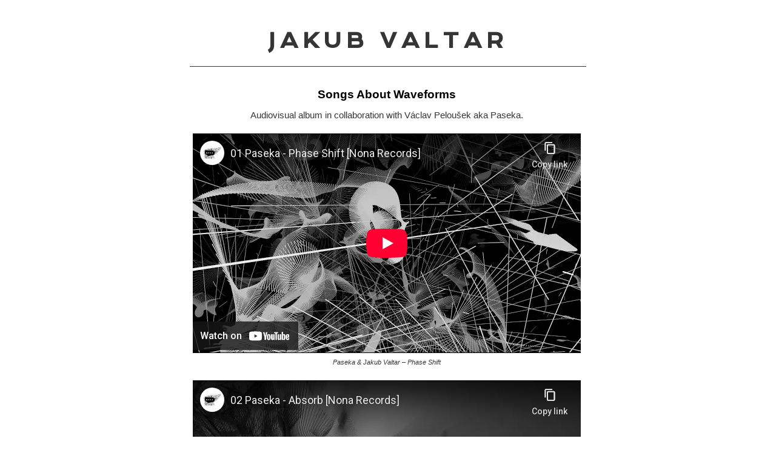

--- FILE ---
content_type: text/html; charset=UTF-8
request_url: https://www.jakubvaltar.com/2018/06/songs-about-waveforms.html
body_size: 5859
content:
<!DOCTYPE html>
<html class='v2' dir='ltr' xmlns='http://www.w3.org/1999/xhtml' xmlns:b='http://www.google.com/2005/gml/b' xmlns:data='http://www.google.com/2005/gml/data' xmlns:expr='http://www.google.com/2005/gml/expr'>
<head>
<link href='https://www.blogger.com/static/v1/widgets/335934321-css_bundle_v2.css' rel='stylesheet' type='text/css'/>
<meta content='text/html; charset=utf-8' http-equiv='Content-Type'/>
<meta content='text/html; charset=UTF-8' http-equiv='Content-Type'/>
<meta content='blogger' name='generator'/>
<link href='https://www.jakubvaltar.com/favicon.ico' rel='icon' type='image/x-icon'/>
<link href='https://www.jakubvaltar.com/2018/06/songs-about-waveforms.html' rel='canonical'/>
<link rel="alternate" type="application/atom+xml" title="Jakub Valtar - Atom" href="https://www.jakubvaltar.com/feeds/posts/default" />
<link rel="alternate" type="application/rss+xml" title="Jakub Valtar - RSS" href="https://www.jakubvaltar.com/feeds/posts/default?alt=rss" />
<link rel="service.post" type="application/atom+xml" title="Jakub Valtar - Atom" href="https://www.blogger.com/feeds/2146080764768956599/posts/default" />

<link rel="alternate" type="application/atom+xml" title="Jakub Valtar - Atom" href="https://www.jakubvaltar.com/feeds/2345168369372523867/comments/default" />
<!--Can't find substitution for tag [blog.ieCssRetrofitLinks]-->
<link href='https://blogger.googleusercontent.com/img/b/R29vZ2xl/AVvXsEiPbYJw4f7sSJ7gO-qVLGwnYhoQDcx5pvP-7utZG9XUj0JRuUr-jvYabjnBsYe23C0r6jLb9C7DdytlXSO9LlsHvQq_tQ40Z0uM0pPfxu4aPojRSsuhYO-fPNv0cmi53V09Sgo2tUZevtif/s320/thumb.png' rel='image_src'/>
<meta content='https://www.jakubvaltar.com/2018/06/songs-about-waveforms.html' property='og:url'/>
<meta content='Songs About Waveforms' property='og:title'/>
<meta content='Portfolio of Jakub Valtar. Interactive installations, generative graphics and weird computer stuff.' property='og:description'/>
<meta content='https://blogger.googleusercontent.com/img/b/R29vZ2xl/AVvXsEiPbYJw4f7sSJ7gO-qVLGwnYhoQDcx5pvP-7utZG9XUj0JRuUr-jvYabjnBsYe23C0r6jLb9C7DdytlXSO9LlsHvQq_tQ40Z0uM0pPfxu4aPojRSsuhYO-fPNv0cmi53V09Sgo2tUZevtif/w1200-h630-p-k-no-nu/thumb.png' property='og:image'/>
<link href='https://fonts.googleapis.com/css?family=Krona+One' rel='stylesheet'/>
<title>Songs About Waveforms | Jakub Valtar</title>
<!--<title><data:blog.pageTitle/><b:if cond='data:post.title'><data:post.title/></b:if></title>-->
<meta content='' name='description'/>
<style id='page-skin-1' type='text/css'><!--
* {
margin: 0px;
padding: 0px;
border: 0px;
}
html, body, .body-fauxcolumn-outer {
height: 100%;
font-family: Arial, Helvetica, sans-serif;
padding: 0 !important;
}
body, .body-fauxcolumn-outer {
background-color: white;
}
#navbar {
display: none !important;
}
#wrapper {
min-height: 100%;
height: auto !important;
height: 100%;
margin: 0 auto -85px;
width: 750px;
position: relative;
}
#box {
position: absolute;
top: 131px;
left: 744px;
height: 18px;
width: 18px;
background-color: white;
}
#header {
text-align: center;
width: 654px;
margin: 35px 48px 30px;
padding: 10px 0px 20px;
border-bottom: 1px solid #353535;
line-height: 120% !important;
}
#header h1 {
margin: 0;
padding: 0;
}
#header p {
margin: 0;
padding: 0;
}
#header a {
font-size: 24pt;
font-family: 'Krona One', sans-serif;
color: #353535;
letter-spacing: .25em;
margin: 0;
padding: 0;
}
#header a:hover {
text-decoration: none;
}
#content {
margin: 0 16px;
padding: 8px 32px 16px;
width: 654px;
background-color: white;
color: #353535;
text-align: left;
}
.line {
border-top: 1px solid #eeeeee;
position: relative;
height: 16px;
top: 12px;
clear: both;
}
.post-preview, .post-single {
width: 650px;
margin-bottom: 32px;
line-height: 140%;
font-size: 11pt;
position: relative;
}
.post-single {
margin-bottom: 0;
text-align: center;
overflow: hidden;
}
a:hover img {
opacity: 0.8;
}
.post-preview .post-text img {
position: absolute !important;
left: 0 !important;
top: 0 !important;
width: 150px !important;
height: auto !important;
border: 1px solid #cccccc !important;
}
.post-text iframe {
margin-bottom: 10px;
}
.post-preview .post-faux-img {
position: absolute;
left: 0;
top: 0;
width: 150px;
height: 121px;
diaply: block;
z-index: 100;
}
.post-preview .post-faux-img:hover {
background-color: white;
opacity: 0.2;
}
.post-data {
margin-left: 170px;
min-height: 120px;
}
.post-box {
height: 16px;
width: 0px;
background-color: #FFFFFF;
float: left;
margin: 0 0px 0px 0;
}
h1, h3 {
margin-bottom: 10px;
color: #000000;
font-size: 14pt;
text-decoration: none;
line-height: 120%;
position: relative;
top: -3px;
}
h2 {
margin-bottom: 10px;
margin-top: 0px;
color: #353535;
font-size: 12pt;
text-decoration: none;
font-weight: bold;
font-style: italic;
}
.post-single h1 {
margin-bottom: 10px;
}
.post-single h3, .post-single h2 {
clear: both;
padding-top: 20px;
margin-bottom: 10px;
}
h3 a {
color: #000000;
text-decoration: none;
}
h3 a:hover {
text-decoration: underline;
}
.post-text {
margin-bottom: 8px;
line-height: 140%;
}
.post-preview .info {
float: left;
font-size: 10pt;
}
.post-single .info {
padding-top: 50px;
clear: both;
}
.post-single .thumb {
display: none;
}
.info span {
margin-right: 7px;
}
.info a {
font-weight: normal;
color: #BBBBBB;
margin-bottom: 0px;
font-size: 10pt;
}
.post-timestamp {
margin-left: 0;
}
.post-single img {
margin: 8px 0 10px 0;
width: 640px;
height: auto;
border: 1px solid #cccccc;
}
.post-single .description {
font-size: 8.5pt;
font-style: italic;
margin-top: -10px !important;
padding-top: 0px;
}
.post-single img.half, .post-single .half img {
float: left;
width: 313px;
margin-left: 7px;
}
.post-single img.third, .post-single .third img {
float: left;
width: 204px;
margin-left: 7px;
}
.post-single p {
text-indent: 0px;
margin: 10px 0 20px 0;
clear: both;
}
.post-single span {
margin-left: 0px;
margin-right: 20px;
clear: both;
}
.post-single hr {
color: #cccccc;
background-color: #cccccc;
clear: both;
}
.post-single a {
text-decoration: none;
}
.post-single a:hover {
text-decoration: underline;
}
.post-preview .post-text p {
width: 480px;
}
#footer, #push {
height: 48px;
}
#push {
clear: both;
}
#footer {
position: relative;
min-width: 750px;
background-repeat: no-repeat;
background-position: bottom center;
height: 85px;
}
#footer-content {
padding-top: 56px;
width: 654px;
height: 20px;
text-align: center;
margin: 0 auto;
}
ol {
padding-left: 35px;
}
.section {
margin: 0;
}
.status-msg-wrap {
font-size: 10pt;
position: relative;
width: 100%;
}
.status-msg-body {
background-color: transparent;
position: relative;
padding: 0;
top: -20px;
}
.status-msg-body b {
padding-left: 5px;
color: #353535;
}
#blog-pager {
position: relative;
top: 15px;
font-size: 10pt;
}
.home-link {
margin: 0 auto;
}
#blog-pager-newer-link {
position: absolute;
left: 0;
top: 0;
}
#blog-pager-older-link {
position: absolute;
right: 0;
top: 0;
}
#comments, .feed-links {
padding-top: 10px;
font-size: 10pt;
}
#comments h4, #Attribution1 {
font-weight: normal;
font-size: 10pt;
}
#Blog1_comments-block-wrapper {
padding-top: 7px;
}
a, #comments a, .feed-links a, #Attribution1 a, #blog-pager a, .status-msg-wrap a {
color: #4C4C4C;
text-decoration: none;
font-weight: bold;
}
a:hover, #comments a:hover, .feed-links a:hover, #Attribution1 a:hover, #blog-pager a:hover, .status-msg-wrap a:hover, .info a:hover {
text-decoration: underline;
}
#comments .comment-timestamp a {
font-size: 8pt;
font-weight: normal;
font-style: italic;
}
.feed-links {
text-align: center;
margin-top: 20px;
}
.post-share-buttons {
margin-top: 0;
margin-right: 10px;
margin-left: 5px;
}
.icon-action {
width: auto !important;
}

--></style>
<script src="//ajax.googleapis.com/ajax/libs/jquery/1.7/jquery.min.js" type="text/javascript"></script>
<script type='text/javascript'>
//<![CDATA[
$(document).ready(function(){
	$('#content').css('min-height', $(window).height() - $('#content').offset().top - 48);
});
//]]>
    </script>
<link href='https://www.blogger.com/dyn-css/authorization.css?targetBlogID=2146080764768956599&amp;zx=21fbe3d3-9974-421e-8d2f-a029c49d77d3' media='none' onload='if(media!=&#39;all&#39;)media=&#39;all&#39;' rel='stylesheet'/><noscript><link href='https://www.blogger.com/dyn-css/authorization.css?targetBlogID=2146080764768956599&amp;zx=21fbe3d3-9974-421e-8d2f-a029c49d77d3' rel='stylesheet'/></noscript>
<meta name='google-adsense-platform-account' content='ca-host-pub-1556223355139109'/>
<meta name='google-adsense-platform-domain' content='blogspot.com'/>

</head>
<body>
<div class='navbar section' id='navbar'><div class='widget Navbar' data-version='1' id='Navbar1'><script type="text/javascript">
    function setAttributeOnload(object, attribute, val) {
      if(window.addEventListener) {
        window.addEventListener('load',
          function(){ object[attribute] = val; }, false);
      } else {
        window.attachEvent('onload', function(){ object[attribute] = val; });
      }
    }
  </script>
<div id="navbar-iframe-container"></div>
<script type="text/javascript" src="https://apis.google.com/js/platform.js"></script>
<script type="text/javascript">
      gapi.load("gapi.iframes:gapi.iframes.style.bubble", function() {
        if (gapi.iframes && gapi.iframes.getContext) {
          gapi.iframes.getContext().openChild({
              url: 'https://www.blogger.com/navbar/2146080764768956599?po\x3d2345168369372523867\x26origin\x3dhttps://www.jakubvaltar.com',
              where: document.getElementById("navbar-iframe-container"),
              id: "navbar-iframe"
          });
        }
      });
    </script><script type="text/javascript">
(function() {
var script = document.createElement('script');
script.type = 'text/javascript';
script.src = '//pagead2.googlesyndication.com/pagead/js/google_top_exp.js';
var head = document.getElementsByTagName('head')[0];
if (head) {
head.appendChild(script);
}})();
</script>
</div></div>
<div id='wrapper'>
<div id='header'>
<div class='header2 section' id='header2'><div class='widget Header' data-version='1' id='Header1'>
<p><a href='https://www.jakubvaltar.com/'>JAKUB VALTAR</a></p>
</div></div>
</div>
<div id='content-header'></div>
<div id='content'>
<div class='main section' id='main'><div class='widget Blog' data-version='1' id='Blog1'>
<div class='blog-posts hfeed'>
<!--Can't find substitution for tag [defaultAdStart]-->

          <div class="date-outer">
        

          <div class="date-posts">
        
<div class='post-outer'>
<div class='post-single'>
<div class='post-box'></div>
<h1>Songs About Waveforms</h1>
<div class='post-text'>
<img border="0" class="thumb" height="121" src="https://blogger.googleusercontent.com/img/b/R29vZ2xl/AVvXsEiPbYJw4f7sSJ7gO-qVLGwnYhoQDcx5pvP-7utZG9XUj0JRuUr-jvYabjnBsYe23C0r6jLb9C7DdytlXSO9LlsHvQq_tQ40Z0uM0pPfxu4aPojRSsuhYO-fPNv0cmi53V09Sgo2tUZevtif/s320/thumb.png" width="150" /> <!-- thumbnail -->

<p>Audiovisual album in collaboration with Václav Peloušek aka Paseka.</p>

<a name="more"></a>

<iframe width="640" height="362" src="https://www.youtube-nocookie.com/embed/C0rwNg6FBLk?rel=0&amp;showinfo=0" frameborder="0" allow="autoplay; encrypted-media" allowfullscreen></iframe>
<p class="description">Paseka & Jakub Valtar &#8211; Phase Shift</p>

<iframe width="640" height="362" src="https://www.youtube-nocookie.com/embed/Wne29Nre2cg?rel=0&amp;showinfo=0" frameborder="0" allow="autoplay; encrypted-media" allowfullscreen></iframe>
<p class="description">Paseka & Jakub Valtar &#8211; Absorb</p>

<iframe width="640" height="362" src="https://www.youtube-nocookie.com/embed/0Mm2LBmz0WI?rel=0&amp;showinfo=0" frameborder="0" allow="autoplay; encrypted-media" allowfullscreen></iframe>
<p class="description">Paseka & Jakub Valtar &#8211; Partials</p>

<iframe width="640" height="362" src="https://www.youtube-nocookie.com/embed/WCQI2OFM888?rel=0&amp;showinfo=0" frameborder="0" allow="autoplay; encrypted-media" allowfullscreen></iframe>
<p class="description">Paseka & Jakub Valtar &#8211; Thru Zero feat. Tom Holič</p>

<iframe width="640" height="362" src="https://www.youtube-nocookie.com/embed/fyAanEMqCXo?rel=0&amp;showinfo=0" frameborder="0" allow="autoplay; encrypted-media" allowfullscreen></iframe>
<p class="description">Paseka & Jakub Valtar &#8211; Harmonics</p>

</div>
<div class='info'>
<span class='post-share-buttons goog-inline-block'>
</span>
<span class='post-timestamp'>
<a class='timestamp-link' href='https://www.jakubvaltar.com/2018/06/songs-about-waveforms.html' rel='bookmark' title='permanent link'><abbr class='published' title='2018-06-19T18:27:00+02:00'>June 19, 2018</abbr></a>
</span>
<span class='post-labels'>
<a href='https://www.jakubvaltar.com/search/label/collab' rel='tag'>collab</a>,
<a href='https://www.jakubvaltar.com/search/label/music%20video' rel='tag'>music video</a>,
<a href='https://www.jakubvaltar.com/search/label/processing' rel='tag'>processing</a>
</span>
<span class='post-comment-link'>
</span>
<span class='post-icons'>
<span class='item-control blog-admin pid-95940455'>
<a href='https://www.blogger.com/post-edit.g?blogID=2146080764768956599&postID=2345168369372523867&from=pencil' title='Edit Post'>
<img alt='' class='icon-action' height='18' src='https://resources.blogblog.com/img/icon18_edit_allbkg.gif' width='18'/>
</a>
</span>
</span>
</div>
</div>
<div class='line'></div>
</div>

        </div></div>
      
<!--Can't find substitution for tag [adEnd]-->
</div>
</div><div class='widget ContactForm' data-version='1' id='ContactForm1'>
</div></div>
<div id='push'></div>
</div>
</div>
<div id='footer'>
<div id='footer-content'>
<div class='foot section' id='footer-3'><div class='widget Attribution' data-version='1' id='Attribution1'>
<div class='widget-content' style='text-align: center;'>
Jakub Valtar. Contact me: <a href="mailto:info@jakubvaltar.com">info@jakubvaltar.com</a>. Powered by <a href='https://www.blogger.com' target='_blank'>Blogger</a>.
</div>
<div class='clear'></div>
</div></div>
</div>
</div>

<script type="text/javascript" src="https://www.blogger.com/static/v1/widgets/2028843038-widgets.js"></script>
<script type='text/javascript'>
window['__wavt'] = 'AOuZoY4iotFCYmT1veNFOinVVE-SAl7yyg:1769082442753';_WidgetManager._Init('//www.blogger.com/rearrange?blogID\x3d2146080764768956599','//www.jakubvaltar.com/2018/06/songs-about-waveforms.html','2146080764768956599');
_WidgetManager._SetDataContext([{'name': 'blog', 'data': {'blogId': '2146080764768956599', 'title': 'Jakub Valtar', 'url': 'https://www.jakubvaltar.com/2018/06/songs-about-waveforms.html', 'canonicalUrl': 'https://www.jakubvaltar.com/2018/06/songs-about-waveforms.html', 'homepageUrl': 'https://www.jakubvaltar.com/', 'searchUrl': 'https://www.jakubvaltar.com/search', 'canonicalHomepageUrl': 'https://www.jakubvaltar.com/', 'blogspotFaviconUrl': 'https://www.jakubvaltar.com/favicon.ico', 'bloggerUrl': 'https://www.blogger.com', 'hasCustomDomain': true, 'httpsEnabled': true, 'enabledCommentProfileImages': true, 'gPlusViewType': 'FILTERED_POSTMOD', 'adultContent': false, 'analyticsAccountNumber': '', 'encoding': 'UTF-8', 'locale': 'en-GB', 'localeUnderscoreDelimited': 'en_gb', 'languageDirection': 'ltr', 'isPrivate': false, 'isMobile': false, 'isMobileRequest': false, 'mobileClass': '', 'isPrivateBlog': false, 'isDynamicViewsAvailable': true, 'feedLinks': '\x3clink rel\x3d\x22alternate\x22 type\x3d\x22application/atom+xml\x22 title\x3d\x22Jakub Valtar - Atom\x22 href\x3d\x22https://www.jakubvaltar.com/feeds/posts/default\x22 /\x3e\n\x3clink rel\x3d\x22alternate\x22 type\x3d\x22application/rss+xml\x22 title\x3d\x22Jakub Valtar - RSS\x22 href\x3d\x22https://www.jakubvaltar.com/feeds/posts/default?alt\x3drss\x22 /\x3e\n\x3clink rel\x3d\x22service.post\x22 type\x3d\x22application/atom+xml\x22 title\x3d\x22Jakub Valtar - Atom\x22 href\x3d\x22https://www.blogger.com/feeds/2146080764768956599/posts/default\x22 /\x3e\n\n\x3clink rel\x3d\x22alternate\x22 type\x3d\x22application/atom+xml\x22 title\x3d\x22Jakub Valtar - Atom\x22 href\x3d\x22https://www.jakubvaltar.com/feeds/2345168369372523867/comments/default\x22 /\x3e\n', 'meTag': '', 'adsenseHostId': 'ca-host-pub-1556223355139109', 'adsenseHasAds': false, 'adsenseAutoAds': false, 'boqCommentIframeForm': true, 'loginRedirectParam': '', 'isGoogleEverywhereLinkTooltipEnabled': true, 'view': '', 'dynamicViewsCommentsSrc': '//www.blogblog.com/dynamicviews/4224c15c4e7c9321/js/comments.js', 'dynamicViewsScriptSrc': '//www.blogblog.com/dynamicviews/6e0d22adcfa5abea', 'plusOneApiSrc': 'https://apis.google.com/js/platform.js', 'disableGComments': true, 'interstitialAccepted': false, 'sharing': {'platforms': [{'name': 'Get link', 'key': 'link', 'shareMessage': 'Get link', 'target': ''}, {'name': 'Facebook', 'key': 'facebook', 'shareMessage': 'Share to Facebook', 'target': 'facebook'}, {'name': 'BlogThis!', 'key': 'blogThis', 'shareMessage': 'BlogThis!', 'target': 'blog'}, {'name': 'X', 'key': 'twitter', 'shareMessage': 'Share to X', 'target': 'twitter'}, {'name': 'Pinterest', 'key': 'pinterest', 'shareMessage': 'Share to Pinterest', 'target': 'pinterest'}, {'name': 'Email', 'key': 'email', 'shareMessage': 'Email', 'target': 'email'}], 'disableGooglePlus': true, 'googlePlusShareButtonWidth': 0, 'googlePlusBootstrap': '\x3cscript type\x3d\x22text/javascript\x22\x3ewindow.___gcfg \x3d {\x27lang\x27: \x27en_GB\x27};\x3c/script\x3e'}, 'hasCustomJumpLinkMessage': true, 'jumpLinkMessage': 'More \xbb', 'pageType': 'item', 'postId': '2345168369372523867', 'postImageThumbnailUrl': 'https://blogger.googleusercontent.com/img/b/R29vZ2xl/AVvXsEiPbYJw4f7sSJ7gO-qVLGwnYhoQDcx5pvP-7utZG9XUj0JRuUr-jvYabjnBsYe23C0r6jLb9C7DdytlXSO9LlsHvQq_tQ40Z0uM0pPfxu4aPojRSsuhYO-fPNv0cmi53V09Sgo2tUZevtif/s72-c/thumb.png', 'postImageUrl': 'https://blogger.googleusercontent.com/img/b/R29vZ2xl/AVvXsEiPbYJw4f7sSJ7gO-qVLGwnYhoQDcx5pvP-7utZG9XUj0JRuUr-jvYabjnBsYe23C0r6jLb9C7DdytlXSO9LlsHvQq_tQ40Z0uM0pPfxu4aPojRSsuhYO-fPNv0cmi53V09Sgo2tUZevtif/s320/thumb.png', 'pageName': 'Songs About Waveforms', 'pageTitle': 'Jakub Valtar: Songs About Waveforms', 'metaDescription': ''}}, {'name': 'features', 'data': {}}, {'name': 'messages', 'data': {'edit': 'Edit', 'linkCopiedToClipboard': 'Link copied to clipboard', 'ok': 'Ok', 'postLink': 'Post link'}}, {'name': 'template', 'data': {'name': 'custom', 'localizedName': 'Custom', 'isResponsive': false, 'isAlternateRendering': false, 'isCustom': true}}, {'name': 'view', 'data': {'classic': {'name': 'classic', 'url': '?view\x3dclassic'}, 'flipcard': {'name': 'flipcard', 'url': '?view\x3dflipcard'}, 'magazine': {'name': 'magazine', 'url': '?view\x3dmagazine'}, 'mosaic': {'name': 'mosaic', 'url': '?view\x3dmosaic'}, 'sidebar': {'name': 'sidebar', 'url': '?view\x3dsidebar'}, 'snapshot': {'name': 'snapshot', 'url': '?view\x3dsnapshot'}, 'timeslide': {'name': 'timeslide', 'url': '?view\x3dtimeslide'}, 'isMobile': false, 'title': 'Songs About Waveforms', 'description': 'Portfolio of Jakub Valtar. Interactive installations, generative graphics and weird computer stuff.', 'featuredImage': 'https://blogger.googleusercontent.com/img/b/R29vZ2xl/AVvXsEiPbYJw4f7sSJ7gO-qVLGwnYhoQDcx5pvP-7utZG9XUj0JRuUr-jvYabjnBsYe23C0r6jLb9C7DdytlXSO9LlsHvQq_tQ40Z0uM0pPfxu4aPojRSsuhYO-fPNv0cmi53V09Sgo2tUZevtif/s320/thumb.png', 'url': 'https://www.jakubvaltar.com/2018/06/songs-about-waveforms.html', 'type': 'item', 'isSingleItem': true, 'isMultipleItems': false, 'isError': false, 'isPage': false, 'isPost': true, 'isHomepage': false, 'isArchive': false, 'isLabelSearch': false, 'postId': 2345168369372523867}}]);
_WidgetManager._RegisterWidget('_NavbarView', new _WidgetInfo('Navbar1', 'navbar', document.getElementById('Navbar1'), {}, 'displayModeFull'));
_WidgetManager._RegisterWidget('_HeaderView', new _WidgetInfo('Header1', 'header2', document.getElementById('Header1'), {}, 'displayModeFull'));
_WidgetManager._RegisterWidget('_BlogView', new _WidgetInfo('Blog1', 'main', document.getElementById('Blog1'), {'cmtInteractionsEnabled': false}, 'displayModeFull'));
_WidgetManager._RegisterWidget('_ContactFormView', new _WidgetInfo('ContactForm1', 'main', document.getElementById('ContactForm1'), {'contactFormMessageSendingMsg': 'Sending...', 'contactFormMessageSentMsg': 'Your message has been sent.', 'contactFormMessageNotSentMsg': 'Message could not be sent. Please try again later.', 'contactFormInvalidEmailMsg': 'A valid email address is required.', 'contactFormEmptyMessageMsg': 'Message field cannot be empty.', 'title': 'Contact form', 'blogId': '2146080764768956599', 'contactFormNameMsg': 'Name', 'contactFormEmailMsg': 'Email', 'contactFormMessageMsg': 'Message', 'contactFormSendMsg': 'Send', 'contactFormToken': 'AOuZoY7dX21AKSc-p-95SKJXyIFKfrCs1g:1769082442753', 'submitUrl': 'https://www.blogger.com/contact-form.do'}, 'displayModeFull'));
_WidgetManager._RegisterWidget('_AttributionView', new _WidgetInfo('Attribution1', 'footer-3', document.getElementById('Attribution1'), {}, 'displayModeFull'));
</script>
</body>
</html>

--- FILE ---
content_type: text/html; charset=utf-8
request_url: https://www.youtube-nocookie.com/embed/C0rwNg6FBLk?rel=0&showinfo=0
body_size: 46609
content:
<!DOCTYPE html><html lang="en" dir="ltr" data-cast-api-enabled="true"><head><meta name="viewport" content="width=device-width, initial-scale=1"><script nonce="MDK7-YcMZUc-y-VPuiVfDg">if ('undefined' == typeof Symbol || 'undefined' == typeof Symbol.iterator) {delete Array.prototype.entries;}</script><style name="www-roboto" nonce="_qbyGC0LKjVfjbfbIVFGeg">@font-face{font-family:'Roboto';font-style:normal;font-weight:400;font-stretch:100%;src:url(//fonts.gstatic.com/s/roboto/v48/KFO7CnqEu92Fr1ME7kSn66aGLdTylUAMa3GUBHMdazTgWw.woff2)format('woff2');unicode-range:U+0460-052F,U+1C80-1C8A,U+20B4,U+2DE0-2DFF,U+A640-A69F,U+FE2E-FE2F;}@font-face{font-family:'Roboto';font-style:normal;font-weight:400;font-stretch:100%;src:url(//fonts.gstatic.com/s/roboto/v48/KFO7CnqEu92Fr1ME7kSn66aGLdTylUAMa3iUBHMdazTgWw.woff2)format('woff2');unicode-range:U+0301,U+0400-045F,U+0490-0491,U+04B0-04B1,U+2116;}@font-face{font-family:'Roboto';font-style:normal;font-weight:400;font-stretch:100%;src:url(//fonts.gstatic.com/s/roboto/v48/KFO7CnqEu92Fr1ME7kSn66aGLdTylUAMa3CUBHMdazTgWw.woff2)format('woff2');unicode-range:U+1F00-1FFF;}@font-face{font-family:'Roboto';font-style:normal;font-weight:400;font-stretch:100%;src:url(//fonts.gstatic.com/s/roboto/v48/KFO7CnqEu92Fr1ME7kSn66aGLdTylUAMa3-UBHMdazTgWw.woff2)format('woff2');unicode-range:U+0370-0377,U+037A-037F,U+0384-038A,U+038C,U+038E-03A1,U+03A3-03FF;}@font-face{font-family:'Roboto';font-style:normal;font-weight:400;font-stretch:100%;src:url(//fonts.gstatic.com/s/roboto/v48/KFO7CnqEu92Fr1ME7kSn66aGLdTylUAMawCUBHMdazTgWw.woff2)format('woff2');unicode-range:U+0302-0303,U+0305,U+0307-0308,U+0310,U+0312,U+0315,U+031A,U+0326-0327,U+032C,U+032F-0330,U+0332-0333,U+0338,U+033A,U+0346,U+034D,U+0391-03A1,U+03A3-03A9,U+03B1-03C9,U+03D1,U+03D5-03D6,U+03F0-03F1,U+03F4-03F5,U+2016-2017,U+2034-2038,U+203C,U+2040,U+2043,U+2047,U+2050,U+2057,U+205F,U+2070-2071,U+2074-208E,U+2090-209C,U+20D0-20DC,U+20E1,U+20E5-20EF,U+2100-2112,U+2114-2115,U+2117-2121,U+2123-214F,U+2190,U+2192,U+2194-21AE,U+21B0-21E5,U+21F1-21F2,U+21F4-2211,U+2213-2214,U+2216-22FF,U+2308-230B,U+2310,U+2319,U+231C-2321,U+2336-237A,U+237C,U+2395,U+239B-23B7,U+23D0,U+23DC-23E1,U+2474-2475,U+25AF,U+25B3,U+25B7,U+25BD,U+25C1,U+25CA,U+25CC,U+25FB,U+266D-266F,U+27C0-27FF,U+2900-2AFF,U+2B0E-2B11,U+2B30-2B4C,U+2BFE,U+3030,U+FF5B,U+FF5D,U+1D400-1D7FF,U+1EE00-1EEFF;}@font-face{font-family:'Roboto';font-style:normal;font-weight:400;font-stretch:100%;src:url(//fonts.gstatic.com/s/roboto/v48/KFO7CnqEu92Fr1ME7kSn66aGLdTylUAMaxKUBHMdazTgWw.woff2)format('woff2');unicode-range:U+0001-000C,U+000E-001F,U+007F-009F,U+20DD-20E0,U+20E2-20E4,U+2150-218F,U+2190,U+2192,U+2194-2199,U+21AF,U+21E6-21F0,U+21F3,U+2218-2219,U+2299,U+22C4-22C6,U+2300-243F,U+2440-244A,U+2460-24FF,U+25A0-27BF,U+2800-28FF,U+2921-2922,U+2981,U+29BF,U+29EB,U+2B00-2BFF,U+4DC0-4DFF,U+FFF9-FFFB,U+10140-1018E,U+10190-1019C,U+101A0,U+101D0-101FD,U+102E0-102FB,U+10E60-10E7E,U+1D2C0-1D2D3,U+1D2E0-1D37F,U+1F000-1F0FF,U+1F100-1F1AD,U+1F1E6-1F1FF,U+1F30D-1F30F,U+1F315,U+1F31C,U+1F31E,U+1F320-1F32C,U+1F336,U+1F378,U+1F37D,U+1F382,U+1F393-1F39F,U+1F3A7-1F3A8,U+1F3AC-1F3AF,U+1F3C2,U+1F3C4-1F3C6,U+1F3CA-1F3CE,U+1F3D4-1F3E0,U+1F3ED,U+1F3F1-1F3F3,U+1F3F5-1F3F7,U+1F408,U+1F415,U+1F41F,U+1F426,U+1F43F,U+1F441-1F442,U+1F444,U+1F446-1F449,U+1F44C-1F44E,U+1F453,U+1F46A,U+1F47D,U+1F4A3,U+1F4B0,U+1F4B3,U+1F4B9,U+1F4BB,U+1F4BF,U+1F4C8-1F4CB,U+1F4D6,U+1F4DA,U+1F4DF,U+1F4E3-1F4E6,U+1F4EA-1F4ED,U+1F4F7,U+1F4F9-1F4FB,U+1F4FD-1F4FE,U+1F503,U+1F507-1F50B,U+1F50D,U+1F512-1F513,U+1F53E-1F54A,U+1F54F-1F5FA,U+1F610,U+1F650-1F67F,U+1F687,U+1F68D,U+1F691,U+1F694,U+1F698,U+1F6AD,U+1F6B2,U+1F6B9-1F6BA,U+1F6BC,U+1F6C6-1F6CF,U+1F6D3-1F6D7,U+1F6E0-1F6EA,U+1F6F0-1F6F3,U+1F6F7-1F6FC,U+1F700-1F7FF,U+1F800-1F80B,U+1F810-1F847,U+1F850-1F859,U+1F860-1F887,U+1F890-1F8AD,U+1F8B0-1F8BB,U+1F8C0-1F8C1,U+1F900-1F90B,U+1F93B,U+1F946,U+1F984,U+1F996,U+1F9E9,U+1FA00-1FA6F,U+1FA70-1FA7C,U+1FA80-1FA89,U+1FA8F-1FAC6,U+1FACE-1FADC,U+1FADF-1FAE9,U+1FAF0-1FAF8,U+1FB00-1FBFF;}@font-face{font-family:'Roboto';font-style:normal;font-weight:400;font-stretch:100%;src:url(//fonts.gstatic.com/s/roboto/v48/KFO7CnqEu92Fr1ME7kSn66aGLdTylUAMa3OUBHMdazTgWw.woff2)format('woff2');unicode-range:U+0102-0103,U+0110-0111,U+0128-0129,U+0168-0169,U+01A0-01A1,U+01AF-01B0,U+0300-0301,U+0303-0304,U+0308-0309,U+0323,U+0329,U+1EA0-1EF9,U+20AB;}@font-face{font-family:'Roboto';font-style:normal;font-weight:400;font-stretch:100%;src:url(//fonts.gstatic.com/s/roboto/v48/KFO7CnqEu92Fr1ME7kSn66aGLdTylUAMa3KUBHMdazTgWw.woff2)format('woff2');unicode-range:U+0100-02BA,U+02BD-02C5,U+02C7-02CC,U+02CE-02D7,U+02DD-02FF,U+0304,U+0308,U+0329,U+1D00-1DBF,U+1E00-1E9F,U+1EF2-1EFF,U+2020,U+20A0-20AB,U+20AD-20C0,U+2113,U+2C60-2C7F,U+A720-A7FF;}@font-face{font-family:'Roboto';font-style:normal;font-weight:400;font-stretch:100%;src:url(//fonts.gstatic.com/s/roboto/v48/KFO7CnqEu92Fr1ME7kSn66aGLdTylUAMa3yUBHMdazQ.woff2)format('woff2');unicode-range:U+0000-00FF,U+0131,U+0152-0153,U+02BB-02BC,U+02C6,U+02DA,U+02DC,U+0304,U+0308,U+0329,U+2000-206F,U+20AC,U+2122,U+2191,U+2193,U+2212,U+2215,U+FEFF,U+FFFD;}@font-face{font-family:'Roboto';font-style:normal;font-weight:500;font-stretch:100%;src:url(//fonts.gstatic.com/s/roboto/v48/KFO7CnqEu92Fr1ME7kSn66aGLdTylUAMa3GUBHMdazTgWw.woff2)format('woff2');unicode-range:U+0460-052F,U+1C80-1C8A,U+20B4,U+2DE0-2DFF,U+A640-A69F,U+FE2E-FE2F;}@font-face{font-family:'Roboto';font-style:normal;font-weight:500;font-stretch:100%;src:url(//fonts.gstatic.com/s/roboto/v48/KFO7CnqEu92Fr1ME7kSn66aGLdTylUAMa3iUBHMdazTgWw.woff2)format('woff2');unicode-range:U+0301,U+0400-045F,U+0490-0491,U+04B0-04B1,U+2116;}@font-face{font-family:'Roboto';font-style:normal;font-weight:500;font-stretch:100%;src:url(//fonts.gstatic.com/s/roboto/v48/KFO7CnqEu92Fr1ME7kSn66aGLdTylUAMa3CUBHMdazTgWw.woff2)format('woff2');unicode-range:U+1F00-1FFF;}@font-face{font-family:'Roboto';font-style:normal;font-weight:500;font-stretch:100%;src:url(//fonts.gstatic.com/s/roboto/v48/KFO7CnqEu92Fr1ME7kSn66aGLdTylUAMa3-UBHMdazTgWw.woff2)format('woff2');unicode-range:U+0370-0377,U+037A-037F,U+0384-038A,U+038C,U+038E-03A1,U+03A3-03FF;}@font-face{font-family:'Roboto';font-style:normal;font-weight:500;font-stretch:100%;src:url(//fonts.gstatic.com/s/roboto/v48/KFO7CnqEu92Fr1ME7kSn66aGLdTylUAMawCUBHMdazTgWw.woff2)format('woff2');unicode-range:U+0302-0303,U+0305,U+0307-0308,U+0310,U+0312,U+0315,U+031A,U+0326-0327,U+032C,U+032F-0330,U+0332-0333,U+0338,U+033A,U+0346,U+034D,U+0391-03A1,U+03A3-03A9,U+03B1-03C9,U+03D1,U+03D5-03D6,U+03F0-03F1,U+03F4-03F5,U+2016-2017,U+2034-2038,U+203C,U+2040,U+2043,U+2047,U+2050,U+2057,U+205F,U+2070-2071,U+2074-208E,U+2090-209C,U+20D0-20DC,U+20E1,U+20E5-20EF,U+2100-2112,U+2114-2115,U+2117-2121,U+2123-214F,U+2190,U+2192,U+2194-21AE,U+21B0-21E5,U+21F1-21F2,U+21F4-2211,U+2213-2214,U+2216-22FF,U+2308-230B,U+2310,U+2319,U+231C-2321,U+2336-237A,U+237C,U+2395,U+239B-23B7,U+23D0,U+23DC-23E1,U+2474-2475,U+25AF,U+25B3,U+25B7,U+25BD,U+25C1,U+25CA,U+25CC,U+25FB,U+266D-266F,U+27C0-27FF,U+2900-2AFF,U+2B0E-2B11,U+2B30-2B4C,U+2BFE,U+3030,U+FF5B,U+FF5D,U+1D400-1D7FF,U+1EE00-1EEFF;}@font-face{font-family:'Roboto';font-style:normal;font-weight:500;font-stretch:100%;src:url(//fonts.gstatic.com/s/roboto/v48/KFO7CnqEu92Fr1ME7kSn66aGLdTylUAMaxKUBHMdazTgWw.woff2)format('woff2');unicode-range:U+0001-000C,U+000E-001F,U+007F-009F,U+20DD-20E0,U+20E2-20E4,U+2150-218F,U+2190,U+2192,U+2194-2199,U+21AF,U+21E6-21F0,U+21F3,U+2218-2219,U+2299,U+22C4-22C6,U+2300-243F,U+2440-244A,U+2460-24FF,U+25A0-27BF,U+2800-28FF,U+2921-2922,U+2981,U+29BF,U+29EB,U+2B00-2BFF,U+4DC0-4DFF,U+FFF9-FFFB,U+10140-1018E,U+10190-1019C,U+101A0,U+101D0-101FD,U+102E0-102FB,U+10E60-10E7E,U+1D2C0-1D2D3,U+1D2E0-1D37F,U+1F000-1F0FF,U+1F100-1F1AD,U+1F1E6-1F1FF,U+1F30D-1F30F,U+1F315,U+1F31C,U+1F31E,U+1F320-1F32C,U+1F336,U+1F378,U+1F37D,U+1F382,U+1F393-1F39F,U+1F3A7-1F3A8,U+1F3AC-1F3AF,U+1F3C2,U+1F3C4-1F3C6,U+1F3CA-1F3CE,U+1F3D4-1F3E0,U+1F3ED,U+1F3F1-1F3F3,U+1F3F5-1F3F7,U+1F408,U+1F415,U+1F41F,U+1F426,U+1F43F,U+1F441-1F442,U+1F444,U+1F446-1F449,U+1F44C-1F44E,U+1F453,U+1F46A,U+1F47D,U+1F4A3,U+1F4B0,U+1F4B3,U+1F4B9,U+1F4BB,U+1F4BF,U+1F4C8-1F4CB,U+1F4D6,U+1F4DA,U+1F4DF,U+1F4E3-1F4E6,U+1F4EA-1F4ED,U+1F4F7,U+1F4F9-1F4FB,U+1F4FD-1F4FE,U+1F503,U+1F507-1F50B,U+1F50D,U+1F512-1F513,U+1F53E-1F54A,U+1F54F-1F5FA,U+1F610,U+1F650-1F67F,U+1F687,U+1F68D,U+1F691,U+1F694,U+1F698,U+1F6AD,U+1F6B2,U+1F6B9-1F6BA,U+1F6BC,U+1F6C6-1F6CF,U+1F6D3-1F6D7,U+1F6E0-1F6EA,U+1F6F0-1F6F3,U+1F6F7-1F6FC,U+1F700-1F7FF,U+1F800-1F80B,U+1F810-1F847,U+1F850-1F859,U+1F860-1F887,U+1F890-1F8AD,U+1F8B0-1F8BB,U+1F8C0-1F8C1,U+1F900-1F90B,U+1F93B,U+1F946,U+1F984,U+1F996,U+1F9E9,U+1FA00-1FA6F,U+1FA70-1FA7C,U+1FA80-1FA89,U+1FA8F-1FAC6,U+1FACE-1FADC,U+1FADF-1FAE9,U+1FAF0-1FAF8,U+1FB00-1FBFF;}@font-face{font-family:'Roboto';font-style:normal;font-weight:500;font-stretch:100%;src:url(//fonts.gstatic.com/s/roboto/v48/KFO7CnqEu92Fr1ME7kSn66aGLdTylUAMa3OUBHMdazTgWw.woff2)format('woff2');unicode-range:U+0102-0103,U+0110-0111,U+0128-0129,U+0168-0169,U+01A0-01A1,U+01AF-01B0,U+0300-0301,U+0303-0304,U+0308-0309,U+0323,U+0329,U+1EA0-1EF9,U+20AB;}@font-face{font-family:'Roboto';font-style:normal;font-weight:500;font-stretch:100%;src:url(//fonts.gstatic.com/s/roboto/v48/KFO7CnqEu92Fr1ME7kSn66aGLdTylUAMa3KUBHMdazTgWw.woff2)format('woff2');unicode-range:U+0100-02BA,U+02BD-02C5,U+02C7-02CC,U+02CE-02D7,U+02DD-02FF,U+0304,U+0308,U+0329,U+1D00-1DBF,U+1E00-1E9F,U+1EF2-1EFF,U+2020,U+20A0-20AB,U+20AD-20C0,U+2113,U+2C60-2C7F,U+A720-A7FF;}@font-face{font-family:'Roboto';font-style:normal;font-weight:500;font-stretch:100%;src:url(//fonts.gstatic.com/s/roboto/v48/KFO7CnqEu92Fr1ME7kSn66aGLdTylUAMa3yUBHMdazQ.woff2)format('woff2');unicode-range:U+0000-00FF,U+0131,U+0152-0153,U+02BB-02BC,U+02C6,U+02DA,U+02DC,U+0304,U+0308,U+0329,U+2000-206F,U+20AC,U+2122,U+2191,U+2193,U+2212,U+2215,U+FEFF,U+FFFD;}</style><script name="www-roboto" nonce="MDK7-YcMZUc-y-VPuiVfDg">if (document.fonts && document.fonts.load) {document.fonts.load("400 10pt Roboto", "E"); document.fonts.load("500 10pt Roboto", "E");}</script><link rel="stylesheet" href="/s/player/c1c87fb0/www-player.css" name="www-player" nonce="_qbyGC0LKjVfjbfbIVFGeg"><style nonce="_qbyGC0LKjVfjbfbIVFGeg">html {overflow: hidden;}body {font: 12px Roboto, Arial, sans-serif; background-color: #000; color: #fff; height: 100%; width: 100%; overflow: hidden; position: absolute; margin: 0; padding: 0;}#player {width: 100%; height: 100%;}h1 {text-align: center; color: #fff;}h3 {margin-top: 6px; margin-bottom: 3px;}.player-unavailable {position: absolute; top: 0; left: 0; right: 0; bottom: 0; padding: 25px; font-size: 13px; background: url(/img/meh7.png) 50% 65% no-repeat;}.player-unavailable .message {text-align: left; margin: 0 -5px 15px; padding: 0 5px 14px; border-bottom: 1px solid #888; font-size: 19px; font-weight: normal;}.player-unavailable a {color: #167ac6; text-decoration: none;}</style><script nonce="MDK7-YcMZUc-y-VPuiVfDg">var ytcsi={gt:function(n){n=(n||"")+"data_";return ytcsi[n]||(ytcsi[n]={tick:{},info:{},gel:{preLoggedGelInfos:[]}})},now:window.performance&&window.performance.timing&&window.performance.now&&window.performance.timing.navigationStart?function(){return window.performance.timing.navigationStart+window.performance.now()}:function(){return(new Date).getTime()},tick:function(l,t,n){var ticks=ytcsi.gt(n).tick;var v=t||ytcsi.now();if(ticks[l]){ticks["_"+l]=ticks["_"+l]||[ticks[l]];ticks["_"+l].push(v)}ticks[l]=
v},info:function(k,v,n){ytcsi.gt(n).info[k]=v},infoGel:function(p,n){ytcsi.gt(n).gel.preLoggedGelInfos.push(p)},setStart:function(t,n){ytcsi.tick("_start",t,n)}};
(function(w,d){function isGecko(){if(!w.navigator)return false;try{if(w.navigator.userAgentData&&w.navigator.userAgentData.brands&&w.navigator.userAgentData.brands.length){var brands=w.navigator.userAgentData.brands;var i=0;for(;i<brands.length;i++)if(brands[i]&&brands[i].brand==="Firefox")return true;return false}}catch(e){setTimeout(function(){throw e;})}if(!w.navigator.userAgent)return false;var ua=w.navigator.userAgent;return ua.indexOf("Gecko")>0&&ua.toLowerCase().indexOf("webkit")<0&&ua.indexOf("Edge")<
0&&ua.indexOf("Trident")<0&&ua.indexOf("MSIE")<0}ytcsi.setStart(w.performance?w.performance.timing.responseStart:null);var isPrerender=(d.visibilityState||d.webkitVisibilityState)=="prerender";var vName=!d.visibilityState&&d.webkitVisibilityState?"webkitvisibilitychange":"visibilitychange";if(isPrerender){var startTick=function(){ytcsi.setStart();d.removeEventListener(vName,startTick)};d.addEventListener(vName,startTick,false)}if(d.addEventListener)d.addEventListener(vName,function(){ytcsi.tick("vc")},
false);if(isGecko()){var isHidden=(d.visibilityState||d.webkitVisibilityState)=="hidden";if(isHidden)ytcsi.tick("vc")}var slt=function(el,t){setTimeout(function(){var n=ytcsi.now();el.loadTime=n;if(el.slt)el.slt()},t)};w.__ytRIL=function(el){if(!el.getAttribute("data-thumb"))if(w.requestAnimationFrame)w.requestAnimationFrame(function(){slt(el,0)});else slt(el,16)}})(window,document);
</script><script nonce="MDK7-YcMZUc-y-VPuiVfDg">var ytcfg={d:function(){return window.yt&&yt.config_||ytcfg.data_||(ytcfg.data_={})},get:function(k,o){return k in ytcfg.d()?ytcfg.d()[k]:o},set:function(){var a=arguments;if(a.length>1)ytcfg.d()[a[0]]=a[1];else{var k;for(k in a[0])ytcfg.d()[k]=a[0][k]}}};
ytcfg.set({"CLIENT_CANARY_STATE":"none","DEVICE":"cbr\u003dChrome\u0026cbrand\u003dapple\u0026cbrver\u003d131.0.0.0\u0026ceng\u003dWebKit\u0026cengver\u003d537.36\u0026cos\u003dMacintosh\u0026cosver\u003d10_15_7\u0026cplatform\u003dDESKTOP","EVENT_ID":"TA5yaZHDCYvslssP8NqB4AI","EXPERIMENT_FLAGS":{"ab_det_apm":true,"ab_det_el_h":true,"ab_det_em_inj":true,"ab_l_sig_st":true,"ab_l_sig_st_e":true,"action_companion_center_align_description":true,"allow_skip_networkless":true,"always_send_and_write":true,"att_web_record_metrics":true,"attmusi":true,"c3_enable_button_impression_logging":true,"c3_watch_page_component":true,"cancel_pending_navs":true,"clean_up_manual_attribution_header":true,"config_age_report_killswitch":true,"cow_optimize_idom_compat":true,"csi_on_gel":true,"delhi_mweb_colorful_sd":true,"delhi_mweb_colorful_sd_v2":true,"deprecate_pair_servlet_enabled":true,"desktop_sparkles_light_cta_button":true,"disable_cached_masthead_data":true,"disable_child_node_auto_formatted_strings":true,"disable_log_to_visitor_layer":true,"disable_pacf_logging_for_memory_limited_tv":true,"embeds_enable_eid_enforcement_for_youtube":true,"embeds_enable_info_panel_dismissal":true,"embeds_enable_pfp_always_unbranded":true,"embeds_muted_autoplay_sound_fix":true,"embeds_serve_es6_client":true,"embeds_web_nwl_disable_nocookie":true,"embeds_web_updated_shorts_definition_fix":true,"enable_active_view_display_ad_renderer_web_home":true,"enable_ad_disclosure_banner_a11y_fix":true,"enable_client_creator_goal_ticker_bar_revamp":true,"enable_client_sli_logging":true,"enable_client_streamz_web":true,"enable_client_ve_spec":true,"enable_cloud_save_error_popup_after_retry":true,"enable_dai_sdf_h5_preroll":true,"enable_datasync_id_header_in_web_vss_pings":true,"enable_default_mono_cta_migration_web_client":true,"enable_docked_chat_messages":true,"enable_entity_store_from_dependency_injection":true,"enable_inline_muted_playback_on_web_search":true,"enable_inline_muted_playback_on_web_search_for_vdc":true,"enable_inline_muted_playback_on_web_search_for_vdcb":true,"enable_is_extended_monitoring":true,"enable_is_mini_app_page_active_bugfix":true,"enable_logging_first_user_action_after_game_ready":true,"enable_ltc_param_fetch_from_innertube":true,"enable_masthead_mweb_padding_fix":true,"enable_menu_renderer_button_in_mweb_hclr":true,"enable_mini_app_command_handler_mweb_fix":true,"enable_mini_guide_downloads_item":true,"enable_mixed_direction_formatted_strings":true,"enable_mweb_livestream_ui_update":true,"enable_mweb_new_caption_language_picker":true,"enable_names_handles_account_switcher":true,"enable_network_request_logging_on_game_events":true,"enable_new_paid_product_placement":true,"enable_open_in_new_tab_icon_for_short_dr_for_desktop_search":true,"enable_open_yt_content":true,"enable_origin_query_parameter_bugfix":true,"enable_pause_ads_on_ytv_html5":true,"enable_payments_purchase_manager":true,"enable_pdp_icon_prefetch":true,"enable_pl_r_si_fa":true,"enable_place_pivot_url":true,"enable_pv_screen_modern_text":true,"enable_removing_navbar_title_on_hashtag_page_mweb":true,"enable_rta_manager":true,"enable_sdf_companion_h5":true,"enable_sdf_dai_h5_midroll":true,"enable_sdf_h5_endemic_mid_post_roll":true,"enable_sdf_on_h5_unplugged_vod_midroll":true,"enable_sdf_shorts_player_bytes_h5":true,"enable_sending_unwrapped_game_audio_as_serialized_metadata":true,"enable_sfv_effect_pivot_url":true,"enable_shorts_new_carousel":true,"enable_skip_ad_guidance_prompt":true,"enable_skippable_ads_for_unplugged_ad_pod":true,"enable_smearing_expansion_dai":true,"enable_time_out_messages":true,"enable_timeline_view_modern_transcript_fe":true,"enable_video_display_compact_button_group_for_desktop_search":true,"enable_web_delhi_icons":true,"enable_web_home_top_landscape_image_layout_level_click":true,"enable_web_tiered_gel":true,"enable_window_constrained_buy_flow_dialog":true,"enable_wiz_queue_effect_and_on_init_initial_runs":true,"enable_ypc_spinners":true,"enable_yt_ata_iframe_authuser":true,"export_networkless_options":true,"export_player_version_to_ytconfig":true,"fill_single_video_with_notify_to_lasr":true,"fix_ad_miniplayer_controls_rendering":true,"fix_ads_tracking_for_swf_config_deprecation_mweb":true,"h5_companion_enable_adcpn_macro_substitution_for_click_pings":true,"h5_inplayer_enable_adcpn_macro_substitution_for_click_pings":true,"h5_reset_cache_and_filter_before_update_masthead":true,"hide_channel_creation_title_for_mweb":true,"high_ccv_client_side_caching_h5":true,"html5_log_trigger_events_with_debug_data":true,"html5_ssdai_enable_media_end_cue_range":true,"il_attach_cache_limit":true,"il_use_view_model_logging_context":true,"is_browser_support_for_webcam_streaming":true,"json_condensed_response":true,"kev_adb_pg":true,"kevlar_gel_error_routing":true,"kevlar_watch_cinematics":true,"live_chat_enable_controller_extraction":true,"live_chat_enable_rta_manager":true,"live_chat_increased_min_height":true,"log_click_with_layer_from_element_in_command_handler":true,"mdx_enable_privacy_disclosure_ui":true,"mdx_load_cast_api_bootstrap_script":true,"medium_progress_bar_modification":true,"migrate_remaining_web_ad_badges_to_innertube":true,"mobile_account_menu_refresh":true,"mweb_account_linking_noapp":true,"mweb_after_render_to_scheduler":true,"mweb_allow_modern_search_suggest_behavior":true,"mweb_animated_actions":true,"mweb_app_upsell_button_direct_to_app":true,"mweb_c3_enable_adaptive_signals":true,"mweb_c3_library_page_enable_recent_shelf":true,"mweb_c3_remove_web_navigation_endpoint_data":true,"mweb_c3_use_canonical_from_player_response":true,"mweb_cinematic_watch":true,"mweb_command_handler":true,"mweb_delay_watch_initial_data":true,"mweb_disable_searchbar_scroll":true,"mweb_enable_fine_scrubbing_for_recs":true,"mweb_enable_keto_batch_player_fullscreen":true,"mweb_enable_keto_batch_player_progress_bar":true,"mweb_enable_keto_batch_player_tooltips":true,"mweb_enable_lockup_view_model_for_ucp":true,"mweb_enable_more_drawer":true,"mweb_enable_optional_fullscreen_landscape_locking":true,"mweb_enable_overlay_touch_manager":true,"mweb_enable_premium_carve_out_fix":true,"mweb_enable_refresh_detection":true,"mweb_enable_search_imp":true,"mweb_enable_sequence_signal":true,"mweb_enable_shorts_pivot_button":true,"mweb_enable_shorts_video_preload":true,"mweb_enable_skippables_on_jio_phone":true,"mweb_enable_two_line_title_on_shorts":true,"mweb_enable_varispeed_controller":true,"mweb_enable_watch_feed_infinite_scroll":true,"mweb_enable_wrapped_unplugged_pause_membership_dialog_renderer":true,"mweb_fix_monitor_visibility_after_render":true,"mweb_force_ios_fallback_to_native_control":true,"mweb_fp_auto_fullscreen":true,"mweb_fullscreen_controls":true,"mweb_fullscreen_controls_action_buttons":true,"mweb_fullscreen_watch_system":true,"mweb_home_reactive_shorts":true,"mweb_innertube_search_command":true,"mweb_lang_in_html":true,"mweb_like_button_synced_with_entities":true,"mweb_logo_use_home_page_ve":true,"mweb_native_control_in_faux_fullscreen_shared":true,"mweb_player_control_on_hover":true,"mweb_player_delhi_dtts":true,"mweb_player_settings_use_bottom_sheet":true,"mweb_player_show_previous_next_buttons_in_playlist":true,"mweb_player_skip_no_op_state_changes":true,"mweb_player_user_select_none":true,"mweb_playlist_engagement_panel":true,"mweb_progress_bar_seek_on_mouse_click":true,"mweb_pull_2_full":true,"mweb_pull_2_full_enable_touch_handlers":true,"mweb_schedule_warm_watch_response":true,"mweb_searchbox_legacy_navigation":true,"mweb_see_fewer_shorts":true,"mweb_shorts_comments_panel_id_change":true,"mweb_shorts_early_continuation":true,"mweb_show_ios_smart_banner":true,"mweb_show_sign_in_button_from_header":true,"mweb_use_server_url_on_startup":true,"mweb_watch_captions_enable_auto_translate":true,"mweb_watch_captions_set_default_size":true,"mweb_watch_stop_scheduler_on_player_response":true,"mweb_watchfeed_big_thumbnails":true,"mweb_yt_searchbox":true,"networkless_logging":true,"no_client_ve_attach_unless_shown":true,"pageid_as_header_web":true,"playback_settings_use_switch_menu":true,"player_controls_autonav_fix":true,"player_controls_skip_double_signal_update":true,"polymer_bad_build_labels":true,"polymer_verifiy_app_state":true,"qoe_send_and_write":true,"remove_chevron_from_ad_disclosure_banner_h5":true,"remove_masthead_channel_banner_on_refresh":true,"remove_slot_id_exited_trigger_for_dai_in_player_slot_expire":true,"replace_client_url_parsing_with_server_signal":true,"service_worker_enabled":true,"service_worker_push_enabled":true,"service_worker_push_home_page_prompt":true,"service_worker_push_watch_page_prompt":true,"shell_load_gcf":true,"shorten_initial_gel_batch_timeout":true,"should_use_yt_voice_endpoint_in_kaios":true,"smarter_ve_dedupping":true,"speedmaster_no_seek":true,"stop_handling_click_for_non_rendering_overlay_layout":true,"suppress_error_204_logging":true,"synced_panel_scrolling_controller":true,"use_event_time_ms_header":true,"use_fifo_for_networkless":true,"use_player_abuse_bg_library":true,"use_request_time_ms_header":true,"use_session_based_sampling":true,"use_thumbnail_overlay_time_status_renderer_for_live_badge":true,"vss_final_ping_send_and_write":true,"vss_playback_use_send_and_write":true,"web_adaptive_repeat_ase":true,"web_always_load_chat_support":true,"web_animated_like":true,"web_api_url":true,"web_attributed_string_deep_equal_bugfix":true,"web_autonav_allow_off_by_default":true,"web_button_vm_refactor_disabled":true,"web_c3_log_app_init_finish":true,"web_csi_action_sampling_enabled":true,"web_dedupe_ve_grafting":true,"web_disable_backdrop_filter":true,"web_enable_ab_rsp_cl":true,"web_enable_course_icon_update":true,"web_enable_error_204":true,"web_fix_segmented_like_dislike_undefined":true,"web_gcf_hashes_innertube":true,"web_gel_timeout_cap":true,"web_metadata_carousel_elref_bugfix":true,"web_parent_target_for_sheets":true,"web_persist_server_autonav_state_on_client":true,"web_playback_associated_log_ctt":true,"web_playback_associated_ve":true,"web_prefetch_preload_video":true,"web_progress_bar_draggable":true,"web_resizable_advertiser_banner_on_masthead_safari_fix":true,"web_scheduler_auto_init":true,"web_shorts_just_watched_on_channel_and_pivot_study":true,"web_shorts_just_watched_overlay":true,"web_shorts_wn_shelf_header_tuning":true,"web_update_panel_visibility_logging_fix":true,"web_video_attribute_view_model_a11y_fix":true,"web_watch_controls_state_signals":true,"web_wiz_attributed_string":true,"webfe_mweb_watch_microdata":true,"webfe_watch_shorts_canonical_url_fix":true,"webpo_exit_on_net_err":true,"wiz_diff_overwritable":true,"wiz_memoize_stamper_items":true,"woffle_used_state_report":true,"wpo_gel_strz":true,"H5_async_logging_delay_ms":30000.0,"attention_logging_scroll_throttle":500.0,"autoplay_pause_by_lact_sampling_fraction":0.0,"cinematic_watch_effect_opacity":0.4,"log_window_onerror_fraction":0.1,"speedmaster_playback_rate":2.0,"tv_pacf_logging_sample_rate":0.01,"web_attention_logging_scroll_throttle":500.0,"web_load_prediction_threshold":0.1,"web_navigation_prediction_threshold":0.1,"web_pbj_log_warning_rate":0.0,"web_system_health_fraction":0.01,"ytidb_transaction_ended_event_rate_limit":0.02,"active_time_update_interval_ms":10000,"att_init_delay":500,"autoplay_pause_by_lact_sec":0,"botguard_async_snapshot_timeout_ms":3000,"check_navigator_accuracy_timeout_ms":0,"cinematic_watch_css_filter_blur_strength":40,"cinematic_watch_fade_out_duration":500,"close_webview_delay_ms":100,"cloud_save_game_data_rate_limit_ms":3000,"compression_disable_point":10,"custom_active_view_tos_timeout_ms":3600000,"embeds_widget_poll_interval_ms":0,"gel_min_batch_size":3,"gel_queue_timeout_max_ms":60000,"get_async_timeout_ms":60000,"hide_cta_for_home_web_video_ads_animate_in_time":2,"html5_byterate_soft_cap":0,"initial_gel_batch_timeout":2000,"max_body_size_to_compress":500000,"max_prefetch_window_sec_for_livestream_optimization":10,"min_prefetch_offset_sec_for_livestream_optimization":20,"mini_app_container_iframe_src_update_delay_ms":0,"multiple_preview_news_duration_time":11000,"mweb_c3_toast_duration_ms":5000,"mweb_deep_link_fallback_timeout_ms":10000,"mweb_delay_response_received_actions":100,"mweb_fp_dpad_rate_limit_ms":0,"mweb_fp_dpad_watch_title_clamp_lines":0,"mweb_history_manager_cache_size":100,"mweb_ios_fullscreen_playback_transition_delay_ms":500,"mweb_ios_fullscreen_system_pause_epilson_ms":0,"mweb_override_response_store_expiration_ms":0,"mweb_shorts_early_continuation_trigger_threshold":4,"mweb_w2w_max_age_seconds":0,"mweb_watch_captions_default_size":2,"neon_dark_launch_gradient_count":0,"network_polling_interval":30000,"play_click_interval_ms":30000,"play_ping_interval_ms":10000,"prefetch_comments_ms_after_video":0,"send_config_hash_timer":0,"service_worker_push_logged_out_prompt_watches":-1,"service_worker_push_prompt_cap":-1,"service_worker_push_prompt_delay_microseconds":3888000000000,"slow_compressions_before_abandon_count":4,"speedmaster_cancellation_movement_dp":10,"speedmaster_touch_activation_ms":500,"web_attention_logging_throttle":500,"web_foreground_heartbeat_interval_ms":28000,"web_gel_debounce_ms":10000,"web_logging_max_batch":100,"web_max_tracing_events":50,"web_tracing_session_replay":0,"wil_icon_max_concurrent_fetches":9999,"ytidb_remake_db_retries":3,"ytidb_reopen_db_retries":3,"WebClientReleaseProcessCritical__youtube_embeds_client_version_override":"","WebClientReleaseProcessCritical__youtube_embeds_web_client_version_override":"","WebClientReleaseProcessCritical__youtube_mweb_client_version_override":"","debug_forced_internalcountrycode":"","embeds_web_synth_ch_headers_banned_urls_regex":"","enable_web_media_service":"DISABLED","il_payload_scraping":"","live_chat_unicode_emoji_json_url":"https://www.gstatic.com/youtube/img/emojis/emojis-svg-9.json","mweb_deep_link_feature_tag_suffix":"11268432","mweb_enable_shorts_innertube_player_prefetch_trigger":"NONE","mweb_fp_dpad":"home,search,browse,channel,create_channel,experiments,settings,trending,oops,404,paid_memberships,sponsorship,premium,shorts","mweb_fp_dpad_linear_navigation":"","mweb_fp_dpad_linear_navigation_visitor":"","mweb_fp_dpad_visitor":"","mweb_preload_video_by_player_vars":"","mweb_sign_in_button_style":"STYLE_SUGGESTIVE_AVATAR","place_pivot_triggering_container_alternate":"","place_pivot_triggering_counterfactual_container_alternate":"","service_worker_push_force_notification_prompt_tag":"1","service_worker_scope":"/","suggest_exp_str":"","web_client_version_override":"","kevlar_command_handler_command_banlist":[],"mini_app_ids_without_game_ready":["UgkxHHtsak1SC8mRGHMZewc4HzeAY3yhPPmJ","Ugkx7OgzFqE6z_5Mtf4YsotGfQNII1DF_RBm"],"web_op_signal_type_banlist":[],"web_tracing_enabled_spans":["event","command"]},"GAPI_HINT_PARAMS":"m;/_/scs/abc-static/_/js/k\u003dgapi.gapi.en.FZb77tO2YW4.O/d\u003d1/rs\u003dAHpOoo8lqavmo6ayfVxZovyDiP6g3TOVSQ/m\u003d__features__","GAPI_HOST":"https://apis.google.com","GAPI_LOCALE":"en_US","GL":"US","HL":"en","HTML_DIR":"ltr","HTML_LANG":"en","INNERTUBE_API_KEY":"AIzaSyAO_FJ2SlqU8Q4STEHLGCilw_Y9_11qcW8","INNERTUBE_API_VERSION":"v1","INNERTUBE_CLIENT_NAME":"WEB_EMBEDDED_PLAYER","INNERTUBE_CLIENT_VERSION":"1.20260121.01.00","INNERTUBE_CONTEXT":{"client":{"hl":"en","gl":"US","remoteHost":"18.222.85.182","deviceMake":"Apple","deviceModel":"","visitorData":"CgtFMnNhVGVYbng3RSjMnMjLBjIKCgJVUxIEGgAgXA%3D%3D","userAgent":"Mozilla/5.0 (Macintosh; Intel Mac OS X 10_15_7) AppleWebKit/537.36 (KHTML, like Gecko) Chrome/131.0.0.0 Safari/537.36; ClaudeBot/1.0; +claudebot@anthropic.com),gzip(gfe)","clientName":"WEB_EMBEDDED_PLAYER","clientVersion":"1.20260121.01.00","osName":"Macintosh","osVersion":"10_15_7","originalUrl":"https://www.youtube-nocookie.com/embed/C0rwNg6FBLk?rel\u003d0\u0026showinfo\u003d0","platform":"DESKTOP","clientFormFactor":"UNKNOWN_FORM_FACTOR","configInfo":{"appInstallData":"[base64]%3D%3D"},"browserName":"Chrome","browserVersion":"131.0.0.0","acceptHeader":"text/html,application/xhtml+xml,application/xml;q\u003d0.9,image/webp,image/apng,*/*;q\u003d0.8,application/signed-exchange;v\u003db3;q\u003d0.9","deviceExperimentId":"ChxOelU1T0RFMU1USTBNVEExTkRNMk9UQXpNdz09EMycyMsGGMycyMsG","rolloutToken":"CPmo3YXVoJre6QEQ56em1YmfkgMY56em1YmfkgM%3D"},"user":{"lockedSafetyMode":false},"request":{"useSsl":true},"clickTracking":{"clickTrackingParams":"IhMIkZmm1YmfkgMVC7ZlAx1wbQAs"},"thirdParty":{"embeddedPlayerContext":{"embeddedPlayerEncryptedContext":"AD5ZzFQYXk8GWQYBCZrIOJARgMlkjAzIHMTAW3cW5g41ujAuc3wAysK5B6hpNk3YZaOAm159EyrcviyoWlDmxe7fTnHQDTm0tUGydj8v15DuENKSKdX3swLh68c5x2MPcO08mBqfCcWL2asLiPdTN19wpHjShZ9O51Xb_G4ETwEQWdelcHVyVg","ancestorOriginsSupported":false}}},"INNERTUBE_CONTEXT_CLIENT_NAME":56,"INNERTUBE_CONTEXT_CLIENT_VERSION":"1.20260121.01.00","INNERTUBE_CONTEXT_GL":"US","INNERTUBE_CONTEXT_HL":"en","LATEST_ECATCHER_SERVICE_TRACKING_PARAMS":{"client.name":"WEB_EMBEDDED_PLAYER","client.jsfeat":"2021"},"LOGGED_IN":false,"PAGE_BUILD_LABEL":"youtube.embeds.web_20260121_01_RC00","PAGE_CL":858938007,"SERVER_NAME":"WebFE","VISITOR_DATA":"CgtFMnNhVGVYbng3RSjMnMjLBjIKCgJVUxIEGgAgXA%3D%3D","WEB_PLAYER_CONTEXT_CONFIGS":{"WEB_PLAYER_CONTEXT_CONFIG_ID_EMBEDDED_PLAYER":{"rootElementId":"movie_player","jsUrl":"/s/player/c1c87fb0/player_ias.vflset/en_US/base.js","cssUrl":"/s/player/c1c87fb0/www-player.css","contextId":"WEB_PLAYER_CONTEXT_CONFIG_ID_EMBEDDED_PLAYER","eventLabel":"embedded","contentRegion":"US","hl":"en_US","hostLanguage":"en","innertubeApiKey":"AIzaSyAO_FJ2SlqU8Q4STEHLGCilw_Y9_11qcW8","innertubeApiVersion":"v1","innertubeContextClientVersion":"1.20260121.01.00","disableRelatedVideos":true,"device":{"brand":"apple","model":"","browser":"Chrome","browserVersion":"131.0.0.0","os":"Macintosh","osVersion":"10_15_7","platform":"DESKTOP","interfaceName":"WEB_EMBEDDED_PLAYER","interfaceVersion":"1.20260121.01.00"},"serializedExperimentIds":"24004644,51010235,51063643,51098299,51204329,51222973,51340662,51349914,51353393,51366423,51389629,51404808,51404810,51484222,51489567,51490331,51500051,51505436,51530495,51534669,51560386,51564351,51565116,51566373,51578632,51583821,51585555,51605258,51605395,51609830,51611457,51619501,51620866,51621065,51626155,51631300,51632249,51637029,51638932,51648336,51653717,51672162,51681662,51683502,51696107,51696619,51697032,51700777,51705183,51707620,51711227,51711298,51712601,51713237,51714463,51717190,51717747,51719410,51719628,51729218,51737659,51738919,51743156,51747795","serializedExperimentFlags":"H5_async_logging_delay_ms\u003d30000.0\u0026PlayerWeb__h5_enable_advisory_rating_restrictions\u003dtrue\u0026a11y_h5_associate_survey_question\u003dtrue\u0026ab_det_apm\u003dtrue\u0026ab_det_el_h\u003dtrue\u0026ab_det_em_inj\u003dtrue\u0026ab_l_sig_st\u003dtrue\u0026ab_l_sig_st_e\u003dtrue\u0026action_companion_center_align_description\u003dtrue\u0026ad_pod_disable_companion_persist_ads_quality\u003dtrue\u0026add_stmp_logs_for_voice_boost\u003dtrue\u0026allow_autohide_on_paused_videos\u003dtrue\u0026allow_drm_override\u003dtrue\u0026allow_live_autoplay\u003dtrue\u0026allow_poltergust_autoplay\u003dtrue\u0026allow_skip_networkless\u003dtrue\u0026allow_vp9_1080p_mq_enc\u003dtrue\u0026always_cache_redirect_endpoint\u003dtrue\u0026always_send_and_write\u003dtrue\u0026annotation_module_vast_cards_load_logging_fraction\u003d0.0\u0026assign_drm_family_by_format\u003dtrue\u0026att_web_record_metrics\u003dtrue\u0026attention_logging_scroll_throttle\u003d500.0\u0026attmusi\u003dtrue\u0026autoplay_time\u003d10000\u0026autoplay_time_for_fullscreen\u003d-1\u0026autoplay_time_for_music_content\u003d-1\u0026bg_vm_reinit_threshold\u003d7200000\u0026blocked_packages_for_sps\u003d[]\u0026botguard_async_snapshot_timeout_ms\u003d3000\u0026captions_url_add_ei\u003dtrue\u0026check_navigator_accuracy_timeout_ms\u003d0\u0026clean_up_manual_attribution_header\u003dtrue\u0026compression_disable_point\u003d10\u0026cow_optimize_idom_compat\u003dtrue\u0026csi_on_gel\u003dtrue\u0026custom_active_view_tos_timeout_ms\u003d3600000\u0026dash_manifest_version\u003d5\u0026debug_bandaid_hostname\u003d\u0026debug_bandaid_port\u003d0\u0026debug_sherlog_username\u003d\u0026delhi_modern_player_default_thumbnail_percentage\u003d0.0\u0026delhi_modern_player_faster_autohide_delay_ms\u003d2000\u0026delhi_modern_player_pause_thumbnail_percentage\u003d0.6\u0026delhi_modern_web_player_blending_mode\u003d\u0026delhi_modern_web_player_disable_frosted_glass\u003dtrue\u0026delhi_modern_web_player_horizontal_volume_controls\u003dtrue\u0026delhi_modern_web_player_lhs_volume_controls\u003dtrue\u0026delhi_modern_web_player_responsive_compact_controls_threshold\u003d0\u0026deprecate_22\u003dtrue\u0026deprecate_delay_ping\u003dtrue\u0026deprecate_pair_servlet_enabled\u003dtrue\u0026desktop_sparkles_light_cta_button\u003dtrue\u0026disable_av1_setting\u003dtrue\u0026disable_branding_context\u003dtrue\u0026disable_cached_masthead_data\u003dtrue\u0026disable_channel_id_check_for_suspended_channels\u003dtrue\u0026disable_child_node_auto_formatted_strings\u003dtrue\u0026disable_lifa_for_supex_users\u003dtrue\u0026disable_log_to_visitor_layer\u003dtrue\u0026disable_mdx_connection_in_mdx_module_for_music_web\u003dtrue\u0026disable_pacf_logging_for_memory_limited_tv\u003dtrue\u0026disable_reduced_fullscreen_autoplay_countdown_for_minors\u003dtrue\u0026disable_reel_item_watch_format_filtering\u003dtrue\u0026disable_threegpp_progressive_formats\u003dtrue\u0026disable_touch_events_on_skip_button\u003dtrue\u0026edge_encryption_fill_primary_key_version\u003dtrue\u0026embeds_enable_info_panel_dismissal\u003dtrue\u0026embeds_enable_move_set_center_crop_to_public\u003dtrue\u0026embeds_enable_per_video_embed_config\u003dtrue\u0026embeds_enable_pfp_always_unbranded\u003dtrue\u0026embeds_web_lite_mode\u003d1\u0026embeds_web_nwl_disable_nocookie\u003dtrue\u0026embeds_web_synth_ch_headers_banned_urls_regex\u003d\u0026enable_active_view_display_ad_renderer_web_home\u003dtrue\u0026enable_active_view_lr_shorts_video\u003dtrue\u0026enable_active_view_mweb_shorts_video\u003dtrue\u0026enable_active_view_web_shorts_video\u003dtrue\u0026enable_ad_cpn_macro_substitution_for_click_pings\u003dtrue\u0026enable_ad_disclosure_banner_a11y_fix\u003dtrue\u0026enable_app_promo_endcap_eml_on_tablet\u003dtrue\u0026enable_batched_cross_device_pings_in_gel_fanout\u003dtrue\u0026enable_cast_for_web_unplugged\u003dtrue\u0026enable_cast_on_music_web\u003dtrue\u0026enable_cipher_for_manifest_urls\u003dtrue\u0026enable_cleanup_masthead_autoplay_hack_fix\u003dtrue\u0026enable_client_creator_goal_ticker_bar_revamp\u003dtrue\u0026enable_client_page_id_header_for_first_party_pings\u003dtrue\u0026enable_client_sli_logging\u003dtrue\u0026enable_client_ve_spec\u003dtrue\u0026enable_cta_banner_on_unplugged_lr\u003dtrue\u0026enable_custom_playhead_parsing\u003dtrue\u0026enable_dai_sdf_h5_preroll\u003dtrue\u0026enable_datasync_id_header_in_web_vss_pings\u003dtrue\u0026enable_default_mono_cta_migration_web_client\u003dtrue\u0026enable_dsa_ad_badge_for_action_endcap_on_android\u003dtrue\u0026enable_dsa_ad_badge_for_action_endcap_on_ios\u003dtrue\u0026enable_entity_store_from_dependency_injection\u003dtrue\u0026enable_error_corrections_infocard_web_client\u003dtrue\u0026enable_error_corrections_infocards_icon_web\u003dtrue\u0026enable_inline_muted_playback_on_web_search\u003dtrue\u0026enable_inline_muted_playback_on_web_search_for_vdc\u003dtrue\u0026enable_inline_muted_playback_on_web_search_for_vdcb\u003dtrue\u0026enable_is_extended_monitoring\u003dtrue\u0026enable_kabuki_comments_on_shorts\u003ddisabled\u0026enable_ltc_param_fetch_from_innertube\u003dtrue\u0026enable_mixed_direction_formatted_strings\u003dtrue\u0026enable_modern_skip_button_on_web\u003dtrue\u0026enable_mweb_livestream_ui_update\u003dtrue\u0026enable_new_paid_product_placement\u003dtrue\u0026enable_open_in_new_tab_icon_for_short_dr_for_desktop_search\u003dtrue\u0026enable_out_of_stock_text_all_surfaces\u003dtrue\u0026enable_paid_content_overlay_bugfix\u003dtrue\u0026enable_pause_ads_on_ytv_html5\u003dtrue\u0026enable_pl_r_si_fa\u003dtrue\u0026enable_policy_based_hqa_filter_in_watch_server\u003dtrue\u0026enable_progres_commands_lr_feeds\u003dtrue\u0026enable_progress_commands_lr_shorts\u003dtrue\u0026enable_publishing_region_param_in_sus\u003dtrue\u0026enable_pv_screen_modern_text\u003dtrue\u0026enable_rpr_token_on_ltl_lookup\u003dtrue\u0026enable_sdf_companion_h5\u003dtrue\u0026enable_sdf_dai_h5_midroll\u003dtrue\u0026enable_sdf_h5_endemic_mid_post_roll\u003dtrue\u0026enable_sdf_on_h5_unplugged_vod_midroll\u003dtrue\u0026enable_sdf_shorts_player_bytes_h5\u003dtrue\u0026enable_server_driven_abr\u003dtrue\u0026enable_server_driven_abr_for_backgroundable\u003dtrue\u0026enable_server_driven_abr_url_generation\u003dtrue\u0026enable_server_driven_readahead\u003dtrue\u0026enable_skip_ad_guidance_prompt\u003dtrue\u0026enable_skip_to_next_messaging\u003dtrue\u0026enable_skippable_ads_for_unplugged_ad_pod\u003dtrue\u0026enable_smart_skip_player_controls_shown_on_web\u003dtrue\u0026enable_smart_skip_player_controls_shown_on_web_increased_triggering_sensitivity\u003dtrue\u0026enable_smart_skip_speedmaster_on_web\u003dtrue\u0026enable_smearing_expansion_dai\u003dtrue\u0026enable_split_screen_ad_baseline_experience_endemic_live_h5\u003dtrue\u0026enable_to_call_playready_backend_directly\u003dtrue\u0026enable_unified_action_endcap_on_web\u003dtrue\u0026enable_video_display_compact_button_group_for_desktop_search\u003dtrue\u0026enable_voice_boost_feature\u003dtrue\u0026enable_vp9_appletv5_on_server\u003dtrue\u0026enable_watch_server_rejected_formats_logging\u003dtrue\u0026enable_web_delhi_icons\u003dtrue\u0026enable_web_home_top_landscape_image_layout_level_click\u003dtrue\u0026enable_web_media_session_metadata_fix\u003dtrue\u0026enable_web_premium_varispeed_upsell\u003dtrue\u0026enable_web_tiered_gel\u003dtrue\u0026enable_wiz_queue_effect_and_on_init_initial_runs\u003dtrue\u0026enable_yt_ata_iframe_authuser\u003dtrue\u0026enable_ytv_csdai_vp9\u003dtrue\u0026export_networkless_options\u003dtrue\u0026export_player_version_to_ytconfig\u003dtrue\u0026fill_live_request_config_in_ustreamer_config\u003dtrue\u0026fill_single_video_with_notify_to_lasr\u003dtrue\u0026filter_vb_without_non_vb_equivalents\u003dtrue\u0026filter_vp9_for_live_dai\u003dtrue\u0026fix_ad_miniplayer_controls_rendering\u003dtrue\u0026fix_ads_tracking_for_swf_config_deprecation_mweb\u003dtrue\u0026fix_h5_toggle_button_a11y\u003dtrue\u0026fix_survey_color_contrast_on_destop\u003dtrue\u0026fix_toggle_button_role_for_ad_components\u003dtrue\u0026fresca_polling_delay_override\u003d0\u0026gab_return_sabr_ssdai_config\u003dtrue\u0026gel_min_batch_size\u003d3\u0026gel_queue_timeout_max_ms\u003d60000\u0026gvi_channel_client_screen\u003dtrue\u0026h5_companion_enable_adcpn_macro_substitution_for_click_pings\u003dtrue\u0026h5_enable_ad_mbs\u003dtrue\u0026h5_inplayer_enable_adcpn_macro_substitution_for_click_pings\u003dtrue\u0026h5_reset_cache_and_filter_before_update_masthead\u003dtrue\u0026heatseeker_decoration_threshold\u003d0.0\u0026hfr_dropped_framerate_fallback_threshold\u003d0\u0026hide_cta_for_home_web_video_ads_animate_in_time\u003d2\u0026high_ccv_client_side_caching_h5\u003dtrue\u0026hls_use_new_codecs_string_api\u003dtrue\u0026html5_ad_timeout_ms\u003d0\u0026html5_adaptation_step_count\u003d0\u0026html5_ads_preroll_lock_timeout_delay_ms\u003d15000\u0026html5_allow_multiview_tile_preload\u003dtrue\u0026html5_allow_video_keyframe_without_audio\u003dtrue\u0026html5_apply_min_failures\u003dtrue\u0026html5_apply_start_time_within_ads_for_ssdai_transitions\u003dtrue\u0026html5_atr_disable_force_fallback\u003dtrue\u0026html5_att_playback_timeout_ms\u003d30000\u0026html5_attach_num_random_bytes_to_bandaid\u003d0\u0026html5_attach_po_token_to_bandaid\u003dtrue\u0026html5_autonav_cap_idle_secs\u003d0\u0026html5_autonav_quality_cap\u003d720\u0026html5_autoplay_default_quality_cap\u003d0\u0026html5_auxiliary_estimate_weight\u003d0.0\u0026html5_av1_ordinal_cap\u003d0\u0026html5_bandaid_attach_content_po_token\u003dtrue\u0026html5_block_pip_safari_delay\u003d0\u0026html5_bypass_contention_secs\u003d0.0\u0026html5_byterate_soft_cap\u003d0\u0026html5_check_for_idle_network_interval_ms\u003d-1\u0026html5_chipset_soft_cap\u003d8192\u0026html5_consume_all_buffered_bytes_one_poll\u003dtrue\u0026html5_continuous_goodput_probe_interval_ms\u003d0\u0026html5_d6de4_cloud_project_number\u003d868618676952\u0026html5_d6de4_defer_timeout_ms\u003d0\u0026html5_debug_data_log_probability\u003d0.0\u0026html5_decode_to_texture_cap\u003dtrue\u0026html5_default_ad_gain\u003d0.5\u0026html5_default_av1_threshold\u003d0\u0026html5_default_quality_cap\u003d0\u0026html5_defer_fetch_att_ms\u003d0\u0026html5_delayed_retry_count\u003d1\u0026html5_delayed_retry_delay_ms\u003d5000\u0026html5_deprecate_adservice\u003dtrue\u0026html5_deprecate_manifestful_fallback\u003dtrue\u0026html5_deprecate_video_tag_pool\u003dtrue\u0026html5_desktop_vr180_allow_panning\u003dtrue\u0026html5_df_downgrade_thresh\u003d0.6\u0026html5_disable_loop_range_for_shorts_ads\u003dtrue\u0026html5_disable_move_pssh_to_moov\u003dtrue\u0026html5_disable_non_contiguous\u003dtrue\u0026html5_disable_ustreamer_constraint_for_sabr\u003dtrue\u0026html5_disable_web_safari_dai\u003dtrue\u0026html5_displayed_frame_rate_downgrade_threshold\u003d45\u0026html5_drm_byterate_soft_cap\u003d0\u0026html5_drm_check_all_key_error_states\u003dtrue\u0026html5_drm_cpi_license_key\u003dtrue\u0026html5_drm_live_byterate_soft_cap\u003d0\u0026html5_early_media_for_sharper_shorts\u003dtrue\u0026html5_enable_ac3\u003dtrue\u0026html5_enable_audio_track_stickiness\u003dtrue\u0026html5_enable_audio_track_stickiness_phase_two\u003dtrue\u0026html5_enable_caption_changes_for_mosaic\u003dtrue\u0026html5_enable_composite_embargo\u003dtrue\u0026html5_enable_d6de4\u003dtrue\u0026html5_enable_d6de4_cold_start_and_error\u003dtrue\u0026html5_enable_d6de4_idle_priority_job\u003dtrue\u0026html5_enable_drc\u003dtrue\u0026html5_enable_drc_toggle_api\u003dtrue\u0026html5_enable_eac3\u003dtrue\u0026html5_enable_embedded_player_visibility_signals\u003dtrue\u0026html5_enable_oduc\u003dtrue\u0026html5_enable_sabr_from_watch_server\u003dtrue\u0026html5_enable_sabr_host_fallback\u003dtrue\u0026html5_enable_server_driven_request_cancellation\u003dtrue\u0026html5_enable_sps_retry_backoff_metadata_requests\u003dtrue\u0026html5_enable_ssdai_transition_with_only_enter_cuerange\u003dtrue\u0026html5_enable_triggering_cuepoint_for_slot\u003dtrue\u0026html5_enable_tvos_dash\u003dtrue\u0026html5_enable_tvos_encrypted_vp9\u003dtrue\u0026html5_enable_widevine_for_alc\u003dtrue\u0026html5_enable_widevine_for_fast_linear\u003dtrue\u0026html5_encourage_array_coalescing\u003dtrue\u0026html5_fill_default_mosaic_audio_track_id\u003dtrue\u0026html5_fix_multi_audio_offline_playback\u003dtrue\u0026html5_fixed_media_duration_for_request\u003d0\u0026html5_force_sabr_from_watch_server_for_dfss\u003dtrue\u0026html5_forward_click_tracking_params_on_reload\u003dtrue\u0026html5_gapless_ad_autoplay_on_video_to_ad_only\u003dtrue\u0026html5_gapless_ended_transition_buffer_ms\u003d200\u0026html5_gapless_handoff_close_end_long_rebuffer_cfl\u003dtrue\u0026html5_gapless_handoff_close_end_long_rebuffer_delay_ms\u003d0\u0026html5_gapless_loop_seek_offset_in_milli\u003d0\u0026html5_gapless_slow_seek_cfl\u003dtrue\u0026html5_gapless_slow_seek_delay_ms\u003d0\u0026html5_gapless_slow_start_delay_ms\u003d0\u0026html5_generate_content_po_token\u003dtrue\u0026html5_generate_session_po_token\u003dtrue\u0026html5_gl_fps_threshold\u003d0\u0026html5_hard_cap_max_vertical_resolution_for_shorts\u003d0\u0026html5_hdcp_probing_stream_url\u003d\u0026html5_head_miss_secs\u003d0.0\u0026html5_hfr_quality_cap\u003d0\u0026html5_hide_unavailable_subtitles_button\u003dtrue\u0026html5_high_res_logging_percent\u003d0.01\u0026html5_hopeless_secs\u003d0\u0026html5_huli_ssdai_use_playback_state\u003dtrue\u0026html5_idle_rate_limit_ms\u003d0\u0026html5_ignore_sabrseek_during_adskip\u003dtrue\u0026html5_innertube_heartbeats_for_fairplay\u003dtrue\u0026html5_innertube_heartbeats_for_playready\u003dtrue\u0026html5_innertube_heartbeats_for_widevine\u003dtrue\u0026html5_jumbo_mobile_subsegment_readahead_target\u003d3.0\u0026html5_jumbo_ull_nonstreaming_mffa_ms\u003d4000\u0026html5_jumbo_ull_subsegment_readahead_target\u003d1.3\u0026html5_kabuki_drm_live_51_default_off\u003dtrue\u0026html5_license_constraint_delay\u003d5000\u0026html5_live_abr_head_miss_fraction\u003d0.0\u0026html5_live_abr_repredict_fraction\u003d0.0\u0026html5_live_chunk_readahead_proxima_override\u003d0\u0026html5_live_low_latency_bandwidth_window\u003d0.0\u0026html5_live_normal_latency_bandwidth_window\u003d0.0\u0026html5_live_quality_cap\u003d0\u0026html5_live_ultra_low_latency_bandwidth_window\u003d0.0\u0026html5_liveness_drift_chunk_override\u003d0\u0026html5_liveness_drift_proxima_override\u003d0\u0026html5_log_audio_abr\u003dtrue\u0026html5_log_experiment_id_from_player_response_to_ctmp\u003d\u0026html5_log_first_ssdai_requests_killswitch\u003dtrue\u0026html5_log_rebuffer_events\u003d5\u0026html5_log_trigger_events_with_debug_data\u003dtrue\u0026html5_log_vss_extra_lr_cparams_freq\u003d\u0026html5_long_rebuffer_jiggle_cmt_delay_ms\u003d0\u0026html5_long_rebuffer_threshold_ms\u003d30000\u0026html5_manifestless_unplugged\u003dtrue\u0026html5_manifestless_vp9_otf\u003dtrue\u0026html5_max_buffer_health_for_downgrade_prop\u003d0.0\u0026html5_max_buffer_health_for_downgrade_secs\u003d0.0\u0026html5_max_byterate\u003d0\u0026html5_max_discontinuity_rewrite_count\u003d0\u0026html5_max_drift_per_track_secs\u003d0.0\u0026html5_max_headm_for_streaming_xhr\u003d0\u0026html5_max_live_dvr_window_plus_margin_secs\u003d46800.0\u0026html5_max_quality_sel_upgrade\u003d0\u0026html5_max_redirect_response_length\u003d8192\u0026html5_max_selectable_quality_ordinal\u003d0\u0026html5_max_vertical_resolution\u003d0\u0026html5_maximum_readahead_seconds\u003d0.0\u0026html5_media_fullscreen\u003dtrue\u0026html5_media_time_weight_prop\u003d0.0\u0026html5_min_failures_to_delay_retry\u003d3\u0026html5_min_media_duration_for_append_prop\u003d0.0\u0026html5_min_media_duration_for_cabr_slice\u003d0.01\u0026html5_min_playback_advance_for_steady_state_secs\u003d0\u0026html5_min_quality_ordinal\u003d0\u0026html5_min_readbehind_cap_secs\u003d60\u0026html5_min_readbehind_secs\u003d0\u0026html5_min_seconds_between_format_selections\u003d0.0\u0026html5_min_selectable_quality_ordinal\u003d0\u0026html5_min_startup_buffered_media_duration_for_live_secs\u003d0.0\u0026html5_min_startup_buffered_media_duration_secs\u003d1.2\u0026html5_min_startup_duration_live_secs\u003d0.25\u0026html5_min_underrun_buffered_pre_steady_state_ms\u003d0\u0026html5_min_upgrade_health_secs\u003d0.0\u0026html5_minimum_readahead_seconds\u003d0.0\u0026html5_mock_content_binding_for_session_token\u003d\u0026html5_move_disable_airplay\u003dtrue\u0026html5_no_placeholder_rollbacks\u003dtrue\u0026html5_non_onesie_attach_po_token\u003dtrue\u0026html5_offline_download_timeout_retry_limit\u003d4\u0026html5_offline_failure_retry_limit\u003d2\u0026html5_offline_playback_position_sync\u003dtrue\u0026html5_offline_prevent_redownload_downloaded_video\u003dtrue\u0026html5_onesie_check_timeout\u003dtrue\u0026html5_onesie_defer_content_loader_ms\u003d0\u0026html5_onesie_live_ttl_secs\u003d8\u0026html5_onesie_prewarm_interval_ms\u003d0\u0026html5_onesie_prewarm_max_lact_ms\u003d0\u0026html5_onesie_redirector_timeout_ms\u003d0\u0026html5_onesie_use_signed_onesie_ustreamer_config\u003dtrue\u0026html5_override_micro_discontinuities_threshold_ms\u003d-1\u0026html5_paced_poll_min_health_ms\u003d0\u0026html5_paced_poll_ms\u003d0\u0026html5_pause_on_nonforeground_platform_errors\u003dtrue\u0026html5_peak_shave\u003dtrue\u0026html5_perf_cap_override_sticky\u003dtrue\u0026html5_performance_cap_floor\u003d360\u0026html5_perserve_av1_perf_cap\u003dtrue\u0026html5_picture_in_picture_logging_onresize_ratio\u003d0.0\u0026html5_platform_max_buffer_health_oversend_duration_secs\u003d0.0\u0026html5_platform_minimum_readahead_seconds\u003d0.0\u0026html5_platform_whitelisted_for_frame_accurate_seeks\u003dtrue\u0026html5_player_att_initial_delay_ms\u003d3000\u0026html5_player_att_retry_delay_ms\u003d1500\u0026html5_player_autonav_logging\u003dtrue\u0026html5_player_dynamic_bottom_gradient\u003dtrue\u0026html5_player_min_build_cl\u003d-1\u0026html5_player_preload_ad_fix\u003dtrue\u0026html5_post_interrupt_readahead\u003d20\u0026html5_prefer_language_over_codec\u003dtrue\u0026html5_prefer_server_bwe3\u003dtrue\u0026html5_preload_wait_time_secs\u003d0.0\u0026html5_probe_primary_delay_base_ms\u003d0\u0026html5_process_all_encrypted_events\u003dtrue\u0026html5_publish_all_cuepoints\u003dtrue\u0026html5_qoe_proto_mock_length\u003d0\u0026html5_query_sw_secure_crypto_for_android\u003dtrue\u0026html5_random_playback_cap\u003d0\u0026html5_record_is_offline_on_playback_attempt_start\u003dtrue\u0026html5_record_ump_timing\u003dtrue\u0026html5_reload_by_kabuki_app\u003dtrue\u0026html5_remove_command_triggered_companions\u003dtrue\u0026html5_remove_not_servable_check_killswitch\u003dtrue\u0026html5_report_fatal_drm_restricted_error_killswitch\u003dtrue\u0026html5_report_slow_ads_as_error\u003dtrue\u0026html5_repredict_interval_ms\u003d0\u0026html5_request_only_hdr_or_sdr_keys\u003dtrue\u0026html5_request_size_max_kb\u003d0\u0026html5_request_size_min_kb\u003d0\u0026html5_reseek_after_time_jump_cfl\u003dtrue\u0026html5_reseek_after_time_jump_delay_ms\u003d0\u0026html5_resource_bad_status_delay_scaling\u003d1.5\u0026html5_restrict_streaming_xhr_on_sqless_requests\u003dtrue\u0026html5_retry_downloads_for_expiration\u003dtrue\u0026html5_retry_on_drm_key_error\u003dtrue\u0026html5_retry_on_drm_unavailable\u003dtrue\u0026html5_retry_quota_exceeded_via_seek\u003dtrue\u0026html5_return_playback_if_already_preloaded\u003dtrue\u0026html5_sabr_enable_server_xtag_selection\u003dtrue\u0026html5_sabr_force_max_network_interruption_duration_ms\u003d0\u0026html5_sabr_ignore_skipad_before_completion\u003dtrue\u0026html5_sabr_live_timing\u003dtrue\u0026html5_sabr_log_server_xtag_selection_onesie_mismatch\u003dtrue\u0026html5_sabr_min_media_bytes_factor_to_append_for_stream\u003d0.0\u0026html5_sabr_non_streaming_xhr_soft_cap\u003d0\u0026html5_sabr_non_streaming_xhr_vod_request_cancellation_timeout_ms\u003d0\u0026html5_sabr_report_partial_segment_estimated_duration\u003dtrue\u0026html5_sabr_report_request_cancellation_info\u003dtrue\u0026html5_sabr_request_limit_per_period\u003d20\u0026html5_sabr_request_limit_per_period_for_low_latency\u003d50\u0026html5_sabr_request_limit_per_period_for_ultra_low_latency\u003d20\u0026html5_sabr_skip_client_audio_init_selection\u003dtrue\u0026html5_sabr_unused_bloat_size_bytes\u003d0\u0026html5_samsung_kant_limit_max_bitrate\u003d0\u0026html5_seek_jiggle_cmt_delay_ms\u003d8000\u0026html5_seek_new_elem_delay_ms\u003d12000\u0026html5_seek_new_elem_shorts_delay_ms\u003d2000\u0026html5_seek_new_media_element_shorts_reuse_cfl\u003dtrue\u0026html5_seek_new_media_element_shorts_reuse_delay_ms\u003d0\u0026html5_seek_new_media_source_shorts_reuse_cfl\u003dtrue\u0026html5_seek_new_media_source_shorts_reuse_delay_ms\u003d0\u0026html5_seek_set_cmt_delay_ms\u003d2000\u0026html5_seek_timeout_delay_ms\u003d20000\u0026html5_server_stitched_dai_decorated_url_retry_limit\u003d5\u0026html5_session_po_token_interval_time_ms\u003d900000\u0026html5_set_video_id_as_expected_content_binding\u003dtrue\u0026html5_shorts_gapless_ad_slow_start_cfl\u003dtrue\u0026html5_shorts_gapless_ad_slow_start_delay_ms\u003d0\u0026html5_shorts_gapless_next_buffer_in_seconds\u003d0\u0026html5_shorts_gapless_no_gllat\u003dtrue\u0026html5_shorts_gapless_slow_start_delay_ms\u003d0\u0026html5_show_drc_toggle\u003dtrue\u0026html5_simplified_backup_timeout_sabr_live\u003dtrue\u0026html5_skip_empty_po_token\u003dtrue\u0026html5_skip_slow_ad_delay_ms\u003d15000\u0026html5_slow_start_no_media_source_delay_ms\u003d0\u0026html5_slow_start_timeout_delay_ms\u003d20000\u0026html5_ssdai_enable_media_end_cue_range\u003dtrue\u0026html5_ssdai_enable_new_seek_logic\u003dtrue\u0026html5_ssdai_failure_retry_limit\u003d0\u0026html5_ssdai_log_missing_ad_config_reason\u003dtrue\u0026html5_stall_factor\u003d0.0\u0026html5_sticky_duration_mos\u003d0\u0026html5_store_xhr_headers_readable\u003dtrue\u0026html5_streaming_resilience\u003dtrue\u0026html5_streaming_xhr_time_based_consolidation_ms\u003d-1\u0026html5_subsegment_readahead_load_speed_check_interval\u003d0.5\u0026html5_subsegment_readahead_min_buffer_health_secs\u003d0.25\u0026html5_subsegment_readahead_min_buffer_health_secs_on_timeout\u003d0.1\u0026html5_subsegment_readahead_min_load_speed\u003d1.5\u0026html5_subsegment_readahead_seek_latency_fudge\u003d0.5\u0026html5_subsegment_readahead_target_buffer_health_secs\u003d0.5\u0026html5_subsegment_readahead_timeout_secs\u003d2.0\u0026html5_track_overshoot\u003dtrue\u0026html5_transfer_processing_logs_interval\u003d1000\u0026html5_ugc_live_audio_51\u003dtrue\u0026html5_ugc_vod_audio_51\u003dtrue\u0026html5_unreported_seek_reseek_delay_ms\u003d0\u0026html5_update_time_on_seeked\u003dtrue\u0026html5_use_init_selected_audio\u003dtrue\u0026html5_use_jsonformatter_to_parse_player_response\u003dtrue\u0026html5_use_post_for_media\u003dtrue\u0026html5_use_shared_owl_instance\u003dtrue\u0026html5_use_ump\u003dtrue\u0026html5_use_ump_timing\u003dtrue\u0026html5_use_video_transition_endpoint_heartbeat\u003dtrue\u0026html5_video_tbd_min_kb\u003d0\u0026html5_viewport_undersend_maximum\u003d0.0\u0026html5_volume_slider_tooltip\u003dtrue\u0026html5_wasm_initialization_delay_ms\u003d0.0\u0026html5_web_po_experiment_ids\u003d[]\u0026html5_web_po_request_key\u003d\u0026html5_web_po_token_disable_caching\u003dtrue\u0026html5_webpo_idle_priority_job\u003dtrue\u0026html5_webpo_kaios_defer_timeout_ms\u003d0\u0026html5_woffle_resume\u003dtrue\u0026html5_workaround_delay_trigger\u003dtrue\u0026ignore_overlapping_cue_points_on_endemic_live_html5\u003dtrue\u0026il_attach_cache_limit\u003dtrue\u0026il_payload_scraping\u003d\u0026il_use_view_model_logging_context\u003dtrue\u0026initial_gel_batch_timeout\u003d2000\u0026injected_license_handler_error_code\u003d0\u0026injected_license_handler_license_status\u003d0\u0026ios_and_android_fresca_polling_delay_override\u003d0\u0026itdrm_always_generate_media_keys\u003dtrue\u0026itdrm_always_use_widevine_sdk\u003dtrue\u0026itdrm_disable_external_key_rotation_system_ids\u003d[]\u0026itdrm_enable_revocation_reporting\u003dtrue\u0026itdrm_injected_license_service_error_code\u003d0\u0026itdrm_set_sabr_license_constraint\u003dtrue\u0026itdrm_use_fairplay_sdk\u003dtrue\u0026itdrm_use_widevine_sdk_for_premium_content\u003dtrue\u0026itdrm_use_widevine_sdk_only_for_sampled_dod\u003dtrue\u0026itdrm_widevine_hardened_vmp_mode\u003dlog\u0026json_condensed_response\u003dtrue\u0026kev_adb_pg\u003dtrue\u0026kevlar_command_handler_command_banlist\u003d[]\u0026kevlar_delhi_modern_web_endscreen_ideal_tile_width_percentage\u003d0.27\u0026kevlar_delhi_modern_web_endscreen_max_rows\u003d2\u0026kevlar_delhi_modern_web_endscreen_max_width\u003d500\u0026kevlar_delhi_modern_web_endscreen_min_width\u003d200\u0026kevlar_gel_error_routing\u003dtrue\u0026kevlar_miniplayer_expand_top\u003dtrue\u0026kevlar_miniplayer_play_pause_on_scrim\u003dtrue\u0026kevlar_playback_associated_queue\u003dtrue\u0026launch_license_service_all_ott_videos_automatic_fail_open\u003dtrue\u0026live_chat_enable_controller_extraction\u003dtrue\u0026live_chat_enable_rta_manager\u003dtrue\u0026live_chunk_readahead\u003d3\u0026log_click_with_layer_from_element_in_command_handler\u003dtrue\u0026log_window_onerror_fraction\u003d0.1\u0026manifestless_post_live\u003dtrue\u0026manifestless_post_live_ufph\u003dtrue\u0026max_body_size_to_compress\u003d500000\u0026max_cdfe_quality_ordinal\u003d0\u0026max_prefetch_window_sec_for_livestream_optimization\u003d10\u0026max_resolution_for_white_noise\u003d360\u0026mdx_enable_privacy_disclosure_ui\u003dtrue\u0026mdx_load_cast_api_bootstrap_script\u003dtrue\u0026migrate_remaining_web_ad_badges_to_innertube\u003dtrue\u0026min_prefetch_offset_sec_for_livestream_optimization\u003d20\u0026mta_drc_mutual_exclusion_removal\u003dtrue\u0026music_enable_shared_audio_tier_logic\u003dtrue\u0026mweb_account_linking_noapp\u003dtrue\u0026mweb_enable_fine_scrubbing_for_recs\u003dtrue\u0026mweb_enable_skippables_on_jio_phone\u003dtrue\u0026mweb_native_control_in_faux_fullscreen_shared\u003dtrue\u0026mweb_player_control_on_hover\u003dtrue\u0026mweb_progress_bar_seek_on_mouse_click\u003dtrue\u0026mweb_shorts_comments_panel_id_change\u003dtrue\u0026network_polling_interval\u003d30000\u0026networkless_logging\u003dtrue\u0026new_codecs_string_api_uses_legacy_style\u003dtrue\u0026no_client_ve_attach_unless_shown\u003dtrue\u0026no_drm_on_demand_with_cc_license\u003dtrue\u0026no_filler_video_for_ssa_playbacks\u003dtrue\u0026onesie_add_gfe_frontline_to_player_request\u003dtrue\u0026onesie_enable_override_headm\u003dtrue\u0026override_drm_required_playback_policy_channels\u003d[]\u0026pageid_as_header_web\u003dtrue\u0026player_ads_set_adformat_on_client\u003dtrue\u0026player_bootstrap_method\u003dtrue\u0026player_destroy_old_version\u003dtrue\u0026player_enable_playback_playlist_change\u003dtrue\u0026player_new_info_card_format\u003dtrue\u0026player_underlay_min_player_width\u003d768.0\u0026player_underlay_video_width_fraction\u003d0.6\u0026player_web_canary\u003dtrue\u0026player_web_canary_stage\u003d5\u0026player_web_is_canary\u003dtrue\u0026playready_first_play_expiration\u003d-1\u0026podcasts_videostats_default_flush_interval_seconds\u003d0\u0026polymer_bad_build_labels\u003dtrue\u0026polymer_verifiy_app_state\u003dtrue\u0026populate_format_set_info_in_cdfe_formats\u003dtrue\u0026populate_head_minus_in_watch_server\u003dtrue\u0026preskip_button_style_ads_backend\u003d\u0026proxima_auto_threshold_max_network_interruption_duration_ms\u003d0\u0026proxima_auto_threshold_min_bandwidth_estimate_bytes_per_sec\u003d0\u0026qoe_nwl_downloads\u003dtrue\u0026qoe_send_and_write\u003dtrue\u0026quality_cap_for_inline_playback\u003d0\u0026quality_cap_for_inline_playback_ads\u003d0\u0026read_ahead_model_name\u003d\u0026refactor_mta_default_track_selection\u003dtrue\u0026reject_hidden_live_formats\u003dtrue\u0026reject_live_vp9_mq_clear_with_no_abr_ladder\u003dtrue\u0026remove_chevron_from_ad_disclosure_banner_h5\u003dtrue\u0026remove_masthead_channel_banner_on_refresh\u003dtrue\u0026remove_slot_id_exited_trigger_for_dai_in_player_slot_expire\u003dtrue\u0026replace_client_url_parsing_with_server_signal\u003dtrue\u0026replace_playability_retriever_in_watch\u003dtrue\u0026return_drm_product_unknown_for_clear_playbacks\u003dtrue\u0026sabr_enable_host_fallback\u003dtrue\u0026self_podding_header_string_template\u003dself_podding_interstitial_message\u0026self_podding_midroll_choice_string_template\u003dself_podding_midroll_choice\u0026send_config_hash_timer\u003d0\u0026serve_adaptive_fmts_for_live_streams\u003dtrue\u0026set_mock_id_as_expected_content_binding\u003d\u0026shell_load_gcf\u003dtrue\u0026shorten_initial_gel_batch_timeout\u003dtrue\u0026shorts_mode_to_player_api\u003dtrue\u0026simply_embedded_enable_botguard\u003dtrue\u0026slow_compressions_before_abandon_count\u003d4\u0026small_avatars_for_comments\u003dtrue\u0026smart_skip_web_player_bar_min_hover_length_milliseconds\u003d1000\u0026smarter_ve_dedupping\u003dtrue\u0026speedmaster_cancellation_movement_dp\u003d10\u0026speedmaster_playback_rate\u003d2.0\u0026speedmaster_touch_activation_ms\u003d500\u0026stop_handling_click_for_non_rendering_overlay_layout\u003dtrue\u0026streaming_data_emergency_itag_blacklist\u003d[]\u0026substitute_ad_cpn_macro_in_ssdai\u003dtrue\u0026suppress_error_204_logging\u003dtrue\u0026trim_adaptive_formats_signature_cipher_for_sabr_content\u003dtrue\u0026tv_pacf_logging_sample_rate\u003d0.01\u0026tvhtml5_unplugged_preload_cache_size\u003d5\u0026use_event_time_ms_header\u003dtrue\u0026use_fifo_for_networkless\u003dtrue\u0026use_generated_media_keys_in_fairplay_requests\u003dtrue\u0026use_inlined_player_rpc\u003dtrue\u0026use_new_codecs_string_api\u003dtrue\u0026use_player_abuse_bg_library\u003dtrue\u0026use_request_time_ms_header\u003dtrue\u0026use_rta_for_player\u003dtrue\u0026use_session_based_sampling\u003dtrue\u0026use_simplified_remove_webm_rules\u003dtrue\u0026use_thumbnail_overlay_time_status_renderer_for_live_badge\u003dtrue\u0026use_video_playback_premium_signal\u003dtrue\u0026variable_buffer_timeout_ms\u003d0\u0026vp9_drm_live\u003dtrue\u0026vss_final_ping_send_and_write\u003dtrue\u0026vss_playback_use_send_and_write\u003dtrue\u0026web_api_url\u003dtrue\u0026web_attention_logging_scroll_throttle\u003d500.0\u0026web_attention_logging_throttle\u003d500\u0026web_button_vm_refactor_disabled\u003dtrue\u0026web_cinematic_watch_settings\u003dtrue\u0026web_client_version_override\u003d\u0026web_collect_offline_state\u003dtrue\u0026web_csi_action_sampling_enabled\u003dtrue\u0026web_dedupe_ve_grafting\u003dtrue\u0026web_enable_ab_rsp_cl\u003dtrue\u0026web_enable_caption_language_preference_stickiness\u003dtrue\u0026web_enable_course_icon_update\u003dtrue\u0026web_enable_error_204\u003dtrue\u0026web_enable_keyboard_shortcut_for_timely_actions\u003dtrue\u0026web_enable_shopping_timely_shelf_client\u003dtrue\u0026web_enable_timely_actions\u003dtrue\u0026web_fix_fine_scrubbing_false_play\u003dtrue\u0026web_foreground_heartbeat_interval_ms\u003d28000\u0026web_fullscreen_shorts\u003dtrue\u0026web_gcf_hashes_innertube\u003dtrue\u0026web_gel_debounce_ms\u003d10000\u0026web_gel_timeout_cap\u003dtrue\u0026web_heat_map_v2\u003dtrue\u0026web_hide_next_button\u003dtrue\u0026web_hide_watch_info_empty\u003dtrue\u0026web_load_prediction_threshold\u003d0.1\u0026web_logging_max_batch\u003d100\u0026web_max_tracing_events\u003d50\u0026web_navigation_prediction_threshold\u003d0.1\u0026web_op_signal_type_banlist\u003d[]\u0026web_playback_associated_log_ctt\u003dtrue\u0026web_playback_associated_ve\u003dtrue\u0026web_player_api_logging_fraction\u003d0.01\u0026web_player_big_mode_screen_width_cutoff\u003d4001\u0026web_player_default_peeking_px\u003d36\u0026web_player_enable_featured_product_banner_exclusives_on_desktop\u003dtrue\u0026web_player_enable_featured_product_banner_promotion_text_on_desktop\u003dtrue\u0026web_player_innertube_playlist_update\u003dtrue\u0026web_player_ipp_canary_type_for_logging\u003dexperiment\u0026web_player_log_click_before_generating_ve_conversion_params\u003dtrue\u0026web_player_miniplayer_in_context_menu\u003dtrue\u0026web_player_mouse_idle_wait_time_ms\u003d3000\u0026web_player_music_visualizer_treatment\u003dfake\u0026web_player_offline_playlist_auto_refresh\u003dtrue\u0026web_player_playable_sequences_refactor\u003dtrue\u0026web_player_quick_hide_timeout_ms\u003d250\u0026web_player_seek_chapters_by_shortcut\u003dtrue\u0026web_player_seek_overlay_additional_arrow_threshold\u003d200\u0026web_player_seek_overlay_duration_bump_scale\u003d0.9\u0026web_player_seek_overlay_linger_duration\u003d1000\u0026web_player_sentinel_is_uniplayer\u003dtrue\u0026web_player_show_music_in_this_video_graphic\u003dvideo_thumbnail\u0026web_player_spacebar_control_bugfix\u003dtrue\u0026web_player_ss_dai_ad_fetching_timeout_ms\u003d15000\u0026web_player_ss_media_time_offset\u003dtrue\u0026web_player_touch_idle_wait_time_ms\u003d4000\u0026web_player_transfer_timeout_threshold_ms\u003d10800000\u0026web_player_use_cinematic_label_2\u003dtrue\u0026web_player_use_new_api_for_quality_pullback\u003dtrue\u0026web_player_use_screen_width_for_big_mode\u003dtrue\u0026web_prefetch_preload_video\u003dtrue\u0026web_progress_bar_draggable\u003dtrue\u0026web_remix_allow_up_to_3x_playback_rate\u003dtrue\u0026web_resizable_advertiser_banner_on_masthead_safari_fix\u003dtrue\u0026web_scheduler_auto_init\u003dtrue\u0026web_settings_menu_surface_custom_playback\u003dtrue\u0026web_settings_use_input_slider\u003dtrue\u0026web_tracing_enabled_spans\u003d[event, command]\u0026web_tracing_session_replay\u003d0\u0026web_wiz_attributed_string\u003dtrue\u0026webpo_exit_on_net_err\u003dtrue\u0026wil_icon_max_concurrent_fetches\u003d9999\u0026wiz_diff_overwritable\u003dtrue\u0026wiz_memoize_stamper_items\u003dtrue\u0026woffle_enable_download_status\u003dtrue\u0026woffle_used_state_report\u003dtrue\u0026wpo_gel_strz\u003dtrue\u0026write_reload_player_response_token_to_ustreamer_config_for_vod\u003dtrue\u0026ws_av1_max_height_floor\u003d0\u0026ws_av1_max_width_floor\u003d0\u0026ws_use_centralized_hqa_filter\u003dtrue\u0026ytidb_remake_db_retries\u003d3\u0026ytidb_reopen_db_retries\u003d3\u0026ytidb_transaction_ended_event_rate_limit\u003d0.02","hideInfo":true,"startMuted":false,"mobileIphoneSupportsInlinePlayback":true,"isMobileDevice":false,"cspNonce":"MDK7-YcMZUc-y-VPuiVfDg","canaryState":"none","enableCsiLogging":true,"loaderUrl":"https://www.jakubvaltar.com/2018/06/songs-about-waveforms.html","disableAutonav":false,"enableContentOwnerRelatedVideos":true,"isEmbed":true,"disableCastApi":false,"serializedEmbedConfig":"{\"hideInfoBar\":true,\"disableRelatedVideos\":true}","disableMdxCast":false,"datasyncId":"Vfa44c0a6||","encryptedHostFlags":"AD5ZzFT_rEGL6P9qupWuXlonYMs-v-J1GXpnoMpnRZFR-I3_ANN8my8c9gnw0MVL2CFwwEmUGocvPg_8guGPIYjBfxJSHKY2aALAzbokuRhjoto8XK1cUW-hWjNCxOjyPt2xyacjjn31Go1EmSH2TS7iroM7FOpnPyQCFnBbdZTYQE5j","canaryStage":"","trustedJsUrl":{"privateDoNotAccessOrElseTrustedResourceUrlWrappedValue":"/s/player/c1c87fb0/player_ias.vflset/en_US/base.js"},"trustedCssUrl":{"privateDoNotAccessOrElseTrustedResourceUrlWrappedValue":"/s/player/c1c87fb0/www-player.css"},"houseBrandUserStatus":"not_present","enableSabrOnEmbed":false,"serializedClientExperimentFlags":"45713225\u003d0\u002645713227\u003d0\u002645718175\u003d0.0\u002645718176\u003d0.0\u002645721421\u003d0\u002645725538\u003d0.0\u002645725539\u003d0.0\u002645725540\u003d0.0\u002645725541\u003d0.0\u002645725542\u003d0.0\u002645725543\u003d0.0\u002645728334\u003d0.0\u002645729215\u003dtrue\u002645732704\u003dtrue\u002645732791\u003dtrue\u002645735428\u003d4000.0\u002645736776\u003dtrue\u002645737488\u003d0.0\u002645737489\u003d0.0\u002645739023\u003d0.0\u002645741339\u003d0.0\u002645741773\u003d0.0\u002645743228\u003d0.0\u002645746966\u003d0.0\u002645746967\u003d0.0\u002645747053\u003d0.0\u002645750947\u003d0"}},"XSRF_FIELD_NAME":"session_token","XSRF_TOKEN":"[base64]\u003d\u003d","SERVER_VERSION":"prod","DATASYNC_ID":"Vfa44c0a6||","SERIALIZED_CLIENT_CONFIG_DATA":"[base64]%3D%3D","ROOT_VE_TYPE":16623,"CLIENT_PROTOCOL":"h2","CLIENT_TRANSPORT":"tcp","PLAYER_CLIENT_VERSION":"1.20260114.01.00","TIME_CREATED_MS":1769082444171,"VALID_SESSION_TEMPDATA_DOMAINS":["youtu.be","youtube.com","www.youtube.com","web-green-qa.youtube.com","web-release-qa.youtube.com","web-integration-qa.youtube.com","m.youtube.com","mweb-green-qa.youtube.com","mweb-release-qa.youtube.com","mweb-integration-qa.youtube.com","studio.youtube.com","studio-green-qa.youtube.com","studio-integration-qa.youtube.com"],"LOTTIE_URL":{"privateDoNotAccessOrElseTrustedResourceUrlWrappedValue":"https://www.youtube.com/s/desktop/db8cd7aa/jsbin/lottie-light.vflset/lottie-light.js"},"IDENTITY_MEMENTO":{"visitor_data":"CgtFMnNhVGVYbng3RSjMnMjLBjIKCgJVUxIEGgAgXA%3D%3D"},"PLAYER_VARS":{"embedded_player_response":"{\"responseContext\":{\"visitorData\":\"[base64]%3D\",\"serviceTrackingParams\":[{\"service\":\"CSI\",\"params\":[{\"key\":\"c\",\"value\":\"WEB_EMBEDDED_PLAYER\"},{\"key\":\"cver\",\"value\":\"1.20260121.01.00\"},{\"key\":\"yt_li\",\"value\":\"0\"},{\"key\":\"GetEmbeddedPlayer_rid\",\"value\":\"0x9e35fc7e8b113ac3\"}]},{\"service\":\"GFEEDBACK\",\"params\":[{\"key\":\"logged_in\",\"value\":\"0\"}]},{\"service\":\"GUIDED_HELP\",\"params\":[{\"key\":\"logged_in\",\"value\":\"0\"}]},{\"service\":\"ECATCHER\",\"params\":[{\"key\":\"client.version\",\"value\":\"20260121\"},{\"key\":\"client.name\",\"value\":\"WEB_EMBEDDED_PLAYER\"}]}]},\"embedPreview\":{\"thumbnailPreviewRenderer\":{\"title\":{\"runs\":[{\"text\":\"01 Paseka - Phase Shift [Nona Records]\"}]},\"defaultThumbnail\":{\"thumbnails\":[{\"url\":\"https://i.ytimg.com/vi_webp/C0rwNg6FBLk/default.webp\",\"width\":120,\"height\":90},{\"url\":\"https://i.ytimg.com/vi/C0rwNg6FBLk/hqdefault.jpg?sqp\u003d-oaymwEbCKgBEF5IVfKriqkDDggBFQAAiEIYAXABwAEG\\u0026rs\u003dAOn4CLBc8VdI8c-WeqNzadq2akPTRjFpEQ\",\"width\":168,\"height\":94},{\"url\":\"https://i.ytimg.com/vi/C0rwNg6FBLk/hqdefault.jpg?sqp\u003d-oaymwEbCMQBEG5IVfKriqkDDggBFQAAiEIYAXABwAEG\\u0026rs\u003dAOn4CLAu_Stm-aA8WMKa9FLvdr_wHICG_A\",\"width\":196,\"height\":110},{\"url\":\"https://i.ytimg.com/vi/C0rwNg6FBLk/hqdefault.jpg?sqp\u003d-oaymwEcCPYBEIoBSFXyq4qpAw4IARUAAIhCGAFwAcABBg\u003d\u003d\\u0026rs\u003dAOn4CLC5NDBu3fULM0eKTm4-juqXJvn-eQ\",\"width\":246,\"height\":138},{\"url\":\"https://i.ytimg.com/vi_webp/C0rwNg6FBLk/mqdefault.webp\",\"width\":320,\"height\":180},{\"url\":\"https://i.ytimg.com/vi/C0rwNg6FBLk/hqdefault.jpg?sqp\u003d-oaymwEcCNACELwBSFXyq4qpAw4IARUAAIhCGAFwAcABBg\u003d\u003d\\u0026rs\u003dAOn4CLB5guTzTqWKNUiWxwOTEIr3MAxy9w\",\"width\":336,\"height\":188},{\"url\":\"https://i.ytimg.com/vi_webp/C0rwNg6FBLk/hqdefault.webp\",\"width\":480,\"height\":360},{\"url\":\"https://i.ytimg.com/vi_webp/C0rwNg6FBLk/sddefault.webp\",\"width\":640,\"height\":480},{\"url\":\"https://i.ytimg.com/vi_webp/C0rwNg6FBLk/maxresdefault.webp\",\"width\":1920,\"height\":1080}]},\"playButton\":{\"buttonRenderer\":{\"style\":\"STYLE_DEFAULT\",\"size\":\"SIZE_DEFAULT\",\"isDisabled\":false,\"navigationEndpoint\":{\"clickTrackingParams\":\"CAkQ8FsiEwjhmKfViZ-SAxWRkf8EHdT8NMPKAQQ46Mep\",\"watchEndpoint\":{\"videoId\":\"C0rwNg6FBLk\"}},\"accessibility\":{\"label\":\"Play 01 Paseka - Phase Shift [Nona Records]\"},\"trackingParams\":\"CAkQ8FsiEwjhmKfViZ-SAxWRkf8EHdT8NMM\u003d\"}},\"videoDetails\":{\"embeddedPlayerOverlayVideoDetailsRenderer\":{\"channelThumbnail\":{\"thumbnails\":[{\"url\":\"https://yt3.ggpht.com/ytc/AIdro_l2kNGHExgz6vD2I337Ev4wyTxrWfXPaPGf9HGbTPohFw\u003ds68-c-k-c0x00ffffff-no-rj\",\"width\":68,\"height\":68}]},\"collapsedRenderer\":{\"embeddedPlayerOverlayVideoDetailsCollapsedRenderer\":{\"title\":{\"runs\":[{\"text\":\"01 Paseka - Phase Shift [Nona Records]\",\"navigationEndpoint\":{\"clickTrackingParams\":\"CAgQ46ICIhMI4Zin1YmfkgMVkZH_BB3U_DTDygEEOOjHqQ\u003d\u003d\",\"urlEndpoint\":{\"url\":\"https://www.youtube.com/watch?v\u003dC0rwNg6FBLk\"}}}]},\"subtitle\":{\"runs\":[{\"text\":\"614 views • 2 comments\"}]},\"trackingParams\":\"CAgQ46ICIhMI4Zin1YmfkgMVkZH_BB3U_DTD\"}},\"expandedRenderer\":{\"embeddedPlayerOverlayVideoDetailsExpandedRenderer\":{\"title\":{\"runs\":[{\"text\":\"Nona Records\"}]},\"subscribeButton\":{\"subscribeButtonRenderer\":{\"buttonText\":{\"runs\":[{\"text\":\"Subscribe\"}]},\"subscribed\":false,\"enabled\":true,\"type\":\"FREE\",\"channelId\":\"UCjCE6FWRR6jD_3dyrMrJ04g\",\"showPreferences\":false,\"subscribedButtonText\":{\"runs\":[{\"text\":\"Subscribed\"}]},\"unsubscribedButtonText\":{\"runs\":[{\"text\":\"Subscribe\"}]},\"trackingParams\":\"CAcQmysiEwjhmKfViZ-SAxWRkf8EHdT8NMMyCWl2LWVtYmVkcw\u003d\u003d\",\"unsubscribeButtonText\":{\"runs\":[{\"text\":\"Unsubscribe\"}]},\"serviceEndpoints\":[{\"clickTrackingParams\":\"CAcQmysiEwjhmKfViZ-SAxWRkf8EHdT8NMMyCWl2LWVtYmVkc8oBBDjox6k\u003d\",\"subscribeEndpoint\":{\"channelIds\":[\"UCjCE6FWRR6jD_3dyrMrJ04g\"],\"params\":\"EgIIBxgB\"}},{\"clickTrackingParams\":\"CAcQmysiEwjhmKfViZ-SAxWRkf8EHdT8NMMyCWl2LWVtYmVkc8oBBDjox6k\u003d\",\"unsubscribeEndpoint\":{\"channelIds\":[\"UCjCE6FWRR6jD_3dyrMrJ04g\"],\"params\":\"CgIIBxgB\"}}]}},\"subtitle\":{\"runs\":[{\"text\":\"157 subscribers\"}]},\"trackingParams\":\"CAYQ5KICIhMI4Zin1YmfkgMVkZH_BB3U_DTD\"}},\"channelThumbnailEndpoint\":{\"clickTrackingParams\":\"CAAQru4BIhMI4Zin1YmfkgMVkZH_BB3U_DTDygEEOOjHqQ\u003d\u003d\",\"channelThumbnailEndpoint\":{\"urlEndpoint\":{\"clickTrackingParams\":\"CAAQru4BIhMI4Zin1YmfkgMVkZH_BB3U_DTDygEEOOjHqQ\u003d\u003d\",\"urlEndpoint\":{\"url\":\"/channel/UCjCE6FWRR6jD_3dyrMrJ04g\"}}}}}},\"shareButton\":{\"buttonRenderer\":{\"style\":\"STYLE_OPACITY\",\"size\":\"SIZE_DEFAULT\",\"isDisabled\":false,\"text\":{\"runs\":[{\"text\":\"Copy link\"}]},\"icon\":{\"iconType\":\"LINK\"},\"navigationEndpoint\":{\"clickTrackingParams\":\"CAEQ8FsiEwjhmKfViZ-SAxWRkf8EHdT8NMPKAQQ46Mep\",\"copyTextEndpoint\":{\"text\":\"https://youtu.be/C0rwNg6FBLk\",\"successActions\":[{\"clickTrackingParams\":\"CAEQ8FsiEwjhmKfViZ-SAxWRkf8EHdT8NMPKAQQ46Mep\",\"addToToastAction\":{\"item\":{\"notificationActionRenderer\":{\"responseText\":{\"runs\":[{\"text\":\"Link copied to clipboard\"}]},\"actionButton\":{\"buttonRenderer\":{\"trackingParams\":\"CAUQ8FsiEwjhmKfViZ-SAxWRkf8EHdT8NMM\u003d\"}},\"trackingParams\":\"CAQQuWoiEwjhmKfViZ-SAxWRkf8EHdT8NMM\u003d\"}}}}],\"failureActions\":[{\"clickTrackingParams\":\"CAEQ8FsiEwjhmKfViZ-SAxWRkf8EHdT8NMPKAQQ46Mep\",\"addToToastAction\":{\"item\":{\"notificationActionRenderer\":{\"responseText\":{\"runs\":[{\"text\":\"Unable to copy link to clipboard\"}]},\"actionButton\":{\"buttonRenderer\":{\"trackingParams\":\"CAMQ8FsiEwjhmKfViZ-SAxWRkf8EHdT8NMM\u003d\"}},\"trackingParams\":\"CAIQuWoiEwjhmKfViZ-SAxWRkf8EHdT8NMM\u003d\"}}}}]}},\"accessibility\":{\"label\":\"Copy link\"},\"trackingParams\":\"CAEQ8FsiEwjhmKfViZ-SAxWRkf8EHdT8NMM\u003d\"}},\"videoDurationSeconds\":\"270\",\"webPlayerActionsPorting\":{\"subscribeCommand\":{\"clickTrackingParams\":\"CAAQru4BIhMI4Zin1YmfkgMVkZH_BB3U_DTDygEEOOjHqQ\u003d\u003d\",\"subscribeEndpoint\":{\"channelIds\":[\"UCjCE6FWRR6jD_3dyrMrJ04g\"],\"params\":\"EgIIBxgB\"}},\"unsubscribeCommand\":{\"clickTrackingParams\":\"CAAQru4BIhMI4Zin1YmfkgMVkZH_BB3U_DTDygEEOOjHqQ\u003d\u003d\",\"unsubscribeEndpoint\":{\"channelIds\":[\"UCjCE6FWRR6jD_3dyrMrJ04g\"],\"params\":\"CgIIBxgB\"}}}}},\"trackingParams\":\"CAAQru4BIhMI4Zin1YmfkgMVkZH_BB3U_DTD\",\"permissions\":{\"allowImaMonetization\":false,\"allowPfpUnbranded\":false},\"videoFlags\":{\"playableInEmbed\":true,\"isCrawlable\":true},\"previewPlayabilityStatus\":{\"status\":\"OK\",\"playableInEmbed\":true,\"contextParams\":\"Q0FFU0FnZ0E\u003d\"},\"embeddedPlayerMode\":\"EMBEDDED_PLAYER_MODE_DEFAULT\",\"embeddedPlayerConfig\":{\"embeddedPlayerMode\":\"EMBEDDED_PLAYER_MODE_DEFAULT\",\"embeddedPlayerFlags\":{}},\"embeddedPlayerContext\":{\"embeddedPlayerEncryptedContext\":\"AD5ZzFQYXk8GWQYBCZrIOJARgMlkjAzIHMTAW3cW5g41ujAuc3wAysK5B6hpNk3YZaOAm159EyrcviyoWlDmxe7fTnHQDTm0tUGydj8v15DuENKSKdX3swLh68c5x2MPcO08mBqfCcWL2asLiPdTN19wpHjShZ9O51Xb_G4ETwEQWdelcHVyVg\",\"ancestorOriginsSupported\":false}}","rel":"HIDE_OR_SCOPED","showinfo":false,"video_id":"C0rwNg6FBLk","privembed":true},"POST_MESSAGE_ORIGIN":"*","VIDEO_ID":"C0rwNg6FBLk","DOMAIN_ADMIN_STATE":"","COOKIELESS":true});window.ytcfg.obfuscatedData_ = [];</script><script nonce="MDK7-YcMZUc-y-VPuiVfDg">window.yterr=window.yterr||true;window.unhandledErrorMessages={};
window.onerror=function(msg,url,line,opt_columnNumber,opt_error){var err;if(opt_error)err=opt_error;else{err=new Error;err.message=msg;err.fileName=url;err.lineNumber=line;if(!isNaN(opt_columnNumber))err["columnNumber"]=opt_columnNumber}var message=String(err.message);if(!err.message||message in window.unhandledErrorMessages)return;window.unhandledErrorMessages[message]=true;var img=new Image;window.emergencyTimeoutImg=img;img.onload=img.onerror=function(){delete window.emergencyTimeoutImg};var values=
{"client.name":ytcfg.get("INNERTUBE_CONTEXT_CLIENT_NAME"),"client.version":ytcfg.get("INNERTUBE_CONTEXT_CLIENT_VERSION"),"msg":message,"type":"UnhandledWindow"+err.name,"file":err.fileName,"line":err.lineNumber,"stack":(err.stack||"").substr(0,500)};var parts=[ytcfg.get("EMERGENCY_BASE_URL","/error_204?t=jserror&level=ERROR")];var key;for(key in values){var value=values[key];if(value)parts.push(key+"="+encodeURIComponent(value))}img.src=parts.join("&")};
</script><script nonce="MDK7-YcMZUc-y-VPuiVfDg">var yterr = yterr || true;</script><link rel="preload" href="/s/player/c1c87fb0/player_ias.vflset/en_US/embed.js" name="player/embed" as="script" nonce="MDK7-YcMZUc-y-VPuiVfDg"><link rel="preconnect" href="https://i.ytimg.com"><script data-id="_gd" nonce="MDK7-YcMZUc-y-VPuiVfDg">window.WIZ_global_data = {"AfY8Hf":true,"HiPsbb":0,"MUE6Ne":"youtube_web","MuJWjd":false,"UUFaWc":"%.@.null,1000,2]","cfb2h":"youtube.web-front-end-critical_20260120.05_p0","fPDxwd":[],"hsFLT":"%.@.null,1000,2]","iCzhFc":false,"nQyAE":{},"oxN3nb":{"1":false,"0":false,"610401301":false,"899588437":false,"772657768":true,"513659523":false,"568333945":true,"1331761403":false,"651175828":false,"722764542":false,"748402145":false,"748402146":false,"748402147":true,"824648567":true,"824656860":false,"333098724":false},"u4g7r":"%.@.null,1,2]","vJQk6":false,"xnI9P":true,"xwAfE":true,"yFnxrf":2486};</script><title>YouTube</title><link rel="canonical" href="https://www.youtube.com/watch?v=C0rwNg6FBLk"></head><body class="date-20260122 en_US ltr  site-center-aligned site-as-giant-card webkit webkit-537" dir="ltr"><div id="player"></div><script src="/s/embeds/a2cffde8/www-embed-player-es6.vflset/www-embed-player-es6.js" name="embed_client" id="base-js" nonce="MDK7-YcMZUc-y-VPuiVfDg"></script><script src="/s/player/c1c87fb0/player_ias.vflset/en_US/base.js" name="player/base" nonce="MDK7-YcMZUc-y-VPuiVfDg"></script><script nonce="MDK7-YcMZUc-y-VPuiVfDg">writeEmbed();</script><script nonce="MDK7-YcMZUc-y-VPuiVfDg">(function() {window.ytAtR = '\x7b\x22responseContext\x22:\x7b\x22visitorData\x22:\[base64]%3D\x22,\x22serviceTrackingParams\x22:\x5b\x7b\x22service\x22:\x22CSI\x22,\x22params\x22:\x5b\x7b\x22key\x22:\x22c\x22,\x22value\x22:\x22WEB_EMBEDDED_PLAYER\x22\x7d,\x7b\x22key\x22:\x22cver\x22,\x22value\x22:\x221.20260121.01.00\x22\x7d,\x7b\x22key\x22:\x22yt_li\x22,\x22value\x22:\x220\x22\x7d,\x7b\x22key\x22:\x22GetAttestationChallenge_rid\x22,\x22value\x22:\x220x9e35fc7e8b113ac3\x22\x7d\x5d\x7d,\x7b\x22service\x22:\x22GFEEDBACK\x22,\x22params\x22:\x5b\x7b\x22key\x22:\x22logged_in\x22,\x22value\x22:\x220\x22\x7d\x5d\x7d,\x7b\x22service\x22:\x22GUIDED_HELP\x22,\x22params\x22:\x5b\x7b\x22key\x22:\x22logged_in\x22,\x22value\x22:\x220\x22\x7d\x5d\x7d,\x7b\x22service\x22:\x22ECATCHER\x22,\x22params\x22:\x5b\x7b\x22key\x22:\x22client.version\x22,\x22value\x22:\x2220260121\x22\x7d,\x7b\x22key\x22:\x22client.name\x22,\x22value\x22:\x22WEB_EMBEDDED_PLAYER\x22\x7d\x5d\x7d\x5d\x7d,\x22challenge\x22:\x22a\x3d6\\u0026a2\x3d10\\u0026c\x3d1769082444\\u0026d\x3d56\\u0026t\x3d21600\\u0026c1a\x3d1\\u0026c6a\x3d1\\u0026c6b\x3d1\\u0026hh\x3d4c9T5JIN0lnkx2i2Q4m1DJMz-fV1fUxmWYkK1oUSniY\x22,\x22bgChallenge\x22:\x7b\x22interpreterUrl\x22:\x7b\x22privateDoNotAccessOrElseTrustedResourceUrlWrappedValue\x22:\x22\/\/www.google.com\/js\/th\/zV85XsOzhJUZ9stAfss8HtjGE2RjZOHPBC56lIi0m9s.js\x22\x7d,\x22interpreterHash\x22:\x22zV85XsOzhJUZ9stAfss8HtjGE2RjZOHPBC56lIi0m9s\x22,\x22program\x22:\x22bcgfYZvnsnNI4yGyksAlPxoncvZgCOAcO5uMIYC\/QZLIdkuJwUgwJi1lDt8G5mkMb7iIcVywFEUMHUV4jBZZbHahKf9SDfU\/gH4TSwkqiuQR+wzZpbAzldI\/93JK+EaIDQ19yiEGDLsP9fd8kmvsrcqmtmhEomOVlU\/QAvy6pIh9gOXlOlx3d\/vVxh578IiCXUkZHKeM5yK2mEk1aqM5sowovd5Uev8rFikcFbtXZprNETRATa1cwzB\/d3R0zEyJvVJvvs0fdoeNbzVUVhDpnAaM8RF2ypSeeXj9uwLzSvqZJMR0mcgI309SNucOC+eC1yjxEzhUJwZ6wEMKekmSpBISjJpP3WZYEA\/SjLR4TWcY33OjLXbZSUa5OQLLRAMm3ur8QHvnN7PAei3nTm08JqkvcxlzmiIHv5fRNZkCjz2PLRb+FG9w1KPe4JoK9\/y8npdmJ7f7+TPVSajzS7eHzatNlB92cgK7svjgsjF2w9V7nvQr8d6mWrk3yw7rPh+UMp9qrHkh1rRXzvYNgxqjpuxB\/\/qyBrWX0fNG5YefleS6XyqDUj8mnytKKX7wClWh6jOIcf3vrNo\/[base64]\/[base64]\/d0R9v1fNEQmzCJf+wo\/EYPauMR9cXrHFS6jY8e3VBz0Mjn\/s4esrGqrR4xvgwdCkO1TBp38UhGUVFANncmTPGCT3Ljjg34+mleZh1oM52f7MDA+GGLuVYQ\/ko7bCLNpsfGV+Zhz0r24VyybTYzVblwp\/W33MVSGRWLveGiVu6Uj0BHlX4O7\/8QDoKIlp3BioeZWJ6I0TWFxxQJc581gTDDCeKsFue6qnfpcxfiCmcCsfFkVrtNLKmE5Q+1rF9efUvncQpuY9HO5fvkeAeY0a9a7RBXkhBOct8UZQDe4meYjxiqmuyiO0beKnV7\/pcsoPineZk1Gt62OO1gw2pH1fbSITFg0u9d1IVxopBM2Q\/lkvw18\/eOREHJKk28kYGYJX9WTHsboW2esWSMECq+5Jb7xVO5XQPCNMXQllKCheNujDmq0+Cc8o6SgJydW0uR69wZffrUjcHVsxC89Jcc3xRwb4d\/0zMGZKfgaOHAXuwm9X38Zep8gau3l\/K7Kgn1lB3S6HRQBQoi6cuV1aj8cMuMlaazRW+\/bVKcJsTOatoL+TTdw6iKsqV18AcbqQC7GiFPygDW3O9Fp649xEVSlDwq8PZcBHwGb3XIZKR26at4ZoIAAk+rqylVUvpNPhQPW+EH4EuYsoL7bSrnogPDMQn0wNHJjM\/EMW\/vosmXJRqBrYZaXr5jTlpw4C75qvGsXkf5LviWRolKXi\/kH0jb4YBBHgtL5oqB9672y6lsExYM5zLSF2rVB\/jrDWLlhEDKtM0E5r+Tyd2qrKTaYzRxxTmjRVQQHL5iJceYL5RU1U+4vkLRuLcQVj2ilkWtrKKyJvDLVG0YCpfEdWN0Kd0m\/VdX1wctTRlvHHz8a\/GbFHs3+tLKCNJZ4iijzDL8+RweJYt36Tmw\/cALc7D59fs6kzDOx2LZ1FgTynHFuCIbddype\/n0+rOWwX9u8mCyStLPbo7mD7kFitPWY\/hq1HX3SKxeVS8p5Pm4cwy5rbg+b3JDNALBGAjqjYHiqEUsNuYNG66OLrdJZUnAlLeHwZhtIOPOdzIuRJGs6d1M6H61ensNCrJKLsuzfNTJ8qvGyQSHRTXaull+Qc0+dyO4ftjYm2rtzjMV9yson29pdI73B0gFBYu3k+uVpHCLPC7588zkW\/hscohSoUb6Gbw8k7HVjHxbnuoQ4PP1diOXEl\/uvonvSVQOyq2G10LKwEicu7tWbgEmPINL7JUezwicInKi5DsuviAKE5K+TiSQI8Yeu2U1Oiu3RdLEwDLCmNncUQ9PXd5hLcsPoqVgCbJydDAXXbK6UCXu4nS1sSc5NO\/odJA7KsUUkpnfPBu8QNfL+X0IV3Q4nTHUmoDtKn9lw4LLwIBYmEITa8uTSRcmXAScAQUxgjbkZaw87CUzo7n5unsQYSSr\/G+7vQ\/C76xv5OScNy6wP4E\/p9UDjszNKYAb+0HNGzOMIJ5vVjhMnR1uPSP3\/K\/4CfwVLIcuthcSC+XVaAy4Gi\/C\/jzOzlZPzURQvTFx+\/BKNVFCb82\/mQI29Tg8jo+FlVOjW19npDo7d12vWfatqI6hLr+sGbJb7kXrdKYaZKlbanJSOuTlck3P0rDHM3eBNGdztTNpcKpkKapL+7jpLz30rfQfRwxeBidoAG5B8LgyblxqGxgDDL9zml1pXYlhNQpsvhHoQCAdCZ7sqg29M9BAP1hOh6GcKIj0n1nsHTC\/p5TDRINZ3lkJwmSFLfDS+8tie\/9R3z0xkMbwLELaVrZ3HEVGSReAQp2JoXvTjnP7VwZjriQT6uJ4XeLSUXgpFOXFvO1206JQIhhhbazWjtriKP0wlj641MCBFTSju1GxVrFexL2A3Jkh90WnTZ+GiXCJbZcSFri+80TjXwOck5ta9NyFPR2EmKFAgo8kbtw4qhg+NsNht96\/JMCA8yZGCwfgSopnUq4cQfD7MBMhuCi4INCOF7VunjxzYw1QMNNCfNoHnfbPCdx033BQ+RGKGuBNd3MtXZjUYwJiArdDSxzeFnt\/Iyzw6u1hzodRj7x4tCNavNcUzKDafhaq8fnpXNRmV2QcNVqvRvbSbDFUUPSCh7DzM1gEtca8oxuZ7p\/yTajhyKZ6jBrdiLb5GveatBtBpL0eWe9D66cIh2WIrC+ESYrcZ4DQU\/xQgu71pnvKRGjFU5AQ60WLATrCSDRPeqwu916MZcCHWs3mdlDh5X8nzDzxn5VwfYEZfNTP9AEJz0wbiNjJEHN8y1JVnzrFkQPNlpukllugXVOHxfP+rof2NEMft4sG8PBHHP3AISam697fTPzEOKd6HG5hYB1myU74UYj0ZI5+H+k4jvH2oK\/LM6bc7fE0Lxu6YYf+ZTAiXjNN0Co7BaX8lhQyy1YB9mOxRYbcTwb1i2WinkbIRUuCWpdgGKPMMJzQFxsInIHtcZUoBWNFSfQlYfMa\/Zlu98NV30HjHnSJOpAXTxdCi8V\/PqUD1TvpKWLs+VR0WOY4i+wc1ZUP6I37IzcF2hOMnZI6TZn8Zj5o4t\/UKBrff3W5L7sAqpIQ9yIaV0yYL\/3IBotFl13UdGC0EjkRrpgCW21ESSq8N5UvjrVLjGp6rbM2mGznJtLIEPiGRrK0YzqeujPC2YTaJZeOCCxWP4Kyqy+TNuDVdVcFgsbU\/di91Nwko2wM7Kgus3jbyU9zjZvAH4p9RwEzb7rnpQ\/W\/aGyOAdfiaFZwwJCbUTprcRFv9QllbQrMRG2S7b1G5Xlq5kcMSF5VHVv7uxRP0kRrVWw2OzTCy3fCTyLu9MDrvNxABrNJ8WBzbIR0hVKegoslDl0haORqtHGii7JCzPzfdGq3sA7MI\/QO4EH7yi\/551tO3t2uN+GLSBCOvIgfYJpXNdJ+iG8qgtGhnKp0NQKh82ssG4sJiSdMY02ZUZ31grnzbLWFfphQz1iPkrNUknZdKd7EWbeR0HCJSADOBoxXFcHf6epyRudpcDi2ld71ue8vs94ttF6bf\/p6c40uumkMtxIxQTiaRgJ\/snir8oszjzUu+RbRa\/RwsDAHD9WxCwVdxTqeJTeKKe0nyEwIVg0+K4hw825b0kuPhw4AG\/jzZhpjAlWNAUTgBnSxhBwKh7k8euFCp7u70FTVHIpZsi1vHDb4sI5af5QhKMn2aMiVyCsy8kM63KmJo0rxYWmR5vvqNwQiRUeI8AAlF0J7yof95k+DXdrRdzYcE9Kf5M0W4YSFf3WiUoKkYI4mbH5JWJXxsBRZcBQkQUi5EbI9B\/ppv1RKlGg\/qrwCbXCrF++q4AXXdqKwu3Csx0z0kGXSiMubtmDioxaurI90G1VEl1\/76peapOpMlxmMXu82PNg0DbVS3mednRQVNapxLItDtZsdbRJAEPdYI6HilMHjr7rcdj\/cXfQ+PA\/g4K7ayLGJTSisvIfZZ3qoHPiKvPv9Sbza0NvN5oijFcvN+FTlaGaslk1BC4nHRIXRqzxxd9ZRvU8PaHBvy4b\/qTgs1ow6UGi24J61QpWnXbFAHJ2kHojo3ZtIceiqiSL7QOzDwlg+wQn3ydf8prjMuq0L3wC04pbuYCyV2Y2J1Axg2O9Ot1D7RcoWH+zd0Xrjw\/bbL9m09n7+swGOiHptmZmzTa\/U3p8eIPT4K37h8+Iso\/AehhJW1LfGtP9whs1HSVKBqN0CClN8VWfY3qZpK1QPN5T7+3VVbmRiKz9hGriRu+xfgiLtztuUhcjYTnMkcxn1h30LhyMknyj1vHVkLFkxQyD5EpaLShUweWLizApoKXRZU9F4nezZf1LKfJ7+8MBNaF7CL3PXsMh35iJc0Z1H2wjrnPLNAN86E\/jp6xjZWpupu4ETeU76OH9hfEA4VM44y\/+ZIDQsKeyJfWhPsLSsNuANyXj\/L2lNF8mv5oykaq28pYZQBqcIEhA3fECYAqbg7b7V0tXV9WFEyJz9njL2vM7q4jhO8SVSCoUkKVX03hTYE0YxpheNgpUWKN9KWfnL68e\/JL1GejnyzdBDT7bAwc4tKs\/mTsehvgrWzRayHPhxBB5hVLQP\/iH0kaYPUuTF\/n2AyRBRzoaRYRh6KiRqxppXSSfSyI+qzrwMBiktuUyicSpjTjAcBoG2X8N\/dkBNl3T+W+L80CdV\/rz5FMj09xEyqLNm7e6Md9knYCqJ9JDhodNufHba2ERirK5raIeZvY9GemlG0G+kzTh+EAr2x76kGUF8AEZKxwpyb4xdrJwHiIJ60VDYkMmu\/L8a5JwgvX66F31PfOuSnQIyW7pfpBGYIGMCVkv3Rbqenuy\/tCww+BKBH06oBc9e2lT9vn8ZNt9raUuVYXkGVMITXcgXa\/60Zlgn2g879hZ5Gyaat4IOMAVY01zbYLPo4hnOcDSCX+9\/jovUncNG9OLsHb6\/qCdddYCRgUIQVv4hjVtdE3y\/yOxvTFwleF+bs37ecYSypvI7+UJ2p8ZDUlYlcgydH79uhRVMPbSBprTNGHdac9OZGO08QJO0xiJaqDcw3V6mN073UQBa3u4O3cp4w\/viXlTAHPm0yMKBlK4ZynS5sDeW4ke\/ol6oTujc3KEqDbupekbhz7wXFpzI3jBzaFcympqz+ztqme2UfzsJ4xtI+K+qcZp0q3As3yRrk94dqp331H+6gfAm4PkNB\/OxYI1JlIEs5zVYhTPHH5JxNGTEPk8QWIbwchm+qxDWm6qjo+dmzQMPKqen2XIf+npkPXwGbsME5y+W0WZDZXUsJ\/qjp+Safy8j8mpnn5BR\/6bCQ4oa30NiUQ+7588aXnpfA5V2aYDwyOYiz2kBviCFzHcWLq51t0WtA31aATlR\/8m86DdBVNp6Rh8bxwLJLzgmaTTUq3fb0rct64i5Y0iIGzIzk9\/ngVUF9+e22xMmm4JTQpFFm1zT\/yfD3W46iENhZbrFC5vWy3Xlmivk7\/clMhCtsJK97iP4Ot2lM0KqKqVCzr1pNP7LZqqSwu6H+J2GqdocfJ43vbZCDBYrZSWybBQDkXmNDHTJckWmr7KMisBB5sOlBSNTfbcYqtIW\/0UW5KS5ngdZCBPROWTwDLRsJGpVAeV1G4hmXMQ44NDsOxpnUnwwgyNISRkVjXJTZyZx3bl6adFrxicQp2wRbqN0ctFY8roISUMBxRrw8kjfvSnYnMldYqirc+fiZ3qdF5oGxpnNQWziRU9YpXAQfX47IMtNAHmHwrQJjlBJwPlPYD66crTAS3MgLfU3mXZJAD\/3vjGAI0\/02JrGzZYhrG+rdsWvuANFB9zQgek0YCoey+MqXS1DjV\/p1kH\/QkFlVVR1Jcmou8HCq0SeTqGF1EapivOmPhs5\/8zPkDRIPnBnXuQCRtniXLUItIJ+qg0JkbWgCs\/AhowJYQ0XaU7ZQHuhoCoDRrnnK2KNvL904itFwV+eS2mEB1+WDUD4YDN\/tgiHFl1wYz90qYlKesCe07mIhRiu3RR7UDcTcHqXFuhjPRT2HtcA\/nDUmnwNHvpC7K9d\/L0fy67zMWHn0Ci+k3giASyarT+D0DVHrzkd07P52Gl7jDnyZwHcFH9LuI21C6L8U2XdF47YSiSZQ2Fhslc8XE1FcxLxp60sLZSHzYkGuoRXFWCxSoeFWo4y+bIbxx9qOmZYm+7TLXqCYdE5WBE6JhC0GVycOV7ov1xe2eiSd3LC0iuoEu3G1AHW2ObaXd\/72sKPLdBvkTDZC0gv8vlW0GYkLBStCTN8i1LeRdFffXDIr7Ym4zeucsZnmujzK6rxOBUNKn8L+L4hePgJ19xV4mVGBctM748K664A6XDeIy28Huyog+tIBGzyySMWrwNCpzhNVJSC4U27tSgGJl1xejy4RC5utOxi5pr7nEHzcei4YnX\/BT3RFAx6QdEyTEO\/6sa72FIGeQjCuhZ8tOA+XTtYRfkUS\/\/Sz3hf2w5\/[base64]\/HiaRjCazAngs8DUx9PIVn3vubV5oReTjd6PSAruaH2nPZqisXMXfxxflIDYTnPfPcRuT57i+65NLS6fgK+u4c1nvennqm2AJ8BDGs622qwH\/WFIdNw3O6TueWQsX2Fos6fANEnyrgWmGCJeEqo0fHTZ74NUKvblzDMubahA7rarpc5fNvi12VBpUotaELu1ccmK8OPJ+2VTmNUqip7FqqMFdtiEj44YAWTV\/tkkxF05ymZHGWGj2CLccMR4GfvDn+1rwySS5DeHn0dhyx9zTsxFETKOCfq06SWfdyGaE3IdbLcbgp8p7X3fB\/wqVWnSnqtOQyaQ7\/xYgq7GZRzdEasBJa3ReMcAYQNVK3LWLDBX9o\/EDIbfhNRlOkFOlY1totXEpTB+YJk2p72Lb+omIbCSLPAMf0V87zGvcafzfuiUEvJNJ\/Aa8e9zAHFgVxwWBkoVjxLS6fK2+wrAiXq7By\/usZSAOwOvCItzYvNhTcf7KQ0\/AM3qKPm36jP6EcoW4P0J\/CZUf038ov6RNvGO+coRgW\/bTnJDW3mV+EvW2AUCixajbzlU12bE94Rz7xdEvRyn+XCIrBoJ8sW81Om\/\/fn59N\/MmPWmmfHMC\/ksf7nX\/FxT0UIWSLNBAhM5lkjLphxRnbO8Rf8WHJ4bmd62lZkXk9+6iCS8jMQlEVlhereCc8o7Hy\/Gri9JANyIs8\/KAy\/TahiP3TcrMyHrAACNgzpMCKwgCQ0H+u49tbKmC6JIQF8OHICa1OnLKK5XYc6mxhCrNMqvaWlkfNv6wUN+0g08nXAfsFYXIfdc8RJjkViZrOnfcwPgPmLU94OFecY\/UAWZO+eRxq2ke+yL\/Rom8nf83Q\/Lh64mO3MM17Mxbl1kqwyyhQ6mFIsx6uOIXZ\/NLcmmJfLNLhVR1OhDNw2NfkNAauhK58PGHCttSqNNcTOtPgGPaE8ysuoZb963OEN4CX7ZzhvUPR9qHrpgRy2NgpMvZjf5LNf699cXBxytQlSahyMjIvU25b+5leWxWdogxOxwfdYUOMscrz3tQP6QBXMZtG\/YHPb0\/h3Ye3mtJiIPha2sXnZnclgMHhNI5\/CTRJg\/Cdv6FpTUyN9jlVPHwNCQS+aL99y2Ls77B+VpTNLiQtOfc\/Mh2ZlDRpvNuTcxMWJY9HbU9oMi6zVFMg1+05aM2WeTnCuHl9T+W7rOw+k7rJV\/YX4sTnW8JrOSxnIE+E5Ci19E4J41uNw1BV0BSflosR3SclHgVATVS0oTwgBvjyc4dykvRUZ3ilhhbBUhK9iFdX1MGy\/rOor6sAFw8vEE1i+67HW8l5j63DJgKVsRsXOB7HnlAJyRnp+ry5EaFiO2LF5nxEOkxtwtRGL2LYt\/UIF9v\/tzC638XXeoRKSI7TtvRFyhhb08ZHwYhvK\/DChtOXDL6vB1EJSyJ3mtlaRXP5Yp+heocUNEljpw2YZTkqsijrPMK73676MxU5QgbDJOFNdOmllrTSM6wGZ3r9Z0WCKlLBO4r2P1KQv0rXa\/pPspwb3+AqmQ63yA7uQpq6z7XDTX7HGueMSyS0gIccxn\/6wojfLputf+UntDsohW+YaLde5AoYvvGtOUIUpeqkFetGZILiIUk74IKNwIJT4+mo01EAQASR4QuOAN1Yc8IsFtB2BOJWRnurz5aXKBTCt+U\/pd6GHtL9+BAf32Si203DWoANeal9o+RMqf3phuNeXYPJ4lSrACAFYBXgA52dqIwqrXC0GeJ+5m4DgdGWDxRGHaSkprCX2Vi+SK1aCzFUpJiZhIyYEiGStOp6RZm7nk1TFUVRfE1MRQ1wA\/EKV32xKNNqdvaBcEmgrpKPnkV3elYC69jas8kX+Kki+5cY99ML4P+pHPGWENq9M0TMMDsJjpvsuBJPgeItZ75CMmqfsypPIsQw1GLzutEtAWmj04MnDULs3jMrAS+jpbHpU2sUWQhn0lr6IkayL\/NRsBL+hpeDNFQLGhYbwE0940jCumuDhlyIpwIYi4cVirhfl+GsnMhMHhA1HrD4C25gLjxxXcefKQmFFKIB7F3gxch0KkQLxmhVstafG+EpiQ9yP4WdYr\/MmJcZwUyW361eWYsygJTwgDu+02CIFH3d55wrYPnnOJM+6Do0C8Gu66wC6JyPs1+RhFnNtFNRhUs+9s4Vw1r0FwPGjQith8VNfSmV3wSazq7+QMCTcq58B9v8vX+1ZwG3d\/jtQ\/NoBjNdM5qgAtT6W+a2lb08Fj+4v3VYWk4YkY9ebOF0wgQTFDwZA0H5Fe84ssQvNaImkz93dvI+2x3aihc\/V4BRjGSc\/eQL2jFIFIHDCazH+c9ZcYfuKelO\/6Lpgq2t7PnPI\/+0LZNBMgpD\/wUlft1KBd67mpK\/gzC7efwT05C9\/yipKXEzMK6V\/T0HEjBWmbj2JnbZH4XcP2LYkZ4KYZ5cxmJaFZDhE4Lyk1JSQG0yrXzm0tOQo7wuOsiv3fy\/lwjiv9Oa1R7vwIHN8\/9vj+NSYSizfZ2at6PnyflalRP1DCBO21L1uclZ6UiDg6jDFc7zc1u\/XgiE2IvJgaPCoipH1ematNyb8zO693V7qVMbXDJ0l2NVZ2VvLF7FCOJdojlSWihZbKgq0Bk\/Wi2Y61q9jCWBMrXP3+7rJBeiBveCwFq3AZQpsi7IsnOp0GFVcc\/tdyC\/5LOYM4U\/7tCzJsRrN5blyM7jZ2aZZ+GbN9mFqYYUbsDejd7vlaNzRZZLp4esxYBTKjeULbmMlBfvWUSPr9DsXMg4FRgU0R3lUgF1o3DGy0zQEMAqA\/Dd6uVWXl0trsAdXfE\/jt3uidkznEvZgLvVhSPnbC0X8X4vC7\/\/ZpggN1aND2ef2PxeIwCptDwqC4DuwbSCXTEEKmhWzC64lTXv5JqeuYzcudkUKTLx7Go\/V3H5BjooHg9VOzqEdZeGTdYzEcxUb8a9aHEDJbYKor85f5b4+d+saS0rAV\/XcRd822TKUV3u+JdBjJSwIryX9ETelMrARUUbhqTV4K2bDzWhepdp7WoD6UnvxM7BjTqnxFIwiyFaeydxJ8L0Yy7q0BXpylpQ1f0jKsgB+fi+q1rVEh4Q8XmV0190oIA\/RkMWlF5rntdRL1upPrOK2hlOcUizBpf9L\/lX1QNUdt1f2VnrYip1aO7Co3fhW30lsC49pChyhS0hEv7ODtOHG1YYsIHMX9+h+0ydFTJSKXilhth3Mg25NPD54iKkIykKAo0q4LvYvJyvavAH\/iiquVPcwWRqf+UH3UIITNKMTokExP08tVrueJ7hTUmRFVN0Svx8lV7pgY0VHWawM9lvzt9s4Z+62IfWw1antJR5gY6qbLAxX5UvywePrtyNd\/qCeATXjv0wzHnr0UbTW8MADcLd17Vn7gujWfAMTNkJE8onB2GvRW3WIEEh\/ty6NYnX6OK7Bmt6qHqahVbSUvGGwCeFlkZkB0VU9+JDT4vStoeJy6e3E+Vw7cJ9bTF7eQR+5SJyZZ0tgVhUKNzCkz1KOezTan5e3IWqfs5po8ZVgx4u87JdS8inmr3VkcHH0\/xT1czxMiyEZs14C5nmR2m3CzbJCx6LlHmOifX5JTqzX\/Tp2HgNQT9gnSmCa8Ux8pumVtIGduCY+Ht5DVbwMBNIcGWuL7GMvrLkKC2uch6ZJ+1KCW\/B8UCTRkNX9giHyvego7I+G9iWV5QHVa5yd9jMToM+jzBkqeCjlnG7HyGlRMH0ZNSZTJMvGyJB4WmDKs8G38ve+OVjlVNx0EzXvtvqpYDdnnI0YWTYKxDxUDo63T12bEIQTHgp7H9Pk6EfX2VZHHCD\/6Y4xdifA\/eMz\/+aYM05PcUSf16dkeHWRrkyh7tGv6bqE7Mgw41uoLhwqg6ol3O49IdxrY67XW2QdRGtSaTmLj5mWMgksbMVPp0FAm081APr4mqZRd323xkxw3ipQqnqHHv0JWmmjgr4ytHMH6pBaxg63mLDXRfcPPh3\/+\/Zs9h5OwqzauE9ndjbdeIenwovIj7zYqEEIb3aj68BIvh+ZHGv5WVIpQ9F5nWlCBeQE3xZ9Tt0OoeOgpcANc5E3DTuuJLy\/wYnu7MU2qqcJarvsoJM+Q9zbsSLzBDlehT\/4ysuE5+TpJBIt9V96tYIgu51Pyz2DUyzFamQ360TcDTHQ3hWlo6PNULUFy38lTeYVuI4wEwu7tq8Y\/3RO6w8zk8sYH4YBfJAunekT1+LmfXqrbpEssAhKuJndOVXR1bFoiWqnmCnPbJuFKjkjERaRhungIyaWBsvDanptJYp+ZjGIAAoe38+Ri\/\/w5mH8VpCPsw\/[base64]\/5EPirk6xEcW3JQSGENIhMRQIxgT\/N83W8K0Ez4DmTdjbRKzZdFOMqOKUM5XT9mq4Wiqmjm1LLRLokLQ0Gtb\/hk8m\/5jWtg8Eci\/lDUd2UIDt+2AokfHa\/RnhDLxwoDafUPcfLKQGoR6FbRa9yMSXA0MlZ0++uUsS6iML1vo0fsDV8IIKflK7lN\/AndLQCpVzW5FATHH0eC3ecfYsHoLgf0s32XUXztIVE2TTCWXDhJFxQ31B7CGPaIBwIylJyxUkjJrAzCkAOfO2FLHyOj5tZXq5gLNk1YpOqlxGlkhpxSxzSRTy8NZDAtmu6AsVFl6f6FioFnBBx+8aoh35\/2\/[base64]\/ttAAUgEF0C\/aa3jXRrFxW8cM77wlmFHoh5ys7I6U3Ue8dJe70qgIwhReobpShNU7DwgyU9bXcMSA7ilYUyDOCzjrSvUJ84V37nRJf\/sMHuZe4Ud6lXb10pHdeX3LIGJxpDm5SldKErZf72fgL1+Deoce8bh\/FoBr\/V1LVnAeaHwf\/6Fm3IMPDWA+Dc6nCDwIU3VXmXH2GtQ1Yk8rnZM6SvbLkhAmLiRFzz2zQrT2bzEvFOcOQ4iHwZJgQXPVCT+CNoeTfZ+V+uFSLZKUGCy2ZLdRs7LCGzQHirWdEuCaX2Sr1Z+8rpEuvZNhNjIjUpnON7I+as1S+QAx\/NK70uTICdqDic3jnW94IWWBobF5MisMTJ+kunwG0tfljpVfW82FE2ak4tWzuR0bk9CJbmv1PFWdBt5yhz\/EtjlG5AsdYqYYe5O1L\/+ejTINSbG7+Aq7bCSayrYBRAGKoVyunsxmkRY4149mJqzjqkk3MeFFSQi64ygn4oe6aIIh5JlrqAaxGWn\/C03s\/j6GHKcpEbH5\/rx\/CrQKccPMGm3hp\/8x2R8GKp\/1GSXDNWiuFIgt+YIpshIR1Stcy6qRD0gOSlbQcAfPsTHg\/ZypQJDQGlUXKIYAVVPXK8xqTZm8GOCMyUgFm0zIMBqBsT0s3Ao85XdxvY1Y8slDGJkFekWQIQ+\/F7T4soT1PZxgS6qobnPlaVbK2jK+7dtow6GMRBW3wjfBWBMRP1n8ubebRyUH3r27sDdO1DVK5R9ClAEDwKpbM9WP31fjkwpHySbgj7kPFtoLEB3nf0fJuBrpQemFp1KOztytlOW4zTPOBWYO8x7\/L5knVCcNfEk9SlD+Jb+dQ9YIaAicUhCI9W6QSzlDPgFN\/hF17JbzAF+fbgA3FSaiahXHQfw5krRTpnP7o185PBnGeKbLjFE\/b8jsc+FUSKPxurTKecQ190SHALrMWiauN9fscUHTfOokSH2TauLaGnrNA8UnfrhXgl8CjBpFSQikDgV\/8p26lVmm0pxWxZT1MXBXY91ba1ELS+bL+sMptRy3Drj86OZMHALBm69UozgPbStyr7t2rDmttT6t\/n1sUlLXTGwbPKzndfv523O\/OPrh3k8QznKl+8I+65EDYo13tccIOo4SM8mGiOOjboRfkzAD0oZCOuQeTMg1vZrG+Nt77xC31QxqBZlI5g8AYgrFq\/aMgAdcUN+YFgESOMu5cMUdDYLP8aFr+XOaHSCL1d6inGyJULod7Gjggr9NElNjGvLA\/SSpGA9zo+TOCSbOA3SbVu2je17ApRLLeyJJ\/xX0TsDAu+a1nuWBVA5H2QGLP1I6EmXxmGNXvQcUjdkTzWUR3zpeZvcDZ0LITJn+f5uCgNYFRfyPM2j8EqoWDc9yoTspNzJVBvJREikG\/WGzD+\/YAGMBGwnux5d\/GougYakdtF6gtXp58KaQH6qy\/WDs40ETEuh9Lsd0rK4WOm+DeQjEhvSAliy\/ItTxetl483lj2594mpbyHNMvWqS2kBUUTy9aXzTSQMp15kRMOUbRvhcYfGfJkwdfGn8qaJ3Ov7chKew\/dBm5EY8wHxGCKQc0\/W90ruVD4IYI3GDryU8IuBT1QNGXfT+g20VjD7Hzb17Aom\/bq3PP97utLQdeD00Q3y8D\/[base64]\/OZHjU5\/GQzQPLbV42Vje+NfzS4bkZJBQdnRjAbE+4c8R1wVrUDEfZIZHVPP6F+z+XbS7opEc16w9uZVzwEwFMiV+tqSOyWuhT3HQfIyw8XFAxIO7yPbRmcxARNnoSRZIwZHiHwWajr6X9ehAWdfHap4hF9HIIpYLSCBgU\/CyzAd2ccmlWORvkWKkFuSwB+dwWVOr8rVsZu42GEMcfx1N481LBuNW\/QYQXNnnoMpUypSg1qqJ8gB+QzFbds6PvQ5zyi4\/HZ5PnuSIRkD7R0FEl8L12fo2bFv\/IYnImspFgLiocxTwAN4oIbwCSD04krAK6kMOCdlM414j4HQrUmoBTGx5CXsn2B4YnPbtJRF9eXQSP+S7U8qDXHA2U1nhRqNXB4GLx9GocsipjdqSLG2m2x0lVIxuJ+hg\/kuBLa6COEfy3eoYvPi2vIsEWLVibGOStiw5hKz8TVnNiNxoOV8+3qZZfPxm9l7YC7OQJcnhCZq31a1slpLXnAa+Fgq2GP5anip9ymk830NyT+8xO5L79GNZ9WdWXgBOVbz3ou8MVjqwFjmjXqmvCteELSg8tQnfjq0Pt+Alb\/DQ7qtoqgAEGPlSGLh\/g7el4gF9cfYO1qf7mduTk95UBgssj3zio64l\/kmiLOOPVsFj28KYYCGt4VhOYG6+yyMYYnscSHrudBuw+83JshMqMW5\/zokukx17V0AMscMyeh\/OC\/3n961FpxSV+hy7eMnHnSjrigFcXcTZpNQvu5icLfwE\/Lk4fEkMkVcdwFSPbmJrFAyRy2xBOGBcC5GIYNqFB3QXLaSSfO5UXyeqAD6958l3MDw1Dnz8PDesFZuCyNZHAzUY+ZCq9yzo0hIRlrV3uB79N0juFTCq2+E993Phn6yCqBYEg7cCvrjo4AnAMmQueG\/cCPsKEdPCCAZho9NMGy32cd9ioKysk9yfZIwfnESr8sulYTWSzuT8qrW4o+WDA++h38N9CW6sxi4lrz7enbgx0mglEXpJV0tnbuGcs6Mf2Eku5yHlgD\/hJoxjEN+zXi6aWAPOqDBly1JDDdy7jjbwV\/eGpuryPepuxdamfhRdtkSvpe3N638ta2RIYJsRlKdN3UErCBOoDrmNtsOYXvRZyCF3YsKCFNoTjapkFSIxUg\/hDU30wLLeke7cKOtgblROb2ZW9afcc5S\/mawVLexxU5lRtIzFH5bCcBsZhqKJIrWDpx\/7bIx4yiUQKi\/ODSQ+Aaiawef+TpgYjZ1rF\/[base64]\/HDLZlwhXwYPguLzOCDzif+Kh4UJNIIfw3X06azgjM1aWeLFlz\/feUV21vCJyPtgfpQ1UFf58rbYtpjyi6FL0EJzsbZuZXJLcUzoklYoRl1u7CRZeq5GhDi2Jte4rNReNggkCmRBumY5zjjFZSorHxloKTisTJ7jiJ9iBlsmgqcMsYKs4uTykBOJidxhbeRvnWboVynoiAdmVFFAoE0F92PLpbeAaSShKG7S9f3hR5F\/OCjYLaW0lb4ScRNPhjCCiuJoQkQGJQZm3TWcP6h+AuPokfxoUOFFiulNcjRWrif85wNhhUVLpTMAi7YoPVjMaqBGe4caYFIcS0AVzt4ySzIqVUXxgLWBClS4TC9ZzyCYwstJ\/lhM3ixW9LLEYjMUSwepZ\/uostyFKmw0h4o0DWkDw4y\/bT6udADEyhBbwaTQpzI2jUuNxkH\/Q9d9S543hGcI8dDPpxnQevGDo10tsEh86wbcQo5hXHY\/cbrGpmYvYduyv3LvqgTE\/ApsJMYVWCjb36AXz+oZTXSYKHm14G6GTcJCsbUB6I42fbqjBpAJWB1OBZw3lW54wkj7EvJur6oBF6EKkrcm8etdMvuLu52CAImmXKnwg26R2KnqOLF0\/1wGdGjAmFy+RDRN732d4bFJv7\/HWnKf6QvtiFAEq7hmLF1gitagLs+vBSbFVrDGiSUxDPjWR5n\/6uBwbyrT3yOoVSbX6TNbpa9ggwdtqJI7CiH0DRH94YgnpUpPcK0KwxpG5slEAC8\/T5wUSxcsONbuSjFfEio3ec0+aTzRHwOr0xFbi+K7pZjNXxrvgKD1NaXmbZvKaumHdjPeaZWUOpOnn3RV7l2lOCfgSCJsqTSGSOWgNdOsSvirJO74GpjP4HopdUgzFynw0Yp51jmwhPjRUY9qtKAgNk7IxSRgBUgtye8JPAZ8AsrYTO5Qiv\/[base64]\/rMLB9jqIhQH2I6HQVoCw4GQsW0UXRcxdq8\/XSpa9G26QujFM036HYu7BfUsRbAZupjTcHF3ded8u\/8nHmj23Nn6FMxtTiPM6epfkhzTStYafDVKng+HKToRe4Z0axX3rZAfPIlaQu3rQiYgyK3j5kf5LR0Qu7rIRdlio2hWKGrqFzNsBo57ADgCF685GORYklkvk944hDD3xp\/3b65PC3nqZL9tNEmS7FUMm1Vx6fsL275FtH7IlWo0o3M+X2z9Fp+WXQA2R3awOE4H0ul9s1EcwJNpfZGJgZzwxs\/JcsypI3B15a6Ewfq2yDSj0BSFqs04SAyj+2++Y46xofaT0Udp\/nLrG4VL33B9IXmGb8nKOSKFPwGNhCHMlILVe2MPC8wmmYlah0aKEh+gVe1+B\/9E3f7NCLdc8z4gQtGWGCbspIqY9z85WeIEyNyxxyL54xb2C6rH+W9PZID\/wt5pA3w\/oB08g\/FyqnthFBRZcczkrT8NHeNeQPLTmYg7QOSKRfZuu94VZ5FnFG8Awr7DKAoJKuIlp0Z7ss9MnoyEAsc07hfugb69s8wwrroo1X+Rjv5L8ZhBh1jdEBTaeO084ZPutT1\/z2pMUwZw5aAWDzyebIINFh4bKdttxZBYrrk\/7+2hvBL+Uw5wqSt5AMyZMkRAUI8rwXAxuCCQHxC9Gxsbifzb1Xwfe+CxveDvVB2GcnQ\/[base64]\/SZOGQ5uaUlsHAjcbAfhkY4RDxf1Gqw\/i\/[base64]\/O\/2XiiymUBjZx\/BYZLUa6zZ5hh4G+MUIFf3gXPQKMdxbVG4Ec2Ht\/6EqTzi7uIMucFD6HZ2dUqud+lH8tbiKUwYWfk60sIprkdchixjTC56Sg7bQU854Mjdr0RBzSdBypIJjKJN9iE2r9OxBcx7IbXPsn1OYMdOT6IIyoaICtvlrmrrdYbp9l9EHv\/cNu782jRBn2cc9bfl3P7d78E0HPkebP\/+iexAGmZAdaNfT\/Qyn06DXRT8w7RdY+KdtgjNxyIwAHZQxBg\/ZiR++5cejVfQU26C7c9k7U1NehiI75VqwoDa9+WDHgR97PokBjAhSxZOLdIg1ktrniWkrflMKh7YNHjGpRYwb0GqwldN+WSLEVRTtTKhe3wqO9Q9V8460AByb+sc0Okff+L18roytsNeztnuOQfvN1wZ3uKvItleUZQEGw89Ccd\/pVlCQlro8NnyXVmjwhXEHty8z7oktqu\/R62L9gNjIsFZekx0jF9o\/zZEsELS87qlIJrVhLDAtys29SUHyBzCagdm\/iUklMZ8Mm3aD7pQ3i9mWUvirOBmpkQuoEYWCv0K65VhhYaKdc0JXWRgMk89JJ8dyEQrTpJ2d2kq5iTMQEx3C6Q1GIdsBuLmga1iOOaCWcQF4aUWFnbSd8qqlVsbYnTnLgz9TLnrZpn1y3qpUzkNRonSdndYAcPV7S1yHnTMXsAwMD\/bF1\/GHYfAdIBKZdj2\/XQZujq9PqPd1Rnji2mWl2Uieuwn1\/OhzBJUUgpppUMIhhBj81ohUccXe5E\/CvPdED8mLFnfxUqw2pzpU874g+umdTvZcIrMMTW4r12+slTCOMI1WZuU\/l1SFpRDHl9oybJ9EnPhAqGckoKjZPkg\/CUFPv5I1lD26GkWhwwAqIJWoI58sTHX+1Y7kht8Ni0O20D3pvTkX15zdETkfA5waADk+aqS\/U2jSlV9G4xzP3zVH4UY6cN4rGGAlraClMDVlMy13VNxwzHH+\/cOSl9PaYyEl3WGQ0M5KPjaxwitX4fnCY2prW1Mr4Mo0YfMJJz7327YFsZ\/quuEul8t7iLEjBxEJcKPJOPB3QHhmVxfKr3diRHY5NPfUbXDD4+1QoMqD4uHLobjQVlpemkNvzOKLvaBNCag6WfNcnCAu2KMj45gZ37+\/82x7DaJUzxv3x9SyrzIG8kyyujG\/VRuHJaWHDSFa1aWRKe0JSJU1WDDlbToV\/6SEUAtnufSchcWVT\/PkjFsyxIDh4HaJVbg92G40OaFuplPxedkLDXAlltXroDuwKkxTydlV7XKem46DQz7m\/tmkAv3309G1rBMGwW+GqAIjUwQek402WeLy12gsp1cQR+luezAbXUJ53ThrFPbR5u8Y0g0lx8WA5rMmUYP1FpbLeJoWs0H14S8YccQuCygrZ7TIrOilTYs+2QnyPWwhqFB2Qr6eCDctYMw4l1oiJ6oOTA8oVAse\/LZ+mEpMHiG\/nNwE1KWLxQrh6Kk9aDgKjVvSD9jGPCzfD4xuA5dZsMJ8UOLUwvkHRXVcnu5TEPBVRhO8uoUuqji\/gRP1JGgmJowgKaKGvBp+g\/1yTP74G5uGjhJL8yKra062HNZA2bZzfbq9x2lbtUpo93itQzdT7pbdxcqkHsjO7BWFzGoc9GrbPpiJiRp8Ysd1D\/tAcet7G8bE0GigW2wuF552ZSci7\/48czNITehO1uucelj8ZXjUfRPyLzF5TlURsbUiHO9gj7ix\/TLIuFtaA1wGARD3Reer22DkpMt+MGYjRgYOBg01ATJPaGheEtfkeZj6Ho4JqEPcsUfIWdBCONze7fq8SfSpj9tTXIzW7eqbc\/b4Aiz35WrE6AhyE5OCQhwSbkNchV+JX3+LdXbLKonRgTKVZxZV7bTmFuOrvpauUpkdo6FpRhwjkZnGZpqQ\/HTvmBtwHtY9y4Q0Rv\/n0b0van\/aoTR2LsTGkg6i+9gWP9wax8dsV5m78Fv8RUDxdixhhcDalffI4qqYmYNm\/4vH9vfdbZs3r8XLX6d8JimXifLVRUw+abSRVcIEgAMnSlAwey2BDHXqBQ9naOlf9F5oud2lN\/ZihPxSWopxUlCkP+CQzba3w\/z9orjaUl22rQPNW\/qw32VJZFw\/0015DsmXP3+5eEvUH85cFz39HFT3yCA7namHdVTkZyxU62QKS3yFfe\/5tRb74BY4O\/Pby8A2tnJfoqoBEaK7+9wKMPbtErTOPJR\/icZWcuI\/y842IFRJ22yJ49H+CJFkVtEyqctC0VdV+eC4R1XwuuTg7ND+oxazhXAKHUBJu0A+seHiakxuUCAEhbZStDD8LUvHkHktWxn2h0pgOH9IS9\/WR76F1cKz\/[base64]\/5ptY63uVToiWD\/+qmP2zdlRcRmUFjeNDiDn+6you+CY8U\/s1kDodfOxMBmBjuIeRs\/[base64]\/4OROFQ3BjKIj5HLOx5ZcBxiOpOs5Luyb6DljI0FoZtje87tMj4GLKoj7HUuSeYTjtrAXebibmBWaAT57+L\/3M63eQjpNO94Jk3wCH5f3HAeJ3AOy9b1knVtjYyb0gQ\/xy0LaZuPC8gq+wxI6X5bfaMT6LdOmOiv4SePdX2b5YMVUrMEcYjMVUP3bmpeanQ5gAz5HeaMA6+hQ9FEugRjddftlNOtEawERWS3x6TtwCpic64a138ze2TkzyhtU2jTpQbXI0TfT\/pPgP1+1y\/WVGul4kp9KBfNQNATDRBL8oqQA+q5uTmn\/Xbts\/+wg+1zNlxWdOgvBV7+q4fPBxh7ncDePIDuU6j43xLaV8fs1P2loJ6MBG0Ji8xdx4ruv5iyg+JSEiB217MxjBql3lPBdNyL7KmEFt8AZIWtCRLzU7UstGDG7zIIazd55RmusF\/kCGWHa82kCGZzim9Wl0DW2bz+AnHvBdQ3af1uld37OOG2YyTEmTRyrms0rk5c9T4JPciVoLtyhDErc0ga1X\/SKxw7wszy\/mHm1QSDDBcTB5k\/0X4E8MwN2BXm9th9Kvj+oextUIa\/xfyUU5a1KJ7IWJcrzr1uxUDzfteEGiOq36XlYTsZJ6L6wEce7wvI0xJb+LlMOHGAg6vuXKVwo0KQeJwLJ1zUgv86CdFI8jNsxqUypOEErl7cvinyq3Bdzjp8\/0QpOUPhgtW4uoCn8fy2cHmcW1M4\/gJ2Bb\/\/ggK9d0DRsu7nisYzONX3sI6gBKcgKY9p+ek+XnHvSf7zSzO9j+xHfRONuSGmbsaxJOAN672h\/b4PYdOiIJy+GkZcqimbv0JUZcZPz\/a4HzR9kQO4iNJq0iNdHVrkY3nxouZQwlp5hw\/nfTeh1jXg3JyW1KGtyw\/NhGcsiM2xYbWMAbXA12Ji2itnKgLMdqdtI6jhlMgekymvD1kbG+LCaNdcRJe2LzFJn9GWh+KrOFuESnw\/RfbIFrSKHAytE6vVhgqoZ+54FSFLdFmmsIPbyQLKco4+lVPtIxmoCvaBhEPU6hUhXXo+Axij8OROJCamqPhnRbuwwSc4W2p0eK\/cRkFDI0wuN1OCJepK97XWTg62n7vnKmFxBThyBkLJriHfiC0EMTNdvjNVXlXtR+VR5esmqabaM9nSPOZ0oyv+d3NMdPb7mDB36PNxa\/4XV+QxTstKFFfOy6PlzB6h2kPb\/7fzkzYAwQ8c7mle+LuoVq2jEnpLjJeYlHNqKvcQyqf0B5nrcrU9QhJzEDNkWTCmz2MenQ6V\/o5CmrV\/580xeuI1ZqrZYCyo3PZh3L6vE2g6B5y5rddMagt4v7uCWYNMXIPl2wy9XFZNVFMti75ilCEU1nkQoD1GBvPRXAP9Vvf3U2wDYjL1++KFt3SylWJ4G0xPSbEwC3mCvAJ6wnDmuU0NAdw0qAzp3FdKK0D1VBu+OW6bVg0I0tO9fiTeDkUu8hjANSqp1Vbz9obP\/TN9AB8Kw1n5c1VN7k\/Qxm7MQJzUc5+7xR7JbsOLVpl\/n5Ib99NB8ixsdw17W7vV2lmzJf1YEiKeOzQkRa2Gg3\/WaC0G6+0ElE4ZLWjCcAq8lRWoXjI0ve4YTYzdXf2q+3GStTgxNQLOo16Mh9Ly41NCkhBTi62Kgx5cKwQ\/o4sWmaDakoiqAN39K5BeIYlMdF8JShB0sd4E6hrnOAB+H1B4xy\/CDCqCJse+DJRA5TTt9ztT860TRqbTfVWsHloI2BTscl5FIhX2+h2pOpoRVtWIJsI5Wh05cRUqc6Qm+lF7eSbRX++ZB1GyWbh8PnohjwIgNf3Ocita2hR57HGzsAWaHlKMr6kEKkkbtqSFG9mQItU0M57rPSetcQzMPHY3oNg\/R0w8nTTf69AbuxnLhUZL9CpTiWPc2H\/F0kDbBrlzJUKbL7dx6GHXQSoeSa3CftSkxRFRLHvhMZ3SuelbWYEhl6tIRjVQv1e6yvDsLsiUwo\/9r5eWQ4ZciUB+IjW+V6xCyo3wvPrSol\/y7FhWTqAhM7FQVo1j6mUE0x35Um872TCgdM0\/+U6fSFVflk3dwOL+qG68V4fvmn\/[base64]\/BAuYVsZ7XwjpaH0wXgs50+151DfXWLZr5cyb+vfbd52S7j87JsSbtTx441P\/A67WFg5VidE7bZOEG1x8DGSi8OxVGLdPWUG\/WASoTd8ou1cfH9NBaF7rUpVh8PXkUCm085ReCqbwJ7vNa0MBt7u30qARM8om06H1QMeSPstm7DM\/8IHK6SNiDL\/FtL0CUyOfKgWJXwM2o\/HZ8\/XFoWAJqUJ9x+wgcDWzIZ+9rm7Nrh2StESdFmreFibgV67rAGx0Q53+WBPUoeWAKlYvLaI4iFF4erHrnoQeezso8pzYLBx\/Md8kFiJItvxhuHgFcEnBU3bN98gmXY85CdZXLpkBB2s8cKq7TjDpJydtb+fVFvt4a4qN1eUXPNA6zGiaO6umoALqdA1Pkumx+2lAHZjuBOcnBO9R04ng7WrW0YElzHWj4pSnfOGR\/zhH0iB00AdR00kdR5hVe0Vkrvkibwj+9Bg8IiE3LmdGy50jmfABiMONhD0A3\/ArO9DJRH4vrgS\/cJ4nBhRJ\/\/+abxM4Z6yxbQhLkAMjEa4gAkHSC4I97b80reeZzaJhDJ20uSjp90EHPIe3H6IVYHSac69UhtUc3Lu6TyT0zy9mfWOyi+Z\/Ii2zK+6B31xuUm5ZHWuiIJBjAHYs8WfMewswX7pVW8Lr4aznO\/[base64]\/q3w+31h8z0vMjl0938RGmHSt3d6tFPZ4zt9d6biafccjrWQJK+oTGixj3XK+ddtf3mlH\/+xQ4blcotcqyLmlVitjxfko59J0rHyY+UQFZjcRtkr\/kvsifiqRNVS4Tn9S\/8djrozt9xLfZeeu8qPR1k8HgnA2vkiuN+6m8n6bnjPEPzzILRkfdQDxW1r3\/OsZxZEuAUAXat7eB3S0tFF1DlhXxKp9eMKQVyYVCCJzBRACK0n\/ZDW0HQEZyZZqsq70NdmGI6FRgS6Ek2m3D7UvpknpSeyLnHFTZ9f0VNNPNw70lVGZ96QOYddZ\/X\/8jPC7ZyFYt2o9sogMn2sX7nc5VVJtku7YtGFsrsbNyHC2dHNpcklV6hYFEDtX9lxQ8DAq\/+zRAnXYvmh5Ytn9KcrUr\/R+6N4kOwiFOSiY7wQGHWdaGLe2fbbKvfsvUyECfsUX4iuXpL817n3C\/0c+V78cJRbJhGe5+luks5AmEa2Ly83uhwVf+jwQ7lY8F6bqNQgobT5kPo7k4WL1MlE5LpKdEm0K8oRzYycIdwrh5jAKs6DZLtBzn02tjmTOgApzwz7VBcOUywT1ZWI9NNJtm1WLlhEUY+DUokWWRPe4SPeGvKVoVDhVfMAFjWaSt6ZZuuCrR634uLHm8\/hvcI47VVchO+g0TLyVaoDFEIHewSQ0K4loOa67IdyKumZwb6b4cXLp+JQSY\/j7gjPU4MxFmOcLvn2sa\/2gMrEwyHQWU+H12Ibbv4G6scuCu1c9hdkhfuYtSJZgB0y6JKJDmuXeethswwJo35o1CDs24Ch0flEaE8r0F1fgGszT3picVwfuD8Kv0q0fOJNCqDMxqUkqSkLsOyGHr6\/8dRYQAlzXIFxp8wzEsMhByMyvyXc0su7Fx0\/bzclmDvNXqF4jv2xAZKBclMHvBDyh6p6SVlEBqeJ9gREg32Im+vW4h0BPc6a9cnqHs9rfXqQ+K7q9p\/Be8S8vg+RP8MsIbaFV0rBHZzgWMbW4dAW6JhS1MGFcd9dwRd9ewLnIS0mgoeXMLWnhctL2DIHbaYWhGWdZGxAeHmhEOnCJp40nRpubwjq6B0wqLVZGxUn9PkN\/cjKrweO9rITzgQNpXMP3FgmjKqWDGyIYZhtoTEmfCxmicVMb0LKImEdsPaSyeoyofoX1\/uekqsNv5EKQUzIx+X8\/W68oosA23IKVlJhhFVTMT\/TZeyIxE1m7yqYHGRFij5d9f5D6wXFzbbFqrSn6Fq8OE58C1CUny9OUWeVRHZ5m43kSovepp7KPIxfTBeH6Xol1ed+aOSq6wnV00sou\/gP5239HWlMdMcJ9l3z6hnT6Zz1c8G6XLifYuF0\/vkupV33xq91xYdTcX8HXk3uOwVqvN2B\/p2ovjDR5SvfcdgaBN+yTCP6tBvHpfRmdIfCgrgqn8\/xmmhA1uWiDKQpW+WZmXDFuwGbLS5qVXaug2FNZPCJyFX5CH5ZLpzL10g8vw2u3l9L17zXPtAY+hqJ3VG4fy9WSWq0DmFfIOOgy12OWjENDt\/7jtCRPBEMcSEa8j8jDFH0fISdOkYLUvW6AEfyrc8J81WNncG\/R9Vww6ykmtKyEsGshtZI9OTBwPtARLy0invdv\/cVEROk6QBgK6gG5RoYJLVsXjgf6r2ZV+\/pj\/6h\/dYAioKiXWmABdlXaQmh8Bsyk1Sc9dtHPyQnLsRGkVCEN2JUi+mf3nbGNhgXgaosgI51DRvWCACUXcY9PiHLu2\/LuKEMB1DrhBPn2zhTYE1G2vPSYeroSdgGxykp4JyCrrsev\/JhEvqdnsx7FhmTy\/n4EosOIpDtELjYHt8cuym6bGkJOSpdsFtrYwQ+BthOfpyTlMPpqQh\/AlfUT309WmMp3GVhuJeAzxNyKwvcPWxkIwv4GGds\/31ZKtE1qBW9Id0WaCm4\/4bBbuHiW0qOcXHpBEs6p2CNYHPBtWuVQpbvrP2yi7Ytv5LAVvEHM6H8l8igWODEWN+48swifRF13bCyzCplKYisls5h3nb1mm6CIqbs0NHFg64xAbY86b4GQziOp4eApY6q27SS5ivTHz5bhajEZobsbXhluXG3\/2B9T\/Um91pVcAUKeQxS+5VurqpBnvlRD6Ue70+WWAph\/SLZqnqGV6eOxKDO7bwCUFe5vTILdBcZ7quUbFNznOMq0AbM7XHpnM1ptZJLPqKiHnB1PT2NQznhc\/ytKBR\/WlE66a+g780Q0H6Jk8yBAiLgPCVj55roRTBPuwgiDLpyWEMS\/Omz99Ig6YZEE\/lncNBxWXreG4QbNLwiAHR58cGFNhi9BeKnEQwnrMWTl8S4A15UT5S4Lf\/ymdpFsHaBPARBos+0aZC6ZZ6w\/cabOArE7r2zSGZSxLz37QTcCczzZDol\/hDnu\/G0kAiZgE60ELn8GRpqcUka\/ZSKTxNTjSP3Ts2TP2+j29STalbhkUvGPcCCMK4kqewbyoG3TSC7k\/Syd05dtzryBREPAP8ay4nicb3OQnBm9MiqpGv6SYAyHVF8+1y5rqctCLHC5i+YsN54WSHi7xd9ic9szy\/TXAx6eQ2G5rXyGz7txYgDzx\/AFQ5+rloNZZV6C3NE6\/q5yeVbpFGZ5eca+pBdfhXdrkJSn+y5x2L0QZ0\/t7\/POZFQthiHlPp5X+TztMeiuXrEeUSHfg+2pGgYy5uMP3r5rc7JDvT31slc9LD6YKkllBXpAR1JpopE4ZUd1l2AJl14wP+zVdFQvjiHYHVhUUIe+ewyQVwvXMAWgiA84K8GcwbvvxEtQnC57TD0WCMTyQD7lNmBQLYXUcBPnXJO3S7RC5ppUiBKiy29b8ZHvdEKXt5\/EKxHni3LD6sOvbwWq5glyKsnKO2ciYaQMUx3WZ\/U+gQJ4rGH8Je91Trgyh2UABlujdCUawZ2KRL3q1uc6xhWCow6lhymFeZGv1olti9bcaskjWF2N3Oy\/B8Yrym6nWZXAL17ntDz32S1sgX1qzPs\/[base64]\/[base64]\/kKZ6OslXwW\/xAMM+834FIRHSIC\/+Ok0WAanQF7ZL2eoDcUEN5PgIZorSo+kwEM\/26HgO3xrd2WJKJaMNYgW1xDTe76HwIKjIEFpQwt++jSHWBbKcWJtsu5aIptxSTbLRvUTQI8nQvgyngAJqSP8AlQl1w5qetMP4WAQmLwttw8Ur7aNzUWIF9vKkv0jNLqQWiWv\/sJAqB\/FEfFK71ObQKPo5LMrqnMBuiHfP83WO2P\/8duZMkfPmzWkIwfPPiGWAYcNTIqmzaMaOKtKpaMFFFHy5+BDSwHOgWJIbiLb1XcRfJOqnBe+Qd4xQeK5mZjO1vVaZcLwdWDqWRaA19ONO9c56MouqcJeJO5Hz89FhOUFHAd1n7w\/GGfrl1hGmqvi+aevNy+FMo2g03vMXgkIp6pHuH4pzgyDKtVkiMSJLZUIpsyXRLi2Rlry\/sp0nfdHImzw3eWA48R+t16tyfziZaxX5Dvg5WM21wcopN+Tf7phegyzIKf1DHy5g11Eh6pqkhmL02q2qBKy+XupcYIOAMGP3Ej9A8miGnXpXJ3E4n6ktdhB\/vDfnZ+VJPfxNhoTqhnSOvijWwlCRFttPGCvgiWVckwNcmMFSk2B+puTuCEyXTKNyv46feAAsxOzlLQskazj3hGClH7BUg\/U+3iJh3JTQeBtk24zsktEgH75zScQ36dLEraAGxRP5kHJ72i147tzC635cFSyLXKZJVpo2O3Jdz3y+ahRolrZUoRx9mGwPKkiWJqrmYJrlpxVa31+i1MWhjR0qNNmqVKfdOAPtFpKzCaVx6KdcqVpr1L0EWkiJs\/fins+IrG2YpT3fRrZ78XFTpqzyShERHIgUCNC1dl121DrpIKUxbkswAdCRebMjFvlVMicbMm0l4HhDFF07mj3fZQg3VfyKLjhd3uOUaBL8Ys2e\/tSoMcIc7wlMl5uduVbpE2Bp5w3CjSFVC\/J8uzN7sLTPxJ+QrcyTYQR7bxECBju5vbkuJKvgS+Rjau9MzJsJkDScBGUnb8owQzyaFIWsNqUGQg8X9dyKz0\/D2tyfgehYhPB6mO2pe28Ivnc1JxZ4TEZdgBS0GcZGLPQms8IgUvDFcwjT4LtoxoPvQKqsmsBW54a6qwHkbiYSVzQO1egLaa+HqFgBXox1Aodrw5wLGcyVO9sqJhC\/3f91Jc33qmlaPKO+E9boiXZgYUeL\/hvYqP13z3CHKK\/TstmFsodOg8nfVYH7wTDya7pvV2LEy7g4PWjn1Cyf7BazFg6hv+Qdec\/FqiA8PaikRQJB8cri9gB0Ndxg31QPd2oEO3pDs9kcqsnXoQyLB19WZVFi2E+q1\/+WKyAjcaCOErjEvBcToHT9pgBmyDyMAY0bYNZamwwm1rXS4JXTWdxDwUW+C0fJSV6b8SySrXB+vrqFe\/Op6x87srTM2TUPW4Waqri3HPTGxpkvmbHJzLegKRYJVCZM96Iw5XWm9X8CPyWUiNzakmfH4cW2nDw0wgXLQ\/kAwzTSWDqTwH6yyxtfCTaiJXM3LnYlQZdOMTbLR30OgA7PTynvaldMgLNFFYdtt\/61R9GbcHVHMHjGGvg\/ldVYP8I7qw2L2rUIWjA2kJtKAKtf1wNvmIQa1ZiLD7IufMdxj\/5844IbfhaE8n75t3ojQjnnBYF8g6vqPPn5gJBhz89aqZMeDacl7yvb3vlyQc4vafO+Gqq6VhdZb8JehCDa\/pfNpyjexOY6u6KoKqHBmHv18\/PHDUJVpZmhLoIRAOHnHiUY07+zCKlYK7p9ivypsQtf6pOfzg3o+sSOsUUKPes\/k+uvgBr5McZMHT4sdMa\/7hR\/pOa07STaYVRbtWoF68PjvXyk9Pvmo8iNToaP1hAtvekBJv7qXIu+iRMQEFzGXu05pi6tphLcT9gM1HcPtsd1DU28sfLunaOKM1rPA4QlnobGd8XX9bokjzt4oa01LdSeMzkhKTcwD82n6sChaAK3hr0\/\/piy1GChLqELRSuzQxoXfV57QW3FNT4eIQwU1l8hUXCAFfTPYxEIregnY0sCLDmmixqNoosZfdPOzSOwuWXjZDhN7DmlCQR0uRuo4cI0H9z4\/FsvY\/edmzZJLtNNXtE5KMKYdG6HZQGfPqb\/yPnydp4j0Cg29+f8sqhWo4dkZ34C8Tn0IwW9+XFGaLJ41sE0DNM6EYz2FOladsE7+YWiTij0odV0HRldSfoTnSwHW79LSxe1h18j9aHT3smoEcOo7Kzi3lVx4heD5ZQ\/63BZQK2MzkbDWlsQTggMESeB\/QE70UDtmGH7l\/lpubnVlRqdQI9DiPUzOj+oYZMbwwS5iVJZRlQa22gbO4lrT2dwlyJfQ4wAze3uUU7YRLQs\/lk4SAPZsOpG0W1mhoIpwk2n50y3I\/oqQrwP8RMEREfJPvGSEUFf6KGX8Wdda8hr1bYQYvezfaJdKHJejyYAo+67EFdE5nz+6vV\/Z6a\/NU2NpwXmshAGL4sQEuGsknsv0X0nvWNYja8o5GIeMV1IpF06RWKHonmgycOzhuVS\/ksnicfWcLbS9BqEqdClPB+wnibiFVJOG8ksiIw+K07qXNbM\/ug7mj5RnULmsKsS3X8VKl8PzihWmR1gleA3mkUjuqTCsWLTmvVJz10OXAxjKXXRqKBn6eIjw5YXlN\/J3F48N\/FUet7akWJ3XtL7r1AJ2LDHmye\/FVFxvnwRnQVIbsnFk7bHmhQF+70bdBlCgyArIIPZCBNVyUb3bw\/wlr3WAUeotC9uRQ2GRDBS34e5xIj6D7AYtOfYrFUtAcPfxMFjHtdTpBzW00aAEddIYSfFkK4Gjr\/vvieEqIgsIY87RWkLnqUe2aUg0lx8r1HuDbf+QqKKrnlV\/xLpPsrx5Vso+uYb5jVvND1BjwwrIkCG42JMSYal9jNS4ZEzyOyRdNPIjqlh77VjiRqwJ4FM03lC8Q0bwuLSCDr7QqJeYx69O\/3mrZZ1LCKyL2RVmp0F7RbCBtP7rlKbIaEzgQ\/w9yypS3Bm1NwZDg9dOu\/voG8pK4FT8\/puyx5RXLmm7IatlHmDQtxAfNdsPQvFo0QzQSBftzHj4jDplvchzy\/Bno+lVV3HaveA1nKks8q9PS2jm3j4M4rR8SbX9Twfo3ZlpN5yuCtQzCMs2e+qiOO0OnhmBAnY8SDx9zRia6tKA7PpQbzf5XT15W6PwKNIOp848CqU1laBMs\/bfD6+Sp2Q9FAoD2txHJU7yFWJgmScPOaVoXVAotERws6UHp3+qPtsEshggoe2RFryWdhzGMkODrpG7VdAdxMejUnfAxLUlP3F1NqVh1w0WuCrNRklQrDL9l6t42+fhOUmFOMBvpiotGBQfppsR8mqNvHxEzHPkbvbon0nHTVWqUiol1OoaX\/dmW0cQYCi02OGJpAA7Eq2g9uyKjxR5qgbrQnV9A0OwaTfnDZPt+kRcDwkdLt+078bj2KclvGK+VnxJnEFUIJGkOo5+Xv+btBQAVigl\/Ky2CXZdLNIHjGKlRPsfg4EbRbTNfKgj0hDw3mRWYV\/7oqUb3gnlO5HzT71NEH4MHfn4\/nSUJQ\/28yRjd1zQqw2\/63jO0Ck6OljCb2uFkDrZ+KMklcP8r9VDduNMEDrIJ8FgF2PNRXOmtfY7Dcn5\/cjjYjt5RHkYBYaU+QUbNY68iahL29ZU3HXK1fo\/umF969mKN8dAtJUulM04be6Ll\/QSeVV0YoNxgF0QcRd+eYGqryOkLxPkovool8fkJ9\/sfhTq01ecJtwL\/nmU\/AtCDyhzXQWFYkicWtEz\/CJZfhYUNOpUY+AaxtzrUa+sXAthd\/X5NE3Tax5pEkiAXaHToEFe+CRC9jyW+G8o3YEk3KSsM0EZkN0i7KbgtqbvLTSJSNQNDKxjh3y39G3kYjmZ7+KX98NQlthfBdgpedTd\/Aarlh5tocy4SOLR0ZKPo1wgQWEdcCQ0Z6AGSbLiSnT3JEmvKk\/iMp5ADzHB3CTAD6cYCJbl9COFDP\/OG+WJwOQSanob5USTmml6Dq4iq0t+xnlO5ZKM8i0\/GlDDjK12vWnP5VAmGueithClxFW6aZOVTw6grBKD9XfvsVs\/KaNmnyap8fKcLyO9UgihSRPP5JHx9ZHE\/9\/ni6U5mqsrVkh\/Qm6NeyqjkLd3wxeftOSCMxOTWFLMbF0WYuKp8IlPfCmPLD1GFe6A+tBmUxqW+sMrJqgsTQfrYkfre8xVsgodiwJoFnkDISBv1PB+eX+gBJsqJsRnRHYt8J9g1Y+PTlk6\/TXXuKJucA7cyFLr4OEninQwhqPd+rgyPoSeW+ASoipoGGSXPwK5F5F2OZ2V\/VIDlFHU4ySg9JHM2Y8+iueflwByxRMNLH\/8Xa7SH93Wn9lN1mOW256bbfyaGT0Tgud6SWgGiY9CUN0U2bXZgWNep1UYY6mV49476cqCRiKdRuPzNRNPOn80WdYgQR54t2Tj9nvnM\/JppnIL6Tuht6eMhecXCSRjrUzl\/sU39YldZV19Y4xcw17Hxpyjw9zWQQQrMiT4+I9E0YgZo+MDZC+FgL3QW4zrYSx9g7poQh5bu3RA879tiMds9OGWL6vRS+h8j0xkCsp5JTQvnSer1nn86F8R29vpL2Xx9BvvPW4jmbPYLCoEF4U7TqC8bevTTFxP33x6iVgvlllq2gzF6p92FAhBbBQegOzeq\/uqI5jp23hU9ot1yX11tZbKJLjkw5NJ5NQ8dSbehc46ImoTgh0a0AQz3xciJODeVaECey5bzOxyxJVJHPmYIymIzT8W+LBdRrgwwpyRdGPnchiWUcq7MlnlWw\x22,\x22globalName\x22:\x22trayride\x22,\x22clientExperimentsStateBlob\x22:\x22\x5bnull,null,null,null,null,null,null,\x5b\x5d,\x5b\x5d\x5d\x22\x7d\x7d'; if (window.ytAtRC){ window.ytAtRC(window.ytAtR); }})();</script><script nonce="MDK7-YcMZUc-y-VPuiVfDg">if (window.ytcsi) {ytcsi.infoGel({serverTimeMs:  57.0 }, '');}</script><noscript><div class="player-unavailable"><h1 class="message">An error occurred.</h1><div class="submessage"><a href="https://www.youtube.com/watch?v=C0rwNg6FBLk" target="_blank">Try watching this video on www.youtube.com</a>, or enable JavaScript if it is disabled in your browser.</div></div></noscript></body></html>

--- FILE ---
content_type: text/html; charset=utf-8
request_url: https://www.youtube-nocookie.com/embed/Wne29Nre2cg?rel=0&showinfo=0
body_size: 44868
content:
<!DOCTYPE html><html lang="en" dir="ltr" data-cast-api-enabled="true"><head><meta name="viewport" content="width=device-width, initial-scale=1"><script nonce="QEhLj0oDz74A9rL05PpRrQ">if ('undefined' == typeof Symbol || 'undefined' == typeof Symbol.iterator) {delete Array.prototype.entries;}</script><style name="www-roboto" nonce="4FS8qJvapV1GRRaMg9CnAw">@font-face{font-family:'Roboto';font-style:normal;font-weight:400;font-stretch:100%;src:url(//fonts.gstatic.com/s/roboto/v48/KFO7CnqEu92Fr1ME7kSn66aGLdTylUAMa3GUBHMdazTgWw.woff2)format('woff2');unicode-range:U+0460-052F,U+1C80-1C8A,U+20B4,U+2DE0-2DFF,U+A640-A69F,U+FE2E-FE2F;}@font-face{font-family:'Roboto';font-style:normal;font-weight:400;font-stretch:100%;src:url(//fonts.gstatic.com/s/roboto/v48/KFO7CnqEu92Fr1ME7kSn66aGLdTylUAMa3iUBHMdazTgWw.woff2)format('woff2');unicode-range:U+0301,U+0400-045F,U+0490-0491,U+04B0-04B1,U+2116;}@font-face{font-family:'Roboto';font-style:normal;font-weight:400;font-stretch:100%;src:url(//fonts.gstatic.com/s/roboto/v48/KFO7CnqEu92Fr1ME7kSn66aGLdTylUAMa3CUBHMdazTgWw.woff2)format('woff2');unicode-range:U+1F00-1FFF;}@font-face{font-family:'Roboto';font-style:normal;font-weight:400;font-stretch:100%;src:url(//fonts.gstatic.com/s/roboto/v48/KFO7CnqEu92Fr1ME7kSn66aGLdTylUAMa3-UBHMdazTgWw.woff2)format('woff2');unicode-range:U+0370-0377,U+037A-037F,U+0384-038A,U+038C,U+038E-03A1,U+03A3-03FF;}@font-face{font-family:'Roboto';font-style:normal;font-weight:400;font-stretch:100%;src:url(//fonts.gstatic.com/s/roboto/v48/KFO7CnqEu92Fr1ME7kSn66aGLdTylUAMawCUBHMdazTgWw.woff2)format('woff2');unicode-range:U+0302-0303,U+0305,U+0307-0308,U+0310,U+0312,U+0315,U+031A,U+0326-0327,U+032C,U+032F-0330,U+0332-0333,U+0338,U+033A,U+0346,U+034D,U+0391-03A1,U+03A3-03A9,U+03B1-03C9,U+03D1,U+03D5-03D6,U+03F0-03F1,U+03F4-03F5,U+2016-2017,U+2034-2038,U+203C,U+2040,U+2043,U+2047,U+2050,U+2057,U+205F,U+2070-2071,U+2074-208E,U+2090-209C,U+20D0-20DC,U+20E1,U+20E5-20EF,U+2100-2112,U+2114-2115,U+2117-2121,U+2123-214F,U+2190,U+2192,U+2194-21AE,U+21B0-21E5,U+21F1-21F2,U+21F4-2211,U+2213-2214,U+2216-22FF,U+2308-230B,U+2310,U+2319,U+231C-2321,U+2336-237A,U+237C,U+2395,U+239B-23B7,U+23D0,U+23DC-23E1,U+2474-2475,U+25AF,U+25B3,U+25B7,U+25BD,U+25C1,U+25CA,U+25CC,U+25FB,U+266D-266F,U+27C0-27FF,U+2900-2AFF,U+2B0E-2B11,U+2B30-2B4C,U+2BFE,U+3030,U+FF5B,U+FF5D,U+1D400-1D7FF,U+1EE00-1EEFF;}@font-face{font-family:'Roboto';font-style:normal;font-weight:400;font-stretch:100%;src:url(//fonts.gstatic.com/s/roboto/v48/KFO7CnqEu92Fr1ME7kSn66aGLdTylUAMaxKUBHMdazTgWw.woff2)format('woff2');unicode-range:U+0001-000C,U+000E-001F,U+007F-009F,U+20DD-20E0,U+20E2-20E4,U+2150-218F,U+2190,U+2192,U+2194-2199,U+21AF,U+21E6-21F0,U+21F3,U+2218-2219,U+2299,U+22C4-22C6,U+2300-243F,U+2440-244A,U+2460-24FF,U+25A0-27BF,U+2800-28FF,U+2921-2922,U+2981,U+29BF,U+29EB,U+2B00-2BFF,U+4DC0-4DFF,U+FFF9-FFFB,U+10140-1018E,U+10190-1019C,U+101A0,U+101D0-101FD,U+102E0-102FB,U+10E60-10E7E,U+1D2C0-1D2D3,U+1D2E0-1D37F,U+1F000-1F0FF,U+1F100-1F1AD,U+1F1E6-1F1FF,U+1F30D-1F30F,U+1F315,U+1F31C,U+1F31E,U+1F320-1F32C,U+1F336,U+1F378,U+1F37D,U+1F382,U+1F393-1F39F,U+1F3A7-1F3A8,U+1F3AC-1F3AF,U+1F3C2,U+1F3C4-1F3C6,U+1F3CA-1F3CE,U+1F3D4-1F3E0,U+1F3ED,U+1F3F1-1F3F3,U+1F3F5-1F3F7,U+1F408,U+1F415,U+1F41F,U+1F426,U+1F43F,U+1F441-1F442,U+1F444,U+1F446-1F449,U+1F44C-1F44E,U+1F453,U+1F46A,U+1F47D,U+1F4A3,U+1F4B0,U+1F4B3,U+1F4B9,U+1F4BB,U+1F4BF,U+1F4C8-1F4CB,U+1F4D6,U+1F4DA,U+1F4DF,U+1F4E3-1F4E6,U+1F4EA-1F4ED,U+1F4F7,U+1F4F9-1F4FB,U+1F4FD-1F4FE,U+1F503,U+1F507-1F50B,U+1F50D,U+1F512-1F513,U+1F53E-1F54A,U+1F54F-1F5FA,U+1F610,U+1F650-1F67F,U+1F687,U+1F68D,U+1F691,U+1F694,U+1F698,U+1F6AD,U+1F6B2,U+1F6B9-1F6BA,U+1F6BC,U+1F6C6-1F6CF,U+1F6D3-1F6D7,U+1F6E0-1F6EA,U+1F6F0-1F6F3,U+1F6F7-1F6FC,U+1F700-1F7FF,U+1F800-1F80B,U+1F810-1F847,U+1F850-1F859,U+1F860-1F887,U+1F890-1F8AD,U+1F8B0-1F8BB,U+1F8C0-1F8C1,U+1F900-1F90B,U+1F93B,U+1F946,U+1F984,U+1F996,U+1F9E9,U+1FA00-1FA6F,U+1FA70-1FA7C,U+1FA80-1FA89,U+1FA8F-1FAC6,U+1FACE-1FADC,U+1FADF-1FAE9,U+1FAF0-1FAF8,U+1FB00-1FBFF;}@font-face{font-family:'Roboto';font-style:normal;font-weight:400;font-stretch:100%;src:url(//fonts.gstatic.com/s/roboto/v48/KFO7CnqEu92Fr1ME7kSn66aGLdTylUAMa3OUBHMdazTgWw.woff2)format('woff2');unicode-range:U+0102-0103,U+0110-0111,U+0128-0129,U+0168-0169,U+01A0-01A1,U+01AF-01B0,U+0300-0301,U+0303-0304,U+0308-0309,U+0323,U+0329,U+1EA0-1EF9,U+20AB;}@font-face{font-family:'Roboto';font-style:normal;font-weight:400;font-stretch:100%;src:url(//fonts.gstatic.com/s/roboto/v48/KFO7CnqEu92Fr1ME7kSn66aGLdTylUAMa3KUBHMdazTgWw.woff2)format('woff2');unicode-range:U+0100-02BA,U+02BD-02C5,U+02C7-02CC,U+02CE-02D7,U+02DD-02FF,U+0304,U+0308,U+0329,U+1D00-1DBF,U+1E00-1E9F,U+1EF2-1EFF,U+2020,U+20A0-20AB,U+20AD-20C0,U+2113,U+2C60-2C7F,U+A720-A7FF;}@font-face{font-family:'Roboto';font-style:normal;font-weight:400;font-stretch:100%;src:url(//fonts.gstatic.com/s/roboto/v48/KFO7CnqEu92Fr1ME7kSn66aGLdTylUAMa3yUBHMdazQ.woff2)format('woff2');unicode-range:U+0000-00FF,U+0131,U+0152-0153,U+02BB-02BC,U+02C6,U+02DA,U+02DC,U+0304,U+0308,U+0329,U+2000-206F,U+20AC,U+2122,U+2191,U+2193,U+2212,U+2215,U+FEFF,U+FFFD;}@font-face{font-family:'Roboto';font-style:normal;font-weight:500;font-stretch:100%;src:url(//fonts.gstatic.com/s/roboto/v48/KFO7CnqEu92Fr1ME7kSn66aGLdTylUAMa3GUBHMdazTgWw.woff2)format('woff2');unicode-range:U+0460-052F,U+1C80-1C8A,U+20B4,U+2DE0-2DFF,U+A640-A69F,U+FE2E-FE2F;}@font-face{font-family:'Roboto';font-style:normal;font-weight:500;font-stretch:100%;src:url(//fonts.gstatic.com/s/roboto/v48/KFO7CnqEu92Fr1ME7kSn66aGLdTylUAMa3iUBHMdazTgWw.woff2)format('woff2');unicode-range:U+0301,U+0400-045F,U+0490-0491,U+04B0-04B1,U+2116;}@font-face{font-family:'Roboto';font-style:normal;font-weight:500;font-stretch:100%;src:url(//fonts.gstatic.com/s/roboto/v48/KFO7CnqEu92Fr1ME7kSn66aGLdTylUAMa3CUBHMdazTgWw.woff2)format('woff2');unicode-range:U+1F00-1FFF;}@font-face{font-family:'Roboto';font-style:normal;font-weight:500;font-stretch:100%;src:url(//fonts.gstatic.com/s/roboto/v48/KFO7CnqEu92Fr1ME7kSn66aGLdTylUAMa3-UBHMdazTgWw.woff2)format('woff2');unicode-range:U+0370-0377,U+037A-037F,U+0384-038A,U+038C,U+038E-03A1,U+03A3-03FF;}@font-face{font-family:'Roboto';font-style:normal;font-weight:500;font-stretch:100%;src:url(//fonts.gstatic.com/s/roboto/v48/KFO7CnqEu92Fr1ME7kSn66aGLdTylUAMawCUBHMdazTgWw.woff2)format('woff2');unicode-range:U+0302-0303,U+0305,U+0307-0308,U+0310,U+0312,U+0315,U+031A,U+0326-0327,U+032C,U+032F-0330,U+0332-0333,U+0338,U+033A,U+0346,U+034D,U+0391-03A1,U+03A3-03A9,U+03B1-03C9,U+03D1,U+03D5-03D6,U+03F0-03F1,U+03F4-03F5,U+2016-2017,U+2034-2038,U+203C,U+2040,U+2043,U+2047,U+2050,U+2057,U+205F,U+2070-2071,U+2074-208E,U+2090-209C,U+20D0-20DC,U+20E1,U+20E5-20EF,U+2100-2112,U+2114-2115,U+2117-2121,U+2123-214F,U+2190,U+2192,U+2194-21AE,U+21B0-21E5,U+21F1-21F2,U+21F4-2211,U+2213-2214,U+2216-22FF,U+2308-230B,U+2310,U+2319,U+231C-2321,U+2336-237A,U+237C,U+2395,U+239B-23B7,U+23D0,U+23DC-23E1,U+2474-2475,U+25AF,U+25B3,U+25B7,U+25BD,U+25C1,U+25CA,U+25CC,U+25FB,U+266D-266F,U+27C0-27FF,U+2900-2AFF,U+2B0E-2B11,U+2B30-2B4C,U+2BFE,U+3030,U+FF5B,U+FF5D,U+1D400-1D7FF,U+1EE00-1EEFF;}@font-face{font-family:'Roboto';font-style:normal;font-weight:500;font-stretch:100%;src:url(//fonts.gstatic.com/s/roboto/v48/KFO7CnqEu92Fr1ME7kSn66aGLdTylUAMaxKUBHMdazTgWw.woff2)format('woff2');unicode-range:U+0001-000C,U+000E-001F,U+007F-009F,U+20DD-20E0,U+20E2-20E4,U+2150-218F,U+2190,U+2192,U+2194-2199,U+21AF,U+21E6-21F0,U+21F3,U+2218-2219,U+2299,U+22C4-22C6,U+2300-243F,U+2440-244A,U+2460-24FF,U+25A0-27BF,U+2800-28FF,U+2921-2922,U+2981,U+29BF,U+29EB,U+2B00-2BFF,U+4DC0-4DFF,U+FFF9-FFFB,U+10140-1018E,U+10190-1019C,U+101A0,U+101D0-101FD,U+102E0-102FB,U+10E60-10E7E,U+1D2C0-1D2D3,U+1D2E0-1D37F,U+1F000-1F0FF,U+1F100-1F1AD,U+1F1E6-1F1FF,U+1F30D-1F30F,U+1F315,U+1F31C,U+1F31E,U+1F320-1F32C,U+1F336,U+1F378,U+1F37D,U+1F382,U+1F393-1F39F,U+1F3A7-1F3A8,U+1F3AC-1F3AF,U+1F3C2,U+1F3C4-1F3C6,U+1F3CA-1F3CE,U+1F3D4-1F3E0,U+1F3ED,U+1F3F1-1F3F3,U+1F3F5-1F3F7,U+1F408,U+1F415,U+1F41F,U+1F426,U+1F43F,U+1F441-1F442,U+1F444,U+1F446-1F449,U+1F44C-1F44E,U+1F453,U+1F46A,U+1F47D,U+1F4A3,U+1F4B0,U+1F4B3,U+1F4B9,U+1F4BB,U+1F4BF,U+1F4C8-1F4CB,U+1F4D6,U+1F4DA,U+1F4DF,U+1F4E3-1F4E6,U+1F4EA-1F4ED,U+1F4F7,U+1F4F9-1F4FB,U+1F4FD-1F4FE,U+1F503,U+1F507-1F50B,U+1F50D,U+1F512-1F513,U+1F53E-1F54A,U+1F54F-1F5FA,U+1F610,U+1F650-1F67F,U+1F687,U+1F68D,U+1F691,U+1F694,U+1F698,U+1F6AD,U+1F6B2,U+1F6B9-1F6BA,U+1F6BC,U+1F6C6-1F6CF,U+1F6D3-1F6D7,U+1F6E0-1F6EA,U+1F6F0-1F6F3,U+1F6F7-1F6FC,U+1F700-1F7FF,U+1F800-1F80B,U+1F810-1F847,U+1F850-1F859,U+1F860-1F887,U+1F890-1F8AD,U+1F8B0-1F8BB,U+1F8C0-1F8C1,U+1F900-1F90B,U+1F93B,U+1F946,U+1F984,U+1F996,U+1F9E9,U+1FA00-1FA6F,U+1FA70-1FA7C,U+1FA80-1FA89,U+1FA8F-1FAC6,U+1FACE-1FADC,U+1FADF-1FAE9,U+1FAF0-1FAF8,U+1FB00-1FBFF;}@font-face{font-family:'Roboto';font-style:normal;font-weight:500;font-stretch:100%;src:url(//fonts.gstatic.com/s/roboto/v48/KFO7CnqEu92Fr1ME7kSn66aGLdTylUAMa3OUBHMdazTgWw.woff2)format('woff2');unicode-range:U+0102-0103,U+0110-0111,U+0128-0129,U+0168-0169,U+01A0-01A1,U+01AF-01B0,U+0300-0301,U+0303-0304,U+0308-0309,U+0323,U+0329,U+1EA0-1EF9,U+20AB;}@font-face{font-family:'Roboto';font-style:normal;font-weight:500;font-stretch:100%;src:url(//fonts.gstatic.com/s/roboto/v48/KFO7CnqEu92Fr1ME7kSn66aGLdTylUAMa3KUBHMdazTgWw.woff2)format('woff2');unicode-range:U+0100-02BA,U+02BD-02C5,U+02C7-02CC,U+02CE-02D7,U+02DD-02FF,U+0304,U+0308,U+0329,U+1D00-1DBF,U+1E00-1E9F,U+1EF2-1EFF,U+2020,U+20A0-20AB,U+20AD-20C0,U+2113,U+2C60-2C7F,U+A720-A7FF;}@font-face{font-family:'Roboto';font-style:normal;font-weight:500;font-stretch:100%;src:url(//fonts.gstatic.com/s/roboto/v48/KFO7CnqEu92Fr1ME7kSn66aGLdTylUAMa3yUBHMdazQ.woff2)format('woff2');unicode-range:U+0000-00FF,U+0131,U+0152-0153,U+02BB-02BC,U+02C6,U+02DA,U+02DC,U+0304,U+0308,U+0329,U+2000-206F,U+20AC,U+2122,U+2191,U+2193,U+2212,U+2215,U+FEFF,U+FFFD;}</style><script name="www-roboto" nonce="QEhLj0oDz74A9rL05PpRrQ">if (document.fonts && document.fonts.load) {document.fonts.load("400 10pt Roboto", "E"); document.fonts.load("500 10pt Roboto", "E");}</script><link rel="stylesheet" href="/s/player/c1c87fb0/www-player.css" name="www-player" nonce="4FS8qJvapV1GRRaMg9CnAw"><style nonce="4FS8qJvapV1GRRaMg9CnAw">html {overflow: hidden;}body {font: 12px Roboto, Arial, sans-serif; background-color: #000; color: #fff; height: 100%; width: 100%; overflow: hidden; position: absolute; margin: 0; padding: 0;}#player {width: 100%; height: 100%;}h1 {text-align: center; color: #fff;}h3 {margin-top: 6px; margin-bottom: 3px;}.player-unavailable {position: absolute; top: 0; left: 0; right: 0; bottom: 0; padding: 25px; font-size: 13px; background: url(/img/meh7.png) 50% 65% no-repeat;}.player-unavailable .message {text-align: left; margin: 0 -5px 15px; padding: 0 5px 14px; border-bottom: 1px solid #888; font-size: 19px; font-weight: normal;}.player-unavailable a {color: #167ac6; text-decoration: none;}</style><script nonce="QEhLj0oDz74A9rL05PpRrQ">var ytcsi={gt:function(n){n=(n||"")+"data_";return ytcsi[n]||(ytcsi[n]={tick:{},info:{},gel:{preLoggedGelInfos:[]}})},now:window.performance&&window.performance.timing&&window.performance.now&&window.performance.timing.navigationStart?function(){return window.performance.timing.navigationStart+window.performance.now()}:function(){return(new Date).getTime()},tick:function(l,t,n){var ticks=ytcsi.gt(n).tick;var v=t||ytcsi.now();if(ticks[l]){ticks["_"+l]=ticks["_"+l]||[ticks[l]];ticks["_"+l].push(v)}ticks[l]=
v},info:function(k,v,n){ytcsi.gt(n).info[k]=v},infoGel:function(p,n){ytcsi.gt(n).gel.preLoggedGelInfos.push(p)},setStart:function(t,n){ytcsi.tick("_start",t,n)}};
(function(w,d){function isGecko(){if(!w.navigator)return false;try{if(w.navigator.userAgentData&&w.navigator.userAgentData.brands&&w.navigator.userAgentData.brands.length){var brands=w.navigator.userAgentData.brands;var i=0;for(;i<brands.length;i++)if(brands[i]&&brands[i].brand==="Firefox")return true;return false}}catch(e){setTimeout(function(){throw e;})}if(!w.navigator.userAgent)return false;var ua=w.navigator.userAgent;return ua.indexOf("Gecko")>0&&ua.toLowerCase().indexOf("webkit")<0&&ua.indexOf("Edge")<
0&&ua.indexOf("Trident")<0&&ua.indexOf("MSIE")<0}ytcsi.setStart(w.performance?w.performance.timing.responseStart:null);var isPrerender=(d.visibilityState||d.webkitVisibilityState)=="prerender";var vName=!d.visibilityState&&d.webkitVisibilityState?"webkitvisibilitychange":"visibilitychange";if(isPrerender){var startTick=function(){ytcsi.setStart();d.removeEventListener(vName,startTick)};d.addEventListener(vName,startTick,false)}if(d.addEventListener)d.addEventListener(vName,function(){ytcsi.tick("vc")},
false);if(isGecko()){var isHidden=(d.visibilityState||d.webkitVisibilityState)=="hidden";if(isHidden)ytcsi.tick("vc")}var slt=function(el,t){setTimeout(function(){var n=ytcsi.now();el.loadTime=n;if(el.slt)el.slt()},t)};w.__ytRIL=function(el){if(!el.getAttribute("data-thumb"))if(w.requestAnimationFrame)w.requestAnimationFrame(function(){slt(el,0)});else slt(el,16)}})(window,document);
</script><script nonce="QEhLj0oDz74A9rL05PpRrQ">var ytcfg={d:function(){return window.yt&&yt.config_||ytcfg.data_||(ytcfg.data_={})},get:function(k,o){return k in ytcfg.d()?ytcfg.d()[k]:o},set:function(){var a=arguments;if(a.length>1)ytcfg.d()[a[0]]=a[1];else{var k;for(k in a[0])ytcfg.d()[k]=a[0][k]}}};
ytcfg.set({"CLIENT_CANARY_STATE":"none","DEVICE":"cbr\u003dChrome\u0026cbrand\u003dapple\u0026cbrver\u003d131.0.0.0\u0026ceng\u003dWebKit\u0026cengver\u003d537.36\u0026cos\u003dMacintosh\u0026cosver\u003d10_15_7\u0026cplatform\u003dDESKTOP","EVENT_ID":"TA5yafC9FMPVvPEPvPGJ0Ak","EXPERIMENT_FLAGS":{"ab_det_apm":true,"ab_det_el_h":true,"ab_det_em_inj":true,"ab_l_sig_st":true,"ab_l_sig_st_e":true,"action_companion_center_align_description":true,"allow_skip_networkless":true,"always_send_and_write":true,"att_web_record_metrics":true,"attmusi":true,"c3_enable_button_impression_logging":true,"c3_watch_page_component":true,"cancel_pending_navs":true,"clean_up_manual_attribution_header":true,"config_age_report_killswitch":true,"cow_optimize_idom_compat":true,"csi_on_gel":true,"delhi_mweb_colorful_sd":true,"delhi_mweb_colorful_sd_v2":true,"deprecate_pair_servlet_enabled":true,"desktop_sparkles_light_cta_button":true,"disable_cached_masthead_data":true,"disable_child_node_auto_formatted_strings":true,"disable_log_to_visitor_layer":true,"disable_pacf_logging_for_memory_limited_tv":true,"embeds_enable_eid_enforcement_for_youtube":true,"embeds_enable_info_panel_dismissal":true,"embeds_enable_pfp_always_unbranded":true,"embeds_muted_autoplay_sound_fix":true,"embeds_serve_es6_client":true,"embeds_web_nwl_disable_nocookie":true,"embeds_web_updated_shorts_definition_fix":true,"enable_active_view_display_ad_renderer_web_home":true,"enable_ad_disclosure_banner_a11y_fix":true,"enable_client_creator_goal_ticker_bar_revamp":true,"enable_client_sli_logging":true,"enable_client_streamz_web":true,"enable_client_ve_spec":true,"enable_cloud_save_error_popup_after_retry":true,"enable_dai_sdf_h5_preroll":true,"enable_datasync_id_header_in_web_vss_pings":true,"enable_default_mono_cta_migration_web_client":true,"enable_docked_chat_messages":true,"enable_drop_shadow_experiment":true,"enable_entity_store_from_dependency_injection":true,"enable_inline_muted_playback_on_web_search":true,"enable_inline_muted_playback_on_web_search_for_vdc":true,"enable_inline_muted_playback_on_web_search_for_vdcb":true,"enable_is_mini_app_page_active_bugfix":true,"enable_logging_first_user_action_after_game_ready":true,"enable_ltc_param_fetch_from_innertube":true,"enable_masthead_mweb_padding_fix":true,"enable_menu_renderer_button_in_mweb_hclr":true,"enable_mini_app_command_handler_mweb_fix":true,"enable_mini_guide_downloads_item":true,"enable_mixed_direction_formatted_strings":true,"enable_mweb_livestream_ui_update":true,"enable_mweb_new_caption_language_picker":true,"enable_names_handles_account_switcher":true,"enable_network_request_logging_on_game_events":true,"enable_new_paid_product_placement":true,"enable_open_in_new_tab_icon_for_short_dr_for_desktop_search":true,"enable_open_yt_content":true,"enable_origin_query_parameter_bugfix":true,"enable_pause_ads_on_ytv_html5":true,"enable_payments_purchase_manager":true,"enable_pdp_icon_prefetch":true,"enable_pl_r_si_fa":true,"enable_place_pivot_url":true,"enable_pv_screen_modern_text":true,"enable_removing_navbar_title_on_hashtag_page_mweb":true,"enable_rta_manager":true,"enable_sdf_companion_h5":true,"enable_sdf_dai_h5_midroll":true,"enable_sdf_h5_endemic_mid_post_roll":true,"enable_sdf_on_h5_unplugged_vod_midroll":true,"enable_sdf_shorts_player_bytes_h5":true,"enable_sending_unwrapped_game_audio_as_serialized_metadata":true,"enable_sfv_effect_pivot_url":true,"enable_shorts_new_carousel":true,"enable_skip_ad_guidance_prompt":true,"enable_skippable_ads_for_unplugged_ad_pod":true,"enable_smearing_expansion_dai":true,"enable_time_out_messages":true,"enable_timeline_view_modern_transcript_fe":true,"enable_video_display_compact_button_group_for_desktop_search":true,"enable_web_delhi_icons":true,"enable_web_home_top_landscape_image_layout_level_click":true,"enable_web_tiered_gel":true,"enable_window_constrained_buy_flow_dialog":true,"enable_wiz_queue_effect_and_on_init_initial_runs":true,"enable_ypc_spinners":true,"enable_yt_ata_iframe_authuser":true,"export_networkless_options":true,"export_player_version_to_ytconfig":true,"fill_single_video_with_notify_to_lasr":true,"fix_ad_miniplayer_controls_rendering":true,"fix_ads_tracking_for_swf_config_deprecation_mweb":true,"h5_companion_enable_adcpn_macro_substitution_for_click_pings":true,"h5_inplayer_enable_adcpn_macro_substitution_for_click_pings":true,"h5_reset_cache_and_filter_before_update_masthead":true,"hide_channel_creation_title_for_mweb":true,"high_ccv_client_side_caching_h5":true,"html5_log_trigger_events_with_debug_data":true,"html5_ssdai_enable_media_end_cue_range":true,"il_attach_cache_limit":true,"il_use_view_model_logging_context":true,"is_browser_support_for_webcam_streaming":true,"json_condensed_response":true,"kev_adb_pg":true,"kevlar_gel_error_routing":true,"kevlar_watch_cinematics":true,"live_chat_enable_controller_extraction":true,"live_chat_enable_rta_manager":true,"log_click_with_layer_from_element_in_command_handler":true,"mdx_enable_privacy_disclosure_ui":true,"mdx_load_cast_api_bootstrap_script":true,"medium_progress_bar_modification":true,"migrate_remaining_web_ad_badges_to_innertube":true,"mobile_account_menu_refresh":true,"mweb_account_linking_noapp":true,"mweb_after_render_to_scheduler":true,"mweb_allow_modern_search_suggest_behavior":true,"mweb_animated_actions":true,"mweb_app_upsell_button_direct_to_app":true,"mweb_c3_enable_adaptive_signals":true,"mweb_c3_library_page_enable_recent_shelf":true,"mweb_c3_remove_web_navigation_endpoint_data":true,"mweb_c3_use_canonical_from_player_response":true,"mweb_cinematic_watch":true,"mweb_command_handler":true,"mweb_delay_watch_initial_data":true,"mweb_disable_searchbar_scroll":true,"mweb_enable_browse_chunks":true,"mweb_enable_colorful_ai_summary":true,"mweb_enable_fine_scrubbing_for_recs":true,"mweb_enable_keto_batch_player_fullscreen":true,"mweb_enable_keto_batch_player_progress_bar":true,"mweb_enable_keto_batch_player_tooltips":true,"mweb_enable_lockup_view_model_for_ucp":true,"mweb_enable_mix_panel_title_metadata":true,"mweb_enable_more_drawer":true,"mweb_enable_optional_fullscreen_landscape_locking":true,"mweb_enable_overlay_touch_manager":true,"mweb_enable_premium_carve_out_fix":true,"mweb_enable_refresh_detection":true,"mweb_enable_search_imp":true,"mweb_enable_sequence_signal":true,"mweb_enable_shorts_pivot_button":true,"mweb_enable_shorts_video_preload":true,"mweb_enable_skippables_on_jio_phone":true,"mweb_enable_two_line_title_on_shorts":true,"mweb_enable_varispeed_controller":true,"mweb_enable_watch_feed_infinite_scroll":true,"mweb_enable_wrapped_unplugged_pause_membership_dialog_renderer":true,"mweb_fix_monitor_visibility_after_render":true,"mweb_force_ios_fallback_to_native_control":true,"mweb_fp_auto_fullscreen":true,"mweb_fullscreen_controls":true,"mweb_fullscreen_controls_action_buttons":true,"mweb_fullscreen_watch_system":true,"mweb_home_reactive_shorts":true,"mweb_innertube_search_command":true,"mweb_kaios_enable_autoplay_switch_view_model":true,"mweb_lang_in_html":true,"mweb_like_button_synced_with_entities":true,"mweb_logo_use_home_page_ve":true,"mweb_native_control_in_faux_fullscreen_shared":true,"mweb_player_control_on_hover":true,"mweb_player_delhi_dtts":true,"mweb_player_settings_use_bottom_sheet":true,"mweb_player_show_previous_next_buttons_in_playlist":true,"mweb_player_skip_no_op_state_changes":true,"mweb_player_user_select_none":true,"mweb_playlist_engagement_panel":true,"mweb_progress_bar_seek_on_mouse_click":true,"mweb_pull_2_full":true,"mweb_pull_2_full_enable_touch_handlers":true,"mweb_schedule_warm_watch_response":true,"mweb_searchbox_legacy_navigation":true,"mweb_see_fewer_shorts":true,"mweb_shorts_comments_panel_id_change":true,"mweb_shorts_early_continuation":true,"mweb_show_ios_smart_banner":true,"mweb_show_sign_in_button_from_header":true,"mweb_use_server_url_on_startup":true,"mweb_watch_captions_enable_auto_translate":true,"mweb_watch_captions_set_default_size":true,"mweb_watch_stop_scheduler_on_player_response":true,"mweb_watchfeed_big_thumbnails":true,"mweb_yt_searchbox":true,"networkless_logging":true,"no_client_ve_attach_unless_shown":true,"pageid_as_header_web":true,"playback_settings_use_switch_menu":true,"player_controls_autonav_fix":true,"player_controls_skip_double_signal_update":true,"polymer_bad_build_labels":true,"polymer_verifiy_app_state":true,"qoe_send_and_write":true,"remove_chevron_from_ad_disclosure_banner_h5":true,"remove_masthead_channel_banner_on_refresh":true,"remove_slot_id_exited_trigger_for_dai_in_player_slot_expire":true,"replace_client_url_parsing_with_server_signal":true,"service_worker_enabled":true,"service_worker_push_enabled":true,"service_worker_push_home_page_prompt":true,"service_worker_push_watch_page_prompt":true,"shell_load_gcf":true,"shorten_initial_gel_batch_timeout":true,"should_use_yt_voice_endpoint_in_kaios":true,"smarter_ve_dedupping":true,"speedmaster_no_seek":true,"stop_handling_click_for_non_rendering_overlay_layout":true,"suppress_error_204_logging":true,"synced_panel_scrolling_controller":true,"use_event_time_ms_header":true,"use_fifo_for_networkless":true,"use_player_abuse_bg_library":true,"use_request_time_ms_header":true,"use_session_based_sampling":true,"use_thumbnail_overlay_time_status_renderer_for_live_badge":true,"vss_final_ping_send_and_write":true,"vss_playback_use_send_and_write":true,"web_adaptive_repeat_ase":true,"web_always_load_chat_support":true,"web_animated_like":true,"web_api_url":true,"web_attributed_string_deep_equal_bugfix":true,"web_autonav_allow_off_by_default":true,"web_button_vm_refactor_disabled":true,"web_c3_log_app_init_finish":true,"web_csi_action_sampling_enabled":true,"web_dedupe_ve_grafting":true,"web_disable_backdrop_filter":true,"web_enable_ab_rsp_cl":true,"web_enable_course_icon_update":true,"web_enable_error_204":true,"web_fix_segmented_like_dislike_undefined":true,"web_gcf_hashes_innertube":true,"web_gel_timeout_cap":true,"web_metadata_carousel_elref_bugfix":true,"web_parent_target_for_sheets":true,"web_persist_server_autonav_state_on_client":true,"web_playback_associated_log_ctt":true,"web_playback_associated_ve":true,"web_prefetch_preload_video":true,"web_progress_bar_draggable":true,"web_resizable_advertiser_banner_on_masthead_safari_fix":true,"web_scheduler_auto_init":true,"web_shorts_just_watched_on_channel_and_pivot_study":true,"web_shorts_just_watched_overlay":true,"web_shorts_wn_shelf_header_tuning":true,"web_update_panel_visibility_logging_fix":true,"web_video_attribute_view_model_a11y_fix":true,"web_watch_controls_state_signals":true,"web_wiz_attributed_string":true,"webfe_mweb_watch_microdata":true,"webfe_watch_shorts_canonical_url_fix":true,"webpo_exit_on_net_err":true,"wiz_diff_overwritable":true,"wiz_memoize_stamper_items":true,"woffle_used_state_report":true,"wpo_gel_strz":true,"H5_async_logging_delay_ms":30000.0,"attention_logging_scroll_throttle":500.0,"autoplay_pause_by_lact_sampling_fraction":0.0,"cinematic_watch_effect_opacity":0.4,"log_window_onerror_fraction":0.1,"speedmaster_playback_rate":2.0,"tv_pacf_logging_sample_rate":0.01,"web_attention_logging_scroll_throttle":500.0,"web_load_prediction_threshold":0.1,"web_navigation_prediction_threshold":0.1,"web_pbj_log_warning_rate":0.0,"web_system_health_fraction":0.01,"ytidb_transaction_ended_event_rate_limit":0.02,"active_time_update_interval_ms":10000,"att_init_delay":500,"autoplay_pause_by_lact_sec":0,"botguard_async_snapshot_timeout_ms":3000,"check_navigator_accuracy_timeout_ms":0,"cinematic_watch_css_filter_blur_strength":40,"cinematic_watch_fade_out_duration":500,"close_webview_delay_ms":100,"cloud_save_game_data_rate_limit_ms":3000,"compression_disable_point":10,"custom_active_view_tos_timeout_ms":3600000,"embeds_widget_poll_interval_ms":0,"gel_min_batch_size":3,"gel_queue_timeout_max_ms":60000,"get_async_timeout_ms":60000,"hide_cta_for_home_web_video_ads_animate_in_time":2,"html5_byterate_soft_cap":0,"initial_gel_batch_timeout":2000,"max_body_size_to_compress":500000,"max_prefetch_window_sec_for_livestream_optimization":10,"min_prefetch_offset_sec_for_livestream_optimization":20,"mini_app_container_iframe_src_update_delay_ms":0,"multiple_preview_news_duration_time":11000,"mweb_c3_toast_duration_ms":5000,"mweb_deep_link_fallback_timeout_ms":10000,"mweb_delay_response_received_actions":100,"mweb_fp_dpad_rate_limit_ms":0,"mweb_fp_dpad_watch_title_clamp_lines":0,"mweb_history_manager_cache_size":100,"mweb_ios_fullscreen_playback_transition_delay_ms":500,"mweb_ios_fullscreen_system_pause_epilson_ms":0,"mweb_override_response_store_expiration_ms":0,"mweb_shorts_early_continuation_trigger_threshold":4,"mweb_w2w_max_age_seconds":0,"mweb_watch_captions_default_size":2,"neon_dark_launch_gradient_count":0,"network_polling_interval":30000,"play_click_interval_ms":30000,"play_ping_interval_ms":10000,"prefetch_comments_ms_after_video":0,"send_config_hash_timer":0,"service_worker_push_logged_out_prompt_watches":-1,"service_worker_push_prompt_cap":-1,"service_worker_push_prompt_delay_microseconds":3888000000000,"slow_compressions_before_abandon_count":4,"speedmaster_cancellation_movement_dp":10,"speedmaster_touch_activation_ms":500,"web_attention_logging_throttle":500,"web_foreground_heartbeat_interval_ms":28000,"web_gel_debounce_ms":10000,"web_logging_max_batch":100,"web_max_tracing_events":50,"web_tracing_session_replay":0,"wil_icon_max_concurrent_fetches":9999,"ytidb_remake_db_retries":3,"ytidb_reopen_db_retries":3,"WebClientReleaseProcessCritical__youtube_embeds_client_version_override":"","WebClientReleaseProcessCritical__youtube_embeds_web_client_version_override":"","WebClientReleaseProcessCritical__youtube_mweb_client_version_override":"","debug_forced_internalcountrycode":"","embeds_web_synth_ch_headers_banned_urls_regex":"","enable_web_media_service":"DISABLED","il_payload_scraping":"","live_chat_unicode_emoji_json_url":"https://www.gstatic.com/youtube/img/emojis/emojis-svg-9.json","mweb_deep_link_feature_tag_suffix":"11268432","mweb_enable_shorts_innertube_player_prefetch_trigger":"NONE","mweb_fp_dpad":"home,search,browse,channel,create_channel,experiments,settings,trending,oops,404,paid_memberships,sponsorship,premium,shorts","mweb_fp_dpad_linear_navigation":"","mweb_fp_dpad_linear_navigation_visitor":"","mweb_fp_dpad_visitor":"","mweb_preload_video_by_player_vars":"","mweb_sign_in_button_style":"STYLE_SUGGESTIVE_AVATAR","place_pivot_triggering_container_alternate":"","place_pivot_triggering_counterfactual_container_alternate":"","service_worker_push_force_notification_prompt_tag":"1","service_worker_scope":"/","suggest_exp_str":"","web_client_version_override":"","kevlar_command_handler_command_banlist":[],"mini_app_ids_without_game_ready":["UgkxHHtsak1SC8mRGHMZewc4HzeAY3yhPPmJ","Ugkx7OgzFqE6z_5Mtf4YsotGfQNII1DF_RBm"],"web_op_signal_type_banlist":[],"web_tracing_enabled_spans":["event","command"]},"GAPI_HINT_PARAMS":"m;/_/scs/abc-static/_/js/k\u003dgapi.gapi.en.FZb77tO2YW4.O/d\u003d1/rs\u003dAHpOoo8lqavmo6ayfVxZovyDiP6g3TOVSQ/m\u003d__features__","GAPI_HOST":"https://apis.google.com","GAPI_LOCALE":"en_US","GL":"US","HL":"en","HTML_DIR":"ltr","HTML_LANG":"en","INNERTUBE_API_KEY":"AIzaSyAO_FJ2SlqU8Q4STEHLGCilw_Y9_11qcW8","INNERTUBE_API_VERSION":"v1","INNERTUBE_CLIENT_NAME":"WEB_EMBEDDED_PLAYER","INNERTUBE_CLIENT_VERSION":"1.20260121.01.00","INNERTUBE_CONTEXT":{"client":{"hl":"en","gl":"US","remoteHost":"18.222.85.182","deviceMake":"Apple","deviceModel":"","visitorData":"[base64]%3D%3D","userAgent":"Mozilla/5.0 (Macintosh; Intel Mac OS X 10_15_7) AppleWebKit/537.36 (KHTML, like Gecko) Chrome/131.0.0.0 Safari/537.36; ClaudeBot/1.0; +claudebot@anthropic.com),gzip(gfe)","clientName":"WEB_EMBEDDED_PLAYER","clientVersion":"1.20260121.01.00","osName":"Macintosh","osVersion":"10_15_7","originalUrl":"https://www.youtube-nocookie.com/embed/Wne29Nre2cg?rel\u003d0\u0026showinfo\u003d0","platform":"DESKTOP","clientFormFactor":"UNKNOWN_FORM_FACTOR","configInfo":{"appInstallData":"[base64]"},"browserName":"Chrome","browserVersion":"131.0.0.0","acceptHeader":"text/html,application/xhtml+xml,application/xml;q\u003d0.9,image/webp,image/apng,*/*;q\u003d0.8,application/signed-exchange;v\u003db3;q\u003d0.9","deviceExperimentId":"ChxOelU1T0RFMU1USTBNamszT1RRNE56Z3hNdz09EMycyMsGGMycyMsG","rolloutToken":"CInwhpL1lr2qSRCKn7HViZ-SAxiKn7HViZ-SAw%3D%3D"},"user":{"lockedSafetyMode":false},"request":{"useSsl":true},"clickTracking":{"clickTrackingParams":"IhMI8JOx1YmfkgMVwyovCB28eAKa"},"thirdParty":{"embeddedPlayerContext":{"embeddedPlayerEncryptedContext":"AD5ZzFT7TNLxxugjcu3vltahw-IKqYnVdmhjeFOno9ZQ89eFZMKE0cMn6lFh-j0XAmRULvWTsCHwn6f7RPNIwEIPh8O5-9oOLH0YSlDUN4ni1YbwEZzN1I8puiv1pKMAER9OHA9GIyEurI5ZSBYv5fMt9xRE-fzx1K7-bkT0kmsGav3TOm3w6A","ancestorOriginsSupported":false}}},"INNERTUBE_CONTEXT_CLIENT_NAME":56,"INNERTUBE_CONTEXT_CLIENT_VERSION":"1.20260121.01.00","INNERTUBE_CONTEXT_GL":"US","INNERTUBE_CONTEXT_HL":"en","LATEST_ECATCHER_SERVICE_TRACKING_PARAMS":{"client.name":"WEB_EMBEDDED_PLAYER","client.jsfeat":"2021"},"LOGGED_IN":false,"PAGE_BUILD_LABEL":"youtube.embeds.web_20260121_01_RC00","PAGE_CL":858938007,"SERVER_NAME":"WebFE","VISITOR_DATA":"[base64]%3D%3D","WEB_PLAYER_CONTEXT_CONFIGS":{"WEB_PLAYER_CONTEXT_CONFIG_ID_EMBEDDED_PLAYER":{"rootElementId":"movie_player","jsUrl":"/s/player/c1c87fb0/player_ias.vflset/en_US/base.js","cssUrl":"/s/player/c1c87fb0/www-player.css","contextId":"WEB_PLAYER_CONTEXT_CONFIG_ID_EMBEDDED_PLAYER","eventLabel":"embedded","contentRegion":"US","hl":"en_US","hostLanguage":"en","innertubeApiKey":"AIzaSyAO_FJ2SlqU8Q4STEHLGCilw_Y9_11qcW8","innertubeApiVersion":"v1","innertubeContextClientVersion":"1.20260121.01.00","disableRelatedVideos":true,"device":{"brand":"apple","model":"","browser":"Chrome","browserVersion":"131.0.0.0","os":"Macintosh","osVersion":"10_15_7","platform":"DESKTOP","interfaceName":"WEB_EMBEDDED_PLAYER","interfaceVersion":"1.20260121.01.00"},"serializedExperimentIds":"24004644,51010235,51063643,51098299,51204329,51222973,51340662,51349914,51353393,51366423,51389629,51404808,51404810,51425034,51484222,51490331,51500051,51505436,51530495,51534669,51550532,51560386,51565115,51566373,51578633,51583567,51583821,51585555,51586118,51605258,51605395,51609829,51611457,51615067,51620866,51621065,51622351,51622844,51626155,51632249,51637029,51638932,51648336,51656216,51663425,51672162,51681662,51683502,51684301,51684306,51691027,51691589,51693510,51696107,51696619,51697032,51700777,51705183,51707621,51709243,51711227,51711298,51712601,51713237,51714463,51717747,51719411,51719587,51719628,51731002,51735452,51738919,51742829,51742876,51743156,51744563,51747794,51751894","serializedExperimentFlags":"H5_async_logging_delay_ms\u003d30000.0\u0026PlayerWeb__h5_enable_advisory_rating_restrictions\u003dtrue\u0026a11y_h5_associate_survey_question\u003dtrue\u0026ab_det_apm\u003dtrue\u0026ab_det_el_h\u003dtrue\u0026ab_det_em_inj\u003dtrue\u0026ab_l_sig_st\u003dtrue\u0026ab_l_sig_st_e\u003dtrue\u0026action_companion_center_align_description\u003dtrue\u0026ad_pod_disable_companion_persist_ads_quality\u003dtrue\u0026add_stmp_logs_for_voice_boost\u003dtrue\u0026allow_autohide_on_paused_videos\u003dtrue\u0026allow_drm_override\u003dtrue\u0026allow_live_autoplay\u003dtrue\u0026allow_poltergust_autoplay\u003dtrue\u0026allow_skip_networkless\u003dtrue\u0026allow_vp9_1080p_mq_enc\u003dtrue\u0026always_cache_redirect_endpoint\u003dtrue\u0026always_send_and_write\u003dtrue\u0026annotation_module_vast_cards_load_logging_fraction\u003d0.0\u0026assign_drm_family_by_format\u003dtrue\u0026att_web_record_metrics\u003dtrue\u0026attention_logging_scroll_throttle\u003d500.0\u0026attmusi\u003dtrue\u0026autoplay_time\u003d10000\u0026autoplay_time_for_fullscreen\u003d-1\u0026autoplay_time_for_music_content\u003d-1\u0026bg_vm_reinit_threshold\u003d7200000\u0026blocked_packages_for_sps\u003d[]\u0026botguard_async_snapshot_timeout_ms\u003d3000\u0026captions_url_add_ei\u003dtrue\u0026check_navigator_accuracy_timeout_ms\u003d0\u0026clean_up_manual_attribution_header\u003dtrue\u0026compression_disable_point\u003d10\u0026cow_optimize_idom_compat\u003dtrue\u0026csi_on_gel\u003dtrue\u0026custom_active_view_tos_timeout_ms\u003d3600000\u0026dash_manifest_version\u003d5\u0026debug_bandaid_hostname\u003d\u0026debug_bandaid_port\u003d0\u0026debug_sherlog_username\u003d\u0026delhi_fast_follow_autonav_toggle\u003dtrue\u0026delhi_modern_player_default_thumbnail_percentage\u003d0.0\u0026delhi_modern_player_faster_autohide_delay_ms\u003d2000\u0026delhi_modern_player_pause_thumbnail_percentage\u003d0.6\u0026delhi_modern_web_player_blending_mode\u003d\u0026delhi_modern_web_player_disable_frosted_glass\u003dtrue\u0026delhi_modern_web_player_horizontal_volume_controls\u003dtrue\u0026delhi_modern_web_player_lhs_volume_controls\u003dtrue\u0026delhi_modern_web_player_responsive_compact_controls_threshold\u003d0\u0026deprecate_22\u003dtrue\u0026deprecate_delay_ping\u003dtrue\u0026deprecate_pair_servlet_enabled\u003dtrue\u0026desktop_sparkles_light_cta_button\u003dtrue\u0026disable_av1_setting\u003dtrue\u0026disable_branding_context\u003dtrue\u0026disable_cached_masthead_data\u003dtrue\u0026disable_channel_id_check_for_suspended_channels\u003dtrue\u0026disable_child_node_auto_formatted_strings\u003dtrue\u0026disable_lifa_for_supex_users\u003dtrue\u0026disable_log_to_visitor_layer\u003dtrue\u0026disable_mdx_connection_in_mdx_module_for_music_web\u003dtrue\u0026disable_pacf_logging_for_memory_limited_tv\u003dtrue\u0026disable_reduced_fullscreen_autoplay_countdown_for_minors\u003dtrue\u0026disable_reel_item_watch_format_filtering\u003dtrue\u0026disable_threegpp_progressive_formats\u003dtrue\u0026disable_touch_events_on_skip_button\u003dtrue\u0026edge_encryption_fill_primary_key_version\u003dtrue\u0026embeds_enable_info_panel_dismissal\u003dtrue\u0026embeds_enable_move_set_center_crop_to_public\u003dtrue\u0026embeds_enable_per_video_embed_config\u003dtrue\u0026embeds_enable_pfp_always_unbranded\u003dtrue\u0026embeds_web_lite_mode\u003d1\u0026embeds_web_nwl_disable_nocookie\u003dtrue\u0026embeds_web_synth_ch_headers_banned_urls_regex\u003d\u0026enable_active_view_display_ad_renderer_web_home\u003dtrue\u0026enable_active_view_lr_shorts_video\u003dtrue\u0026enable_active_view_web_shorts_video\u003dtrue\u0026enable_ad_cpn_macro_substitution_for_click_pings\u003dtrue\u0026enable_ad_disclosure_banner_a11y_fix\u003dtrue\u0026enable_app_promo_endcap_eml_on_tablet\u003dtrue\u0026enable_batched_cross_device_pings_in_gel_fanout\u003dtrue\u0026enable_cast_for_web_unplugged\u003dtrue\u0026enable_cast_on_music_web\u003dtrue\u0026enable_cipher_for_manifest_urls\u003dtrue\u0026enable_cleanup_masthead_autoplay_hack_fix\u003dtrue\u0026enable_client_creator_goal_ticker_bar_revamp\u003dtrue\u0026enable_client_page_id_header_for_first_party_pings\u003dtrue\u0026enable_client_sli_logging\u003dtrue\u0026enable_client_ve_spec\u003dtrue\u0026enable_cta_banner_on_unplugged_lr\u003dtrue\u0026enable_custom_playhead_parsing\u003dtrue\u0026enable_dai_sdf_h5_preroll\u003dtrue\u0026enable_datasync_id_header_in_web_vss_pings\u003dtrue\u0026enable_default_mono_cta_migration_web_client\u003dtrue\u0026enable_dsa_ad_badge_for_action_endcap_on_android\u003dtrue\u0026enable_dsa_ad_badge_for_action_endcap_on_ios\u003dtrue\u0026enable_entity_store_from_dependency_injection\u003dtrue\u0026enable_error_corrections_infocard_web_client\u003dtrue\u0026enable_error_corrections_infocards_icon_web\u003dtrue\u0026enable_inline_muted_playback_on_web_search\u003dtrue\u0026enable_inline_muted_playback_on_web_search_for_vdc\u003dtrue\u0026enable_inline_muted_playback_on_web_search_for_vdcb\u003dtrue\u0026enable_kabuki_comments_on_shorts\u003ddisabled\u0026enable_ltc_param_fetch_from_innertube\u003dtrue\u0026enable_mixed_direction_formatted_strings\u003dtrue\u0026enable_modern_skip_button_on_web\u003dtrue\u0026enable_mweb_livestream_ui_update\u003dtrue\u0026enable_new_paid_product_placement\u003dtrue\u0026enable_open_in_new_tab_icon_for_short_dr_for_desktop_search\u003dtrue\u0026enable_out_of_stock_text_all_surfaces\u003dtrue\u0026enable_paid_content_overlay_bugfix\u003dtrue\u0026enable_pause_ads_on_ytv_html5\u003dtrue\u0026enable_pl_r_si_fa\u003dtrue\u0026enable_policy_based_hqa_filter_in_watch_server\u003dtrue\u0026enable_progres_commands_lr_feeds\u003dtrue\u0026enable_publishing_region_param_in_sus\u003dtrue\u0026enable_pv_screen_modern_text\u003dtrue\u0026enable_rpr_token_on_ltl_lookup\u003dtrue\u0026enable_sdf_companion_h5\u003dtrue\u0026enable_sdf_dai_h5_midroll\u003dtrue\u0026enable_sdf_h5_endemic_mid_post_roll\u003dtrue\u0026enable_sdf_on_h5_unplugged_vod_midroll\u003dtrue\u0026enable_sdf_shorts_player_bytes_h5\u003dtrue\u0026enable_server_driven_abr\u003dtrue\u0026enable_server_driven_abr_for_backgroundable\u003dtrue\u0026enable_server_driven_abr_url_generation\u003dtrue\u0026enable_server_driven_readahead\u003dtrue\u0026enable_skip_ad_guidance_prompt\u003dtrue\u0026enable_skip_to_next_messaging\u003dtrue\u0026enable_skippable_ads_for_unplugged_ad_pod\u003dtrue\u0026enable_smart_skip_player_controls_shown_on_web\u003dtrue\u0026enable_smart_skip_player_controls_shown_on_web_increased_triggering_sensitivity\u003dtrue\u0026enable_smart_skip_speedmaster_on_web\u003dtrue\u0026enable_smearing_expansion_dai\u003dtrue\u0026enable_split_screen_ad_baseline_experience_endemic_live_h5\u003dtrue\u0026enable_to_call_playready_backend_directly\u003dtrue\u0026enable_unified_action_endcap_on_web\u003dtrue\u0026enable_video_display_compact_button_group_for_desktop_search\u003dtrue\u0026enable_voice_boost_feature\u003dtrue\u0026enable_vp9_appletv5_on_server\u003dtrue\u0026enable_watch_server_rejected_formats_logging\u003dtrue\u0026enable_web_delhi_icons\u003dtrue\u0026enable_web_home_top_landscape_image_layout_level_click\u003dtrue\u0026enable_web_media_session_metadata_fix\u003dtrue\u0026enable_web_premium_varispeed_upsell\u003dtrue\u0026enable_web_tiered_gel\u003dtrue\u0026enable_wiz_queue_effect_and_on_init_initial_runs\u003dtrue\u0026enable_yt_ata_iframe_authuser\u003dtrue\u0026enable_ytv_csdai_vp9\u003dtrue\u0026export_networkless_options\u003dtrue\u0026export_player_version_to_ytconfig\u003dtrue\u0026fill_live_request_config_in_ustreamer_config\u003dtrue\u0026fill_single_video_with_notify_to_lasr\u003dtrue\u0026filter_vb_without_non_vb_equivalents\u003dtrue\u0026filter_vp9_for_live_dai\u003dtrue\u0026fix_ad_miniplayer_controls_rendering\u003dtrue\u0026fix_ads_tracking_for_swf_config_deprecation_mweb\u003dtrue\u0026fix_h5_toggle_button_a11y\u003dtrue\u0026fix_survey_color_contrast_on_destop\u003dtrue\u0026fix_toggle_button_role_for_ad_components\u003dtrue\u0026fresca_polling_delay_override\u003d0\u0026gab_return_sabr_ssdai_config\u003dtrue\u0026gel_min_batch_size\u003d3\u0026gel_queue_timeout_max_ms\u003d60000\u0026gvi_channel_client_screen\u003dtrue\u0026h5_companion_enable_adcpn_macro_substitution_for_click_pings\u003dtrue\u0026h5_enable_ad_mbs\u003dtrue\u0026h5_inplayer_enable_adcpn_macro_substitution_for_click_pings\u003dtrue\u0026h5_reset_cache_and_filter_before_update_masthead\u003dtrue\u0026heatseeker_decoration_threshold\u003d0.0\u0026hfr_dropped_framerate_fallback_threshold\u003d0\u0026hide_cta_for_home_web_video_ads_animate_in_time\u003d2\u0026high_ccv_client_side_caching_h5\u003dtrue\u0026hls_use_new_codecs_string_api\u003dtrue\u0026html5_ad_timeout_ms\u003d0\u0026html5_adaptation_step_count\u003d0\u0026html5_ads_preroll_lock_timeout_delay_ms\u003d15000\u0026html5_allow_multiview_tile_preload\u003dtrue\u0026html5_allow_video_keyframe_without_audio\u003dtrue\u0026html5_apply_min_failures\u003dtrue\u0026html5_apply_start_time_within_ads_for_ssdai_transitions\u003dtrue\u0026html5_atr_disable_force_fallback\u003dtrue\u0026html5_att_playback_timeout_ms\u003d30000\u0026html5_attach_num_random_bytes_to_bandaid\u003d0\u0026html5_attach_po_token_to_bandaid\u003dtrue\u0026html5_autonav_cap_idle_secs\u003d0\u0026html5_autonav_quality_cap\u003d720\u0026html5_autoplay_default_quality_cap\u003d0\u0026html5_auxiliary_estimate_weight\u003d0.0\u0026html5_av1_ordinal_cap\u003d0\u0026html5_bandaid_attach_content_po_token\u003dtrue\u0026html5_block_pip_safari_delay\u003d0\u0026html5_bypass_contention_secs\u003d0.0\u0026html5_byterate_soft_cap\u003d0\u0026html5_check_for_idle_network_interval_ms\u003d-1\u0026html5_chipset_soft_cap\u003d8192\u0026html5_consume_all_buffered_bytes_one_poll\u003dtrue\u0026html5_continuous_goodput_probe_interval_ms\u003d0\u0026html5_d6de4_cloud_project_number\u003d868618676952\u0026html5_d6de4_defer_timeout_ms\u003d0\u0026html5_debug_data_log_probability\u003d0.0\u0026html5_decode_to_texture_cap\u003dtrue\u0026html5_default_ad_gain\u003d0.5\u0026html5_default_av1_threshold\u003d0\u0026html5_default_quality_cap\u003d0\u0026html5_defer_fetch_att_ms\u003d0\u0026html5_delayed_retry_count\u003d1\u0026html5_delayed_retry_delay_ms\u003d5000\u0026html5_deprecate_adservice\u003dtrue\u0026html5_deprecate_manifestful_fallback\u003dtrue\u0026html5_deprecate_video_tag_pool\u003dtrue\u0026html5_desktop_vr180_allow_panning\u003dtrue\u0026html5_df_downgrade_thresh\u003d0.6\u0026html5_disable_loop_range_for_shorts_ads\u003dtrue\u0026html5_disable_move_pssh_to_moov\u003dtrue\u0026html5_disable_non_contiguous\u003dtrue\u0026html5_disable_ustreamer_constraint_for_sabr\u003dtrue\u0026html5_disable_web_safari_dai\u003dtrue\u0026html5_displayed_frame_rate_downgrade_threshold\u003d45\u0026html5_drm_byterate_soft_cap\u003d0\u0026html5_drm_check_all_key_error_states\u003dtrue\u0026html5_drm_cpi_license_key\u003dtrue\u0026html5_drm_live_byterate_soft_cap\u003d0\u0026html5_early_media_for_sharper_shorts\u003dtrue\u0026html5_enable_ac3\u003dtrue\u0026html5_enable_audio_track_stickiness\u003dtrue\u0026html5_enable_audio_track_stickiness_phase_two\u003dtrue\u0026html5_enable_caption_changes_for_mosaic\u003dtrue\u0026html5_enable_composite_embargo\u003dtrue\u0026html5_enable_d6de4\u003dtrue\u0026html5_enable_d6de4_cold_start_and_error\u003dtrue\u0026html5_enable_d6de4_idle_priority_job\u003dtrue\u0026html5_enable_drc\u003dtrue\u0026html5_enable_drc_toggle_api\u003dtrue\u0026html5_enable_eac3\u003dtrue\u0026html5_enable_embedded_player_visibility_signals\u003dtrue\u0026html5_enable_oduc\u003dtrue\u0026html5_enable_sabr_from_watch_server\u003dtrue\u0026html5_enable_sabr_host_fallback\u003dtrue\u0026html5_enable_server_driven_request_cancellation\u003dtrue\u0026html5_enable_sps_retry_backoff_metadata_requests\u003dtrue\u0026html5_enable_ssdai_transition_with_only_enter_cuerange\u003dtrue\u0026html5_enable_triggering_cuepoint_for_slot\u003dtrue\u0026html5_enable_tvos_dash\u003dtrue\u0026html5_enable_tvos_encrypted_vp9\u003dtrue\u0026html5_enable_widevine_for_alc\u003dtrue\u0026html5_enable_widevine_for_fast_linear\u003dtrue\u0026html5_encourage_array_coalescing\u003dtrue\u0026html5_fill_default_mosaic_audio_track_id\u003dtrue\u0026html5_fix_multi_audio_offline_playback\u003dtrue\u0026html5_fixed_media_duration_for_request\u003d0\u0026html5_force_sabr_from_watch_server_for_dfss\u003dtrue\u0026html5_forward_click_tracking_params_on_reload\u003dtrue\u0026html5_gapless_ad_autoplay_on_video_to_ad_only\u003dtrue\u0026html5_gapless_ended_transition_buffer_ms\u003d200\u0026html5_gapless_handoff_close_end_long_rebuffer_cfl\u003dtrue\u0026html5_gapless_handoff_close_end_long_rebuffer_delay_ms\u003d0\u0026html5_gapless_loop_seek_offset_in_milli\u003d0\u0026html5_gapless_slow_seek_cfl\u003dtrue\u0026html5_gapless_slow_seek_delay_ms\u003d0\u0026html5_gapless_slow_start_delay_ms\u003d0\u0026html5_generate_content_po_token\u003dtrue\u0026html5_generate_session_po_token\u003dtrue\u0026html5_gl_fps_threshold\u003d0\u0026html5_hard_cap_max_vertical_resolution_for_shorts\u003d0\u0026html5_hdcp_probing_stream_url\u003d\u0026html5_head_miss_secs\u003d0.0\u0026html5_hfr_quality_cap\u003d0\u0026html5_high_res_logging_percent\u003d1.0\u0026html5_hopeless_secs\u003d0\u0026html5_huli_ssdai_use_playback_state\u003dtrue\u0026html5_iamf_audio_onesie_fmt\u003dtrue\u0026html5_idle_rate_limit_ms\u003d0\u0026html5_ignore_sabrseek_during_adskip\u003dtrue\u0026html5_innertube_heartbeats_for_fairplay\u003dtrue\u0026html5_innertube_heartbeats_for_playready\u003dtrue\u0026html5_innertube_heartbeats_for_widevine\u003dtrue\u0026html5_jumbo_mobile_subsegment_readahead_target\u003d3.0\u0026html5_jumbo_ull_nonstreaming_mffa_ms\u003d4000\u0026html5_jumbo_ull_subsegment_readahead_target\u003d1.3\u0026html5_kabuki_drm_live_51_default_off\u003dtrue\u0026html5_license_constraint_delay\u003d5000\u0026html5_live_abr_head_miss_fraction\u003d0.0\u0026html5_live_abr_repredict_fraction\u003d0.0\u0026html5_live_chunk_readahead_proxima_override\u003d0\u0026html5_live_low_latency_bandwidth_window\u003d0.0\u0026html5_live_normal_latency_bandwidth_window\u003d0.0\u0026html5_live_quality_cap\u003d0\u0026html5_live_ultra_low_latency_bandwidth_window\u003d0.0\u0026html5_liveness_drift_chunk_override\u003d0\u0026html5_liveness_drift_proxima_override\u003d0\u0026html5_log_audio_abr\u003dtrue\u0026html5_log_experiment_id_from_player_response_to_ctmp\u003d\u0026html5_log_first_ssdai_requests_killswitch\u003dtrue\u0026html5_log_rebuffer_events\u003d5\u0026html5_log_trigger_events_with_debug_data\u003dtrue\u0026html5_log_vss_extra_lr_cparams_freq\u003d\u0026html5_long_rebuffer_jiggle_cmt_delay_ms\u003d0\u0026html5_long_rebuffer_threshold_ms\u003d30000\u0026html5_manifestless_unplugged\u003dtrue\u0026html5_manifestless_vp9_otf\u003dtrue\u0026html5_max_buffer_health_for_downgrade_prop\u003d0.0\u0026html5_max_buffer_health_for_downgrade_secs\u003d0.0\u0026html5_max_byterate\u003d0\u0026html5_max_discontinuity_rewrite_count\u003d0\u0026html5_max_drift_per_track_secs\u003d0.0\u0026html5_max_headm_for_streaming_xhr\u003d0\u0026html5_max_live_dvr_window_plus_margin_secs\u003d46800.0\u0026html5_max_quality_sel_upgrade\u003d0\u0026html5_max_redirect_response_length\u003d8192\u0026html5_max_selectable_quality_ordinal\u003d0\u0026html5_max_vertical_resolution\u003d0\u0026html5_maximum_readahead_seconds\u003d0.0\u0026html5_media_fullscreen\u003dtrue\u0026html5_media_time_weight_prop\u003d0.0\u0026html5_min_failures_to_delay_retry\u003d3\u0026html5_min_media_duration_for_append_prop\u003d0.0\u0026html5_min_media_duration_for_cabr_slice\u003d0.01\u0026html5_min_playback_advance_for_steady_state_secs\u003d0\u0026html5_min_quality_ordinal\u003d0\u0026html5_min_readbehind_cap_secs\u003d60\u0026html5_min_readbehind_secs\u003d0\u0026html5_min_seconds_between_format_selections\u003d0.0\u0026html5_min_selectable_quality_ordinal\u003d0\u0026html5_min_startup_buffered_media_duration_for_live_secs\u003d0.0\u0026html5_min_startup_buffered_media_duration_secs\u003d1.2\u0026html5_min_startup_duration_live_secs\u003d0.25\u0026html5_min_underrun_buffered_pre_steady_state_ms\u003d0\u0026html5_min_upgrade_health_secs\u003d0.0\u0026html5_minimum_readahead_seconds\u003d0.0\u0026html5_mock_content_binding_for_session_token\u003d\u0026html5_move_disable_airplay\u003dtrue\u0026html5_no_placeholder_rollbacks\u003dtrue\u0026html5_non_onesie_attach_po_token\u003dtrue\u0026html5_offline_download_timeout_retry_limit\u003d4\u0026html5_offline_failure_retry_limit\u003d2\u0026html5_offline_playback_position_sync\u003dtrue\u0026html5_offline_prevent_redownload_downloaded_video\u003dtrue\u0026html5_onesie_check_timeout\u003dtrue\u0026html5_onesie_defer_content_loader_ms\u003d0\u0026html5_onesie_live_ttl_secs\u003d8\u0026html5_onesie_prewarm_interval_ms\u003d0\u0026html5_onesie_prewarm_max_lact_ms\u003d0\u0026html5_onesie_redirector_timeout_ms\u003d0\u0026html5_onesie_use_signed_onesie_ustreamer_config\u003dtrue\u0026html5_override_micro_discontinuities_threshold_ms\u003d-1\u0026html5_paced_poll_min_health_ms\u003d0\u0026html5_paced_poll_ms\u003d0\u0026html5_pause_on_nonforeground_platform_errors\u003dtrue\u0026html5_peak_shave\u003dtrue\u0026html5_perf_cap_override_sticky\u003dtrue\u0026html5_performance_cap_floor\u003d360\u0026html5_perserve_av1_perf_cap\u003dtrue\u0026html5_picture_in_picture_logging_onresize_ratio\u003d0.0\u0026html5_platform_max_buffer_health_oversend_duration_secs\u003d0.0\u0026html5_platform_minimum_readahead_seconds\u003d0.0\u0026html5_platform_whitelisted_for_frame_accurate_seeks\u003dtrue\u0026html5_player_att_initial_delay_ms\u003d3000\u0026html5_player_att_retry_delay_ms\u003d1500\u0026html5_player_autonav_logging\u003dtrue\u0026html5_player_dynamic_bottom_gradient\u003dtrue\u0026html5_player_min_build_cl\u003d-1\u0026html5_player_preload_ad_fix\u003dtrue\u0026html5_post_interrupt_readahead\u003d20\u0026html5_prefer_language_over_codec\u003dtrue\u0026html5_prefer_server_bwe3\u003dtrue\u0026html5_preload_wait_time_secs\u003d0.0\u0026html5_probe_primary_delay_base_ms\u003d0\u0026html5_process_all_encrypted_events\u003dtrue\u0026html5_publish_all_cuepoints\u003dtrue\u0026html5_qoe_proto_mock_length\u003d0\u0026html5_query_sw_secure_crypto_for_android\u003dtrue\u0026html5_random_playback_cap\u003d0\u0026html5_record_is_offline_on_playback_attempt_start\u003dtrue\u0026html5_record_ump_timing\u003dtrue\u0026html5_reload_by_kabuki_app\u003dtrue\u0026html5_remove_command_triggered_companions\u003dtrue\u0026html5_remove_not_servable_check_killswitch\u003dtrue\u0026html5_report_fatal_drm_restricted_error_killswitch\u003dtrue\u0026html5_report_slow_ads_as_error\u003dtrue\u0026html5_repredict_interval_ms\u003d0\u0026html5_request_only_hdr_or_sdr_keys\u003dtrue\u0026html5_request_size_max_kb\u003d0\u0026html5_request_size_min_kb\u003d0\u0026html5_reseek_after_time_jump_cfl\u003dtrue\u0026html5_reseek_after_time_jump_delay_ms\u003d0\u0026html5_resource_bad_status_delay_scaling\u003d1.5\u0026html5_restrict_streaming_xhr_on_sqless_requests\u003dtrue\u0026html5_retry_downloads_for_expiration\u003dtrue\u0026html5_retry_on_drm_key_error\u003dtrue\u0026html5_retry_on_drm_unavailable\u003dtrue\u0026html5_retry_quota_exceeded_via_seek\u003dtrue\u0026html5_return_playback_if_already_preloaded\u003dtrue\u0026html5_sabr_enable_server_xtag_selection\u003dtrue\u0026html5_sabr_force_max_network_interruption_duration_ms\u003d0\u0026html5_sabr_ignore_skipad_before_completion\u003dtrue\u0026html5_sabr_live_timing\u003dtrue\u0026html5_sabr_log_server_xtag_selection_onesie_mismatch\u003dtrue\u0026html5_sabr_min_media_bytes_factor_to_append_for_stream\u003d0.0\u0026html5_sabr_non_streaming_xhr_soft_cap\u003d0\u0026html5_sabr_non_streaming_xhr_vod_request_cancellation_timeout_ms\u003d0\u0026html5_sabr_report_partial_segment_estimated_duration\u003dtrue\u0026html5_sabr_report_request_cancellation_info\u003dtrue\u0026html5_sabr_request_limit_per_period\u003d20\u0026html5_sabr_request_limit_per_period_for_low_latency\u003d50\u0026html5_sabr_request_limit_per_period_for_ultra_low_latency\u003d20\u0026html5_sabr_skip_client_audio_init_selection\u003dtrue\u0026html5_sabr_unused_bloat_size_bytes\u003d0\u0026html5_samsung_kant_limit_max_bitrate\u003d0\u0026html5_seek_jiggle_cmt_delay_ms\u003d8000\u0026html5_seek_new_elem_delay_ms\u003d12000\u0026html5_seek_new_elem_shorts_delay_ms\u003d2000\u0026html5_seek_new_media_element_shorts_reuse_cfl\u003dtrue\u0026html5_seek_new_media_element_shorts_reuse_delay_ms\u003d0\u0026html5_seek_new_media_source_shorts_reuse_cfl\u003dtrue\u0026html5_seek_new_media_source_shorts_reuse_delay_ms\u003d0\u0026html5_seek_set_cmt_delay_ms\u003d2000\u0026html5_seek_timeout_delay_ms\u003d20000\u0026html5_server_stitched_dai_decorated_url_retry_limit\u003d5\u0026html5_session_po_token_interval_time_ms\u003d900000\u0026html5_set_video_id_as_expected_content_binding\u003dtrue\u0026html5_shorts_gapless_ad_slow_start_cfl\u003dtrue\u0026html5_shorts_gapless_ad_slow_start_delay_ms\u003d0\u0026html5_shorts_gapless_next_buffer_in_seconds\u003d0\u0026html5_shorts_gapless_no_gllat\u003dtrue\u0026html5_shorts_gapless_slow_start_delay_ms\u003d0\u0026html5_show_drc_toggle\u003dtrue\u0026html5_simplified_backup_timeout_sabr_live\u003dtrue\u0026html5_skip_empty_po_token\u003dtrue\u0026html5_skip_slow_ad_delay_ms\u003d15000\u0026html5_slow_start_no_media_source_delay_ms\u003d0\u0026html5_slow_start_timeout_delay_ms\u003d20000\u0026html5_ssdai_enable_media_end_cue_range\u003dtrue\u0026html5_ssdai_enable_new_seek_logic\u003dtrue\u0026html5_ssdai_failure_retry_limit\u003d0\u0026html5_ssdai_log_missing_ad_config_reason\u003dtrue\u0026html5_stall_factor\u003d0.0\u0026html5_sticky_duration_mos\u003d0\u0026html5_store_xhr_headers_readable\u003dtrue\u0026html5_streaming_resilience\u003dtrue\u0026html5_streaming_xhr_time_based_consolidation_ms\u003d-1\u0026html5_subsegment_readahead_load_speed_check_interval\u003d0.5\u0026html5_subsegment_readahead_min_buffer_health_secs\u003d0.25\u0026html5_subsegment_readahead_min_buffer_health_secs_on_timeout\u003d0.1\u0026html5_subsegment_readahead_min_load_speed\u003d1.5\u0026html5_subsegment_readahead_seek_latency_fudge\u003d0.5\u0026html5_subsegment_readahead_target_buffer_health_secs\u003d0.5\u0026html5_subsegment_readahead_timeout_secs\u003d2.0\u0026html5_track_overshoot\u003dtrue\u0026html5_transfer_processing_logs_interval\u003d1000\u0026html5_ugc_live_audio_51\u003dtrue\u0026html5_ugc_vod_audio_51\u003dtrue\u0026html5_unreported_seek_reseek_delay_ms\u003d0\u0026html5_update_time_on_seeked\u003dtrue\u0026html5_use_init_selected_audio\u003dtrue\u0026html5_use_jsonformatter_to_parse_player_response\u003dtrue\u0026html5_use_post_for_media\u003dtrue\u0026html5_use_shared_owl_instance\u003dtrue\u0026html5_use_ump\u003dtrue\u0026html5_use_ump_timing\u003dtrue\u0026html5_use_video_transition_endpoint_heartbeat\u003dtrue\u0026html5_video_tbd_min_kb\u003d0\u0026html5_viewport_undersend_maximum\u003d0.0\u0026html5_volume_slider_tooltip\u003dtrue\u0026html5_wasm_initialization_delay_ms\u003d0.0\u0026html5_web_po_experiment_ids\u003d[]\u0026html5_web_po_request_key\u003d\u0026html5_web_po_token_disable_caching\u003dtrue\u0026html5_webpo_idle_priority_job\u003dtrue\u0026html5_webpo_kaios_defer_timeout_ms\u003d0\u0026html5_woffle_resume\u003dtrue\u0026html5_workaround_delay_trigger\u003dtrue\u0026ignore_overlapping_cue_points_on_endemic_live_html5\u003dtrue\u0026il_attach_cache_limit\u003dtrue\u0026il_payload_scraping\u003d\u0026il_use_view_model_logging_context\u003dtrue\u0026initial_gel_batch_timeout\u003d2000\u0026injected_license_handler_error_code\u003d0\u0026injected_license_handler_license_status\u003d0\u0026ios_and_android_fresca_polling_delay_override\u003d0\u0026itdrm_always_generate_media_keys\u003dtrue\u0026itdrm_always_use_widevine_sdk\u003dtrue\u0026itdrm_disable_external_key_rotation_system_ids\u003d[]\u0026itdrm_enable_revocation_reporting\u003dtrue\u0026itdrm_injected_license_service_error_code\u003d0\u0026itdrm_set_sabr_license_constraint\u003dtrue\u0026itdrm_use_fairplay_sdk\u003dtrue\u0026itdrm_use_widevine_sdk_for_premium_content\u003dtrue\u0026itdrm_use_widevine_sdk_only_for_sampled_dod\u003dtrue\u0026itdrm_widevine_hardened_vmp_mode\u003dlog\u0026json_condensed_response\u003dtrue\u0026kev_adb_pg\u003dtrue\u0026kevlar_command_handler_command_banlist\u003d[]\u0026kevlar_delhi_modern_web_endscreen_ideal_tile_width_percentage\u003d0.27\u0026kevlar_delhi_modern_web_endscreen_max_rows\u003d2\u0026kevlar_delhi_modern_web_endscreen_max_width\u003d500\u0026kevlar_delhi_modern_web_endscreen_min_width\u003d200\u0026kevlar_gel_error_routing\u003dtrue\u0026kevlar_miniplayer_expand_top\u003dtrue\u0026kevlar_miniplayer_play_pause_on_scrim\u003dtrue\u0026kevlar_playback_associated_queue\u003dtrue\u0026launch_license_service_all_ott_videos_automatic_fail_open\u003dtrue\u0026live_chat_enable_controller_extraction\u003dtrue\u0026live_chat_enable_rta_manager\u003dtrue\u0026live_chunk_readahead\u003d3\u0026log_click_with_layer_from_element_in_command_handler\u003dtrue\u0026log_window_onerror_fraction\u003d0.1\u0026manifestless_post_live\u003dtrue\u0026manifestless_post_live_ufph\u003dtrue\u0026max_body_size_to_compress\u003d500000\u0026max_cdfe_quality_ordinal\u003d0\u0026max_prefetch_window_sec_for_livestream_optimization\u003d10\u0026max_resolution_for_white_noise\u003d360\u0026mdx_enable_privacy_disclosure_ui\u003dtrue\u0026mdx_load_cast_api_bootstrap_script\u003dtrue\u0026migrate_remaining_web_ad_badges_to_innertube\u003dtrue\u0026min_prefetch_offset_sec_for_livestream_optimization\u003d20\u0026mta_drc_mutual_exclusion_removal\u003dtrue\u0026music_enable_shared_audio_tier_logic\u003dtrue\u0026mweb_account_linking_noapp\u003dtrue\u0026mweb_enable_browse_chunks\u003dtrue\u0026mweb_enable_fine_scrubbing_for_recs\u003dtrue\u0026mweb_enable_skippables_on_jio_phone\u003dtrue\u0026mweb_native_control_in_faux_fullscreen_shared\u003dtrue\u0026mweb_player_control_on_hover\u003dtrue\u0026mweb_progress_bar_seek_on_mouse_click\u003dtrue\u0026mweb_shorts_comments_panel_id_change\u003dtrue\u0026network_polling_interval\u003d30000\u0026networkless_logging\u003dtrue\u0026new_codecs_string_api_uses_legacy_style\u003dtrue\u0026no_client_ve_attach_unless_shown\u003dtrue\u0026no_drm_on_demand_with_cc_license\u003dtrue\u0026no_filler_video_for_ssa_playbacks\u003dtrue\u0026onesie_add_gfe_frontline_to_player_request\u003dtrue\u0026onesie_enable_override_headm\u003dtrue\u0026override_drm_required_playback_policy_channels\u003d[]\u0026pageid_as_header_web\u003dtrue\u0026player_ads_set_adformat_on_client\u003dtrue\u0026player_bootstrap_method\u003dtrue\u0026player_destroy_old_version\u003dtrue\u0026player_enable_playback_playlist_change\u003dtrue\u0026player_new_info_card_format\u003dtrue\u0026player_underlay_min_player_width\u003d768.0\u0026player_underlay_video_width_fraction\u003d0.6\u0026player_web_canary_stage\u003d0\u0026playready_first_play_expiration\u003d-1\u0026podcasts_videostats_default_flush_interval_seconds\u003d0\u0026polymer_bad_build_labels\u003dtrue\u0026polymer_verifiy_app_state\u003dtrue\u0026populate_format_set_info_in_cdfe_formats\u003dtrue\u0026populate_head_minus_in_watch_server\u003dtrue\u0026preskip_button_style_ads_backend\u003d\u0026proxima_auto_threshold_max_network_interruption_duration_ms\u003d0\u0026proxima_auto_threshold_min_bandwidth_estimate_bytes_per_sec\u003d0\u0026qoe_nwl_downloads\u003dtrue\u0026qoe_send_and_write\u003dtrue\u0026quality_cap_for_inline_playback\u003d0\u0026quality_cap_for_inline_playback_ads\u003d0\u0026read_ahead_model_name\u003d\u0026refactor_mta_default_track_selection\u003dtrue\u0026reject_hidden_live_formats\u003dtrue\u0026reject_live_vp9_mq_clear_with_no_abr_ladder\u003dtrue\u0026remove_chevron_from_ad_disclosure_banner_h5\u003dtrue\u0026remove_masthead_channel_banner_on_refresh\u003dtrue\u0026remove_slot_id_exited_trigger_for_dai_in_player_slot_expire\u003dtrue\u0026replace_client_url_parsing_with_server_signal\u003dtrue\u0026replace_playability_retriever_in_watch\u003dtrue\u0026return_drm_product_unknown_for_clear_playbacks\u003dtrue\u0026sabr_enable_host_fallback\u003dtrue\u0026self_podding_header_string_template\u003dself_podding_interstitial_message\u0026self_podding_midroll_choice_string_template\u003dself_podding_midroll_choice\u0026send_config_hash_timer\u003d0\u0026serve_adaptive_fmts_for_live_streams\u003dtrue\u0026set_mock_id_as_expected_content_binding\u003d\u0026shell_load_gcf\u003dtrue\u0026shorten_initial_gel_batch_timeout\u003dtrue\u0026shorts_mode_to_player_api\u003dtrue\u0026simply_embedded_enable_botguard\u003dtrue\u0026slow_compressions_before_abandon_count\u003d4\u0026small_avatars_for_comments\u003dtrue\u0026smart_skip_web_player_bar_min_hover_length_milliseconds\u003d1000\u0026smarter_ve_dedupping\u003dtrue\u0026speedmaster_cancellation_movement_dp\u003d10\u0026speedmaster_playback_rate\u003d2.0\u0026speedmaster_touch_activation_ms\u003d500\u0026stop_handling_click_for_non_rendering_overlay_layout\u003dtrue\u0026streaming_data_emergency_itag_blacklist\u003d[]\u0026substitute_ad_cpn_macro_in_ssdai\u003dtrue\u0026suppress_error_204_logging\u003dtrue\u0026trim_adaptive_formats_signature_cipher_for_sabr_content\u003dtrue\u0026tv_pacf_logging_sample_rate\u003d0.01\u0026tvhtml5_unplugged_preload_cache_size\u003d5\u0026use_cue_range_marker_position\u003dtrue\u0026use_event_time_ms_header\u003dtrue\u0026use_fifo_for_networkless\u003dtrue\u0026use_generated_media_keys_in_fairplay_requests\u003dtrue\u0026use_inlined_player_rpc\u003dtrue\u0026use_new_codecs_string_api\u003dtrue\u0026use_player_abuse_bg_library\u003dtrue\u0026use_request_time_ms_header\u003dtrue\u0026use_rta_for_player\u003dtrue\u0026use_session_based_sampling\u003dtrue\u0026use_simplified_remove_webm_rules\u003dtrue\u0026use_thumbnail_overlay_time_status_renderer_for_live_badge\u003dtrue\u0026use_video_playback_premium_signal\u003dtrue\u0026variable_buffer_timeout_ms\u003d0\u0026vp9_drm_live\u003dtrue\u0026vss_final_ping_send_and_write\u003dtrue\u0026vss_playback_use_send_and_write\u003dtrue\u0026web_api_url\u003dtrue\u0026web_attention_logging_scroll_throttle\u003d500.0\u0026web_attention_logging_throttle\u003d500\u0026web_button_vm_refactor_disabled\u003dtrue\u0026web_cinematic_watch_settings\u003dtrue\u0026web_client_version_override\u003d\u0026web_collect_offline_state\u003dtrue\u0026web_csi_action_sampling_enabled\u003dtrue\u0026web_dedupe_ve_grafting\u003dtrue\u0026web_enable_ab_rsp_cl\u003dtrue\u0026web_enable_caption_language_preference_stickiness\u003dtrue\u0026web_enable_course_icon_update\u003dtrue\u0026web_enable_error_204\u003dtrue\u0026web_enable_keyboard_shortcut_for_timely_actions\u003dtrue\u0026web_enable_shopping_timely_shelf_client\u003dtrue\u0026web_enable_timely_actions\u003dtrue\u0026web_fix_fine_scrubbing_false_play\u003dtrue\u0026web_foreground_heartbeat_interval_ms\u003d28000\u0026web_fullscreen_shorts\u003dtrue\u0026web_gcf_hashes_innertube\u003dtrue\u0026web_gel_debounce_ms\u003d10000\u0026web_gel_timeout_cap\u003dtrue\u0026web_heat_map_v2\u003dtrue\u0026web_hide_next_button\u003dtrue\u0026web_hide_watch_info_empty\u003dtrue\u0026web_load_prediction_threshold\u003d0.1\u0026web_logging_max_batch\u003d100\u0026web_max_tracing_events\u003d50\u0026web_navigation_prediction_threshold\u003d0.1\u0026web_op_signal_type_banlist\u003d[]\u0026web_playback_associated_log_ctt\u003dtrue\u0026web_playback_associated_ve\u003dtrue\u0026web_player_api_logging_fraction\u003d0.01\u0026web_player_big_mode_screen_width_cutoff\u003d4001\u0026web_player_default_peeking_px\u003d36\u0026web_player_enable_featured_product_banner_exclusives_on_desktop\u003dtrue\u0026web_player_enable_featured_product_banner_promotion_text_on_desktop\u003dtrue\u0026web_player_innertube_playlist_update\u003dtrue\u0026web_player_ipp_canary_type_for_logging\u003d\u0026web_player_log_click_before_generating_ve_conversion_params\u003dtrue\u0026web_player_miniplayer_in_context_menu\u003dtrue\u0026web_player_mouse_idle_wait_time_ms\u003d3000\u0026web_player_music_visualizer_treatment\u003dfake\u0026web_player_offline_playlist_auto_refresh\u003dtrue\u0026web_player_playable_sequences_refactor\u003dtrue\u0026web_player_quick_hide_timeout_ms\u003d250\u0026web_player_seek_chapters_by_shortcut\u003dtrue\u0026web_player_seek_overlay_additional_arrow_threshold\u003d200\u0026web_player_seek_overlay_duration_bump_scale\u003d0.9\u0026web_player_seek_overlay_linger_duration\u003d1000\u0026web_player_sentinel_is_uniplayer\u003dtrue\u0026web_player_show_music_in_this_video_graphic\u003dvideo_thumbnail\u0026web_player_spacebar_control_bugfix\u003dtrue\u0026web_player_ss_dai_ad_fetching_timeout_ms\u003d15000\u0026web_player_ss_media_time_offset\u003dtrue\u0026web_player_touch_idle_wait_time_ms\u003d4000\u0026web_player_transfer_timeout_threshold_ms\u003d10800000\u0026web_player_use_cinematic_label_2\u003dtrue\u0026web_player_use_new_api_for_quality_pullback\u003dtrue\u0026web_player_use_screen_width_for_big_mode\u003dtrue\u0026web_prefetch_preload_video\u003dtrue\u0026web_progress_bar_draggable\u003dtrue\u0026web_remix_allow_up_to_3x_playback_rate\u003dtrue\u0026web_resizable_advertiser_banner_on_masthead_safari_fix\u003dtrue\u0026web_scheduler_auto_init\u003dtrue\u0026web_settings_menu_surface_custom_playback\u003dtrue\u0026web_settings_use_input_slider\u003dtrue\u0026web_tracing_enabled_spans\u003d[event, command]\u0026web_tracing_session_replay\u003d0\u0026web_wiz_attributed_string\u003dtrue\u0026webpo_exit_on_net_err\u003dtrue\u0026wil_icon_max_concurrent_fetches\u003d9999\u0026wiz_diff_overwritable\u003dtrue\u0026wiz_memoize_stamper_items\u003dtrue\u0026woffle_enable_download_status\u003dtrue\u0026woffle_used_state_report\u003dtrue\u0026wpo_gel_strz\u003dtrue\u0026write_reload_player_response_token_to_ustreamer_config_for_vod\u003dtrue\u0026ws_av1_max_height_floor\u003d0\u0026ws_av1_max_width_floor\u003d0\u0026ws_use_centralized_hqa_filter\u003dtrue\u0026ytidb_remake_db_retries\u003d3\u0026ytidb_reopen_db_retries\u003d3\u0026ytidb_transaction_ended_event_rate_limit\u003d0.02","hideInfo":true,"startMuted":false,"mobileIphoneSupportsInlinePlayback":true,"isMobileDevice":false,"cspNonce":"QEhLj0oDz74A9rL05PpRrQ","canaryState":"none","enableCsiLogging":true,"loaderUrl":"https://www.jakubvaltar.com/2018/06/songs-about-waveforms.html","disableAutonav":false,"enableContentOwnerRelatedVideos":true,"isEmbed":true,"disableCastApi":false,"serializedEmbedConfig":"{\"hideInfoBar\":true,\"disableRelatedVideos\":true}","disableMdxCast":false,"datasyncId":"V4a9272f1||","encryptedHostFlags":"AD5ZzFR9lANMMonFQ18pupkWItO5DWGn37wESotxbh9FLWdzmnZrfQG4js2BwSKQFdBb7cl0k38aYZS1tuBQDZk3g-X1nK5mr14kjv2loht75Fzzg0JSzqWjkl99b_A9aI2ZaF5_Y29uVNj9OnisetDx_dUy63nypjR3jekPJQPeyROn","canaryStage":"","trustedJsUrl":{"privateDoNotAccessOrElseTrustedResourceUrlWrappedValue":"/s/player/c1c87fb0/player_ias.vflset/en_US/base.js"},"trustedCssUrl":{"privateDoNotAccessOrElseTrustedResourceUrlWrappedValue":"/s/player/c1c87fb0/www-player.css"},"houseBrandUserStatus":"not_present","enableSabrOnEmbed":false,"serializedClientExperimentFlags":"45713225\u003d0\u002645713227\u003d0\u002645718175\u003d0.0\u002645718176\u003d0.0\u002645721421\u003d0\u002645725538\u003d0.0\u002645725539\u003d0.0\u002645725540\u003d0.0\u002645725541\u003d0.0\u002645725542\u003d0.0\u002645725543\u003d0.0\u002645728334\u003d0.0\u002645729215\u003dtrue\u002645732704\u003dtrue\u002645732791\u003dtrue\u002645734191\u003dtrue\u002645735428\u003d4000.0\u002645736776\u003dtrue\u002645737488\u003d0.0\u002645737489\u003d0.0\u002645739023\u003d0.0\u002645741339\u003d0.0\u002645741773\u003d0.0\u002645743228\u003d0.0\u002645746966\u003d0.0\u002645746967\u003d0.0\u002645747053\u003d0.0\u002645750947\u003d0"}},"XSRF_FIELD_NAME":"session_token","XSRF_TOKEN":"[base64]\u003d\u003d","SERVER_VERSION":"canary","DATASYNC_ID":"V4a9272f1||","SERIALIZED_CLIENT_CONFIG_DATA":"[base64]","ROOT_VE_TYPE":16623,"CLIENT_PROTOCOL":"h2","CLIENT_TRANSPORT":"tcp","PLAYER_CLIENT_VERSION":"1.20260114.01.00","TIME_CREATED_MS":1769082444350,"VALID_SESSION_TEMPDATA_DOMAINS":["youtu.be","youtube.com","www.youtube.com","web-green-qa.youtube.com","web-release-qa.youtube.com","web-integration-qa.youtube.com","m.youtube.com","mweb-green-qa.youtube.com","mweb-release-qa.youtube.com","mweb-integration-qa.youtube.com","studio.youtube.com","studio-green-qa.youtube.com","studio-integration-qa.youtube.com"],"LOTTIE_URL":{"privateDoNotAccessOrElseTrustedResourceUrlWrappedValue":"https://www.youtube.com/s/desktop/db8cd7aa/jsbin/lottie-light.vflset/lottie-light.js"},"IDENTITY_MEMENTO":{"visitor_data":"[base64]%3D%3D"},"PLAYER_VARS":{"embedded_player_response":"{\"responseContext\":{\"serviceTrackingParams\":[{\"service\":\"CSI\",\"params\":[{\"key\":\"c\",\"value\":\"WEB_EMBEDDED_PLAYER\"},{\"key\":\"cver\",\"value\":\"1.20260121.01.00\"},{\"key\":\"yt_li\",\"value\":\"0\"},{\"key\":\"GetEmbeddedPlayer_rid\",\"value\":\"0x9c6fdd21b6a03cbe\"}]},{\"service\":\"GFEEDBACK\",\"params\":[{\"key\":\"logged_in\",\"value\":\"0\"}]},{\"service\":\"GUIDED_HELP\",\"params\":[{\"key\":\"logged_in\",\"value\":\"0\"}]},{\"service\":\"ECATCHER\",\"params\":[{\"key\":\"client.version\",\"value\":\"20260121\"},{\"key\":\"client.name\",\"value\":\"WEB_EMBEDDED_PLAYER\"}]}]},\"embedPreview\":{\"thumbnailPreviewRenderer\":{\"title\":{\"runs\":[{\"text\":\"02 Paseka - Absorb [Nona Records]\"}]},\"defaultThumbnail\":{\"thumbnails\":[{\"url\":\"https://i.ytimg.com/vi_webp/Wne29Nre2cg/default.webp\",\"width\":120,\"height\":90},{\"url\":\"https://i.ytimg.com/vi/Wne29Nre2cg/hqdefault.jpg?sqp\u003d-oaymwEbCKgBEF5IVfKriqkDDggBFQAAiEIYAXABwAEG\\u0026rs\u003dAOn4CLAE01zJHaBzA5UIJoLfkMJKTewHjA\",\"width\":168,\"height\":94},{\"url\":\"https://i.ytimg.com/vi/Wne29Nre2cg/hqdefault.jpg?sqp\u003d-oaymwEbCMQBEG5IVfKriqkDDggBFQAAiEIYAXABwAEG\\u0026rs\u003dAOn4CLBRXMj1JLBxpjmYKddKpcsBarL1TA\",\"width\":196,\"height\":110},{\"url\":\"https://i.ytimg.com/vi/Wne29Nre2cg/hqdefault.jpg?sqp\u003d-oaymwEcCPYBEIoBSFXyq4qpAw4IARUAAIhCGAFwAcABBg\u003d\u003d\\u0026rs\u003dAOn4CLC82UvQ37sOLk9BQi1wPayQ5xBJsg\",\"width\":246,\"height\":138},{\"url\":\"https://i.ytimg.com/vi_webp/Wne29Nre2cg/mqdefault.webp\",\"width\":320,\"height\":180},{\"url\":\"https://i.ytimg.com/vi/Wne29Nre2cg/hqdefault.jpg?sqp\u003d-oaymwEcCNACELwBSFXyq4qpAw4IARUAAIhCGAFwAcABBg\u003d\u003d\\u0026rs\u003dAOn4CLB5buPGDeyivSTKBAmzP0z_1nUuFA\",\"width\":336,\"height\":188},{\"url\":\"https://i.ytimg.com/vi_webp/Wne29Nre2cg/hqdefault.webp\",\"width\":480,\"height\":360},{\"url\":\"https://i.ytimg.com/vi_webp/Wne29Nre2cg/sddefault.webp\",\"width\":640,\"height\":480},{\"url\":\"https://i.ytimg.com/vi_webp/Wne29Nre2cg/maxresdefault.webp\",\"width\":1920,\"height\":1080}]},\"playButton\":{\"buttonRenderer\":{\"style\":\"STYLE_DEFAULT\",\"size\":\"SIZE_DEFAULT\",\"isDisabled\":false,\"navigationEndpoint\":{\"clickTrackingParams\":\"CAkQ8FsiEwiDi7LViZ-SAxVEi_8EHSLiHGzKAQRoJbv6\",\"watchEndpoint\":{\"videoId\":\"Wne29Nre2cg\",\"playerParams\":\"0gcJCXwARPhd_fXk\"}},\"accessibility\":{\"label\":\"Play 02 Paseka - Absorb [Nona Records]\"},\"trackingParams\":\"CAkQ8FsiEwiDi7LViZ-SAxVEi_8EHSLiHGw\u003d\"}},\"videoDetails\":{\"embeddedPlayerOverlayVideoDetailsRenderer\":{\"channelThumbnail\":{\"thumbnails\":[{\"url\":\"https://yt3.ggpht.com/ytc/AIdro_l2kNGHExgz6vD2I337Ev4wyTxrWfXPaPGf9HGbTPohFw\u003ds68-c-k-c0x00ffffff-no-rj\",\"width\":68,\"height\":68}]},\"collapsedRenderer\":{\"embeddedPlayerOverlayVideoDetailsCollapsedRenderer\":{\"title\":{\"runs\":[{\"text\":\"02 Paseka - Absorb [Nona Records]\",\"navigationEndpoint\":{\"clickTrackingParams\":\"CAgQ46ICIhMIg4uy1YmfkgMVRIv_BB0i4hxsygEEaCW7-g\u003d\u003d\",\"urlEndpoint\":{\"url\":\"https://www.youtube.com/watch?v\u003dWne29Nre2cg\"}}}]},\"subtitle\":{\"runs\":[{\"text\":\"195 views\"}]},\"trackingParams\":\"CAgQ46ICIhMIg4uy1YmfkgMVRIv_BB0i4hxs\"}},\"expandedRenderer\":{\"embeddedPlayerOverlayVideoDetailsExpandedRenderer\":{\"title\":{\"runs\":[{\"text\":\"Nona Records\"}]},\"subscribeButton\":{\"subscribeButtonRenderer\":{\"buttonText\":{\"runs\":[{\"text\":\"Subscribe\"}]},\"subscribed\":false,\"enabled\":true,\"type\":\"FREE\",\"channelId\":\"UCjCE6FWRR6jD_3dyrMrJ04g\",\"showPreferences\":false,\"subscribedButtonText\":{\"runs\":[{\"text\":\"Subscribed\"}]},\"unsubscribedButtonText\":{\"runs\":[{\"text\":\"Subscribe\"}]},\"trackingParams\":\"CAcQmysiEwiDi7LViZ-SAxVEi_8EHSLiHGwyCWl2LWVtYmVkcw\u003d\u003d\",\"unsubscribeButtonText\":{\"runs\":[{\"text\":\"Unsubscribe\"}]},\"serviceEndpoints\":[{\"clickTrackingParams\":\"CAcQmysiEwiDi7LViZ-SAxVEi_8EHSLiHGwyCWl2LWVtYmVkc8oBBGglu_o\u003d\",\"subscribeEndpoint\":{\"channelIds\":[\"UCjCE6FWRR6jD_3dyrMrJ04g\"],\"params\":\"EgIIBxgB\"}},{\"clickTrackingParams\":\"CAcQmysiEwiDi7LViZ-SAxVEi_8EHSLiHGwyCWl2LWVtYmVkc8oBBGglu_o\u003d\",\"unsubscribeEndpoint\":{\"channelIds\":[\"UCjCE6FWRR6jD_3dyrMrJ04g\"],\"params\":\"CgIIBxgB\"}}]}},\"subtitle\":{\"runs\":[{\"text\":\"157 subscribers\"}]},\"trackingParams\":\"CAYQ5KICIhMIg4uy1YmfkgMVRIv_BB0i4hxs\"}},\"channelThumbnailEndpoint\":{\"clickTrackingParams\":\"CAAQru4BIhMIg4uy1YmfkgMVRIv_BB0i4hxsygEEaCW7-g\u003d\u003d\",\"channelThumbnailEndpoint\":{\"urlEndpoint\":{\"clickTrackingParams\":\"CAAQru4BIhMIg4uy1YmfkgMVRIv_BB0i4hxsygEEaCW7-g\u003d\u003d\",\"urlEndpoint\":{\"url\":\"/channel/UCjCE6FWRR6jD_3dyrMrJ04g\"}}}}}},\"shareButton\":{\"buttonRenderer\":{\"style\":\"STYLE_OPACITY\",\"size\":\"SIZE_DEFAULT\",\"isDisabled\":false,\"text\":{\"runs\":[{\"text\":\"Copy link\"}]},\"icon\":{\"iconType\":\"LINK\"},\"navigationEndpoint\":{\"clickTrackingParams\":\"CAEQ8FsiEwiDi7LViZ-SAxVEi_8EHSLiHGzKAQRoJbv6\",\"copyTextEndpoint\":{\"text\":\"https://youtu.be/Wne29Nre2cg\",\"successActions\":[{\"clickTrackingParams\":\"CAEQ8FsiEwiDi7LViZ-SAxVEi_8EHSLiHGzKAQRoJbv6\",\"addToToastAction\":{\"item\":{\"notificationActionRenderer\":{\"responseText\":{\"runs\":[{\"text\":\"Link copied to clipboard\"}]},\"actionButton\":{\"buttonRenderer\":{\"trackingParams\":\"CAUQ8FsiEwiDi7LViZ-SAxVEi_8EHSLiHGw\u003d\"}},\"trackingParams\":\"CAQQuWoiEwiDi7LViZ-SAxVEi_8EHSLiHGw\u003d\"}}}}],\"failureActions\":[{\"clickTrackingParams\":\"CAEQ8FsiEwiDi7LViZ-SAxVEi_8EHSLiHGzKAQRoJbv6\",\"addToToastAction\":{\"item\":{\"notificationActionRenderer\":{\"responseText\":{\"runs\":[{\"text\":\"Unable to copy link to clipboard\"}]},\"actionButton\":{\"buttonRenderer\":{\"trackingParams\":\"CAMQ8FsiEwiDi7LViZ-SAxVEi_8EHSLiHGw\u003d\"}},\"trackingParams\":\"CAIQuWoiEwiDi7LViZ-SAxVEi_8EHSLiHGw\u003d\"}}}}]}},\"accessibility\":{\"label\":\"Copy link\"},\"trackingParams\":\"CAEQ8FsiEwiDi7LViZ-SAxVEi_8EHSLiHGw\u003d\"}},\"videoDurationSeconds\":\"153\",\"webPlayerActionsPorting\":{\"subscribeCommand\":{\"clickTrackingParams\":\"CAAQru4BIhMIg4uy1YmfkgMVRIv_BB0i4hxsygEEaCW7-g\u003d\u003d\",\"subscribeEndpoint\":{\"channelIds\":[\"UCjCE6FWRR6jD_3dyrMrJ04g\"],\"params\":\"EgIIBxgB\"}},\"unsubscribeCommand\":{\"clickTrackingParams\":\"CAAQru4BIhMIg4uy1YmfkgMVRIv_BB0i4hxsygEEaCW7-g\u003d\u003d\",\"unsubscribeEndpoint\":{\"channelIds\":[\"UCjCE6FWRR6jD_3dyrMrJ04g\"],\"params\":\"CgIIBxgB\"}}}}},\"trackingParams\":\"CAAQru4BIhMIg4uy1YmfkgMVRIv_BB0i4hxs\",\"permissions\":{\"allowImaMonetization\":false,\"allowPfpUnbranded\":false},\"videoFlags\":{\"playableInEmbed\":true,\"isCrawlable\":true},\"previewPlayabilityStatus\":{\"status\":\"OK\",\"playableInEmbed\":true,\"contextParams\":\"Q0FFU0FnZ0E\u003d\"},\"embeddedPlayerMode\":\"EMBEDDED_PLAYER_MODE_DEFAULT\",\"embeddedPlayerConfig\":{\"embeddedPlayerMode\":\"EMBEDDED_PLAYER_MODE_DEFAULT\",\"embeddedPlayerFlags\":{}},\"embeddedPlayerContext\":{\"embeddedPlayerEncryptedContext\":\"AD5ZzFT7TNLxxugjcu3vltahw-IKqYnVdmhjeFOno9ZQ89eFZMKE0cMn6lFh-j0XAmRULvWTsCHwn6f7RPNIwEIPh8O5-9oOLH0YSlDUN4ni1YbwEZzN1I8puiv1pKMAER9OHA9GIyEurI5ZSBYv5fMt9xRE-fzx1K7-bkT0kmsGav3TOm3w6A\",\"ancestorOriginsSupported\":false}}","rel":"HIDE_OR_SCOPED","showinfo":false,"video_id":"Wne29Nre2cg","privembed":true},"POST_MESSAGE_ORIGIN":"*","VIDEO_ID":"Wne29Nre2cg","DOMAIN_ADMIN_STATE":"","COOKIELESS":true});window.ytcfg.obfuscatedData_ = [];</script><script nonce="QEhLj0oDz74A9rL05PpRrQ">window.yterr=window.yterr||true;window.unhandledErrorMessages={};
window.onerror=function(msg,url,line,opt_columnNumber,opt_error){var err;if(opt_error)err=opt_error;else{err=new Error;err.message=msg;err.fileName=url;err.lineNumber=line;if(!isNaN(opt_columnNumber))err["columnNumber"]=opt_columnNumber}var message=String(err.message);if(!err.message||message in window.unhandledErrorMessages)return;window.unhandledErrorMessages[message]=true;var img=new Image;window.emergencyTimeoutImg=img;img.onload=img.onerror=function(){delete window.emergencyTimeoutImg};var values=
{"client.name":ytcfg.get("INNERTUBE_CONTEXT_CLIENT_NAME"),"client.version":ytcfg.get("INNERTUBE_CONTEXT_CLIENT_VERSION"),"msg":message,"type":"UnhandledWindow"+err.name,"file":err.fileName,"line":err.lineNumber,"stack":(err.stack||"").substr(0,500)};var parts=[ytcfg.get("EMERGENCY_BASE_URL","/error_204?t=jserror&level=ERROR")];var key;for(key in values){var value=values[key];if(value)parts.push(key+"="+encodeURIComponent(value))}img.src=parts.join("&")};
</script><script nonce="QEhLj0oDz74A9rL05PpRrQ">var yterr = yterr || true;</script><link rel="preload" href="/s/player/c1c87fb0/player_ias.vflset/en_US/embed.js" name="player/embed" as="script" nonce="QEhLj0oDz74A9rL05PpRrQ"><link rel="preconnect" href="https://i.ytimg.com"><script data-id="_gd" nonce="QEhLj0oDz74A9rL05PpRrQ">window.WIZ_global_data = {"AfY8Hf":true,"HiPsbb":0,"MUE6Ne":"youtube_web","MuJWjd":false,"UUFaWc":"%.@.null,1000,2]","cfb2h":"youtube.web-front-end-critical_20260120.05_p0","fPDxwd":[],"hsFLT":"%.@.null,1000,2]","iCzhFc":false,"nQyAE":{},"oxN3nb":{"1":false,"0":false,"610401301":false,"899588437":false,"772657768":true,"513659523":false,"568333945":true,"1331761403":false,"651175828":false,"722764542":false,"748402145":false,"748402146":false,"748402147":true,"824648567":true,"824656860":false,"333098724":false},"u4g7r":"%.@.null,1,2]","vJQk6":false,"xnI9P":true,"xwAfE":true,"yFnxrf":2486};</script><title>YouTube</title><link rel="canonical" href="https://www.youtube.com/watch?v=Wne29Nre2cg"></head><body class="date-20260122 en_US ltr  site-center-aligned site-as-giant-card webkit webkit-537" dir="ltr"><div id="player"></div><script src="/s/embeds/a2cffde8/www-embed-player-es6.vflset/www-embed-player-es6.js" name="embed_client" id="base-js" nonce="QEhLj0oDz74A9rL05PpRrQ"></script><script src="/s/player/c1c87fb0/player_ias.vflset/en_US/base.js" name="player/base" nonce="QEhLj0oDz74A9rL05PpRrQ"></script><script nonce="QEhLj0oDz74A9rL05PpRrQ">writeEmbed();</script><script nonce="QEhLj0oDz74A9rL05PpRrQ">(function() {window.ytAtR = '\x7b\x22responseContext\x22:\x7b\x22serviceTrackingParams\x22:\x5b\x7b\x22service\x22:\x22CSI\x22,\x22params\x22:\x5b\x7b\x22key\x22:\x22c\x22,\x22value\x22:\x22WEB_EMBEDDED_PLAYER\x22\x7d,\x7b\x22key\x22:\x22cver\x22,\x22value\x22:\x221.20260121.01.00\x22\x7d,\x7b\x22key\x22:\x22yt_li\x22,\x22value\x22:\x220\x22\x7d,\x7b\x22key\x22:\x22GetAttestationChallenge_rid\x22,\x22value\x22:\x220x9c6fdd21b6a03cbe\x22\x7d\x5d\x7d,\x7b\x22service\x22:\x22GFEEDBACK\x22,\x22params\x22:\x5b\x7b\x22key\x22:\x22logged_in\x22,\x22value\x22:\x220\x22\x7d\x5d\x7d,\x7b\x22service\x22:\x22GUIDED_HELP\x22,\x22params\x22:\x5b\x7b\x22key\x22:\x22logged_in\x22,\x22value\x22:\x220\x22\x7d\x5d\x7d,\x7b\x22service\x22:\x22ECATCHER\x22,\x22params\x22:\x5b\x7b\x22key\x22:\x22client.version\x22,\x22value\x22:\x2220260121\x22\x7d,\x7b\x22key\x22:\x22client.name\x22,\x22value\x22:\x22WEB_EMBEDDED_PLAYER\x22\x7d\x5d\x7d\x5d\x7d,\x22challenge\x22:\x22a\x3d6\\u0026a2\x3d10\\u0026c\x3d1769082444\\u0026d\x3d56\\u0026t\x3d21600\\u0026c1a\x3d1\\u0026c6a\x3d1\\u0026c6b\x3d1\\u0026hh\x3d4c9T5JIN0lnkx2i2Q4m1DJMz-fV1fUxmWYkK1oUSniY\x22,\x22bgChallenge\x22:\x7b\x22interpreterUrl\x22:\x7b\x22privateDoNotAccessOrElseTrustedResourceUrlWrappedValue\x22:\x22\/\/www.google.com\/js\/th\/zV85XsOzhJUZ9stAfss8HtjGE2RjZOHPBC56lIi0m9s.js\x22\x7d,\x22interpreterHash\x22:\x22zV85XsOzhJUZ9stAfss8HtjGE2RjZOHPBC56lIi0m9s\x22,\x22program\x22:\x22bcgLnrRfrWJamm8hvtzqpYk+mDwBiyh3Arnx\/7YvIAh5l91AiHa\/1ocdKTI7OMT8FHZQplljwEHKRjAWgcNL+cQsOWfCui3qB3PQNQSUAHscCh8320SsHlRPaZeO4N5y\/bD4\/cfxohc9K\/xviVl35IjmXJ+gko0CdFDTV\/dwP6Ak1gQuQjlyfyw3lxLzc\/YZTPi\/KihiyBWvBejhGsnzwyPsWqJ8EC4JLWtQbc8xod7nrUGz4DUI2Y\/gzhlhwmgUDvyiKXL6DLwTgdeP05YYcLl02gvhPazvZZkUi\/SXy1XhU+y5s0BUED7w3CiZOZpz43G6GkiLSd+XT7vwdQ2ZDI96mE25SzD558NgIvFXycNcf48cxTMFV6vYPl1fR26xr+K1ZrAPpTVMut8I7YY3O5DhdWPt1RGl7H1uK1S\/vQZcLIUErpoj643kvisuYVsGe7dUPi2xjmqWPKKYWcN7DjKIGrdWP99aLRjQrkd6ds9swZsvD9V\/\/tA9JvHuDsyMo\/XHZNpr4+fxGyd8D7A2PM5jZ8jYm7Tgfe9p+iQ1Yo40nMnPYGgKpMpWFcyd1+HzFxWiqqVJAWnKay\/NKWPAuALfwyqMI+tGHE3iQzwE1Q0eo9xqR4ZeFQvE2DWVG7K8XTv0TFa80PkoaZtesZS4PqsOrqwpoxiCIT8G70QLyuhwdy2hYmy15Jm2FflAuuwa78FXScihlZbBLPWeBENUdBEX6VVKCU02WSvBVj2YR\/I6505D0wJpPwR0KPPPjAYiD7+eZV2uRerdL0WUYBJmgW4ZJ09rPdd6JLrwL5yCVWJ+xp1pwyy4qYMHEnB9h7qvh+PspBul45KY++xMq37Z0A00BFWPKQ0nn4iW6XXPqHX4uy90DrcSUvQqSxL6kutQyQZisaJtQpuJHN1MzLClgvyliVgJLtOa7aW8wPkmVlB\/\/ruhlu5EScb62SdkPUB6y8UKpvXCCLJwZ4iab\/LnDtowYEkRwa9hJcXUgMDhfspp6UJMA+5BRihxg0KNAWIndD+aVRItIiYZKa1aOwrhJ7ZSp7iGCmXd3\/EK82RAy5bnHFI7SHvBxtyKwhO7G1AI8p9GxhvCPidveoqki3u7FWfFKC5oMbtJRJ1hfYu8bvfXESBEYbEcmI\/A4IWHDQkZu\/\/+6iIuPprdRc2lUek0FkWymC3ORN2\/6RGB9dRdS3+mwwhZffhoHAmBJ3ucPThJt1mENGddn3hguDjssE+PF3pzgTS9lpTzSufeNx4oeE5T86Prut4QvqO6xXR4G+RUbPfZTtbXvVHcSynR9fVaV7O4QS5nY2d71VZ\/plrq8KgwD8KXO5iemVU5Hx+nmdzKvSKV4PpvSF0B8TsB8EvCKQZYavIidjcQnGBJOuDPxqsMi\/C7\/Dg31O+\/kGRakqCkVqAv\/s31WOtBVfCaF+VGfP3f4v7ID2wSoaCO3Q5N6btlKvQVIYiN4tseXg\/nYxaPQSVRrBB1jENKJxqD6Pbr\/ZYi+TnfFc3jCA93YswZ2gttvFbfsqAHOWLobOsSSgwD9U9xTZI3PAu+tDPv1vWRTY59QMI2WU6L7tZTQpUJLe4i+aWvLCr+6X1+Yk94QbyvP9FAkMw3ZMvplh3H8lsYqjd0Jwu6h7\/m0BWbwsg3WGESvw+Wiu6HpcMEBioEhitBQ85aaMij\/NGIhJcuBgIFtG52k7sK1botTsy0PahpFzTVGiuIPJpmx6IQHmcEQftMJoeXjKR\/Ha6HlN7oCMrqNdkzuvEdDaAre\/GOQupuYBSmefqkoUtChlleeFscBrQP0pyT7kt70PoVI8QdEp8UohA+JSzR6\/XcLOZugnz7qML2\/oYDVBE0alUe\/PKrKWiB9hJ4SraR3MCTp4\/VlGx4onfB1GiEiMEDioBBAakdLi64ABurmqiwLT8RyJEHsdRxIWxUd6zag8gOSkEFn\/7ilDsKAHg8f+wxiuzq91NVa\/wR58hoQh++L5LySsZYAxjhfDU6pirPy8Xclk21ahg41NiY58k+0G9dOVJDL4Yq8nilxfz+LOT+RHQh5i8vaTFS\/zRmT8yM\/9wHeqagvdFqcNtN8xjYJzIvV99aUifZKo0ZPG4F\/1Qm6jhyogOzzP9WgFbCZIp97E1HLBw0+mjYls2LlB+epwgnnU3byv\/D4Bs5fuiq31Lr1HVL\/Xa2HuBBGb7gTDDo9iy0KUgB+Si7mhAb4sJAnevuw02HHPHDX5wIY5NQJc94xFxbXSo8Ouv3hzXsOyuVCCtWkRtivL71Rj5dFuIfVlH7W1zs4QlwBnYYqr+OWXa8ekx4HlFSa9KrQcUqSCKlQNXCR9OO0AU+pbcZ4CwnQccWCSblDc02V9m2Qa2\/[base64]\/hRGOLd7UI2BLPckg3K\/nPn9JTKzHTh51RkY1go12+zwYDmCrqdh0QNCvlQInRt250Ut+hX9ZRX7\/AVVHXeGK8kBoNHet47CKzFqWfgWakRWZr7c8a0NCPA5R6XfqPPEnU6JZfOiOd2nCtORmPIrvl+qLnRWrK9mCHGvmz6+rxReCi\/766dGDVIJJmncVnIjC1Ui45ek2nrFnmSzR6L7yuTujmCVn4SE8wPdLshBkfbiDG1GBDoqn\/XYNk1hAtjlR7IDS4J3qnq9A75lpSF1KDWZHBnalmX8qqYHjnteDLiGpOb5jIpmP3Ob09cK9OO6IYu17R7C\/s5yehFLRHi4lYnylLmqKqkIISnH+C3BsyuxTnCrD6SDtjaPsmurrdbENrp+d9wwx4ijQTTx+9RFO0JOzrU0oK6u1gaSV2HMqqHk+FOMAiS857kXmH4QQ5e6wtPdz8wKzmVRqzCP5vMoe7j41UQPNNc1V9Ua08mu+Z3d1cnnzMHWmxoR1KQuKoiwZ\/QVFGh7RXaVpy4GNtbKMTNPXaintoAsrAgr0wjRAu+NzPMwwUJf4zMW1VQpj3951GiPMzln5W5h8aXzqEwJ53TcQCZTGIf2MRVLj23AML\/sUulcNmS063Lhc\/JU0Rgq1Y9HnZ9D+rMbQkNaQU81O0kkmkrxgNH0TfMnm6Xblg\/jIe2g+FUaAOWOY0bd0WpEpxIQWCTozxXIj3sI14pw3lJWEcvDoYL5WWxcxD\/a3\/M0ahxBhPS1a6n6W5IX4Xeux5Uoia\/qFaxRYzb1UeXHcc+QEeCNe5vvu+ZU0rW\/LNnktnioCDTd\/Z9rCWaNTyNydz8m4+wCSWUQszLerGNURpEI\/dOE7vq4O5KW4V2s6RaOGnbOiSTmbvZEFu+GQ1tuoCU\/[base64]\/\/08L5zzq39Csb5PKM+ojnsyY\/pK1oxDxXGx519fACAY9QBqZ4wMUgThf1lfSJhkL309pue6GAxgXbafL\/fWb6cqjageHvHACSmlpnjq\/rwx1gIHQGV+QOoGRlWwWBU02iogZYW93gopZkgWt7EjEWj0+sTbIQPFUdFwTdohETbM36K4mJrWjGP5xenAHn2l7fzOjKSNxplK204x9jFN4rVfvXiUEf1ms8f0Ys0C\/wT2dplIuZA7j\/qh+eIRWRyYAAuAJe+8luDkizy1sVDATE6uNxhLe8HV17iv3RM+LWXN7rPA0Z1w+tthiaKsxDE3SRN0gc5vo86kkxG\/1S81oH126yWZmnAI9vru3wY4muGrW7bV+fZ4Y2biv6yJsenkSzTBx4Zb6gzUfVoCcBVYh572idlhCAG0ngbo4OgreI8rPh+eyxJ9HgRMXmYBaQVpI\/+bozVyjihZZyGGuEw0\/yItXeHuf36WqWeBxW1jKLodJxaMbt1wWkmrfkYg\/2HbY7QshsrYEI54kcj09uqo2WIBidnVpuek1lpW3l6G7rLeoE3ldsPCZz53aSTPnOBnjfawCQF\/N\/+yRozc+494miFrhxX46fNgOjveLu3g4VQb0Vv0HP3jgUhJqiPDOlvH985OLshWGwspLKtdJ5BgfjFLemiQ\/+qYkN6+JXVKNV16P7GtP7Qh9fIDPmkAFDVWP9p37\/dWGYBX0SRht7sOjiuQpDjpMboZSdSBiVrf9WzCCYg2vg0AXiE5HeJM+USNGpCkgbsMO0zOCRr6xCNEHXrVDbnQ6jSTHP\/[base64]\/2HdpcAGO2QdpbmXKVHmqOhoiNdXvKlfevgKC4pa8jGmCLakJgCps65jr2BpGolaoubqKOd87ylmBzeD1RgO0yZDaZw1Jp0GHKf1eFIvvULsvml+Asf\/[base64]\/vAKAkdFnKqrTcZfaqscp38PCZXTrtZ6k5tDc4yfTgwDVKlWLjRUMfaC+agGTMnQhCE8K5AOJrOpAh+BLe5D67DBbmzJJ8AHkPvkrzM326ZYAnP5eh+MmD2yrsw\/\/FCLTNoIGZXQIvJjs0xX+z\/qiaVRjZb0ppo0vZM41vdS7v0QoSyTugv6jgJAQxeopwzst5JkEQLzjAXU\/S1lC\/uOj0DVUZ1Glahew+QNQ4jAMjgCW6xDMmzbLdIOY4f1sySCQfHvIuUr++xHYtvQTWFWkcMcWV5rHz\/yxl8wkHlt0O54JlThJJBf9+wNYWXAwlrM7WLL1sTadmUeKYvJG1dFx2rzt\/RgKh3pEMr6iwqcVaL4RrkRNfsefm4qRyj0J0nAXJf2c5qj7yaZET8lxPhbALm+IgOiJ\/cpYQncAIsZwVHY1LJMbpEurmJ1Js5M2ppM5aKot4fhmZDDiahRoJ1KvX6\/4wV9HnWORHqfSl4mYkJq4pIrQRx5S4OPgRm1GtreqkLZ1fGUZj\/d2SYmC9Wcsug41xGWAmZPscitLHJ\/SUwrbN1s23UIk4IcnYOMjDB3vrVspz2diBI3f\/HTHT6aRNw2K1sHFWtIv5Vir\/+zsTnwub47zSOdChiemzzokgS8zkIR51jqflZOo3FE5KyJxRJt3U1VG6frCSSeAhskeZzv4ShJ9Ch1SIBXhZeFzSl49CXmZndxUrqU6D2aZQjKhb1emdaL4pq8ku0b+Qyeh2\/8WnG+4jKvLV24bJrAyD02h2z2\/5NXzVH9rBUI65tJY2Ad+oVEBQFCuwrGjTyv7cte+N0tRSdlwEN8UEYPQSKsM3\/n6xgOU\/8\/AmwH8wxzTT2gdAv+F4zbovcFQs4CLXwc8OwZHk4qbu97sU26pV19Ct4CwwxeTyAN9+ata7bMkPZ0HxC52XGJ8u2XNO3p\/cSb7a8Y35+nMnoE3TTHMA3+TFitqZypGWSx+cxJn1gtBZmMz5mpkwzE0o9nZ8ZQUy7RPg0tdoXqethCvzb+bpCjWzXl+PNvy+uEksomj8TlNV6vRhHnb51nCoFmJidgA\/fjm8ZWshybFVcu7dRIRE4YDHJvFb18+eTFWPWk61D8F8Q1A78Hlb5xdLIXym9N9USK\/aJA3S9ucSfaPFBqgF09in4\/JUfHfWe49wdQlDjHakTB6zLh7fpfCflUUDgHVvydq6kHU\/iHD2TSy9V6ygw3bBFNU\/8IztSwPwDxJ2f3x+JN0hNXL0EJyAGHdkl1kQOTxJPB1zrsoRfZs4UJk61hMEzkU1ls9TlWg1RskvJOgGgZwhPcmXAzseWa6Jks2eCiXp9ERzbrauYsn8Li05CL0r2BHSaQhhgZaJRS2Y1UrHq7Qrk7wUZvCGU3ALDccL+hSsqCxlXOobvKQucybv5nKSSPK22\/sZVjVB9zpq4EQ5xhC9tnVqPl\/mdBXh\/TLJouQ4nKsxqYXIs9QSvwleNCtnWZbnbVdYrfplkoSAwAHT43Ik+0avVrpacdGJDej6g9F9BuWTbjE9R7lD\/0ZfKQxB35\/hJZomlWw66sgO\/4IGeYsnrN6oCA+4iMXJwx8HMp3thkrlkn6ziSNXtutc+Reiw089QMss0t+RanXv1J\/CxKUpQjSAmCL06gl1Da5Z1EdxHkgcAqn7HcY5x4FFglTIKexAfHaHrKV8RJLB88zLQsAwq3KlrQefvNTP45oeQzKorQu9VNYPOwoucfowFZIM6i\/nvtFkiJrSWPmyHVla2+a9cA6YMjmic7JogpXq8e1COkSm89fcuO+iUHpMLpmB\/bRv4\/eA65\/7iQZIQPmLL11rP9tlJ\/F65NuR98QCTm8VLkdOF6KfYTmR\/+jDrG3eMt5FJ4WdV2L+GH1cudrsq4r4RZODBLAnILXpLjE1lavR96+uSG\/D2\/2ByvIFqJG\/QXem0o8W4G9cDH4pAf1GY1kaCA7zeRMi+EwF80nnIlBYm6JUvnCFSpVAXqmNs9unAybxQsHQW3oxssgCyyNT20OP0M8fbO7ElQAWPIluktDIfnXxfjNoENG+GGpoIKQ3YTuRLNaOyLk9A6m+js3dgD9piJ6\/CRHYqJ1MmjcyIQFdIDimTmz01nZAs3f4zcVfHUBD1iYP\/cXqHUvigHRsW0mgOZHKfFMMyFRr2t+CvIHTLqPAporb7WikIrkaFEz0NT6HAJBAqfhUxRsRJctwPi2G1Cm5M0WCDtu0JA1GfSHkEFNNWYvXWfWRuYoYVH8tP5c+i\/lfjRc3gMgr494oI6XrBk5yo2ckrBtnLkMtNBnJFk+jpj9QYkYzpfIHJnEyVNZDiv1\/MJToSiC1L3tN5kOrAo6iCjy8kQ1cEti0UdIBp4gDcwpl27lgmNuBsK2gqDGLmGCZ2nqyw0Nv5jOepdHAFkeBV38xPJAG0gL6UWt8QuUzwQ8ZXb9pCFq+eFqvqBRWoziwr0M\/vFnjPcDwQuGWzGggiAgVmHikTQPlZ7prrJPwQZj7j7LWiA3AAKFpVeCJDLqrWDDZuw2N5mvyVNQ60rDvXPnlBmXCqnfQ1sAxPFM8O2kR2AA1J+OyQIUjuvig9LE5ixb4nb9K89KHhFKa5qr5Givzv829INqUd7VR\/yJ927vlUvXyE88Cj8RNA9XfwRNNQ9FH7cuUBwxucbJt46i617AP33Pm7++jfUm8ncGYx6Dk+ZlfkxS7FEhL1lOVx8OXgVIKx0b3NeaWvp\/To1rMRXxPnH3pv1RzGNkXY08dBYbmdfwgexKh8vImHibVZZm0uWmCzi73Z6Ebe74jDZJ9nEgN6btblf+Frmu0dhBg1mppPZxk6OVC6QlrsZgiywJmpSuN8qb41okjlpmRFhVlUcIrS9GQmv0xpohF\/5k\/2INYO1A1w2y6IQ8CAuBfspjxWLJLolB8i9wzR4dj947bmZY12iFOJJMVcjHlVCE+tJsmqguyj0FAZhOqBXFxuMvQ3O1oXsDcuhMiW9bXe3W1Xgu2jLvlN70cmwIY4t0FhfeBhMfx\/3gLhEM1s0HcJkQmfIWTvpT9UeLWxbyerZdKD6p71yPlp4XVQC0bQdtnBuMBl7se5qUpA+9rXiQrQdheYfQIVCpLgJQgaYJtIuPeIUpq0ARPWhxGkVnMqmLd2SjJ6KftQA7ineHTRND24Ph1AT1lqn1RX\/D9pGAFGewhiykOseYaJWEvGFgqyUZlC7K0NaGcTEqfSy3oTDY6g6LJosbj45mAf61wUi0SFqI67Kr2+G9VlGHH26Fklitaon6na5PIiZpSbEG2cq\/Ii8CnA0asybmnaPEQ6FvdwTxfCQYvvPUeCm\/r231vV7VfedFrXWfImw52XAOoruLk7rGlCUzxOYIsMxXPWQG0\/IgDFSXQXSyZ8H8BVbI\/4xmlVpmY1lAvIw5g6Al4Hcl\/djGxjHYl+NrQ\/Vi4W8\/Nfv6\/j3y6PWx9rLlfIkLgDr\/MfNuLp2n1QNGg+Qr1uISdbB33HWYWooZEzIuLDaIkhcV\/6Zz0ntsPgawQOqB6mskP8hOOR8kRe7aRrBCDeeVCGAkT+Ro+HNx+lYXK+9J6Cho9MJvhDI2N3rWEH5BU3qxZSuZ1q4UL\/jfV2lhGlsge9NG4KIA\/Lq5o64ziosQOGK2gdmJjw4Kxs0dyU7g8XMPuiO8NTq4dg78sXyfpXI9RHpVeOCVgD05baxathXkYD2Eq+f4nvkfRvEzaCPcHwEYWwUbMCzL0\/H0tUBSBwg5Zo\/[base64]\/JGruHXi4dTwx8Ofk17ovXQMgNp9fvTHVHTea6RVIQdcMZSFAlwy\/2LGvLsz1\/JwFERXtwlB+qrWPcDLn3Kh0dXjFZZq1vmxdf24dGtnBwt3PWpybbVKrjWd7zbJCM\/LBCa3L+2QwlIdzkicbwEoVi1Ny6Ds2RcYN21HeK4BxcpzKnqFOamTEk1zs217V9tCoevzPKeLuCCcpvh\/TdP\/uNaF503mdLEw12ukMhkJOXjWBeVA4IYGCJwrnTjMg239oseBuyJ8hsbq0Svn4\/OwqwGzOic22TR4BqOvpQSdj0el9B2qeqHYMvOWs1FhQOBHoTgDYnsbRID3kSR7iYWh4qgvijltNyaaDaW\/9Kvo38+uCPd9WricTCChNXKmsD4M31Vpd438MUHuAcJEbsHVAY2M7CjQsZAKQx6KePL\/qpolluV6k+3kS8ToMNrasLhzClZMg2x00qZP9OXNkMxD\/mT5yUBIqnSUFMAYg\/3qbWV9qfqshQ2pQXL9vBaIRhIqStVCYQo3BMct5Jgdlyn193AaE5U8VZ\/ZObaw3GsCmJqY4ckr0OrCx9Uq\/pUr5QhTXGcxgJ\/rJOgQ7BnZPjL8OMkaIRlr0y3rLHAMuRSMqO2uqROrvlBEnc3zzFrEX2od+cqmej7ZJdHAvNeVnBDYh80cHBGfF1+YuBA287gG75pxwBEZ\/mBADfqlhggnBItBt\/FuXN52LPvidFCUB3ynqW5veA1vKAViFqK8tfDMAY0hsOZ5wKsga8\/boIYeu3gDKoXra3lujhsmELi\/Z8W22\/8RUtehhHTpOz2qSxJgS0r1CfdMCTYB9qC30iI7hXYeD6xQyIQot8FnUICi0Jf4ABZ8vQ2mfH36Bsarusyx2l+vO7TLoeRQ+pGf4FBy9mRCgvFvTrSOMlSlLBH5RGBTPLMANGVHqiOkH\/BvNyZFh4Z1cyZcSD2dC+IA51Zc\/I0YrYsDjzFpB8d3tK34g4\/KuXOOM8ffRA3TklD6F99SNNFchX+0bJoMiBRtqk41qqEcLPqFxird8uCefRt0gLG7aAFn\/9WOoF7wNhrJLNWYGtcrG+BvUzp4CUYcIEIwiRwzLe8r1KpMbEFV0VqXgdGBLSPdR9HsuKMADBPXRgM5IXvTg8DCJcUCUdFrs1Ns257N76xZDWXQmDWa3aR+astQFAbpiFz45rJrm5KY1gwszcWoY8ae2OJUVIGSitZM8BIbKJICro7aOgRjS5BkM1JY+tCmn44iQJ\/xA3MVSoRqHQj2vLsEj9vE\/OMPCjDjCT+WYJ22Wl57N5phce\/X0u0189nXXWxM6b7He7Se+8f8AR6O\/NimdvqWMMkdL\/bukEGDb38CTSDsyuqsQaW7TvWqBuM4EUHBKsLbSayZ86hM71hSIDtjwumM\/gY5pLWrCvDqEE4LcEfDF0gNuHztQ6iKB936auYjSRkcRYMGSSq1y4QIlAKQSY4XQS4tUReWQ0GpXmFKyfbUp3MtJHVxkkLizGBvxv5OCGBDe46ddvJ+FavW3FqM4C59eTp713dCq6FvGpnLyl0s9QvMqo\/CJ+VRSFRjb050QS8VmWy4\/[base64]\/Ci2tISOxv+\/89ov\/ef20FntPUiL7ZRSdkxDDP3FFlIUOOS\/8INgleHGMwiXM23Z3LptF8lClO6gXgR\/hmRXQhqEdDW5iJUuindNuVxRi8NY\/0fElqG2FUjJzLcy\/chwbjuwDYagUZY+SnXTd9apHQ0ebX3GUaRd47dO5P4em4wHpAvmKT\/Q3w3lXynukoQuYp1RkYOY+XUHeX4aYZ88zgRipFryUpxxWHk0m4IizYB0Xv0+FOW25hg0AhVBEzU9+erjyVk0FQw+ksCUMO3RrZvnGfydnBOnYD2UJzvM8hS7OaOl6f2KQX3\/7N8DCMw6eCmSVFTqiZI\/oaum0XL97TuqjtBGFpWskXzHMbQcmC2cfUio\/P3KXoSpjtUGqp\/L9K5NXoh7mq011fOI1iYCcg11GLMibPbLypbxcPKu1wpuM+Eom\/5pKx4\/7hbnTCJgnACplrBQszG7ifs4gxPtU3D\/11jNKzLcGDRBYm9x2iyKuvVpzQGvlJuRvpFFjnOShMkV7ZcFHXbcMlNEvYd3tiVQbnduNg7t9JM98eD+L8mkZeiKZ\/BHIC9Rsc0yTpa6lS307cGyY8uELQHhKsatskuewZ5gG+dq+n1HjsqqoNsHKyb\/VittMDSdpgS+4r8NNguCaDXFCLwIbdh7kx\/TZ+bxPPoJ4wi2jkvtebtrcjmsRNd7IuS6znuPnOU47abwN0C4LudDHBGw+oJeSa6qLMRN\/btnfEPQyGvgp6ZbOXGz2vEYjuDS4tzD7UQMi2ZnKkDH2FE0SdaJbjqt9gnZBUmbQq\/Pes3eONkk1omiuN7V+d8jslja\/yJBDzWenWGXQP2Ke1NxLkm0yFxR8NttL5cNWwpemssHyEWUKnOwcA1fPoaRlvQZN\/0DsWC1iNf5l6t\/j4Ti2B7SNb0cQAlqMXDWfRwxBgF9csuhtQ+acmaZv9+LWuXGBGLwHpmNWS58te9PTVmXnkbkcM6k\/YiWz2uU4BG05R\/TwjFejoYEMIApxUPItxw+wJOio8fvbMsgEElQBqK58Y19V9tj93gbAPyye4j1+o5KfM6UQXTmHi3\/3MOEScZ9EjogWsneqWYO+l8T8kfe4VzVHJJETKvD3feIt2gE4yI\/iG2hK\/NO+eef3BrXeVsXlrhM3W3KgPyXUAjdU8auXzmZ2M3+1Ast+GO0mbk5FciCyB0Yln5FVcud7qyUVQTIv7l6tD\/ir\/FACk9zhkdCyu5gqVNoJshWWPdGe0\/ckYMppY6uGLMUNVA6BqwoV30lHtJgg6BusCxL\/QceksBgP5hv4LLjeq4xuW9k3aRZMsDmoSYi1Vo20wODZAxRaMIeixKHCfvMburiU9xPxu0fiSg1fjWGh8W5wIUtcREpMrQv4GFc+uWLvTaW9CJfDflp2cYd7+yF1v9gri5aXUaVqOw\/sP+Co10ijEpqbjd399PzU1imwNUgB8BHrI1dV+WnmLK7QP14FYVCTKZdum\/JF8WoewF5mQieZaRYwedaCgk9jQlL964eoJIwP+8CTynwKnlf\/GJy8cUA5WXQ44BuZf3SJkG+ufjhkJudBeJMyuwpCXCY8ZRA3D3YpusNHoP9QYoxufy3G0CqnpM3slCawZ9fCJXQNfko7HFMsJ4oGwIlSHNYLcNN+8AfFA\/lJt0d1oKfLKO5K8O5iTACMlUMRSOt2ca7MQpOrz\/xflkg6BWK+BqD\/mPvkShxX6IX+IhXoQPZR3ELBMptZHMmUa8DSZFKufE7ZeQHtGbJ4dpDbekTfJvU8ZcGQltgG4hpXUw4y5uEB6dmJg\/pB651Cg3xPVIbnRiYwSV3mjobAupyozSQLgclZmjeXI7k+e37lB3es0e2z8KRDW0mJmv1syqwJVCOrpBBGY87wVqOL0kX+83fs3tieneFYZd4wNLTtIMzkobmRhrpLfdQ3\/0xglXRNkBuLfIrgJ4WnqoSSEUR2nDIq8tIgpYYn3yklgEYzOJ4u+i+\/8xTm10SJ2KKw\/\/pCcM6\/B+qfnI5ERaOVIiK\/NbFfag2XVIUn5yq3BYKJ1ahPolmHwLPZ1wUrRxXfctPBBr8ReaS+6AHu6B9zRh0rG6wJBH17PUYra4eU7q0W6W0CyUlzlTtrv6g6MXzlLXzV+jWrfLcDdqGk0ExTHouQPBF\/HjrKH7SHkEeglrDJu2X2DbejOQBWsi8lgQJ\/nOJRbGBwhr3U\/+sLWrWqq0u7A+2aO8aNLntF+jqPRb3p0mIN0PZFREMmrzB1fxJonH7Cz3y8wP40voG6VJKDupdzUgxRkDJBSpY4BGNZACpigdXblyaj8sKl2OdmaVt0bHYFc63gocnK5n1tnVJUR1YLLC+r4CdC\/IAaGDIbj8usxTCgJ8EhSgjKNhLRlIPDpnFkzaT65jUc1Lx09ClDIO\/1MtWgVZZLMvuELuh9h\/fRdAqRr6wPCSx3bGKufPdg1Nzo3IbtYG3SgX23kL87Pt+nVAxpo9sIYjn\/DyuYWhPCGPrrm4t4\/\/Y2oM+a6R3J+pKpRgIug8Frf7e90Y2ZTzdGGyzd6TKr9wBX4aHH3XwjdojXICiJeDqUEd3oOY4Q0JR9dEWurruv4uLaJZX0cU+w7C5E\/VwurYscKmW45WDBajqCZqo99LsRB\/AHVwB1qntyiMwwkV3q4u2MhOfjrTW3Ncv+QmXI4ie3V1OXlgRTYS+YBT80dxA3tM9sXzfpzyWpqD\/agtsnxVheCWMZeHa2gOVFjjmALF+p3h6Cj8LnJa59y5hjyeFp\/[base64]\/24U30hQSoYZg4aqiTGcdMs3\/Qa4z0ffgjK26vJ1ig2+yAltRfN6qxq3ldmjyJnaL8ZyXAKr+ml2zUhFeh0OI3mqy9sdOrrLVUhckHKwOVWS5oCTSipwZzJ8xcjr5fjzC\/0VETa9BbTCcc3YHAAFcpycVlBFG1lkEAppsbsbzoZoupnnY\/UbV2JQGwR2d1YVcYPONzLIfU5H\/VHKN7IodwcWLKGIS8Sa\/uSwDv\/SUlcS8iHkSeJI7LvKakHuiBHmZ6m6j1iZ3rGfwHAgLaPuyDX\/W7vCG3I5JYNw2+mTT6e4FEkef+7no+C9x\/gdVW7y8+vMPMbPQmjoTXK9VWPMuMPawIi9IUqCg7eQdGDY59dn94EbkW8L7QQM5\/DSbLmTpshG4C4CkLCwIqg50RRHDsMmNGqH+PwjA6UbWLbQ\/IrpjdB8zZydv\/N4LFb+RsyvNtonASUhuZKSmWtjF\/T0jJVmakARmJcALbH1a1CkLxGKnBFGUuyUIwcYg12UKH87DtYlQ+\/Vp1CDG7AqbDRV7cCSxVtbSTOXIqb9YdmH2C\/BJBqH7oxV1dv9NatSoRb9\/RTqoIHLbdQXxFMIqkuZ0Upy2\/ph6EbMDtiEK7e4DLMSEgykPITRb\/mzs0\/ASLlbzO8cmf\/[base64]\/lXFPbAyO6OwFksvLzwSO0xZVNok1WAjxA9t+FJx372Ql\/Lc1VW5HhVFiJuB6In+Yl5x8SYJMfPfBuP0ting+Hr8Al1X4ut6rf4ccDldi80c6jDLj8YdpuLmNgw6wkZ4pP5FijwotWu\/LGk3WeFukXLOjlYSH372hFMEmOmNdu3h2AJcPeytKKAStQgm139Q2jaZJsaHYuikQLj4D3C9jgW98A4ANiUUJEtrm1cR9n6CXQMosnmAIRPPtIme5BpIWKlhMGfM6mSMjyaHzf6U1hCJuCBIjT0\/Ct9t0t496sVJdTY3mq+YqwU6zP9FH810pPcATZrYWD+42S3VoAxYMqmkzs3qKZSUmojIp9MmaJ1Rq7LODhJXWTq\/YbOawRXZmyj3W2cB6upIylsQkUe1Y9FB4SW+9by7J06qi63Ys\/9qHFD0mN1kZsLg1pVfw++Extz2W+OQfq1IyMxZnX3Tf5KPh8Kho2J2s3ekvSbH6JCo2xzF7T2W\/zCm7lP6l+Ce+cy2miGXn1iq00NZH8ZsebmVyZjAlFc45g5uDEzIjtato3JOZJaiYMClKqqdovchBFSDU0lqo+\/HO1n7BPl6qdetPg3+NcUZrRPnnu\/CjydCFHXSrleQW329mcV9hSAz7cIm9MPlPLFZuTvrfPab1nCW5W33EWSRThFQyRsScD5fpQwD4dH3aZkwYttGl5PltMemtH8I7MfNm2ePHYdtSO4d98RRXNMAAEuo8LkpNNZXaifWS7wibES89M5vTaH\/v40sZU7CiId\/GjYKRmMfn2FbJoIFZWjNlkSPL2MWwEJlKeLwrq5DWUlnTcjaadMb6A55oGgacSLtVn3GubQvQ+dinpBUb6VpCetqRebHiBndWBdpZH1xXIRazEN1pZ7Qz2j+m\/FGlwEBliyfWmSj\/u+7\/WoEHaZEwgDHtE4\/sho2vztVit8Ya91vwstash2gB7VwCoC4BVK+\/q7Kzy46wyEn3sp6C\/q1qKI1TuBAv04luNxfEjvcfGAjbNSDfmTrstjTl1eEUDL9oF6GT5AOd1polQgUByZTf47VMe3OFEC5E7gWkIGEsnH8jascFeksJEY1rNiw7lcuqXKbqKlqbDLnMVIIcgXibeGz4hQv2EKNF3nfAlO0rhmqT9CzLu3oxpVE2usib989dEY8ZbvYuA552GbHu\/MNPE\/vE6bYXX++PnFTEQ55FBXsxuVbBKCfmJDgt5IW33wKTZil11KfZyQZ6PnUFLWxe+hYc2q3GGWtRmMwFlit76MWNQoMDi6l1RCTkxvZpr5NjJEnTLjhKj\/Ud65LRiCtk2i+QjkW9xqEWqQknCBXC1TD\/7u3lqU9\/CTvEQSruAb\/KNuI+AeS0QSsgjx2pHnNjmwP6+EEvVSA8a0hCmTjYm9KbTIbpg4++d1Q7FyyZ\/3MgTI5cwYCGR0ZGN+MKNBkz0iwYwxEtfDrr60eGHqQ3IEhGTdwt0EAsKBMcJf2ztHzIxxL9vn6A3\/dYgKY98DPQFSzD92WcJF70dckk2YJPlg4agoQdC1MORtNvNaRFP+oCeeKoKwIQDj19TEG9wpaUXS4O47jDq3T8J50MF5X30yz+mNKfZ1v+9UUO2SoriNxLItQTKOEoOLP\/Z\/hrlbc7+CZxQ0lPQfx2ncsOxTbM1w4vZ+8p6Oym2QtRmIUsxd79wXoWxOVmRna6F\/8Hkd\/\/NHCWxWpTEJMMw1m336xTfW4EOFk50YmmuIyRaAvMlEO6GqF1gicNnLiVzgHOqtkjOhQSGdk2FIjO5zDLXY4KV5CyDqhR35ysPv1CTKhnPRiIxcHruFBTT3umsl\/SfaJTVNxZRmztZzoiEmJ9aQRzLJHc\/055EuxvC\/3jxkvcB8Er0dX\/w0fVyGVv0R8XVqe\/MhsoAWEfEDUA\/eSz2I5+nrIL6Zofjejft1EgHUJtWSdbSKyZ3XUtjSAc2R+EELFigFEx\/m8x6XMGuveNo+\/\/YDAAEy2x8QWQYgPlN+SoTjSX2+3WgOnLNdLNneLAiayUfGpdcJURsXDoppJRn+gZoSHzr2GBTxbAAoQp1vvMrGIV2vxdLjD83CMhTjFHkOYoHL09Q3PGtNsK6u2JR6eHT7O\/upDyj7xB1LqX6a7zwCd5iMyZy+1+AechXCFnkLji6MxeLaNGGTLkVtY0dsdqYh8qCcaFiScBthS0PEBuhZ3gvaUC2GM9C\/YSYmjrNap7JtvdiFUgT9rJ2fP48wTECdqtisuA+IKjdYADRbrX7WR6So28YQ+AarONXw7Ojpp1Bi+WEK1BPGts2HFp+zvbFedHWJm7eqBcqoo8X80LiD0oP0INbARLq9W1AfBv\/yVnp9iHruXBTBdNy1Jc7aGq8OeQFiEpDnY335mwpdxw6GmE6\/JV3EIE+yMrVWIKebx4UHO5yMVbwme3VSXZzomLDqV746ASdnzE40hFoeTKHXtYkzHZKuqTcTEb6kr0224HHywCW7XFX5zSXqx2NGjn7t6eeGP9kPe7qOvr2VVx\/ssr540xhezpQe\/VmvYzFZ8wV2On5bBmTChPPzBtrU35rJAE\/gkbLmRiWYJotGbeZ5MOqVKCcl+SibhntMqBJhNG8E6utnPW3WY0A7CF0XPTOA69s3GsrhkHqQE9+\/[base64]\/m\/BkqOU1jqgHLFP9SLErPZx80yx3rLW\/62QDntbw9zfDewaL\/Q26oUvPxPS6D\/Oaz6LV3SbGSoJWiPvwzgpT5oDzJX8R2YpPEiI2Cl9li8CCCqIDZ2iFXWR8fj1OySccgzJ2uh983RbtlGxndtM6lr8fXitifu2Q28xm3W7VUJI0H85VRhxGDx\/3M2dEyhEJHVoXOotYKzdv\/2xH2d+6v4kC2lxqs3Kuw04rWq3jaNj64r76d4YyjYH7x4tTcIYfjvy3247Eps\/+7+UBozGoqhy0pdQYSt2sx+owOwrrTxQpbI9yKMzfzOHBhczbUbovbXoPf7LA074GgOibg\/hrO9Ndl2NDgOPJMWsY9hEynmjdrxr68cO4ZByM5aCj\/KW7Vr7DTl\/[base64]\/9kx9HjxTC3fkWKJmC6a8xk9Gw3TXuELSQ6TeC\/JSopu74j3STtMy7LfiGd0ypdBZKmKNuvRHB5naCDKoXSvoC\/xxiMvgJ\/eMcKxI0FxAaCQtZFCd+vjY7DNdnr8CuFuj+Ppv8MhizY9wKnG6U2XLixhQJk5rXldUenyPM4EiMpTZ6uozWvnvH\/WcSU2hvW4YJxK2wMKcw4OahJfrNM5UlcH\/3K0YBJCg4B4Ypum85MJpZXqersQ3\/wwqUiNEFwjUZyv76ZuiYBNiaHhq46kCrZFFstyFpLluxH4YoL\/rEKvQoKdFrtYvHB4H9iGQETvhTf+cmHPWZGQbB9U4bnSSuOxrOFLirbu4hEQmv8M32ZDxppvMKkwUi8dw4stl60thmmwsCsYbfBwmjzoRUGpe19cdeKP2qq2LYsaPFvDkDExDIt02D4y387\/M5O\/UAsfy6ufywwcrhNbmHnn5HD2Cko++UTV70K5QLwSvhtrN3HU6IwWPBk+f8ttWa98Hgm0B\/kGdjq1jGYLOoJ6t+9ra7ClZvBVyq3dwjQAXZaBWu7eQQ\/ZMTbzuEP2rlPq+sh67znvFr2b6dpYT85UsJQFU0Qu9xG\/3fQrMMSGYcFQdu0\/PhPUpNvUt+YwkaFm2AmR38NRH4Dx5nnLmm+tmOT\/QTW9pFBwWkBvgE8fO0XE3D9qqkA0\/[base64]\/dizmZ7F5ZHj8XcQVGUrtX3R1ugPf2VWet6ezhwggd9Ev9EMzKJc\/Cpdd7nnCKxVh6sT65aFzoX5yV9Iih8Em+Una0g6etouhyzyC9pOVZHLQxWW0IAEK8a26gCPOCU0z2tAkyP0AwLjF8kvnP8ibjAzIfxNGc4N6NeVvinMxgTnxT95+hIX3u8K9nyILrYYuL4K\/Bz4DI0Dhmprfm7rehJEWyzPLAf\/Kxu8tvco2tr2Gyw5mWSpojM334Uuj25sMLT1Pv4iQwDg4i\/DrjqUTRrMz+RJ002C99bfBnvzJ2CVroeHCq65UVW804zVb3vtblPU7Yvx2dNPbpvh0hh5S2Pw0J7eGkBvDMpB4kR9XekqzWMHntmTMbLxTtCjbra9qhoB0euFhPxib0gX+W+F02Q3wHYZHpOp+X5qMWjyx5eZFzOF9yR0LDrAYra9Rd44zwI5NMFEpM+NNHUoBkyj\/[base64]\/XaacFVSMiVcHfuCSV1OPKq3dFjwTlKZIDE+P5ZkpeOB406+5qUNVotc3Yfrnqwy\/UHiTz8LR0LJopd\/nWHl4eh1c0beyBgg+FzwrhGi0\/w+9Nsmx42BG7q8ttfMjGAa9c4PsJUZoYJmrP6iRzo6ZXH7QTIGkEh\/kCsefQmDGKDIYaTi4pLWj1+UeQWBJ7iCrepQaZkT+4d+JiEiKeNy3L\/Xx5oLgAlIEJ3TrPtynkywOb6x7CahoqL5ICFueYpnTBNtFgxcK3Jgs9c6Wq1lSQwmTbxJN9bMn6Hvn96SgUkKjqfmYpO3fqad+f6cKaaEQlJwKNaq7\/bDfbt6LT4sb8aOEWV\/b3R2XeyCGmj7hcYddLn85Jt\/h0k72Aj3St8bbi51GjhTs\/pE2iTsfgwcwK+AbecMHuwLDzgtUG3XBbk4Hx6aAjwJlxpoI33j4JlgI50xMmlRb5npHPqTXJNLI2PIlwFE9wWFyt\/Rzmiy+6RC3dEGzC8KPP51Nv5rFrnNLCihYmwaLnms8VBwwcUxvh\/lg8mt\/wFS7rMrnmusmZoudM9HT8jTsqeeKkiyvPVS0faIya6su28FV7+i60e6C0LoA1Mg8VdQ\/TgymoQ4U9Dl8R3ax+VM3bSfMyVZot3EYG2R0dtc9pAxUxxkyP9wR4DoJ6fPIo8uQzZf4l876CCvuoxh7g4I5y7FsdkQPWoUp9E0AUDsFOZ9eLNS\/OafcS8S3Llh5NmWEMMI7Rx2VojYVPZ7FAbPdqqyGa3bu5BnMCzgBpuqwKOrA+fadgQN3vwuWrL4qEO73Gz82cJt5pNn+brkHx3qYO786uV5WpSjC14GtSBW2EXBcMIDpIZxD4\/cSPjmDYpQWaVS20\/ft4B2Q13Tsfw+Ri3d11cj\/Ns6p8kLCCpI78iVctC2Sb6EcY\/9L+kaiimCEoAZcnyKbj6AEbQp3VrKfbesNiXbbcUayti+zS7ztWFiF0lyIEPbtV+8ZFM1lHowYUdnjZNdThhoP9HgI3F2nwpVCTpVkRsapp8Y4Pvg33hMtizyhIvgBJYHGpNXzFHIZpYvIKmNYWYue6lb9pGvvw+d8xkqCVqJ5YxA+CtwMlEor0K2+7jeMO0NH6o\/NqEieSP9z05zpWJtDHBbalv0SS\/1qbMjqBK42dLo0sUDpXoDS726xQPRa3HW+DKpkeN5MHtKJxsdzVFnomGFFBVj2MELDt6hX4QOLNxeL8Onw4N0oPoQslbvw4hUi\/S6EPFES1Zn07A75A+NxjymgPw0q2Ab+C6C+g0d2beNlHw+13Gy8eSzDmvJUXGIRrhIZi6CSybWIA8oPjxhAHbFAXuIoA5J8wowj7cz7Tfv5tuwK0vib2x\/JIkr5t\/[base64]\/sarlC5YOsany70Cb3egqfjR7Ws+4ih+6zvnHwvX4p09CDM3royFHBvWhYpVi62IKb4wpRMt\/FQ04Upl+IUgG5RekLwMdTyXR38KN4fV2UmAwsmJ4zERp3ZRh+MNbeEVmnd7AZIXON1gMEzqM6Og\/XWGa74DAnOmykr4ssdOVI+QdnbXIix3Nf5efsyoejsyKt2TPYsDzBkm7VZCYZ+xwj0xba55+GglVGKNMWZrSYERegcUNOfCy\/oKUvfj2MP8QJo1D23Bd\/7n0k2OAOxsm\/j\/4kG3UDpHVJqHkDEuj7tXHztyKe\/5ItN+RRx66EqD0DP\/8Edsf1VqYfUJtZj9hL5eac3j+O+yoULIffXwTb5OgEGTbKvr0bLgPqbY2Gp31J0w1zqEPXkyQIt19iUBVA4brNHklAhffj8Ntf7bXjhkfiZ9u2rd0MrFX+\/HkwRHDjZcPE\/xrvF8ZWlyMDzHm5l8cn8GLilCLzy0NwgQRxmgk5iDYWNpnCZleIhFGSQpWzbzyDVDL2w4B1RffkMaFqcOvONuFOUa0tfpddM5Gk\/xUXhU0uRY3lei2D0qwSD4KoDOgIy\/bXow+4ImJWhghYxRPMgcGQKCHQAKHiD9yPxe0snyDTrrIJNPEOm4uDUgPuv0MT0V8P0NBh6AGjLdcC6WHrnyZDH7Ab\/jVW424IqC9Bxaqug2YiyQmfZtQsx5qB3qsrZ8Ni8kQxflfB+AvGBEuaHeC23OEaJ4eHJtuqta4c+1MNqng3XirSwm7rM8vUgzc\/ZwaRclBTGU2zSGJaAi1dbCKK2TrbWOLgINc3sCmZvue7XioltujMdXb9vLfu2Bx2do83SAfYKlQ3FyNIozksqv4gXc64TTHh0SrWzIGrt8xcsvAXdk4nVBj3FjDmaVzBizKpzXYGrEVqq84SWi7zJyGlYVMV3beNwB\/3fKHPIY+ucD\/6BXNosBM7BvDeT\/[base64]\/LGdc0WqouUS4lshEStJfx1lRJfEqT+H40QIQjGcFytO8f0UOJWzURO+umb7nJwdhsd8FgKDC46LunRixyZAwRrDYuc5zV7d1OBFCjUgJu2ZpDRJQnH4vkQzAFsw1KOtZcYbvXX7oMjQTOqcYregwZxevziW+0GZU8hfeRl9q4TQ1yKD\/kib9xZ+ljIMe76Z7VBu\/yExDyJuzHZIfo\/oltAipxXRu9fQ7X263MEp6Cc48Y7MZ9hHjhhI2ToupBu6HJKx0nc6STQZIjRwvIIhGl\/TqvJfqr6Vw4iR7J\/NV6PS2YmaVv4IDuKWig11mhH5L+5J8B2ileJc9EpBl34ElOlkG\/kRlzUGNjNXqWFSjhqSv6TB\/BeBUlZW540YV\/v\/3TdmzW1XiCMi0f5XKnCYZiyreHY5WmyRYJkjsfyjZx367U6la33cCCL9EFRjfGC7Er0zkiiQId8H8b\/[base64]\/PDO4ebbu3cwR8z1zs386cG3qLbjbAU2c0OVw4qmi4LU+\/ycOmRJqqPCC\/J3J1\/sPgwc3tDHW8XMEdYFHmf0oHBlkjaHy7qFxIffgBuFKHIdiVxq3U5cQwdzF4M\/au9tlwsK43x4IikgnyNfp0gnJDpxT8ukZhjKDIizvxeq27aV4uW2qM3dMLh49XgCjNp2nnDYYA7MaRVkA+AhcW8iqBA11S0eGY9nClSCioOXZmpu5KyBN9uizjmbNZWD4Xz9xJZUrD58UiSUu994KqCaI\/3ybeLDuawM4JInRsHztvC9LfOOoHfFdvwFXHhoX6DReqadhSmPP8+QgY8WFZ7OOXjtO9BF1Nm0V+7bgZdFYDMR\/xGW0fR3FUD0E0XRhWsf98AARMeDimGyLVqSO40qBgiPOS6mADMlYOuy3FvU6iMfynhhwugCKJOwdFo\/[base64]\/++PWh9x7aDqZCRbHpMAhs516OM4KGzGUuOKE07VdTu421LzY4QbC2n7c+vQHR1Nnt468\/Lg\/fJ0\/HXtB\/ISe\/h1DuYWWqyyR+ZCklfQRdsXujquP7T8hS8M0MQNW22qfSSKZUWtcQkcqXW\/ug1rG++yJoSJMRouRutgHhfXrMXsFwNGdiw3o7qi9adOkF04NitIa\/1gOcCqnyCKigKqWEIL1ZULHdSNLxDR3THbDv\/Ujlce651D32ImQBNTm7RNPiBV0qZzjsT3yn4x8ar+MlpMSJI2RvEJ+z7aL7q27C8Dx0eeatBdh8lwolqTGiLhfviOY5KFFFGd6LBzbPWOZ0eLoBf\/[base64]\/yxfalqZ+4bt37YlZWBAudbytpboTnVR4YElBGUd20X4veelMx0T651ls92zjAGgMVcwffwkC3SD90041J1rRb++wcoySVPjZ5m92PmOHQS+7qyGA8q4JIr\/A8mfc8noA3ePaVOql1lRVxm0wqpFDYk4nFDviyr8ugDcNFsYIMCUkgElEohfVzK5W2GykGUtYjpqM1iiiLZR\/U+v9rHOggQ67DVo4AZBL8xwNsw8\/Vq0c9Wvj6Vv2KfZ6Crx8rA9dvuHwfLOZXIHYdebDXGYtDUH9hp3p83J74oL633kN\/nAIpdsjl\/xgbSiHaBVdE145OmhwoayXlp\/IKGBDx+hoOATfhVJKjHwsygB51oNjTLusw0PWMAGLdy8YdGi6UZVkoK\/s1ktUAr1IhjnC\/cmYC5tkRM6FyHVo7K17y2UNR\/z8ejBral+OdduIU4xNB7SPRrfQ9v46NQp\/02lL0jAQJO1iXo6jPsuO7iNfN4PAIH5WPrRqk0RVbL7xiHsEdVK8TdMnBtVE7Kz8x\/5AbiVnW8Pjl1nfEOD4dkzKLlJBq6Oeu39VzvqL8\/jW1uZdjn5QIcZVLy+BY0XvSO9\/fn8sYw2EY0D3Uqwh6Jpl7WB6DOP5rf1npEANurOFUZu1jDkG1d19S8ZemD29aueXiB9jl2JxGWP7zm+0nYqx0tlpwLZEjGnhllB\/Wn87t47lIw+4FXLQdd8Hff0tlhoscPUi7hFAiKFOpxvHyJRuFpbWGZ5OcEJo7uUekIi3mCTc0Jsb\/ghSOohwLQuIIpfRvzGyqkTX4+8HSfmHyh2jsiHyumL3Yh2VAUh4ob6GcpIY7Bovk6djQozL3JSFvISJuSsW+OMCu6eQMOlhTseJC8VgR6Aiknuu1NDUnKRWWL+eLSqi9tE6ZC6mdywd0xg5C5\/r5ysvCTXSi8rTsQy6wDxaFubhiR2fbAXLoIX2uRmgyDRiLuG3SIEgGJMIcn78OgAn3d34f\/BRG0Wf758LiXGVsRU0t0crljNJOholO42M\/UsAvHMCUJWJSQxbjcK\/n8w6ZD75dBGHJJeZDrYFlcehGt1Pi4R94ot2m9aBBYtn1lenNkntjnThzMETfcqSdQwOXEtpycNeqeEguUnKeScImkswEeBeyOUb3A3dbqQ2DWRt3peIPcgDyPfSMpl9DfZsFsg7MTAyYIfggeT3sNf\/6pvx8K+TxFm2yfIgDh4a9LqJ2sspbartcLDB83na2DYhjxcyf\/hq0IbBTh3l7eYSpu1orLzKVTCDrQhgcAR3jQsHUZJfQxlgFbgA4FxR4BuQLIJ8kbA6Di7Abvj1ZrZLS8pcUi9MKAb\/fNjBnB2ydPoekGSFunuw3mkwGygWmkESOMwHFmT\/[base64]\/ilCs7guhw1uHpj8UZYyHf+WK+kjIyplBzA8kfgnSwuL00LvEGj0bljI0\/c7e8p1bgJbkxggP00vBGLvQqncUI2JGQG6s2xfHiYPzhc0oXKMlxkh4KQcFc50jaWEZa2QVLYSJAda1aopJUnV2T1t9aPM2t1ZtSkMq5pQleqR4O0J6Y\/p5B89ALDjBHUx30TVpoail4uicFreSkCJWjQngERJMpuJmPHwSrjmei4dTn+QgVvjvYCGBl7xsnme8ZCbvpLQMH1jlfxuJUzDPe8rIaCxdDofFqh+P4qnivnRzINTTQS6WUpiJMj0QLfqGtHX+OsTCRQJzAwvS3FWdnb2auGUYPU8YIRk2oc0h0VEmD6E\/[base64]\/z07R+waxzhC4\/yxBSb9m60LTf6vF4U2vid4B4pHH8W395fTDhf5C2\/GgmJgdSiaH0A5wtjEjJWtuTgEFGN4SwHx+y5nb3\/eyjE9DOoI0iwzU5ZQUFmSW0SfnMEXGyaaf1\/cchDaqMDcN88H1mUXK6sQ5bCMVjOOwhharJuyPCL\/MkUkz+RudCGyxI+izT2cpkFAhOsvZuEe\/cnirrMTtnH8PJjopV2jbVv9Ff4iG3dD7Uw3rdv1Xs5DXHLKySxTeBNPk4L+PcSfHdJPCRZXWGVtoncPC6uBHsNVMwEUnB0wa9+D\/mdKAQBwI4jiHMGhVxrrC4gzVQjRBic34o7N2aSh7+5zv2ggyr0+H8kp3Yq3876JdMX8lrIFwpFFoMFCeEdH9nPehNlELDjdQNUJMM1uvXLCIGpLveoOT41oft\/lzrWOLMsJnrPA+qqZ0Qk7MUuNu2Qud4VtMEzAdEyf1yUkk52BMk9fmbbsXLaA85HsL7Sgzi6wgvUECmpaHM9JmOGwSDV5JmEqywUFo3p\/CPLl\/oz07s3iugz5d4\/rzv8xZK3v+kgu99Lx\/s6dBRAhslL8RE+6eDiKVcOdI3JPuKUth2QwfuP4viDkyLhIBXntmxlkxei0m78zJHyRqp7bhcX3xDJPt+HObJxP47D7AGeidXAbHadFMjMoxnlK7nBqBSwB3Y4RRasi1t\/ZtOhJ5DxQndxYv7Xjte7nuIeGRUFnsyNRrwVnF\/wn2xnLrKgHJajwtcDb98KzvlqXMHRz5k1u8yq5\/JKsyCTjKLhT0q2wM8JkT8lrcTBP3rcHhrR1Ct52Bp9JPDZuPDdHrC7uL9OUK8oRtUTQY69HGP7k1dqtis\/c9M259ICJZsOklrjSaNyQeuj9uZBW6z\/Eg+6v8YS+CaAwdbet6XManCJdrckyV36M+cgYmZ1+vkAi6XOm6wSJKRM7sxA8X4TwX3CjPY\/5pkkPv58LnJlY6PuHEm3opszAGHhhDeTF4Cdph+MLv1dCoFlL\/MapLStm1V8p5o0N8XPkCydDKzwXkFtPsf1QybCuVSu9PASqCvYZLCzMLw8xZ4PfdUGiSXC1onifCMNsQ2V8j1IUsj\/aeT8BCQ3oH+kINFV0dU5zQKAuz8n1ab2UkVvuzJvc0cSdSyCZw\/c9LD4J6F5MjWmsZAvVI6zTAwnjW6ZUjYtpRE6wNhqIFUbgdzI\/v1lHnRA0WFZHL9a8F44iApHsiFngn2yS\/HwNOmLGe3FpGKLldVWxfZnBiIFGMuNUar6pz2ybvt\/qxtW1ej1GxkiDnu5FjGr+gqpSkupy6LcDl4WOTGqbXKXE2ynZ10yHrPpoTrGWZ0PrsqSs6mxQzC\/OvlQUW2QnUgJyUiFzu\/obKyqg+mSSP6faarpEp4lOJBPjy+VMmPK1t1JE1b0rTtNZblyiiRahXkJyfZ6ns3wQsr\/bdo9ACu02tYUSoSd6ejy0NLWm1Lq0\/q1c+p65rt\/rO1dQrohfoYaQ30u3ZL5uyu3RiNlhGxx265mZkPl0lTkgeJ3tKuDV1RahKx9b4RXyPp1DEDQvzaqIJ2jFBQzzyRPPclcWdWii\/ITuVzrSftp8IQjoocHO77kLiBqwJXvziJi3cvQFLKusey7GtsooHlxW\/BRY5+GjRyIR7J98MzdZaE5F6m5lDKhKm7i+dmqdc+ZdxFpdlUr9cFy3UssSo\/7etyUpmOtI3LQWcf4qL81WuUjTeYHcnAvQs8TVTdKV2TRoHQ0\/n74ME+wawCXNLeBn\/I41FUgHj66rbdmW6tVFZggSGSh2K66mJopuSlmOOAmbRy\/[base64]\/[base64]\/+Vwo1Ee1XQcJWu8SzrnHOaWLGBdJA\/JbJ9uBvfJ+5s4kjks6+PWzHB3d5pT7AGMu5e91EBFXehviofLUFjNU6FmNQyumvUA3KGzVUpDcHE0PnNp6BOHNtXaKp9rhIY\/xG5v9PgCvvHal5yNwVUazDxH6zxEclVgWRw8CdoXYG0FWgnFjMsBUbud8skJIaYPXjuO6KC55k3skgzqbAL2VMAmf++V8rnPP+8oAeKcrSyI8EmUHOCRlkzhr\/GsH4ug5yMwsiXOHEHx\/z7XaSThquQPoekvpFIZ67Jn4lwF3BC9TLE8BUEe2qMI9B3+VXLptt7MOBBtYF\/FVLKmpfsxICNRqLW\/QnnmkW5fXl2ecQzILXks0qWa8zqOMYPnCDKHk433HDxxSNCrm\/YZ4HYnRbfVqbs3W3Q1aAcFiIk0QYYqKAyMh+H1PpavNMO6ixtLz+H6nFL59XDmIgSmIr9r0HLKxo5LP1TYmOviqbU0fWB1DqH+dfyXSVr3YbK+NK\/4uVcu67ptwnK7cq12mIn\/kzt+eKCbmFILKmLkskQjiIHIGO5DywykuCi\/\/MAD2doIQdj\/HAGAT10TcSdWgcK1Q9WkruNxVCBCe+FNzn+B8KsXkIb+wN8Ym\/qkhGuFdHzSXSPKMu42SoQ1XhunOGES6RUa\/wtf6bWFBk5Ekc+DBVSbQfw+1WavWxd07DsSvjOMSYcUomlT1k4tGAoXx1BQ\/A9wby2H38CrvHjI6GHCrEscPLall\/UMls6hCzdM4Ij2w\/[base64]\/JN57Ef6Oz4+Tkatg7F3NefFxDp2kFwy\/QsQK3vNgqbL7ZkU41zZwS311U+UrPfjS\/kM\/iq4xT419xtpPquOCeawFx3K8sPSi4hASt9bnRatK9yS2Jw0Bk+RYsGJXHkmZelWxlM9sEHJV46XmgfBSWh06dbNlMy2fQEhmtsegUSCiZYZv1CY6qLlxUXNwbRK\/7uSSCgm7c4I3iHT\/[base64]\/s9UXLSSQjXOb0rpH7sRjkCw4QLUBTiKsoRgnvcKDsUZgHBFio4aOhdqBXUU2ZjlKCXBWle4xlotYIJ+udgrr4zwz83fV4O2TUdm5RwsOQB4b9YmAz0PCfQMsKhufSV3JjsdWjrpDFZFG24ndtMETFGdB+hG1A3eM\/n+iGy0li6lMmhHZoH8yMYRvvCtpis5v23AM+PpSCOgawTm81JX\/7aeMoqizrh+SgpIcb1W02o0kBUfbiDHgxnN9t1Dv6fs\/Ix1M+DXjK95XT0a3f1YzMEAKkuEOo\/Fr\/5+ctEHH0D31gk7WXf50vTXDRt04xQe\/IZBQ5WWi8NVJLrK6yjbvun8oJlLTb5QCzPCCHuC5FkfoeEL\/UT+8qoC9zhMXie6MN9KzQ4eVyXkIOZH0r93IbTJ29KiaAjAfv53687qA5QVrh1H4ITLStEbXIdBe0lxj4tDrwt7dug5Hq0p0P8m2SO8\/gR2HJNs1KxiUALG\/pLZ5z6ZsgKxSOw23kSLR05Shz\/tcu3GLZ\/nGJP0p5qQgLE6hKa5Z0OogWxNmW2\/ceNXtN5G50vyzzwEYsTM78Cg0JNMO2zq0VqhBqNB8Qbwv\/5ApPati+sIUBMohus1G3ouubogoYf0u2p3K5eJ7kASHZq2Qluyw6udrwS0lunqZ\/DjsU\/drL6Zl2E3OG0\/pUfqiMHTk8B\/R07+Tt8FhTJ64L\/LAXeqXW+17c8S1+S0aue4W73ItvW8BPYND7fGF8vOIY1mvBiB5hAqe0V6RrPc6DI3ma1eYqxuehzSTK1sQdAdl38xUWa6hbvz7vtMxIEkNhddMteGKjZRljgmBPMsERVIlALjX1Oc8dxNQaEQ3otvCUk7LfmCJnamilX\/MuxZyxaYXKTygMZh\/+N4Ssr2BZ\/Kc6Oh2liRbCqSJEKbMq9\/QE7lXK89VRheSxKwzURLAi1rtwaocweJT6XMgX5WIHKhkUYytG4TInlc50sedm3A\x22,\x22globalName\x22:\x22trayride\x22,\x22clientExperimentsStateBlob\x22:\x22\x5bnull,null,null,null,null,null,null,\x5b\x5d,\x5b\x5d\x5d\x22\x7d\x7d'; if (window.ytAtRC){ window.ytAtRC(window.ytAtR); }})();</script><script nonce="QEhLj0oDz74A9rL05PpRrQ">if (window.ytcsi) {ytcsi.infoGel({serverTimeMs:  60.0 }, '');}</script><noscript><div class="player-unavailable"><h1 class="message">An error occurred.</h1><div class="submessage"><a href="https://www.youtube.com/watch?v=Wne29Nre2cg" target="_blank">Try watching this video on www.youtube.com</a>, or enable JavaScript if it is disabled in your browser.</div></div></noscript></body></html>

--- FILE ---
content_type: text/html; charset=utf-8
request_url: https://www.youtube-nocookie.com/embed/0Mm2LBmz0WI?rel=0&showinfo=0
body_size: 44971
content:
<!DOCTYPE html><html lang="en" dir="ltr" data-cast-api-enabled="true"><head><meta name="viewport" content="width=device-width, initial-scale=1"><script nonce="AicKsUq9IoySqy_LqA87yQ">if ('undefined' == typeof Symbol || 'undefined' == typeof Symbol.iterator) {delete Array.prototype.entries;}</script><style name="www-roboto" nonce="7U7oJhA3e2SkG4tm1OkVAA">@font-face{font-family:'Roboto';font-style:normal;font-weight:400;font-stretch:100%;src:url(//fonts.gstatic.com/s/roboto/v48/KFO7CnqEu92Fr1ME7kSn66aGLdTylUAMa3GUBHMdazTgWw.woff2)format('woff2');unicode-range:U+0460-052F,U+1C80-1C8A,U+20B4,U+2DE0-2DFF,U+A640-A69F,U+FE2E-FE2F;}@font-face{font-family:'Roboto';font-style:normal;font-weight:400;font-stretch:100%;src:url(//fonts.gstatic.com/s/roboto/v48/KFO7CnqEu92Fr1ME7kSn66aGLdTylUAMa3iUBHMdazTgWw.woff2)format('woff2');unicode-range:U+0301,U+0400-045F,U+0490-0491,U+04B0-04B1,U+2116;}@font-face{font-family:'Roboto';font-style:normal;font-weight:400;font-stretch:100%;src:url(//fonts.gstatic.com/s/roboto/v48/KFO7CnqEu92Fr1ME7kSn66aGLdTylUAMa3CUBHMdazTgWw.woff2)format('woff2');unicode-range:U+1F00-1FFF;}@font-face{font-family:'Roboto';font-style:normal;font-weight:400;font-stretch:100%;src:url(//fonts.gstatic.com/s/roboto/v48/KFO7CnqEu92Fr1ME7kSn66aGLdTylUAMa3-UBHMdazTgWw.woff2)format('woff2');unicode-range:U+0370-0377,U+037A-037F,U+0384-038A,U+038C,U+038E-03A1,U+03A3-03FF;}@font-face{font-family:'Roboto';font-style:normal;font-weight:400;font-stretch:100%;src:url(//fonts.gstatic.com/s/roboto/v48/KFO7CnqEu92Fr1ME7kSn66aGLdTylUAMawCUBHMdazTgWw.woff2)format('woff2');unicode-range:U+0302-0303,U+0305,U+0307-0308,U+0310,U+0312,U+0315,U+031A,U+0326-0327,U+032C,U+032F-0330,U+0332-0333,U+0338,U+033A,U+0346,U+034D,U+0391-03A1,U+03A3-03A9,U+03B1-03C9,U+03D1,U+03D5-03D6,U+03F0-03F1,U+03F4-03F5,U+2016-2017,U+2034-2038,U+203C,U+2040,U+2043,U+2047,U+2050,U+2057,U+205F,U+2070-2071,U+2074-208E,U+2090-209C,U+20D0-20DC,U+20E1,U+20E5-20EF,U+2100-2112,U+2114-2115,U+2117-2121,U+2123-214F,U+2190,U+2192,U+2194-21AE,U+21B0-21E5,U+21F1-21F2,U+21F4-2211,U+2213-2214,U+2216-22FF,U+2308-230B,U+2310,U+2319,U+231C-2321,U+2336-237A,U+237C,U+2395,U+239B-23B7,U+23D0,U+23DC-23E1,U+2474-2475,U+25AF,U+25B3,U+25B7,U+25BD,U+25C1,U+25CA,U+25CC,U+25FB,U+266D-266F,U+27C0-27FF,U+2900-2AFF,U+2B0E-2B11,U+2B30-2B4C,U+2BFE,U+3030,U+FF5B,U+FF5D,U+1D400-1D7FF,U+1EE00-1EEFF;}@font-face{font-family:'Roboto';font-style:normal;font-weight:400;font-stretch:100%;src:url(//fonts.gstatic.com/s/roboto/v48/KFO7CnqEu92Fr1ME7kSn66aGLdTylUAMaxKUBHMdazTgWw.woff2)format('woff2');unicode-range:U+0001-000C,U+000E-001F,U+007F-009F,U+20DD-20E0,U+20E2-20E4,U+2150-218F,U+2190,U+2192,U+2194-2199,U+21AF,U+21E6-21F0,U+21F3,U+2218-2219,U+2299,U+22C4-22C6,U+2300-243F,U+2440-244A,U+2460-24FF,U+25A0-27BF,U+2800-28FF,U+2921-2922,U+2981,U+29BF,U+29EB,U+2B00-2BFF,U+4DC0-4DFF,U+FFF9-FFFB,U+10140-1018E,U+10190-1019C,U+101A0,U+101D0-101FD,U+102E0-102FB,U+10E60-10E7E,U+1D2C0-1D2D3,U+1D2E0-1D37F,U+1F000-1F0FF,U+1F100-1F1AD,U+1F1E6-1F1FF,U+1F30D-1F30F,U+1F315,U+1F31C,U+1F31E,U+1F320-1F32C,U+1F336,U+1F378,U+1F37D,U+1F382,U+1F393-1F39F,U+1F3A7-1F3A8,U+1F3AC-1F3AF,U+1F3C2,U+1F3C4-1F3C6,U+1F3CA-1F3CE,U+1F3D4-1F3E0,U+1F3ED,U+1F3F1-1F3F3,U+1F3F5-1F3F7,U+1F408,U+1F415,U+1F41F,U+1F426,U+1F43F,U+1F441-1F442,U+1F444,U+1F446-1F449,U+1F44C-1F44E,U+1F453,U+1F46A,U+1F47D,U+1F4A3,U+1F4B0,U+1F4B3,U+1F4B9,U+1F4BB,U+1F4BF,U+1F4C8-1F4CB,U+1F4D6,U+1F4DA,U+1F4DF,U+1F4E3-1F4E6,U+1F4EA-1F4ED,U+1F4F7,U+1F4F9-1F4FB,U+1F4FD-1F4FE,U+1F503,U+1F507-1F50B,U+1F50D,U+1F512-1F513,U+1F53E-1F54A,U+1F54F-1F5FA,U+1F610,U+1F650-1F67F,U+1F687,U+1F68D,U+1F691,U+1F694,U+1F698,U+1F6AD,U+1F6B2,U+1F6B9-1F6BA,U+1F6BC,U+1F6C6-1F6CF,U+1F6D3-1F6D7,U+1F6E0-1F6EA,U+1F6F0-1F6F3,U+1F6F7-1F6FC,U+1F700-1F7FF,U+1F800-1F80B,U+1F810-1F847,U+1F850-1F859,U+1F860-1F887,U+1F890-1F8AD,U+1F8B0-1F8BB,U+1F8C0-1F8C1,U+1F900-1F90B,U+1F93B,U+1F946,U+1F984,U+1F996,U+1F9E9,U+1FA00-1FA6F,U+1FA70-1FA7C,U+1FA80-1FA89,U+1FA8F-1FAC6,U+1FACE-1FADC,U+1FADF-1FAE9,U+1FAF0-1FAF8,U+1FB00-1FBFF;}@font-face{font-family:'Roboto';font-style:normal;font-weight:400;font-stretch:100%;src:url(//fonts.gstatic.com/s/roboto/v48/KFO7CnqEu92Fr1ME7kSn66aGLdTylUAMa3OUBHMdazTgWw.woff2)format('woff2');unicode-range:U+0102-0103,U+0110-0111,U+0128-0129,U+0168-0169,U+01A0-01A1,U+01AF-01B0,U+0300-0301,U+0303-0304,U+0308-0309,U+0323,U+0329,U+1EA0-1EF9,U+20AB;}@font-face{font-family:'Roboto';font-style:normal;font-weight:400;font-stretch:100%;src:url(//fonts.gstatic.com/s/roboto/v48/KFO7CnqEu92Fr1ME7kSn66aGLdTylUAMa3KUBHMdazTgWw.woff2)format('woff2');unicode-range:U+0100-02BA,U+02BD-02C5,U+02C7-02CC,U+02CE-02D7,U+02DD-02FF,U+0304,U+0308,U+0329,U+1D00-1DBF,U+1E00-1E9F,U+1EF2-1EFF,U+2020,U+20A0-20AB,U+20AD-20C0,U+2113,U+2C60-2C7F,U+A720-A7FF;}@font-face{font-family:'Roboto';font-style:normal;font-weight:400;font-stretch:100%;src:url(//fonts.gstatic.com/s/roboto/v48/KFO7CnqEu92Fr1ME7kSn66aGLdTylUAMa3yUBHMdazQ.woff2)format('woff2');unicode-range:U+0000-00FF,U+0131,U+0152-0153,U+02BB-02BC,U+02C6,U+02DA,U+02DC,U+0304,U+0308,U+0329,U+2000-206F,U+20AC,U+2122,U+2191,U+2193,U+2212,U+2215,U+FEFF,U+FFFD;}@font-face{font-family:'Roboto';font-style:normal;font-weight:500;font-stretch:100%;src:url(//fonts.gstatic.com/s/roboto/v48/KFO7CnqEu92Fr1ME7kSn66aGLdTylUAMa3GUBHMdazTgWw.woff2)format('woff2');unicode-range:U+0460-052F,U+1C80-1C8A,U+20B4,U+2DE0-2DFF,U+A640-A69F,U+FE2E-FE2F;}@font-face{font-family:'Roboto';font-style:normal;font-weight:500;font-stretch:100%;src:url(//fonts.gstatic.com/s/roboto/v48/KFO7CnqEu92Fr1ME7kSn66aGLdTylUAMa3iUBHMdazTgWw.woff2)format('woff2');unicode-range:U+0301,U+0400-045F,U+0490-0491,U+04B0-04B1,U+2116;}@font-face{font-family:'Roboto';font-style:normal;font-weight:500;font-stretch:100%;src:url(//fonts.gstatic.com/s/roboto/v48/KFO7CnqEu92Fr1ME7kSn66aGLdTylUAMa3CUBHMdazTgWw.woff2)format('woff2');unicode-range:U+1F00-1FFF;}@font-face{font-family:'Roboto';font-style:normal;font-weight:500;font-stretch:100%;src:url(//fonts.gstatic.com/s/roboto/v48/KFO7CnqEu92Fr1ME7kSn66aGLdTylUAMa3-UBHMdazTgWw.woff2)format('woff2');unicode-range:U+0370-0377,U+037A-037F,U+0384-038A,U+038C,U+038E-03A1,U+03A3-03FF;}@font-face{font-family:'Roboto';font-style:normal;font-weight:500;font-stretch:100%;src:url(//fonts.gstatic.com/s/roboto/v48/KFO7CnqEu92Fr1ME7kSn66aGLdTylUAMawCUBHMdazTgWw.woff2)format('woff2');unicode-range:U+0302-0303,U+0305,U+0307-0308,U+0310,U+0312,U+0315,U+031A,U+0326-0327,U+032C,U+032F-0330,U+0332-0333,U+0338,U+033A,U+0346,U+034D,U+0391-03A1,U+03A3-03A9,U+03B1-03C9,U+03D1,U+03D5-03D6,U+03F0-03F1,U+03F4-03F5,U+2016-2017,U+2034-2038,U+203C,U+2040,U+2043,U+2047,U+2050,U+2057,U+205F,U+2070-2071,U+2074-208E,U+2090-209C,U+20D0-20DC,U+20E1,U+20E5-20EF,U+2100-2112,U+2114-2115,U+2117-2121,U+2123-214F,U+2190,U+2192,U+2194-21AE,U+21B0-21E5,U+21F1-21F2,U+21F4-2211,U+2213-2214,U+2216-22FF,U+2308-230B,U+2310,U+2319,U+231C-2321,U+2336-237A,U+237C,U+2395,U+239B-23B7,U+23D0,U+23DC-23E1,U+2474-2475,U+25AF,U+25B3,U+25B7,U+25BD,U+25C1,U+25CA,U+25CC,U+25FB,U+266D-266F,U+27C0-27FF,U+2900-2AFF,U+2B0E-2B11,U+2B30-2B4C,U+2BFE,U+3030,U+FF5B,U+FF5D,U+1D400-1D7FF,U+1EE00-1EEFF;}@font-face{font-family:'Roboto';font-style:normal;font-weight:500;font-stretch:100%;src:url(//fonts.gstatic.com/s/roboto/v48/KFO7CnqEu92Fr1ME7kSn66aGLdTylUAMaxKUBHMdazTgWw.woff2)format('woff2');unicode-range:U+0001-000C,U+000E-001F,U+007F-009F,U+20DD-20E0,U+20E2-20E4,U+2150-218F,U+2190,U+2192,U+2194-2199,U+21AF,U+21E6-21F0,U+21F3,U+2218-2219,U+2299,U+22C4-22C6,U+2300-243F,U+2440-244A,U+2460-24FF,U+25A0-27BF,U+2800-28FF,U+2921-2922,U+2981,U+29BF,U+29EB,U+2B00-2BFF,U+4DC0-4DFF,U+FFF9-FFFB,U+10140-1018E,U+10190-1019C,U+101A0,U+101D0-101FD,U+102E0-102FB,U+10E60-10E7E,U+1D2C0-1D2D3,U+1D2E0-1D37F,U+1F000-1F0FF,U+1F100-1F1AD,U+1F1E6-1F1FF,U+1F30D-1F30F,U+1F315,U+1F31C,U+1F31E,U+1F320-1F32C,U+1F336,U+1F378,U+1F37D,U+1F382,U+1F393-1F39F,U+1F3A7-1F3A8,U+1F3AC-1F3AF,U+1F3C2,U+1F3C4-1F3C6,U+1F3CA-1F3CE,U+1F3D4-1F3E0,U+1F3ED,U+1F3F1-1F3F3,U+1F3F5-1F3F7,U+1F408,U+1F415,U+1F41F,U+1F426,U+1F43F,U+1F441-1F442,U+1F444,U+1F446-1F449,U+1F44C-1F44E,U+1F453,U+1F46A,U+1F47D,U+1F4A3,U+1F4B0,U+1F4B3,U+1F4B9,U+1F4BB,U+1F4BF,U+1F4C8-1F4CB,U+1F4D6,U+1F4DA,U+1F4DF,U+1F4E3-1F4E6,U+1F4EA-1F4ED,U+1F4F7,U+1F4F9-1F4FB,U+1F4FD-1F4FE,U+1F503,U+1F507-1F50B,U+1F50D,U+1F512-1F513,U+1F53E-1F54A,U+1F54F-1F5FA,U+1F610,U+1F650-1F67F,U+1F687,U+1F68D,U+1F691,U+1F694,U+1F698,U+1F6AD,U+1F6B2,U+1F6B9-1F6BA,U+1F6BC,U+1F6C6-1F6CF,U+1F6D3-1F6D7,U+1F6E0-1F6EA,U+1F6F0-1F6F3,U+1F6F7-1F6FC,U+1F700-1F7FF,U+1F800-1F80B,U+1F810-1F847,U+1F850-1F859,U+1F860-1F887,U+1F890-1F8AD,U+1F8B0-1F8BB,U+1F8C0-1F8C1,U+1F900-1F90B,U+1F93B,U+1F946,U+1F984,U+1F996,U+1F9E9,U+1FA00-1FA6F,U+1FA70-1FA7C,U+1FA80-1FA89,U+1FA8F-1FAC6,U+1FACE-1FADC,U+1FADF-1FAE9,U+1FAF0-1FAF8,U+1FB00-1FBFF;}@font-face{font-family:'Roboto';font-style:normal;font-weight:500;font-stretch:100%;src:url(//fonts.gstatic.com/s/roboto/v48/KFO7CnqEu92Fr1ME7kSn66aGLdTylUAMa3OUBHMdazTgWw.woff2)format('woff2');unicode-range:U+0102-0103,U+0110-0111,U+0128-0129,U+0168-0169,U+01A0-01A1,U+01AF-01B0,U+0300-0301,U+0303-0304,U+0308-0309,U+0323,U+0329,U+1EA0-1EF9,U+20AB;}@font-face{font-family:'Roboto';font-style:normal;font-weight:500;font-stretch:100%;src:url(//fonts.gstatic.com/s/roboto/v48/KFO7CnqEu92Fr1ME7kSn66aGLdTylUAMa3KUBHMdazTgWw.woff2)format('woff2');unicode-range:U+0100-02BA,U+02BD-02C5,U+02C7-02CC,U+02CE-02D7,U+02DD-02FF,U+0304,U+0308,U+0329,U+1D00-1DBF,U+1E00-1E9F,U+1EF2-1EFF,U+2020,U+20A0-20AB,U+20AD-20C0,U+2113,U+2C60-2C7F,U+A720-A7FF;}@font-face{font-family:'Roboto';font-style:normal;font-weight:500;font-stretch:100%;src:url(//fonts.gstatic.com/s/roboto/v48/KFO7CnqEu92Fr1ME7kSn66aGLdTylUAMa3yUBHMdazQ.woff2)format('woff2');unicode-range:U+0000-00FF,U+0131,U+0152-0153,U+02BB-02BC,U+02C6,U+02DA,U+02DC,U+0304,U+0308,U+0329,U+2000-206F,U+20AC,U+2122,U+2191,U+2193,U+2212,U+2215,U+FEFF,U+FFFD;}</style><script name="www-roboto" nonce="AicKsUq9IoySqy_LqA87yQ">if (document.fonts && document.fonts.load) {document.fonts.load("400 10pt Roboto", "E"); document.fonts.load("500 10pt Roboto", "E");}</script><link rel="stylesheet" href="/s/player/c9168c90/www-player.css" name="www-player" nonce="7U7oJhA3e2SkG4tm1OkVAA"><style nonce="7U7oJhA3e2SkG4tm1OkVAA">html {overflow: hidden;}body {font: 12px Roboto, Arial, sans-serif; background-color: #000; color: #fff; height: 100%; width: 100%; overflow: hidden; position: absolute; margin: 0; padding: 0;}#player {width: 100%; height: 100%;}h1 {text-align: center; color: #fff;}h3 {margin-top: 6px; margin-bottom: 3px;}.player-unavailable {position: absolute; top: 0; left: 0; right: 0; bottom: 0; padding: 25px; font-size: 13px; background: url(/img/meh7.png) 50% 65% no-repeat;}.player-unavailable .message {text-align: left; margin: 0 -5px 15px; padding: 0 5px 14px; border-bottom: 1px solid #888; font-size: 19px; font-weight: normal;}.player-unavailable a {color: #167ac6; text-decoration: none;}</style><script nonce="AicKsUq9IoySqy_LqA87yQ">var ytcsi={gt:function(n){n=(n||"")+"data_";return ytcsi[n]||(ytcsi[n]={tick:{},info:{},gel:{preLoggedGelInfos:[]}})},now:window.performance&&window.performance.timing&&window.performance.now&&window.performance.timing.navigationStart?function(){return window.performance.timing.navigationStart+window.performance.now()}:function(){return(new Date).getTime()},tick:function(l,t,n){var ticks=ytcsi.gt(n).tick;var v=t||ytcsi.now();if(ticks[l]){ticks["_"+l]=ticks["_"+l]||[ticks[l]];ticks["_"+l].push(v)}ticks[l]=
v},info:function(k,v,n){ytcsi.gt(n).info[k]=v},infoGel:function(p,n){ytcsi.gt(n).gel.preLoggedGelInfos.push(p)},setStart:function(t,n){ytcsi.tick("_start",t,n)}};
(function(w,d){function isGecko(){if(!w.navigator)return false;try{if(w.navigator.userAgentData&&w.navigator.userAgentData.brands&&w.navigator.userAgentData.brands.length){var brands=w.navigator.userAgentData.brands;var i=0;for(;i<brands.length;i++)if(brands[i]&&brands[i].brand==="Firefox")return true;return false}}catch(e){setTimeout(function(){throw e;})}if(!w.navigator.userAgent)return false;var ua=w.navigator.userAgent;return ua.indexOf("Gecko")>0&&ua.toLowerCase().indexOf("webkit")<0&&ua.indexOf("Edge")<
0&&ua.indexOf("Trident")<0&&ua.indexOf("MSIE")<0}ytcsi.setStart(w.performance?w.performance.timing.responseStart:null);var isPrerender=(d.visibilityState||d.webkitVisibilityState)=="prerender";var vName=!d.visibilityState&&d.webkitVisibilityState?"webkitvisibilitychange":"visibilitychange";if(isPrerender){var startTick=function(){ytcsi.setStart();d.removeEventListener(vName,startTick)};d.addEventListener(vName,startTick,false)}if(d.addEventListener)d.addEventListener(vName,function(){ytcsi.tick("vc")},
false);if(isGecko()){var isHidden=(d.visibilityState||d.webkitVisibilityState)=="hidden";if(isHidden)ytcsi.tick("vc")}var slt=function(el,t){setTimeout(function(){var n=ytcsi.now();el.loadTime=n;if(el.slt)el.slt()},t)};w.__ytRIL=function(el){if(!el.getAttribute("data-thumb"))if(w.requestAnimationFrame)w.requestAnimationFrame(function(){slt(el,0)});else slt(el,16)}})(window,document);
</script><script nonce="AicKsUq9IoySqy_LqA87yQ">var ytcfg={d:function(){return window.yt&&yt.config_||ytcfg.data_||(ytcfg.data_={})},get:function(k,o){return k in ytcfg.d()?ytcfg.d()[k]:o},set:function(){var a=arguments;if(a.length>1)ytcfg.d()[a[0]]=a[1];else{var k;for(k in a[0])ytcfg.d()[k]=a[0][k]}}};
ytcfg.set({"CLIENT_CANARY_STATE":"none","DEVICE":"cbr\u003dChrome\u0026cbrand\u003dapple\u0026cbrver\u003d131.0.0.0\u0026ceng\u003dWebKit\u0026cengver\u003d537.36\u0026cos\u003dMacintosh\u0026cosver\u003d10_15_7\u0026cplatform\u003dDESKTOP","EVENT_ID":"TA5yadzKCdjTib4PqOvVkQM","EXPERIMENT_FLAGS":{"ab_det_apb_b":true,"ab_det_apm":true,"ab_det_el_h":true,"ab_det_em_inj":true,"ab_l_sig_st":true,"ab_l_sig_st_e":true,"action_companion_center_align_description":true,"allow_skip_networkless":true,"always_send_and_write":true,"att_web_record_metrics":true,"attmusi":true,"c3_enable_button_impression_logging":true,"c3_watch_page_component":true,"cancel_pending_navs":true,"clean_up_manual_attribution_header":true,"config_age_report_killswitch":true,"cow_optimize_idom_compat":true,"csi_on_gel":true,"delhi_mweb_colorful_sd":true,"delhi_mweb_colorful_sd_v2":true,"deprecate_pair_servlet_enabled":true,"desktop_sparkles_light_cta_button":true,"disable_cached_masthead_data":true,"disable_child_node_auto_formatted_strings":true,"disable_log_to_visitor_layer":true,"disable_pacf_logging_for_memory_limited_tv":true,"embeds_enable_eid_enforcement_for_youtube":true,"embeds_enable_info_panel_dismissal":true,"embeds_enable_pfp_always_unbranded":true,"embeds_muted_autoplay_sound_fix":true,"embeds_serve_es6_client":true,"embeds_web_nwl_disable_nocookie":true,"embeds_web_updated_shorts_definition_fix":true,"enable_active_view_display_ad_renderer_web_home":true,"enable_ad_disclosure_banner_a11y_fix":true,"enable_client_creator_goal_ticker_bar_revamp":true,"enable_client_sli_logging":true,"enable_client_streamz_web":true,"enable_client_ve_spec":true,"enable_cloud_save_error_popup_after_retry":true,"enable_dai_sdf_h5_preroll":true,"enable_datasync_id_header_in_web_vss_pings":true,"enable_default_mono_cta_migration_web_client":true,"enable_docked_chat_messages":true,"enable_entity_store_from_dependency_injection":true,"enable_inline_muted_playback_on_web_search":true,"enable_inline_muted_playback_on_web_search_for_vdc":true,"enable_inline_muted_playback_on_web_search_for_vdcb":true,"enable_is_mini_app_page_active_bugfix":true,"enable_logging_first_user_action_after_game_ready":true,"enable_ltc_param_fetch_from_innertube":true,"enable_masthead_mweb_padding_fix":true,"enable_menu_renderer_button_in_mweb_hclr":true,"enable_mini_app_command_handler_mweb_fix":true,"enable_mini_guide_downloads_item":true,"enable_mixed_direction_formatted_strings":true,"enable_mweb_livestream_ui_update":true,"enable_mweb_new_caption_language_picker":true,"enable_names_handles_account_switcher":true,"enable_network_request_logging_on_game_events":true,"enable_new_paid_product_placement":true,"enable_open_in_new_tab_icon_for_short_dr_for_desktop_search":true,"enable_open_yt_content":true,"enable_origin_query_parameter_bugfix":true,"enable_pause_ads_on_ytv_html5":true,"enable_payments_purchase_manager":true,"enable_pdp_icon_prefetch":true,"enable_pl_r_si_fa":true,"enable_place_pivot_url":true,"enable_pv_screen_modern_text":true,"enable_removing_navbar_title_on_hashtag_page_mweb":true,"enable_rta_manager":true,"enable_sdf_companion_h5":true,"enable_sdf_dai_h5_midroll":true,"enable_sdf_h5_endemic_mid_post_roll":true,"enable_sdf_on_h5_unplugged_vod_midroll":true,"enable_sdf_shorts_player_bytes_h5":true,"enable_sending_unwrapped_game_audio_as_serialized_metadata":true,"enable_sfv_effect_pivot_url":true,"enable_shorts_new_carousel":true,"enable_skip_ad_guidance_prompt":true,"enable_skippable_ads_for_unplugged_ad_pod":true,"enable_smearing_expansion_dai":true,"enable_time_out_messages":true,"enable_timeline_view_modern_transcript_fe":true,"enable_video_display_compact_button_group_for_desktop_search":true,"enable_web_delhi_icons":true,"enable_web_home_top_landscape_image_layout_level_click":true,"enable_web_tiered_gel":true,"enable_window_constrained_buy_flow_dialog":true,"enable_wiz_queue_effect_and_on_init_initial_runs":true,"enable_ypc_spinners":true,"enable_yt_ata_iframe_authuser":true,"export_networkless_options":true,"export_player_version_to_ytconfig":true,"fill_single_video_with_notify_to_lasr":true,"fix_ad_miniplayer_controls_rendering":true,"fix_ads_tracking_for_swf_config_deprecation_mweb":true,"h5_companion_enable_adcpn_macro_substitution_for_click_pings":true,"h5_inplayer_enable_adcpn_macro_substitution_for_click_pings":true,"h5_reset_cache_and_filter_before_update_masthead":true,"hide_channel_creation_title_for_mweb":true,"high_ccv_client_side_caching_h5":true,"html5_log_trigger_events_with_debug_data":true,"html5_ssdai_enable_media_end_cue_range":true,"il_attach_cache_limit":true,"il_use_view_model_logging_context":true,"is_browser_support_for_webcam_streaming":true,"json_condensed_response":true,"kev_adb_pg":true,"kevlar_gel_error_routing":true,"kevlar_watch_cinematics":true,"live_chat_enable_controller_extraction":true,"live_chat_enable_rta_manager":true,"live_chat_increased_min_height":true,"log_click_with_layer_from_element_in_command_handler":true,"mdx_enable_privacy_disclosure_ui":true,"mdx_load_cast_api_bootstrap_script":true,"medium_progress_bar_modification":true,"migrate_remaining_web_ad_badges_to_innertube":true,"mobile_account_menu_refresh":true,"mweb_account_linking_noapp":true,"mweb_after_render_to_scheduler":true,"mweb_allow_modern_search_suggest_behavior":true,"mweb_animated_actions":true,"mweb_app_upsell_button_direct_to_app":true,"mweb_c3_enable_adaptive_signals":true,"mweb_c3_library_page_enable_recent_shelf":true,"mweb_c3_remove_web_navigation_endpoint_data":true,"mweb_c3_use_canonical_from_player_response":true,"mweb_cinematic_watch":true,"mweb_command_handler":true,"mweb_delay_watch_initial_data":true,"mweb_disable_searchbar_scroll":true,"mweb_enable_fine_scrubbing_for_recs":true,"mweb_enable_keto_batch_player_fullscreen":true,"mweb_enable_keto_batch_player_progress_bar":true,"mweb_enable_keto_batch_player_tooltips":true,"mweb_enable_lockup_view_model_for_ucp":true,"mweb_enable_mix_panel_title_metadata":true,"mweb_enable_more_drawer":true,"mweb_enable_optional_fullscreen_landscape_locking":true,"mweb_enable_overlay_touch_manager":true,"mweb_enable_premium_carve_out_fix":true,"mweb_enable_refresh_detection":true,"mweb_enable_search_imp":true,"mweb_enable_sequence_signal":true,"mweb_enable_shorts_pivot_button":true,"mweb_enable_shorts_video_preload":true,"mweb_enable_skippables_on_jio_phone":true,"mweb_enable_two_line_title_on_shorts":true,"mweb_enable_varispeed_controller":true,"mweb_enable_watch_feed_infinite_scroll":true,"mweb_enable_wrapped_unplugged_pause_membership_dialog_renderer":true,"mweb_fix_monitor_visibility_after_render":true,"mweb_force_ios_fallback_to_native_control":true,"mweb_fp_auto_fullscreen":true,"mweb_fullscreen_controls":true,"mweb_fullscreen_controls_action_buttons":true,"mweb_fullscreen_watch_system":true,"mweb_home_reactive_shorts":true,"mweb_innertube_search_command":true,"mweb_kaios_enable_autoplay_switch_view_model":true,"mweb_lang_in_html":true,"mweb_like_button_synced_with_entities":true,"mweb_logo_use_home_page_ve":true,"mweb_native_control_in_faux_fullscreen_shared":true,"mweb_player_control_on_hover":true,"mweb_player_delhi_dtts":true,"mweb_player_settings_use_bottom_sheet":true,"mweb_player_show_previous_next_buttons_in_playlist":true,"mweb_player_skip_no_op_state_changes":true,"mweb_player_user_select_none":true,"mweb_playlist_engagement_panel":true,"mweb_progress_bar_seek_on_mouse_click":true,"mweb_pull_2_full":true,"mweb_pull_2_full_enable_touch_handlers":true,"mweb_schedule_warm_watch_response":true,"mweb_searchbox_legacy_navigation":true,"mweb_see_fewer_shorts":true,"mweb_shorts_comments_panel_id_change":true,"mweb_shorts_early_continuation":true,"mweb_show_ios_smart_banner":true,"mweb_show_sign_in_button_from_header":true,"mweb_use_server_url_on_startup":true,"mweb_watch_captions_enable_auto_translate":true,"mweb_watch_captions_set_default_size":true,"mweb_watch_stop_scheduler_on_player_response":true,"mweb_watchfeed_big_thumbnails":true,"mweb_yt_searchbox":true,"networkless_logging":true,"no_client_ve_attach_unless_shown":true,"pageid_as_header_web":true,"playback_settings_use_switch_menu":true,"player_controls_autonav_fix":true,"player_controls_skip_double_signal_update":true,"polymer_bad_build_labels":true,"polymer_verifiy_app_state":true,"qoe_send_and_write":true,"remove_chevron_from_ad_disclosure_banner_h5":true,"remove_masthead_channel_banner_on_refresh":true,"remove_slot_id_exited_trigger_for_dai_in_player_slot_expire":true,"replace_client_url_parsing_with_server_signal":true,"service_worker_enabled":true,"service_worker_push_enabled":true,"service_worker_push_home_page_prompt":true,"service_worker_push_watch_page_prompt":true,"shell_load_gcf":true,"shorten_initial_gel_batch_timeout":true,"should_use_yt_voice_endpoint_in_kaios":true,"smarter_ve_dedupping":true,"speedmaster_no_seek":true,"stop_handling_click_for_non_rendering_overlay_layout":true,"suppress_error_204_logging":true,"synced_panel_scrolling_controller":true,"use_event_time_ms_header":true,"use_fifo_for_networkless":true,"use_player_abuse_bg_library":true,"use_request_time_ms_header":true,"use_session_based_sampling":true,"use_thumbnail_overlay_time_status_renderer_for_live_badge":true,"vss_final_ping_send_and_write":true,"vss_playback_use_send_and_write":true,"web_adaptive_repeat_ase":true,"web_always_load_chat_support":true,"web_animated_like":true,"web_api_url":true,"web_attributed_string_deep_equal_bugfix":true,"web_autonav_allow_off_by_default":true,"web_button_vm_refactor_disabled":true,"web_c3_log_app_init_finish":true,"web_csi_action_sampling_enabled":true,"web_dedupe_ve_grafting":true,"web_disable_backdrop_filter":true,"web_enable_ab_rsp_cl":true,"web_enable_course_icon_update":true,"web_enable_error_204":true,"web_fix_segmented_like_dislike_undefined":true,"web_gcf_hashes_innertube":true,"web_gel_timeout_cap":true,"web_metadata_carousel_elref_bugfix":true,"web_parent_target_for_sheets":true,"web_persist_server_autonav_state_on_client":true,"web_playback_associated_log_ctt":true,"web_playback_associated_ve":true,"web_prefetch_preload_video":true,"web_progress_bar_draggable":true,"web_resizable_advertiser_banner_on_masthead_safari_fix":true,"web_scheduler_auto_init":true,"web_shorts_just_watched_on_channel_and_pivot_study":true,"web_shorts_just_watched_overlay":true,"web_update_panel_visibility_logging_fix":true,"web_video_attribute_view_model_a11y_fix":true,"web_watch_controls_state_signals":true,"web_wiz_attributed_string":true,"webfe_mweb_watch_microdata":true,"webfe_watch_shorts_canonical_url_fix":true,"webpo_exit_on_net_err":true,"wiz_diff_overwritable":true,"wiz_memoize_stamper_items":true,"woffle_used_state_report":true,"wpo_gel_strz":true,"H5_async_logging_delay_ms":30000.0,"attention_logging_scroll_throttle":500.0,"autoplay_pause_by_lact_sampling_fraction":0.0,"cinematic_watch_effect_opacity":0.4,"log_window_onerror_fraction":0.1,"speedmaster_playback_rate":2.0,"tv_pacf_logging_sample_rate":0.01,"web_attention_logging_scroll_throttle":500.0,"web_load_prediction_threshold":0.1,"web_navigation_prediction_threshold":0.1,"web_pbj_log_warning_rate":0.0,"web_system_health_fraction":0.01,"ytidb_transaction_ended_event_rate_limit":0.02,"active_time_update_interval_ms":10000,"att_init_delay":500,"autoplay_pause_by_lact_sec":0,"botguard_async_snapshot_timeout_ms":3000,"check_navigator_accuracy_timeout_ms":0,"cinematic_watch_css_filter_blur_strength":40,"cinematic_watch_fade_out_duration":500,"close_webview_delay_ms":100,"cloud_save_game_data_rate_limit_ms":3000,"compression_disable_point":10,"custom_active_view_tos_timeout_ms":3600000,"embeds_widget_poll_interval_ms":0,"gel_min_batch_size":3,"gel_queue_timeout_max_ms":60000,"get_async_timeout_ms":60000,"hide_cta_for_home_web_video_ads_animate_in_time":2,"html5_byterate_soft_cap":0,"initial_gel_batch_timeout":2000,"max_body_size_to_compress":500000,"max_prefetch_window_sec_for_livestream_optimization":10,"min_prefetch_offset_sec_for_livestream_optimization":20,"mini_app_container_iframe_src_update_delay_ms":0,"multiple_preview_news_duration_time":11000,"mweb_c3_toast_duration_ms":5000,"mweb_deep_link_fallback_timeout_ms":10000,"mweb_delay_response_received_actions":100,"mweb_fp_dpad_rate_limit_ms":0,"mweb_fp_dpad_watch_title_clamp_lines":0,"mweb_history_manager_cache_size":100,"mweb_ios_fullscreen_playback_transition_delay_ms":500,"mweb_ios_fullscreen_system_pause_epilson_ms":0,"mweb_override_response_store_expiration_ms":0,"mweb_shorts_early_continuation_trigger_threshold":4,"mweb_w2w_max_age_seconds":0,"mweb_watch_captions_default_size":2,"neon_dark_launch_gradient_count":0,"network_polling_interval":30000,"play_click_interval_ms":30000,"play_ping_interval_ms":10000,"prefetch_comments_ms_after_video":0,"send_config_hash_timer":0,"service_worker_push_logged_out_prompt_watches":-1,"service_worker_push_prompt_cap":-1,"service_worker_push_prompt_delay_microseconds":3888000000000,"slow_compressions_before_abandon_count":4,"speedmaster_cancellation_movement_dp":10,"speedmaster_touch_activation_ms":500,"web_attention_logging_throttle":500,"web_foreground_heartbeat_interval_ms":28000,"web_gel_debounce_ms":10000,"web_logging_max_batch":100,"web_max_tracing_events":50,"web_tracing_session_replay":0,"wil_icon_max_concurrent_fetches":9999,"ytidb_remake_db_retries":3,"ytidb_reopen_db_retries":3,"WebClientReleaseProcessCritical__youtube_embeds_client_version_override":"","WebClientReleaseProcessCritical__youtube_embeds_web_client_version_override":"","WebClientReleaseProcessCritical__youtube_mweb_client_version_override":"","debug_forced_internalcountrycode":"","embeds_web_synth_ch_headers_banned_urls_regex":"","enable_web_media_service":"DISABLED","il_payload_scraping":"","live_chat_unicode_emoji_json_url":"https://www.gstatic.com/youtube/img/emojis/emojis-svg-9.json","mweb_deep_link_feature_tag_suffix":"11268432","mweb_enable_shorts_innertube_player_prefetch_trigger":"NONE","mweb_fp_dpad":"home,search,browse,channel,create_channel,experiments,settings,trending,oops,404,paid_memberships,sponsorship,premium,shorts","mweb_fp_dpad_linear_navigation":"","mweb_fp_dpad_linear_navigation_visitor":"","mweb_fp_dpad_visitor":"","mweb_preload_video_by_player_vars":"","mweb_sign_in_button_style":"STYLE_SUGGESTIVE_AVATAR","place_pivot_triggering_container_alternate":"","place_pivot_triggering_counterfactual_container_alternate":"","service_worker_push_force_notification_prompt_tag":"1","service_worker_scope":"/","suggest_exp_str":"","web_client_version_override":"","kevlar_command_handler_command_banlist":[],"mini_app_ids_without_game_ready":["UgkxHHtsak1SC8mRGHMZewc4HzeAY3yhPPmJ","Ugkx7OgzFqE6z_5Mtf4YsotGfQNII1DF_RBm"],"web_op_signal_type_banlist":[],"web_tracing_enabled_spans":["event","command"]},"GAPI_HINT_PARAMS":"m;/_/scs/abc-static/_/js/k\u003dgapi.gapi.en.FZb77tO2YW4.O/d\u003d1/rs\u003dAHpOoo8lqavmo6ayfVxZovyDiP6g3TOVSQ/m\u003d__features__","GAPI_HOST":"https://apis.google.com","GAPI_LOCALE":"en_US","GL":"US","HL":"en","HTML_DIR":"ltr","HTML_LANG":"en","INNERTUBE_API_KEY":"AIzaSyAO_FJ2SlqU8Q4STEHLGCilw_Y9_11qcW8","INNERTUBE_API_VERSION":"v1","INNERTUBE_CLIENT_NAME":"WEB_EMBEDDED_PLAYER","INNERTUBE_CLIENT_VERSION":"1.20260121.01.00","INNERTUBE_CONTEXT":{"client":{"hl":"en","gl":"US","remoteHost":"18.222.85.182","deviceMake":"Apple","deviceModel":"","visitorData":"CgtCZlFZcVVsRnFXayjMnMjLBjIKCgJVUxIEGgAgbg%3D%3D","userAgent":"Mozilla/5.0 (Macintosh; Intel Mac OS X 10_15_7) AppleWebKit/537.36 (KHTML, like Gecko) Chrome/131.0.0.0 Safari/537.36; ClaudeBot/1.0; +claudebot@anthropic.com),gzip(gfe)","clientName":"WEB_EMBEDDED_PLAYER","clientVersion":"1.20260121.01.00","osName":"Macintosh","osVersion":"10_15_7","originalUrl":"https://www.youtube-nocookie.com/embed/0Mm2LBmz0WI?rel\u003d0\u0026showinfo\u003d0","platform":"DESKTOP","clientFormFactor":"UNKNOWN_FORM_FACTOR","configInfo":{"appInstallData":"[base64]%3D%3D"},"browserName":"Chrome","browserVersion":"131.0.0.0","acceptHeader":"text/html,application/xhtml+xml,application/xml;q\u003d0.9,image/webp,image/apng,*/*;q\u003d0.8,application/signed-exchange;v\u003db3;q\u003d0.9","deviceExperimentId":"ChxOelU1T0RFMU1USTBNak01TmpJMk1USTFNUT09EMycyMsGGMycyMsG","rolloutToken":"CODbmqDqu_jjAxCPsabViZ-SAxiPsabViZ-SAw%3D%3D"},"user":{"lockedSafetyMode":false},"request":{"useSsl":true},"clickTracking":{"clickTrackingParams":"IhMI3KCm1YmfkgMV2GnCAR2odTUy"},"thirdParty":{"embeddedPlayerContext":{"embeddedPlayerEncryptedContext":"AD5ZzFRIyHimskQTJTTL9m2VV-fZjhqmDCNH08FYMTp6x25KkGPWsTMEAvsHIB0Mfhf8TGiRCaFletBL19S2OIk8L3Y4R19Xj5zfwUaGeGTL9bJ9v1u0mAVcdu8tO5leZuJYE0BQZ9-vo6jMQCHBUdqusv72lE02AOEmz1uZKYz8pih3lMZdew","ancestorOriginsSupported":false}}},"INNERTUBE_CONTEXT_CLIENT_NAME":56,"INNERTUBE_CONTEXT_CLIENT_VERSION":"1.20260121.01.00","INNERTUBE_CONTEXT_GL":"US","INNERTUBE_CONTEXT_HL":"en","LATEST_ECATCHER_SERVICE_TRACKING_PARAMS":{"client.name":"WEB_EMBEDDED_PLAYER","client.jsfeat":"2021"},"LOGGED_IN":false,"PAGE_BUILD_LABEL":"youtube.embeds.web_20260121_01_RC00","PAGE_CL":858938007,"SERVER_NAME":"WebFE","VISITOR_DATA":"CgtCZlFZcVVsRnFXayjMnMjLBjIKCgJVUxIEGgAgbg%3D%3D","WEB_PLAYER_CONTEXT_CONFIGS":{"WEB_PLAYER_CONTEXT_CONFIG_ID_EMBEDDED_PLAYER":{"rootElementId":"movie_player","jsUrl":"/s/player/c9168c90/player_ias.vflset/en_US/base.js","cssUrl":"/s/player/c9168c90/www-player.css","contextId":"WEB_PLAYER_CONTEXT_CONFIG_ID_EMBEDDED_PLAYER","eventLabel":"embedded","contentRegion":"US","hl":"en_US","hostLanguage":"en","innertubeApiKey":"AIzaSyAO_FJ2SlqU8Q4STEHLGCilw_Y9_11qcW8","innertubeApiVersion":"v1","innertubeContextClientVersion":"1.20260121.01.00","disableRelatedVideos":true,"device":{"brand":"apple","model":"","browser":"Chrome","browserVersion":"131.0.0.0","os":"Macintosh","osVersion":"10_15_7","platform":"DESKTOP","interfaceName":"WEB_EMBEDDED_PLAYER","interfaceVersion":"1.20260121.01.00"},"serializedExperimentIds":"24004644,24499534,51010235,51063643,51098299,51204329,51222973,51340662,51349914,51353393,51366423,51372680,51389629,51404808,51404810,51459425,51484222,51490331,51500051,51505436,51530495,51534669,51560386,51565115,51566373,51578632,51583568,51583821,51585555,51586115,51605258,51605395,51609829,51611457,51615065,51620867,51621065,51622844,51626155,51632249,51637029,51638271,51638932,51648336,51653718,51656217,51672162,51681662,51683502,51684302,51684307,51691027,51691590,51693511,51696107,51696619,51697032,51700777,51704211,51705183,51707621,51709243,51711227,51711298,51712601,51713237,51714463,51719110,51719411,51719628,51735449,51737868,51738595,51738919,51742830,51742876,51743156,51744562,51747795","serializedExperimentFlags":"H5_async_logging_delay_ms\u003d30000.0\u0026PlayerWeb__h5_enable_advisory_rating_restrictions\u003dtrue\u0026a11y_h5_associate_survey_question\u003dtrue\u0026ab_det_apb_b\u003dtrue\u0026ab_det_apm\u003dtrue\u0026ab_det_el_h\u003dtrue\u0026ab_det_em_inj\u003dtrue\u0026ab_l_sig_st\u003dtrue\u0026ab_l_sig_st_e\u003dtrue\u0026action_companion_center_align_description\u003dtrue\u0026ad_pod_disable_companion_persist_ads_quality\u003dtrue\u0026add_stmp_logs_for_voice_boost\u003dtrue\u0026allow_autohide_on_paused_videos\u003dtrue\u0026allow_drm_override\u003dtrue\u0026allow_live_autoplay\u003dtrue\u0026allow_poltergust_autoplay\u003dtrue\u0026allow_skip_networkless\u003dtrue\u0026allow_vp9_1080p_mq_enc\u003dtrue\u0026always_cache_redirect_endpoint\u003dtrue\u0026always_send_and_write\u003dtrue\u0026annotation_module_vast_cards_load_logging_fraction\u003d0.0\u0026assign_drm_family_by_format\u003dtrue\u0026att_web_record_metrics\u003dtrue\u0026attention_logging_scroll_throttle\u003d500.0\u0026attmusi\u003dtrue\u0026autoplay_time\u003d10000\u0026autoplay_time_for_fullscreen\u003d-1\u0026autoplay_time_for_music_content\u003d-1\u0026bg_vm_reinit_threshold\u003d7200000\u0026blocked_packages_for_sps\u003d[]\u0026botguard_async_snapshot_timeout_ms\u003d3000\u0026captions_url_add_ei\u003dtrue\u0026check_navigator_accuracy_timeout_ms\u003d0\u0026clean_up_manual_attribution_header\u003dtrue\u0026compression_disable_point\u003d10\u0026cow_optimize_idom_compat\u003dtrue\u0026csi_on_gel\u003dtrue\u0026custom_active_view_tos_timeout_ms\u003d3600000\u0026dash_manifest_version\u003d5\u0026debug_bandaid_hostname\u003d\u0026debug_bandaid_port\u003d0\u0026debug_sherlog_username\u003d\u0026delhi_fast_follow_autonav_toggle\u003dtrue\u0026delhi_modern_player_default_thumbnail_percentage\u003d0.0\u0026delhi_modern_player_faster_autohide_delay_ms\u003d2000\u0026delhi_modern_player_pause_thumbnail_percentage\u003d0.6\u0026delhi_modern_web_player_blending_mode\u003d\u0026delhi_modern_web_player_disable_frosted_glass\u003dtrue\u0026delhi_modern_web_player_horizontal_volume_controls\u003dtrue\u0026delhi_modern_web_player_lhs_volume_controls\u003dtrue\u0026delhi_modern_web_player_responsive_compact_controls_threshold\u003d0\u0026deprecate_22\u003dtrue\u0026deprecate_delay_ping\u003dtrue\u0026deprecate_pair_servlet_enabled\u003dtrue\u0026desktop_sparkles_light_cta_button\u003dtrue\u0026disable_av1_setting\u003dtrue\u0026disable_branding_context\u003dtrue\u0026disable_cached_masthead_data\u003dtrue\u0026disable_channel_id_check_for_suspended_channels\u003dtrue\u0026disable_child_node_auto_formatted_strings\u003dtrue\u0026disable_lifa_for_supex_users\u003dtrue\u0026disable_log_to_visitor_layer\u003dtrue\u0026disable_mdx_connection_in_mdx_module_for_music_web\u003dtrue\u0026disable_pacf_logging_for_memory_limited_tv\u003dtrue\u0026disable_reduced_fullscreen_autoplay_countdown_for_minors\u003dtrue\u0026disable_reel_item_watch_format_filtering\u003dtrue\u0026disable_threegpp_progressive_formats\u003dtrue\u0026disable_touch_events_on_skip_button\u003dtrue\u0026edge_encryption_fill_primary_key_version\u003dtrue\u0026embeds_enable_info_panel_dismissal\u003dtrue\u0026embeds_enable_move_set_center_crop_to_public\u003dtrue\u0026embeds_enable_per_video_embed_config\u003dtrue\u0026embeds_enable_pfp_always_unbranded\u003dtrue\u0026embeds_web_lite_mode\u003d1\u0026embeds_web_nwl_disable_nocookie\u003dtrue\u0026embeds_web_synth_ch_headers_banned_urls_regex\u003d\u0026enable_active_view_display_ad_renderer_web_home\u003dtrue\u0026enable_active_view_lr_shorts_video\u003dtrue\u0026enable_active_view_web_shorts_video\u003dtrue\u0026enable_ad_cpn_macro_substitution_for_click_pings\u003dtrue\u0026enable_ad_disclosure_banner_a11y_fix\u003dtrue\u0026enable_app_promo_endcap_eml_on_tablet\u003dtrue\u0026enable_batched_cross_device_pings_in_gel_fanout\u003dtrue\u0026enable_cast_for_web_unplugged\u003dtrue\u0026enable_cast_on_music_web\u003dtrue\u0026enable_cipher_for_manifest_urls\u003dtrue\u0026enable_cleanup_masthead_autoplay_hack_fix\u003dtrue\u0026enable_client_creator_goal_ticker_bar_revamp\u003dtrue\u0026enable_client_page_id_header_for_first_party_pings\u003dtrue\u0026enable_client_sli_logging\u003dtrue\u0026enable_client_ve_spec\u003dtrue\u0026enable_cta_banner_on_unplugged_lr\u003dtrue\u0026enable_custom_playhead_parsing\u003dtrue\u0026enable_dai_sdf_h5_preroll\u003dtrue\u0026enable_datasync_id_header_in_web_vss_pings\u003dtrue\u0026enable_default_mono_cta_migration_web_client\u003dtrue\u0026enable_dsa_ad_badge_for_action_endcap_on_android\u003dtrue\u0026enable_dsa_ad_badge_for_action_endcap_on_ios\u003dtrue\u0026enable_entity_store_from_dependency_injection\u003dtrue\u0026enable_error_corrections_infocard_web_client\u003dtrue\u0026enable_error_corrections_infocards_icon_web\u003dtrue\u0026enable_inline_muted_playback_on_web_search\u003dtrue\u0026enable_inline_muted_playback_on_web_search_for_vdc\u003dtrue\u0026enable_inline_muted_playback_on_web_search_for_vdcb\u003dtrue\u0026enable_kabuki_comments_on_shorts\u003ddisabled\u0026enable_ltc_param_fetch_from_innertube\u003dtrue\u0026enable_mixed_direction_formatted_strings\u003dtrue\u0026enable_modern_skip_button_on_web\u003dtrue\u0026enable_mweb_livestream_ui_update\u003dtrue\u0026enable_new_paid_product_placement\u003dtrue\u0026enable_open_in_new_tab_icon_for_short_dr_for_desktop_search\u003dtrue\u0026enable_out_of_stock_text_all_surfaces\u003dtrue\u0026enable_paid_content_overlay_bugfix\u003dtrue\u0026enable_pause_ads_on_ytv_html5\u003dtrue\u0026enable_pl_r_si_fa\u003dtrue\u0026enable_policy_based_hqa_filter_in_watch_server\u003dtrue\u0026enable_progres_commands_lr_feeds\u003dtrue\u0026enable_progress_commands_lr_shorts\u003dtrue\u0026enable_publishing_region_param_in_sus\u003dtrue\u0026enable_pv_screen_modern_text\u003dtrue\u0026enable_rpr_token_on_ltl_lookup\u003dtrue\u0026enable_sdf_companion_h5\u003dtrue\u0026enable_sdf_dai_h5_midroll\u003dtrue\u0026enable_sdf_h5_endemic_mid_post_roll\u003dtrue\u0026enable_sdf_on_h5_unplugged_vod_midroll\u003dtrue\u0026enable_sdf_shorts_player_bytes_h5\u003dtrue\u0026enable_server_driven_abr\u003dtrue\u0026enable_server_driven_abr_for_backgroundable\u003dtrue\u0026enable_server_driven_abr_url_generation\u003dtrue\u0026enable_server_driven_readahead\u003dtrue\u0026enable_skip_ad_guidance_prompt\u003dtrue\u0026enable_skip_to_next_messaging\u003dtrue\u0026enable_skippable_ads_for_unplugged_ad_pod\u003dtrue\u0026enable_smart_skip_player_controls_shown_on_web\u003dtrue\u0026enable_smart_skip_player_controls_shown_on_web_increased_triggering_sensitivity\u003dtrue\u0026enable_smart_skip_speedmaster_on_web\u003dtrue\u0026enable_smearing_expansion_dai\u003dtrue\u0026enable_split_screen_ad_baseline_experience_endemic_live_h5\u003dtrue\u0026enable_to_call_playready_backend_directly\u003dtrue\u0026enable_unified_action_endcap_on_web\u003dtrue\u0026enable_video_display_compact_button_group_for_desktop_search\u003dtrue\u0026enable_voice_boost_feature\u003dtrue\u0026enable_vp9_appletv5_on_server\u003dtrue\u0026enable_watch_server_rejected_formats_logging\u003dtrue\u0026enable_web_delhi_icons\u003dtrue\u0026enable_web_home_top_landscape_image_layout_level_click\u003dtrue\u0026enable_web_media_session_metadata_fix\u003dtrue\u0026enable_web_premium_varispeed_upsell\u003dtrue\u0026enable_web_tiered_gel\u003dtrue\u0026enable_wiz_queue_effect_and_on_init_initial_runs\u003dtrue\u0026enable_yt_ata_iframe_authuser\u003dtrue\u0026enable_ytv_csdai_vp9\u003dtrue\u0026export_networkless_options\u003dtrue\u0026export_player_version_to_ytconfig\u003dtrue\u0026fill_live_request_config_in_ustreamer_config\u003dtrue\u0026fill_single_video_with_notify_to_lasr\u003dtrue\u0026filter_vb_without_non_vb_equivalents\u003dtrue\u0026filter_vp9_for_live_dai\u003dtrue\u0026fix_ad_miniplayer_controls_rendering\u003dtrue\u0026fix_ads_tracking_for_swf_config_deprecation_mweb\u003dtrue\u0026fix_h5_toggle_button_a11y\u003dtrue\u0026fix_survey_color_contrast_on_destop\u003dtrue\u0026fix_toggle_button_role_for_ad_components\u003dtrue\u0026fresca_polling_delay_override\u003d0\u0026gab_return_sabr_ssdai_config\u003dtrue\u0026gel_min_batch_size\u003d3\u0026gel_queue_timeout_max_ms\u003d60000\u0026gvi_channel_client_screen\u003dtrue\u0026h5_companion_enable_adcpn_macro_substitution_for_click_pings\u003dtrue\u0026h5_enable_ad_mbs\u003dtrue\u0026h5_inplayer_enable_adcpn_macro_substitution_for_click_pings\u003dtrue\u0026h5_reset_cache_and_filter_before_update_masthead\u003dtrue\u0026heatseeker_decoration_threshold\u003d0.0\u0026hfr_dropped_framerate_fallback_threshold\u003d0\u0026hide_cta_for_home_web_video_ads_animate_in_time\u003d2\u0026high_ccv_client_side_caching_h5\u003dtrue\u0026hls_use_new_codecs_string_api\u003dtrue\u0026html5_ad_timeout_ms\u003d0\u0026html5_adaptation_step_count\u003d0\u0026html5_ads_preroll_lock_timeout_delay_ms\u003d15000\u0026html5_allow_multiview_tile_preload\u003dtrue\u0026html5_allow_video_keyframe_without_audio\u003dtrue\u0026html5_apply_min_failures\u003dtrue\u0026html5_apply_start_time_within_ads_for_ssdai_transitions\u003dtrue\u0026html5_atr_disable_force_fallback\u003dtrue\u0026html5_att_playback_timeout_ms\u003d30000\u0026html5_attach_num_random_bytes_to_bandaid\u003d0\u0026html5_attach_po_token_to_bandaid\u003dtrue\u0026html5_autonav_cap_idle_secs\u003d0\u0026html5_autonav_quality_cap\u003d720\u0026html5_autoplay_default_quality_cap\u003d0\u0026html5_auxiliary_estimate_weight\u003d0.0\u0026html5_av1_ordinal_cap\u003d0\u0026html5_bandaid_attach_content_po_token\u003dtrue\u0026html5_block_pip_safari_delay\u003d0\u0026html5_bypass_contention_secs\u003d0.0\u0026html5_byterate_soft_cap\u003d0\u0026html5_check_for_idle_network_interval_ms\u003d-1\u0026html5_chipset_soft_cap\u003d8192\u0026html5_consume_all_buffered_bytes_one_poll\u003dtrue\u0026html5_continuous_goodput_probe_interval_ms\u003d0\u0026html5_d6de4_cloud_project_number\u003d868618676952\u0026html5_d6de4_defer_timeout_ms\u003d0\u0026html5_debug_data_log_probability\u003d0.0\u0026html5_decode_to_texture_cap\u003dtrue\u0026html5_default_ad_gain\u003d0.5\u0026html5_default_av1_threshold\u003d0\u0026html5_default_quality_cap\u003d0\u0026html5_defer_fetch_att_ms\u003d0\u0026html5_delayed_retry_count\u003d1\u0026html5_delayed_retry_delay_ms\u003d5000\u0026html5_deprecate_adservice\u003dtrue\u0026html5_deprecate_manifestful_fallback\u003dtrue\u0026html5_deprecate_video_tag_pool\u003dtrue\u0026html5_desktop_vr180_allow_panning\u003dtrue\u0026html5_df_downgrade_thresh\u003d0.6\u0026html5_disable_loop_range_for_shorts_ads\u003dtrue\u0026html5_disable_move_pssh_to_moov\u003dtrue\u0026html5_disable_non_contiguous\u003dtrue\u0026html5_disable_ustreamer_constraint_for_sabr\u003dtrue\u0026html5_disable_web_safari_dai\u003dtrue\u0026html5_displayed_frame_rate_downgrade_threshold\u003d45\u0026html5_drm_byterate_soft_cap\u003d0\u0026html5_drm_check_all_key_error_states\u003dtrue\u0026html5_drm_cpi_license_key\u003dtrue\u0026html5_drm_live_byterate_soft_cap\u003d0\u0026html5_early_media_for_sharper_shorts\u003dtrue\u0026html5_enable_ac3\u003dtrue\u0026html5_enable_audio_track_stickiness\u003dtrue\u0026html5_enable_audio_track_stickiness_phase_two\u003dtrue\u0026html5_enable_caption_changes_for_mosaic\u003dtrue\u0026html5_enable_composite_embargo\u003dtrue\u0026html5_enable_d6de4\u003dtrue\u0026html5_enable_d6de4_cold_start_and_error\u003dtrue\u0026html5_enable_d6de4_idle_priority_job\u003dtrue\u0026html5_enable_drc\u003dtrue\u0026html5_enable_drc_toggle_api\u003dtrue\u0026html5_enable_eac3\u003dtrue\u0026html5_enable_embedded_player_visibility_signals\u003dtrue\u0026html5_enable_oduc\u003dtrue\u0026html5_enable_sabr_from_watch_server\u003dtrue\u0026html5_enable_sabr_host_fallback\u003dtrue\u0026html5_enable_server_driven_request_cancellation\u003dtrue\u0026html5_enable_sps_retry_backoff_metadata_requests\u003dtrue\u0026html5_enable_ssdai_transition_with_only_enter_cuerange\u003dtrue\u0026html5_enable_triggering_cuepoint_for_slot\u003dtrue\u0026html5_enable_tvos_dash\u003dtrue\u0026html5_enable_tvos_encrypted_vp9\u003dtrue\u0026html5_enable_widevine_for_alc\u003dtrue\u0026html5_enable_widevine_for_fast_linear\u003dtrue\u0026html5_encourage_array_coalescing\u003dtrue\u0026html5_fill_default_mosaic_audio_track_id\u003dtrue\u0026html5_fix_multi_audio_offline_playback\u003dtrue\u0026html5_fixed_media_duration_for_request\u003d0\u0026html5_force_sabr_from_watch_server_for_dfss\u003dtrue\u0026html5_forward_click_tracking_params_on_reload\u003dtrue\u0026html5_gapless_ad_autoplay_on_video_to_ad_only\u003dtrue\u0026html5_gapless_ended_transition_buffer_ms\u003d200\u0026html5_gapless_handoff_close_end_long_rebuffer_cfl\u003dtrue\u0026html5_gapless_handoff_close_end_long_rebuffer_delay_ms\u003d0\u0026html5_gapless_loop_seek_offset_in_milli\u003d0\u0026html5_gapless_slow_seek_cfl\u003dtrue\u0026html5_gapless_slow_seek_delay_ms\u003d0\u0026html5_gapless_slow_start_delay_ms\u003d0\u0026html5_generate_content_po_token\u003dtrue\u0026html5_generate_session_po_token\u003dtrue\u0026html5_gl_fps_threshold\u003d0\u0026html5_hard_cap_max_vertical_resolution_for_shorts\u003d0\u0026html5_hdcp_probing_stream_url\u003d\u0026html5_head_miss_secs\u003d0.0\u0026html5_hfr_quality_cap\u003d0\u0026html5_high_res_logging_percent\u003d0.01\u0026html5_hopeless_secs\u003d0\u0026html5_huli_ssdai_use_playback_state\u003dtrue\u0026html5_idle_rate_limit_ms\u003d0\u0026html5_ignore_sabrseek_during_adskip\u003dtrue\u0026html5_innertube_heartbeats_for_fairplay\u003dtrue\u0026html5_innertube_heartbeats_for_playready\u003dtrue\u0026html5_innertube_heartbeats_for_widevine\u003dtrue\u0026html5_jumbo_mobile_subsegment_readahead_target\u003d3.0\u0026html5_jumbo_ull_nonstreaming_mffa_ms\u003d4000\u0026html5_jumbo_ull_subsegment_readahead_target\u003d1.3\u0026html5_kabuki_drm_live_51_default_off\u003dtrue\u0026html5_license_constraint_delay\u003d5000\u0026html5_live_abr_head_miss_fraction\u003d0.0\u0026html5_live_abr_repredict_fraction\u003d0.0\u0026html5_live_chunk_readahead_proxima_override\u003d0\u0026html5_live_low_latency_bandwidth_window\u003d0.0\u0026html5_live_normal_latency_bandwidth_window\u003d0.0\u0026html5_live_quality_cap\u003d0\u0026html5_live_ultra_low_latency_bandwidth_window\u003d0.0\u0026html5_liveness_drift_chunk_override\u003d0\u0026html5_liveness_drift_proxima_override\u003d0\u0026html5_log_audio_abr\u003dtrue\u0026html5_log_experiment_id_from_player_response_to_ctmp\u003d\u0026html5_log_first_ssdai_requests_killswitch\u003dtrue\u0026html5_log_rebuffer_events\u003d5\u0026html5_log_trigger_events_with_debug_data\u003dtrue\u0026html5_log_vss_extra_lr_cparams_freq\u003d\u0026html5_long_rebuffer_jiggle_cmt_delay_ms\u003d0\u0026html5_long_rebuffer_threshold_ms\u003d30000\u0026html5_manifestless_unplugged\u003dtrue\u0026html5_manifestless_vp9_otf\u003dtrue\u0026html5_max_buffer_health_for_downgrade_prop\u003d0.0\u0026html5_max_buffer_health_for_downgrade_secs\u003d0.0\u0026html5_max_byterate\u003d0\u0026html5_max_discontinuity_rewrite_count\u003d0\u0026html5_max_drift_per_track_secs\u003d0.0\u0026html5_max_headm_for_streaming_xhr\u003d0\u0026html5_max_live_dvr_window_plus_margin_secs\u003d46800.0\u0026html5_max_quality_sel_upgrade\u003d0\u0026html5_max_redirect_response_length\u003d8192\u0026html5_max_selectable_quality_ordinal\u003d0\u0026html5_max_vertical_resolution\u003d0\u0026html5_maximum_readahead_seconds\u003d0.0\u0026html5_media_fullscreen\u003dtrue\u0026html5_media_time_weight_prop\u003d0.0\u0026html5_min_failures_to_delay_retry\u003d3\u0026html5_min_media_duration_for_append_prop\u003d0.0\u0026html5_min_media_duration_for_cabr_slice\u003d0.01\u0026html5_min_playback_advance_for_steady_state_secs\u003d0\u0026html5_min_quality_ordinal\u003d0\u0026html5_min_readbehind_cap_secs\u003d60\u0026html5_min_readbehind_secs\u003d0\u0026html5_min_seconds_between_format_selections\u003d0.0\u0026html5_min_selectable_quality_ordinal\u003d0\u0026html5_min_startup_buffered_media_duration_for_live_secs\u003d0.0\u0026html5_min_startup_buffered_media_duration_secs\u003d1.2\u0026html5_min_startup_duration_live_secs\u003d0.25\u0026html5_min_underrun_buffered_pre_steady_state_ms\u003d0\u0026html5_min_upgrade_health_secs\u003d0.0\u0026html5_minimum_readahead_seconds\u003d0.0\u0026html5_mock_content_binding_for_session_token\u003d\u0026html5_move_disable_airplay\u003dtrue\u0026html5_no_placeholder_rollbacks\u003dtrue\u0026html5_non_onesie_attach_po_token\u003dtrue\u0026html5_offline_download_timeout_retry_limit\u003d4\u0026html5_offline_failure_retry_limit\u003d2\u0026html5_offline_playback_position_sync\u003dtrue\u0026html5_offline_prevent_redownload_downloaded_video\u003dtrue\u0026html5_onesie_check_timeout\u003dtrue\u0026html5_onesie_defer_content_loader_ms\u003d0\u0026html5_onesie_live_ttl_secs\u003d8\u0026html5_onesie_prewarm_interval_ms\u003d0\u0026html5_onesie_prewarm_max_lact_ms\u003d0\u0026html5_onesie_redirector_timeout_ms\u003d0\u0026html5_onesie_use_signed_onesie_ustreamer_config\u003dtrue\u0026html5_override_micro_discontinuities_threshold_ms\u003d-1\u0026html5_paced_poll_min_health_ms\u003d0\u0026html5_paced_poll_ms\u003d0\u0026html5_pause_on_nonforeground_platform_errors\u003dtrue\u0026html5_peak_shave\u003dtrue\u0026html5_perf_cap_override_sticky\u003dtrue\u0026html5_performance_cap_floor\u003d360\u0026html5_perserve_av1_perf_cap\u003dtrue\u0026html5_picture_in_picture_logging_onresize_ratio\u003d0.0\u0026html5_platform_max_buffer_health_oversend_duration_secs\u003d0.0\u0026html5_platform_minimum_readahead_seconds\u003d0.0\u0026html5_platform_whitelisted_for_frame_accurate_seeks\u003dtrue\u0026html5_player_att_initial_delay_ms\u003d3000\u0026html5_player_att_retry_delay_ms\u003d1500\u0026html5_player_autonav_logging\u003dtrue\u0026html5_player_dynamic_bottom_gradient\u003dtrue\u0026html5_player_min_build_cl\u003d-1\u0026html5_player_preload_ad_fix\u003dtrue\u0026html5_post_interrupt_readahead\u003d20\u0026html5_prefer_language_over_codec\u003dtrue\u0026html5_prefer_server_bwe3\u003dtrue\u0026html5_preload_wait_time_secs\u003d0.0\u0026html5_probe_primary_delay_base_ms\u003d0\u0026html5_process_all_encrypted_events\u003dtrue\u0026html5_publish_all_cuepoints\u003dtrue\u0026html5_qoe_proto_mock_length\u003d0\u0026html5_query_sw_secure_crypto_for_android\u003dtrue\u0026html5_random_playback_cap\u003d0\u0026html5_record_is_offline_on_playback_attempt_start\u003dtrue\u0026html5_record_ump_timing\u003dtrue\u0026html5_reload_by_kabuki_app\u003dtrue\u0026html5_remove_command_triggered_companions\u003dtrue\u0026html5_remove_not_servable_check_killswitch\u003dtrue\u0026html5_report_fatal_drm_restricted_error_killswitch\u003dtrue\u0026html5_report_slow_ads_as_error\u003dtrue\u0026html5_repredict_interval_ms\u003d0\u0026html5_request_only_hdr_or_sdr_keys\u003dtrue\u0026html5_request_size_max_kb\u003d0\u0026html5_request_size_min_kb\u003d0\u0026html5_reseek_after_time_jump_cfl\u003dtrue\u0026html5_reseek_after_time_jump_delay_ms\u003d0\u0026html5_resource_bad_status_delay_scaling\u003d1.5\u0026html5_restrict_streaming_xhr_on_sqless_requests\u003dtrue\u0026html5_retry_downloads_for_expiration\u003dtrue\u0026html5_retry_on_drm_key_error\u003dtrue\u0026html5_retry_on_drm_unavailable\u003dtrue\u0026html5_retry_quota_exceeded_via_seek\u003dtrue\u0026html5_return_playback_if_already_preloaded\u003dtrue\u0026html5_sabr_enable_server_xtag_selection\u003dtrue\u0026html5_sabr_force_max_network_interruption_duration_ms\u003d0\u0026html5_sabr_ignore_skipad_before_completion\u003dtrue\u0026html5_sabr_live_timing\u003dtrue\u0026html5_sabr_log_server_xtag_selection_onesie_mismatch\u003dtrue\u0026html5_sabr_min_media_bytes_factor_to_append_for_stream\u003d0.0\u0026html5_sabr_non_streaming_xhr_soft_cap\u003d0\u0026html5_sabr_non_streaming_xhr_vod_request_cancellation_timeout_ms\u003d0\u0026html5_sabr_report_partial_segment_estimated_duration\u003dtrue\u0026html5_sabr_report_request_cancellation_info\u003dtrue\u0026html5_sabr_request_limit_per_period\u003d20\u0026html5_sabr_request_limit_per_period_for_low_latency\u003d50\u0026html5_sabr_request_limit_per_period_for_ultra_low_latency\u003d20\u0026html5_sabr_skip_client_audio_init_selection\u003dtrue\u0026html5_sabr_unused_bloat_size_bytes\u003d0\u0026html5_samsung_kant_limit_max_bitrate\u003d0\u0026html5_seek_jiggle_cmt_delay_ms\u003d8000\u0026html5_seek_new_elem_delay_ms\u003d12000\u0026html5_seek_new_elem_shorts_delay_ms\u003d2000\u0026html5_seek_new_media_element_shorts_reuse_cfl\u003dtrue\u0026html5_seek_new_media_element_shorts_reuse_delay_ms\u003d0\u0026html5_seek_new_media_source_shorts_reuse_cfl\u003dtrue\u0026html5_seek_new_media_source_shorts_reuse_delay_ms\u003d0\u0026html5_seek_set_cmt_delay_ms\u003d2000\u0026html5_seek_timeout_delay_ms\u003d20000\u0026html5_server_stitched_dai_decorated_url_retry_limit\u003d5\u0026html5_session_po_token_interval_time_ms\u003d900000\u0026html5_set_video_id_as_expected_content_binding\u003dtrue\u0026html5_shorts_gapless_ad_slow_start_cfl\u003dtrue\u0026html5_shorts_gapless_ad_slow_start_delay_ms\u003d0\u0026html5_shorts_gapless_next_buffer_in_seconds\u003d0\u0026html5_shorts_gapless_no_gllat\u003dtrue\u0026html5_shorts_gapless_slow_start_delay_ms\u003d0\u0026html5_show_drc_toggle\u003dtrue\u0026html5_simplified_backup_timeout_sabr_live\u003dtrue\u0026html5_skip_empty_po_token\u003dtrue\u0026html5_skip_slow_ad_delay_ms\u003d15000\u0026html5_slow_start_no_media_source_delay_ms\u003d0\u0026html5_slow_start_timeout_delay_ms\u003d20000\u0026html5_ssdai_enable_media_end_cue_range\u003dtrue\u0026html5_ssdai_enable_new_seek_logic\u003dtrue\u0026html5_ssdai_failure_retry_limit\u003d0\u0026html5_ssdai_log_missing_ad_config_reason\u003dtrue\u0026html5_stall_factor\u003d0.0\u0026html5_sticky_duration_mos\u003d0\u0026html5_store_xhr_headers_readable\u003dtrue\u0026html5_streaming_resilience\u003dtrue\u0026html5_streaming_xhr_time_based_consolidation_ms\u003d-1\u0026html5_subsegment_readahead_load_speed_check_interval\u003d0.5\u0026html5_subsegment_readahead_min_buffer_health_secs\u003d0.25\u0026html5_subsegment_readahead_min_buffer_health_secs_on_timeout\u003d0.1\u0026html5_subsegment_readahead_min_load_speed\u003d1.5\u0026html5_subsegment_readahead_seek_latency_fudge\u003d0.5\u0026html5_subsegment_readahead_target_buffer_health_secs\u003d0.5\u0026html5_subsegment_readahead_timeout_secs\u003d2.0\u0026html5_track_overshoot\u003dtrue\u0026html5_transfer_processing_logs_interval\u003d1000\u0026html5_ugc_live_audio_51\u003dtrue\u0026html5_ugc_vod_audio_51\u003dtrue\u0026html5_unreported_seek_reseek_delay_ms\u003d0\u0026html5_update_time_on_seeked\u003dtrue\u0026html5_use_init_selected_audio\u003dtrue\u0026html5_use_jsonformatter_to_parse_player_response\u003dtrue\u0026html5_use_post_for_media\u003dtrue\u0026html5_use_shared_owl_instance\u003dtrue\u0026html5_use_ump\u003dtrue\u0026html5_use_ump_timing\u003dtrue\u0026html5_use_video_transition_endpoint_heartbeat\u003dtrue\u0026html5_video_tbd_min_kb\u003d0\u0026html5_viewport_undersend_maximum\u003d0.0\u0026html5_volume_slider_tooltip\u003dtrue\u0026html5_wasm_initialization_delay_ms\u003d0.0\u0026html5_web_po_experiment_ids\u003d[]\u0026html5_web_po_request_key\u003d\u0026html5_web_po_token_disable_caching\u003dtrue\u0026html5_webpo_idle_priority_job\u003dtrue\u0026html5_webpo_kaios_defer_timeout_ms\u003d0\u0026html5_woffle_resume\u003dtrue\u0026html5_workaround_delay_trigger\u003dtrue\u0026ignore_overlapping_cue_points_on_endemic_live_html5\u003dtrue\u0026il_attach_cache_limit\u003dtrue\u0026il_payload_scraping\u003d\u0026il_use_view_model_logging_context\u003dtrue\u0026initial_gel_batch_timeout\u003d2000\u0026injected_license_handler_error_code\u003d0\u0026injected_license_handler_license_status\u003d0\u0026ios_and_android_fresca_polling_delay_override\u003d0\u0026itdrm_always_generate_media_keys\u003dtrue\u0026itdrm_always_use_widevine_sdk\u003dtrue\u0026itdrm_disable_external_key_rotation_system_ids\u003d[]\u0026itdrm_enable_revocation_reporting\u003dtrue\u0026itdrm_injected_license_service_error_code\u003d0\u0026itdrm_set_sabr_license_constraint\u003dtrue\u0026itdrm_use_fairplay_sdk\u003dtrue\u0026itdrm_use_widevine_sdk_for_premium_content\u003dtrue\u0026itdrm_use_widevine_sdk_only_for_sampled_dod\u003dtrue\u0026itdrm_widevine_hardened_vmp_mode\u003dlog\u0026itdrm_wls_secure_data_path_hw_decode\u003dtrue\u0026json_condensed_response\u003dtrue\u0026kev_adb_pg\u003dtrue\u0026kevlar_command_handler_command_banlist\u003d[]\u0026kevlar_delhi_modern_web_endscreen_ideal_tile_width_percentage\u003d0.27\u0026kevlar_delhi_modern_web_endscreen_max_rows\u003d2\u0026kevlar_delhi_modern_web_endscreen_max_width\u003d500\u0026kevlar_delhi_modern_web_endscreen_min_width\u003d200\u0026kevlar_gel_error_routing\u003dtrue\u0026kevlar_miniplayer_expand_top\u003dtrue\u0026kevlar_miniplayer_play_pause_on_scrim\u003dtrue\u0026kevlar_playback_associated_queue\u003dtrue\u0026launch_license_service_all_ott_videos_automatic_fail_open\u003dtrue\u0026live_chat_enable_controller_extraction\u003dtrue\u0026live_chat_enable_rta_manager\u003dtrue\u0026live_chunk_readahead\u003d3\u0026log_click_with_layer_from_element_in_command_handler\u003dtrue\u0026log_window_onerror_fraction\u003d0.1\u0026manifestless_post_live\u003dtrue\u0026manifestless_post_live_ufph\u003dtrue\u0026max_body_size_to_compress\u003d500000\u0026max_cdfe_quality_ordinal\u003d0\u0026max_prefetch_window_sec_for_livestream_optimization\u003d10\u0026max_resolution_for_white_noise\u003d360\u0026mdx_enable_privacy_disclosure_ui\u003dtrue\u0026mdx_load_cast_api_bootstrap_script\u003dtrue\u0026migrate_remaining_web_ad_badges_to_innertube\u003dtrue\u0026min_prefetch_offset_sec_for_livestream_optimization\u003d20\u0026mta_drc_mutual_exclusion_removal\u003dtrue\u0026music_enable_shared_audio_tier_logic\u003dtrue\u0026mweb_account_linking_noapp\u003dtrue\u0026mweb_enable_fine_scrubbing_for_recs\u003dtrue\u0026mweb_enable_skippables_on_jio_phone\u003dtrue\u0026mweb_native_control_in_faux_fullscreen_shared\u003dtrue\u0026mweb_player_control_on_hover\u003dtrue\u0026mweb_progress_bar_seek_on_mouse_click\u003dtrue\u0026mweb_shorts_comments_panel_id_change\u003dtrue\u0026network_polling_interval\u003d30000\u0026networkless_logging\u003dtrue\u0026new_codecs_string_api_uses_legacy_style\u003dtrue\u0026no_client_ve_attach_unless_shown\u003dtrue\u0026no_drm_on_demand_with_cc_license\u003dtrue\u0026no_filler_video_for_ssa_playbacks\u003dtrue\u0026onesie_add_gfe_frontline_to_player_request\u003dtrue\u0026onesie_enable_override_headm\u003dtrue\u0026override_drm_required_playback_policy_channels\u003d[]\u0026pageid_as_header_web\u003dtrue\u0026player_ads_set_adformat_on_client\u003dtrue\u0026player_bootstrap_method\u003dtrue\u0026player_destroy_old_version\u003dtrue\u0026player_enable_playback_playlist_change\u003dtrue\u0026player_new_info_card_format\u003dtrue\u0026player_underlay_min_player_width\u003d768.0\u0026player_underlay_video_width_fraction\u003d0.6\u0026player_web_canary\u003dtrue\u0026player_web_canary_stage\u003d3\u0026player_web_is_canary\u003dtrue\u0026playready_first_play_expiration\u003d-1\u0026podcasts_videostats_default_flush_interval_seconds\u003d0\u0026polymer_bad_build_labels\u003dtrue\u0026polymer_verifiy_app_state\u003dtrue\u0026populate_format_set_info_in_cdfe_formats\u003dtrue\u0026populate_head_minus_in_watch_server\u003dtrue\u0026preskip_button_style_ads_backend\u003d\u0026proxima_auto_threshold_max_network_interruption_duration_ms\u003d0\u0026proxima_auto_threshold_min_bandwidth_estimate_bytes_per_sec\u003d0\u0026qoe_nwl_downloads\u003dtrue\u0026qoe_send_and_write\u003dtrue\u0026quality_cap_for_inline_playback\u003d0\u0026quality_cap_for_inline_playback_ads\u003d0\u0026read_ahead_model_name\u003d\u0026refactor_mta_default_track_selection\u003dtrue\u0026reject_hidden_live_formats\u003dtrue\u0026reject_live_vp9_mq_clear_with_no_abr_ladder\u003dtrue\u0026remove_chevron_from_ad_disclosure_banner_h5\u003dtrue\u0026remove_masthead_channel_banner_on_refresh\u003dtrue\u0026remove_slot_id_exited_trigger_for_dai_in_player_slot_expire\u003dtrue\u0026replace_client_url_parsing_with_server_signal\u003dtrue\u0026replace_playability_retriever_in_watch\u003dtrue\u0026return_drm_product_unknown_for_clear_playbacks\u003dtrue\u0026sabr_enable_host_fallback\u003dtrue\u0026self_podding_header_string_template\u003dself_podding_interstitial_message\u0026self_podding_midroll_choice_string_template\u003dself_podding_midroll_choice\u0026send_config_hash_timer\u003d0\u0026serve_adaptive_fmts_for_live_streams\u003dtrue\u0026set_mock_id_as_expected_content_binding\u003d\u0026shell_load_gcf\u003dtrue\u0026shorten_initial_gel_batch_timeout\u003dtrue\u0026shorts_mode_to_player_api\u003dtrue\u0026simply_embedded_enable_botguard\u003dtrue\u0026slow_compressions_before_abandon_count\u003d4\u0026small_avatars_for_comments\u003dtrue\u0026smart_skip_web_player_bar_min_hover_length_milliseconds\u003d1000\u0026smarter_ve_dedupping\u003dtrue\u0026speedmaster_cancellation_movement_dp\u003d10\u0026speedmaster_playback_rate\u003d2.0\u0026speedmaster_touch_activation_ms\u003d500\u0026stop_handling_click_for_non_rendering_overlay_layout\u003dtrue\u0026streaming_data_emergency_itag_blacklist\u003d[]\u0026substitute_ad_cpn_macro_in_ssdai\u003dtrue\u0026suppress_error_204_logging\u003dtrue\u0026trim_adaptive_formats_signature_cipher_for_sabr_content\u003dtrue\u0026tv_pacf_logging_sample_rate\u003d0.01\u0026tvhtml5_unplugged_preload_cache_size\u003d5\u0026use_cue_range_marker_position\u003dtrue\u0026use_event_time_ms_header\u003dtrue\u0026use_fifo_for_networkless\u003dtrue\u0026use_generated_media_keys_in_fairplay_requests\u003dtrue\u0026use_inlined_player_rpc\u003dtrue\u0026use_new_codecs_string_api\u003dtrue\u0026use_player_abuse_bg_library\u003dtrue\u0026use_request_time_ms_header\u003dtrue\u0026use_rta_for_player\u003dtrue\u0026use_session_based_sampling\u003dtrue\u0026use_simplified_remove_webm_rules\u003dtrue\u0026use_thumbnail_overlay_time_status_renderer_for_live_badge\u003dtrue\u0026use_video_playback_premium_signal\u003dtrue\u0026variable_buffer_timeout_ms\u003d0\u0026vp9_drm_live\u003dtrue\u0026vss_final_ping_send_and_write\u003dtrue\u0026vss_playback_use_send_and_write\u003dtrue\u0026web_api_url\u003dtrue\u0026web_attention_logging_scroll_throttle\u003d500.0\u0026web_attention_logging_throttle\u003d500\u0026web_button_vm_refactor_disabled\u003dtrue\u0026web_cinematic_watch_settings\u003dtrue\u0026web_client_version_override\u003d\u0026web_collect_offline_state\u003dtrue\u0026web_csi_action_sampling_enabled\u003dtrue\u0026web_dedupe_ve_grafting\u003dtrue\u0026web_enable_ab_rsp_cl\u003dtrue\u0026web_enable_caption_language_preference_stickiness\u003dtrue\u0026web_enable_course_icon_update\u003dtrue\u0026web_enable_error_204\u003dtrue\u0026web_enable_keyboard_shortcut_for_timely_actions\u003dtrue\u0026web_enable_shopping_timely_shelf_client\u003dtrue\u0026web_enable_timely_actions\u003dtrue\u0026web_fix_fine_scrubbing_false_play\u003dtrue\u0026web_foreground_heartbeat_interval_ms\u003d28000\u0026web_fullscreen_shorts\u003dtrue\u0026web_gcf_hashes_innertube\u003dtrue\u0026web_gel_debounce_ms\u003d10000\u0026web_gel_timeout_cap\u003dtrue\u0026web_heat_map_v2\u003dtrue\u0026web_hide_next_button\u003dtrue\u0026web_hide_watch_info_empty\u003dtrue\u0026web_load_prediction_threshold\u003d0.1\u0026web_logging_max_batch\u003d100\u0026web_max_tracing_events\u003d50\u0026web_navigation_prediction_threshold\u003d0.1\u0026web_op_signal_type_banlist\u003d[]\u0026web_playback_associated_log_ctt\u003dtrue\u0026web_playback_associated_ve\u003dtrue\u0026web_player_api_logging_fraction\u003d0.01\u0026web_player_big_mode_screen_width_cutoff\u003d4001\u0026web_player_default_peeking_px\u003d36\u0026web_player_enable_featured_product_banner_exclusives_on_desktop\u003dtrue\u0026web_player_enable_featured_product_banner_promotion_text_on_desktop\u003dtrue\u0026web_player_innertube_playlist_update\u003dtrue\u0026web_player_ipp_canary_type_for_logging\u003dexperiment\u0026web_player_log_click_before_generating_ve_conversion_params\u003dtrue\u0026web_player_miniplayer_in_context_menu\u003dtrue\u0026web_player_mouse_idle_wait_time_ms\u003d3000\u0026web_player_music_visualizer_treatment\u003dfake\u0026web_player_offline_playlist_auto_refresh\u003dtrue\u0026web_player_playable_sequences_refactor\u003dtrue\u0026web_player_quick_hide_timeout_ms\u003d250\u0026web_player_seek_chapters_by_shortcut\u003dtrue\u0026web_player_seek_overlay_additional_arrow_threshold\u003d200\u0026web_player_seek_overlay_duration_bump_scale\u003d0.9\u0026web_player_seek_overlay_linger_duration\u003d1000\u0026web_player_sentinel_is_uniplayer\u003dtrue\u0026web_player_show_music_in_this_video_graphic\u003dvideo_thumbnail\u0026web_player_spacebar_control_bugfix\u003dtrue\u0026web_player_ss_dai_ad_fetching_timeout_ms\u003d15000\u0026web_player_ss_media_time_offset\u003dtrue\u0026web_player_touch_idle_wait_time_ms\u003d4000\u0026web_player_transfer_timeout_threshold_ms\u003d10800000\u0026web_player_use_cinematic_label_2\u003dtrue\u0026web_player_use_new_api_for_quality_pullback\u003dtrue\u0026web_player_use_screen_width_for_big_mode\u003dtrue\u0026web_prefetch_preload_video\u003dtrue\u0026web_progress_bar_draggable\u003dtrue\u0026web_remix_allow_up_to_3x_playback_rate\u003dtrue\u0026web_resizable_advertiser_banner_on_masthead_safari_fix\u003dtrue\u0026web_scheduler_auto_init\u003dtrue\u0026web_settings_menu_surface_custom_playback\u003dtrue\u0026web_settings_use_input_slider\u003dtrue\u0026web_tracing_enabled_spans\u003d[event, command]\u0026web_tracing_session_replay\u003d0\u0026web_wiz_attributed_string\u003dtrue\u0026webpo_exit_on_net_err\u003dtrue\u0026wil_icon_max_concurrent_fetches\u003d9999\u0026wiz_diff_overwritable\u003dtrue\u0026wiz_memoize_stamper_items\u003dtrue\u0026woffle_enable_download_status\u003dtrue\u0026woffle_used_state_report\u003dtrue\u0026wpo_gel_strz\u003dtrue\u0026write_reload_player_response_token_to_ustreamer_config_for_vod\u003dtrue\u0026ws_av1_max_height_floor\u003d0\u0026ws_av1_max_width_floor\u003d0\u0026ws_use_centralized_hqa_filter\u003dtrue\u0026ytidb_remake_db_retries\u003d3\u0026ytidb_reopen_db_retries\u003d3\u0026ytidb_transaction_ended_event_rate_limit\u003d0.02","hideInfo":true,"startMuted":false,"mobileIphoneSupportsInlinePlayback":true,"isMobileDevice":false,"cspNonce":"AicKsUq9IoySqy_LqA87yQ","canaryState":"canary","enableCsiLogging":true,"loaderUrl":"https://www.jakubvaltar.com/2018/06/songs-about-waveforms.html","disableAutonav":false,"enableContentOwnerRelatedVideos":true,"isEmbed":true,"disableCastApi":false,"serializedEmbedConfig":"{\"hideInfoBar\":true,\"disableRelatedVideos\":true}","disableMdxCast":false,"datasyncId":"V22f49e39||","encryptedHostFlags":"AD5ZzFREBszzcxnL_ID_5VU7bmCQOGHzYe-5nNOXr5iN3HtS3J874yXVdeAL40RPWmcbUkOTwK7Pfw-yG1EgwJc3xw38CQBe-Hz-pgQlZaYeVWZTlKqVk9xen50eYHUl4hF-SERq92_mTFD_0HaOor2RUmIhLfHv7HmVapgahnCkNFdn","canaryStage":"MEDIUM","trustedJsUrl":{"privateDoNotAccessOrElseTrustedResourceUrlWrappedValue":"/s/player/c9168c90/player_ias.vflset/en_US/base.js"},"trustedCssUrl":{"privateDoNotAccessOrElseTrustedResourceUrlWrappedValue":"/s/player/c9168c90/www-player.css"},"houseBrandUserStatus":"not_present","enableSabrOnEmbed":false,"serializedClientExperimentFlags":"45713225\u003d0\u002645713227\u003d0\u002645718175\u003d0.0\u002645718176\u003d0.0\u002645721421\u003d0\u002645725538\u003d0.0\u002645725539\u003d0.0\u002645725540\u003d0.0\u002645725541\u003d0.0\u002645725542\u003d0.0\u002645725543\u003d0.0\u002645728334\u003d0.0\u002645729215\u003dtrue\u002645732704\u003dtrue\u002645732791\u003dtrue\u002645735428\u003d4000.0\u002645736776\u003dtrue\u002645737488\u003d0.0\u002645737489\u003d0.0\u002645739023\u003d0.0\u002645741339\u003d0.0\u002645741773\u003d0.0\u002645743228\u003d0.0\u002645746966\u003d0.0\u002645746967\u003d0.0\u002645747053\u003d0.0\u002645750947\u003d0"}},"XSRF_FIELD_NAME":"session_token","XSRF_TOKEN":"[base64]\u003d\u003d","SERVER_VERSION":"prod","DATASYNC_ID":"V22f49e39||","SERIALIZED_CLIENT_CONFIG_DATA":"[base64]%3D%3D","ROOT_VE_TYPE":16623,"CLIENT_PROTOCOL":"h2","CLIENT_TRANSPORT":"tcp","PLAYER_CLIENT_VERSION":"1.20260119.01.00-canary_experiment_1.20260114.01.00","TIME_CREATED_MS":1769082444178,"VALID_SESSION_TEMPDATA_DOMAINS":["youtu.be","youtube.com","www.youtube.com","web-green-qa.youtube.com","web-release-qa.youtube.com","web-integration-qa.youtube.com","m.youtube.com","mweb-green-qa.youtube.com","mweb-release-qa.youtube.com","mweb-integration-qa.youtube.com","studio.youtube.com","studio-green-qa.youtube.com","studio-integration-qa.youtube.com"],"LOTTIE_URL":{"privateDoNotAccessOrElseTrustedResourceUrlWrappedValue":"https://www.youtube.com/s/desktop/db8cd7aa/jsbin/lottie-light.vflset/lottie-light.js"},"IDENTITY_MEMENTO":{"visitor_data":"CgtCZlFZcVVsRnFXayjMnMjLBjIKCgJVUxIEGgAgbg%3D%3D"},"PLAYER_VARS":{"embedded_player_response":"{\"responseContext\":{\"serviceTrackingParams\":[{\"service\":\"CSI\",\"params\":[{\"key\":\"c\",\"value\":\"WEB_EMBEDDED_PLAYER\"},{\"key\":\"cver\",\"value\":\"1.20260121.01.00\"},{\"key\":\"yt_li\",\"value\":\"0\"},{\"key\":\"GetEmbeddedPlayer_rid\",\"value\":\"0x5a214d4d5017f67c\"}]},{\"service\":\"GFEEDBACK\",\"params\":[{\"key\":\"logged_in\",\"value\":\"0\"}]},{\"service\":\"GUIDED_HELP\",\"params\":[{\"key\":\"logged_in\",\"value\":\"0\"}]},{\"service\":\"ECATCHER\",\"params\":[{\"key\":\"client.version\",\"value\":\"20260121\"},{\"key\":\"client.name\",\"value\":\"WEB_EMBEDDED_PLAYER\"}]}]},\"embedPreview\":{\"thumbnailPreviewRenderer\":{\"title\":{\"runs\":[{\"text\":\"03 Paseka - Partials [Nona Records]\"}]},\"defaultThumbnail\":{\"thumbnails\":[{\"url\":\"https://i.ytimg.com/vi_webp/0Mm2LBmz0WI/default.webp\",\"width\":120,\"height\":90},{\"url\":\"https://i.ytimg.com/vi/0Mm2LBmz0WI/hqdefault.jpg?sqp\u003d-oaymwEbCKgBEF5IVfKriqkDDggBFQAAiEIYAXABwAEG\\u0026rs\u003dAOn4CLAekb6kUrlM3ZxEPIrcSDZF28uOJA\",\"width\":168,\"height\":94},{\"url\":\"https://i.ytimg.com/vi/0Mm2LBmz0WI/hqdefault.jpg?sqp\u003d-oaymwEbCMQBEG5IVfKriqkDDggBFQAAiEIYAXABwAEG\\u0026rs\u003dAOn4CLDNLdcTsnqEMys9fteImkx-X7Jyvg\",\"width\":196,\"height\":110},{\"url\":\"https://i.ytimg.com/vi/0Mm2LBmz0WI/hqdefault.jpg?sqp\u003d-oaymwEcCPYBEIoBSFXyq4qpAw4IARUAAIhCGAFwAcABBg\u003d\u003d\\u0026rs\u003dAOn4CLAIpDlIrStTkDQawuVdJrtAvFDxyQ\",\"width\":246,\"height\":138},{\"url\":\"https://i.ytimg.com/vi_webp/0Mm2LBmz0WI/mqdefault.webp\",\"width\":320,\"height\":180},{\"url\":\"https://i.ytimg.com/vi/0Mm2LBmz0WI/hqdefault.jpg?sqp\u003d-oaymwEcCNACELwBSFXyq4qpAw4IARUAAIhCGAFwAcABBg\u003d\u003d\\u0026rs\u003dAOn4CLDr6xOugfl-ShGGThSkX8RLOPSdUg\",\"width\":336,\"height\":188},{\"url\":\"https://i.ytimg.com/vi_webp/0Mm2LBmz0WI/hqdefault.webp\",\"width\":480,\"height\":360},{\"url\":\"https://i.ytimg.com/vi_webp/0Mm2LBmz0WI/sddefault.webp\",\"width\":640,\"height\":480},{\"url\":\"https://i.ytimg.com/vi_webp/0Mm2LBmz0WI/maxresdefault.webp\",\"width\":1920,\"height\":1080}]},\"playButton\":{\"buttonRenderer\":{\"style\":\"STYLE_DEFAULT\",\"size\":\"SIZE_DEFAULT\",\"isDisabled\":false,\"navigationEndpoint\":{\"clickTrackingParams\":\"CAkQ8FsiEwjOyqfViZ-SAxWwiP8EHSa9HaXKAQQCrnMA\",\"watchEndpoint\":{\"videoId\":\"0Mm2LBmz0WI\"}},\"accessibility\":{\"label\":\"Play 03 Paseka - Partials [Nona Records]\"},\"trackingParams\":\"CAkQ8FsiEwjOyqfViZ-SAxWwiP8EHSa9HaU\u003d\"}},\"videoDetails\":{\"embeddedPlayerOverlayVideoDetailsRenderer\":{\"channelThumbnail\":{\"thumbnails\":[{\"url\":\"https://yt3.ggpht.com/ytc/AIdro_l2kNGHExgz6vD2I337Ev4wyTxrWfXPaPGf9HGbTPohFw\u003ds68-c-k-c0x00ffffff-no-rj\",\"width\":68,\"height\":68}]},\"collapsedRenderer\":{\"embeddedPlayerOverlayVideoDetailsCollapsedRenderer\":{\"title\":{\"runs\":[{\"text\":\"03 Paseka - Partials [Nona Records]\",\"navigationEndpoint\":{\"clickTrackingParams\":\"CAgQ46ICIhMIzsqn1YmfkgMVsIj_BB0mvR2lygEEAq5zAA\u003d\u003d\",\"urlEndpoint\":{\"url\":\"https://www.youtube.com/watch?v\u003d0Mm2LBmz0WI\"}}}]},\"subtitle\":{\"runs\":[{\"text\":\"159 views\"}]},\"trackingParams\":\"CAgQ46ICIhMIzsqn1YmfkgMVsIj_BB0mvR2l\"}},\"expandedRenderer\":{\"embeddedPlayerOverlayVideoDetailsExpandedRenderer\":{\"title\":{\"runs\":[{\"text\":\"Nona Records\"}]},\"subscribeButton\":{\"subscribeButtonRenderer\":{\"buttonText\":{\"runs\":[{\"text\":\"Subscribe\"}]},\"subscribed\":false,\"enabled\":true,\"type\":\"FREE\",\"channelId\":\"UCjCE6FWRR6jD_3dyrMrJ04g\",\"showPreferences\":false,\"subscribedButtonText\":{\"runs\":[{\"text\":\"Subscribed\"}]},\"unsubscribedButtonText\":{\"runs\":[{\"text\":\"Subscribe\"}]},\"trackingParams\":\"CAcQmysiEwjOyqfViZ-SAxWwiP8EHSa9HaUyCWl2LWVtYmVkcw\u003d\u003d\",\"unsubscribeButtonText\":{\"runs\":[{\"text\":\"Unsubscribe\"}]},\"serviceEndpoints\":[{\"clickTrackingParams\":\"CAcQmysiEwjOyqfViZ-SAxWwiP8EHSa9HaUyCWl2LWVtYmVkc8oBBAKucwA\u003d\",\"subscribeEndpoint\":{\"channelIds\":[\"UCjCE6FWRR6jD_3dyrMrJ04g\"],\"params\":\"EgIIBxgB\"}},{\"clickTrackingParams\":\"CAcQmysiEwjOyqfViZ-SAxWwiP8EHSa9HaUyCWl2LWVtYmVkc8oBBAKucwA\u003d\",\"unsubscribeEndpoint\":{\"channelIds\":[\"UCjCE6FWRR6jD_3dyrMrJ04g\"],\"params\":\"CgIIBxgB\"}}]}},\"subtitle\":{\"runs\":[{\"text\":\"157 subscribers\"}]},\"trackingParams\":\"CAYQ5KICIhMIzsqn1YmfkgMVsIj_BB0mvR2l\"}},\"channelThumbnailEndpoint\":{\"clickTrackingParams\":\"CAAQru4BIhMIzsqn1YmfkgMVsIj_BB0mvR2lygEEAq5zAA\u003d\u003d\",\"channelThumbnailEndpoint\":{\"urlEndpoint\":{\"clickTrackingParams\":\"CAAQru4BIhMIzsqn1YmfkgMVsIj_BB0mvR2lygEEAq5zAA\u003d\u003d\",\"urlEndpoint\":{\"url\":\"/channel/UCjCE6FWRR6jD_3dyrMrJ04g\"}}}}}},\"shareButton\":{\"buttonRenderer\":{\"style\":\"STYLE_OPACITY\",\"size\":\"SIZE_DEFAULT\",\"isDisabled\":false,\"text\":{\"runs\":[{\"text\":\"Copy link\"}]},\"icon\":{\"iconType\":\"LINK\"},\"navigationEndpoint\":{\"clickTrackingParams\":\"CAEQ8FsiEwjOyqfViZ-SAxWwiP8EHSa9HaXKAQQCrnMA\",\"copyTextEndpoint\":{\"text\":\"https://youtu.be/0Mm2LBmz0WI\",\"successActions\":[{\"clickTrackingParams\":\"CAEQ8FsiEwjOyqfViZ-SAxWwiP8EHSa9HaXKAQQCrnMA\",\"addToToastAction\":{\"item\":{\"notificationActionRenderer\":{\"responseText\":{\"runs\":[{\"text\":\"Link copied to clipboard\"}]},\"actionButton\":{\"buttonRenderer\":{\"trackingParams\":\"CAUQ8FsiEwjOyqfViZ-SAxWwiP8EHSa9HaU\u003d\"}},\"trackingParams\":\"CAQQuWoiEwjOyqfViZ-SAxWwiP8EHSa9HaU\u003d\"}}}}],\"failureActions\":[{\"clickTrackingParams\":\"CAEQ8FsiEwjOyqfViZ-SAxWwiP8EHSa9HaXKAQQCrnMA\",\"addToToastAction\":{\"item\":{\"notificationActionRenderer\":{\"responseText\":{\"runs\":[{\"text\":\"Unable to copy link to clipboard\"}]},\"actionButton\":{\"buttonRenderer\":{\"trackingParams\":\"CAMQ8FsiEwjOyqfViZ-SAxWwiP8EHSa9HaU\u003d\"}},\"trackingParams\":\"CAIQuWoiEwjOyqfViZ-SAxWwiP8EHSa9HaU\u003d\"}}}}]}},\"accessibility\":{\"label\":\"Copy link\"},\"trackingParams\":\"CAEQ8FsiEwjOyqfViZ-SAxWwiP8EHSa9HaU\u003d\"}},\"videoDurationSeconds\":\"215\",\"webPlayerActionsPorting\":{\"subscribeCommand\":{\"clickTrackingParams\":\"CAAQru4BIhMIzsqn1YmfkgMVsIj_BB0mvR2lygEEAq5zAA\u003d\u003d\",\"subscribeEndpoint\":{\"channelIds\":[\"UCjCE6FWRR6jD_3dyrMrJ04g\"],\"params\":\"EgIIBxgB\"}},\"unsubscribeCommand\":{\"clickTrackingParams\":\"CAAQru4BIhMIzsqn1YmfkgMVsIj_BB0mvR2lygEEAq5zAA\u003d\u003d\",\"unsubscribeEndpoint\":{\"channelIds\":[\"UCjCE6FWRR6jD_3dyrMrJ04g\"],\"params\":\"CgIIBxgB\"}}}}},\"trackingParams\":\"CAAQru4BIhMIzsqn1YmfkgMVsIj_BB0mvR2l\",\"permissions\":{\"allowImaMonetization\":false,\"allowPfpUnbranded\":false},\"videoFlags\":{\"playableInEmbed\":true,\"isCrawlable\":true},\"previewPlayabilityStatus\":{\"status\":\"OK\",\"playableInEmbed\":true,\"contextParams\":\"Q0FFU0FnZ0E\u003d\"},\"embeddedPlayerMode\":\"EMBEDDED_PLAYER_MODE_DEFAULT\",\"embeddedPlayerConfig\":{\"embeddedPlayerMode\":\"EMBEDDED_PLAYER_MODE_DEFAULT\",\"embeddedPlayerFlags\":{}},\"embeddedPlayerContext\":{\"embeddedPlayerEncryptedContext\":\"AD5ZzFRIyHimskQTJTTL9m2VV-fZjhqmDCNH08FYMTp6x25KkGPWsTMEAvsHIB0Mfhf8TGiRCaFletBL19S2OIk8L3Y4R19Xj5zfwUaGeGTL9bJ9v1u0mAVcdu8tO5leZuJYE0BQZ9-vo6jMQCHBUdqusv72lE02AOEmz1uZKYz8pih3lMZdew\",\"ancestorOriginsSupported\":false}}","rel":"HIDE_OR_SCOPED","showinfo":false,"video_id":"0Mm2LBmz0WI","privembed":true},"POST_MESSAGE_ORIGIN":"*","VIDEO_ID":"0Mm2LBmz0WI","DOMAIN_ADMIN_STATE":"","COOKIELESS":true});window.ytcfg.obfuscatedData_ = [];</script><script nonce="AicKsUq9IoySqy_LqA87yQ">window.yterr=window.yterr||true;window.unhandledErrorMessages={};
window.onerror=function(msg,url,line,opt_columnNumber,opt_error){var err;if(opt_error)err=opt_error;else{err=new Error;err.message=msg;err.fileName=url;err.lineNumber=line;if(!isNaN(opt_columnNumber))err["columnNumber"]=opt_columnNumber}var message=String(err.message);if(!err.message||message in window.unhandledErrorMessages)return;window.unhandledErrorMessages[message]=true;var img=new Image;window.emergencyTimeoutImg=img;img.onload=img.onerror=function(){delete window.emergencyTimeoutImg};var values=
{"client.name":ytcfg.get("INNERTUBE_CONTEXT_CLIENT_NAME"),"client.version":ytcfg.get("INNERTUBE_CONTEXT_CLIENT_VERSION"),"msg":message,"type":"UnhandledWindow"+err.name,"file":err.fileName,"line":err.lineNumber,"stack":(err.stack||"").substr(0,500)};var parts=[ytcfg.get("EMERGENCY_BASE_URL","/error_204?t=jserror&level=ERROR")];var key;for(key in values){var value=values[key];if(value)parts.push(key+"="+encodeURIComponent(value))}img.src=parts.join("&")};
</script><script nonce="AicKsUq9IoySqy_LqA87yQ">var yterr = yterr || true;</script><link rel="preload" href="/s/player/c9168c90/player_ias.vflset/en_US/embed.js" name="player/embed" as="script" nonce="AicKsUq9IoySqy_LqA87yQ"><link rel="preconnect" href="https://i.ytimg.com"><script data-id="_gd" nonce="AicKsUq9IoySqy_LqA87yQ">window.WIZ_global_data = {"AfY8Hf":true,"HiPsbb":0,"MUE6Ne":"youtube_web","MuJWjd":false,"UUFaWc":"%.@.null,1000,2]","cfb2h":"youtube.web-front-end-critical_20260120.05_p0","fPDxwd":[],"hsFLT":"%.@.null,1000,2]","iCzhFc":false,"nQyAE":{},"oxN3nb":{"1":false,"0":false,"610401301":false,"899588437":false,"772657768":true,"513659523":false,"568333945":true,"1331761403":false,"651175828":false,"722764542":false,"748402145":false,"748402146":false,"748402147":true,"824648567":true,"824656860":false,"333098724":false},"u4g7r":"%.@.null,1,2]","vJQk6":false,"xnI9P":true,"xwAfE":true,"yFnxrf":2486};</script><title>YouTube</title><link rel="canonical" href="https://www.youtube.com/watch?v=0Mm2LBmz0WI"></head><body class="date-20260122 en_US ltr  site-center-aligned site-as-giant-card webkit webkit-537" dir="ltr"><div id="player"></div><script src="/s/embeds/a2cffde8/www-embed-player-es6.vflset/www-embed-player-es6.js" name="embed_client" id="base-js" nonce="AicKsUq9IoySqy_LqA87yQ"></script><script src="/s/player/c9168c90/player_ias.vflset/en_US/base.js" name="player/base" nonce="AicKsUq9IoySqy_LqA87yQ"></script><script nonce="AicKsUq9IoySqy_LqA87yQ">writeEmbed();</script><script nonce="AicKsUq9IoySqy_LqA87yQ">(function() {window.ytAtR = '\x7b\x22responseContext\x22:\x7b\x22serviceTrackingParams\x22:\x5b\x7b\x22service\x22:\x22CSI\x22,\x22params\x22:\x5b\x7b\x22key\x22:\x22c\x22,\x22value\x22:\x22WEB_EMBEDDED_PLAYER\x22\x7d,\x7b\x22key\x22:\x22cver\x22,\x22value\x22:\x221.20260121.01.00\x22\x7d,\x7b\x22key\x22:\x22yt_li\x22,\x22value\x22:\x220\x22\x7d,\x7b\x22key\x22:\x22GetAttestationChallenge_rid\x22,\x22value\x22:\x220x5a214d4d5017f67c\x22\x7d\x5d\x7d,\x7b\x22service\x22:\x22GFEEDBACK\x22,\x22params\x22:\x5b\x7b\x22key\x22:\x22logged_in\x22,\x22value\x22:\x220\x22\x7d\x5d\x7d,\x7b\x22service\x22:\x22GUIDED_HELP\x22,\x22params\x22:\x5b\x7b\x22key\x22:\x22logged_in\x22,\x22value\x22:\x220\x22\x7d\x5d\x7d,\x7b\x22service\x22:\x22ECATCHER\x22,\x22params\x22:\x5b\x7b\x22key\x22:\x22client.version\x22,\x22value\x22:\x2220260121\x22\x7d,\x7b\x22key\x22:\x22client.name\x22,\x22value\x22:\x22WEB_EMBEDDED_PLAYER\x22\x7d\x5d\x7d\x5d\x7d,\x22challenge\x22:\x22a\x3d6\\u0026a2\x3d10\\u0026c\x3d1769082444\\u0026d\x3d56\\u0026t\x3d21600\\u0026c1a\x3d1\\u0026c6a\x3d1\\u0026c6b\x3d1\\u0026hh\x3d4c9T5JIN0lnkx2i2Q4m1DJMz-fV1fUxmWYkK1oUSniY\x22,\x22bgChallenge\x22:\x7b\x22interpreterUrl\x22:\x7b\x22privateDoNotAccessOrElseTrustedResourceUrlWrappedValue\x22:\x22\/\/www.google.com\/js\/th\/zV85XsOzhJUZ9stAfss8HtjGE2RjZOHPBC56lIi0m9s.js\x22\x7d,\x22interpreterHash\x22:\x22zV85XsOzhJUZ9stAfss8HtjGE2RjZOHPBC56lIi0m9s\x22,\x22program\x22:\x22bcgBc3MadB5t8wKJuFOYfms+2GccYubjh56zMFV1mYs6vw4opC\/jcoTRpV26hW4P6vnpGtEz33NVNuj2j1UfKj16wl87EpkjH0ihkq1m6e\/11YA16dPuxLmsSM2BOsMtsy97kXo\/gJF4BxpvFa5P\/DKbMKuvgrGOxiVeDkfszIVUXzUhDM\/1Zb5RM8Ni0eMplOTZ6IIaVPYGGbLIHXvg1oMTgOCL3nIWFyep8kLN1D3JMDtZLhqGo9z4aFgEhYOFnNot0lY\/jKBjA6neuoJY6DlLn8okImIu5\/tVjBzTCrMC8rMiQN9n\/WBsjgQsKmQngoOe4mMB4gsh1ppZIlLvMWOpUxeO5myKgzCknZsjB4XcBbaG2EuPOiIe8cNcEKM8CvXtExNtATLnErkKRj+1ly0MQj2H7zzyJcYPQhHcANpFiVqijr+s7pk6OE4na+BPU76OprAo\/pT29mWxTShIc8kaS723SYznsZL5suUOMqXjrh30sNB\/7mOEiyDxUJgtIxWUhJAEl6ZM0Di3jnPULRzUPjXsFshxNEqDxqlDMsobVZF4L0cmv0F7IBNh4ewkK9r+GeGb8JvYrKr844r9p95KgKSM36fb+79XfsjbEWMFUGfDKMQeHeqf\/GgJfPMR0J2oFcPP3Tzaa6R35CaVXtvTHi60uh3Vx4v1PzenzMVjYP+VJO\/bOBxWdkowRvsyIzafx4pNXtnUxWlrWHOKLdLRqEwILiLE\/9b6NsMGI4JnVgqAdlUFVrXKavYWAEn+EByXB\/vsGXvmIvD04toj4WiqHrdttc7UmZqf6lIN9nsDyUIS5WElGSLjLUIIHlG4X782suiU3JwScekMjLVYD5EqDa4VmP2cbs3e9Lk4nSj39Cwp8f6S+i6weG\/IFmHg4JswSG8MAjjB17vXBWD\/0xA0kAFmmySrFwrajxA\/vRJdVRk5MCxti2GJcWm+uVzXn08f65msVyTKX96lIIPdK0l3VJKMX3s\/HgI\/32RnRVGC6orw4R2gZ6r8nmhCFPwDImc2Hzrk8+V7BIEu4Rz7YnEUwRe5ifU2NHM6HJH1nKqf4n50aQqg8oZeald8gJX5EsL9BIUFIhHubS2PyzOgqkRIYOA0EOd\/fJiGrcoQI+c8QLErjCQQ2xIrG\/PBR8UOJcH9u1dJ8Ry59WWzdDys7oy8cpmmM1sgFJOAPScmbIDgMusPITc87pLMJ2jG6J7BOr6uwyOyaoeS3V\/UqLE7so5BcRLjslY+wiXcmuAXiYun0i\/bS8Mq9eIVf+IflW8xfwD7dL19fx2e\/RPC6BBXOoIhQCa2l6q0YB0jr91KZUf6nZ+g4TDNPTT4KxkiLARvvBdQdNWeAUeQni73WrY\/+ApPWKuctvzx7zjDVF45KsMM+2RlI5IHq6EdHd2BEvDp+eyiF7\/bN\/McfllZcvYGnWJc7eAjoc7aUwQcaYdMghSWZnn4TRc8MkQ0ljcahchgN2RKIEiW3hnDwi6yiV3IXy59MgCsmjRPCGrQenruoOk86AUNp4E6yGiELzpzIsaYPWimsbmu2kaf4xsWCfYktK6Pam+37DosX0eAxDAQ8eDZdx3jp9EL8eig7ej0gpYE1SEcexem\/L87q9IgJaQ\/PocajYcpN7eLTRpgJomnbBpmHmsoM5\/NSDCMhEcdX3geF2YqU4WMRAF6RACpqePm5fRQOlqG+Z1NLA6lYKVHigIx+Y9U49bxcjukr7l+OgFLXplLD5ktYW0bCJ+6485ojgI3OqkHcDHT2u2zFO1s4sY9NXZvmO\/[base64]\/1JjeSgjxiD0o3Wh2pOXaavMCfzmcIpYSHTIRjsGlEx1palRvB5gnVmYg\/9ZQG2oWTvMRYHak9jpesbphxWmX1bm\/8l88ufjn\/EDVnr48AxcIldz+Lk91UZrWtyy5P1VRWkNoUScTVBeBT1mnaKESCYlh9WibbkIVU9A30qntCYbidJuSLM2ah8pQG\/t7PRxoDJJ5qpUDcIlG2frAmoG6Q1uklpou3dP3n9aOvguNV6XtuKpx3gqRl2vQh\/9xrrG7rvRbNO3Z0OP3TE+qFCAysF2MnMOUEoRb6aA\/\/WFbaiAhjas8rjfArOPmTJcbl0aJp5bkeLfHRgnICNWFiQumZuEMpM9fqD85+rYCqfjZWQkdkXGmfKz1awdHwD9V2WrovSP0SogzEY+r8OQNNNn2dI1ToYkDTiuOjvmR0pFxlNPaUUgUrAvvW\/2Bp8+Tu+relURJwwGNr4A67\/+ZnSeaaBOkKW3fuYz3z+0KoINj0oZBGrrY\/T5YLM62y19EVnVFERCOIMlvMmSX5JuRFrzYQG0jmGGaFzwKOKwlryHxf8\/ErC552ADYBmzTJv9zqN3ZQLfQ9bMw0XS8r5jkbc6G9TGWelEGN0bJlBNUm+nUhZIMHO9xvSlxnYdJqecm\/TNUEp\/pALEVc1NAuuZEUJGbY1f5DoCCkSp1JxIH\/0G0JxPPA2\/JcCKTpxiBNe2HqUsgL25vvb8GaoC2lIDS0A+OTul1EnBHa8eu4XsascadSC2lE6\/iuoBYRbas7MD0NVmDHQ6UEfxsSsnIUVBsEzz+RQNZd3LhHRmHe5G01vnAncTd\/Bg00QKL\/2Wp+OPGoV7l2yzVmGbNHHGH9miDiiQaAUdGNH+RZycbz7sk4yaPSYClI2i4tkIKbcu\/XaypILIxjdGXmyGprMicHVN0Oiazx1UEsMzgVSP\/eo7WzeelSYkmkgK7NzLbW9ow1ICWc6QoNSY0WvlbRMSluzMGUOKMWQDgduEJiaA7R5AFUN0BVO2NWRkH7DV7WIpRDwE0M2C9PK\/Jo1yIcgv21kyMPLqrDwiWonma6sFQn8U75SQIhZmfV4UhXujz5Bw\/PuNOKbrrMCzQ\/JgWpUJwlvmWj36Hc0kst26pIy9nqFrkWXyOSvaCkGaFaJAIFOIseG+64r\/0wnewF1pHLn8\/+ETsSRRgpZTyxBUjrV0nin0rN1Ix2fm1zdkY6g9KqtxnARSIub7LtJzLnorcqnlTnSKyo83ETLx0QyTUJtkeinqQk8olF+xqjj73mAKdDkIhq0UH9Yqj6tdbxR7\/VlQTwmcOyBu4HpeZtri9YYoF4WStr81qE\/Gpb\/KffG7W4EQJXfL\/zYUXMSGaWA3uIkvwkjnIxvs+lNqWwuAMbz7xxJafHyR00m9enG18fSBKR0S5gSEWnZ1+jA7jFlRutO7quKgUoa9CPmde\/K0Wxqjipd4RVWhqlFlLjE8tudvSvaj8AnZwO3oMAYQcF2N0xnbzmS7mqTrkQoMda\/wuRObX25y7lKsTI7z\/T3bRhfx5jR5XBE2Bd2zHOzN1YET2ziNWmb1i0O5bV2EoOdko614JAr\/Q96WdEiNHann5m\/h8B8xLyzOwgockIATmHdyMzJJbOn+d8JS\/0i4XL22grpu6+XehaFx+3TmYFr6T92zIEznUX51JHIISFsQcoldgX1zPCPiP4G7wpTiH30E0wMfT9NfUt1X6Kx91jZpSX700+NmQW7XSDrQRkQ+IapPZTfcl0UCXCH5HM\/tFfAKGwHdGjlioB4KpPqF4OSITrX2UPkpYIMiLO1aDgT3WQbZ1oVKiD\/bEiO43kJ8FFQHpGB\/BGkoGSyjoBJXzQz5cKZKAzRT6UyA8gNXvwY\/vE84nOOT7nmQbahn1VJSKHxInFBsBDOxuNswJKqjlQIHjlO3f6cBEU36TxrQWnL3UQdFvz7SJ+SwQtoSc1gUDmEIlo1gEXkdNBEmvEcZ6qb0om8nMhiwopM166Cx5IEdK1Vk4nOU64jc2UjvSaYAq\/GBwsXfu71u40tHsBbd0gmUVx24Yr3jA71x735gr\/HononBmA087rGjVCH1zB8\/eU0g1V55Kn\/Sl0J1TSGKxuofC7WseXjzGYemn7PmdL6vk2WagNpVErMIyjHutXmcAGyeVgwFZVXO08zAxmb6Vnrk3KjyGGwpA\/3aWAJetLqxo4CmuqypKxNLws8GldBubtBzl+58tYRPZEHxY3M+0Kz8ULY6\/TBZto2+yCWcyvJYIfRtj80E7aXcx8eTZnKfsGLy9M8EdprTHYy2jU2kCg1mNPzTQJkSK7ImwkE1WrwWIC\/QHfpEXR49HFQ7vQyOkxkeKM5QdyGaBGJ10uQG2V4\/0hfv2VcKhijxK3RRRPjIvVMiQdkM\/hQQl+JRbgOHkg4yw3T9WT6Fje4wtgS8aWau74\/2Q99f5YZpkjLFSW6AqIbrbrGltq4UC57iE4F\/[base64]\/zz76ICQgb5cFWpI9Dc5lWdruo0d70kux37P3Q+nCjdg5IsR+jeMDf1uopqXQo8sy3DtI0LqwRCdN3+UrXkPnYqCaKusJWkIUrp5xr6tJHEO9vMTFnTxK\/kY8gEzQNC5IdUhyS1pDYrNQA\/55w8dou+6zA5XuUe6wICAKGr+fwba58nLDseP\/AzoCEEkI\/XsQ\/mKwm+ffLO+u+pf6tYJ0N33K3Wd49fSZrlMLv4osXqlEo+rSB+fUEJCYkI8QzK0I6QzAZv\/nU9Y8zCbCkKKTp7KOynY4QAPvGmOOh5z7j7OGz4LWLoCzXdhGQXv0J6KAkKYSvAf5YaY3Zk9oWF1dC\/MT4zXcWMsXIw+f\/+9ms0H7GrQPp4BEcxT9azMnD5yw1GD64GvrynvDJvJoccLA+EJPh30646kMFU8Fjf1K7dsE5I+LXAingIGSeKCppl28ZzSJGyzqHHL6gm0NkEXKByfaFaotvcww\/8KkIIwIyU2uATvnLRV6TruVAhlHjmrt81X1PQVht3fwZigevsPUmx1VF9C0zs3qwXyyDuAjXos5bgQ+kM0Jr5Al5+uML574r9pnxdyiva40Mni4wWmebnKsq0EpHlsITIh\/U+Ih5xtc08CJuwn6EXDourKykPt1RC7v47DguIqXsKf\/NCZoaDEMwZ6CtuFE7PCaeusupaft5KgFl15IVA7F8K\/Kl1o3O84vl99bwnhpiTAv8atXR\/X36F7ITyAhKuj5Nev9tU8K5dz2ikEHRdoL0fXPDNonkZ3081HFWd4c2rWNsktyV8lRJdUDNUXQuaxRrmBLQ\/[base64]\/g80WEgugWn8xZAVJJuoGIFHa+zcxAeFvMkpAsYnE9w\/V23YpnP3pL7pwOnTe\/QRfgvw\/lkSmcSZdaApPLUcxejEnt3sdOCABYkQ45Aoi47C3iiy\/Zb4byC+hlveinRzXvpxrNzuIsFOehelEXWJnus6nKkDL74ZdovcHlC1tRDYxROBiErXlZ2FIXYML+xCgZRmvjabdj4KaRfHA3FX8JfwZ4NuVJHs6wAKz9MieqX1SAu7sk8lQGssfRSqj5wxDuujejIU9S7eVx+caBAK+5+M34YKW1V+78FM0E9luJSZuDxStG6AR2\/nk1eLMhmLEwJPJiNycu6xEAEHxSkGfjsMumGqfM+bhgA4POuO2dsOScJCX7WvsN0Yiu3kKyvhptVNlQKXQqZoau5qKieuqzUqr016CuxUiV8ZTb0MX3vRknmm9t36XtyTTlwz9ezoLiszvfIVVYglxGv\/NtNFZ4jQDohyJR5EYA6\/eKW5KS2fvsjNkgkMLHZhsB8zZIrDLEosQ20jr6AgN9GJS5m64lrxYUetmqWKj6S0ohMlzM8buzl8cSHxqjjawog8sj0ZuAYxKjd0M4eZKNGBf6Kcf\/OPR+TmD\/duR8ME6is9bTyybTyp99fN7kmYDbzT+MiRi8YtAquJv8EDMAEOPi7tYwE\/mojpTpRoV7hZnpbP5bqFQ0etCv\/j13ozqAYQf5tmXu3i6tmytDhuSQLyU2i5rd8pLUswyTfaS0oO0E1jlzyWT5UFCp9FJv3trS6fDPTIebFGD65cXxoFol\/vI00A5w2L1mliVbq\/66fCzBM0SEq4OWzIFWzGCB3A7Iz1HUBcIP7Ds10htrFzPUQLlyzeBhIBJ2Aafn8CDGnAcTI\/WuPK+f0AkP+0BMNlj7ct8ZSFkOxi\/h4lynxX0JjlB1Ouxlh+10N\/8lHTPKDt\/r53knPpDRYhWyBvVfbh66ykjIGmPToKhCS\/XSYAKG11hKlIhxvV5wtA9G\/1jyp0OXvZeNgPmq0JkrwaZoL8xAarnmjxXUZGIqMceAJpsccRQ3ukJIKDjMI+7GqlUu9xU85MnJhC5iQbU9mNEIwHEFuohlrBSbF8IclMnO5Ci6+kS24CULjzqcN44x53Eb95j3A9K6MvAY4KmoCx+wXluR4tCMssC+8ptfHqeU1HFN9Qb4\/uO5JAsTeEBvF81\/jx+i4qd98MBsx3PhLluiLNHOcBwLRS0uWiZygVHVWzrW+UTJ0FOJwZSOAQLPZ1b+TKtu6E4G95nWTsDWqcgqNVpVbRmi+PjgLyr\/VYNY9+3VsCdQRmeeP\/RsvyLFBW0G3VTLf4EZ3hEoC98DyCmK7IhKELqji0RnjnQ5TE7ZJZJKmtfk+gzI936Thz8uZJrTx7lMrKkGrDO7Bni2Nk3bMN7HvoJLbW\/\/mMBqtZ11zRMipnbz\/tWiFmlKr15VmSdPRAw3yt\/ueXBJ7qJrcmq6H2BSD+xVie3UL+LY5kg3KEMpGKXxZP1hCGvp4tT1qq3kjZsEPRk8K\/HIoR\/U9LVI2mFzyej14fgN2Hl9\/Qo5L7GZDiqTIl44KJ7FRS2G5Ln+9XF1tgLTO\/enibENIDUbGM1UmIwbO1erZcni1hDul4Xq2+RY58FJvjqIyrNdSaSNaqIc9toPZ\/KZS5ID22X2WAiFxSJd82j2SQ\/MU7ysBPFGneJZGltCDf2yS07eU0\/pUhuO+Suten46LWkhBRbqHEsSWvq3ZDyYr9U75e7SmqxBP+ZyD1BEPQJcJRUVygsORj4EnTNRQ4AvJTuhawZoViMbgCS2yMO\/6Vbc7gpoNVHFskK7Zbn2nvnS0fPEnTChY\/CqvHBxQXlar5tSg\/nJZ7tWFoVed0vg0UktFbueFUQv9ynuHDZxWkNNeyyFnN2qLbQAjh0nCa+NvriR2Qq38hJVFAt1EmqVGyJAnWUcxOP2iKCWjzTazcX5QxEPOj+q6jO\/QKHdVNomNXIax2RDxZ4jkNP2hwl\/Ydxoq6pbSuYQ1Zc0ipiYMFndyg0\/GofJEcis+PXfwxAETQlfQEu3ff4aSrcVhPhmK\/r7fWbzh3dsRmiA7ALu5\/Gy0RXM5jzOV13\/BZLliFyrP4Z3t0OLBeLeB5MO+KevaN+IK9z1yi7G7AKplfmkRgD03j\/uodNHfN6Q+3g3hY3+kift+gx\/oPGx\/dfU7Zrm8SWqGIDhoL\/mLFutF3ncIbpZl1MuXNs2eLa0Op8d8OWU8+BJLw3NyRMrYbYPm2710DyFPpyDrCzIWfkHyIlHq9mWmufwm4nTPDGDRtzLURwWItz6fCDzXb9ozh\/[base64]\/QsufHeUgdpKxssfQgTBcDAzA1AYNrqf\/mThsA02t0XjQfrVeVZ20KSHWi8\/rFPHdFJ32i6SoCJQQz\/rXCKodRV80K\/P3G17gkadqgt04lrNsF1+bhA6fGxFwZyCYuM2InDGMbH8HwvOUV26K6SX7MBTprHkQV1SCECPVkYWpSlFM9ByzueSKL\/57CWvo+NN6LWlK0k6LTazEyKOfl5p9r5VCmcs4a68aa0V6VYH4pMj88uO9YS9jLbNWMEoQkXrE2DkUw9mdXxVsEMlmkM94zd2YdLu\/GP3CyqEy\/N1SofkpNvg8+V2jTMnkD8TLC8clcA4I+Yz2zMaBWdQ2I7S6vl7QgKMF72BInUwjdrBbY3rMdqvtrWMHUf\/jHbEFJBmQil1kbSg9W0hZYFkOBSEZfEJh2r30VsST1DmuVeBxBaKWM72xI+NNYeZ0qqA2Y\/VqoYT9euqxlqo0M1s\/dYpSnzC0jrfxhzFvW796srBeupsUkS4QYuAzaNlAwDbquRUVYH18gihul\/cntaPRxtmxrVotdKr2JEllXEvgREQXS6IZUiEbKPxHm6a7o+\/6QU4WCNAC9s8bnIxkyY8BsOsAqs49T62jZ2SNU1gyp8FgV9xJDlEcR44LyIVG4QDNjAH4kRTHwflRUNnbes8jLiDapukWoNGzTe6fydbICBmzWW+ym1pojqy+ycFh\/awe\/g+eh22+aemzc2fnsMfMNa15QWwIx\/gbBRS1lIYIBkynG09z2ukDLCljG0\/[base64]\/XAsUz3mneZC\/RvL0PD8Qs82dsbmDLuLYd3zJ2pHY2dwErVt010M7NfwHdkeSxvJ4oVdvPJZTVnhY6IKKL6UZAJWosazEtUf4rlOBQ7cZc\/[base64]\/rIOn0XLcxIVw8zhO2apmjb7KLPZH4BkvECcMxARGPN\/uz4tVt+wESAKgTAJVBs8Rmy2biI3aGXEGcVTLfmx97vtHSQscDxWFFhZa14Ssy8QTm9tx8fgoP0q\/fcOPsTLVz0PeUSBDlRJxX7CCzBohLwz5tzYY+3qH\/TAFL7An\/3UT0qCADT905oq1Yqh+rF1t7CtsTzgbDIYxEqC5KX5rVvGP\/rI265qrvPQ2wJ8Ftg5HFL2SA+8SGxVAMpkzMMZ+M585XGXSwkBm+9NiU234S1BAKpFXz1H4pTcK4M36XaLKwwR\/W85NQ\/9w2A0N6+7gpAE7qXsQ47Cz6XjG2MJ5lDb0bTdktvs0rpiphfelQFIF\/bk\/It1ohOCq92WGp\/FgV82xg1WT\/Sca7mgOzih\/JOUMs8ihsjD0vyhHY2mnMzU4ajHjRbX1XGmdXKUBgfzj4Sa7aoVW25zJjaB4QMtnNqMz\/pOKmucb\/9Nxd\/cqPSCj0GEhy+Hul5xRUiPduHsra5cYk6IKDoB2dKPd2eWrjrwWiMBZNPfVRD\/p02Z9Jym0oNOa3Qe66GdCxczJtSMzGSMxAielGeOYkiR1oysoA2B1+K88DSMl1u+Oszg6ebs0EOpF563jLsUc10B6nasHGbw7qZxnWMrv0McUO4fvSE2n26+WfjmpnQbN0Zy0w6qR2n30vfT8OSmhjed8t0mrkqqMeCr54eYGD+dAs0aeZFAjr6Qvy2+nKNMF\/EghvKMsUw9IKF4yaeoI0xLrjani32Tmw6cCpcK8rrkYtfMEo1XFuI+gf2ruwCv1WvsgiTreUQBRC0aIr8pIZfX9gPGLGfoZcVy8oCLvISg\/d7p6FFOsuauSa5y4ESdzOilc6CDk6P5PEY4T\/m5x9z4PUW+UPx9r1mRd0S141iC\/5KETXc4jGeKrpw\/[base64]\/4fjizGFgxEy8HdGmXzIyarGWvQDiUwXDA56EoS2eixktDRESVoVUTxbGjPWtid\/vH2PxM9oK0kY8d60\/SQaJqdf1QEQxZnVKWAbkNNEdbgjfgeh6ry7h1+ppwRCYPSWbvhY8cr4sE0Py50u9tCaF+smUXLV5l6Um8iYQekzBqbgXGGTz4a0UDYdAEXMYahDLEgmoSgyIrnFEELY+eSEAJyN+wqAh+ZbWUweoffLyh+L5ZH3W0albYnwf3NJTl++\/+XcUILFMCRlRzIqDid9eWR+YZl11SohG9YGLXVSPzH0GeeE+kl7mPYX6aur5ZEFQiZN1juCc4EyVnv4Nhtk\/0wp5fGvhD+i0H7NCdQKShDnbKCa14a4cDCw6w4Uv7IfPzg\/JlMBI2oJ5GtiJPGfRslWq3vyEXshrUB828ogXeagqmFjY4l\/fdKdqZruBrAjtfw0gqwyoN\/QE3G\/uA6AA7fjn+VzcfDrsnln1cSifIpICqZHpapkkMAhA7JPspEl08Wd5E16JQs7+MCNYsR+9XpNeDrz6meeWFbTZd607dMpZb9gXq4xeupWiuD1cnzO1INWeks04\/fxEip\/2OD0B3AKyOYYZ5Iu4V7bWa\/tQg5IdxPVeqO4rcyjNzHI9jdkwwfn5ZtSx0FtSAIFm1VPrk8TKCXqeQ4oWBd75xJh5Hs6KZtK1YCYhUyJDwEVgqvwpTZkGyCXChKDAjaIEqqOrndlp6Hgsfn6woC6lWkIkNSnsj6U2TP4rP\/DXIV5ltbP1VTSnR4ahnTpGgl7DX6rQCLzP2HayvSJH15\/h\/JF4HyI\/BS6hmYedD\/V2aAZPUy55C7kVYdm2FKeAefyCXFP19L6bnL3MG2GvFjn2RGV+bTCnvnnQyl7ZrzFLm8Gu\/ZFRmSicgW+OkVMOP3Lcc8\/M\/8F+OrVfpMK6197D3NCpJUIC55bEKz9JDyfxZ++GNIviOIuxPzvyibz9bLpzQLLrN+dF1uIgzPgrsqSWfxaEkFE\/yKLLb1mTIMAIZzFe9P7YNFvO0OiNlBs4MeZgxD\/2YvgM0FTsnw\/Iv7x+U7tFF+WfcAQQJBvYnXVk22zzNy6nj1aDpDQ\/76OXyAs5G9Gz7rUIT9APeqDKV438Y\/KUIyZdqntccfOwH2utzD3FreJmK76r7IxCNMivLBEOr39FRerv+IU5YW\/spNYlEvho+zR0scQhfPUBg5HV3VHNm9i53nvyZR5vWUq8Ko+gs3hQdKc9ZWCUt0tew6KbC4kR6jiMeuIaz+TQdM+8UQEVioklzcvBrVMeYkF\/A+7hOCfC+GQSke5eLlHuAmld\/fM2UJiv6arhS3mTnJnzo9OhgjCFM4IQMbVyRM+0HMGU8GQ7kSNJZthZYYpRLMaI7CXxrS5ndYM\/6Jo7LD+XreqB28n1uONHXknaE8lzOQRK35XtAn+4EslPoi6tb8HfQSTSJhq4bT\/7EBWHWRyXtYi3hajXdBxwTdZPWu6RBlQWs\/XV7kMmkvV3kH0mPPcrn\/[base64]\/rAS6dvqK9ZNYXcgc9mxArB22RYGU1mTD+gHmushirGdboR6\/MxgEsEJsnZxFWzlcR\/J69leh\/f7\/Sbg53cB9rGjX8Nj9Xevq6oTRJRB6ddfrk6RyTqMv47rd4cfQZmRVEZfE8+LyxN3IGG2v6Gt\/RjTQ9pzRJk\/kHIVt4k4aNWXW+R5pyeX7fIFaSVR2ooG1fsg8GeJuxjjWSd70GVWRC+xjLit7Ay7JFzn490s4\/O32536mZLqkgxvjOtMrxkMlXcqrTZAGss8vy+iDpPbn+XHaPCcYTN31BOsUUFnBwl9+jQ\/zzk9na3rBA2wbYYN5EivBEayo4qvrkS7G3ullcqQ8iAlLSbqn6qvAZ9hfy4rXj+cS04Cx3UkN35gvfJVDCjfSyNdVit+K\/DeGPt5w3OvKNC7xmNM+1MUFDdLEYsNhUsgyDQc4OHEnsu3QH4Owq1dVIZ8F0cX9uZv+Ag2aVnJk1a6o\/9lGvkEeDYpUjrLu1FNzF\/ywnW7RKuUumTDqZKX185abI9V+1BikMI5TPxlvoEFB+QrzxnKV2tKpmop\/Jq\/gW+r6eek08LyDNjSjMx3R5\/xpP3QFUSsS8Ht+3LrffFETDf45hVtT6mgqPuBVH9d+BsZmGC+nRb2fe\/rJECDPmzpsLeNUkc4LCUYldiwWRpH5J8OxvvXyENncvEoU5llpVvgwqg\/1a40KmtIq5ckC8TxevVG1f8NmEVOKdBkEgd5Yqu4eVJDFGWZ2f9EeUy9x0rD53sYmGyFuJnjgEpKkD851BhYet4B+Bcc6s41MBfae\/vLPMve\/H\/TtESZ8HH7f00MAnC8x0AMwe0R+VCS\/iohN4eKttTg22deaGiVx2cyyPu3rb1IyGfEtGt5Kfl1unQZIYNMWUI\/g+vwXrVcYlJEHdJ5HxmkSVacoxFXZxhFiYfZyuXj2BCFE3juMeOE2krTykLrHnx7uKD8XmPYBAgUS0udj8KPSdw5fQy5hc+ZyCmzhi9HP4rRV9JnDh\/fJJXsfgxjE7H5EhauExKhd9I6mVeqfj8alk8GOCqHDd\/h0sh0YJKPM2h6czldh213kJFzzf\/cf92EpYLvnqD9Q4CrBUzWFZkpXuGzGsfF0pV8Gmr2A+cfxKPWJB+wFQoDcQpjBeQfg5\/kj7Ji1iCpD0qXkK\/6kdmqWwlmJv7S2SSBCSLmUwdj42I\/wYDs2ZEMSydU3qd2bpvEkyl9uOIRIV1nAi6\/hneK4bt29Mj9kPMNIW6wD\/SJdr\/PPeO+G\/u9ZUAlh8l5gYs9LZ0DJ2mENZ58oXmim1PEjk5dlAP0BeDxIjY3oMYnQEC7xQ+1AS5DF3DGNRO\/3iOehzk5gI8YHw25I3JE2l3iQSQrLBnrPZ0CGEYyuSVnkgapnFvDyP\/4eAV8IdEtahh7g11+zSoQ\/b3MvJXQ2Yk5CYLh8\/aWu0dOeF2y9zRE7KA5VJpOsUSLSUbn8mdzBelbCw7+VgUuewBQJ5NZsaqwottDh8aYpgGujxr12Kx3dfZbm9KEhZL7U8DYBpK1NuaYH7vEqN1g6hmFJUqeR0v8R6\/2kLdjmuxi3BaLHUAtos7bTxdPYxU+iroRl+NpMdBv2tkcjzdyozZmwz5uxUFzbxly+BCFvUZy8zfrG68FrCH2JzAOi50sE5KiABl0BTWHx4qzsNPST89ek6qhPthzTPmoIKVuRAq\/tMVhiEzyW+ZlD8rQmWEwOcgCrAh\/jfS\/+yGoXssS9qLvKSjkeopAHO630JqD1GngEMsJin3IkDVq5zhvB6\/hOPQYWK8Yjg6Wy4RgffHS6mcL26\/eQWdNPttLLhrOTPSW16C0\/SnA6yRHUw4RAeGtRKtkIh6ukxi6KAaYqIgnvQyQ\/1d1p5kjxK808+n7IeoxpwhVRPSt2faM2xTxikUZDzWbhwxLyjCdMTtuKBjJWGJhi8vsksLOnGAuTFQvsV9Hu2McqNw1WsQ2XfcTwJW9YKTHGjyHZS7sB0Y10OFoGwoduPQTMwuP72JEW3NsH37Nz\/dt821ua2YzPnjXpplXZyIMRm9+AxV\/rfFhFlXgIRgOqK9a8RU7aCRwqOxNWkESf88B1al+1clj7RRItKnfLg6BcAMwVBUbnkMMhCWksD4VJD+AJguLr5hNcb1fAVPiqkkqA0APb8SwMzT0jbYlR793rxN\/J1zw7sJNWIzGejsks1VACne\/q3kn\/GtXFcCJrUaCpqkg1yX0PpYyzZXkG3rknu1U8hIw5nk4NyslXqA7Yam8YhLO8V5YjuwbA5\/Ss9FcqWPDVrpuX+aaMMVPBMdUBqYfkA4ohwhUfUt321VyjDR4TmVsiunPNUDVmMvTC6Anh\/MDqwFuHR65AgfRtTctsnM9fsH48wwro5H+mZgz7U+5UEJc5mT58pLyhNuE82P6NHFFqJni5KDt7JMDmFwvudD4IakOR34M\/y7yu1imblpF\/Xd7Zn6zHBbM9NyFXrTaD96X76BCEzyt4qii\/\/zWRLKR7uHcvVp4OR\/WpKr6dNBkLNHn+NcoOX8NfakjxYZQN1vQf6XrT3Ex803Ua3D+H\/[base64]\/wStQBjyekJsxc5g1nGckkR+G6W\/ZrfYyQYG87vIYpovCoChgp1nte+FYZLsLjRW0repmK54eXPpe65VcDhLB1mxGJPs9hc1KkievEHXNo9QonvcTtezsrd2qrI6DduYsgj6XO4Fc0P3qxL3t6FcxaoKOGC8IpQH2jA7vGx9+3runYUV7FRLWu0kbiSfOxz+\/ywcC7Fui5Gdmy+9a9diEWcF5D9iz\/uNbBmBOKdYl84nc7a+XR8SVmNyT7IHAMfd\/kbpXk\/Yk9dTuFzzVE8Eq4\/NbRhn8bLxP+RprImjLgsI3eut4yahTU5yQ7XAEtoMpOfcoGXtrYEKLw4e27LCgTneE0xyuTCpqVr6yzRmcARJuetijpMiqyBrC4BhHiTwafVD2DACa2KcQCDhp\/wsHYEkTqpeQlqEzPkBFFFway1S0GeWE8ptmxOSq6iHIB5\/xHlj+FCyUIi3TITLsZeNE4II5GRtn7jjA9C02ybBh\/wn3dwmxTlm3Ls5um3dwmS8wuJ2fnDn5XKNtKl+8hLWl1stWQZchpNRXDndHPF7LKjXPqskSgj3sWVrylIeFLZl2Kd\/Wu7KgAz+749nroBCm9bwHs9VQPlaWioQYbSnZZpdiaqyCQTPWFgTAJND4\/4QTgI78ZeJiVKnNoYYZqqu2djh++ca+EwcO9wnaQr5b\/CnB+Smdv+V3H\/TU3nrHl+PTcGLKvVj4pCLgdVyYNauKKPtI0mP1XcwxwdplbN7klPxzwW\/gVZeUAxaDYkl0UyHtXsccbj1fbdiUC650kPW58RH1XkX\/nMQZSuHOF1cLDESBQLdXBjDa\/aIIpiHAiOx+dgh8gRnizoTvc1Gm9jwvHJy+J2W1pG6bZqdQSjszTfqaF6dKxzMFtn8RPNq3\/dPNbuLJPw43XgUhDKNxwbWVVDWw8ay9pzkklyOYsXo89Yu8A+ZIzlYm6C75CyTJEfKCcFbScR9IFSZ8jE9VSs5IQeMyp+95ZjetrurNhhc\/Y5D0t9a+k56YCtBBsQV7eLuZik6BDLMoHtQmw1dnZTIAvOG+1LtLFYTEM1Dtj9ytSL9CTD9BBs7\/HU0B3sBkFwJw7Z1DmQULsbELqeSFqbsbV8JTMAST6hA76KldUrxCC+CXoivLF1j6zwOqJZmEGfW2WlhrwMn7lmwtyTZxobWf52VamJ\/[base64]\/ApcWFr5Y2W5eBFtKoUhrmsDNm9g9MYZUaSuwp2DOjDGfbOxmSMVV0sNh6aX52wGfJzoJNPGZ9EZfQuPttW5D53GoP8XICnlRh1Pz1br2VD5NeY\/7uBQ+Rn26N8i2SKR5+gHF9aO2\/\/LtcKDw3PbOnGvzCWTjUDTLmojja8aQeqX3dQtH+yu636yTumcKaMXtHLIur2ufaVQOmx81UHMM8Bwztp31TdO8M71Achk+fZXqjZm4Ac1sqbnYTEeZEUV9akDHsTRPVuaBpEWbNxfSRalpWU+lw1RGKu3BFPJGdz4WgT8X2nOj9Kc5710dLT\/ROn0w6LZCPSRREQ8tDflRjuy24VlQUFjb5ZU2RS2fOhOhzg6L+bJWjLcwCKzPH8o6lnRz\/uoyEjR\/JvHhpWBZegxinDoh1YnToI9dgXINAkZHeQ\/eIZ31yEx1d0MRYjcaCC49ROKEcv5zNHlEgaKNoAfNKVxBq3H5SxQGnbO0HrbI\/mn922yQOcKQ61F69XvVLi0ZMIDrKqyPqLLfcwmG6W\/mfnvmypqwcg+FN5lPzid4CZTSNtCtS5wYrGu6IdQNqKvjUrFIFW+XTPe50Ar3WvfW9cO85rIayqmC4fpaGVqchrMubBhhq8kX8GzLVeX1UWW\/UEi5xtDJdZIA3ObnnqenK7MFDQ0n4equQzSswMreV2g0JYEZuHWPrF1FF4EcAJOyU70vIo207AhIodR5YzWn5p0UzITHb2KdKYfwBjjLputkc+l+xWIygSMgVRHFVLHhJP8FjuJYoOvHUcJiMh+nfWBPcFRI+bfeQoYC6OfJ1y8U5N1UhtN9iPJyDgfebTgO\/LWtbQGV6G9LB3dgn7IB8MIIV5dKOULiLM8PCCM3zhHBYzy\/ehObwpbRalqP5h+EoI3qm2\/qBLiVVvzFNuukAlHvZ2kdpa+FkMYLtAgCRu5V1G7Fz9jx2+\/yRqJM\/4JAB1XvTgwK9Htg54t2LR+F\/MZU\/u8evhSj\/5MXqLBjxqE3WCpwOMHDLlLcDxmBlFgVG4r49+kvHoKH7DQsbrI1B8yl7xUfqP+iwsEOcXWhUJqV8Y\/esgohL5c58+L66NPJFD+U1oPKFbiJw7LPlnfNcx+WFpzM3DJrCkTUAl0IKXcaWOdxYRLLfK6p1n5+STkp+JaXdB3H\/[base64]\/8Vk0s7pcdvU1eewQcI7OHvobYUuwK0l3FfiT0cKuJ04Ca9VyqoOCWoHMvOqUYRc0nJMZ1pn+jR5Vov+O39qEuQ1QFI339J1SJom3bftbJ5x0nOZeQgnREI\/cDLtEBJMjQ1UVGPvFWxKO3H2Q4M+0aJQ51pHyBcNGEM+kYXs3kvnflelD2qVj9bf6TU8hHs3q5IPqMk0b65ro6jHiZ6UkceWCOkqo5ll5W7v3VkH6dogQ25TkkefBE6ClpCyhCI7yVbtmEO3cZu3CX3Izi\/rpVzQ9pGIDZ0+C7ehb9T2NzLoaztWcBJh5z1bH51\/1R2QPV4ISk1D7ems7N3Kfrsiz+FPcUzqLurNkSB90tU8DX+wZD4jjjSK87NybNsuWBLFs8+0N8ZvEu\/SA9H7wUQNOIDFIqAvu5shD08fUZ8\/xc7aQfFMPut4ZcG\/89+maleZaF7pZjTCQYVGWE74GUGPn\/YomwpOJkGSGSV5s6K\/wYRPj6icWsI\/[base64]\/[base64]\/vqsCwIalo75qSFbzy+8\/RUt5OBKvKR2sSdhXIdZYBSuiWW4Mct6XccGzX+huNYIgTx1TacYBsSJZL3P\/LZ9ESj23e9\/YSE5hXjGfwU51UIdkwOX\/nJgvASRoirSctBSpgpt1NFCQ9LN7UENMY3zO6PpLM1bf5lIcFvyLDpazrA0nPwBSkwUGege6LTiUZfoko0rLn\/iz3JRhkhWq8z0ruk1fah\/RzvwjMELzm78tGaFDD7H1tvmQ4RnA5+Slt027lVBaMd2EkMS57qwHyamquZ8WHKsAe+JYfjNqkXGKcjB69Pvf\/+qVPoaFDFFP7f6xdSWbtV3pwP1tYFDRwnP4iEcoJApMRYY3UPtANuLOHCpvjHVszTmM3zIf6DeJWY\/62tKPdbV6BXuss8SginSIAmdvcTTTW0esc0j5Ar+qdny+H63V7aCHSEPErwb7PQw2wBRKDVE1egAA30KVAurxWFeFtDD9tu6iK7tmVPiGs\/j\/zZK035CNvXe+Vv5ugKNgLVxfiz\/ljvS5P1QTeI\/B3mhXLxkPBEtSZcrh9Ma4gEduJIt3ruTqK4J2QaMqZC1cOvaqG+oNM4F\/1XuKCj2eZy9W\/KHP0Vs9htG1QQr701SLLZOs+97AqdeqLDqXo3Au4cEno5BfpRzkMdd5Yxauv6eSLc4cppZ8hAtu1RmeSiwP\/P4PU0mIBsd2wyriXVoNCoVVT68mZqo7\/mjegM2mqfVxnuDEAL2opAEnup\/\/+oEUlR42TpZPCYqhF88ZK+Pwy+JzgjUpP\/usOfmCbHW96hALA9CONy5asKnKKxlSJRUr4AX7ZQaJ1cFc5kmQubC\/wpP4VbeFKMZCJ1pENUP4LtgxH5KZ18cDrsx29x7rCiQUeic\/UHwBGuEZeDb\/q6\/ZoF56n16Ih5EsR+\/Lh5ehl+aDoMn75bnNFatjFZL7SUqi6CpZs8ApSzt9Kd7RVgZ6EmvGNapHcGIsha\/SOrY\/VUN+3dhF8xDezwhmrEqKv\/8QfIUveeMDTlky\/tFoG2LHeHK+L\/[base64]\/WASty0MULn9oaAnVnEZvxi+BpqKwXi8qtcXpu43f\/yvG\/9sTxMa+jegYUfuAQiTJlevMp6qfMYiJoRlaaWTXOKAkRto5YsVYqBKE0fBOwuC0UPIEi3buEGua+Ria7CasLDQNVml1fc+Wp\/y3wdxEOxHiTdGjWxMQkJkvNGHapZ+7JLx5VGPj7UYsCEvTHyai4q1\/6uAfq1cs8Ste\/[base64]\/X0xNmmCyG+9MIuE4NsDauiUH4Ebkp+hlRDw5f\/43+1FTjrNoaiBUZ3vhmQCMoajlCSoq+dHeUEY8BynsLA67ILP5380m0zLHPyqmdPKFoERoUcwTUM3BRuJzf3C7LYanRTO85Ael66sktDN7s1UQwoBbnpzKx\/hwixUn0pNW9Rjso2BpJHV0C105qVjgm8uFdZiwZhU2+HXezvzuDpQqJCGFh4tYQ6j54lTvlKU5o27oqMn1gvHG\/myKeQFVimbjHtXGhFMVlxyR61X3TKvx8O6pJ3ocogOSPtXAiIw6nnX1Xy7JeQStbUxBuQ6pDux91Vhi8nJpTkqEtzovUPbTWZnXIsm41Y+iRfXkz5aYCI8k\/BEiPKK3IPs70ZCAqzS0F6Pq9q15DbtEXU4zNcuXaeueyjzaxxrZyTcnD1IkqbdIy3jrYHQX2mWzUHafRKUDUeV+9T9xuFnBMdjD2L9D5ZEyhBTvSc5vz\/OoRIij5cr0gkpw1XWZ\/BgMsoIwiu0PXjGm4sq+v9D1XB6gucz9cSkJ\/y0lDSsprKOlDprn66I11CA97pX+AcDzFOmO41NIAapVKheg8t3bYW\/XKh5ZuBOyTAIbprUnuK73JbMqFqE63K0vvAbxjX1ntO4xyUJjz+KTOJsOPh6Evl9PnVAytSsGfWvMB9TUgU7i\/xG6gYwrrYpigzC4K5DShOULyBwWrXw6aZHHxfq4ijL67EdcChhUDV61j0QQwHkd0i2lSp88XftnGsCo42+6W8bh4xtaes2f\/GUT++KLotraTD9IUmWya8KUSZBQpHDX1gASObeNEIY6a\/pcDwLGBRz\/IjhSCHig4Z4aTPMvbDBrLmClGaijcVkr71j0nERWlqLB8WZ1Q\/7QKyZ3HKf+LIpD8uXf+uzEmiZndXTC8EwQJOwOTEkNRee8J9RGfpbIWrgBD9lpaJeSmmK5O64kviOUsfzXCFTACbPhTuvB1plLYodMh27C+TOUUBAki\/aoH3T5aaj49d5E3SNQRQMGjWKnaRswgwRwcClfL7ATFMp1R5zKpYglUl+QO9S5gUQs86MF3scBom+sx9M4edVLa1TG1f\/gpXgABKdHO0DPkn7L0JA9zOJAlY6+d7OMM0uS8NEXKtEai4Hd8b49H6NeT8wee8hul7h\/Y5U6lYLU5+oMFn28f+BhJwRTbX5OdE+kHdK8HpLTub6IU+DXsFtY15V4d8ef9jZKauWcfyOdEXU3CKbtIsZyZwa857N86BaGK\/M+P3lY0wQjOdsoJPDNCiSv5n\/N01\/ZEbT+z1U7OkyLBxGTCm7gIEj\/WPZ0Pk3gt6SU6y9vUMaIvT9mJeBjqwhR5HBUhvZZjUWmhg5kSlkFuM3iTmFczywXFvYlPUtIXwjGxBrOVa+a1khH8Mho3cY6pzSUybG\/SW5XgCSiqXiEqbbyYL\/+vIVF7sAxklopX25hhgm\/PTMQ7PU65JB+ikkycdbglxjvy8AYK9Zo4WfX0\/w5wDv4U6vmKKw\/Bb\/gl5sf4+MLj6UqukffraBaiUhVRADiONt8hzOPCG4iqMLXgm224YntBIkhxmrYaxMWVDN\/y+DWKDYCrWkrLBgkh2mZyRzp0I+Q5LxiUsK+Pswkxjec\/UI74pOKs\/Ht\/MiciW3U0kqkcUNmTVm0xnjySgs2W6ls3EMUswZvyPl7OL3jSOviyO+9FQHUFtgtKiteDoBaop+BdZ+snsO3aMUoJMJufYcvJT04AMtN5uJRWbzlV+l1rg1RvVT5BNvDcm9\/XXLxqKCeFMYKTcIPsmtBezpLUgPq1EdOi92AROh8b67OoiOC0Dfa+fkqWv3dHqfEUdLCSjXbvYXLmJkW\/rPlBqXiF6GwSwQgIC423Y3rGr0SIU+kjVwYcVNB25Il3XfdMBOO0yqs84+NqrDajkzsA+HAZn6gHy\/sEHoLyOjUR90Yv4jbTjUxq9KbIja4teJKFpSF07pcygEMDsm3NCl9JSsSn7ujspx6etJNU2\/Xnv11AAzc1PI7WbDJs4PQwuW61D1iSEKGkRH9pMWcs+pNB5MbyehsZJo\/h+ZSBVvmB5Rg5JL5lS2+6+FRsfhpXR27vktPAyN\/QVlRvxHVlkxJ3HqqISKXcInSzysCtlTQ0O7i90MRVNWRxijM86VVf3rxDsAlSrIfIiPmJuCfPPPjFus2L\/7maS4CwLLg4Q\/M+L7xJZwR9Qhtm6\/N5WR1Cb9RhfWz81lt7DWPW1sC69r+700U0JQMtWhYHnD93UFf\/vFbCtpDbqznz5bOKEitH5oPN\/Jq7CDuA3DkogCU6hVUMAIZ7iqMoeQZ43uX+JIh1+3YUbkBHaj5vfBlbdgbEKKBZtoHf0BbIgEY6FNzm1rzlBO+9Av\/MpcybB6aDpIjdPGF7SUYvRc+CfJDNedfzGT1KN6oFoBM7duiBh\/ipOvqwJ7CVtXKgnfST6a2xO2DK5SwuUPW6MbXSl5KFIZbBM2tfRoeG\/+b4hzPz0lhK4utPUugfM1R5\/zbUIbZ5vZcBjuyyeNsVQzypXd3+lC7nz+fIUniDR8FOkNIEo70EwHZf5dm0Sl4OTd9Wc1\/[base64]\/mUI2BVShd78Y1c8V3KB4dhNUBHTeXOsGotwQm9BAgDXUIQKkna5gzhW2aY8k4bwSH86PYaRZwSQRZ0sWU4\/pNrVmnTQXLmarXg8f8nt902MVin9+OFXZMZotb73RKGyIm8\/bUtPeisbscepc7fvSGcsqvRpJ1naUvoHYj+STkTM495Q4A2WQrh5CV1LQF0kazPXkOM\/[base64]\/rgd32usufrK0YPl+vPBZ68QZ3aXjyW83dTOLuPCm3E4V6arB25C3fzRaYCT+KFoRF\/xGqfAUFvYz56rEI+6+yOZ2fhEEBoFZxfMvw0j7M486+MOwVbw24zLCDojdhUYUcyleqi5hHwIUsR8XlN0i2+bUvdDolPgREkylEjHLj5jQw++EN6il5\/jQfpzjiuzhdlStDqsyH46lNLgqZXS98pOBNAm+EJXA\/fmeycypRmFkEvXPcI\/uO2tq516AeAB01bG7rNI1WMhMVzJfMHe43W8e7LBvqxIeGOImaX6a13JqT6y2nrQ4oLmB3NXQJj0LVxVBQ+EuvnYeflSP8d7WSMXbjJfoZLEN\/G+cGNhWwNw2Fq7A\/uMe31g04TY4wil6PcPM9h3dFybkHV7IpJubdXRA95UXSvFyf9t1d1ZvjUJ8BE5y4fq3t\/C0QVx8pxq6ZYIG5ZF95SAUFsUgMUUYwbuLMXhHXQx8HRXAIsttfw7ZtUIuTPSO0OZ4ij4KGwPmV0h9aySX1OKEdfGuBreJ1Jn+OjPBVB+v1\/WqIgY9K0qKF\/e3zNCfBAB+5nssc7uIKJAmIiDCmyIHdzmgMAJitXIfYFmqdSoK85a30nwDyTppB0Rrl1yXSDehC\/m7vJHrZ+DISE2NE90K2V3mC8xzrBTcW2cTfHhO30iuxqoF+Z9Res\/bfuHR724Cxt85hV5vSXuQa\/7Mc9wgD1mLuhibu0qm9EjjSSnNtXg8w6ynDV\/L0VNIVVRETl+uwUDargxxHJ4gTsryZk4lkmrJnqy2WU+fqo9v1gnhCdlzqD2Pb4\/F2nudV5nTtC6+rqaNUQS6u\/3yshlLLhySxbOml0MCtz2wq1X9LM30F3ZOhmgQJ2AcUDAJiG4JFo3ad\/20CxDKrTePJhkzMPYz7+IyHxOIAmYp47Vrdyk9NIUVwA+bqpN38p8IN2ZA9StwfxE16VZuIAKkTpd1Pi3foRfijfwmITcnWIzV8ala2bnrbdLwJf6NgX7\/7HucMq2C\/uvi4gkpDiJqwhgkvlnwju9IGFxGAJQpUErfzkuK\/vdOu9QqXWWqecajg3FjGz3jicNEIMwOhAI9DcSerjFOcEAqPwo07s97aiNsJayEofawipdOarhSPH8mrVNvunm0YBRdIiQiyIHcvzY6m+U4FqIPhnaaE9HZTcJ\/Re0GQA3Kp3iDXVANAsZC4t4xPT16ZPKTJw14sP9xuF8d0A68De25uXc\/JN4bPF9Bh32ERpiLBFeF0a7JZaM+NN9KdfNJcTx+ve3nCZB5ocmh4NYS0GgFVu3yQ0ZVmBjmV6xQFrA2vs6hRT\/6oshfziF4NR42onpuUuyhwF70toiAYsekcnaHJxdu7NDbtmOCWC\/pmVnveV2SUqPwq8sYXJKBfdVFr\/Bq\/0k+epC4lyLy6Wj9T2Hyi\/f0BKvgLYmaoPpFxOmgcM0MRKFIABXLFmjQJAoZVI3uWynYh12NgMDYQvP\/H9ztuH16zUWvsdy3gThrelCMPh6o7ADaM2en2U2GcQTuuOSedcJv9vuua1koFGhTu4fG8YLMIIgrgas1vBbPYs5SAF80Qiunz+1LBvT0PlaR5IMKQkXhbhAhO\/e0vztYj+ZPe6NNj0PHgTFUD7qNO20jc0YKICcFhMYYajqJnhCmDSrJdaY97G6O90Le+W9NjpPDqYqzn\/bAgKYLwqrrdrzAjZlNYWl\/Ri1YLcZARi0pcg\/19xJq92A4R46LIA8piBXhw0zGuLUVum9xZhjjFzCAnpCn6LsOHVtf+PYn48YMWzG6iX8CufT9Afy8dCbO2v9okHPtuvPFfCdyD1YVWElUKWztDqkPc7O3z+5f6qD8it+FyWB9SLPbBk\/NsGN9xdTQO00d9hIZCYDIkOEGhjufg8NduV4uSt4g\/U06BG0PC3c6FmD4fHl7bhM4vDjC1xsGMPkd6pomwYnceK0\/J6DblznTaAYONSiXFeCtvcR255tZfTM5wxk+FaBZw6bkFn3wKx5ZpTPH6MgnMjgqk5cSAbeUKUe3jsEocxQ\/SqzcL2jhnoD2WLMQ\/Y57Bi3U856tahw+UUSlzubhC6xiMKSZsZXaII6rtVf9U3vSluK7TRRcFYCJs9heguScq1y4Q1WBwHENhgx01fbtLXrp\/SmDDo7rz13FArUJ09N\/4K7zBWPvKlK2r73LSGOAWFRFU\/Pgf79MKhnbRY\/[base64]\/zGTrvqghdRLxLiyBbxtos\/OrSonNwZ3hZyK9K5tATEXBBBGhMCiqlZSjIDR+\/mdjBxe9sUfNFxgHxOgr\/dGdjYofcOL\/n7Lx4jOkiYykMssThua+R3T\/MJ5nNBUcWVhvBnKjsjo9D2UO4kzG1PxUIpJ4lJVmyvaWdtUPq6F9Owx0ZBPgydp559psoq++9N1TAXKCtGkF8WLXZZFFFVuqhO72ZIgOPLDobaiI1fUApVTpxhkpvTiaxjNhJ4B8BeiU15pf+7CCIFXyDNJfUb8tBWb1hKVwTtte98Y1Q882HfPm0BGOcMBX9qu4I\/N1sZYW2WXYOtridrGwmHNtq8nCafjD781Eqt88vhRvIC\/s\/E2WREK898h0JqD8Q2fdssrjKDa9X\/rFOtDzidP6QeMzILxiQggrYMgW3KtKcLVxES8adyRkpcZKoRrWBz4WCtKvKGwH1Y8DiaXSl4ckCqzIeJQaCYk\/d0onouVcrYZTccaz+RVNv+8Ny3opoPec0ju5IsdSzL0HdLEMNnA48g2g\/0+5YyD5s57u74ws\/QXHWb47+qNZM5w3VUFJBrjekoE0xianSSps70eznTVW67xTYfWHzk\/0f\/aF5SVZIuPp\/HzifRbL+aXLqZZCLTfnlGo6MmpqNmVgEqnIracdi\/nqmejIUGy1OdDB+UCZI\/a72hfve31N9bDrCMLUJIv15NoLzsU\/Hqc5FUuUpap9kR\/NMHE67sW7dqtgeZQof79Ee52DERs\/NnI7FkxMQWJ2sFaScz5peif9TT5IZRXqRnnZzP1g1UAAcJt51yEQm5U7hts5YpcCK+D9Px8qpnw\/7N5+6ZxYxScUSXu5xk6u71XBdEnicZwH4jp\/O4CLhNqoTQBG8xebdPCKtcHslmg7dDaKIfTAlB3w3ien3px06I4\/fwKL80Neg3bNjMxo69YmnzsVBpVf9wNrwbi91khxOc\/FGjXjH7b5cjypPmiPNej59VN\/yYk+rqB54oOsMi2sjrYlAZS\/HuwEafhdU23COq9St4lfCAgMblJ1b3AiZ89Rxu5XqjedipJ\/F63Vx\/7ygQvK1+CUkU23ldg1RkEzwus0O4wk6Y0Atfc7gmOqlE+5d8tetbQgdjfdhaNcLTfkpISY3OpJ5Z\/BsQ6twjsLnZQB0Q\/IK4jZRtATjIb+SnYS4ryVEVnb\/\/PNztM8GqAdSBgpGeQNL2nkpU24N9NxdN61NvhROBbGbvakHYQkz+i+8F55nZgRu6qKIihNUOcVkfctq0A\/[base64]\/dzCFWzccjyDvblLcFfqMz2n2+KOKMLDAop+nfCR3mnU4JcBhfEHb9AZMALxp\/t6My0tGEhCgIASZFR1haih3dJ1hc9qP6ASm12+xV3O+smSzAu9h5jkREotKlSZVbyTAptNnKwgWVbypAirFO9qVO4TRMqgh6HmJevHdNTeE1B4wnxhdhb32tKPQzPc0Wk5Leq3gdouzuVh3qopBZXtsNadfZvuh7XHkam67czLENSyll9LWr9WUGSiiJ\/Jb9iJkdOwvzyq1re+88CuedOGgbrZfiCM4jYrsTUyL2eUqrkNFtIQKN4DPBakBfKkwAPxGRWq\/RIXFyMi4BXfJ4lkiUkZmenUH2nahGbFk8dTYplpMFpcMwc1CyHkVqlIirRA7\/DLENK\/\/OMrKA7zkLkwVFgq4HmiyKQR1jYd+o+wRP2Djd8uplR9g1NcjcLWM5Tl\/qs6ykyomxMDQWql6VUVffe\/OkB4c4oapfQRk+T+SlBhJMdQItpN4YNgssERkXVQnYLYZj7Sz8kZPpxDQnzp+vAKwQgDH9wr2dx\/C2tGGmEEwakznz07w+Ux+VDaslmyMQnuL614nJUmW8FdJykGsnd2EjJ4F8t59G0hZMBQNpoU2sgdgp5WScJQ0XFwLz8fWbtd4XuL7\/g+OzQyJCcf7KHOXZSr+\/fx08JH78gu3LpMTCMXGRPvkoNiTHQNT7lc4HggjqOqDG8pqmhBqbvstnSph54cQMl2Gc2hNjOA2\/uJD3V02xJ18PitrCZr5u9SzuqpL+Gbk0e5qnXCeST4n6luRzrjUNl47IgPmX\/j6rtIg3bsbhZlh3UhS9C5q4b3DBoRWcwVi\/GZaTm8MZ03EYwMLB756Fh5pNR8WjSQkKj1RDElCXb30uxnaKvIxROD5mnrysEjsqyGk3PmQxQkhjdhjQKEoiVYAY\/iI5nljWdIJsTrhUIjMR3c19gkhy6\/ET+fGeCTSRvPDCMlTFvsEgblUexc4cPEhaOQq7tHO2t3XGCCET8Z8sTcr4g+xKuWRI2Ozp0dzZgxHc8d1fN8mNgiK1QNiMEb9j3a4\/1+C0XLCZKSexZMlKgwZ0g4SD2Z\/wN\/KS0dSb9RbzYW7X3H9Uehk\/JWLfOMy1NgBlPOUlj3qVtLxb5YXUsKo6PU64BKTANrnCdUXgGQwxkp4dSAxSW8Q+kQYCsAa5D8CSXnPhI2UZnnuYqjTRp8Pj2Q75Ly\/Gbe8GRqiqGspqKOGRRH5NIXHl4084Id3WJ5TI2PUO60AZI+1+OYOF1QWZ8iKRGUMWiWt4PcWXwEGMzJyk3+1qL6OMcdcGn1cZvWfhDlNqPtlq8r1YOqFBvnvzeYdIfYG\/5ivLlOt+brjjYRr8\/YVRtZMmI6I66FvZEx5ze3\/KYSaicz3jfuFu4SccxhGQtQP3oHzqSAP+v\/e7WL6cAHXhdfnkoqvXnT5+8Hh6rUN3sKCmgJIfqLEtIdRpuLjbT0WLGuNB2qStw+t0aKzN9eG4yGlKH923e\/AGpW8OL1E8rWkbgxdZxNAQzBgBmpXrMDpaxu4m+UonwFkQawNR\/KqqaL6jAhRXu7Gxbn4k+Zaf+UyX7cNlZXSM3zYaf+SScwZUdUKcH3icRkOTNd4ULmKwdMxMYLVt\/4dxWdViQ9CoLBnGDnhSv1YklnBV91G\/ezzvhKSOZ40bPhd4CkoTd1x2yLkmuWSuAyHdzc4wpWMTbSCGNa+6MWSsfxIjDuZxDpqlW7awWbP8EtTelVPMkGqTE8i6bX4f1nfJVSsAMeI9OHW131viVZbn8ysdaOwexh1m75FX6ce9QxNbhjtWALAnVOS3ri6MA0qsIfjFdK\/keRF9PTLxO09EkOkSqv3vTvUCUNq\/GonXtj+O3baQCQs0tpXOYlFOA70jUxvle\/h5iPaTqWD7hUM\/imUGzuMOEoCjGSN9BG\/LBkviycuxUoeNL\/MRJH0HqGFGsBE341A99T4DLGyHd8W2ur0X+lhqvSIoKpjUsqivWNlYLlf7hJQpv4baY3fCXD3mifpmLJ4U9H3L4s6lveQelcA9Sm7s+qupubT\/TBisf0MPa38OIHS5R\/[base64]\/eLlX\/cFqtD88aMCfQmiMLUDumVgeLV6tcPId5NM87\/YdKoTdboPWV1Iwxz\/q56Ee2cddDmG+\/Ik\/Ktelfmu8mo53eil1IXmtZHfZipQOl3FGeuLJ7MmdINY7NWKbFn5kps7G8ClSjZrPVBaOOzu9wdWWgh28ov2VV4HGoDJZ2f9KARAntQrtKVf1QbdXYMfa415LFyGdGkBsnV8W\/LMUXtiRWVJgnY+TJd79DxCAF4B03wxji01hd+CSzFL1js+ZY6W+jLJWR7\/s84pzfvJN6AKYmkbNi3qmej2gO\/[base64]\/gVKowWJDcxOepYZfEG2odbqlLPMWPrWNz1Befz5qARGgwCFKcJptgZsiJ7Dyc0WfkKpH1O2A6gevOq+neiL6GjPL4\/VTC2fV5cjsWLtDhlAAxholSEbijbeBjegCt4QUz52SAk1tXngb0JdBw+J79bYcF\/pwcPU2CweRCa5wEzn\/zYAYwRF6aGxqRwNpn8Rc7OAhj0KtLpazUO\/fbSkgD6hS\/pCSdOCkDAfWhx0bxh2lDUIpMxhNUBuRRlaFfA8J3CyxT4kl6nV4dUH2RkB9FHCuPz5BxZduIOFBm2qnVxi\/4DuLYGGNt9Qi7UEVr1ohowiKrHrDCOHHICXGbl28bR31fszYF54E2UyP9is2OUCH2N0lOEXQ6wLPGlItmrDHPhcKHiHN5tELHbGI62UzZyxcWWfMZNcT3hwb5QmvZZE\/DqGjn7bDAvsPPsqGneXsgSMm0IH\/Cf4UU9d3WH6ibcx0rYYu9C92J+t\/UGgSgwZtMBJiFMAgVUxDz96GoX3Qu14Kb1LUgNz\/XSShf+\/CE0l5QpztIemrv9JYZyFjlUbcRzWxPeAs7TqzH\/dv6aau9cSAeYBMkneC8jdfNOh6qLCVYTGcPleTtYEWcraZoEYTmnTgsuIlrKNZ0VVGucx7ikWLqqXkASVm9oHMvRjue0jbOQEsVF4ve2aUSf0Rcsykt+7\/DfQfzGE367alx7EaYSgc\/SyaXqVMOgzWW8wa0pE025ss2\/8v2\/1Gq23LLA2t9Y2KlsCwZ8Itwk3xj4Qbm0T0jv6fu8XnUBmt4BoTWRh6GYFEttZW7VUcPLqc9YmkftOybJue508FqwCC3IR7UMF7e9sD0qzuMFLUpiGTonjyPCyWZaDW1OHRKv3WMiQonuMofCP2ES\/y47KCs0+hRTxR27TDRk7DW63S5NUFXHtFoiGYrlN11f\/L4sV5wLiL0s36hcZqtuSVplk42katr+CHQqIRUXaDHGlF1xSeDMwcVuqRdhK1dvCM9fsZx82knEPeJns8pdlnPgBl++NBffQaokjEZS\/OV8omrTeDxqLiJ1gGoqQq\/Oym6IXU0Ps\/ydW9xzgrxylSf9s2b1ZqNBy826XlqP1AmSVrF7dfq0X1CSQsXROC1UvaK\/Y3j6JUrO231wfvH0eBrU17JT1BIv\/TtlLm0IhFKw8p8w95zjiIK20rPtBeehmyMady72wfHWVPSsoeR7b\/r4bBfkV\/ySaEGxj3BvTUUeGI+MXflYNS3PFqDsrkonwI813Q+6DTyjVubf9Bscd7hnwjFUZWpJTnPgbUeFnv7VZ\/yGVtYx12b6N0PNgR4s7gs9FnmGlQtii\/q1BxowoRt5eyAMAks1rdwPa5cDcu2+hHAyTUUDgUNAHKvIXQ7r4dRy5+yxf13kA8y6ZTeWzbxHp6R5AnFgIxjhwH\x22,\x22globalName\x22:\x22trayride\x22,\x22clientExperimentsStateBlob\x22:\x22\x5bnull,null,null,null,null,null,null,\x5b\x5d,\x5b\x5d\x5d\x22\x7d\x7d'; if (window.ytAtRC){ window.ytAtRC(window.ytAtR); }})();</script><script nonce="AicKsUq9IoySqy_LqA87yQ">if (window.ytcsi) {ytcsi.infoGel({serverTimeMs:  69.0 }, '');}</script><noscript><div class="player-unavailable"><h1 class="message">An error occurred.</h1><div class="submessage"><a href="https://www.youtube.com/watch?v=0Mm2LBmz0WI" target="_blank">Try watching this video on www.youtube.com</a>, or enable JavaScript if it is disabled in your browser.</div></div></noscript></body></html>

--- FILE ---
content_type: text/html; charset=utf-8
request_url: https://www.youtube-nocookie.com/embed/WCQI2OFM888?rel=0&showinfo=0
body_size: 44560
content:
<!DOCTYPE html><html lang="en" dir="ltr" data-cast-api-enabled="true"><head><meta name="viewport" content="width=device-width, initial-scale=1"><script nonce="TP6diBXCRgROHjODQtPm5A">if ('undefined' == typeof Symbol || 'undefined' == typeof Symbol.iterator) {delete Array.prototype.entries;}</script><style name="www-roboto" nonce="myYKGA6s4IRWBMJXHpM2sw">@font-face{font-family:'Roboto';font-style:normal;font-weight:400;font-stretch:100%;src:url(//fonts.gstatic.com/s/roboto/v48/KFO7CnqEu92Fr1ME7kSn66aGLdTylUAMa3GUBHMdazTgWw.woff2)format('woff2');unicode-range:U+0460-052F,U+1C80-1C8A,U+20B4,U+2DE0-2DFF,U+A640-A69F,U+FE2E-FE2F;}@font-face{font-family:'Roboto';font-style:normal;font-weight:400;font-stretch:100%;src:url(//fonts.gstatic.com/s/roboto/v48/KFO7CnqEu92Fr1ME7kSn66aGLdTylUAMa3iUBHMdazTgWw.woff2)format('woff2');unicode-range:U+0301,U+0400-045F,U+0490-0491,U+04B0-04B1,U+2116;}@font-face{font-family:'Roboto';font-style:normal;font-weight:400;font-stretch:100%;src:url(//fonts.gstatic.com/s/roboto/v48/KFO7CnqEu92Fr1ME7kSn66aGLdTylUAMa3CUBHMdazTgWw.woff2)format('woff2');unicode-range:U+1F00-1FFF;}@font-face{font-family:'Roboto';font-style:normal;font-weight:400;font-stretch:100%;src:url(//fonts.gstatic.com/s/roboto/v48/KFO7CnqEu92Fr1ME7kSn66aGLdTylUAMa3-UBHMdazTgWw.woff2)format('woff2');unicode-range:U+0370-0377,U+037A-037F,U+0384-038A,U+038C,U+038E-03A1,U+03A3-03FF;}@font-face{font-family:'Roboto';font-style:normal;font-weight:400;font-stretch:100%;src:url(//fonts.gstatic.com/s/roboto/v48/KFO7CnqEu92Fr1ME7kSn66aGLdTylUAMawCUBHMdazTgWw.woff2)format('woff2');unicode-range:U+0302-0303,U+0305,U+0307-0308,U+0310,U+0312,U+0315,U+031A,U+0326-0327,U+032C,U+032F-0330,U+0332-0333,U+0338,U+033A,U+0346,U+034D,U+0391-03A1,U+03A3-03A9,U+03B1-03C9,U+03D1,U+03D5-03D6,U+03F0-03F1,U+03F4-03F5,U+2016-2017,U+2034-2038,U+203C,U+2040,U+2043,U+2047,U+2050,U+2057,U+205F,U+2070-2071,U+2074-208E,U+2090-209C,U+20D0-20DC,U+20E1,U+20E5-20EF,U+2100-2112,U+2114-2115,U+2117-2121,U+2123-214F,U+2190,U+2192,U+2194-21AE,U+21B0-21E5,U+21F1-21F2,U+21F4-2211,U+2213-2214,U+2216-22FF,U+2308-230B,U+2310,U+2319,U+231C-2321,U+2336-237A,U+237C,U+2395,U+239B-23B7,U+23D0,U+23DC-23E1,U+2474-2475,U+25AF,U+25B3,U+25B7,U+25BD,U+25C1,U+25CA,U+25CC,U+25FB,U+266D-266F,U+27C0-27FF,U+2900-2AFF,U+2B0E-2B11,U+2B30-2B4C,U+2BFE,U+3030,U+FF5B,U+FF5D,U+1D400-1D7FF,U+1EE00-1EEFF;}@font-face{font-family:'Roboto';font-style:normal;font-weight:400;font-stretch:100%;src:url(//fonts.gstatic.com/s/roboto/v48/KFO7CnqEu92Fr1ME7kSn66aGLdTylUAMaxKUBHMdazTgWw.woff2)format('woff2');unicode-range:U+0001-000C,U+000E-001F,U+007F-009F,U+20DD-20E0,U+20E2-20E4,U+2150-218F,U+2190,U+2192,U+2194-2199,U+21AF,U+21E6-21F0,U+21F3,U+2218-2219,U+2299,U+22C4-22C6,U+2300-243F,U+2440-244A,U+2460-24FF,U+25A0-27BF,U+2800-28FF,U+2921-2922,U+2981,U+29BF,U+29EB,U+2B00-2BFF,U+4DC0-4DFF,U+FFF9-FFFB,U+10140-1018E,U+10190-1019C,U+101A0,U+101D0-101FD,U+102E0-102FB,U+10E60-10E7E,U+1D2C0-1D2D3,U+1D2E0-1D37F,U+1F000-1F0FF,U+1F100-1F1AD,U+1F1E6-1F1FF,U+1F30D-1F30F,U+1F315,U+1F31C,U+1F31E,U+1F320-1F32C,U+1F336,U+1F378,U+1F37D,U+1F382,U+1F393-1F39F,U+1F3A7-1F3A8,U+1F3AC-1F3AF,U+1F3C2,U+1F3C4-1F3C6,U+1F3CA-1F3CE,U+1F3D4-1F3E0,U+1F3ED,U+1F3F1-1F3F3,U+1F3F5-1F3F7,U+1F408,U+1F415,U+1F41F,U+1F426,U+1F43F,U+1F441-1F442,U+1F444,U+1F446-1F449,U+1F44C-1F44E,U+1F453,U+1F46A,U+1F47D,U+1F4A3,U+1F4B0,U+1F4B3,U+1F4B9,U+1F4BB,U+1F4BF,U+1F4C8-1F4CB,U+1F4D6,U+1F4DA,U+1F4DF,U+1F4E3-1F4E6,U+1F4EA-1F4ED,U+1F4F7,U+1F4F9-1F4FB,U+1F4FD-1F4FE,U+1F503,U+1F507-1F50B,U+1F50D,U+1F512-1F513,U+1F53E-1F54A,U+1F54F-1F5FA,U+1F610,U+1F650-1F67F,U+1F687,U+1F68D,U+1F691,U+1F694,U+1F698,U+1F6AD,U+1F6B2,U+1F6B9-1F6BA,U+1F6BC,U+1F6C6-1F6CF,U+1F6D3-1F6D7,U+1F6E0-1F6EA,U+1F6F0-1F6F3,U+1F6F7-1F6FC,U+1F700-1F7FF,U+1F800-1F80B,U+1F810-1F847,U+1F850-1F859,U+1F860-1F887,U+1F890-1F8AD,U+1F8B0-1F8BB,U+1F8C0-1F8C1,U+1F900-1F90B,U+1F93B,U+1F946,U+1F984,U+1F996,U+1F9E9,U+1FA00-1FA6F,U+1FA70-1FA7C,U+1FA80-1FA89,U+1FA8F-1FAC6,U+1FACE-1FADC,U+1FADF-1FAE9,U+1FAF0-1FAF8,U+1FB00-1FBFF;}@font-face{font-family:'Roboto';font-style:normal;font-weight:400;font-stretch:100%;src:url(//fonts.gstatic.com/s/roboto/v48/KFO7CnqEu92Fr1ME7kSn66aGLdTylUAMa3OUBHMdazTgWw.woff2)format('woff2');unicode-range:U+0102-0103,U+0110-0111,U+0128-0129,U+0168-0169,U+01A0-01A1,U+01AF-01B0,U+0300-0301,U+0303-0304,U+0308-0309,U+0323,U+0329,U+1EA0-1EF9,U+20AB;}@font-face{font-family:'Roboto';font-style:normal;font-weight:400;font-stretch:100%;src:url(//fonts.gstatic.com/s/roboto/v48/KFO7CnqEu92Fr1ME7kSn66aGLdTylUAMa3KUBHMdazTgWw.woff2)format('woff2');unicode-range:U+0100-02BA,U+02BD-02C5,U+02C7-02CC,U+02CE-02D7,U+02DD-02FF,U+0304,U+0308,U+0329,U+1D00-1DBF,U+1E00-1E9F,U+1EF2-1EFF,U+2020,U+20A0-20AB,U+20AD-20C0,U+2113,U+2C60-2C7F,U+A720-A7FF;}@font-face{font-family:'Roboto';font-style:normal;font-weight:400;font-stretch:100%;src:url(//fonts.gstatic.com/s/roboto/v48/KFO7CnqEu92Fr1ME7kSn66aGLdTylUAMa3yUBHMdazQ.woff2)format('woff2');unicode-range:U+0000-00FF,U+0131,U+0152-0153,U+02BB-02BC,U+02C6,U+02DA,U+02DC,U+0304,U+0308,U+0329,U+2000-206F,U+20AC,U+2122,U+2191,U+2193,U+2212,U+2215,U+FEFF,U+FFFD;}@font-face{font-family:'Roboto';font-style:normal;font-weight:500;font-stretch:100%;src:url(//fonts.gstatic.com/s/roboto/v48/KFO7CnqEu92Fr1ME7kSn66aGLdTylUAMa3GUBHMdazTgWw.woff2)format('woff2');unicode-range:U+0460-052F,U+1C80-1C8A,U+20B4,U+2DE0-2DFF,U+A640-A69F,U+FE2E-FE2F;}@font-face{font-family:'Roboto';font-style:normal;font-weight:500;font-stretch:100%;src:url(//fonts.gstatic.com/s/roboto/v48/KFO7CnqEu92Fr1ME7kSn66aGLdTylUAMa3iUBHMdazTgWw.woff2)format('woff2');unicode-range:U+0301,U+0400-045F,U+0490-0491,U+04B0-04B1,U+2116;}@font-face{font-family:'Roboto';font-style:normal;font-weight:500;font-stretch:100%;src:url(//fonts.gstatic.com/s/roboto/v48/KFO7CnqEu92Fr1ME7kSn66aGLdTylUAMa3CUBHMdazTgWw.woff2)format('woff2');unicode-range:U+1F00-1FFF;}@font-face{font-family:'Roboto';font-style:normal;font-weight:500;font-stretch:100%;src:url(//fonts.gstatic.com/s/roboto/v48/KFO7CnqEu92Fr1ME7kSn66aGLdTylUAMa3-UBHMdazTgWw.woff2)format('woff2');unicode-range:U+0370-0377,U+037A-037F,U+0384-038A,U+038C,U+038E-03A1,U+03A3-03FF;}@font-face{font-family:'Roboto';font-style:normal;font-weight:500;font-stretch:100%;src:url(//fonts.gstatic.com/s/roboto/v48/KFO7CnqEu92Fr1ME7kSn66aGLdTylUAMawCUBHMdazTgWw.woff2)format('woff2');unicode-range:U+0302-0303,U+0305,U+0307-0308,U+0310,U+0312,U+0315,U+031A,U+0326-0327,U+032C,U+032F-0330,U+0332-0333,U+0338,U+033A,U+0346,U+034D,U+0391-03A1,U+03A3-03A9,U+03B1-03C9,U+03D1,U+03D5-03D6,U+03F0-03F1,U+03F4-03F5,U+2016-2017,U+2034-2038,U+203C,U+2040,U+2043,U+2047,U+2050,U+2057,U+205F,U+2070-2071,U+2074-208E,U+2090-209C,U+20D0-20DC,U+20E1,U+20E5-20EF,U+2100-2112,U+2114-2115,U+2117-2121,U+2123-214F,U+2190,U+2192,U+2194-21AE,U+21B0-21E5,U+21F1-21F2,U+21F4-2211,U+2213-2214,U+2216-22FF,U+2308-230B,U+2310,U+2319,U+231C-2321,U+2336-237A,U+237C,U+2395,U+239B-23B7,U+23D0,U+23DC-23E1,U+2474-2475,U+25AF,U+25B3,U+25B7,U+25BD,U+25C1,U+25CA,U+25CC,U+25FB,U+266D-266F,U+27C0-27FF,U+2900-2AFF,U+2B0E-2B11,U+2B30-2B4C,U+2BFE,U+3030,U+FF5B,U+FF5D,U+1D400-1D7FF,U+1EE00-1EEFF;}@font-face{font-family:'Roboto';font-style:normal;font-weight:500;font-stretch:100%;src:url(//fonts.gstatic.com/s/roboto/v48/KFO7CnqEu92Fr1ME7kSn66aGLdTylUAMaxKUBHMdazTgWw.woff2)format('woff2');unicode-range:U+0001-000C,U+000E-001F,U+007F-009F,U+20DD-20E0,U+20E2-20E4,U+2150-218F,U+2190,U+2192,U+2194-2199,U+21AF,U+21E6-21F0,U+21F3,U+2218-2219,U+2299,U+22C4-22C6,U+2300-243F,U+2440-244A,U+2460-24FF,U+25A0-27BF,U+2800-28FF,U+2921-2922,U+2981,U+29BF,U+29EB,U+2B00-2BFF,U+4DC0-4DFF,U+FFF9-FFFB,U+10140-1018E,U+10190-1019C,U+101A0,U+101D0-101FD,U+102E0-102FB,U+10E60-10E7E,U+1D2C0-1D2D3,U+1D2E0-1D37F,U+1F000-1F0FF,U+1F100-1F1AD,U+1F1E6-1F1FF,U+1F30D-1F30F,U+1F315,U+1F31C,U+1F31E,U+1F320-1F32C,U+1F336,U+1F378,U+1F37D,U+1F382,U+1F393-1F39F,U+1F3A7-1F3A8,U+1F3AC-1F3AF,U+1F3C2,U+1F3C4-1F3C6,U+1F3CA-1F3CE,U+1F3D4-1F3E0,U+1F3ED,U+1F3F1-1F3F3,U+1F3F5-1F3F7,U+1F408,U+1F415,U+1F41F,U+1F426,U+1F43F,U+1F441-1F442,U+1F444,U+1F446-1F449,U+1F44C-1F44E,U+1F453,U+1F46A,U+1F47D,U+1F4A3,U+1F4B0,U+1F4B3,U+1F4B9,U+1F4BB,U+1F4BF,U+1F4C8-1F4CB,U+1F4D6,U+1F4DA,U+1F4DF,U+1F4E3-1F4E6,U+1F4EA-1F4ED,U+1F4F7,U+1F4F9-1F4FB,U+1F4FD-1F4FE,U+1F503,U+1F507-1F50B,U+1F50D,U+1F512-1F513,U+1F53E-1F54A,U+1F54F-1F5FA,U+1F610,U+1F650-1F67F,U+1F687,U+1F68D,U+1F691,U+1F694,U+1F698,U+1F6AD,U+1F6B2,U+1F6B9-1F6BA,U+1F6BC,U+1F6C6-1F6CF,U+1F6D3-1F6D7,U+1F6E0-1F6EA,U+1F6F0-1F6F3,U+1F6F7-1F6FC,U+1F700-1F7FF,U+1F800-1F80B,U+1F810-1F847,U+1F850-1F859,U+1F860-1F887,U+1F890-1F8AD,U+1F8B0-1F8BB,U+1F8C0-1F8C1,U+1F900-1F90B,U+1F93B,U+1F946,U+1F984,U+1F996,U+1F9E9,U+1FA00-1FA6F,U+1FA70-1FA7C,U+1FA80-1FA89,U+1FA8F-1FAC6,U+1FACE-1FADC,U+1FADF-1FAE9,U+1FAF0-1FAF8,U+1FB00-1FBFF;}@font-face{font-family:'Roboto';font-style:normal;font-weight:500;font-stretch:100%;src:url(//fonts.gstatic.com/s/roboto/v48/KFO7CnqEu92Fr1ME7kSn66aGLdTylUAMa3OUBHMdazTgWw.woff2)format('woff2');unicode-range:U+0102-0103,U+0110-0111,U+0128-0129,U+0168-0169,U+01A0-01A1,U+01AF-01B0,U+0300-0301,U+0303-0304,U+0308-0309,U+0323,U+0329,U+1EA0-1EF9,U+20AB;}@font-face{font-family:'Roboto';font-style:normal;font-weight:500;font-stretch:100%;src:url(//fonts.gstatic.com/s/roboto/v48/KFO7CnqEu92Fr1ME7kSn66aGLdTylUAMa3KUBHMdazTgWw.woff2)format('woff2');unicode-range:U+0100-02BA,U+02BD-02C5,U+02C7-02CC,U+02CE-02D7,U+02DD-02FF,U+0304,U+0308,U+0329,U+1D00-1DBF,U+1E00-1E9F,U+1EF2-1EFF,U+2020,U+20A0-20AB,U+20AD-20C0,U+2113,U+2C60-2C7F,U+A720-A7FF;}@font-face{font-family:'Roboto';font-style:normal;font-weight:500;font-stretch:100%;src:url(//fonts.gstatic.com/s/roboto/v48/KFO7CnqEu92Fr1ME7kSn66aGLdTylUAMa3yUBHMdazQ.woff2)format('woff2');unicode-range:U+0000-00FF,U+0131,U+0152-0153,U+02BB-02BC,U+02C6,U+02DA,U+02DC,U+0304,U+0308,U+0329,U+2000-206F,U+20AC,U+2122,U+2191,U+2193,U+2212,U+2215,U+FEFF,U+FFFD;}</style><script name="www-roboto" nonce="TP6diBXCRgROHjODQtPm5A">if (document.fonts && document.fonts.load) {document.fonts.load("400 10pt Roboto", "E"); document.fonts.load("500 10pt Roboto", "E");}</script><link rel="stylesheet" href="/s/player/c1c87fb0/www-player.css" name="www-player" nonce="myYKGA6s4IRWBMJXHpM2sw"><style nonce="myYKGA6s4IRWBMJXHpM2sw">html {overflow: hidden;}body {font: 12px Roboto, Arial, sans-serif; background-color: #000; color: #fff; height: 100%; width: 100%; overflow: hidden; position: absolute; margin: 0; padding: 0;}#player {width: 100%; height: 100%;}h1 {text-align: center; color: #fff;}h3 {margin-top: 6px; margin-bottom: 3px;}.player-unavailable {position: absolute; top: 0; left: 0; right: 0; bottom: 0; padding: 25px; font-size: 13px; background: url(/img/meh7.png) 50% 65% no-repeat;}.player-unavailable .message {text-align: left; margin: 0 -5px 15px; padding: 0 5px 14px; border-bottom: 1px solid #888; font-size: 19px; font-weight: normal;}.player-unavailable a {color: #167ac6; text-decoration: none;}</style><script nonce="TP6diBXCRgROHjODQtPm5A">var ytcsi={gt:function(n){n=(n||"")+"data_";return ytcsi[n]||(ytcsi[n]={tick:{},info:{},gel:{preLoggedGelInfos:[]}})},now:window.performance&&window.performance.timing&&window.performance.now&&window.performance.timing.navigationStart?function(){return window.performance.timing.navigationStart+window.performance.now()}:function(){return(new Date).getTime()},tick:function(l,t,n){var ticks=ytcsi.gt(n).tick;var v=t||ytcsi.now();if(ticks[l]){ticks["_"+l]=ticks["_"+l]||[ticks[l]];ticks["_"+l].push(v)}ticks[l]=
v},info:function(k,v,n){ytcsi.gt(n).info[k]=v},infoGel:function(p,n){ytcsi.gt(n).gel.preLoggedGelInfos.push(p)},setStart:function(t,n){ytcsi.tick("_start",t,n)}};
(function(w,d){function isGecko(){if(!w.navigator)return false;try{if(w.navigator.userAgentData&&w.navigator.userAgentData.brands&&w.navigator.userAgentData.brands.length){var brands=w.navigator.userAgentData.brands;var i=0;for(;i<brands.length;i++)if(brands[i]&&brands[i].brand==="Firefox")return true;return false}}catch(e){setTimeout(function(){throw e;})}if(!w.navigator.userAgent)return false;var ua=w.navigator.userAgent;return ua.indexOf("Gecko")>0&&ua.toLowerCase().indexOf("webkit")<0&&ua.indexOf("Edge")<
0&&ua.indexOf("Trident")<0&&ua.indexOf("MSIE")<0}ytcsi.setStart(w.performance?w.performance.timing.responseStart:null);var isPrerender=(d.visibilityState||d.webkitVisibilityState)=="prerender";var vName=!d.visibilityState&&d.webkitVisibilityState?"webkitvisibilitychange":"visibilitychange";if(isPrerender){var startTick=function(){ytcsi.setStart();d.removeEventListener(vName,startTick)};d.addEventListener(vName,startTick,false)}if(d.addEventListener)d.addEventListener(vName,function(){ytcsi.tick("vc")},
false);if(isGecko()){var isHidden=(d.visibilityState||d.webkitVisibilityState)=="hidden";if(isHidden)ytcsi.tick("vc")}var slt=function(el,t){setTimeout(function(){var n=ytcsi.now();el.loadTime=n;if(el.slt)el.slt()},t)};w.__ytRIL=function(el){if(!el.getAttribute("data-thumb"))if(w.requestAnimationFrame)w.requestAnimationFrame(function(){slt(el,0)});else slt(el,16)}})(window,document);
</script><script nonce="TP6diBXCRgROHjODQtPm5A">var ytcfg={d:function(){return window.yt&&yt.config_||ytcfg.data_||(ytcfg.data_={})},get:function(k,o){return k in ytcfg.d()?ytcfg.d()[k]:o},set:function(){var a=arguments;if(a.length>1)ytcfg.d()[a[0]]=a[1];else{var k;for(k in a[0])ytcfg.d()[k]=a[0][k]}}};
ytcfg.set({"CLIENT_CANARY_STATE":"none","DEVICE":"cbr\u003dChrome\u0026cbrand\u003dapple\u0026cbrver\u003d131.0.0.0\u0026ceng\u003dWebKit\u0026cengver\u003d537.36\u0026cos\u003dMacintosh\u0026cosver\u003d10_15_7\u0026cplatform\u003dDESKTOP","EVENT_ID":"TA5yab7OCYvslssP8NqB4AI","EXPERIMENT_FLAGS":{"ab_det_apb_b":true,"ab_det_apm":true,"ab_det_el_h":true,"ab_det_em_inj":true,"ab_l_sig_st":true,"ab_l_sig_st_e":true,"action_companion_center_align_description":true,"allow_skip_networkless":true,"always_send_and_write":true,"att_web_record_metrics":true,"attmusi":true,"c3_enable_button_impression_logging":true,"c3_watch_page_component":true,"cancel_pending_navs":true,"clean_up_manual_attribution_header":true,"config_age_report_killswitch":true,"cow_optimize_idom_compat":true,"csi_on_gel":true,"delhi_mweb_colorful_sd":true,"delhi_mweb_colorful_sd_v2":true,"deprecate_pair_servlet_enabled":true,"desktop_sparkles_light_cta_button":true,"disable_cached_masthead_data":true,"disable_child_node_auto_formatted_strings":true,"disable_log_to_visitor_layer":true,"disable_pacf_logging_for_memory_limited_tv":true,"embeds_enable_eid_enforcement_for_youtube":true,"embeds_enable_info_panel_dismissal":true,"embeds_enable_pfp_always_unbranded":true,"embeds_muted_autoplay_sound_fix":true,"embeds_serve_es6_client":true,"embeds_web_nwl_disable_nocookie":true,"embeds_web_updated_shorts_definition_fix":true,"enable_active_view_display_ad_renderer_web_home":true,"enable_ad_disclosure_banner_a11y_fix":true,"enable_client_creator_goal_ticker_bar_revamp":true,"enable_client_sli_logging":true,"enable_client_streamz_web":true,"enable_client_ve_spec":true,"enable_cloud_save_error_popup_after_retry":true,"enable_dai_sdf_h5_preroll":true,"enable_datasync_id_header_in_web_vss_pings":true,"enable_default_mono_cta_migration_web_client":true,"enable_docked_chat_messages":true,"enable_drop_shadow_experiment":true,"enable_entity_store_from_dependency_injection":true,"enable_inline_muted_playback_on_web_search":true,"enable_inline_muted_playback_on_web_search_for_vdc":true,"enable_inline_muted_playback_on_web_search_for_vdcb":true,"enable_is_extended_monitoring":true,"enable_is_mini_app_page_active_bugfix":true,"enable_logging_first_user_action_after_game_ready":true,"enable_ltc_param_fetch_from_innertube":true,"enable_masthead_mweb_padding_fix":true,"enable_menu_renderer_button_in_mweb_hclr":true,"enable_mini_app_command_handler_mweb_fix":true,"enable_mini_guide_downloads_item":true,"enable_mixed_direction_formatted_strings":true,"enable_mweb_livestream_ui_update":true,"enable_mweb_new_caption_language_picker":true,"enable_names_handles_account_switcher":true,"enable_network_request_logging_on_game_events":true,"enable_new_paid_product_placement":true,"enable_open_in_new_tab_icon_for_short_dr_for_desktop_search":true,"enable_open_yt_content":true,"enable_origin_query_parameter_bugfix":true,"enable_pause_ads_on_ytv_html5":true,"enable_payments_purchase_manager":true,"enable_pdp_icon_prefetch":true,"enable_pl_r_si_fa":true,"enable_place_pivot_url":true,"enable_pv_screen_modern_text":true,"enable_removing_navbar_title_on_hashtag_page_mweb":true,"enable_rta_manager":true,"enable_sdf_companion_h5":true,"enable_sdf_dai_h5_midroll":true,"enable_sdf_h5_endemic_mid_post_roll":true,"enable_sdf_on_h5_unplugged_vod_midroll":true,"enable_sdf_shorts_player_bytes_h5":true,"enable_sending_unwrapped_game_audio_as_serialized_metadata":true,"enable_sfv_effect_pivot_url":true,"enable_shorts_new_carousel":true,"enable_skip_ad_guidance_prompt":true,"enable_skippable_ads_for_unplugged_ad_pod":true,"enable_smearing_expansion_dai":true,"enable_time_out_messages":true,"enable_timeline_view_modern_transcript_fe":true,"enable_video_display_compact_button_group_for_desktop_search":true,"enable_web_delhi_icons":true,"enable_web_home_top_landscape_image_layout_level_click":true,"enable_web_tiered_gel":true,"enable_window_constrained_buy_flow_dialog":true,"enable_wiz_queue_effect_and_on_init_initial_runs":true,"enable_ypc_spinners":true,"enable_yt_ata_iframe_authuser":true,"export_networkless_options":true,"export_player_version_to_ytconfig":true,"fill_single_video_with_notify_to_lasr":true,"fix_ad_miniplayer_controls_rendering":true,"fix_ads_tracking_for_swf_config_deprecation_mweb":true,"h5_companion_enable_adcpn_macro_substitution_for_click_pings":true,"h5_inplayer_enable_adcpn_macro_substitution_for_click_pings":true,"h5_reset_cache_and_filter_before_update_masthead":true,"hide_channel_creation_title_for_mweb":true,"high_ccv_client_side_caching_h5":true,"html5_log_trigger_events_with_debug_data":true,"html5_ssdai_enable_media_end_cue_range":true,"il_attach_cache_limit":true,"il_use_view_model_logging_context":true,"is_browser_support_for_webcam_streaming":true,"json_condensed_response":true,"kev_adb_pg":true,"kevlar_gel_error_routing":true,"kevlar_watch_cinematics":true,"live_chat_enable_controller_extraction":true,"live_chat_enable_rta_manager":true,"live_chat_increased_min_height":true,"log_click_with_layer_from_element_in_command_handler":true,"mdx_enable_privacy_disclosure_ui":true,"mdx_load_cast_api_bootstrap_script":true,"medium_progress_bar_modification":true,"migrate_remaining_web_ad_badges_to_innertube":true,"mobile_account_menu_refresh":true,"mweb_account_linking_noapp":true,"mweb_after_render_to_scheduler":true,"mweb_allow_modern_search_suggest_behavior":true,"mweb_animated_actions":true,"mweb_app_upsell_button_direct_to_app":true,"mweb_c3_enable_adaptive_signals":true,"mweb_c3_library_page_enable_recent_shelf":true,"mweb_c3_remove_web_navigation_endpoint_data":true,"mweb_c3_use_canonical_from_player_response":true,"mweb_cinematic_watch":true,"mweb_command_handler":true,"mweb_delay_watch_initial_data":true,"mweb_disable_searchbar_scroll":true,"mweb_enable_browse_chunks":true,"mweb_enable_fine_scrubbing_for_recs":true,"mweb_enable_keto_batch_player_fullscreen":true,"mweb_enable_keto_batch_player_progress_bar":true,"mweb_enable_keto_batch_player_tooltips":true,"mweb_enable_lockup_view_model_for_ucp":true,"mweb_enable_mix_panel_title_metadata":true,"mweb_enable_more_drawer":true,"mweb_enable_optional_fullscreen_landscape_locking":true,"mweb_enable_overlay_touch_manager":true,"mweb_enable_premium_carve_out_fix":true,"mweb_enable_refresh_detection":true,"mweb_enable_search_imp":true,"mweb_enable_sequence_signal":true,"mweb_enable_shorts_pivot_button":true,"mweb_enable_shorts_video_preload":true,"mweb_enable_skippables_on_jio_phone":true,"mweb_enable_two_line_title_on_shorts":true,"mweb_enable_varispeed_controller":true,"mweb_enable_watch_feed_infinite_scroll":true,"mweb_enable_wrapped_unplugged_pause_membership_dialog_renderer":true,"mweb_fix_monitor_visibility_after_render":true,"mweb_force_ios_fallback_to_native_control":true,"mweb_fp_auto_fullscreen":true,"mweb_fullscreen_controls":true,"mweb_fullscreen_controls_action_buttons":true,"mweb_fullscreen_watch_system":true,"mweb_home_reactive_shorts":true,"mweb_innertube_search_command":true,"mweb_lang_in_html":true,"mweb_like_button_synced_with_entities":true,"mweb_logo_use_home_page_ve":true,"mweb_native_control_in_faux_fullscreen_shared":true,"mweb_player_control_on_hover":true,"mweb_player_delhi_dtts":true,"mweb_player_settings_use_bottom_sheet":true,"mweb_player_show_previous_next_buttons_in_playlist":true,"mweb_player_skip_no_op_state_changes":true,"mweb_player_user_select_none":true,"mweb_playlist_engagement_panel":true,"mweb_progress_bar_seek_on_mouse_click":true,"mweb_pull_2_full":true,"mweb_pull_2_full_enable_touch_handlers":true,"mweb_schedule_warm_watch_response":true,"mweb_searchbox_legacy_navigation":true,"mweb_see_fewer_shorts":true,"mweb_shorts_comments_panel_id_change":true,"mweb_shorts_early_continuation":true,"mweb_show_ios_smart_banner":true,"mweb_show_sign_in_button_from_header":true,"mweb_use_server_url_on_startup":true,"mweb_watch_captions_enable_auto_translate":true,"mweb_watch_captions_set_default_size":true,"mweb_watch_stop_scheduler_on_player_response":true,"mweb_watchfeed_big_thumbnails":true,"mweb_yt_searchbox":true,"networkless_logging":true,"no_client_ve_attach_unless_shown":true,"pageid_as_header_web":true,"playback_settings_use_switch_menu":true,"player_controls_autonav_fix":true,"player_controls_skip_double_signal_update":true,"polymer_bad_build_labels":true,"polymer_verifiy_app_state":true,"qoe_send_and_write":true,"remove_chevron_from_ad_disclosure_banner_h5":true,"remove_masthead_channel_banner_on_refresh":true,"remove_slot_id_exited_trigger_for_dai_in_player_slot_expire":true,"replace_client_url_parsing_with_server_signal":true,"service_worker_enabled":true,"service_worker_push_enabled":true,"service_worker_push_home_page_prompt":true,"service_worker_push_watch_page_prompt":true,"shell_load_gcf":true,"shorten_initial_gel_batch_timeout":true,"should_use_yt_voice_endpoint_in_kaios":true,"smarter_ve_dedupping":true,"speedmaster_no_seek":true,"stop_handling_click_for_non_rendering_overlay_layout":true,"suppress_error_204_logging":true,"synced_panel_scrolling_controller":true,"use_event_time_ms_header":true,"use_fifo_for_networkless":true,"use_player_abuse_bg_library":true,"use_request_time_ms_header":true,"use_session_based_sampling":true,"use_thumbnail_overlay_time_status_renderer_for_live_badge":true,"vss_final_ping_send_and_write":true,"vss_playback_use_send_and_write":true,"web_adaptive_repeat_ase":true,"web_always_load_chat_support":true,"web_animated_like":true,"web_api_url":true,"web_attributed_string_deep_equal_bugfix":true,"web_autonav_allow_off_by_default":true,"web_button_vm_refactor_disabled":true,"web_c3_log_app_init_finish":true,"web_csi_action_sampling_enabled":true,"web_dedupe_ve_grafting":true,"web_disable_backdrop_filter":true,"web_enable_ab_rsp_cl":true,"web_enable_course_icon_update":true,"web_enable_error_204":true,"web_fix_segmented_like_dislike_undefined":true,"web_gcf_hashes_innertube":true,"web_gel_timeout_cap":true,"web_metadata_carousel_elref_bugfix":true,"web_parent_target_for_sheets":true,"web_persist_server_autonav_state_on_client":true,"web_playback_associated_log_ctt":true,"web_playback_associated_ve":true,"web_prefetch_preload_video":true,"web_progress_bar_draggable":true,"web_resizable_advertiser_banner_on_masthead_safari_fix":true,"web_scheduler_auto_init":true,"web_shorts_just_watched_on_channel_and_pivot_study":true,"web_shorts_just_watched_overlay":true,"web_update_panel_visibility_logging_fix":true,"web_video_attribute_view_model_a11y_fix":true,"web_watch_controls_state_signals":true,"web_wiz_attributed_string":true,"webfe_mweb_watch_microdata":true,"webfe_watch_shorts_canonical_url_fix":true,"webpo_exit_on_net_err":true,"wiz_diff_overwritable":true,"wiz_memoize_stamper_items":true,"woffle_used_state_report":true,"wpo_gel_strz":true,"H5_async_logging_delay_ms":30000.0,"attention_logging_scroll_throttle":500.0,"autoplay_pause_by_lact_sampling_fraction":0.0,"cinematic_watch_effect_opacity":0.4,"log_window_onerror_fraction":0.1,"speedmaster_playback_rate":2.0,"tv_pacf_logging_sample_rate":0.01,"web_attention_logging_scroll_throttle":500.0,"web_load_prediction_threshold":0.1,"web_navigation_prediction_threshold":0.1,"web_pbj_log_warning_rate":0.0,"web_system_health_fraction":0.01,"ytidb_transaction_ended_event_rate_limit":0.02,"active_time_update_interval_ms":10000,"att_init_delay":500,"autoplay_pause_by_lact_sec":0,"botguard_async_snapshot_timeout_ms":3000,"check_navigator_accuracy_timeout_ms":0,"cinematic_watch_css_filter_blur_strength":40,"cinematic_watch_fade_out_duration":500,"close_webview_delay_ms":100,"cloud_save_game_data_rate_limit_ms":3000,"compression_disable_point":10,"custom_active_view_tos_timeout_ms":3600000,"embeds_widget_poll_interval_ms":0,"gel_min_batch_size":3,"gel_queue_timeout_max_ms":60000,"get_async_timeout_ms":60000,"hide_cta_for_home_web_video_ads_animate_in_time":2,"html5_byterate_soft_cap":0,"initial_gel_batch_timeout":2000,"max_body_size_to_compress":500000,"max_prefetch_window_sec_for_livestream_optimization":10,"min_prefetch_offset_sec_for_livestream_optimization":20,"mini_app_container_iframe_src_update_delay_ms":0,"multiple_preview_news_duration_time":11000,"mweb_c3_toast_duration_ms":5000,"mweb_deep_link_fallback_timeout_ms":10000,"mweb_delay_response_received_actions":100,"mweb_fp_dpad_rate_limit_ms":0,"mweb_fp_dpad_watch_title_clamp_lines":0,"mweb_history_manager_cache_size":100,"mweb_ios_fullscreen_playback_transition_delay_ms":500,"mweb_ios_fullscreen_system_pause_epilson_ms":0,"mweb_override_response_store_expiration_ms":0,"mweb_shorts_early_continuation_trigger_threshold":4,"mweb_w2w_max_age_seconds":0,"mweb_watch_captions_default_size":2,"neon_dark_launch_gradient_count":0,"network_polling_interval":30000,"play_click_interval_ms":30000,"play_ping_interval_ms":10000,"prefetch_comments_ms_after_video":0,"send_config_hash_timer":0,"service_worker_push_logged_out_prompt_watches":-1,"service_worker_push_prompt_cap":-1,"service_worker_push_prompt_delay_microseconds":3888000000000,"slow_compressions_before_abandon_count":4,"speedmaster_cancellation_movement_dp":10,"speedmaster_touch_activation_ms":500,"web_attention_logging_throttle":500,"web_foreground_heartbeat_interval_ms":28000,"web_gel_debounce_ms":10000,"web_logging_max_batch":100,"web_max_tracing_events":50,"web_tracing_session_replay":0,"wil_icon_max_concurrent_fetches":9999,"ytidb_remake_db_retries":3,"ytidb_reopen_db_retries":3,"WebClientReleaseProcessCritical__youtube_embeds_client_version_override":"","WebClientReleaseProcessCritical__youtube_embeds_web_client_version_override":"","WebClientReleaseProcessCritical__youtube_mweb_client_version_override":"","debug_forced_internalcountrycode":"","embeds_web_synth_ch_headers_banned_urls_regex":"","enable_web_media_service":"DISABLED","il_payload_scraping":"","live_chat_unicode_emoji_json_url":"https://www.gstatic.com/youtube/img/emojis/emojis-svg-9.json","mweb_deep_link_feature_tag_suffix":"11268432","mweb_enable_shorts_innertube_player_prefetch_trigger":"NONE","mweb_fp_dpad":"home,search,browse,channel,create_channel,experiments,settings,trending,oops,404,paid_memberships,sponsorship,premium,shorts","mweb_fp_dpad_linear_navigation":"","mweb_fp_dpad_linear_navigation_visitor":"","mweb_fp_dpad_visitor":"","mweb_preload_video_by_player_vars":"","mweb_sign_in_button_style":"STYLE_SUGGESTIVE_AVATAR","place_pivot_triggering_container_alternate":"","place_pivot_triggering_counterfactual_container_alternate":"","service_worker_push_force_notification_prompt_tag":"1","service_worker_scope":"/","suggest_exp_str":"","web_client_version_override":"","kevlar_command_handler_command_banlist":[],"mini_app_ids_without_game_ready":["UgkxHHtsak1SC8mRGHMZewc4HzeAY3yhPPmJ","Ugkx7OgzFqE6z_5Mtf4YsotGfQNII1DF_RBm"],"web_op_signal_type_banlist":[],"web_tracing_enabled_spans":["event","command"]},"GAPI_HINT_PARAMS":"m;/_/scs/abc-static/_/js/k\u003dgapi.gapi.en.FZb77tO2YW4.O/d\u003d1/rs\u003dAHpOoo8lqavmo6ayfVxZovyDiP6g3TOVSQ/m\u003d__features__","GAPI_HOST":"https://apis.google.com","GAPI_LOCALE":"en_US","GL":"US","HL":"en","HTML_DIR":"ltr","HTML_LANG":"en","INNERTUBE_API_KEY":"AIzaSyAO_FJ2SlqU8Q4STEHLGCilw_Y9_11qcW8","INNERTUBE_API_VERSION":"v1","INNERTUBE_CLIENT_NAME":"WEB_EMBEDDED_PLAYER","INNERTUBE_CLIENT_VERSION":"1.20260121.01.00","INNERTUBE_CONTEXT":{"client":{"hl":"en","gl":"US","remoteHost":"18.222.85.182","deviceMake":"Apple","deviceModel":"","visitorData":"CgtaZUdRUEF3OGw2WSjMnMjLBjIKCgJVUxIEGgAgSQ%3D%3D","userAgent":"Mozilla/5.0 (Macintosh; Intel Mac OS X 10_15_7) AppleWebKit/537.36 (KHTML, like Gecko) Chrome/131.0.0.0 Safari/537.36; ClaudeBot/1.0; +claudebot@anthropic.com),gzip(gfe)","clientName":"WEB_EMBEDDED_PLAYER","clientVersion":"1.20260121.01.00","osName":"Macintosh","osVersion":"10_15_7","originalUrl":"https://www.youtube-nocookie.com/embed/WCQI2OFM888?rel\u003d0\u0026showinfo\u003d0","platform":"DESKTOP","clientFormFactor":"UNKNOWN_FORM_FACTOR","configInfo":{"appInstallData":"[base64]"},"browserName":"Chrome","browserVersion":"131.0.0.0","acceptHeader":"text/html,application/xhtml+xml,application/xml;q\u003d0.9,image/webp,image/apng,*/*;q\u003d0.8,application/signed-exchange;v\u003db3;q\u003d0.9","deviceExperimentId":"ChxOelU1T0RFMU1USTBNalV3TVRZMU1qUTJPQT09EMycyMsGGMycyMsG","rolloutToken":"CIW1hsSrkY72xQEQo7Cm1YmfkgMYo7Cm1YmfkgM%3D"},"user":{"lockedSafetyMode":false},"request":{"useSsl":true},"clickTracking":{"clickTrackingParams":"IhMIvqSm1YmfkgMVC7ZlAx1wbQAs"},"thirdParty":{"embeddedPlayerContext":{"embeddedPlayerEncryptedContext":"AD5ZzFTAgGb975rQrJZrC0TPRGsFt2M8dfcDCCqKRm9wfjhQRo83DDETzzxtucMs0tKOcTIi8Z9-NqpYm8yXpvAPOD2gHp-m_2noEWgacPlDVySZC0uV2gc72Nfml8xMS_D07gL7wxHQe-jBTMkdZGtIbqT0ehrVb3Qxv5shszw3Bz_Gpfjn_w","ancestorOriginsSupported":false}}},"INNERTUBE_CONTEXT_CLIENT_NAME":56,"INNERTUBE_CONTEXT_CLIENT_VERSION":"1.20260121.01.00","INNERTUBE_CONTEXT_GL":"US","INNERTUBE_CONTEXT_HL":"en","LATEST_ECATCHER_SERVICE_TRACKING_PARAMS":{"client.name":"WEB_EMBEDDED_PLAYER","client.jsfeat":"2021"},"LOGGED_IN":false,"PAGE_BUILD_LABEL":"youtube.embeds.web_20260121_01_RC00","PAGE_CL":858938007,"SERVER_NAME":"WebFE","VISITOR_DATA":"CgtaZUdRUEF3OGw2WSjMnMjLBjIKCgJVUxIEGgAgSQ%3D%3D","WEB_PLAYER_CONTEXT_CONFIGS":{"WEB_PLAYER_CONTEXT_CONFIG_ID_EMBEDDED_PLAYER":{"rootElementId":"movie_player","jsUrl":"/s/player/c1c87fb0/player_ias.vflset/en_US/base.js","cssUrl":"/s/player/c1c87fb0/www-player.css","contextId":"WEB_PLAYER_CONTEXT_CONFIG_ID_EMBEDDED_PLAYER","eventLabel":"embedded","contentRegion":"US","hl":"en_US","hostLanguage":"en","innertubeApiKey":"AIzaSyAO_FJ2SlqU8Q4STEHLGCilw_Y9_11qcW8","innertubeApiVersion":"v1","innertubeContextClientVersion":"1.20260121.01.00","disableRelatedVideos":true,"device":{"brand":"apple","model":"","browser":"Chrome","browserVersion":"131.0.0.0","os":"Macintosh","osVersion":"10_15_7","platform":"DESKTOP","interfaceName":"WEB_EMBEDDED_PLAYER","interfaceVersion":"1.20260121.01.00"},"serializedExperimentIds":"24004644,51010235,51063643,51098299,51204329,51222973,51340662,51349914,51353393,51366423,51389629,51404808,51404810,51484222,51490331,51500051,51505436,51530495,51534669,51560386,51565116,51566373,51578632,51583568,51583821,51585555,51586118,51605258,51605395,51609829,51611457,51615067,51620867,51621065,51622845,51626155,51632249,51637029,51638932,51648336,51656216,51672162,51681662,51683502,51684301,51684306,51691590,51693511,51696107,51696619,51697032,51700777,51705183,51709243,51711227,51711298,51712601,51713176,51713237,51714463,51719097,51719411,51719628,51729218,51735451,51737134,51737659,51737677,51738919,51740147,51742829,51742876,51743156,51744562,51747794","serializedExperimentFlags":"H5_async_logging_delay_ms\u003d30000.0\u0026PlayerWeb__h5_enable_advisory_rating_restrictions\u003dtrue\u0026a11y_h5_associate_survey_question\u003dtrue\u0026ab_det_apb_b\u003dtrue\u0026ab_det_apm\u003dtrue\u0026ab_det_el_h\u003dtrue\u0026ab_det_em_inj\u003dtrue\u0026ab_l_sig_st\u003dtrue\u0026ab_l_sig_st_e\u003dtrue\u0026action_companion_center_align_description\u003dtrue\u0026ad_pod_disable_companion_persist_ads_quality\u003dtrue\u0026add_stmp_logs_for_voice_boost\u003dtrue\u0026allow_autohide_on_paused_videos\u003dtrue\u0026allow_drm_override\u003dtrue\u0026allow_live_autoplay\u003dtrue\u0026allow_poltergust_autoplay\u003dtrue\u0026allow_skip_networkless\u003dtrue\u0026allow_vp9_1080p_mq_enc\u003dtrue\u0026always_cache_redirect_endpoint\u003dtrue\u0026always_send_and_write\u003dtrue\u0026annotation_module_vast_cards_load_logging_fraction\u003d0.0\u0026assign_drm_family_by_format\u003dtrue\u0026att_web_record_metrics\u003dtrue\u0026attention_logging_scroll_throttle\u003d500.0\u0026attmusi\u003dtrue\u0026autoplay_time\u003d10000\u0026autoplay_time_for_fullscreen\u003d-1\u0026autoplay_time_for_music_content\u003d-1\u0026bg_vm_reinit_threshold\u003d7200000\u0026blocked_packages_for_sps\u003d[]\u0026botguard_async_snapshot_timeout_ms\u003d3000\u0026captions_url_add_ei\u003dtrue\u0026check_navigator_accuracy_timeout_ms\u003d0\u0026clean_up_manual_attribution_header\u003dtrue\u0026compression_disable_point\u003d10\u0026cow_optimize_idom_compat\u003dtrue\u0026csi_on_gel\u003dtrue\u0026custom_active_view_tos_timeout_ms\u003d3600000\u0026dash_manifest_version\u003d5\u0026debug_bandaid_hostname\u003d\u0026debug_bandaid_port\u003d0\u0026debug_sherlog_username\u003d\u0026delhi_fast_follow_autonav_toggle\u003dtrue\u0026delhi_modern_player_default_thumbnail_percentage\u003d0.0\u0026delhi_modern_player_faster_autohide_delay_ms\u003d2000\u0026delhi_modern_player_pause_thumbnail_percentage\u003d0.6\u0026delhi_modern_web_player_blending_mode\u003d\u0026delhi_modern_web_player_disable_frosted_glass\u003dtrue\u0026delhi_modern_web_player_horizontal_volume_controls\u003dtrue\u0026delhi_modern_web_player_lhs_volume_controls\u003dtrue\u0026delhi_modern_web_player_responsive_compact_controls_threshold\u003d0\u0026deprecate_22\u003dtrue\u0026deprecate_delay_ping\u003dtrue\u0026deprecate_pair_servlet_enabled\u003dtrue\u0026desktop_sparkles_light_cta_button\u003dtrue\u0026disable_av1_setting\u003dtrue\u0026disable_branding_context\u003dtrue\u0026disable_cached_masthead_data\u003dtrue\u0026disable_channel_id_check_for_suspended_channels\u003dtrue\u0026disable_child_node_auto_formatted_strings\u003dtrue\u0026disable_lifa_for_supex_users\u003dtrue\u0026disable_log_to_visitor_layer\u003dtrue\u0026disable_mdx_connection_in_mdx_module_for_music_web\u003dtrue\u0026disable_pacf_logging_for_memory_limited_tv\u003dtrue\u0026disable_reduced_fullscreen_autoplay_countdown_for_minors\u003dtrue\u0026disable_reel_item_watch_format_filtering\u003dtrue\u0026disable_threegpp_progressive_formats\u003dtrue\u0026disable_touch_events_on_skip_button\u003dtrue\u0026edge_encryption_fill_primary_key_version\u003dtrue\u0026embeds_enable_info_panel_dismissal\u003dtrue\u0026embeds_enable_move_set_center_crop_to_public\u003dtrue\u0026embeds_enable_per_video_embed_config\u003dtrue\u0026embeds_enable_pfp_always_unbranded\u003dtrue\u0026embeds_web_lite_mode\u003d1\u0026embeds_web_nwl_disable_nocookie\u003dtrue\u0026embeds_web_synth_ch_headers_banned_urls_regex\u003d\u0026enable_active_view_display_ad_renderer_web_home\u003dtrue\u0026enable_active_view_lr_shorts_video\u003dtrue\u0026enable_active_view_web_shorts_video\u003dtrue\u0026enable_ad_cpn_macro_substitution_for_click_pings\u003dtrue\u0026enable_ad_disclosure_banner_a11y_fix\u003dtrue\u0026enable_app_promo_endcap_eml_on_tablet\u003dtrue\u0026enable_batched_cross_device_pings_in_gel_fanout\u003dtrue\u0026enable_cast_for_web_unplugged\u003dtrue\u0026enable_cast_on_music_web\u003dtrue\u0026enable_cipher_for_manifest_urls\u003dtrue\u0026enable_cleanup_masthead_autoplay_hack_fix\u003dtrue\u0026enable_client_creator_goal_ticker_bar_revamp\u003dtrue\u0026enable_client_page_id_header_for_first_party_pings\u003dtrue\u0026enable_client_sli_logging\u003dtrue\u0026enable_client_ve_spec\u003dtrue\u0026enable_cta_banner_on_unplugged_lr\u003dtrue\u0026enable_custom_playhead_parsing\u003dtrue\u0026enable_dai_sdf_h5_preroll\u003dtrue\u0026enable_datasync_id_header_in_web_vss_pings\u003dtrue\u0026enable_default_mono_cta_migration_web_client\u003dtrue\u0026enable_dsa_ad_badge_for_action_endcap_on_android\u003dtrue\u0026enable_dsa_ad_badge_for_action_endcap_on_ios\u003dtrue\u0026enable_entity_store_from_dependency_injection\u003dtrue\u0026enable_error_corrections_infocard_web_client\u003dtrue\u0026enable_error_corrections_infocards_icon_web\u003dtrue\u0026enable_inline_muted_playback_on_web_search\u003dtrue\u0026enable_inline_muted_playback_on_web_search_for_vdc\u003dtrue\u0026enable_inline_muted_playback_on_web_search_for_vdcb\u003dtrue\u0026enable_is_extended_monitoring\u003dtrue\u0026enable_kabuki_comments_on_shorts\u003ddisabled\u0026enable_ltc_param_fetch_from_innertube\u003dtrue\u0026enable_mixed_direction_formatted_strings\u003dtrue\u0026enable_modern_skip_button_on_web\u003dtrue\u0026enable_mweb_livestream_ui_update\u003dtrue\u0026enable_new_paid_product_placement\u003dtrue\u0026enable_open_in_new_tab_icon_for_short_dr_for_desktop_search\u003dtrue\u0026enable_out_of_stock_text_all_surfaces\u003dtrue\u0026enable_paid_content_overlay_bugfix\u003dtrue\u0026enable_pause_ads_on_ytv_html5\u003dtrue\u0026enable_pl_r_si_fa\u003dtrue\u0026enable_policy_based_hqa_filter_in_watch_server\u003dtrue\u0026enable_progres_commands_lr_feeds\u003dtrue\u0026enable_publishing_region_param_in_sus\u003dtrue\u0026enable_pv_screen_modern_text\u003dtrue\u0026enable_rpr_token_on_ltl_lookup\u003dtrue\u0026enable_sdf_companion_h5\u003dtrue\u0026enable_sdf_dai_h5_midroll\u003dtrue\u0026enable_sdf_h5_endemic_mid_post_roll\u003dtrue\u0026enable_sdf_on_h5_unplugged_vod_midroll\u003dtrue\u0026enable_sdf_shorts_player_bytes_h5\u003dtrue\u0026enable_server_driven_abr\u003dtrue\u0026enable_server_driven_abr_for_backgroundable\u003dtrue\u0026enable_server_driven_abr_url_generation\u003dtrue\u0026enable_server_driven_readahead\u003dtrue\u0026enable_skip_ad_guidance_prompt\u003dtrue\u0026enable_skip_to_next_messaging\u003dtrue\u0026enable_skippable_ads_for_unplugged_ad_pod\u003dtrue\u0026enable_smart_skip_player_controls_shown_on_web\u003dtrue\u0026enable_smart_skip_player_controls_shown_on_web_increased_triggering_sensitivity\u003dtrue\u0026enable_smart_skip_speedmaster_on_web\u003dtrue\u0026enable_smearing_expansion_dai\u003dtrue\u0026enable_split_screen_ad_baseline_experience_endemic_live_h5\u003dtrue\u0026enable_to_call_playready_backend_directly\u003dtrue\u0026enable_unified_action_endcap_on_web\u003dtrue\u0026enable_video_display_compact_button_group_for_desktop_search\u003dtrue\u0026enable_voice_boost_feature\u003dtrue\u0026enable_vp9_appletv5_on_server\u003dtrue\u0026enable_watch_server_rejected_formats_logging\u003dtrue\u0026enable_web_delhi_icons\u003dtrue\u0026enable_web_home_top_landscape_image_layout_level_click\u003dtrue\u0026enable_web_media_session_metadata_fix\u003dtrue\u0026enable_web_premium_varispeed_upsell\u003dtrue\u0026enable_web_tiered_gel\u003dtrue\u0026enable_wiz_queue_effect_and_on_init_initial_runs\u003dtrue\u0026enable_yt_ata_iframe_authuser\u003dtrue\u0026enable_ytv_csdai_vp9\u003dtrue\u0026export_networkless_options\u003dtrue\u0026export_player_version_to_ytconfig\u003dtrue\u0026fill_live_request_config_in_ustreamer_config\u003dtrue\u0026fill_single_video_with_notify_to_lasr\u003dtrue\u0026filter_vb_without_non_vb_equivalents\u003dtrue\u0026filter_vp9_for_live_dai\u003dtrue\u0026fix_ad_miniplayer_controls_rendering\u003dtrue\u0026fix_ads_tracking_for_swf_config_deprecation_mweb\u003dtrue\u0026fix_h5_toggle_button_a11y\u003dtrue\u0026fix_survey_color_contrast_on_destop\u003dtrue\u0026fix_toggle_button_role_for_ad_components\u003dtrue\u0026fresca_polling_delay_override\u003d0\u0026gab_return_sabr_ssdai_config\u003dtrue\u0026gel_min_batch_size\u003d3\u0026gel_queue_timeout_max_ms\u003d60000\u0026gvi_channel_client_screen\u003dtrue\u0026h5_companion_enable_adcpn_macro_substitution_for_click_pings\u003dtrue\u0026h5_enable_ad_mbs\u003dtrue\u0026h5_inplayer_enable_adcpn_macro_substitution_for_click_pings\u003dtrue\u0026h5_reset_cache_and_filter_before_update_masthead\u003dtrue\u0026heatseeker_decoration_threshold\u003d0.0\u0026hfr_dropped_framerate_fallback_threshold\u003d0\u0026hide_cta_for_home_web_video_ads_animate_in_time\u003d2\u0026high_ccv_client_side_caching_h5\u003dtrue\u0026hls_use_new_codecs_string_api\u003dtrue\u0026html5_ad_timeout_ms\u003d0\u0026html5_adaptation_step_count\u003d0\u0026html5_ads_preroll_lock_timeout_delay_ms\u003d15000\u0026html5_allow_multiview_tile_preload\u003dtrue\u0026html5_allow_video_keyframe_without_audio\u003dtrue\u0026html5_apply_min_failures\u003dtrue\u0026html5_apply_start_time_within_ads_for_ssdai_transitions\u003dtrue\u0026html5_atr_disable_force_fallback\u003dtrue\u0026html5_att_playback_timeout_ms\u003d30000\u0026html5_attach_num_random_bytes_to_bandaid\u003d0\u0026html5_attach_po_token_to_bandaid\u003dtrue\u0026html5_autonav_cap_idle_secs\u003d0\u0026html5_autonav_quality_cap\u003d720\u0026html5_autoplay_default_quality_cap\u003d0\u0026html5_auxiliary_estimate_weight\u003d0.0\u0026html5_av1_ordinal_cap\u003d0\u0026html5_bandaid_attach_content_po_token\u003dtrue\u0026html5_block_pip_safari_delay\u003d0\u0026html5_bypass_contention_secs\u003d0.0\u0026html5_byterate_soft_cap\u003d0\u0026html5_check_for_idle_network_interval_ms\u003d-1\u0026html5_chipset_soft_cap\u003d8192\u0026html5_consume_all_buffered_bytes_one_poll\u003dtrue\u0026html5_continuous_goodput_probe_interval_ms\u003d0\u0026html5_d6de4_cloud_project_number\u003d868618676952\u0026html5_d6de4_defer_timeout_ms\u003d0\u0026html5_debug_data_log_probability\u003d0.0\u0026html5_decode_to_texture_cap\u003dtrue\u0026html5_default_ad_gain\u003d0.5\u0026html5_default_av1_threshold\u003d0\u0026html5_default_quality_cap\u003d0\u0026html5_defer_fetch_att_ms\u003d0\u0026html5_delayed_retry_count\u003d1\u0026html5_delayed_retry_delay_ms\u003d5000\u0026html5_deprecate_adservice\u003dtrue\u0026html5_deprecate_manifestful_fallback\u003dtrue\u0026html5_deprecate_video_tag_pool\u003dtrue\u0026html5_desktop_vr180_allow_panning\u003dtrue\u0026html5_df_downgrade_thresh\u003d0.6\u0026html5_disable_loop_range_for_shorts_ads\u003dtrue\u0026html5_disable_move_pssh_to_moov\u003dtrue\u0026html5_disable_non_contiguous\u003dtrue\u0026html5_disable_ustreamer_constraint_for_sabr\u003dtrue\u0026html5_disable_web_safari_dai\u003dtrue\u0026html5_displayed_frame_rate_downgrade_threshold\u003d45\u0026html5_drm_byterate_soft_cap\u003d0\u0026html5_drm_check_all_key_error_states\u003dtrue\u0026html5_drm_cpi_license_key\u003dtrue\u0026html5_drm_live_byterate_soft_cap\u003d0\u0026html5_early_media_for_sharper_shorts\u003dtrue\u0026html5_enable_ac3\u003dtrue\u0026html5_enable_audio_track_stickiness\u003dtrue\u0026html5_enable_audio_track_stickiness_phase_two\u003dtrue\u0026html5_enable_caption_changes_for_mosaic\u003dtrue\u0026html5_enable_composite_embargo\u003dtrue\u0026html5_enable_d6de4\u003dtrue\u0026html5_enable_d6de4_cold_start_and_error\u003dtrue\u0026html5_enable_d6de4_idle_priority_job\u003dtrue\u0026html5_enable_drc\u003dtrue\u0026html5_enable_drc_toggle_api\u003dtrue\u0026html5_enable_eac3\u003dtrue\u0026html5_enable_embedded_player_visibility_signals\u003dtrue\u0026html5_enable_oduc\u003dtrue\u0026html5_enable_sabr_from_watch_server\u003dtrue\u0026html5_enable_sabr_host_fallback\u003dtrue\u0026html5_enable_server_driven_request_cancellation\u003dtrue\u0026html5_enable_sps_retry_backoff_metadata_requests\u003dtrue\u0026html5_enable_ssdai_transition_with_only_enter_cuerange\u003dtrue\u0026html5_enable_triggering_cuepoint_for_slot\u003dtrue\u0026html5_enable_tvos_dash\u003dtrue\u0026html5_enable_tvos_encrypted_vp9\u003dtrue\u0026html5_enable_widevine_for_alc\u003dtrue\u0026html5_enable_widevine_for_fast_linear\u003dtrue\u0026html5_encourage_array_coalescing\u003dtrue\u0026html5_fill_default_mosaic_audio_track_id\u003dtrue\u0026html5_fix_multi_audio_offline_playback\u003dtrue\u0026html5_fixed_media_duration_for_request\u003d0\u0026html5_force_sabr_from_watch_server_for_dfss\u003dtrue\u0026html5_forward_click_tracking_params_on_reload\u003dtrue\u0026html5_gapless_ad_autoplay_on_video_to_ad_only\u003dtrue\u0026html5_gapless_ended_transition_buffer_ms\u003d200\u0026html5_gapless_handoff_close_end_long_rebuffer_cfl\u003dtrue\u0026html5_gapless_handoff_close_end_long_rebuffer_delay_ms\u003d0\u0026html5_gapless_loop_seek_offset_in_milli\u003d0\u0026html5_gapless_slow_seek_cfl\u003dtrue\u0026html5_gapless_slow_seek_delay_ms\u003d0\u0026html5_gapless_slow_start_delay_ms\u003d0\u0026html5_generate_content_po_token\u003dtrue\u0026html5_generate_session_po_token\u003dtrue\u0026html5_gl_fps_threshold\u003d0\u0026html5_hard_cap_max_vertical_resolution_for_shorts\u003d0\u0026html5_hdcp_probing_stream_url\u003d\u0026html5_head_miss_secs\u003d0.0\u0026html5_hfr_quality_cap\u003d0\u0026html5_high_res_logging_percent\u003d0.01\u0026html5_hopeless_secs\u003d0\u0026html5_huli_ssdai_use_playback_state\u003dtrue\u0026html5_idle_rate_limit_ms\u003d0\u0026html5_ignore_sabrseek_during_adskip\u003dtrue\u0026html5_innertube_heartbeats_for_fairplay\u003dtrue\u0026html5_innertube_heartbeats_for_playready\u003dtrue\u0026html5_innertube_heartbeats_for_widevine\u003dtrue\u0026html5_jumbo_mobile_subsegment_readahead_target\u003d3.0\u0026html5_jumbo_ull_nonstreaming_mffa_ms\u003d4000\u0026html5_jumbo_ull_subsegment_readahead_target\u003d1.3\u0026html5_kabuki_drm_live_51_default_off\u003dtrue\u0026html5_license_constraint_delay\u003d5000\u0026html5_live_abr_head_miss_fraction\u003d0.0\u0026html5_live_abr_repredict_fraction\u003d0.0\u0026html5_live_chunk_readahead_proxima_override\u003d0\u0026html5_live_low_latency_bandwidth_window\u003d0.0\u0026html5_live_normal_latency_bandwidth_window\u003d0.0\u0026html5_live_quality_cap\u003d0\u0026html5_live_ultra_low_latency_bandwidth_window\u003d0.0\u0026html5_liveness_drift_chunk_override\u003d0\u0026html5_liveness_drift_proxima_override\u003d0\u0026html5_log_audio_abr\u003dtrue\u0026html5_log_experiment_id_from_player_response_to_ctmp\u003d\u0026html5_log_first_ssdai_requests_killswitch\u003dtrue\u0026html5_log_rebuffer_events\u003d5\u0026html5_log_trigger_events_with_debug_data\u003dtrue\u0026html5_log_vss_extra_lr_cparams_freq\u003d\u0026html5_long_rebuffer_jiggle_cmt_delay_ms\u003d0\u0026html5_long_rebuffer_threshold_ms\u003d30000\u0026html5_manifestless_unplugged\u003dtrue\u0026html5_manifestless_vp9_otf\u003dtrue\u0026html5_max_buffer_health_for_downgrade_prop\u003d0.0\u0026html5_max_buffer_health_for_downgrade_secs\u003d0.0\u0026html5_max_byterate\u003d0\u0026html5_max_discontinuity_rewrite_count\u003d0\u0026html5_max_drift_per_track_secs\u003d0.0\u0026html5_max_headm_for_streaming_xhr\u003d0\u0026html5_max_live_dvr_window_plus_margin_secs\u003d46800.0\u0026html5_max_quality_sel_upgrade\u003d0\u0026html5_max_redirect_response_length\u003d8192\u0026html5_max_selectable_quality_ordinal\u003d0\u0026html5_max_vertical_resolution\u003d0\u0026html5_maximum_readahead_seconds\u003d0.0\u0026html5_media_fullscreen\u003dtrue\u0026html5_media_time_weight_prop\u003d0.0\u0026html5_min_failures_to_delay_retry\u003d3\u0026html5_min_media_duration_for_append_prop\u003d0.0\u0026html5_min_media_duration_for_cabr_slice\u003d0.01\u0026html5_min_playback_advance_for_steady_state_secs\u003d0\u0026html5_min_quality_ordinal\u003d0\u0026html5_min_readbehind_cap_secs\u003d60\u0026html5_min_readbehind_secs\u003d0\u0026html5_min_seconds_between_format_selections\u003d0.0\u0026html5_min_selectable_quality_ordinal\u003d0\u0026html5_min_startup_buffered_media_duration_for_live_secs\u003d0.0\u0026html5_min_startup_buffered_media_duration_secs\u003d1.2\u0026html5_min_startup_duration_live_secs\u003d0.25\u0026html5_min_underrun_buffered_pre_steady_state_ms\u003d0\u0026html5_min_upgrade_health_secs\u003d0.0\u0026html5_minimum_readahead_seconds\u003d0.0\u0026html5_mock_content_binding_for_session_token\u003d\u0026html5_move_disable_airplay\u003dtrue\u0026html5_no_placeholder_rollbacks\u003dtrue\u0026html5_non_onesie_attach_po_token\u003dtrue\u0026html5_offline_download_timeout_retry_limit\u003d4\u0026html5_offline_failure_retry_limit\u003d2\u0026html5_offline_playback_position_sync\u003dtrue\u0026html5_offline_prevent_redownload_downloaded_video\u003dtrue\u0026html5_onesie_check_timeout\u003dtrue\u0026html5_onesie_defer_content_loader_ms\u003d0\u0026html5_onesie_live_ttl_secs\u003d8\u0026html5_onesie_prewarm_interval_ms\u003d0\u0026html5_onesie_prewarm_max_lact_ms\u003d0\u0026html5_onesie_redirector_timeout_ms\u003d0\u0026html5_onesie_use_signed_onesie_ustreamer_config\u003dtrue\u0026html5_override_micro_discontinuities_threshold_ms\u003d-1\u0026html5_paced_poll_min_health_ms\u003d0\u0026html5_paced_poll_ms\u003d0\u0026html5_pause_on_nonforeground_platform_errors\u003dtrue\u0026html5_peak_shave\u003dtrue\u0026html5_perf_cap_override_sticky\u003dtrue\u0026html5_performance_cap_floor\u003d360\u0026html5_perserve_av1_perf_cap\u003dtrue\u0026html5_picture_in_picture_logging_onresize_ratio\u003d0.0\u0026html5_platform_max_buffer_health_oversend_duration_secs\u003d0.0\u0026html5_platform_minimum_readahead_seconds\u003d0.0\u0026html5_platform_whitelisted_for_frame_accurate_seeks\u003dtrue\u0026html5_player_att_initial_delay_ms\u003d3000\u0026html5_player_att_retry_delay_ms\u003d1500\u0026html5_player_autonav_logging\u003dtrue\u0026html5_player_dynamic_bottom_gradient\u003dtrue\u0026html5_player_min_build_cl\u003d-1\u0026html5_player_preload_ad_fix\u003dtrue\u0026html5_post_interrupt_readahead\u003d20\u0026html5_prefer_language_over_codec\u003dtrue\u0026html5_prefer_server_bwe3\u003dtrue\u0026html5_preload_wait_time_secs\u003d0.0\u0026html5_probe_primary_delay_base_ms\u003d0\u0026html5_process_all_encrypted_events\u003dtrue\u0026html5_publish_all_cuepoints\u003dtrue\u0026html5_qoe_proto_mock_length\u003d0\u0026html5_query_sw_secure_crypto_for_android\u003dtrue\u0026html5_random_playback_cap\u003d0\u0026html5_record_is_offline_on_playback_attempt_start\u003dtrue\u0026html5_record_ump_timing\u003dtrue\u0026html5_reload_by_kabuki_app\u003dtrue\u0026html5_remove_command_triggered_companions\u003dtrue\u0026html5_remove_not_servable_check_killswitch\u003dtrue\u0026html5_report_fatal_drm_restricted_error_killswitch\u003dtrue\u0026html5_report_slow_ads_as_error\u003dtrue\u0026html5_repredict_interval_ms\u003d0\u0026html5_request_only_hdr_or_sdr_keys\u003dtrue\u0026html5_request_size_max_kb\u003d0\u0026html5_request_size_min_kb\u003d0\u0026html5_reseek_after_time_jump_cfl\u003dtrue\u0026html5_reseek_after_time_jump_delay_ms\u003d0\u0026html5_resource_bad_status_delay_scaling\u003d1.5\u0026html5_restrict_streaming_xhr_on_sqless_requests\u003dtrue\u0026html5_retry_downloads_for_expiration\u003dtrue\u0026html5_retry_on_drm_key_error\u003dtrue\u0026html5_retry_on_drm_unavailable\u003dtrue\u0026html5_retry_quota_exceeded_via_seek\u003dtrue\u0026html5_return_playback_if_already_preloaded\u003dtrue\u0026html5_sabr_enable_server_xtag_selection\u003dtrue\u0026html5_sabr_force_max_network_interruption_duration_ms\u003d0\u0026html5_sabr_ignore_skipad_before_completion\u003dtrue\u0026html5_sabr_live_timing\u003dtrue\u0026html5_sabr_log_server_xtag_selection_onesie_mismatch\u003dtrue\u0026html5_sabr_min_media_bytes_factor_to_append_for_stream\u003d0.0\u0026html5_sabr_non_streaming_xhr_soft_cap\u003d0\u0026html5_sabr_non_streaming_xhr_vod_request_cancellation_timeout_ms\u003d0\u0026html5_sabr_report_partial_segment_estimated_duration\u003dtrue\u0026html5_sabr_report_request_cancellation_info\u003dtrue\u0026html5_sabr_request_limit_per_period\u003d20\u0026html5_sabr_request_limit_per_period_for_low_latency\u003d50\u0026html5_sabr_request_limit_per_period_for_ultra_low_latency\u003d20\u0026html5_sabr_skip_client_audio_init_selection\u003dtrue\u0026html5_sabr_unused_bloat_size_bytes\u003d0\u0026html5_samsung_kant_limit_max_bitrate\u003d0\u0026html5_seek_jiggle_cmt_delay_ms\u003d8000\u0026html5_seek_new_elem_delay_ms\u003d12000\u0026html5_seek_new_elem_shorts_delay_ms\u003d2000\u0026html5_seek_new_media_element_shorts_reuse_cfl\u003dtrue\u0026html5_seek_new_media_element_shorts_reuse_delay_ms\u003d0\u0026html5_seek_new_media_source_shorts_reuse_cfl\u003dtrue\u0026html5_seek_new_media_source_shorts_reuse_delay_ms\u003d0\u0026html5_seek_set_cmt_delay_ms\u003d2000\u0026html5_seek_timeout_delay_ms\u003d20000\u0026html5_server_stitched_dai_decorated_url_retry_limit\u003d5\u0026html5_session_po_token_interval_time_ms\u003d900000\u0026html5_set_video_id_as_expected_content_binding\u003dtrue\u0026html5_shorts_gapless_ad_slow_start_cfl\u003dtrue\u0026html5_shorts_gapless_ad_slow_start_delay_ms\u003d0\u0026html5_shorts_gapless_next_buffer_in_seconds\u003d0\u0026html5_shorts_gapless_no_gllat\u003dtrue\u0026html5_shorts_gapless_slow_start_delay_ms\u003d0\u0026html5_show_drc_toggle\u003dtrue\u0026html5_simplified_backup_timeout_sabr_live\u003dtrue\u0026html5_skip_empty_po_token\u003dtrue\u0026html5_skip_slow_ad_delay_ms\u003d15000\u0026html5_slow_start_no_media_source_delay_ms\u003d0\u0026html5_slow_start_timeout_delay_ms\u003d20000\u0026html5_ssdai_enable_media_end_cue_range\u003dtrue\u0026html5_ssdai_enable_new_seek_logic\u003dtrue\u0026html5_ssdai_failure_retry_limit\u003d0\u0026html5_ssdai_log_missing_ad_config_reason\u003dtrue\u0026html5_stall_factor\u003d0.0\u0026html5_sticky_duration_mos\u003d0\u0026html5_store_xhr_headers_readable\u003dtrue\u0026html5_streaming_resilience\u003dtrue\u0026html5_streaming_xhr_time_based_consolidation_ms\u003d-1\u0026html5_subsegment_readahead_load_speed_check_interval\u003d0.5\u0026html5_subsegment_readahead_min_buffer_health_secs\u003d0.25\u0026html5_subsegment_readahead_min_buffer_health_secs_on_timeout\u003d0.1\u0026html5_subsegment_readahead_min_load_speed\u003d1.5\u0026html5_subsegment_readahead_seek_latency_fudge\u003d0.5\u0026html5_subsegment_readahead_target_buffer_health_secs\u003d0.5\u0026html5_subsegment_readahead_timeout_secs\u003d2.0\u0026html5_track_overshoot\u003dtrue\u0026html5_transfer_processing_logs_interval\u003d1000\u0026html5_ugc_live_audio_51\u003dtrue\u0026html5_ugc_vod_audio_51\u003dtrue\u0026html5_unreported_seek_reseek_delay_ms\u003d0\u0026html5_update_time_on_seeked\u003dtrue\u0026html5_use_init_selected_audio\u003dtrue\u0026html5_use_jsonformatter_to_parse_player_response\u003dtrue\u0026html5_use_post_for_media\u003dtrue\u0026html5_use_shared_owl_instance\u003dtrue\u0026html5_use_ump\u003dtrue\u0026html5_use_ump_timing\u003dtrue\u0026html5_use_video_transition_endpoint_heartbeat\u003dtrue\u0026html5_video_tbd_min_kb\u003d0\u0026html5_viewport_undersend_maximum\u003d0.0\u0026html5_volume_slider_tooltip\u003dtrue\u0026html5_wasm_initialization_delay_ms\u003d0.0\u0026html5_web_po_experiment_ids\u003d[]\u0026html5_web_po_request_key\u003d\u0026html5_web_po_token_disable_caching\u003dtrue\u0026html5_webpo_idle_priority_job\u003dtrue\u0026html5_webpo_kaios_defer_timeout_ms\u003d0\u0026html5_woffle_resume\u003dtrue\u0026html5_workaround_delay_trigger\u003dtrue\u0026ignore_overlapping_cue_points_on_endemic_live_html5\u003dtrue\u0026il_attach_cache_limit\u003dtrue\u0026il_payload_scraping\u003d\u0026il_use_view_model_logging_context\u003dtrue\u0026initial_gel_batch_timeout\u003d2000\u0026injected_license_handler_error_code\u003d0\u0026injected_license_handler_license_status\u003d0\u0026ios_and_android_fresca_polling_delay_override\u003d0\u0026itdrm_always_generate_media_keys\u003dtrue\u0026itdrm_always_use_widevine_sdk\u003dtrue\u0026itdrm_disable_external_key_rotation_system_ids\u003d[]\u0026itdrm_enable_revocation_reporting\u003dtrue\u0026itdrm_injected_license_service_error_code\u003d0\u0026itdrm_set_sabr_license_constraint\u003dtrue\u0026itdrm_use_fairplay_sdk\u003dtrue\u0026itdrm_use_widevine_sdk_for_premium_content\u003dtrue\u0026itdrm_use_widevine_sdk_only_for_sampled_dod\u003dtrue\u0026itdrm_widevine_hardened_vmp_mode\u003dlog\u0026json_condensed_response\u003dtrue\u0026kev_adb_pg\u003dtrue\u0026kevlar_command_handler_command_banlist\u003d[]\u0026kevlar_delhi_modern_web_endscreen_ideal_tile_width_percentage\u003d0.27\u0026kevlar_delhi_modern_web_endscreen_max_rows\u003d2\u0026kevlar_delhi_modern_web_endscreen_max_width\u003d500\u0026kevlar_delhi_modern_web_endscreen_min_width\u003d200\u0026kevlar_gel_error_routing\u003dtrue\u0026kevlar_miniplayer_expand_top\u003dtrue\u0026kevlar_miniplayer_play_pause_on_scrim\u003dtrue\u0026kevlar_playback_associated_queue\u003dtrue\u0026launch_license_service_all_ott_videos_automatic_fail_open\u003dtrue\u0026live_chat_enable_controller_extraction\u003dtrue\u0026live_chat_enable_rta_manager\u003dtrue\u0026live_chunk_readahead\u003d3\u0026log_click_with_layer_from_element_in_command_handler\u003dtrue\u0026log_window_onerror_fraction\u003d0.1\u0026manifestless_post_live\u003dtrue\u0026manifestless_post_live_ufph\u003dtrue\u0026max_body_size_to_compress\u003d500000\u0026max_cdfe_quality_ordinal\u003d0\u0026max_prefetch_window_sec_for_livestream_optimization\u003d10\u0026max_resolution_for_white_noise\u003d360\u0026mdx_enable_privacy_disclosure_ui\u003dtrue\u0026mdx_load_cast_api_bootstrap_script\u003dtrue\u0026migrate_remaining_web_ad_badges_to_innertube\u003dtrue\u0026min_prefetch_offset_sec_for_livestream_optimization\u003d20\u0026mta_drc_mutual_exclusion_removal\u003dtrue\u0026music_enable_shared_audio_tier_logic\u003dtrue\u0026mweb_account_linking_noapp\u003dtrue\u0026mweb_enable_browse_chunks\u003dtrue\u0026mweb_enable_fine_scrubbing_for_recs\u003dtrue\u0026mweb_enable_skippables_on_jio_phone\u003dtrue\u0026mweb_native_control_in_faux_fullscreen_shared\u003dtrue\u0026mweb_player_control_on_hover\u003dtrue\u0026mweb_progress_bar_seek_on_mouse_click\u003dtrue\u0026mweb_shorts_comments_panel_id_change\u003dtrue\u0026network_polling_interval\u003d30000\u0026networkless_logging\u003dtrue\u0026new_codecs_string_api_uses_legacy_style\u003dtrue\u0026no_client_ve_attach_unless_shown\u003dtrue\u0026no_drm_on_demand_with_cc_license\u003dtrue\u0026no_filler_video_for_ssa_playbacks\u003dtrue\u0026onesie_add_gfe_frontline_to_player_request\u003dtrue\u0026onesie_enable_override_headm\u003dtrue\u0026override_drm_required_playback_policy_channels\u003d[]\u0026pageid_as_header_web\u003dtrue\u0026player_ads_set_adformat_on_client\u003dtrue\u0026player_bootstrap_method\u003dtrue\u0026player_destroy_old_version\u003dtrue\u0026player_enable_playback_playlist_change\u003dtrue\u0026player_new_info_card_format\u003dtrue\u0026player_underlay_min_player_width\u003d768.0\u0026player_underlay_video_width_fraction\u003d0.6\u0026player_web_canary_stage\u003d0\u0026playready_first_play_expiration\u003d-1\u0026podcasts_videostats_default_flush_interval_seconds\u003d0\u0026polymer_bad_build_labels\u003dtrue\u0026polymer_verifiy_app_state\u003dtrue\u0026populate_format_set_info_in_cdfe_formats\u003dtrue\u0026populate_head_minus_in_watch_server\u003dtrue\u0026preskip_button_style_ads_backend\u003d\u0026proxima_auto_threshold_max_network_interruption_duration_ms\u003d0\u0026proxima_auto_threshold_min_bandwidth_estimate_bytes_per_sec\u003d0\u0026qoe_nwl_downloads\u003dtrue\u0026qoe_send_and_write\u003dtrue\u0026quality_cap_for_inline_playback\u003d0\u0026quality_cap_for_inline_playback_ads\u003d0\u0026read_ahead_model_name\u003d\u0026refactor_mta_default_track_selection\u003dtrue\u0026reject_hidden_live_formats\u003dtrue\u0026reject_live_vp9_mq_clear_with_no_abr_ladder\u003dtrue\u0026remove_chevron_from_ad_disclosure_banner_h5\u003dtrue\u0026remove_masthead_channel_banner_on_refresh\u003dtrue\u0026remove_slot_id_exited_trigger_for_dai_in_player_slot_expire\u003dtrue\u0026replace_client_url_parsing_with_server_signal\u003dtrue\u0026replace_playability_retriever_in_watch\u003dtrue\u0026return_drm_product_unknown_for_clear_playbacks\u003dtrue\u0026sabr_enable_host_fallback\u003dtrue\u0026self_podding_header_string_template\u003dself_podding_interstitial_message\u0026self_podding_midroll_choice_string_template\u003dself_podding_midroll_choice\u0026send_config_hash_timer\u003d0\u0026serve_adaptive_fmts_for_live_streams\u003dtrue\u0026set_mock_id_as_expected_content_binding\u003d\u0026shell_load_gcf\u003dtrue\u0026shorten_initial_gel_batch_timeout\u003dtrue\u0026shorts_mode_to_player_api\u003dtrue\u0026simply_embedded_enable_botguard\u003dtrue\u0026slow_compressions_before_abandon_count\u003d4\u0026small_avatars_for_comments\u003dtrue\u0026smart_skip_web_player_bar_min_hover_length_milliseconds\u003d1000\u0026smarter_ve_dedupping\u003dtrue\u0026speedmaster_cancellation_movement_dp\u003d10\u0026speedmaster_playback_rate\u003d2.0\u0026speedmaster_touch_activation_ms\u003d500\u0026stop_handling_click_for_non_rendering_overlay_layout\u003dtrue\u0026streaming_data_emergency_itag_blacklist\u003d[]\u0026substitute_ad_cpn_macro_in_ssdai\u003dtrue\u0026suppress_error_204_logging\u003dtrue\u0026trim_adaptive_formats_signature_cipher_for_sabr_content\u003dtrue\u0026tv_pacf_logging_sample_rate\u003d0.01\u0026tvhtml5_unplugged_preload_cache_size\u003d5\u0026use_event_time_ms_header\u003dtrue\u0026use_fifo_for_networkless\u003dtrue\u0026use_generated_media_keys_in_fairplay_requests\u003dtrue\u0026use_inlined_player_rpc\u003dtrue\u0026use_new_codecs_string_api\u003dtrue\u0026use_player_abuse_bg_library\u003dtrue\u0026use_request_time_ms_header\u003dtrue\u0026use_rta_for_player\u003dtrue\u0026use_session_based_sampling\u003dtrue\u0026use_simplified_remove_webm_rules\u003dtrue\u0026use_thumbnail_overlay_time_status_renderer_for_live_badge\u003dtrue\u0026use_video_playback_premium_signal\u003dtrue\u0026variable_buffer_timeout_ms\u003d0\u0026vp9_drm_live\u003dtrue\u0026vss_final_ping_send_and_write\u003dtrue\u0026vss_playback_use_send_and_write\u003dtrue\u0026web_api_url\u003dtrue\u0026web_attention_logging_scroll_throttle\u003d500.0\u0026web_attention_logging_throttle\u003d500\u0026web_button_vm_refactor_disabled\u003dtrue\u0026web_cinematic_watch_settings\u003dtrue\u0026web_client_version_override\u003d\u0026web_collect_offline_state\u003dtrue\u0026web_csi_action_sampling_enabled\u003dtrue\u0026web_dedupe_ve_grafting\u003dtrue\u0026web_enable_ab_rsp_cl\u003dtrue\u0026web_enable_caption_language_preference_stickiness\u003dtrue\u0026web_enable_course_icon_update\u003dtrue\u0026web_enable_error_204\u003dtrue\u0026web_enable_keyboard_shortcut_for_timely_actions\u003dtrue\u0026web_enable_shopping_timely_shelf_client\u003dtrue\u0026web_enable_timely_actions\u003dtrue\u0026web_fix_fine_scrubbing_false_play\u003dtrue\u0026web_foreground_heartbeat_interval_ms\u003d28000\u0026web_fullscreen_shorts\u003dtrue\u0026web_gcf_hashes_innertube\u003dtrue\u0026web_gel_debounce_ms\u003d10000\u0026web_gel_timeout_cap\u003dtrue\u0026web_heat_map_v2\u003dtrue\u0026web_hide_next_button\u003dtrue\u0026web_hide_watch_info_empty\u003dtrue\u0026web_load_prediction_threshold\u003d0.1\u0026web_logging_max_batch\u003d100\u0026web_max_tracing_events\u003d50\u0026web_navigation_prediction_threshold\u003d0.1\u0026web_op_signal_type_banlist\u003d[]\u0026web_playback_associated_log_ctt\u003dtrue\u0026web_playback_associated_ve\u003dtrue\u0026web_player_api_logging_fraction\u003d0.01\u0026web_player_big_mode_screen_width_cutoff\u003d4001\u0026web_player_default_peeking_px\u003d36\u0026web_player_enable_featured_product_banner_exclusives_on_desktop\u003dtrue\u0026web_player_enable_featured_product_banner_promotion_text_on_desktop\u003dtrue\u0026web_player_innertube_playlist_update\u003dtrue\u0026web_player_ipp_canary_type_for_logging\u003d\u0026web_player_log_click_before_generating_ve_conversion_params\u003dtrue\u0026web_player_miniplayer_in_context_menu\u003dtrue\u0026web_player_mouse_idle_wait_time_ms\u003d3000\u0026web_player_music_visualizer_treatment\u003dfake\u0026web_player_offline_playlist_auto_refresh\u003dtrue\u0026web_player_playable_sequences_refactor\u003dtrue\u0026web_player_quick_hide_timeout_ms\u003d250\u0026web_player_seek_chapters_by_shortcut\u003dtrue\u0026web_player_seek_overlay_additional_arrow_threshold\u003d200\u0026web_player_seek_overlay_duration_bump_scale\u003d0.9\u0026web_player_seek_overlay_linger_duration\u003d1000\u0026web_player_sentinel_is_uniplayer\u003dtrue\u0026web_player_show_music_in_this_video_graphic\u003dvideo_thumbnail\u0026web_player_spacebar_control_bugfix\u003dtrue\u0026web_player_ss_dai_ad_fetching_timeout_ms\u003d15000\u0026web_player_ss_media_time_offset\u003dtrue\u0026web_player_touch_idle_wait_time_ms\u003d4000\u0026web_player_transfer_timeout_threshold_ms\u003d10800000\u0026web_player_use_cinematic_label_2\u003dtrue\u0026web_player_use_new_api_for_quality_pullback\u003dtrue\u0026web_player_use_screen_width_for_big_mode\u003dtrue\u0026web_prefetch_preload_video\u003dtrue\u0026web_progress_bar_draggable\u003dtrue\u0026web_remix_allow_up_to_3x_playback_rate\u003dtrue\u0026web_resizable_advertiser_banner_on_masthead_safari_fix\u003dtrue\u0026web_scheduler_auto_init\u003dtrue\u0026web_settings_menu_surface_custom_playback\u003dtrue\u0026web_settings_use_input_slider\u003dtrue\u0026web_tracing_enabled_spans\u003d[event, command]\u0026web_tracing_session_replay\u003d0\u0026web_wiz_attributed_string\u003dtrue\u0026webpo_exit_on_net_err\u003dtrue\u0026wil_icon_max_concurrent_fetches\u003d9999\u0026wiz_diff_overwritable\u003dtrue\u0026wiz_memoize_stamper_items\u003dtrue\u0026woffle_enable_download_status\u003dtrue\u0026woffle_used_state_report\u003dtrue\u0026wpo_gel_strz\u003dtrue\u0026write_reload_player_response_token_to_ustreamer_config_for_vod\u003dtrue\u0026ws_av1_max_height_floor\u003d0\u0026ws_av1_max_width_floor\u003d0\u0026ws_use_centralized_hqa_filter\u003dtrue\u0026ytidb_remake_db_retries\u003d3\u0026ytidb_reopen_db_retries\u003d3\u0026ytidb_transaction_ended_event_rate_limit\u003d0.02","hideInfo":true,"startMuted":false,"mobileIphoneSupportsInlinePlayback":true,"isMobileDevice":false,"cspNonce":"TP6diBXCRgROHjODQtPm5A","canaryState":"none","enableCsiLogging":true,"loaderUrl":"https://www.jakubvaltar.com/2018/06/songs-about-waveforms.html","disableAutonav":false,"enableContentOwnerRelatedVideos":true,"isEmbed":true,"disableCastApi":false,"serializedEmbedConfig":"{\"hideInfoBar\":true,\"disableRelatedVideos\":true}","disableMdxCast":false,"datasyncId":"V68f6853c||","encryptedHostFlags":"AD5ZzFR2TLYTqAhupnu5guI-PaGOr_uO--rQifHH03cKoeIkxYfUPFI6uZqUOFVbrqpUdABpq2rcNyzR_VbcnhYxcu-IxneXDDqh3CXxC1q4cd_CMB4TZw9lrX9mDvvFCu5iSjOau30nEbmFORuga6MtCXWBIZWSntdrjZEm4GM_oH9b","canaryStage":"","trustedJsUrl":{"privateDoNotAccessOrElseTrustedResourceUrlWrappedValue":"/s/player/c1c87fb0/player_ias.vflset/en_US/base.js"},"trustedCssUrl":{"privateDoNotAccessOrElseTrustedResourceUrlWrappedValue":"/s/player/c1c87fb0/www-player.css"},"houseBrandUserStatus":"not_present","enableSabrOnEmbed":false,"serializedClientExperimentFlags":"45713225\u003d0\u002645713227\u003d0\u002645718175\u003d0.0\u002645718176\u003d0.0\u002645721421\u003d0\u002645725538\u003d0.0\u002645725539\u003d0.0\u002645725540\u003d0.0\u002645725541\u003d0.0\u002645725542\u003d0.0\u002645725543\u003d0.0\u002645728334\u003d0.0\u002645729215\u003dtrue\u002645732704\u003dtrue\u002645732791\u003dtrue\u002645735428\u003d4000.0\u002645736776\u003dtrue\u002645737488\u003d0.0\u002645737489\u003d0.0\u002645739023\u003d0.0\u002645741339\u003d0.0\u002645741773\u003d0.0\u002645743228\u003d0.0\u002645746966\u003d0.0\u002645746967\u003d0.0\u002645747053\u003d0.0\u002645750947\u003d0"}},"XSRF_FIELD_NAME":"session_token","XSRF_TOKEN":"[base64]\u003d\u003d","SERVER_VERSION":"prod","DATASYNC_ID":"V68f6853c||","SERIALIZED_CLIENT_CONFIG_DATA":"[base64]","ROOT_VE_TYPE":16623,"CLIENT_PROTOCOL":"h2","CLIENT_TRANSPORT":"tcp","PLAYER_CLIENT_VERSION":"1.20260114.01.00","TIME_CREATED_MS":1769082444172,"VALID_SESSION_TEMPDATA_DOMAINS":["youtu.be","youtube.com","www.youtube.com","web-green-qa.youtube.com","web-release-qa.youtube.com","web-integration-qa.youtube.com","m.youtube.com","mweb-green-qa.youtube.com","mweb-release-qa.youtube.com","mweb-integration-qa.youtube.com","studio.youtube.com","studio-green-qa.youtube.com","studio-integration-qa.youtube.com"],"LOTTIE_URL":{"privateDoNotAccessOrElseTrustedResourceUrlWrappedValue":"https://www.youtube.com/s/desktop/db8cd7aa/jsbin/lottie-light.vflset/lottie-light.js"},"IDENTITY_MEMENTO":{"visitor_data":"CgtaZUdRUEF3OGw2WSjMnMjLBjIKCgJVUxIEGgAgSQ%3D%3D"},"PLAYER_VARS":{"embedded_player_response":"{\"responseContext\":{\"serviceTrackingParams\":[{\"service\":\"CSI\",\"params\":[{\"key\":\"c\",\"value\":\"WEB_EMBEDDED_PLAYER\"},{\"key\":\"cver\",\"value\":\"1.20260121.01.00\"},{\"key\":\"yt_li\",\"value\":\"0\"},{\"key\":\"GetEmbeddedPlayer_rid\",\"value\":\"0x2a7a94fd6a0df503\"}]},{\"service\":\"GFEEDBACK\",\"params\":[{\"key\":\"logged_in\",\"value\":\"0\"}]},{\"service\":\"GUIDED_HELP\",\"params\":[{\"key\":\"logged_in\",\"value\":\"0\"}]},{\"service\":\"ECATCHER\",\"params\":[{\"key\":\"client.version\",\"value\":\"20260121\"},{\"key\":\"client.name\",\"value\":\"WEB_EMBEDDED_PLAYER\"}]}]},\"embedPreview\":{\"thumbnailPreviewRenderer\":{\"title\":{\"runs\":[{\"text\":\"04 Paseka - Thru Zero feat. Tom Holič [Nona Records]\"}]},\"defaultThumbnail\":{\"thumbnails\":[{\"url\":\"https://i.ytimg.com/vi_webp/WCQI2OFM888/default.webp\",\"width\":120,\"height\":90},{\"url\":\"https://i.ytimg.com/vi/WCQI2OFM888/hqdefault.jpg?sqp\u003d-oaymwEbCKgBEF5IVfKriqkDDggBFQAAiEIYAXABwAEG\\u0026rs\u003dAOn4CLCUofN5B0y4cQ3n7hM-fePuh-lQIQ\",\"width\":168,\"height\":94},{\"url\":\"https://i.ytimg.com/vi/WCQI2OFM888/hqdefault.jpg?sqp\u003d-oaymwEbCMQBEG5IVfKriqkDDggBFQAAiEIYAXABwAEG\\u0026rs\u003dAOn4CLD4395SrCljmw7E-S7l039x8j7hPA\",\"width\":196,\"height\":110},{\"url\":\"https://i.ytimg.com/vi/WCQI2OFM888/hqdefault.jpg?sqp\u003d-oaymwEcCPYBEIoBSFXyq4qpAw4IARUAAIhCGAFwAcABBg\u003d\u003d\\u0026rs\u003dAOn4CLAEk3qZm8-Cfa-Pe4k2JtnhZ9Mxvg\",\"width\":246,\"height\":138},{\"url\":\"https://i.ytimg.com/vi_webp/WCQI2OFM888/mqdefault.webp\",\"width\":320,\"height\":180},{\"url\":\"https://i.ytimg.com/vi/WCQI2OFM888/hqdefault.jpg?sqp\u003d-oaymwEcCNACELwBSFXyq4qpAw4IARUAAIhCGAFwAcABBg\u003d\u003d\\u0026rs\u003dAOn4CLCxwqKeqvNkxh9i3D0w5i0YFpWqfg\",\"width\":336,\"height\":188},{\"url\":\"https://i.ytimg.com/vi_webp/WCQI2OFM888/hqdefault.webp\",\"width\":480,\"height\":360},{\"url\":\"https://i.ytimg.com/vi_webp/WCQI2OFM888/sddefault.webp\",\"width\":640,\"height\":480},{\"url\":\"https://i.ytimg.com/vi_webp/WCQI2OFM888/maxresdefault.webp\",\"width\":1920,\"height\":1080}]},\"playButton\":{\"buttonRenderer\":{\"style\":\"STYLE_DEFAULT\",\"size\":\"SIZE_DEFAULT\",\"isDisabled\":false,\"navigationEndpoint\":{\"clickTrackingParams\":\"CAkQ8FsiEwj8mqfViZ-SAxWFAhUFHTiqE73KAQQ2L-NE\",\"watchEndpoint\":{\"videoId\":\"WCQI2OFM888\"}},\"accessibility\":{\"label\":\"Play 04 Paseka - Thru Zero feat. Tom Holič [Nona Records]\"},\"trackingParams\":\"CAkQ8FsiEwj8mqfViZ-SAxWFAhUFHTiqE70\u003d\"}},\"videoDetails\":{\"embeddedPlayerOverlayVideoDetailsRenderer\":{\"channelThumbnail\":{\"thumbnails\":[{\"url\":\"https://yt3.ggpht.com/ytc/AIdro_l2kNGHExgz6vD2I337Ev4wyTxrWfXPaPGf9HGbTPohFw\u003ds68-c-k-c0x00ffffff-no-rj\",\"width\":68,\"height\":68}]},\"collapsedRenderer\":{\"embeddedPlayerOverlayVideoDetailsCollapsedRenderer\":{\"title\":{\"runs\":[{\"text\":\"04 Paseka - Thru Zero feat. Tom Holič [Nona Records]\",\"navigationEndpoint\":{\"clickTrackingParams\":\"CAgQ46ICIhMI_Jqn1YmfkgMVhQIVBR04qhO9ygEENi_jRA\u003d\u003d\",\"urlEndpoint\":{\"url\":\"https://www.youtube.com/watch?v\u003dWCQI2OFM888\"}}}]},\"subtitle\":{\"runs\":[{\"text\":\"221 views\"}]},\"trackingParams\":\"CAgQ46ICIhMI_Jqn1YmfkgMVhQIVBR04qhO9\"}},\"expandedRenderer\":{\"embeddedPlayerOverlayVideoDetailsExpandedRenderer\":{\"title\":{\"runs\":[{\"text\":\"Nona Records\"}]},\"subscribeButton\":{\"subscribeButtonRenderer\":{\"buttonText\":{\"runs\":[{\"text\":\"Subscribe\"}]},\"subscribed\":false,\"enabled\":true,\"type\":\"FREE\",\"channelId\":\"UCjCE6FWRR6jD_3dyrMrJ04g\",\"showPreferences\":false,\"subscribedButtonText\":{\"runs\":[{\"text\":\"Subscribed\"}]},\"unsubscribedButtonText\":{\"runs\":[{\"text\":\"Subscribe\"}]},\"trackingParams\":\"CAcQmysiEwj8mqfViZ-SAxWFAhUFHTiqE70yCWl2LWVtYmVkcw\u003d\u003d\",\"unsubscribeButtonText\":{\"runs\":[{\"text\":\"Unsubscribe\"}]},\"serviceEndpoints\":[{\"clickTrackingParams\":\"CAcQmysiEwj8mqfViZ-SAxWFAhUFHTiqE70yCWl2LWVtYmVkc8oBBDYv40Q\u003d\",\"subscribeEndpoint\":{\"channelIds\":[\"UCjCE6FWRR6jD_3dyrMrJ04g\"],\"params\":\"EgIIBxgB\"}},{\"clickTrackingParams\":\"CAcQmysiEwj8mqfViZ-SAxWFAhUFHTiqE70yCWl2LWVtYmVkc8oBBDYv40Q\u003d\",\"unsubscribeEndpoint\":{\"channelIds\":[\"UCjCE6FWRR6jD_3dyrMrJ04g\"],\"params\":\"CgIIBxgB\"}}]}},\"subtitle\":{\"runs\":[{\"text\":\"157 subscribers\"}]},\"trackingParams\":\"CAYQ5KICIhMI_Jqn1YmfkgMVhQIVBR04qhO9\"}},\"channelThumbnailEndpoint\":{\"clickTrackingParams\":\"CAAQru4BIhMI_Jqn1YmfkgMVhQIVBR04qhO9ygEENi_jRA\u003d\u003d\",\"channelThumbnailEndpoint\":{\"urlEndpoint\":{\"clickTrackingParams\":\"CAAQru4BIhMI_Jqn1YmfkgMVhQIVBR04qhO9ygEENi_jRA\u003d\u003d\",\"urlEndpoint\":{\"url\":\"/channel/UCjCE6FWRR6jD_3dyrMrJ04g\"}}}}}},\"shareButton\":{\"buttonRenderer\":{\"style\":\"STYLE_OPACITY\",\"size\":\"SIZE_DEFAULT\",\"isDisabled\":false,\"text\":{\"runs\":[{\"text\":\"Copy link\"}]},\"icon\":{\"iconType\":\"LINK\"},\"navigationEndpoint\":{\"clickTrackingParams\":\"CAEQ8FsiEwj8mqfViZ-SAxWFAhUFHTiqE73KAQQ2L-NE\",\"copyTextEndpoint\":{\"text\":\"https://youtu.be/WCQI2OFM888\",\"successActions\":[{\"clickTrackingParams\":\"CAEQ8FsiEwj8mqfViZ-SAxWFAhUFHTiqE73KAQQ2L-NE\",\"addToToastAction\":{\"item\":{\"notificationActionRenderer\":{\"responseText\":{\"runs\":[{\"text\":\"Link copied to clipboard\"}]},\"actionButton\":{\"buttonRenderer\":{\"trackingParams\":\"CAUQ8FsiEwj8mqfViZ-SAxWFAhUFHTiqE70\u003d\"}},\"trackingParams\":\"CAQQuWoiEwj8mqfViZ-SAxWFAhUFHTiqE70\u003d\"}}}}],\"failureActions\":[{\"clickTrackingParams\":\"CAEQ8FsiEwj8mqfViZ-SAxWFAhUFHTiqE73KAQQ2L-NE\",\"addToToastAction\":{\"item\":{\"notificationActionRenderer\":{\"responseText\":{\"runs\":[{\"text\":\"Unable to copy link to clipboard\"}]},\"actionButton\":{\"buttonRenderer\":{\"trackingParams\":\"CAMQ8FsiEwj8mqfViZ-SAxWFAhUFHTiqE70\u003d\"}},\"trackingParams\":\"CAIQuWoiEwj8mqfViZ-SAxWFAhUFHTiqE70\u003d\"}}}}]}},\"accessibility\":{\"label\":\"Copy link\"},\"trackingParams\":\"CAEQ8FsiEwj8mqfViZ-SAxWFAhUFHTiqE70\u003d\"}},\"videoDurationSeconds\":\"261\",\"webPlayerActionsPorting\":{\"subscribeCommand\":{\"clickTrackingParams\":\"CAAQru4BIhMI_Jqn1YmfkgMVhQIVBR04qhO9ygEENi_jRA\u003d\u003d\",\"subscribeEndpoint\":{\"channelIds\":[\"UCjCE6FWRR6jD_3dyrMrJ04g\"],\"params\":\"EgIIBxgB\"}},\"unsubscribeCommand\":{\"clickTrackingParams\":\"CAAQru4BIhMI_Jqn1YmfkgMVhQIVBR04qhO9ygEENi_jRA\u003d\u003d\",\"unsubscribeEndpoint\":{\"channelIds\":[\"UCjCE6FWRR6jD_3dyrMrJ04g\"],\"params\":\"CgIIBxgB\"}}}}},\"trackingParams\":\"CAAQru4BIhMI_Jqn1YmfkgMVhQIVBR04qhO9\",\"permissions\":{\"allowImaMonetization\":false,\"allowPfpUnbranded\":false},\"videoFlags\":{\"playableInEmbed\":true,\"isCrawlable\":true},\"previewPlayabilityStatus\":{\"status\":\"OK\",\"playableInEmbed\":true,\"contextParams\":\"Q0FFU0FnZ0E\u003d\"},\"embeddedPlayerMode\":\"EMBEDDED_PLAYER_MODE_DEFAULT\",\"embeddedPlayerConfig\":{\"embeddedPlayerMode\":\"EMBEDDED_PLAYER_MODE_DEFAULT\",\"embeddedPlayerFlags\":{}},\"embeddedPlayerContext\":{\"embeddedPlayerEncryptedContext\":\"AD5ZzFTAgGb975rQrJZrC0TPRGsFt2M8dfcDCCqKRm9wfjhQRo83DDETzzxtucMs0tKOcTIi8Z9-NqpYm8yXpvAPOD2gHp-m_2noEWgacPlDVySZC0uV2gc72Nfml8xMS_D07gL7wxHQe-jBTMkdZGtIbqT0ehrVb3Qxv5shszw3Bz_Gpfjn_w\",\"ancestorOriginsSupported\":false}}","rel":"HIDE_OR_SCOPED","showinfo":false,"video_id":"WCQI2OFM888","privembed":true},"POST_MESSAGE_ORIGIN":"*","VIDEO_ID":"WCQI2OFM888","DOMAIN_ADMIN_STATE":"","COOKIELESS":true});window.ytcfg.obfuscatedData_ = [];</script><script nonce="TP6diBXCRgROHjODQtPm5A">window.yterr=window.yterr||true;window.unhandledErrorMessages={};
window.onerror=function(msg,url,line,opt_columnNumber,opt_error){var err;if(opt_error)err=opt_error;else{err=new Error;err.message=msg;err.fileName=url;err.lineNumber=line;if(!isNaN(opt_columnNumber))err["columnNumber"]=opt_columnNumber}var message=String(err.message);if(!err.message||message in window.unhandledErrorMessages)return;window.unhandledErrorMessages[message]=true;var img=new Image;window.emergencyTimeoutImg=img;img.onload=img.onerror=function(){delete window.emergencyTimeoutImg};var values=
{"client.name":ytcfg.get("INNERTUBE_CONTEXT_CLIENT_NAME"),"client.version":ytcfg.get("INNERTUBE_CONTEXT_CLIENT_VERSION"),"msg":message,"type":"UnhandledWindow"+err.name,"file":err.fileName,"line":err.lineNumber,"stack":(err.stack||"").substr(0,500)};var parts=[ytcfg.get("EMERGENCY_BASE_URL","/error_204?t=jserror&level=ERROR")];var key;for(key in values){var value=values[key];if(value)parts.push(key+"="+encodeURIComponent(value))}img.src=parts.join("&")};
</script><script nonce="TP6diBXCRgROHjODQtPm5A">var yterr = yterr || true;</script><link rel="preload" href="/s/player/c1c87fb0/player_ias.vflset/en_US/embed.js" name="player/embed" as="script" nonce="TP6diBXCRgROHjODQtPm5A"><link rel="preconnect" href="https://i.ytimg.com"><script data-id="_gd" nonce="TP6diBXCRgROHjODQtPm5A">window.WIZ_global_data = {"AfY8Hf":true,"HiPsbb":0,"MUE6Ne":"youtube_web","MuJWjd":false,"UUFaWc":"%.@.null,1000,2]","cfb2h":"youtube.web-front-end-critical_20260120.05_p0","fPDxwd":[],"hsFLT":"%.@.null,1000,2]","iCzhFc":false,"nQyAE":{},"oxN3nb":{"1":false,"0":false,"610401301":false,"899588437":false,"772657768":true,"513659523":false,"568333945":true,"1331761403":false,"651175828":false,"722764542":false,"748402145":false,"748402146":false,"748402147":true,"824648567":true,"824656860":false,"333098724":false},"u4g7r":"%.@.null,1,2]","vJQk6":false,"xnI9P":true,"xwAfE":true,"yFnxrf":2486};</script><title>YouTube</title><link rel="canonical" href="https://www.youtube.com/watch?v=WCQI2OFM888"></head><body class="date-20260122 en_US ltr  site-center-aligned site-as-giant-card webkit webkit-537" dir="ltr"><div id="player"></div><script src="/s/embeds/a2cffde8/www-embed-player-es6.vflset/www-embed-player-es6.js" name="embed_client" id="base-js" nonce="TP6diBXCRgROHjODQtPm5A"></script><script src="/s/player/c1c87fb0/player_ias.vflset/en_US/base.js" name="player/base" nonce="TP6diBXCRgROHjODQtPm5A"></script><script nonce="TP6diBXCRgROHjODQtPm5A">writeEmbed();</script><script nonce="TP6diBXCRgROHjODQtPm5A">(function() {window.ytAtR = '\x7b\x22responseContext\x22:\x7b\x22serviceTrackingParams\x22:\x5b\x7b\x22service\x22:\x22CSI\x22,\x22params\x22:\x5b\x7b\x22key\x22:\x22c\x22,\x22value\x22:\x22WEB_EMBEDDED_PLAYER\x22\x7d,\x7b\x22key\x22:\x22cver\x22,\x22value\x22:\x221.20260121.01.00\x22\x7d,\x7b\x22key\x22:\x22yt_li\x22,\x22value\x22:\x220\x22\x7d,\x7b\x22key\x22:\x22GetAttestationChallenge_rid\x22,\x22value\x22:\x220x2a7a94fd6a0df503\x22\x7d\x5d\x7d,\x7b\x22service\x22:\x22GFEEDBACK\x22,\x22params\x22:\x5b\x7b\x22key\x22:\x22logged_in\x22,\x22value\x22:\x220\x22\x7d\x5d\x7d,\x7b\x22service\x22:\x22GUIDED_HELP\x22,\x22params\x22:\x5b\x7b\x22key\x22:\x22logged_in\x22,\x22value\x22:\x220\x22\x7d\x5d\x7d,\x7b\x22service\x22:\x22ECATCHER\x22,\x22params\x22:\x5b\x7b\x22key\x22:\x22client.version\x22,\x22value\x22:\x2220260121\x22\x7d,\x7b\x22key\x22:\x22client.name\x22,\x22value\x22:\x22WEB_EMBEDDED_PLAYER\x22\x7d\x5d\x7d\x5d\x7d,\x22challenge\x22:\x22a\x3d6\\u0026a2\x3d10\\u0026c\x3d1769082444\\u0026d\x3d56\\u0026t\x3d21600\\u0026c1a\x3d1\\u0026c6a\x3d1\\u0026c6b\x3d1\\u0026hh\x3d4c9T5JIN0lnkx2i2Q4m1DJMz-fV1fUxmWYkK1oUSniY\x22,\x22bgChallenge\x22:\x7b\x22interpreterUrl\x22:\x7b\x22privateDoNotAccessOrElseTrustedResourceUrlWrappedValue\x22:\x22\/\/www.google.com\/js\/th\/zV85XsOzhJUZ9stAfss8HtjGE2RjZOHPBC56lIi0m9s.js\x22\x7d,\x22interpreterHash\x22:\x22zV85XsOzhJUZ9stAfss8HtjGE2RjZOHPBC56lIi0m9s\x22,\x22program\x22:\x22bcggkBz48998v4qGTD9dK9wRAOkJLN+9D1XQXC88M5IWJ8m32hDAE6yGvMZ71mWf5Vs\/o7u65JNhgYNbDHj+Cx9zsbJax5I6zMipm8\/AgSlvvl5eTgaIXRm7iUC50O0j\/eN\/CNkKXsTKXWWpIFFTvt3L8AB0IGIHSxK76ukiXUT+Tuzd6ZrvEV\/dvuHNljCHYeZ61EA0kiWrvwBp8woWx8cVJiIXpVb9ZjsKSZfOm9v1CfeuIggtrkuA1+Vx1VLogcQC+LX0EvNT62CqRssp17XRfF8Z+4PcSYOV5qx5sxf9OtFJlMnqkUMg3nzMKSXEKr+xUtF1HGmUHClnV9yRVp7bb9Kf\/4+wyX\/SN\/p272WT0c2QzcsyEkIhZtucRg+Mr67\/u9dWleHWUUlz\/gybXnX9u6beeeFCkYmD+W6E\/rgIYDoeaJjS2vxA8DFdpbZGkDWXb3dGkDfJtndx2ebeA3DAIlV2JZUOo6GRV1ajzSCmlnyqrgFvmkhyhVeeBuCr4C0wUpeO\/Oos0Rj2YkEn4JFiej+v8zrD+OLCmdAHdZx1hhYeaDeY\/0Y70Fzx9DHnUZOSuciCHwci16QflOUOGF\/UkJ23FOQ5UWTZwFndkjn0p74H2CDFZWYF4xCuwJvWVj9Ek0i90F+LoscJHrVmIG+UhLpoKlj33RLhdw\/[base64]\/[base64]\/LUWAJDM9xIsQO9GYJJT\/M+FhLNkTnjVGQrmpoOXXIg7HBe1W0g9nst6ZAIlbNPAdr96bYuD4UE\/Fu5tGSMx8ARmflb6IK4GzHZvh5eRljvnjN4fsmAqw037sAbz1FMb2YoWs+jqV1UzdPHlMpMkgDQIB0KOVUBJ+6TaH4OCebJtdcW7w1y63+JN0W7C5bhuD4KVvXiuy8Rq9pTZ4\/iS4LyhZxN+KxvSutp4Nu5H8vSzB\/Dvf8bgLoIPgPCbL4UHSLYdO224SD5sdVrBdHGh1Y\/IGWCFnEYfw9Mmq3h8M6YXRdpsX0KfJDFmlwHXXXdF6xLky9wlsY2\/TiHHLEBtV5QHdCNgKC+Nme6H8Fh3PQlOZW3Et1+mQRZDTMQIfVHpfZkVaYxq7acGh6\/[base64]\/Hz72jA343b4wnggnJ5SuXItGNxhI68deUvUuy4zR6xDyGgij4SEaeoogoQ6rKRjvIEUar0XfLf5SO2jjx4S0ofD+5LKag5avoTXjAv59pizILPMDdRKF4g0LU+soJFc7FzwEPqEvSmcFQ9G4gyT8hLMXwChYPcgQybsrfQ5lxWddWFXdMasFERSEE1N\/AevUxR5khpRObCt\/hS3tWnF2sptOgFrdGb5F4jshvbF\/6WNX8RH5rHGAUKSzlifn2Qlp\/5tU8o4M6LJ2SCpoUqQEIrvGl5I5FgJqYsVjXKx\/TJdxEW+f4MOMnVQH0se9eI2dO5OuHeX1DOxsgvW34M4mykfl7LlXgbyK4kBuI6yOs5u\/GDwWfcYH3NZxDUlx7ffTf+b0t9IsBiauQa0sbClUv6vO4JFPQVfXFodU7UdjCaI\/pC4IaVKv303CxMltF+Q4F9pMIim9JkZKnDwIJ6yEUGDQsbhlrfb5Tnnu\/OUPgG6J92lpmjzMb9BQqkrSeSjgiPa84Gu17lBZX+deQGccL6tblDArp3OITqo+Ya25jQoyQwxOW8ooHNU5Thzva91og0ojr+8H7oYpC0lR4LmmHySUYA61+QvdyC85htUs3GUIf5hoaFm3E18uos26kwkVcq\/gTUGaF92ef2lAs4Zh0mWIWVTWxOJK6q9Ye1fXBOuX8M0pKRs6eXUyjME7qp5hHpIFrt93xJ9D3euChfpkuOwGJm0cyxsFXPlqREDuYZQCzLWeCfjIx2vIcfBYIVAsVOlj+RbSKBGr9wYrQ8gOvR70bEIWtTI\/QE1fg2922rzmD8BA\/yuLZIEIwkVWyIq0If\/nwRIx6MNjtAK9Mtw90QNCJbUQiR7z5QwfHtZfTZhY63j8zkGmk\/F0nv\/DQZLev2PIhN\/vZOeXl8Ush6mW6iuvzZetc5fI8AyJBU3awL9NrL1RdaPrezXLUWR4gF5ZCDeJK5XPmljLou7d2eUc7dkz88KQpxQTZPLIyeNpdzO0wWnVe9wECx2h0YVsRvHp6SEZAAUWkZw5f\/8LU0nAhkErBQ6yEfesiMf2rqg641u+AAPwg+dE+elj6+OTZKdd3iFxl3D4w3xozUpT9dxsXH3RH32+bQpSGG49acZPxgve7owyvjAV4PZUvzZbHGtW1XYWrDzhRPM2nbZ2CR6QCW\/[base64]\/Y6pxyKgW0ld7OpWEXqW1gVqbNIKkc3HgivzF1UTJXePktDxTgktMDtHwglw6kggjuPQp4QWiMuDBJGThj9QG3\/BA2sDShIbD1hxdGXeCIC7u5v89mf5ucbWEwxPjBSVj8nBOMKx1rGoh+psZhRj2pp3bu9gAmxJ8OT6clO+AdC+is3DNDwusyA\/[base64]\/wrzllNesg0CYcZZ1GQHWmD1m0uYfOJFWSE5MhuZxBoykei5j5u\/hjHw5OnNna2yR3eHWs0n9bvBN0YV+B\/9CdWgiLc\/UfU7r+VfuFS\/+vFgGa\/[base64]\/cdx7QWa0qZFawTGfWTNEPP2AITlKt4cWbsFxq0aThv+yDWM4VLuS2VvY2tLIR4GgwDAdpYqTfz5ZYmp0L6EBK5fCV7xks3HAC\/Uk8dnseMRb+xQ6OOMYD4\/CgmXTJYLTGSnCn7oqcCCc1Psbf+Gab\/g01wFUvjDdytgzqq5uNeCHsw1LOf3zwI94nCDsaJDp4+S+0jpoej8gs2+9\/mLeXlpuDKa7aeF4P7tfI3pq+Th7a7RdfiTwhaaNLDNsGsCiogRlEHNAZEvT0l9gqeUwwkNiHnvyWRSaJp3Istboa3s9haR8NWjqGMNehUzuTBc1zkvqu6qg2LlJZAVcGfltS2lUt\/31eZ8SnWnjUQdV2J+kNhmxnECYVzH1H1Vd8T0hZevqif+K6jeHl0zYXwQeNCmb6LUYVRnHgowoh9CCMUf79ckIvli2lJuZpsGrDT280fMMNM8DkOQAXHozHkjY2TZZ06R8L\/8b5nKWT2preltZtK9pwIGPNviCReQ4J49g6xbq+IqWBdXAOlRWhdbfWakob++azL2yHVxa2S6fa3zZb8QIEmPRFiStfFTKVikFOqGjuGPMaScHEdTvtUvS5WOKS29FMcEXVeX\/Tqrr4Ud9uRp+SqtpMD5Dq8LK\/PaoY4+a+H5PNNEv2M9VZaMqd2r+GsM\/[base64]\/4z7NYOLjj64Jae\/fnpl3sESn+SpuvS+suzmSP9rEWlY6SfxRmGM2bLOJFiI0Gg8UCilX2a4\/GVZJEhT7pIC93CHo4EYC8CLFmmmbfHjWPIatg\/JBLJv6hFL8KcpgjZ3P35wcPrRtn8X\/oeWS6uZRe8ctHJ6U+avqIkIwAJimmNdr5cQOjmOGKrX23gLB+KrFTyRNeWbH0OYIzS86g0xcC4Whwj4S8hVcJhbz568p6MN9J8CNGWcAV+fNX0woxMlssfLI5mXn8nc9Gr7qsK+HKLo57oZFfrL\/QGgDd399VC1nSvngSnGyszDQnSFrS3cp25ISel8DefC3pqDqxl\/ZIZeZw1hPylpTe3tx5A7PQLbzP8anICacePSBqOWVB1Ti7h4s88O+jsWOZ7QMlfhmFzSY17vwst+BguLj0bAozh4QHAOEzRSEhhW2L3UnVwDdtZBW4UyzsTTYXFnaRIQRTGi8koJpeba7kksQHlasN+TLAXfzoxd4fg1RnyS01s\/K9TAQaFPgnb3xactpN3GdZmABHfmOznMrwL1kqsCZXmyrW6S9hjE6Ag+tMFn+51muYNvkDLOAD8Xi7mnpvlHlkO16krS33nP+PrzOMuuRmZBxcZ+wHnrXPjj8DRhTTq4ll7\/mL+IipFyUNGlMMlEy9ZstvvzWAoc8eC2JH3uLBBufsTPXkr1LPTfhS45kqIcmpL48L8WgIrDer1bZv6MJu+LI\/P8IBjDb0fszmuFTTRV9q98nC9NPKEokR\/[base64]\/EmDMBEzDN5Fy+wl0pYUN2Uyye3XywkA5hb0ppUhpoyC1TexcmaXmG2L36AUTNmMtkWeFDfhh+MIQtQva6VtSbo4tO1ibKQLbIw5r6Z87+bRPvNuwDU8yHJ6spmyMCSxqV0cnkPGnSvnrecavZWLAZ7I\/hqgUL52d9mNTwDuO8jV\/7syWsIGKwf9NES0hPOd8nQJVvyWFDqK79kuuXVT4okbzNZ5DpoW4ofQSWL5pzFHyRrW2vA\/qst3YmgHhamOPl\/ahVEF0YzEUifnzSIg38\/fTGPeVh+5ZrCaBWW6vrAfVkty+s\/mS8grzCZLnOLhSMbpCGCePnaMXE4wTtgEcU+EBOAn0r4Gk9E1+JdhCfq6rJwVN2S2xC1PlegIT4YVztqHC9YPdJlo4AUuw2MsUWmzAUX3gcP7VvVGcyN7+XQ1atA6c9JEnw63P6l26UoXLLa5tdpvoOHvKzYQXXaQbeGliRQr11\/5WGeigYW88kD3DOtSfSXXPExSv9rl90VV7nRTZDWIRr6mQ3G\/Eo0P6O7rSC\/7IV2PDiI3zVeJro1oRdt843MK5mBYiyKSmbmbL4aGTaQbj\/B9lLBhLuahg6DN9geA1PR1Ds3YNd+\/RdHXF8JryAGREFYiLUib5RftSrbOXkstZTmg2FmZO2h9C1H0fZvukmUrPPIJeVfYHexA\/QR7xNXQgM+W3exNM+nWARG+vbhd20R06VxcTTsVFdfK0+fl4I+cXnRSMz2LVSLHqWrLYwJsBKN2Vwx9v8b04KMrVFNFKjOCMoRSnJFWF\/bJFsUmMTp7l6+lDnR87meizzy9eqQ7CG0XtUy\/Qlo4y6EsRqoAC3xN8i0OwccLX5welgHOzYexxJW+R6liReNj0t4njcIiLFz7Qkhm6kQhE6tlfvjuL0TSq37OuRPfMrPk8DhLxWsewPUfV7qWaPmWrdTvenUNcgx3CbCubj8BW71FfS51Z8BRFVU\/z7VR20kATOvmW2KHT8Swc4X3U+pL5bNYcQEVTKsZqHDA2xRMbftSG\/k8ebjpEfWqOqYyXaR2oUKP4RMjbYxOOCdrdYbyYdTxxJwdjOMLD1kBy6KkfmDrEznPAlkcbn61Obij1MOGZASr+wcccgnkSbTe04q73p0cBprl5aek3FVAWYWFIfRieDU24Ew\/H3X9is3dADiP\/8po6DxrYUOABkRTi0CnMegB9s+AKiPiX4F5bXpuRWjRG3sORfwv7iPGO57bkySGkd0BE+H9nIvSR1utc0ll+f9XcuipupCwSZZXhxE35fiY5dvujATKXncl9fdRObEVI\/I\/RjLYmCvv+8iD9Ty00aEA17xFo6owsDn4ynOv4xP2mDgMdJzCrnbU5IFFbmuIzhf\/sZmzbvO+RetGFqu2dhuvPE6uzWg75RJT9YYraaAd194e1RJO3eCAoLMLrLV\/HSDeYilLCWafZybnppFX+eZrMVIZYDgy0NAv7oSLp8F+Fbj5zd34h\/97K59N6U8nc6Q5OoPKYL3O0wP1WdsIQrqe\/8v7IvPcdKi0Nvro\/YfCXUSKsv7z\/q2XuyIv7rEKR7DpfkP0dOEcbkdycWe6A6THjwPpxKq7wj5N2vo6okQ+\/0fmWofM47GOcegOJaeopS9BRG2UaXWlsFwvlDPcADP7OHVguUmhn76K4mF0uhxVQYtS41C95WaID5CpTW1XbCjzu2uM9dCNhS2d527qxQM1PHS70de4AyhFD\/CoAedLzdWDSL0tzAt3IoWWIOk2+y0lGY0fKdoZOagSDFLatnewutAlOlnYkhUV5IcXK6zN4Oh7Dt5JyysRtrPK7NbKQUaEmnc8gJBsT\/S7Q+aAp3Wh5PFLZWiwDhLp+J+uRx3Ue5HzeaCNv7kQRVTxEtK9YuFVxZTJ4RTDU26fO0GYkbjSiAj8vLZimdl8hJF8wEIvB2CPZYluNIF+1VLaULJXIDRMBwLh7\/9UkGBMjT\/JEjisAmpDgkXAkQseigImHyzbFb5U4TQ9\/B7pM\/X4GQC3EJJv17CJtLBKRkPVlYwO0+oB1X5xBvyFeClmGzWDW1m5qq\/OYtbrJkkvuFTi8Hv8XHN85Iwb0eOEiia+jkC8oG597z6u7cV7Au8Bd0a\/GM9yrwMkCCeLUUyTQ4Yf8rdmdMGu\/kw39TN1+Wx6EB14ILj7mgx0jPo44MlX2tYQ4ooLDA3PG2Q0ujFG1uEhOt+6uxnZ9bSRIvN1\/drv78Z4eHl3FaVrjuxFFdi9Aa5lLIbBKEUdVlERLjooo7MR8isGV0NqNx0GueqgSry\/nvL\/gi1Cn0I9J1qjyThdGCPlsO2hDWWPLfkQiYt9S0BA7KUeiHZTt\/WWU5JgMhcR87IsgLRdbfsI\/\/aGINob8Wm7KVcOs\/ICd+\/mLF7BRilVheOd5H8C0XthAZIRulXMiSr3BtplzIUJ9muYBZPOxBr\/sfj0wWln89ArTBpO\/SDybzWGXPjFMxFcjb1U4oaYftXECLV3Emc70nZ\/1a0rcwQAvGvI4DNXPG\/2yAmfvpSF397m8XkiRqW4EzW4yPFQT6VoXyUy3DuFO+lWEZWDVcVzDQz7p5bSOEo6MwUHxXb74eGAH480WypQnebmJ0fMHLU5h4Cc6FSCFt5p\/VDlB0Vfg1DXQZh8PbuGmlVf34rFsvIXUMIhkBtue8OUgvqzvhDkgWJjaTY2U5xJwIcPYdS3fPWTFGY4Kl72kpSRJQExkgwCrECzgWJuzzkG05vRWjW3mRD8oga3ssriwZqc89rDqf1ZsWQubSGNeR8K+TXyA7Z\/yuoqzJkLsRoBmUHeLvwtSTyyeF67ajLpkGCRnK8AQIyjdfko6D+utm0BTtQQHoscGixT3BS19W3MLk2b02zeBYWkjEaezd1eRYp9C0NROlm1zCiJAVZs8qyp6NU0s1zWoWduoMYqbBCmIENRWASuu2J3kUM3ZaCCp+i\/SK1Fn0CeZLU8nF7Q90mD8YST6hG7JCFE5ygLMQnSdKJAj+bwKOh9z9BTOCIqUoVJev4AQdZtJCnsU+RruT+BGiKKYTzWWRQIBEROdN04MSjRpY3Wdfjw29zujdBoCRuUIs5jT3ygJTkoZ2ruBXpgsxuzmSt4jp4Nn7cwotQXgvP4ZVM2dY0+vxkSz3V\/mxXrQOtptCMWo4D2OdVI9juoWoqgoMlCCATeeezokqTrt94Bs9gyEfkMjtybKVaS9X2eCAr3gy6mCA\/jrtYRBz1Ln4rgZdqLFoMP+Yu0jT\/yYYtbB5MYnN+nyx8osBuUgOPdSg6Ee9Z0lTwLfhci2HseWEN\/SXAI4047AvZTRe2yYfn82zmP3wAuJWpt7SkQhDsLHCaSqfbHBv34rVV3H3tvl5qR90eoCjtzuOSjp\/WG5XsEn2EmyMZhMSpEBC2b8AuNZ45Z0TpVLyf\/DON7toS+VpuYy3wAOVHf\/uWlm8u0f0BK8lsef8Cq+2JeNcOCZJ2iiS32Og4hpSBrXLqEYBwBYxX+w9HHvJaBHWjHR2E+qJOHOLyHv1BPmxWHGRIJc\/9ayySnj6b6yN\/C9l0CAI8tldgKTcZs5UUqX2Vo\/V0gAOsr\/T2joiDOUUKu0pmETEfVXX3Sotvmc4WMKRo1xLRKN\/jF+DSCSQcc8lEKXBojnFySqTUyHfEmVDbNGtxxkhx2bq1fZL4wUCAFAtSVjDlV8VpN\/nXPr0L3gbb99nOIFW55CNJkyebEbIzZkvsYlC5whhVPjL502gOtxLq5ihzcQsOuo++mPt1MyMhorvSHkABbYt+vl9K+mMyJL70eSVfQk821YlMS6jqRXHOcnm3bH3Jusz7aJFEVm46afzmhD0GSGC8YhQzBZyOQtzed6DQE7nP4\/sVQRSw1OBSLXG93qN60yqlmWHPJ2\/KFwAyG\/jIBuNPwPqcep3mZ3I1VpEodEhXK7PadQnwArWuK6Odbv5by2J8zIkxx9wbNQ\/2\/js6xssu+S7DUXSmXVOU5sUsn6Kf24o19HSPUYPHCPWY6wzW01OqOJTo6zPjk5o\/KDaZQbr3KCObyRt+4tF9181B75rkhP\/UJlaVZJ+s49+Dd1Uw4hI17sHciQmTQw6FjMoTNEIwHIjRxtU0X4Ei\/L9CHG2MbiCJjUSq4aRaNi2rPFOnyZSi9nm7kcqPRlQmJ6kLSJgmQhiN+lNThTJIJCbyKxWeiO7k7t5536A0\/vjbay3r6t64rAUmLYWdF0Ut61tv4Qxd0Vvg3uj\/RhAtwPccYp4QiH5vwt0sZn51NyUtwRYEKhL5VsPo0vLoC20uC41\/2oRczh9QaZxXDJec3bmDUIPRMbKpFHQQFozc6necL2SMO3N\/dfn2cYSOrSeJauV6XjbLamrQrpn3odA0m7kRwe40+xnj947xZJKT0XMgDYaVz+hq1kjRxyQydHSd0RwK8G8lFBxhS+WV1TnYeSiZL\/u6Rzv2++hxsXVt02ksUEnt8ntjtzqE2PIeAagzCQNXWIfeQ1wxC1TEqMlFUOotXpwDulXd6plUPi56OHCx2kr9HTteow9MD0\/o37U9d5F8o\/k8klprL7wosGDu75BiqZkY\/g3xPYKl5CqSTrxU9TwNlHwWJ2pOgad\/Srfe0bt\/ssCZGXDeClfMy\/IYh9MhR5VkGYYbhBbUc6AvgvGUWwf010uIVDP4boWA7kTDedr0fztaF\/JW+ZwodGodPX\/CEmbe4hNP3yOIcyzOFQy9YqMxQpZu+SpGOJ8bgf3\/sYb6brEti7ctJQBQF7lEIBhqdYTz9wi91IbfJ7MDSVRF\/BSah0jr4XTwbPLl4+HaBur1XXTBWrVHPOP139rbJpPCrn7ICb+fLCKj3GHkC2PSNT72YAP7Gwnn03MxN+YaQyeVcuR3iGAAmgHETIREB7XqHaR4lmI5io+KWYi4cpztpln1QJGkWviWpZJHErTXh\/oXnPPexCdKpJXgb+g+HolXnYS3T\/X0WPuPhFYyamFT5JQpMK2e0xb0QcT5rjwk9deYrv5AKza2PjS\/XdqOPc2Rsiff+f8SyJ8Qd9iEiu6EkCFUAnVGPH+hrxd2FyXb97JA2pB6oqm3m4gSGXaV8avRpwfWFiRUIdwq+jSU6qNBAs24U1lS7kkNIDKLsENfyE0suypqOVXvlRuztDcTAgH1a7CqmUzq8JYGTLv1yUm1el1aq8LBHj6DnU7tI+s9gLHc50o0jP\/+1sHpKtsX8uBFMUJe17gs3daaFPAFt0SPZtZiVfCoIzXX9WADzJ67lAyC4ILbYFxvAZIq0ZGd4NjK5qnk9XD6t6J64WvnnyJCWtClnyAH\/i+vbER0QHl6R5oV5E3g43MLINE34INvRiYgyEEGekkagJUyJBkEa8kqBhBIIGi1WxZP1tmgbtrhoGhTArnzaAdFgaOBNNL7NYrMrAlm0RoTOsjAA6PYPqm6QRb5EfLqHe8cAry5uSmVTnUu+zAUVSQhLD\/ZvQ1yKfUOGlTh1eOnuSaN7nGbIGRkuomHD75tzJKqRIxNO0hz4vzoxVNDmzTpCJ7N2FIPC8K3aYEnEDWw4GIEN5sgh6zn83wbuRI3Wx063QTZNgbl0cwCqs7aNu8rrQzOWWnVwEg1Pyf0ZCYc\/pjBzBINywc8SZ\/Tjgh+R66l60UCOCCKqMqc6znHGTfUFQGmGy0364CQyBLeu+Zr+1QghRP2BNGkXf87EUuhVIXHu33C5\/boPuzUMM3uSzdNebByCjn6mIuijJeL5tO4CIGQGzALfeKqUXQxhhDWaP3UQtdFvTsVQ2Lv8Zyu\/PtzWI9ErfN\/7mLfsYLFSAqwy4dRXwSh5OEwM++Th9WYYZHy2+bJhjcdoDFYoBqljkz0jmfXK\/dP5JhbG0mAqo4jzsUo1PfBn63bS7\/U6WACxN3Ei8FTzwLJ+bpKnHVVglAuYdpheSlADeaLkSMWamieekkGEsv2LQA86ubV5x\/IdpKDYCwl\/m9GODod44OtZsBUleAiKpxa72jHtTq+dY+E2kU9pItvV6pQ8ovASaeFL8SJQYh4h9NKZkTKSeGPaZ1q7WcIofgq0LL7MmoHjgq45kYd3Xa3fOLH0iDRuEZbFnktcMUi4inPz56CFyrRS122TKxdYN+Nv\/GpmuO9ELnhyNSU9CaWiivOhpTkeNXMLP7sqtwHLlAj4VKJ\/[base64]\/XksZAwPvYlFrtxkHx9r3r\/CHEYteASus7d28UexeVi8gTNPDLeHtSa9wGdFw6N6IeM3drWyPu\/pxts+VKHn\/zVVPs7HROjM50u8hrmnQyCSqzUIEfB09lSd6QaP1P\/tNl2SozmUdUj3+\/yGCVTtKC84kg7KaZT4n9dJ1PviM2My\/LrqLjMXFkayqyE9cgRAvqO6b+gU0wtsoeY6bQrxxEree7Le1ILRIAcDUuZKWizv7VRnT8T\/Km1uV16281Fe30uF20f2IvVaFMwqBksQiHdEmzJa\/qsZ4fH5AZeJvowH\/03DpLDGKw52XoXN\/vxN+k5AvxcelW6t4tZt9PBNiNk3+YBd3W6CopKeyUbI1s9yv8u7hV6o1cbkrN2mSnTA9sV+AnKnMEH49fq2zH\/6Zuzrrdvbf5J0Ol81RiOY422Azt7VB7Nwov1o3fl6CYVUTPzzvVUx0EklCxNT6BkU2i\/Y10UjWQHyaYCag21EnFhFrrmosK3F5TyRQDgAGHfSIuLyQzEbvtwDYx6JebbVvdrwADr6IcSZp4MdnvGg9cNE4U8w2shoSTHHvj5keZgIYOiX9C\/NDrOmLiZ53783vFrfNlsOz3NNJdzAV9MZQ7qm3vXGZrda\/sAzm\/B1bLylED+SUUjo2MiHBEfMWiyLlH1OhaxlG2bkEnPAJSoNaoeHP9REZy6MjhJUWLTItpFXdFjtHHxUbjXLXCtPFXH9KJ0L0B5uF8YNlLskdeXd9xJuqvc9kK5Q7GB2GE5pJBfEYoDjwo9J2v3apyAoa2Rp2LHQlZnwqPmqXrgxl0XhR2Z7\/JfwtKWaiXUYywvw5NBSCnzH2ZbvMhNpxhHEnuxEeeflUg6isg0cDV51krcaHA7Y9sp8n5RjdDfEgocPMrbRQoPfYFO6yk2JMLs1erYKAlX\/QjZRsfcYdUocxw7TzLVWTSDn2W6qUn47Yx7RqDJJg5pqd0YmOljvHEuPbb6Kw1YFe7SlZ2dqcUy0\/l2GL+HUPeMzMS9ypPKWgHg2C2YIuuibPp9LOiCoRvRlbqyECzbfjMaE08dWP\/WAI7DXPx\/bws\/yppAYCnWjwNuSniNMLHePVNmBp+KhwsGnl6R+e+SlHMWuDXRu6J4QxEWvZYaQjcULpfPmOYBkN+t62YQ6rzlOt2PypKSpDxzR4NlSw5wrq27yYQvuhDEq5npKCwIiICMH20F\/ihqiX0R64kUQOT+7ame1V4snxK\/69Ht7y+qd+edjmNNuGG1BOItGwx\/OhCAZqtrb0OcNE9594pGeeDWi39k\/D24o2z0REDotTj6TpPNt7qd628n++b36c7rIB7vc65FXAqf1i+MFInQSRjpU7+lfDaE9aQYG2LG7kclhhJOyUQnNYaYWDdFC1Iz6HM\/SX5PWzo999MVtVl9sVXCNk4eLVCXWmpzxbTods7gAaXrzf5fsXycC760rGbW\/e\/4fvKtypuVHeZ3se3ptSRSU3hvhTsscq7ek3VvNUdrscB\/MDF6eUkK+AY0p018\/9zvSE\/gs7fRMqUqbN+YJB8I\/CHjdViqp1vwbOioV+ZMCXXEKcQvjMAsms35EL2K1jHD5\/[base64]\/WxXz3YBHq\/4RgiIJo\/O55H3+KFW+XkxXDtLPk7djpFoGxPRMNWnw83oYLEQ9JLfZPpB5mmE3TcEiHMl\/qLnXhxiM8RIDyNIDwzEg8AhW2Ta8pAUh55TyITjXk8s5GEixqih9f61XZ4qhrHKRE4LNo7uDVrvGV5xtQcpt9mGnGEzDOLh3shqwLgvk9h77pNW3EEqzz+H0X02hjcdg303fe3F0AiBkGteiJYJ7Hi+GPhchPTkXTTWTCOjoTXUJpxHBDePMFw9MqYa\/aERslbZPzkPTx\/3B6Zgo6VsExy0BCyY6JXDi1NFQ1XOTy8A7ppcA1n4ZnFX2gm98\/CqONJLA8c8txrtIY8SIHBPCfVZuVmtF2qe7hHCVnOXf8RmcIHro5k+AuXrUxCSMXZNjqLsdnVF1Kk2VtFTBi667YFgb4iGFmR\/KCfCbIdV\/33EoSmyDXPFu5l8XWQd9LuX56WYJXdU5F45fgG\/[base64]\/ofs5\/D\/[base64]\/1TWGT1XryiIc0frFSImd1yBj4cBZk0Y0D53IkTT7j+LE3LMo0uAk2Bg6PRTV+U4\/cWgw3R\/buCYwhkXC8P1Ox7dSHfB7TQ4ughTRoreaJA9BqMyWjMbCVaGQjdymWR3I2FA2Y4TVIFQVYBXQcW7Mw629pahhD2elzyeEMWFaWIjwekGih4gaozrvBkflTje\/oJeFjeTBUygaFtWteGnre88Lil62PxVaXU8xwUMYn\/4isSY4wlJ+jzFnQi9ZevZe3D3aSh601yafUMLdFK5r8aUyaQIhRonLX96rVvaiiizkAcpRkHt\/NVbYrj7rpQFyF1rMB17JHsL458MYeCRJfvXgC8LuHZXf70NlAF6YSpHDTn6i0rzrEc73inhbxzZWw5Z1ZCVOIegpACoVPPDyYgxUHtpLR5ofyV\/FcP3\/WPaZ5DGzi5z47lzdsI5j0vglrQ258+5yLBqOczOV1bG\/P0vcds\/ZGCRrz+EBMy9mxznkYmrlkrzQK0bTxbXQ8xTvREeT+xTBBEKd6p2ZWgJE\/QkAtsw5Yrv9+HKiKmUswKmhtxDT6I7\/wfRErsskBwdcmXRem\/anUaCmmjQIfmiyg1jHeOy3+jN7nYlEOqLw+56chJR\/5HjhYQjHFzzUQkBmKUawZjB57eYb3s8b0kxMettJvz0gRXN4km0nEld4C\/0cMLer1aDXQ6Y57P3chcuN6RteePP5ntpxeaqtCE1uZ1QenXwq7M9RvBkcHxWc4QtPD1pz+yHs5NcvL7bO8DFaNTDcoCkPTzW6RBkfKQqT90yU22p\/+a29\/gElbfVyV9bfUKVxMsJXlHPXfJUbeSpdXxc1LkFIkKQytpkqxOOOIF1qNFFsOtTg8bFBCMZn5FIVtxwDgWxfntImSanH9BYFCsNwyIYpmIQ3XvvYT2fdsKU0ZIvX\/MtzipPFNfeTWKcucaL2cbZdjFBFS3gf6bgbH\/gK2RPvlASjYAAmO6qX+b86l1q6b2iaKIYJCvtCu2Y4FCb\/wMggkSBDWiD556P47hPbOrrEJbdxvDv9Qez4K6KH0K9qth8efsFNwH+sloSX0FmbXdvC5UcOUb+supp5Al+wJBflMvOG+ETqnilwKFAaDL5fGq\/\/GHaqxuNfdGFr\/exS\/RRYnkXldyoNvhx37LXMIQDihKkKwqKkFbf\/i\/kjCZ68QCXSkZgqcBjPK2SYSU91TGPYgBm0AzmD0b++rl5SJoLlF+ySf7mp5EkkMrlEuSCjPspJA3ksUyDdTYOSWYtQQZtlTYTQHaqAV7S5Q9Ll8iQF9hLF9WZMVQDfCW3ObH+Qsu+ttOnBFGbalufuoAKyvRJllr4X4\/qvHqQNZ05X8n19tyjRXRjd7adRMBOd7D8k3PdWkWexK1ldYbp6GkBwGDyBMSFJlNqYYPKe0SL8Mz6fXGrLMfP8qk99O3FrHHUPlus4u4IFo+r3Uc8Er6sW9\/slJoLjp9hwcomZMYEg64\/jNM6wmetkDwyZM\/KcPYqpOkRchVC07d68ixATLLI8CkeZdoKQUdwmH7MmUvLUU4nO9EdWb5B7OZfy+3fGts1+EjJkH9LYBSi8uhqWpQ0GQA+0wWGUshhCqjMX8MGgwGfkdz933RE\/XWv2BQpRiCmdh4pD5Go0TjNR6ZNQ+L0TrQi9XC3oUnPfT26xrj49XuDGGFA79lOkBzfsr1JAq\/ACMX0cDfZv4UQ0bHvOOakffC6egTTBKZ4VxbYe1cXkbgT5+4dOjO4OPLvff8z5pNT9XRe2o\/VkIfLmATEXj54SiTtPJoBZ\/937C\/2J9ijCYb2z0q3SPYD4Zhg1skDynlQSbNFqXV+q\/\/Ew852kUi7Eb8idBuzVUiXA709r7c0oFeS2L\/xPih3f6+RFlO68p7FM0KKdMlueM+B6H9dMi91Yhco4wpQui5KvP3DJMcTpXEgixF9UL46481V9D8vIBrD4TGGko30PFViPRtM83Se3qQDSDsL1wHPmhmTPjqSLycxGUoZCt6p2+vD4tNpT197Yh8wPRIGsPxYA5cyaxUiz3kbEPqpFKTEH+8pVIxMZ62\/S9i9Fadq6uzsHAWGIDQcVtbkVLIed5i\/n+Q0s9cjvTHUzBZbOTRJ3PL6HdVxdIv9gMrmtE2La5drwUbu2CATLvSv\/15oLETwum7IYkMlZuCsoBHG9oL\/0JbdBzotcNaAcTbsB9FvPC01bBflifRUgg2zpUNbunkloJknPpLV4rjyFafFcZCYKWB2fK\/3qnjSRRDmGPHU4FqyPV1ng9KGpuZkY5\/RtfeB3xQ8BhdlohomoGTtIwv+Rh8VxaDrisqHePHZMttWLJl4o2w8Eqo9X7B16YBR1buyfdmU1IGJ7VpZxiyiwSn6595PFXraBd2agT1Uz\/kH4xFzEqxQ2EjiWEPb\/+fAzLOfU3O38zDcSrV25wkMKoVgjlTx1A1dxvyqo5eTiWbQqgUY\/C+evDXx1d5Fj01\/frMwEx7X2FuI6sppbLrWX4PSempxHKdQFG6OoOesnr6SGWVwc7s9qCueYakyOroPOga41HUO0jPhwP2FVA10L0bfluaoWiGIYhldYNYjDhqRr2zmoPUX7AAY3YRf9MKfcsvAKSzkYXYS38vDV7h1AVqBWLMJmCNE\/[base64]\/RJppmXNXL9TGfsyJrB0W9B35SvdxVenusyajXlQz4Ani++jWCC\/DhQ+IDdiYJEzGHEN5tGB+LrZoTIRLw6PlJam4Rez+3Db3DurXM1VGgubzfIwWwcRV2wj7GcZEDjXduJJIO+qtsp5U6lYVNzW4P9bkhxgiCsFLGiL9b8UwvC5Nt5uHwVyO1hYYz+RQRcX+hgSt0TkImXK\/pSGxTGWBTecMI+AjgBXZQ4QH3CTbp4R3CYF0VI\/ngUJyKt5T2GhGzVNJDyoXsF8gtlbet7Mgw9l\/7ydMgA7ThdYdZoEqVXousPFc34o4QIPbX0jUkXSSZsagw5OZfMiuwHEvD9Pvj+2H+cHVvVtieN7z+3kL+xVAOiADq3IAxmZLcolcf5Q9jjNdHuWC+GvQRhpuJ2YnULBna\/W6suBBM19doZjzk7jMNUDOBUHH30TaApHebphQG33ogPQM0DX6044gCYxQV0JgdGzjMzws3LHIvvdGGerljVmIRKGZSdbfTIUZHMPeiMXQZZ7FyiYrlkPd6rxrDVxZpe0fy3xZDLIJLloj8wCHgrZoEYrJLH6W8GLJzY+opaTE6Ao7UJNjSw2uN\/zXhlE9rNzuBeeXFI3f2uOMNe\/Zeq\/2I4SmFFUOyN44wb\/qGbabV3aLr+6JJpcKlVnQ0TX3sPuhwrTVbhT3\/l4ITAkGkRsqNO9w4cjsD9e5wvvBl\/cVzhYML4QVCn9\/HQ+Cyoorx6ioXaayBq2uqPmjQ9\/[base64]\/deO\/IK+09X2EhMpVucRpEEIXH5qtalPr8mnGiNhTRUjgovBNyfPB3weZRKSStl0NKJ6BQF7hrO6Du1qPi9k672MrK2TFlz9G40RP9sLZOKhIGCn7spU58zZmVeeyOanmV4V7\/CgvJDV5CnsXal58XmsrZwsuKP+JqqTLdA5EGcL6aCWUjbKca\/+caX2YFMarHAK\/X\/tVoPkC0zbEzA7AXHYnvjEeYsjs13r5wctBTaTUQp\/QkxG9nHgDOoRgPROpm3lUdJsEyKVzCaBT4JABvpt+zsDGXUrQzq2tXJv2L0xC4hqO8D8qKhjO1t48Kcx3Id8wkBugHEe3bslCBy6traa1O91oQj\/oqzq1U3T8wm1f7NGhbIV\/Q7b88L+0FPm3QfCYqFDsv7njbm4kq+\/ZeU8drkSRlzJjt0EGKue73pQi7t5wLjrMnxLFNu35GeAxbe0MOpX+IH12TISykh1Uo2rMX7fre\/[base64]\/yHHue8jYmrQtbVjhFvxZZBM47JR3k\/P+RXL\/fgXmvqCVpzuiwpUXRRAqbBpAOBorbYrf5XG4A5sj06XifKmhUjDYtj3ZMDU5a4\/MIPKSECNp\/rbdPvTkJGBSI6xOLBfaD4G0GR3IEzhkv9vxxPhr27O0E2K2paTBIytXgaJFq3pu5BPl+KSKhGt27AImmokDCjrILS7FXpUrWoEixRmxK4W3q\/rzvSR0Av9cf\/8fGqFSn9\/0wjW+mdE84uGGCu9f6dDj6DaBNOUpL9mwIZAHyYnRt1tadBhFN0nqIJeFl5LJHGCtEPQe+YN38RbNHcIs7f2yJ+ry05BpmH7zCJptXnkgQ+\/QsstHPLPkgYEoCc5iZa3A2Nb5Pn1fXDVGw0WVgONvC6JtZqcd\/4Jjlxa\/aDLaMeoqgQ3puIhatLms5+C1\/k44owzogiK1s12kz0GBMUb9uvq3s\/p\/Q7KMUoluR12f2ML\/1vHC+M\/YZNCK+VwZu0PjJifi9kycojUtP2zPyDPO8rv\/MPOBJNRGuIgVmLgFZrfZ1N6EqNGfUKcfOrm\/80sLEzhfNVRZhaXr+nxv\/0LEmMP6hWuV\/v1jwMDhVsEm5DM\/CfBvv7uUhMNYqG6RQA3O+pP+uENOJO6zabUzkE85Q\/dmt51qHyYl67hTnt3n+EFS+WrqVFLKfz+H1humK2r3B14iJEqXCwtoCv52c5\/e5o7DsAM7T0RGm2RtH4Thv+9VlTCbTHrcyPxhf8yhaBNqgYACakR17HDYfwH3L82NFJsVYFDSo8+m\/iVbnBmU6+FpjrSRjsoBrNgDgwU+RGV+PnrnsHMvsyzQrq4uBP8Q27uk+VtgAGUizh5E9mpjYy3HGi795pIV2staDsiMNcKvgl+tONFziCZ\/[base64]\/DowSN2fOhlomZwxLS0hrBwniYlQEDThW16WjREhTq1vfYlW7mDA1EplUkLhtZvlcgD6XRBmjVlkMajfx0aD+\/Bq4XdZJkaWzFTPaKpXK60ipZ86jlwwUR\/53ngWI7g0EPNY+zix0WpQ0tj\/fymrz249kLIWGUG5JMauX5kw7Qlfib9WxhhVAKFYdNw8OkSOBk5v1W9yl93gQUCXbhUG6At6w+4yRnXh4DTmkjOtANLckX23F\/5GZ1guQMry+LM0ieTvnmQNRYpFV87mATkxTikkGTA0i1ykmOnyOIGFUnDF83GepjLyqOVTHLUTHwnhblx9W1ntdtY2Tspt3pb135WXv7biH2zJX1f2NQcmz+AAv4g9fYEvKIB6BLVF8iMK2rlSGzPxd7eREiWun6u5rRFeiDsZsenXtU9C7HF+e0U\/5l75xTn6WM\/bn+ODJBM1cziQQIfUI1gFW9sZkNgroOlRW7pZdowStvMPzkjr3reKczwnbaNWnCLTP\/jfzDJlEMTSqSztXAki4\/9MAh3esCNlfTozdQyXWdPE+TjH1O1uXbBgPgk8fOGYre1SsjTtwSY7ZCXY5BNKXbBYa+YsdbqS3JBKdwDcE+DfYJxMuprVCus3Z9mHf+KyDTAZTwL+i8aTwVeqU6mhKIS0Ky+RDaHToFE0l32nuIYFBiT9MxEiuD\/pMBsCZuvy7+mZlGioetl49Y1npOaxSMJOYaDG4oxiBZFAUF1wUdaCJje95BDeBoAnzOdd8d1nxlhzEtCyqsFj5Cz1cr6Wjx1VrcUaw6AvpZL13v5R+pSXLfuFOzE7E93Wp49KqIGih1TcOzfMFV7wb4sS17qdJGQk7wgMJfbiiVp+QmTku\/C3PDPixZddbyn1WzZaYVf94K5TWCqPbgoMSBQqXe\/ABcB0d6vPsWokS\/m3GUeYLRrfe0wpqbtSnEGpL5QiKAhaoLPfBPF1BIrch4wjHHMG9uUAjcqZZ+RneyCnAgipTvkejh2aAc5NWqCq0U9mw5BxAtiREHduHmFYhvPkQHujlXH6+fl\/yDJhJRyN3\/bPe6cPdLnGVwO+WzWwrpVDP6FWCLmLye5YJoQrnPHw2qQn34hxYvO2XX99EuFG07dpKo9E0zeLutjZz8GYXBpaMrVaty3vsm626YvQ\/pyPHmlgqgE00TmxJdHUgavddwZho9kFiMObFZmbas\/[base64]\/8xq70f73gyY+ncsfvQrXGFDNKLqXFTYK44afDDGypj3+v06aCfmO4c8jbXUKm+Q8zxevTWovzwFHTfy3lk\/e3alXifaL96l\/XfvfjQ\/g0mfzmvD6tBO\/t2UNVt6lmxXWlbah3C0Vhz7Oh33DMzIWAYQofF2pDmfV+ZyOhb\/HWT7S+VSJAalWM2OqMK5MNx\/eMcnLbxGm+QVapLigkWsOox1ULHqPqmAQEc43S\/bwjL2huOV6+r2d9Gy+seHeiacwzgs0G\/c1NVhU6yshG49624HSQD8OTGwOQ1BoOZIGybdjP90wF6KPBNX85kbun12lKVLeCzz57eoK9k\/W44y\/E1rTLvtOz0HinzvQMIBvgalwxY5rYVigSOG7GBDziGEp8X1phO50RbRMGKnAlON4GePqrX3SmHUknmD1DF0t5WzmCs9OqyX3U695UpTkRljl5bHwTVQ\/dp5yydFdviowe0TSDgplz1lJzt6daOQrMHwfNiytO3Y9Fqeb0P8U8U1yaIgDqlT4Itz1lHFVM34gAy9vWR50CdxX8qunSuaGwaASRSOcZxJjpg1\/8TLRnmRyznieGR7Kc+Z6u9b4G5ArcKU4os4PBwLMHV0kFb8jyO6G0QkWOgpD10U07DIh0TGWCMAtgkWyHqqClGaqd84wv6DKU\/VMH74\/PnbGztz5nvP9qbTOORNcXurPKgbDc5bPD7cyvuG369KmLJxb9IAm2Qm2FV0U5FPjUEgQRpOSvZwUabSz6exjH4l4Wnv1esUoROOZJqV0KaEipw5bIXTv2VVMqWEkOMtHVxIGAmZqswl4ZYKmxYeMFC7vRiQeV8L\/8hvBYMwbI+xFSjv6nNahinIq6PhUPmB6NCJW6IONvWq6ALB3Z\/[base64]\/ZrKCBa1yNoMFkHSIM0Aozx36PsutGA+GZ1DdmQQNbVULSh7CvlonmYF5eev8XFJASAON4g1cXoxIUQOmVldT6NSP8y2gvK+2hRMboLqUxOpEWjvOJm1UQZqbJaapdnye2+tJHlMmYnZY+T4C4b7pRqCvjvS0teMhmv5i2UQQb2Z7d0AXYG5W4n7M7UGGcBtK26pBE\/U1vfN4AwFwYJoErAZuVV+sTBUjNYp++bglSwNVCgK9oHSop8o\/XWG9\/6JZPP1+qcgD2SFZ2J7kG5lcP9s\/bMQOlpDHxJPTWM8VsqxH1KfyccnFKbjD4k+xml6vD+K+oDgbM7XEuBxDaNNwxejcwSCBbVW2+CzPfG5+4Oh1XpMYbSTltHZMwtHS6dmq1cEaJVhLyGYt+OI36JAOD9qmWQq1ezqplTdyK1eh3ezoTNOikV23AUAXeFCa6NTWfgOC37ucq9TmkqFz\/Hftxzk9ic+2XxnzYSM0tRPqmafFk6W9dpc4gAcY8GvssVef1fiJ3rLSNDRu2zsTc\/eVHic29AkpG2NtnZwBq++8DlOihgA4Wdrryo9DSr+YThaLsTS6OmrPzSrhp0QAcIDmjlxgEvfivrqlzKAm\/6aiNSrrCgHdPkh7w29cvimP4qfGaNgW7UOndJw1ngPQsd14x+YVEvw9\/os4unbJc4j8J94owSSOHpwkCzQznF+oWfcPhsVmgurXXcBZf03iGG3cqri\/pVWjGwD1G9IJmiSvdJPDHmWfVehD+Kto4jxSS12Ttd1tdr0RdubV4d+tXuDALWY2+El0\/MTfzzAngYq4C2kt2Q2b\/ciXwpTTxkFSKJ96Z7wRUay6GMNEvE+hP3WfJFOSKejMFWbeXKMcBYS8iCsL7KtFhru2onj1T08+jLzrb08\/I0w1uFYd0J9C33FktLx+ux2zhNVD90kBdNttBeHITAXVs9W3T3gOurEdmZec56h+XLg1CWkyXqml\/xDqo7wdkpwK9HoG03zY3v+NuS+f3v013N9B3XQNu8y5u7duA50nm+1v\/EhnXbTj4vFBl4njS9BoC5YjdXJK1hu9U6n9AAXbutQr9kGloym5pldQVPp3RFmePF0\/1B4j+oXclUE8fHW6\/GZ+bWiiDqPRq2w61QiJ6\/06f1oQrrey1jAZB4SQs53i6FfVqNOtRrTXnkH8+6ThLF5IwfMHGSMy+2IL6jU2EDpjAIf7dyzn1kcZlc5bXVOs+\/ER\/EZzAykB60o6kqYZWiPALWQMf9o0mV1MP26IKGppFPV5dFW2jXvhKTp60OQ1QE2jM7ZnEz16ohvvVkh6sbel0X2JGHBW5x7cD\/dSdLfoJVaxG1BECyKpqUEPIVipAwlo\/[base64]\/YnAaDWMr2XkDGmy1QcxKQDAyEyqv4JEXk02+RXWyui\/[base64]\/TdF5h7Q\/[base64]\/UtJDAK8g5h+XEB56l680tCSsG28mCV5MNeOSS6ubge5rcBN51r+Ym1MGkeF0oduq4bMvUUQLNmhEszPNX3tsdaJe8YlWuQ+47lEy0\/PfypURiLkfkTqEPxkEtccpzhWJc30t8rmm4pA9cQPrxSkaXi7vWdL6Mcv54UvPy\/rTuppeesaZySAKr\/ux9PjAD3iBcbB1YIW2EpajVERNpmd2ig+0hqjQ+frP5G7KKzy8zrDpIeEymM2S1F3sBGBDz+qS9TAsfc7212bvZhpP070K+sni7e7YAPj\/vm98dWQ3dtwBLaENZJUbO2o20ItnP\/UfJVecQZqmt\/8iUL\/nij5ayLgV2cTIVVHyOzuvMXWiMpXbfGeFzmsiQdydm3j1Bx4\/RXN9p5+9dc2Di3\/qCkZJFcHSgopG79LS8S4zwH9CT6jHYFKuGPkcbjRzYNGGWt1Jo0LlXnqiLHzMsVGRng6lcLwjfH6zPc1pQnDDIl9mfCRql9PVV3PijNgP6O4E298JXR5lpzlXfsitS1kFPH3DQ1R4eYGj3Zq3ghUPc\/W63OIgk6RZRSaOJz5vzPIyZHb2IfHneteZmdB2OV0oH+HbupHbgIX6Tj4AObUVyUKaR77XRetK57CVjHIiQYmE78Eu1lgALGMvEOWbqkNpNTH\/pmmF7leNL0juqE+gdriNesdGhNYKi3715qDFy7Db5yxboY8GmhUmsWmNAHG4p4X+aDOIEJv63kHOGAQRKPpYz0KNE9K4aukD8i3r8bUIFQnc5Efgn+TPmV8mGWhP\/gZcFS1FgAOTi\/1XsjLAWlx6r2Pz0+MxXSWHRgSB48rt3HvgGpZgurTn5wZncbRYzZQ44zwXnXqJJA\/WhSq2n5E7gusPWjGlWMO+NkfXGd7i8a\/VhQwznpxYpdeorPwZfdVAco20TiX4CKgMV9xU2p+Tp3CWg+SXK2ATW4aDaCkgfeFKlV5QQ3p\/Zp3G8LFbn+tjZnByT\/[base64]\/cRWVHwuVeMAHf7NDgeXSbl97+Z+XGQB7CWwbAstI8JijAyomt1jzZXObc88jF2le\/kC89UzFlnBJKZ2\/jKVeCeAsL+d8qWQMqyDuzSIHfdWnlQzpurn4yqJgdU9RhOHMUE9DvyCJeQFqlNSxrFN47T0RraJJupfrQJB6N6mhdgOjshBHoE0gMzXbnrbtNZ1LImRVTMh+S+YGjLeoZpthC0jxbFf3dW94iW2S7PweIkqxodEj+RVIt\/GdJilyNEt910PGo9XoL+UJ0EzpkCXXK\/[base64]\/yhrXdi6meXfpuEktoeagSw4Su3ZZFrxba\/K9IR1LmAvQEMsnFX+KaUzM8Wm3vTOy1zNlDZ7TkH9XjobJUT\/qZBPAay8ciGqMoTVlULmC7UeUmAcGVkA9E9N9rKAa2+ldUkW8FeyU6KkVvNRcuTif1FdwRvqYaMMYlu\/[base64]\/M0445ZkFgxwi1p03sRd9cDBXFtiKbbmpko2fCktbLMefCDQz8max2LhjFicyNofdq9kCFnd1uwshmgjqbbSTGttwOCCBO87CHynilOW2wMq745HXuigQXJjSBrp6rN700ubqroW\/NExIuCvyYP1n8lPkSINyqVugLqlj8GQtl5PqWSHbuOLC5FWICKLgbuSlURUJJgaOimjciMlZs3\/5B3gG7F5ntcXu6Qgx5d82Ve7kRaqGutPJ03wJwME4cMBpTb1uBUDC26ORfqyhawst7ehAIExXGNS8vI9+3DyJY3lwlgLypW6ADfoHoSdfgOcFbABpEnk6knKdcCnqsCOmSGxdH0LuWQU6VAnAgsDQay+lbvu963ZcAMjOURRz0iV06wfUoNdp63z\/540ro9\/8TR+UkMLtHywosSnyw90SsEBbGShtk3KzbPem8D2n0iIFcZgO6uZMqLUg2eRh95LhyJPjjdvVpymUKAuZRm88Xhlv1IJd512p4tQ+niQ7oNcz4eWbSWdO7VaQbyk8Z6ua0cblcPZ\/[base64]\/\/[base64]\/sDdxgFRuzHy7Nr4XzZP8XSU2Rj9Z5EOj9McxvcU1E\/5OFmt3N++X\/NT+QQNL84sd1w5n8ziUTM0haagop9sSA55Pxr5nwdgzYzi\/esVTdebUZiVhAK82eYceSOyiN9t2lbRazgwf+NWh0Tu06Wi9UeGYEAy3iURtZgtp2G5swQfHx8pNfw+6AvE\/I7AcfD8EEKZfo38aH5orCCgqdUERg5uyJbKrxUk\/hUQyjMrKyPBJrG7WuDEyhcxpcHuGowRdeuQt0rz5MOmm+IpXOyKomBvWgyh+gRdfjIWiY8q7Xl2KT+Ue55xjPKflmxqtlhFja6Dkbk6yN\/eNe+4+slWJtiBh6cmtaDSxM2nPv+\/8zRSYlk4uimYdcav2zzYurtyyK3kC\/YtEgOa0cQ5c\/i\/doWk\/7gfi7QtXAyKAtstIqsxBXTL0yaa25xzSjBUMgpD71Q1fa7cy2Dkh\/Jhzt1\/Vt9gVnn8qk6YEo6lfmp6+3SWXVaPRnInwe3m8c+A297X7Ymufk+ZUu4r9wL8U6lpbRePy94iqONjCpm58PGxXkEHYp6208dN7nhsKzGdtd2CPPwWUnb1wEA\/hhizLeWPUcTRgRGSqjTld4IVHJgg9VFn6IoW2YR+Y\/W0uQcvTCpcH0vxioS0FXKijGGy+BFhfjC1eq2xRQdVmYwvr21nK6cQ+EbXXV+AmffVvyqabsr9P+j5eOc\/5TfYteGG\/JaW6y\/zxg\/alC4IgrD870fjDEU3k\/KpTia65J65zI3atJ7LDXnYdtSCv8XDgBhcQubKHBjxTMshfQcS26mPGcnJi7jAEaLUM0OJ0IBBexedH\/I0PwlDmiOqcVji32Kci7UF8tbrg2Oe0nNBb8DTNRp2DbVly98Ql6LV8tZ\/eBsbyohMXlWLhCC6VmR95wXG7MzqkTgZ4GlXYrJmsuYJvdTvzP6Dio5zf2nczzi5loBkbtw9zTdJeabiXoB+9d6WqHMsg64xY8VtMFuXvx\/dJbUyEE32Ap3iJ9oyqQX\/1niyScNX+M8Ie07HummglwHMY8SOZPScci79V9LphP5cbHF01hQJp9J+JmSTl5xnhbKtwWDx6vRV7MNkfWE6zteRZONu51iLyVwbRD3uQLrB9Uym8u+R7nlFpIX7Zx38nUJRFX6h3wY4sAiYy0s+pYX\/t9YeG+e91LP2KPr8fecqeXZWi3BKbUNodPyArleCPyHyC5PLt\/mmjQmE5kn55mR04IxfTf\/L2LyKb1KeYw+Cav\/nnfJif4ZB6TTj7YZRfXiSz1Ad7VkC9NHqqVM6DDh27iAbSDe1u2NagKvFPnAUr6BPWfbW4m88csSd2KQ1eHFFHqHeOwPkUX1elRNJIkn\/PDPRkvhJXXo+7F87EaRqNDANZPQyX22c3xoxvzdnwb\/TveM3EMEYO1\/QFw6vv2a11RkTGtxXd1yoUGb+t2fAcpResTrj+ZadtPk9SjwXochJsaQ5KtrPEIhQV05ey+TEmaR0ddckw34WcX\/+oRcyLP7fYNNfmhrbmtZARe+I2Y13mhOsjJWD5EyYHcwLFzhQAgmM4mO6Nzm6jK2flb1ew2SBSAnmZupx7\/eB+nwzXZ0Pbi7l2Lbpks7GySh2rp4YynocAL87wbaUTSh+v\/8iFLsXH4TQA+6g35gq8hUJSG\/Ady5OHILpMuRU\/5N9jz\/vYo2rwYAIX4uTyTMzPSZMvNOIdGpw2JhhkfqKPiY0Z\/xXNiCSt8V3DZdXlFhKV5hDS+AQ1hXUgrgKqGAqTc9ncFLeJc89ub0pnnbyh+pa0i9vMIdUrEQN889zbOwAHc0VHQxkRGYyFFQw69FFDZbezlfUkNvcAbdlIwgrgaBCwT6qmwIwtXJZ2Xc\/rt11lm5fN7UKsBUywLyRAJJd2vSdVPy+gL5qpjxILd4Vo2h1aB51D7BQiigTH8E6bdvFz2BDR44pmPEkZyCGp1BeQ14rBke68y8pkXewdiuDUSumNxdM2TU1jwTbId8qMHyNGrM9MW78bESFt5ib94zcEQdRcsZFcJZQJKOllJ5hD5b+mBOzDN180r1Q\/4tq1poXOKrdzKhdZKwaxqbfndKiuv\/1eToD2AyaLIE5Nc\/w5lPAGUB0ua9wpe2pXDKaszMvhj63uL5JOrDLDGNP9MxLHEPoWi4Q4EBn0cii+X5ClhaYLTFNvETvbX0Sasce9Gqd11542\/I0qAftfwPCr3Sq\/jDpjWLx8P72qOqRCTKV\/rTIzU8NlqIBOeAXdECeiijVWW\/xy+AM2d0HtJ5JZKP7XUfcnKRB2lEG5wvNpcxDJIQ0X5lqQS67P9N9cRoLUDhHz+x+5jR+jZGenzBEyMo78Jj7Tw2rz\/ndJBMtN+x1oes8FoOFSijmxc0SBg++QvJ\/rTPAyVIHBp3QujlHAsBqrKnw6vpVP53KCnK1XW59ICnOqvCdA4L72x0fMEzDMyVGClP5bYRP40r6zWv0EYc3iWaFzc0Rsg3kNWz9gwomdnlygf+e8JuRBEeAnckP14PtbFE8KuzIxzp3JcWMN0\/tiLgovTeI8beP8pia9DQQ8LJvs8FCrySpTAeA425yAFCzPljKnzqUOSESlAK285ew1Q\/+AVbiJhn896fzCt8fmYhZyWoke1TgCN9n5l9yDheJ0sxyKW2je5OMgqnjjk5rFXia1TwMiRFJk+KKeuiS8O6lrEbM2zqzJCEZOyq3wjY19h5TFC\/95P2JqYdnDCv019ImQZMgBa\/WQlmDTl959S5s9BNvjDwTQAxkDlOsKndi5QxdC+WAEPnvq2laQkpVuu8TD3oZPNTdNZaXBrDSkQXBUzo\/YSxfpON+pdArstLPgAazbcV+EQFsvc7aNbCowfD9AX4yF+dU3Lc6cM6n9fSLBPtMlJuUja\/q4fOUys7PRUazzDxkcWRFiftPZCT1Q+r9JVzp7\/fUYn7sn4yuNWAUDZ4WCU+UQBHYrQ+TD1dfdJNFPe1OGu74OkQrmIAdU05eltUDv0SnHsAXb9d+8ppKN3po\/dyH0PpIjCQHIU1LFi0rP7DLXEiQX\/cOHnQjXWMHjGd\/\/4ZNqb6WkYSu6SZzZM5MKtzGuz22724zl7zJ0dSMRQMp9N5t4O5WlOWG09Ulbujvo7iLjXcJEOi0grp3by4Zqy7uyz+DUdoFt7ENFpIWJxDXfmWItl5gDaNEqu+dN+n1oXdyzSidfUPFaKenwo2Q+dFx8TpnWLXhU6J2Uhu3Diy4vSk5PQUrqi4uSx2xeyhVYf\/\/29akzyV7VRtm6UfWF\/Jd0jPKohlHV02RrqVPnQKGMFr95eYmN0Eurm8wz26UzEtLIWPCvWBNuLZcouIlzLfVojVHG252m1bJbsw2fig\/rKf5Q44iQGbFGfSH1IuV8O\/0WaFKkCOvbsuIczCYyVxX11+jDdE9lacuofL0mp7f\/\/nGPN9eXcsjtbOPM4EOaJ4yUPyAmT9Rc+Jzqwc1XmXojSk3MGtVPitD6iyxJWGZ5zFWyu1IBjxp5wnjJsIF\/PBC8O5ikD2rtWl4YA\x3d\x22,\x22globalName\x22:\x22trayride\x22,\x22clientExperimentsStateBlob\x22:\x22\x5bnull,null,null,null,null,null,null,\x5b\x5d,\x5b\x5d\x5d\x22\x7d\x7d'; if (window.ytAtRC){ window.ytAtRC(window.ytAtR); }})();</script><script nonce="TP6diBXCRgROHjODQtPm5A">if (window.ytcsi) {ytcsi.infoGel({serverTimeMs:  56.0 }, '');}</script><noscript><div class="player-unavailable"><h1 class="message">An error occurred.</h1><div class="submessage"><a href="https://www.youtube.com/watch?v=WCQI2OFM888" target="_blank">Try watching this video on www.youtube.com</a>, or enable JavaScript if it is disabled in your browser.</div></div></noscript></body></html>

--- FILE ---
content_type: text/html; charset=utf-8
request_url: https://www.youtube-nocookie.com/embed/fyAanEMqCXo?rel=0&showinfo=0
body_size: 44681
content:
<!DOCTYPE html><html lang="en" dir="ltr" data-cast-api-enabled="true"><head><meta name="viewport" content="width=device-width, initial-scale=1"><script nonce="6bhgeM_Unw_9Q89YTNciCA">if ('undefined' == typeof Symbol || 'undefined' == typeof Symbol.iterator) {delete Array.prototype.entries;}</script><style name="www-roboto" nonce="XSZwhel24UZfOmaCdhISbw">@font-face{font-family:'Roboto';font-style:normal;font-weight:400;font-stretch:100%;src:url(//fonts.gstatic.com/s/roboto/v48/KFO7CnqEu92Fr1ME7kSn66aGLdTylUAMa3GUBHMdazTgWw.woff2)format('woff2');unicode-range:U+0460-052F,U+1C80-1C8A,U+20B4,U+2DE0-2DFF,U+A640-A69F,U+FE2E-FE2F;}@font-face{font-family:'Roboto';font-style:normal;font-weight:400;font-stretch:100%;src:url(//fonts.gstatic.com/s/roboto/v48/KFO7CnqEu92Fr1ME7kSn66aGLdTylUAMa3iUBHMdazTgWw.woff2)format('woff2');unicode-range:U+0301,U+0400-045F,U+0490-0491,U+04B0-04B1,U+2116;}@font-face{font-family:'Roboto';font-style:normal;font-weight:400;font-stretch:100%;src:url(//fonts.gstatic.com/s/roboto/v48/KFO7CnqEu92Fr1ME7kSn66aGLdTylUAMa3CUBHMdazTgWw.woff2)format('woff2');unicode-range:U+1F00-1FFF;}@font-face{font-family:'Roboto';font-style:normal;font-weight:400;font-stretch:100%;src:url(//fonts.gstatic.com/s/roboto/v48/KFO7CnqEu92Fr1ME7kSn66aGLdTylUAMa3-UBHMdazTgWw.woff2)format('woff2');unicode-range:U+0370-0377,U+037A-037F,U+0384-038A,U+038C,U+038E-03A1,U+03A3-03FF;}@font-face{font-family:'Roboto';font-style:normal;font-weight:400;font-stretch:100%;src:url(//fonts.gstatic.com/s/roboto/v48/KFO7CnqEu92Fr1ME7kSn66aGLdTylUAMawCUBHMdazTgWw.woff2)format('woff2');unicode-range:U+0302-0303,U+0305,U+0307-0308,U+0310,U+0312,U+0315,U+031A,U+0326-0327,U+032C,U+032F-0330,U+0332-0333,U+0338,U+033A,U+0346,U+034D,U+0391-03A1,U+03A3-03A9,U+03B1-03C9,U+03D1,U+03D5-03D6,U+03F0-03F1,U+03F4-03F5,U+2016-2017,U+2034-2038,U+203C,U+2040,U+2043,U+2047,U+2050,U+2057,U+205F,U+2070-2071,U+2074-208E,U+2090-209C,U+20D0-20DC,U+20E1,U+20E5-20EF,U+2100-2112,U+2114-2115,U+2117-2121,U+2123-214F,U+2190,U+2192,U+2194-21AE,U+21B0-21E5,U+21F1-21F2,U+21F4-2211,U+2213-2214,U+2216-22FF,U+2308-230B,U+2310,U+2319,U+231C-2321,U+2336-237A,U+237C,U+2395,U+239B-23B7,U+23D0,U+23DC-23E1,U+2474-2475,U+25AF,U+25B3,U+25B7,U+25BD,U+25C1,U+25CA,U+25CC,U+25FB,U+266D-266F,U+27C0-27FF,U+2900-2AFF,U+2B0E-2B11,U+2B30-2B4C,U+2BFE,U+3030,U+FF5B,U+FF5D,U+1D400-1D7FF,U+1EE00-1EEFF;}@font-face{font-family:'Roboto';font-style:normal;font-weight:400;font-stretch:100%;src:url(//fonts.gstatic.com/s/roboto/v48/KFO7CnqEu92Fr1ME7kSn66aGLdTylUAMaxKUBHMdazTgWw.woff2)format('woff2');unicode-range:U+0001-000C,U+000E-001F,U+007F-009F,U+20DD-20E0,U+20E2-20E4,U+2150-218F,U+2190,U+2192,U+2194-2199,U+21AF,U+21E6-21F0,U+21F3,U+2218-2219,U+2299,U+22C4-22C6,U+2300-243F,U+2440-244A,U+2460-24FF,U+25A0-27BF,U+2800-28FF,U+2921-2922,U+2981,U+29BF,U+29EB,U+2B00-2BFF,U+4DC0-4DFF,U+FFF9-FFFB,U+10140-1018E,U+10190-1019C,U+101A0,U+101D0-101FD,U+102E0-102FB,U+10E60-10E7E,U+1D2C0-1D2D3,U+1D2E0-1D37F,U+1F000-1F0FF,U+1F100-1F1AD,U+1F1E6-1F1FF,U+1F30D-1F30F,U+1F315,U+1F31C,U+1F31E,U+1F320-1F32C,U+1F336,U+1F378,U+1F37D,U+1F382,U+1F393-1F39F,U+1F3A7-1F3A8,U+1F3AC-1F3AF,U+1F3C2,U+1F3C4-1F3C6,U+1F3CA-1F3CE,U+1F3D4-1F3E0,U+1F3ED,U+1F3F1-1F3F3,U+1F3F5-1F3F7,U+1F408,U+1F415,U+1F41F,U+1F426,U+1F43F,U+1F441-1F442,U+1F444,U+1F446-1F449,U+1F44C-1F44E,U+1F453,U+1F46A,U+1F47D,U+1F4A3,U+1F4B0,U+1F4B3,U+1F4B9,U+1F4BB,U+1F4BF,U+1F4C8-1F4CB,U+1F4D6,U+1F4DA,U+1F4DF,U+1F4E3-1F4E6,U+1F4EA-1F4ED,U+1F4F7,U+1F4F9-1F4FB,U+1F4FD-1F4FE,U+1F503,U+1F507-1F50B,U+1F50D,U+1F512-1F513,U+1F53E-1F54A,U+1F54F-1F5FA,U+1F610,U+1F650-1F67F,U+1F687,U+1F68D,U+1F691,U+1F694,U+1F698,U+1F6AD,U+1F6B2,U+1F6B9-1F6BA,U+1F6BC,U+1F6C6-1F6CF,U+1F6D3-1F6D7,U+1F6E0-1F6EA,U+1F6F0-1F6F3,U+1F6F7-1F6FC,U+1F700-1F7FF,U+1F800-1F80B,U+1F810-1F847,U+1F850-1F859,U+1F860-1F887,U+1F890-1F8AD,U+1F8B0-1F8BB,U+1F8C0-1F8C1,U+1F900-1F90B,U+1F93B,U+1F946,U+1F984,U+1F996,U+1F9E9,U+1FA00-1FA6F,U+1FA70-1FA7C,U+1FA80-1FA89,U+1FA8F-1FAC6,U+1FACE-1FADC,U+1FADF-1FAE9,U+1FAF0-1FAF8,U+1FB00-1FBFF;}@font-face{font-family:'Roboto';font-style:normal;font-weight:400;font-stretch:100%;src:url(//fonts.gstatic.com/s/roboto/v48/KFO7CnqEu92Fr1ME7kSn66aGLdTylUAMa3OUBHMdazTgWw.woff2)format('woff2');unicode-range:U+0102-0103,U+0110-0111,U+0128-0129,U+0168-0169,U+01A0-01A1,U+01AF-01B0,U+0300-0301,U+0303-0304,U+0308-0309,U+0323,U+0329,U+1EA0-1EF9,U+20AB;}@font-face{font-family:'Roboto';font-style:normal;font-weight:400;font-stretch:100%;src:url(//fonts.gstatic.com/s/roboto/v48/KFO7CnqEu92Fr1ME7kSn66aGLdTylUAMa3KUBHMdazTgWw.woff2)format('woff2');unicode-range:U+0100-02BA,U+02BD-02C5,U+02C7-02CC,U+02CE-02D7,U+02DD-02FF,U+0304,U+0308,U+0329,U+1D00-1DBF,U+1E00-1E9F,U+1EF2-1EFF,U+2020,U+20A0-20AB,U+20AD-20C0,U+2113,U+2C60-2C7F,U+A720-A7FF;}@font-face{font-family:'Roboto';font-style:normal;font-weight:400;font-stretch:100%;src:url(//fonts.gstatic.com/s/roboto/v48/KFO7CnqEu92Fr1ME7kSn66aGLdTylUAMa3yUBHMdazQ.woff2)format('woff2');unicode-range:U+0000-00FF,U+0131,U+0152-0153,U+02BB-02BC,U+02C6,U+02DA,U+02DC,U+0304,U+0308,U+0329,U+2000-206F,U+20AC,U+2122,U+2191,U+2193,U+2212,U+2215,U+FEFF,U+FFFD;}@font-face{font-family:'Roboto';font-style:normal;font-weight:500;font-stretch:100%;src:url(//fonts.gstatic.com/s/roboto/v48/KFO7CnqEu92Fr1ME7kSn66aGLdTylUAMa3GUBHMdazTgWw.woff2)format('woff2');unicode-range:U+0460-052F,U+1C80-1C8A,U+20B4,U+2DE0-2DFF,U+A640-A69F,U+FE2E-FE2F;}@font-face{font-family:'Roboto';font-style:normal;font-weight:500;font-stretch:100%;src:url(//fonts.gstatic.com/s/roboto/v48/KFO7CnqEu92Fr1ME7kSn66aGLdTylUAMa3iUBHMdazTgWw.woff2)format('woff2');unicode-range:U+0301,U+0400-045F,U+0490-0491,U+04B0-04B1,U+2116;}@font-face{font-family:'Roboto';font-style:normal;font-weight:500;font-stretch:100%;src:url(//fonts.gstatic.com/s/roboto/v48/KFO7CnqEu92Fr1ME7kSn66aGLdTylUAMa3CUBHMdazTgWw.woff2)format('woff2');unicode-range:U+1F00-1FFF;}@font-face{font-family:'Roboto';font-style:normal;font-weight:500;font-stretch:100%;src:url(//fonts.gstatic.com/s/roboto/v48/KFO7CnqEu92Fr1ME7kSn66aGLdTylUAMa3-UBHMdazTgWw.woff2)format('woff2');unicode-range:U+0370-0377,U+037A-037F,U+0384-038A,U+038C,U+038E-03A1,U+03A3-03FF;}@font-face{font-family:'Roboto';font-style:normal;font-weight:500;font-stretch:100%;src:url(//fonts.gstatic.com/s/roboto/v48/KFO7CnqEu92Fr1ME7kSn66aGLdTylUAMawCUBHMdazTgWw.woff2)format('woff2');unicode-range:U+0302-0303,U+0305,U+0307-0308,U+0310,U+0312,U+0315,U+031A,U+0326-0327,U+032C,U+032F-0330,U+0332-0333,U+0338,U+033A,U+0346,U+034D,U+0391-03A1,U+03A3-03A9,U+03B1-03C9,U+03D1,U+03D5-03D6,U+03F0-03F1,U+03F4-03F5,U+2016-2017,U+2034-2038,U+203C,U+2040,U+2043,U+2047,U+2050,U+2057,U+205F,U+2070-2071,U+2074-208E,U+2090-209C,U+20D0-20DC,U+20E1,U+20E5-20EF,U+2100-2112,U+2114-2115,U+2117-2121,U+2123-214F,U+2190,U+2192,U+2194-21AE,U+21B0-21E5,U+21F1-21F2,U+21F4-2211,U+2213-2214,U+2216-22FF,U+2308-230B,U+2310,U+2319,U+231C-2321,U+2336-237A,U+237C,U+2395,U+239B-23B7,U+23D0,U+23DC-23E1,U+2474-2475,U+25AF,U+25B3,U+25B7,U+25BD,U+25C1,U+25CA,U+25CC,U+25FB,U+266D-266F,U+27C0-27FF,U+2900-2AFF,U+2B0E-2B11,U+2B30-2B4C,U+2BFE,U+3030,U+FF5B,U+FF5D,U+1D400-1D7FF,U+1EE00-1EEFF;}@font-face{font-family:'Roboto';font-style:normal;font-weight:500;font-stretch:100%;src:url(//fonts.gstatic.com/s/roboto/v48/KFO7CnqEu92Fr1ME7kSn66aGLdTylUAMaxKUBHMdazTgWw.woff2)format('woff2');unicode-range:U+0001-000C,U+000E-001F,U+007F-009F,U+20DD-20E0,U+20E2-20E4,U+2150-218F,U+2190,U+2192,U+2194-2199,U+21AF,U+21E6-21F0,U+21F3,U+2218-2219,U+2299,U+22C4-22C6,U+2300-243F,U+2440-244A,U+2460-24FF,U+25A0-27BF,U+2800-28FF,U+2921-2922,U+2981,U+29BF,U+29EB,U+2B00-2BFF,U+4DC0-4DFF,U+FFF9-FFFB,U+10140-1018E,U+10190-1019C,U+101A0,U+101D0-101FD,U+102E0-102FB,U+10E60-10E7E,U+1D2C0-1D2D3,U+1D2E0-1D37F,U+1F000-1F0FF,U+1F100-1F1AD,U+1F1E6-1F1FF,U+1F30D-1F30F,U+1F315,U+1F31C,U+1F31E,U+1F320-1F32C,U+1F336,U+1F378,U+1F37D,U+1F382,U+1F393-1F39F,U+1F3A7-1F3A8,U+1F3AC-1F3AF,U+1F3C2,U+1F3C4-1F3C6,U+1F3CA-1F3CE,U+1F3D4-1F3E0,U+1F3ED,U+1F3F1-1F3F3,U+1F3F5-1F3F7,U+1F408,U+1F415,U+1F41F,U+1F426,U+1F43F,U+1F441-1F442,U+1F444,U+1F446-1F449,U+1F44C-1F44E,U+1F453,U+1F46A,U+1F47D,U+1F4A3,U+1F4B0,U+1F4B3,U+1F4B9,U+1F4BB,U+1F4BF,U+1F4C8-1F4CB,U+1F4D6,U+1F4DA,U+1F4DF,U+1F4E3-1F4E6,U+1F4EA-1F4ED,U+1F4F7,U+1F4F9-1F4FB,U+1F4FD-1F4FE,U+1F503,U+1F507-1F50B,U+1F50D,U+1F512-1F513,U+1F53E-1F54A,U+1F54F-1F5FA,U+1F610,U+1F650-1F67F,U+1F687,U+1F68D,U+1F691,U+1F694,U+1F698,U+1F6AD,U+1F6B2,U+1F6B9-1F6BA,U+1F6BC,U+1F6C6-1F6CF,U+1F6D3-1F6D7,U+1F6E0-1F6EA,U+1F6F0-1F6F3,U+1F6F7-1F6FC,U+1F700-1F7FF,U+1F800-1F80B,U+1F810-1F847,U+1F850-1F859,U+1F860-1F887,U+1F890-1F8AD,U+1F8B0-1F8BB,U+1F8C0-1F8C1,U+1F900-1F90B,U+1F93B,U+1F946,U+1F984,U+1F996,U+1F9E9,U+1FA00-1FA6F,U+1FA70-1FA7C,U+1FA80-1FA89,U+1FA8F-1FAC6,U+1FACE-1FADC,U+1FADF-1FAE9,U+1FAF0-1FAF8,U+1FB00-1FBFF;}@font-face{font-family:'Roboto';font-style:normal;font-weight:500;font-stretch:100%;src:url(//fonts.gstatic.com/s/roboto/v48/KFO7CnqEu92Fr1ME7kSn66aGLdTylUAMa3OUBHMdazTgWw.woff2)format('woff2');unicode-range:U+0102-0103,U+0110-0111,U+0128-0129,U+0168-0169,U+01A0-01A1,U+01AF-01B0,U+0300-0301,U+0303-0304,U+0308-0309,U+0323,U+0329,U+1EA0-1EF9,U+20AB;}@font-face{font-family:'Roboto';font-style:normal;font-weight:500;font-stretch:100%;src:url(//fonts.gstatic.com/s/roboto/v48/KFO7CnqEu92Fr1ME7kSn66aGLdTylUAMa3KUBHMdazTgWw.woff2)format('woff2');unicode-range:U+0100-02BA,U+02BD-02C5,U+02C7-02CC,U+02CE-02D7,U+02DD-02FF,U+0304,U+0308,U+0329,U+1D00-1DBF,U+1E00-1E9F,U+1EF2-1EFF,U+2020,U+20A0-20AB,U+20AD-20C0,U+2113,U+2C60-2C7F,U+A720-A7FF;}@font-face{font-family:'Roboto';font-style:normal;font-weight:500;font-stretch:100%;src:url(//fonts.gstatic.com/s/roboto/v48/KFO7CnqEu92Fr1ME7kSn66aGLdTylUAMa3yUBHMdazQ.woff2)format('woff2');unicode-range:U+0000-00FF,U+0131,U+0152-0153,U+02BB-02BC,U+02C6,U+02DA,U+02DC,U+0304,U+0308,U+0329,U+2000-206F,U+20AC,U+2122,U+2191,U+2193,U+2212,U+2215,U+FEFF,U+FFFD;}</style><script name="www-roboto" nonce="6bhgeM_Unw_9Q89YTNciCA">if (document.fonts && document.fonts.load) {document.fonts.load("400 10pt Roboto", "E"); document.fonts.load("500 10pt Roboto", "E");}</script><link rel="stylesheet" href="/s/player/c1c87fb0/www-player.css" name="www-player" nonce="XSZwhel24UZfOmaCdhISbw"><style nonce="XSZwhel24UZfOmaCdhISbw">html {overflow: hidden;}body {font: 12px Roboto, Arial, sans-serif; background-color: #000; color: #fff; height: 100%; width: 100%; overflow: hidden; position: absolute; margin: 0; padding: 0;}#player {width: 100%; height: 100%;}h1 {text-align: center; color: #fff;}h3 {margin-top: 6px; margin-bottom: 3px;}.player-unavailable {position: absolute; top: 0; left: 0; right: 0; bottom: 0; padding: 25px; font-size: 13px; background: url(/img/meh7.png) 50% 65% no-repeat;}.player-unavailable .message {text-align: left; margin: 0 -5px 15px; padding: 0 5px 14px; border-bottom: 1px solid #888; font-size: 19px; font-weight: normal;}.player-unavailable a {color: #167ac6; text-decoration: none;}</style><script nonce="6bhgeM_Unw_9Q89YTNciCA">var ytcsi={gt:function(n){n=(n||"")+"data_";return ytcsi[n]||(ytcsi[n]={tick:{},info:{},gel:{preLoggedGelInfos:[]}})},now:window.performance&&window.performance.timing&&window.performance.now&&window.performance.timing.navigationStart?function(){return window.performance.timing.navigationStart+window.performance.now()}:function(){return(new Date).getTime()},tick:function(l,t,n){var ticks=ytcsi.gt(n).tick;var v=t||ytcsi.now();if(ticks[l]){ticks["_"+l]=ticks["_"+l]||[ticks[l]];ticks["_"+l].push(v)}ticks[l]=
v},info:function(k,v,n){ytcsi.gt(n).info[k]=v},infoGel:function(p,n){ytcsi.gt(n).gel.preLoggedGelInfos.push(p)},setStart:function(t,n){ytcsi.tick("_start",t,n)}};
(function(w,d){function isGecko(){if(!w.navigator)return false;try{if(w.navigator.userAgentData&&w.navigator.userAgentData.brands&&w.navigator.userAgentData.brands.length){var brands=w.navigator.userAgentData.brands;var i=0;for(;i<brands.length;i++)if(brands[i]&&brands[i].brand==="Firefox")return true;return false}}catch(e){setTimeout(function(){throw e;})}if(!w.navigator.userAgent)return false;var ua=w.navigator.userAgent;return ua.indexOf("Gecko")>0&&ua.toLowerCase().indexOf("webkit")<0&&ua.indexOf("Edge")<
0&&ua.indexOf("Trident")<0&&ua.indexOf("MSIE")<0}ytcsi.setStart(w.performance?w.performance.timing.responseStart:null);var isPrerender=(d.visibilityState||d.webkitVisibilityState)=="prerender";var vName=!d.visibilityState&&d.webkitVisibilityState?"webkitvisibilitychange":"visibilitychange";if(isPrerender){var startTick=function(){ytcsi.setStart();d.removeEventListener(vName,startTick)};d.addEventListener(vName,startTick,false)}if(d.addEventListener)d.addEventListener(vName,function(){ytcsi.tick("vc")},
false);if(isGecko()){var isHidden=(d.visibilityState||d.webkitVisibilityState)=="hidden";if(isHidden)ytcsi.tick("vc")}var slt=function(el,t){setTimeout(function(){var n=ytcsi.now();el.loadTime=n;if(el.slt)el.slt()},t)};w.__ytRIL=function(el){if(!el.getAttribute("data-thumb"))if(w.requestAnimationFrame)w.requestAnimationFrame(function(){slt(el,0)});else slt(el,16)}})(window,document);
</script><script nonce="6bhgeM_Unw_9Q89YTNciCA">var ytcfg={d:function(){return window.yt&&yt.config_||ytcfg.data_||(ytcfg.data_={})},get:function(k,o){return k in ytcfg.d()?ytcfg.d()[k]:o},set:function(){var a=arguments;if(a.length>1)ytcfg.d()[a[0]]=a[1];else{var k;for(k in a[0])ytcfg.d()[k]=a[0][k]}}};
ytcfg.set({"CLIENT_CANARY_STATE":"none","DEVICE":"cbr\u003dChrome\u0026cbrand\u003dapple\u0026cbrver\u003d131.0.0.0\u0026ceng\u003dWebKit\u0026cengver\u003d537.36\u0026cos\u003dMacintosh\u0026cosver\u003d10_15_7\u0026cplatform\u003dDESKTOP","EVENT_ID":"TA5yaZCuGYjI_tcP1uK1iAI","EXPERIMENT_FLAGS":{"ab_det_apm":true,"ab_det_el_h":true,"ab_det_em_inj":true,"ab_l_sig_st":true,"ab_l_sig_st_e":true,"action_companion_center_align_description":true,"allow_skip_networkless":true,"always_send_and_write":true,"att_web_record_metrics":true,"attmusi":true,"c3_enable_button_impression_logging":true,"c3_watch_page_component":true,"cancel_pending_navs":true,"clean_up_manual_attribution_header":true,"config_age_report_killswitch":true,"cow_optimize_idom_compat":true,"csi_on_gel":true,"delhi_mweb_colorful_sd":true,"delhi_mweb_colorful_sd_v2":true,"deprecate_pair_servlet_enabled":true,"desktop_sparkles_light_cta_button":true,"disable_cached_masthead_data":true,"disable_child_node_auto_formatted_strings":true,"disable_log_to_visitor_layer":true,"disable_pacf_logging_for_memory_limited_tv":true,"embeds_enable_eid_enforcement_for_youtube":true,"embeds_enable_info_panel_dismissal":true,"embeds_enable_pfp_always_unbranded":true,"embeds_muted_autoplay_sound_fix":true,"embeds_serve_es6_client":true,"embeds_web_nwl_disable_nocookie":true,"embeds_web_updated_shorts_definition_fix":true,"enable_active_view_display_ad_renderer_web_home":true,"enable_ad_disclosure_banner_a11y_fix":true,"enable_client_creator_goal_ticker_bar_revamp":true,"enable_client_sli_logging":true,"enable_client_streamz_web":true,"enable_client_ve_spec":true,"enable_cloud_save_error_popup_after_retry":true,"enable_dai_sdf_h5_preroll":true,"enable_datasync_id_header_in_web_vss_pings":true,"enable_default_mono_cta_migration_web_client":true,"enable_docked_chat_messages":true,"enable_drop_shadow_experiment":true,"enable_entity_store_from_dependency_injection":true,"enable_inline_muted_playback_on_web_search":true,"enable_inline_muted_playback_on_web_search_for_vdc":true,"enable_inline_muted_playback_on_web_search_for_vdcb":true,"enable_is_extended_monitoring":true,"enable_is_mini_app_page_active_bugfix":true,"enable_logging_first_user_action_after_game_ready":true,"enable_ltc_param_fetch_from_innertube":true,"enable_masthead_mweb_padding_fix":true,"enable_menu_renderer_button_in_mweb_hclr":true,"enable_mini_app_command_handler_mweb_fix":true,"enable_mini_guide_downloads_item":true,"enable_mixed_direction_formatted_strings":true,"enable_mweb_livestream_ui_update":true,"enable_mweb_new_caption_language_picker":true,"enable_names_handles_account_switcher":true,"enable_network_request_logging_on_game_events":true,"enable_new_paid_product_placement":true,"enable_open_in_new_tab_icon_for_short_dr_for_desktop_search":true,"enable_open_yt_content":true,"enable_origin_query_parameter_bugfix":true,"enable_pause_ads_on_ytv_html5":true,"enable_payments_purchase_manager":true,"enable_pdp_icon_prefetch":true,"enable_pl_r_si_fa":true,"enable_place_pivot_url":true,"enable_pv_screen_modern_text":true,"enable_removing_navbar_title_on_hashtag_page_mweb":true,"enable_rta_manager":true,"enable_sdf_companion_h5":true,"enable_sdf_dai_h5_midroll":true,"enable_sdf_h5_endemic_mid_post_roll":true,"enable_sdf_on_h5_unplugged_vod_midroll":true,"enable_sdf_shorts_player_bytes_h5":true,"enable_sending_unwrapped_game_audio_as_serialized_metadata":true,"enable_sfv_effect_pivot_url":true,"enable_shorts_new_carousel":true,"enable_skip_ad_guidance_prompt":true,"enable_skippable_ads_for_unplugged_ad_pod":true,"enable_smearing_expansion_dai":true,"enable_time_out_messages":true,"enable_timeline_view_modern_transcript_fe":true,"enable_video_display_compact_button_group_for_desktop_search":true,"enable_web_delhi_icons":true,"enable_web_home_top_landscape_image_layout_level_click":true,"enable_web_tiered_gel":true,"enable_window_constrained_buy_flow_dialog":true,"enable_wiz_queue_effect_and_on_init_initial_runs":true,"enable_ypc_spinners":true,"enable_yt_ata_iframe_authuser":true,"export_networkless_options":true,"export_player_version_to_ytconfig":true,"fill_single_video_with_notify_to_lasr":true,"fix_ad_miniplayer_controls_rendering":true,"fix_ads_tracking_for_swf_config_deprecation_mweb":true,"h5_companion_enable_adcpn_macro_substitution_for_click_pings":true,"h5_inplayer_enable_adcpn_macro_substitution_for_click_pings":true,"h5_reset_cache_and_filter_before_update_masthead":true,"hide_channel_creation_title_for_mweb":true,"high_ccv_client_side_caching_h5":true,"html5_log_trigger_events_with_debug_data":true,"html5_ssdai_enable_media_end_cue_range":true,"il_attach_cache_limit":true,"il_use_view_model_logging_context":true,"is_browser_support_for_webcam_streaming":true,"json_condensed_response":true,"kev_adb_pg":true,"kevlar_gel_error_routing":true,"kevlar_watch_cinematics":true,"live_chat_enable_controller_extraction":true,"live_chat_enable_rta_manager":true,"live_chat_increased_min_height":true,"log_click_with_layer_from_element_in_command_handler":true,"mdx_enable_privacy_disclosure_ui":true,"mdx_load_cast_api_bootstrap_script":true,"medium_progress_bar_modification":true,"migrate_remaining_web_ad_badges_to_innertube":true,"mobile_account_menu_refresh":true,"mweb_account_linking_noapp":true,"mweb_after_render_to_scheduler":true,"mweb_allow_modern_search_suggest_behavior":true,"mweb_animated_actions":true,"mweb_app_upsell_button_direct_to_app":true,"mweb_c3_enable_adaptive_signals":true,"mweb_c3_library_page_enable_recent_shelf":true,"mweb_c3_remove_web_navigation_endpoint_data":true,"mweb_c3_use_canonical_from_player_response":true,"mweb_cinematic_watch":true,"mweb_command_handler":true,"mweb_delay_watch_initial_data":true,"mweb_disable_searchbar_scroll":true,"mweb_enable_browse_chunks":true,"mweb_enable_fine_scrubbing_for_recs":true,"mweb_enable_keto_batch_player_fullscreen":true,"mweb_enable_keto_batch_player_progress_bar":true,"mweb_enable_keto_batch_player_tooltips":true,"mweb_enable_lockup_view_model_for_ucp":true,"mweb_enable_more_drawer":true,"mweb_enable_optional_fullscreen_landscape_locking":true,"mweb_enable_overlay_touch_manager":true,"mweb_enable_premium_carve_out_fix":true,"mweb_enable_refresh_detection":true,"mweb_enable_search_imp":true,"mweb_enable_sequence_signal":true,"mweb_enable_shorts_pivot_button":true,"mweb_enable_shorts_video_preload":true,"mweb_enable_skippables_on_jio_phone":true,"mweb_enable_two_line_title_on_shorts":true,"mweb_enable_varispeed_controller":true,"mweb_enable_watch_feed_infinite_scroll":true,"mweb_enable_wrapped_unplugged_pause_membership_dialog_renderer":true,"mweb_fix_monitor_visibility_after_render":true,"mweb_force_ios_fallback_to_native_control":true,"mweb_fp_auto_fullscreen":true,"mweb_fullscreen_controls":true,"mweb_fullscreen_controls_action_buttons":true,"mweb_fullscreen_watch_system":true,"mweb_home_reactive_shorts":true,"mweb_innertube_search_command":true,"mweb_lang_in_html":true,"mweb_like_button_synced_with_entities":true,"mweb_logo_use_home_page_ve":true,"mweb_native_control_in_faux_fullscreen_shared":true,"mweb_player_control_on_hover":true,"mweb_player_delhi_dtts":true,"mweb_player_settings_use_bottom_sheet":true,"mweb_player_show_previous_next_buttons_in_playlist":true,"mweb_player_skip_no_op_state_changes":true,"mweb_player_user_select_none":true,"mweb_playlist_engagement_panel":true,"mweb_progress_bar_seek_on_mouse_click":true,"mweb_pull_2_full":true,"mweb_pull_2_full_enable_touch_handlers":true,"mweb_schedule_warm_watch_response":true,"mweb_searchbox_legacy_navigation":true,"mweb_see_fewer_shorts":true,"mweb_shorts_comments_panel_id_change":true,"mweb_shorts_early_continuation":true,"mweb_show_ios_smart_banner":true,"mweb_show_sign_in_button_from_header":true,"mweb_use_server_url_on_startup":true,"mweb_watch_captions_enable_auto_translate":true,"mweb_watch_captions_set_default_size":true,"mweb_watch_stop_scheduler_on_player_response":true,"mweb_watchfeed_big_thumbnails":true,"mweb_yt_searchbox":true,"networkless_logging":true,"no_client_ve_attach_unless_shown":true,"pageid_as_header_web":true,"playback_settings_use_switch_menu":true,"player_controls_autonav_fix":true,"player_controls_skip_double_signal_update":true,"polymer_bad_build_labels":true,"polymer_verifiy_app_state":true,"qoe_send_and_write":true,"remove_chevron_from_ad_disclosure_banner_h5":true,"remove_masthead_channel_banner_on_refresh":true,"remove_slot_id_exited_trigger_for_dai_in_player_slot_expire":true,"replace_client_url_parsing_with_server_signal":true,"service_worker_enabled":true,"service_worker_push_enabled":true,"service_worker_push_home_page_prompt":true,"service_worker_push_watch_page_prompt":true,"shell_load_gcf":true,"shorten_initial_gel_batch_timeout":true,"should_use_yt_voice_endpoint_in_kaios":true,"smarter_ve_dedupping":true,"speedmaster_no_seek":true,"stop_handling_click_for_non_rendering_overlay_layout":true,"suppress_error_204_logging":true,"synced_panel_scrolling_controller":true,"use_event_time_ms_header":true,"use_fifo_for_networkless":true,"use_player_abuse_bg_library":true,"use_request_time_ms_header":true,"use_session_based_sampling":true,"use_thumbnail_overlay_time_status_renderer_for_live_badge":true,"vss_final_ping_send_and_write":true,"vss_playback_use_send_and_write":true,"web_adaptive_repeat_ase":true,"web_always_load_chat_support":true,"web_animated_like":true,"web_api_url":true,"web_attributed_string_deep_equal_bugfix":true,"web_autonav_allow_off_by_default":true,"web_button_vm_refactor_disabled":true,"web_c3_log_app_init_finish":true,"web_csi_action_sampling_enabled":true,"web_dedupe_ve_grafting":true,"web_disable_backdrop_filter":true,"web_enable_ab_rsp_cl":true,"web_enable_course_icon_update":true,"web_enable_error_204":true,"web_fix_segmented_like_dislike_undefined":true,"web_gcf_hashes_innertube":true,"web_gel_timeout_cap":true,"web_metadata_carousel_elref_bugfix":true,"web_parent_target_for_sheets":true,"web_persist_server_autonav_state_on_client":true,"web_playback_associated_log_ctt":true,"web_playback_associated_ve":true,"web_prefetch_preload_video":true,"web_progress_bar_draggable":true,"web_resizable_advertiser_banner_on_masthead_safari_fix":true,"web_scheduler_auto_init":true,"web_shorts_just_watched_on_channel_and_pivot_study":true,"web_shorts_just_watched_overlay":true,"web_shorts_wn_shelf_header_tuning":true,"web_update_panel_visibility_logging_fix":true,"web_video_attribute_view_model_a11y_fix":true,"web_watch_controls_state_signals":true,"web_wiz_attributed_string":true,"webfe_mweb_watch_microdata":true,"webfe_watch_shorts_canonical_url_fix":true,"webpo_exit_on_net_err":true,"wiz_diff_overwritable":true,"wiz_memoize_stamper_items":true,"woffle_used_state_report":true,"wpo_gel_strz":true,"H5_async_logging_delay_ms":30000.0,"attention_logging_scroll_throttle":500.0,"autoplay_pause_by_lact_sampling_fraction":0.0,"cinematic_watch_effect_opacity":0.4,"log_window_onerror_fraction":0.1,"speedmaster_playback_rate":2.0,"tv_pacf_logging_sample_rate":0.01,"web_attention_logging_scroll_throttle":500.0,"web_load_prediction_threshold":0.1,"web_navigation_prediction_threshold":0.1,"web_pbj_log_warning_rate":0.0,"web_system_health_fraction":0.01,"ytidb_transaction_ended_event_rate_limit":0.02,"active_time_update_interval_ms":10000,"att_init_delay":500,"autoplay_pause_by_lact_sec":0,"botguard_async_snapshot_timeout_ms":3000,"check_navigator_accuracy_timeout_ms":0,"cinematic_watch_css_filter_blur_strength":40,"cinematic_watch_fade_out_duration":500,"close_webview_delay_ms":100,"cloud_save_game_data_rate_limit_ms":3000,"compression_disable_point":10,"custom_active_view_tos_timeout_ms":3600000,"embeds_widget_poll_interval_ms":0,"gel_min_batch_size":3,"gel_queue_timeout_max_ms":60000,"get_async_timeout_ms":60000,"hide_cta_for_home_web_video_ads_animate_in_time":2,"html5_byterate_soft_cap":0,"initial_gel_batch_timeout":2000,"max_body_size_to_compress":500000,"max_prefetch_window_sec_for_livestream_optimization":10,"min_prefetch_offset_sec_for_livestream_optimization":20,"mini_app_container_iframe_src_update_delay_ms":0,"multiple_preview_news_duration_time":11000,"mweb_c3_toast_duration_ms":5000,"mweb_deep_link_fallback_timeout_ms":10000,"mweb_delay_response_received_actions":100,"mweb_fp_dpad_rate_limit_ms":0,"mweb_fp_dpad_watch_title_clamp_lines":0,"mweb_history_manager_cache_size":100,"mweb_ios_fullscreen_playback_transition_delay_ms":500,"mweb_ios_fullscreen_system_pause_epilson_ms":0,"mweb_override_response_store_expiration_ms":0,"mweb_shorts_early_continuation_trigger_threshold":4,"mweb_w2w_max_age_seconds":0,"mweb_watch_captions_default_size":2,"neon_dark_launch_gradient_count":0,"network_polling_interval":30000,"play_click_interval_ms":30000,"play_ping_interval_ms":10000,"prefetch_comments_ms_after_video":0,"send_config_hash_timer":0,"service_worker_push_logged_out_prompt_watches":-1,"service_worker_push_prompt_cap":-1,"service_worker_push_prompt_delay_microseconds":3888000000000,"slow_compressions_before_abandon_count":4,"speedmaster_cancellation_movement_dp":10,"speedmaster_touch_activation_ms":500,"web_attention_logging_throttle":500,"web_foreground_heartbeat_interval_ms":28000,"web_gel_debounce_ms":10000,"web_logging_max_batch":100,"web_max_tracing_events":50,"web_tracing_session_replay":0,"wil_icon_max_concurrent_fetches":9999,"ytidb_remake_db_retries":3,"ytidb_reopen_db_retries":3,"WebClientReleaseProcessCritical__youtube_embeds_client_version_override":"","WebClientReleaseProcessCritical__youtube_embeds_web_client_version_override":"","WebClientReleaseProcessCritical__youtube_mweb_client_version_override":"","debug_forced_internalcountrycode":"","embeds_web_synth_ch_headers_banned_urls_regex":"","enable_web_media_service":"DISABLED","il_payload_scraping":"","live_chat_unicode_emoji_json_url":"https://www.gstatic.com/youtube/img/emojis/emojis-svg-9.json","mweb_deep_link_feature_tag_suffix":"11268432","mweb_enable_shorts_innertube_player_prefetch_trigger":"NONE","mweb_fp_dpad":"home,search,browse,channel,create_channel,experiments,settings,trending,oops,404,paid_memberships,sponsorship,premium,shorts","mweb_fp_dpad_linear_navigation":"","mweb_fp_dpad_linear_navigation_visitor":"","mweb_fp_dpad_visitor":"","mweb_preload_video_by_player_vars":"","mweb_sign_in_button_style":"STYLE_SUGGESTIVE_AVATAR","place_pivot_triggering_container_alternate":"","place_pivot_triggering_counterfactual_container_alternate":"","service_worker_push_force_notification_prompt_tag":"1","service_worker_scope":"/","suggest_exp_str":"","web_client_version_override":"","kevlar_command_handler_command_banlist":[],"mini_app_ids_without_game_ready":["UgkxHHtsak1SC8mRGHMZewc4HzeAY3yhPPmJ","Ugkx7OgzFqE6z_5Mtf4YsotGfQNII1DF_RBm"],"web_op_signal_type_banlist":[],"web_tracing_enabled_spans":["event","command"]},"GAPI_HINT_PARAMS":"m;/_/scs/abc-static/_/js/k\u003dgapi.gapi.en.FZb77tO2YW4.O/d\u003d1/rs\u003dAHpOoo8lqavmo6ayfVxZovyDiP6g3TOVSQ/m\u003d__features__","GAPI_HOST":"https://apis.google.com","GAPI_LOCALE":"en_US","GL":"US","HL":"en","HTML_DIR":"ltr","HTML_LANG":"en","INNERTUBE_API_KEY":"AIzaSyAO_FJ2SlqU8Q4STEHLGCilw_Y9_11qcW8","INNERTUBE_API_VERSION":"v1","INNERTUBE_CLIENT_NAME":"WEB_EMBEDDED_PLAYER","INNERTUBE_CLIENT_VERSION":"1.20260121.01.00","INNERTUBE_CONTEXT":{"client":{"hl":"en","gl":"US","remoteHost":"18.222.85.182","deviceMake":"Apple","deviceModel":"","visitorData":"CgtpRXRnZE1fS3dlNCjMnMjLBjIKCgJVUxIEGgAgXA%3D%3D","userAgent":"Mozilla/5.0 (Macintosh; Intel Mac OS X 10_15_7) AppleWebKit/537.36 (KHTML, like Gecko) Chrome/131.0.0.0 Safari/537.36; ClaudeBot/1.0; +claudebot@anthropic.com),gzip(gfe)","clientName":"WEB_EMBEDDED_PLAYER","clientVersion":"1.20260121.01.00","osName":"Macintosh","osVersion":"10_15_7","originalUrl":"https://www.youtube-nocookie.com/embed/fyAanEMqCXo?rel\u003d0\u0026showinfo\u003d0","platform":"DESKTOP","clientFormFactor":"UNKNOWN_FORM_FACTOR","configInfo":{"appInstallData":"[base64]"},"browserName":"Chrome","browserVersion":"131.0.0.0","acceptHeader":"text/html,application/xhtml+xml,application/xml;q\u003d0.9,image/webp,image/apng,*/*;q\u003d0.8,application/signed-exchange;v\u003db3;q\u003d0.9","deviceExperimentId":"ChxOelU1T0RFMU1USTBNVFEwTXpBM05qRTBNUT09EMycyMsGGMycyMsG","rolloutToken":"COaY6ZHP7NLRhQEQ45G21YmfkgMY45G21YmfkgM%3D"},"user":{"lockedSafetyMode":false},"request":{"useSsl":true},"clickTracking":{"clickTrackingParams":"IhMIkIS21YmfkgMVCKT/BB1WcQ0h"},"thirdParty":{"embeddedPlayerContext":{"embeddedPlayerEncryptedContext":"AD5ZzFTB8_siuGI-7yOIx7cQwZUf5Gcujzf3t_uPPSlhfC3jCH_6gFC54zTr-jmfTjr9O23MGpr8FdSX_rkXc8TUV_bnhWSIa0bAMLeao2or6y5YoO46fuK6iYHXZtAprySOwiXFb-IwwRFLcjvtIZRFHq_m9UtTD9pmn1SIeF6AYdrSZboPWg","ancestorOriginsSupported":false}}},"INNERTUBE_CONTEXT_CLIENT_NAME":56,"INNERTUBE_CONTEXT_CLIENT_VERSION":"1.20260121.01.00","INNERTUBE_CONTEXT_GL":"US","INNERTUBE_CONTEXT_HL":"en","LATEST_ECATCHER_SERVICE_TRACKING_PARAMS":{"client.name":"WEB_EMBEDDED_PLAYER","client.jsfeat":"2021"},"LOGGED_IN":false,"PAGE_BUILD_LABEL":"youtube.embeds.web_20260121_01_RC00","PAGE_CL":858938007,"SERVER_NAME":"WebFE","VISITOR_DATA":"CgtpRXRnZE1fS3dlNCjMnMjLBjIKCgJVUxIEGgAgXA%3D%3D","WEB_PLAYER_CONTEXT_CONFIGS":{"WEB_PLAYER_CONTEXT_CONFIG_ID_EMBEDDED_PLAYER":{"rootElementId":"movie_player","jsUrl":"/s/player/c1c87fb0/player_ias.vflset/en_US/base.js","cssUrl":"/s/player/c1c87fb0/www-player.css","contextId":"WEB_PLAYER_CONTEXT_CONFIG_ID_EMBEDDED_PLAYER","eventLabel":"embedded","contentRegion":"US","hl":"en_US","hostLanguage":"en","innertubeApiKey":"AIzaSyAO_FJ2SlqU8Q4STEHLGCilw_Y9_11qcW8","innertubeApiVersion":"v1","innertubeContextClientVersion":"1.20260121.01.00","disableRelatedVideos":true,"device":{"brand":"apple","model":"","browser":"Chrome","browserVersion":"131.0.0.0","os":"Macintosh","osVersion":"10_15_7","platform":"DESKTOP","interfaceName":"WEB_EMBEDDED_PLAYER","interfaceVersion":"1.20260121.01.00"},"serializedExperimentIds":"23853953,24004644,51010235,51063643,51098299,51204329,51222973,51340662,51349914,51353393,51366423,51372680,51389629,51404808,51404810,51484222,51490331,51500051,51505436,51530495,51534669,51560386,51565116,51566373,51578632,51583566,51583821,51585555,51586118,51603625,51605258,51605395,51609830,51611457,51615066,51620866,51621065,51622844,51626155,51632249,51637029,51638932,51647793,51648336,51653718,51656217,51672162,51681662,51683502,51684302,51684307,51690474,51691589,51693510,51696107,51696619,51697032,51700777,51705183,51709243,51711227,51711298,51712601,51713237,51714463,51717747,51719410,51719589,51719628,51729218,51735449,51737134,51738919,51742829,51742876,51743156,51744563,51747794,51751894","serializedExperimentFlags":"H5_async_logging_delay_ms\u003d30000.0\u0026PlayerWeb__h5_enable_advisory_rating_restrictions\u003dtrue\u0026a11y_h5_associate_survey_question\u003dtrue\u0026ab_det_apm\u003dtrue\u0026ab_det_el_h\u003dtrue\u0026ab_det_em_inj\u003dtrue\u0026ab_l_sig_st\u003dtrue\u0026ab_l_sig_st_e\u003dtrue\u0026action_companion_center_align_description\u003dtrue\u0026ad_pod_disable_companion_persist_ads_quality\u003dtrue\u0026add_stmp_logs_for_voice_boost\u003dtrue\u0026allow_autohide_on_paused_videos\u003dtrue\u0026allow_drm_override\u003dtrue\u0026allow_live_autoplay\u003dtrue\u0026allow_poltergust_autoplay\u003dtrue\u0026allow_skip_networkless\u003dtrue\u0026allow_vp9_1080p_mq_enc\u003dtrue\u0026always_cache_redirect_endpoint\u003dtrue\u0026always_send_and_write\u003dtrue\u0026annotation_module_vast_cards_load_logging_fraction\u003d0.0\u0026assign_drm_family_by_format\u003dtrue\u0026att_web_record_metrics\u003dtrue\u0026attention_logging_scroll_throttle\u003d500.0\u0026attmusi\u003dtrue\u0026autoplay_time\u003d10000\u0026autoplay_time_for_fullscreen\u003d-1\u0026autoplay_time_for_music_content\u003d-1\u0026bg_vm_reinit_threshold\u003d7200000\u0026blocked_packages_for_sps\u003d[]\u0026botguard_async_snapshot_timeout_ms\u003d3000\u0026captions_url_add_ei\u003dtrue\u0026check_navigator_accuracy_timeout_ms\u003d0\u0026clean_up_manual_attribution_header\u003dtrue\u0026compression_disable_point\u003d10\u0026cow_optimize_idom_compat\u003dtrue\u0026csi_on_gel\u003dtrue\u0026custom_active_view_tos_timeout_ms\u003d3600000\u0026dash_manifest_version\u003d5\u0026debug_bandaid_hostname\u003d\u0026debug_bandaid_port\u003d0\u0026debug_sherlog_username\u003d\u0026delhi_fast_follow_autonav_toggle\u003dtrue\u0026delhi_modern_player_default_thumbnail_percentage\u003d0.0\u0026delhi_modern_player_faster_autohide_delay_ms\u003d2000\u0026delhi_modern_player_pause_thumbnail_percentage\u003d0.6\u0026delhi_modern_web_player_blending_mode\u003d\u0026delhi_modern_web_player_disable_frosted_glass\u003dtrue\u0026delhi_modern_web_player_horizontal_volume_controls\u003dtrue\u0026delhi_modern_web_player_lhs_volume_controls\u003dtrue\u0026delhi_modern_web_player_responsive_compact_controls_threshold\u003d0\u0026deprecate_22\u003dtrue\u0026deprecate_delay_ping\u003dtrue\u0026deprecate_pair_servlet_enabled\u003dtrue\u0026desktop_sparkles_light_cta_button\u003dtrue\u0026disable_av1_setting\u003dtrue\u0026disable_branding_context\u003dtrue\u0026disable_cached_masthead_data\u003dtrue\u0026disable_channel_id_check_for_suspended_channels\u003dtrue\u0026disable_child_node_auto_formatted_strings\u003dtrue\u0026disable_lifa_for_supex_users\u003dtrue\u0026disable_log_to_visitor_layer\u003dtrue\u0026disable_mdx_connection_in_mdx_module_for_music_web\u003dtrue\u0026disable_pacf_logging_for_memory_limited_tv\u003dtrue\u0026disable_reduced_fullscreen_autoplay_countdown_for_minors\u003dtrue\u0026disable_reel_item_watch_format_filtering\u003dtrue\u0026disable_threegpp_progressive_formats\u003dtrue\u0026disable_touch_events_on_skip_button\u003dtrue\u0026edge_encryption_fill_primary_key_version\u003dtrue\u0026embeds_enable_info_panel_dismissal\u003dtrue\u0026embeds_enable_move_set_center_crop_to_public\u003dtrue\u0026embeds_enable_per_video_embed_config\u003dtrue\u0026embeds_enable_pfp_always_unbranded\u003dtrue\u0026embeds_web_lite_mode\u003d1\u0026embeds_web_nwl_disable_nocookie\u003dtrue\u0026embeds_web_synth_ch_headers_banned_urls_regex\u003d\u0026enable_active_view_display_ad_renderer_web_home\u003dtrue\u0026enable_active_view_lr_shorts_video\u003dtrue\u0026enable_active_view_web_shorts_video\u003dtrue\u0026enable_ad_cpn_macro_substitution_for_click_pings\u003dtrue\u0026enable_ad_disclosure_banner_a11y_fix\u003dtrue\u0026enable_app_promo_endcap_eml_on_tablet\u003dtrue\u0026enable_batched_cross_device_pings_in_gel_fanout\u003dtrue\u0026enable_cast_for_web_unplugged\u003dtrue\u0026enable_cast_on_music_web\u003dtrue\u0026enable_cipher_for_manifest_urls\u003dtrue\u0026enable_cleanup_masthead_autoplay_hack_fix\u003dtrue\u0026enable_client_creator_goal_ticker_bar_revamp\u003dtrue\u0026enable_client_page_id_header_for_first_party_pings\u003dtrue\u0026enable_client_sli_logging\u003dtrue\u0026enable_client_ve_spec\u003dtrue\u0026enable_cta_banner_on_unplugged_lr\u003dtrue\u0026enable_custom_playhead_parsing\u003dtrue\u0026enable_dai_sdf_h5_preroll\u003dtrue\u0026enable_datasync_id_header_in_web_vss_pings\u003dtrue\u0026enable_default_mono_cta_migration_web_client\u003dtrue\u0026enable_dsa_ad_badge_for_action_endcap_on_android\u003dtrue\u0026enable_dsa_ad_badge_for_action_endcap_on_ios\u003dtrue\u0026enable_entity_store_from_dependency_injection\u003dtrue\u0026enable_error_corrections_infocard_web_client\u003dtrue\u0026enable_error_corrections_infocards_icon_web\u003dtrue\u0026enable_inline_muted_playback_on_web_search\u003dtrue\u0026enable_inline_muted_playback_on_web_search_for_vdc\u003dtrue\u0026enable_inline_muted_playback_on_web_search_for_vdcb\u003dtrue\u0026enable_is_extended_monitoring\u003dtrue\u0026enable_kabuki_comments_on_shorts\u003ddisabled\u0026enable_ltc_param_fetch_from_innertube\u003dtrue\u0026enable_mixed_direction_formatted_strings\u003dtrue\u0026enable_modern_skip_button_on_web\u003dtrue\u0026enable_mweb_livestream_ui_update\u003dtrue\u0026enable_new_paid_product_placement\u003dtrue\u0026enable_open_in_new_tab_icon_for_short_dr_for_desktop_search\u003dtrue\u0026enable_out_of_stock_text_all_surfaces\u003dtrue\u0026enable_paid_content_overlay_bugfix\u003dtrue\u0026enable_pause_ads_on_ytv_html5\u003dtrue\u0026enable_pl_r_si_fa\u003dtrue\u0026enable_policy_based_hqa_filter_in_watch_server\u003dtrue\u0026enable_progres_commands_lr_feeds\u003dtrue\u0026enable_publishing_region_param_in_sus\u003dtrue\u0026enable_pv_screen_modern_text\u003dtrue\u0026enable_rpr_token_on_ltl_lookup\u003dtrue\u0026enable_sdf_companion_h5\u003dtrue\u0026enable_sdf_dai_h5_midroll\u003dtrue\u0026enable_sdf_h5_endemic_mid_post_roll\u003dtrue\u0026enable_sdf_on_h5_unplugged_vod_midroll\u003dtrue\u0026enable_sdf_shorts_player_bytes_h5\u003dtrue\u0026enable_server_driven_abr\u003dtrue\u0026enable_server_driven_abr_for_backgroundable\u003dtrue\u0026enable_server_driven_abr_url_generation\u003dtrue\u0026enable_server_driven_readahead\u003dtrue\u0026enable_skip_ad_guidance_prompt\u003dtrue\u0026enable_skip_to_next_messaging\u003dtrue\u0026enable_skippable_ads_for_unplugged_ad_pod\u003dtrue\u0026enable_smart_skip_player_controls_shown_on_web\u003dtrue\u0026enable_smart_skip_player_controls_shown_on_web_increased_triggering_sensitivity\u003dtrue\u0026enable_smart_skip_speedmaster_on_web\u003dtrue\u0026enable_smearing_expansion_dai\u003dtrue\u0026enable_split_screen_ad_baseline_experience_endemic_live_h5\u003dtrue\u0026enable_to_call_playready_backend_directly\u003dtrue\u0026enable_unified_action_endcap_on_web\u003dtrue\u0026enable_video_display_compact_button_group_for_desktop_search\u003dtrue\u0026enable_voice_boost_feature\u003dtrue\u0026enable_vp9_appletv5_on_server\u003dtrue\u0026enable_watch_server_rejected_formats_logging\u003dtrue\u0026enable_web_delhi_icons\u003dtrue\u0026enable_web_home_top_landscape_image_layout_level_click\u003dtrue\u0026enable_web_media_session_metadata_fix\u003dtrue\u0026enable_web_premium_varispeed_upsell\u003dtrue\u0026enable_web_tiered_gel\u003dtrue\u0026enable_wiz_queue_effect_and_on_init_initial_runs\u003dtrue\u0026enable_yt_ata_iframe_authuser\u003dtrue\u0026enable_ytv_csdai_vp9\u003dtrue\u0026export_networkless_options\u003dtrue\u0026export_player_version_to_ytconfig\u003dtrue\u0026fill_live_request_config_in_ustreamer_config\u003dtrue\u0026fill_single_video_with_notify_to_lasr\u003dtrue\u0026filter_vb_without_non_vb_equivalents\u003dtrue\u0026filter_vp9_for_live_dai\u003dtrue\u0026fix_ad_miniplayer_controls_rendering\u003dtrue\u0026fix_ads_tracking_for_swf_config_deprecation_mweb\u003dtrue\u0026fix_h5_toggle_button_a11y\u003dtrue\u0026fix_survey_color_contrast_on_destop\u003dtrue\u0026fix_toggle_button_role_for_ad_components\u003dtrue\u0026fresca_polling_delay_override\u003d0\u0026gab_return_sabr_ssdai_config\u003dtrue\u0026gel_min_batch_size\u003d3\u0026gel_queue_timeout_max_ms\u003d60000\u0026gvi_channel_client_screen\u003dtrue\u0026h5_companion_enable_adcpn_macro_substitution_for_click_pings\u003dtrue\u0026h5_enable_ad_mbs\u003dtrue\u0026h5_inplayer_enable_adcpn_macro_substitution_for_click_pings\u003dtrue\u0026h5_reset_cache_and_filter_before_update_masthead\u003dtrue\u0026heatseeker_decoration_threshold\u003d0.0\u0026hfr_dropped_framerate_fallback_threshold\u003d0\u0026hide_cta_for_home_web_video_ads_animate_in_time\u003d2\u0026high_ccv_client_side_caching_h5\u003dtrue\u0026hls_use_new_codecs_string_api\u003dtrue\u0026html5_ad_timeout_ms\u003d0\u0026html5_adaptation_step_count\u003d0\u0026html5_ads_preroll_lock_timeout_delay_ms\u003d15000\u0026html5_allow_multiview_tile_preload\u003dtrue\u0026html5_allow_preloading_with_idle_only_network_for_sabr\u003dtrue\u0026html5_allow_video_keyframe_without_audio\u003dtrue\u0026html5_apply_constraints_in_client_for_sabr\u003dtrue\u0026html5_apply_min_failures\u003dtrue\u0026html5_apply_start_time_within_ads_for_ssdai_transitions\u003dtrue\u0026html5_atr_disable_force_fallback\u003dtrue\u0026html5_att_playback_timeout_ms\u003d30000\u0026html5_attach_num_random_bytes_to_bandaid\u003d0\u0026html5_attach_po_token_to_bandaid\u003dtrue\u0026html5_autonav_cap_idle_secs\u003d0\u0026html5_autonav_quality_cap\u003d720\u0026html5_autoplay_default_quality_cap\u003d0\u0026html5_auxiliary_estimate_weight\u003d0.0\u0026html5_av1_ordinal_cap\u003d0\u0026html5_bandaid_attach_content_po_token\u003dtrue\u0026html5_block_pip_safari_delay\u003d0\u0026html5_bypass_contention_secs\u003d0.0\u0026html5_byterate_soft_cap\u003d0\u0026html5_check_for_idle_network_interval_ms\u003d1000\u0026html5_chipset_soft_cap\u003d8192\u0026html5_clamp_invalid_seek_to_min_seekable_time\u003dtrue\u0026html5_consume_all_buffered_bytes_one_poll\u003dtrue\u0026html5_continuous_goodput_probe_interval_ms\u003d0\u0026html5_d6de4_cloud_project_number\u003d868618676952\u0026html5_d6de4_defer_timeout_ms\u003d0\u0026html5_debug_data_log_probability\u003d0.0\u0026html5_decode_to_texture_cap\u003dtrue\u0026html5_default_ad_gain\u003d0.5\u0026html5_default_av1_threshold\u003d0\u0026html5_default_quality_cap\u003d0\u0026html5_defer_fetch_att_ms\u003d0\u0026html5_delayed_retry_count\u003d1\u0026html5_delayed_retry_delay_ms\u003d5000\u0026html5_deprecate_adaptive_formats_string\u003dtrue\u0026html5_deprecate_adservice\u003dtrue\u0026html5_deprecate_manifestful_fallback\u003dtrue\u0026html5_deprecate_video_tag_pool\u003dtrue\u0026html5_desktop_vr180_allow_panning\u003dtrue\u0026html5_df_downgrade_thresh\u003d0.6\u0026html5_disable_client_autonav_cap_for_onesie\u003dtrue\u0026html5_disable_loop_range_for_shorts_ads\u003dtrue\u0026html5_disable_move_pssh_to_moov\u003dtrue\u0026html5_disable_non_contiguous\u003dtrue\u0026html5_disable_peak_shave_for_onesie\u003dtrue\u0026html5_disable_ustreamer_constraint_for_sabr\u003dtrue\u0026html5_disable_web_safari_dai\u003dtrue\u0026html5_displayed_frame_rate_downgrade_threshold\u003d45\u0026html5_drm_byterate_soft_cap\u003d0\u0026html5_drm_check_all_key_error_states\u003dtrue\u0026html5_drm_cpi_license_key\u003dtrue\u0026html5_drm_live_byterate_soft_cap\u003d0\u0026html5_early_media_for_sharper_shorts\u003dtrue\u0026html5_enable_ac3\u003dtrue\u0026html5_enable_audio_track_stickiness\u003dtrue\u0026html5_enable_audio_track_stickiness_phase_two\u003dtrue\u0026html5_enable_caption_changes_for_mosaic\u003dtrue\u0026html5_enable_composite_embargo\u003dtrue\u0026html5_enable_d6de4\u003dtrue\u0026html5_enable_d6de4_cold_start_and_error\u003dtrue\u0026html5_enable_d6de4_idle_priority_job\u003dtrue\u0026html5_enable_drc\u003dtrue\u0026html5_enable_drc_toggle_api\u003dtrue\u0026html5_enable_eac3\u003dtrue\u0026html5_enable_embedded_player_visibility_signals\u003dtrue\u0026html5_enable_oduc\u003dtrue\u0026html5_enable_sabr_format_selection\u003dtrue\u0026html5_enable_sabr_from_watch_server\u003dtrue\u0026html5_enable_sabr_host_fallback\u003dtrue\u0026html5_enable_sabr_vod_streaming_xhr\u003dtrue\u0026html5_enable_server_driven_request_cancellation\u003dtrue\u0026html5_enable_sps_retry_backoff_metadata_requests\u003dtrue\u0026html5_enable_ssdai_transition_with_only_enter_cuerange\u003dtrue\u0026html5_enable_triggering_cuepoint_for_slot\u003dtrue\u0026html5_enable_tvos_dash\u003dtrue\u0026html5_enable_tvos_encrypted_vp9\u003dtrue\u0026html5_enable_widevine_for_alc\u003dtrue\u0026html5_enable_widevine_for_fast_linear\u003dtrue\u0026html5_encourage_array_coalescing\u003dtrue\u0026html5_fill_default_mosaic_audio_track_id\u003dtrue\u0026html5_fix_multi_audio_offline_playback\u003dtrue\u0026html5_fixed_media_duration_for_request\u003d0\u0026html5_force_sabr_from_watch_server_for_dfss\u003dtrue\u0026html5_forward_click_tracking_params_on_reload\u003dtrue\u0026html5_gapless_ad_autoplay_on_video_to_ad_only\u003dtrue\u0026html5_gapless_ended_transition_buffer_ms\u003d200\u0026html5_gapless_handoff_close_end_long_rebuffer_cfl\u003dtrue\u0026html5_gapless_handoff_close_end_long_rebuffer_delay_ms\u003d0\u0026html5_gapless_loop_seek_offset_in_milli\u003d0\u0026html5_gapless_slow_seek_cfl\u003dtrue\u0026html5_gapless_slow_seek_delay_ms\u003d0\u0026html5_gapless_slow_start_delay_ms\u003d0\u0026html5_generate_content_po_token\u003dtrue\u0026html5_generate_session_po_token\u003dtrue\u0026html5_gl_fps_threshold\u003d0\u0026html5_hard_cap_max_vertical_resolution_for_shorts\u003d0\u0026html5_hdcp_probing_stream_url\u003d\u0026html5_head_miss_secs\u003d0.0\u0026html5_hfr_quality_cap\u003d0\u0026html5_high_res_logging_percent\u003d1.0\u0026html5_hopeless_secs\u003d0\u0026html5_huli_ssdai_use_playback_state\u003dtrue\u0026html5_idle_rate_limit_ms\u003d0\u0026html5_ignore_sabrseek_during_adskip\u003dtrue\u0026html5_innertube_heartbeats_for_fairplay\u003dtrue\u0026html5_innertube_heartbeats_for_playready\u003dtrue\u0026html5_innertube_heartbeats_for_widevine\u003dtrue\u0026html5_jumbo_mobile_subsegment_readahead_target\u003d3.0\u0026html5_jumbo_ull_nonstreaming_mffa_ms\u003d4000\u0026html5_jumbo_ull_subsegment_readahead_target\u003d1.3\u0026html5_kabuki_drm_live_51_default_off\u003dtrue\u0026html5_license_constraint_delay\u003d5000\u0026html5_live_abr_head_miss_fraction\u003d0.0\u0026html5_live_abr_repredict_fraction\u003d0.0\u0026html5_live_chunk_readahead_proxima_override\u003d0\u0026html5_live_low_latency_bandwidth_window\u003d0.0\u0026html5_live_normal_latency_bandwidth_window\u003d0.0\u0026html5_live_quality_cap\u003d0\u0026html5_live_ultra_low_latency_bandwidth_window\u003d0.0\u0026html5_liveness_drift_chunk_override\u003d0\u0026html5_liveness_drift_proxima_override\u003d0\u0026html5_log_audio_abr\u003dtrue\u0026html5_log_experiment_id_from_player_response_to_ctmp\u003d\u0026html5_log_first_ssdai_requests_killswitch\u003dtrue\u0026html5_log_rebuffer_events\u003d5\u0026html5_log_trigger_events_with_debug_data\u003dtrue\u0026html5_log_vss_extra_lr_cparams_freq\u003d\u0026html5_long_rebuffer_jiggle_cmt_delay_ms\u003d0\u0026html5_long_rebuffer_threshold_ms\u003d30000\u0026html5_manifestless_unplugged\u003dtrue\u0026html5_manifestless_vp9_otf\u003dtrue\u0026html5_max_buffer_health_for_downgrade_prop\u003d0.0\u0026html5_max_buffer_health_for_downgrade_secs\u003d0.0\u0026html5_max_byterate\u003d0\u0026html5_max_discontinuity_rewrite_count\u003d0\u0026html5_max_drift_per_track_secs\u003d0.0\u0026html5_max_headm_for_streaming_xhr\u003d0\u0026html5_max_live_dvr_window_plus_margin_secs\u003d46800.0\u0026html5_max_quality_sel_upgrade\u003d0\u0026html5_max_redirect_response_length\u003d8192\u0026html5_max_selectable_quality_ordinal\u003d0\u0026html5_max_vertical_resolution\u003d0\u0026html5_maximum_readahead_seconds\u003d0.0\u0026html5_media_fullscreen\u003dtrue\u0026html5_media_time_weight_prop\u003d0.0\u0026html5_min_failures_to_delay_retry\u003d3\u0026html5_min_media_duration_for_append_prop\u003d0.0\u0026html5_min_media_duration_for_cabr_slice\u003d0.01\u0026html5_min_playback_advance_for_steady_state_secs\u003d0\u0026html5_min_quality_ordinal\u003d0\u0026html5_min_readbehind_cap_secs\u003d60\u0026html5_min_readbehind_secs\u003d0\u0026html5_min_seconds_between_format_selections\u003d0.0\u0026html5_min_selectable_quality_ordinal\u003d0\u0026html5_min_startup_buffered_media_duration_for_live_secs\u003d0.0\u0026html5_min_startup_buffered_media_duration_secs\u003d1.2\u0026html5_min_startup_duration_live_secs\u003d0.25\u0026html5_min_underrun_buffered_pre_steady_state_ms\u003d0\u0026html5_min_upgrade_health_secs\u003d0.0\u0026html5_minimum_readahead_seconds\u003d0.0\u0026html5_mock_content_binding_for_session_token\u003d\u0026html5_move_disable_airplay\u003dtrue\u0026html5_no_placeholder_rollbacks\u003dtrue\u0026html5_non_onesie_attach_po_token\u003dtrue\u0026html5_offline_download_timeout_retry_limit\u003d4\u0026html5_offline_failure_retry_limit\u003d2\u0026html5_offline_playback_position_sync\u003dtrue\u0026html5_offline_prevent_redownload_downloaded_video\u003dtrue\u0026html5_onesie_audio_only_playback\u003dtrue\u0026html5_onesie_check_timeout\u003dtrue\u0026html5_onesie_defer_content_loader_ms\u003d0\u0026html5_onesie_live_ttl_secs\u003d8\u0026html5_onesie_prewarm_interval_ms\u003d0\u0026html5_onesie_prewarm_max_lact_ms\u003d0\u0026html5_onesie_redirector_timeout_ms\u003d0\u0026html5_onesie_send_streamer_context\u003dtrue\u0026html5_onesie_use_signed_onesie_ustreamer_config\u003dtrue\u0026html5_override_micro_discontinuities_threshold_ms\u003d-1\u0026html5_paced_poll_min_health_ms\u003d0\u0026html5_paced_poll_ms\u003d0\u0026html5_pause_on_nonforeground_platform_errors\u003dtrue\u0026html5_peak_shave\u003dtrue\u0026html5_perf_cap_override_sticky\u003dtrue\u0026html5_performance_cap_floor\u003d360\u0026html5_perserve_av1_perf_cap\u003dtrue\u0026html5_picture_in_picture_logging_onresize_ratio\u003d0.0\u0026html5_platform_max_buffer_health_oversend_duration_secs\u003d0.0\u0026html5_platform_minimum_readahead_seconds\u003d0.0\u0026html5_platform_whitelisted_for_frame_accurate_seeks\u003dtrue\u0026html5_player_att_initial_delay_ms\u003d3000\u0026html5_player_att_retry_delay_ms\u003d1500\u0026html5_player_autonav_logging\u003dtrue\u0026html5_player_dynamic_bottom_gradient\u003dtrue\u0026html5_player_min_build_cl\u003d-1\u0026html5_player_preload_ad_fix\u003dtrue\u0026html5_post_interrupt_readahead\u003d20\u0026html5_prefer_language_over_codec\u003dtrue\u0026html5_prefer_server_bwe3\u003dtrue\u0026html5_preload_before_initial_seek_with_sabr\u003dtrue\u0026html5_preload_wait_time_secs\u003d0.0\u0026html5_probe_primary_delay_base_ms\u003d0\u0026html5_process_all_encrypted_events\u003dtrue\u0026html5_publish_all_cuepoints\u003dtrue\u0026html5_qoe_proto_mock_length\u003d0\u0026html5_query_sw_secure_crypto_for_android\u003dtrue\u0026html5_random_playback_cap\u003d0\u0026html5_record_is_offline_on_playback_attempt_start\u003dtrue\u0026html5_record_ump_timing\u003dtrue\u0026html5_reload_by_kabuki_app\u003dtrue\u0026html5_remove_command_triggered_companions\u003dtrue\u0026html5_remove_not_servable_check_killswitch\u003dtrue\u0026html5_report_fatal_drm_restricted_error_killswitch\u003dtrue\u0026html5_report_slow_ads_as_error\u003dtrue\u0026html5_repredict_interval_ms\u003d0\u0026html5_request_only_hdr_or_sdr_keys\u003dtrue\u0026html5_request_size_max_kb\u003d0\u0026html5_request_size_min_kb\u003d0\u0026html5_reseek_after_time_jump_cfl\u003dtrue\u0026html5_reseek_after_time_jump_delay_ms\u003d0\u0026html5_reset_backoff_on_user_seek\u003dtrue\u0026html5_resource_bad_status_delay_scaling\u003d1.5\u0026html5_restrict_streaming_xhr_on_sqless_requests\u003dtrue\u0026html5_retry_downloads_for_expiration\u003dtrue\u0026html5_retry_on_drm_key_error\u003dtrue\u0026html5_retry_on_drm_unavailable\u003dtrue\u0026html5_retry_quota_exceeded_via_seek\u003dtrue\u0026html5_return_playback_if_already_preloaded\u003dtrue\u0026html5_sabr_enable_server_xtag_selection\u003dtrue\u0026html5_sabr_fetch_on_idle_network_preloaded_players\u003dtrue\u0026html5_sabr_force_max_network_interruption_duration_ms\u003d0\u0026html5_sabr_ignore_skipad_before_completion\u003dtrue\u0026html5_sabr_live_timing\u003dtrue\u0026html5_sabr_log_server_xtag_selection_onesie_mismatch\u003dtrue\u0026html5_sabr_min_media_bytes_factor_to_append_for_stream\u003d0.0\u0026html5_sabr_non_streaming_xhr_soft_cap\u003d0\u0026html5_sabr_non_streaming_xhr_vod_request_cancellation_timeout_ms\u003d0\u0026html5_sabr_report_partial_segment_estimated_duration\u003dtrue\u0026html5_sabr_report_request_cancellation_info\u003dtrue\u0026html5_sabr_request_limit_per_period\u003d20\u0026html5_sabr_request_limit_per_period_for_low_latency\u003d50\u0026html5_sabr_request_limit_per_period_for_ultra_low_latency\u003d20\u0026html5_sabr_request_on_constraint\u003dtrue\u0026html5_sabr_skip_client_audio_init_selection\u003dtrue\u0026html5_sabr_unused_bloat_size_bytes\u003d0\u0026html5_samsung_kant_limit_max_bitrate\u003d0\u0026html5_seek_jiggle_cmt_delay_ms\u003d8000\u0026html5_seek_new_elem_delay_ms\u003d12000\u0026html5_seek_new_elem_shorts_delay_ms\u003d2000\u0026html5_seek_new_media_element_shorts_reuse_cfl\u003dtrue\u0026html5_seek_new_media_element_shorts_reuse_delay_ms\u003d0\u0026html5_seek_new_media_source_shorts_reuse_cfl\u003dtrue\u0026html5_seek_new_media_source_shorts_reuse_delay_ms\u003d0\u0026html5_seek_set_cmt_delay_ms\u003d2000\u0026html5_seek_timeout_delay_ms\u003d20000\u0026html5_server_stitched_dai_decorated_url_retry_limit\u003d5\u0026html5_session_po_token_interval_time_ms\u003d900000\u0026html5_set_video_id_as_expected_content_binding\u003dtrue\u0026html5_shorts_gapless_ad_slow_start_cfl\u003dtrue\u0026html5_shorts_gapless_ad_slow_start_delay_ms\u003d0\u0026html5_shorts_gapless_next_buffer_in_seconds\u003d0\u0026html5_shorts_gapless_no_gllat\u003dtrue\u0026html5_shorts_gapless_slow_start_delay_ms\u003d0\u0026html5_show_drc_toggle\u003dtrue\u0026html5_simplified_backup_timeout_sabr_live\u003dtrue\u0026html5_skip_empty_po_token\u003dtrue\u0026html5_skip_slow_ad_delay_ms\u003d15000\u0026html5_slow_start_no_media_source_delay_ms\u003d0\u0026html5_slow_start_timeout_delay_ms\u003d20000\u0026html5_ssdai_enable_media_end_cue_range\u003dtrue\u0026html5_ssdai_enable_new_seek_logic\u003dtrue\u0026html5_ssdai_failure_retry_limit\u003d0\u0026html5_ssdai_log_missing_ad_config_reason\u003dtrue\u0026html5_stall_factor\u003d0.0\u0026html5_sticky_duration_mos\u003d0\u0026html5_store_xhr_headers_readable\u003dtrue\u0026html5_streaming_resilience\u003dtrue\u0026html5_streaming_xhr_time_based_consolidation_ms\u003d-1\u0026html5_subsegment_readahead_load_speed_check_interval\u003d0.5\u0026html5_subsegment_readahead_min_buffer_health_secs\u003d0.25\u0026html5_subsegment_readahead_min_buffer_health_secs_on_timeout\u003d0.1\u0026html5_subsegment_readahead_min_load_speed\u003d1.5\u0026html5_subsegment_readahead_seek_latency_fudge\u003d0.5\u0026html5_subsegment_readahead_target_buffer_health_secs\u003d0.5\u0026html5_subsegment_readahead_timeout_secs\u003d2.0\u0026html5_track_overshoot\u003dtrue\u0026html5_transfer_processing_logs_interval\u003d1000\u0026html5_trigger_loader_when_idle_network\u003dtrue\u0026html5_ugc_live_audio_51\u003dtrue\u0026html5_ugc_vod_audio_51\u003dtrue\u0026html5_unified_live_latency_reporting\u003dtrue\u0026html5_unreported_seek_reseek_delay_ms\u003d0\u0026html5_update_time_on_seeked\u003dtrue\u0026html5_use_date_now_for_local_storage\u003dtrue\u0026html5_use_init_selected_audio\u003dtrue\u0026html5_use_jsonformatter_to_parse_player_response\u003dtrue\u0026html5_use_post_for_media\u003dtrue\u0026html5_use_shared_owl_instance\u003dtrue\u0026html5_use_ump\u003dtrue\u0026html5_use_ump_timing\u003dtrue\u0026html5_use_video_quality_cap_for_ustreamer_constraint\u003dtrue\u0026html5_use_video_transition_endpoint_heartbeat\u003dtrue\u0026html5_video_tbd_min_kb\u003d0\u0026html5_viewport_undersend_maximum\u003d0.0\u0026html5_volume_slider_tooltip\u003dtrue\u0026html5_wasm_initialization_delay_ms\u003d0.0\u0026html5_web_po_experiment_ids\u003d[]\u0026html5_web_po_request_key\u003d\u0026html5_web_po_token_disable_caching\u003dtrue\u0026html5_webpo_idle_priority_job\u003dtrue\u0026html5_webpo_kaios_defer_timeout_ms\u003d0\u0026html5_woffle_resume\u003dtrue\u0026html5_workaround_delay_trigger\u003dtrue\u0026ignore_overlapping_cue_points_on_endemic_live_html5\u003dtrue\u0026il_attach_cache_limit\u003dtrue\u0026il_payload_scraping\u003d\u0026il_use_view_model_logging_context\u003dtrue\u0026initial_gel_batch_timeout\u003d2000\u0026injected_license_handler_error_code\u003d0\u0026injected_license_handler_license_status\u003d0\u0026ios_and_android_fresca_polling_delay_override\u003d0\u0026itdrm_always_generate_media_keys\u003dtrue\u0026itdrm_always_use_widevine_sdk\u003dtrue\u0026itdrm_disable_external_key_rotation_system_ids\u003d[]\u0026itdrm_enable_revocation_reporting\u003dtrue\u0026itdrm_injected_license_service_error_code\u003d0\u0026itdrm_set_sabr_license_constraint\u003dtrue\u0026itdrm_use_fairplay_sdk\u003dtrue\u0026itdrm_use_widevine_sdk_for_premium_content\u003dtrue\u0026itdrm_use_widevine_sdk_only_for_sampled_dod\u003dtrue\u0026itdrm_widevine_hardened_vmp_mode\u003dlog\u0026json_condensed_response\u003dtrue\u0026kev_adb_pg\u003dtrue\u0026kevlar_command_handler_command_banlist\u003d[]\u0026kevlar_delhi_modern_web_endscreen_ideal_tile_width_percentage\u003d0.27\u0026kevlar_delhi_modern_web_endscreen_max_rows\u003d2\u0026kevlar_delhi_modern_web_endscreen_max_width\u003d500\u0026kevlar_delhi_modern_web_endscreen_min_width\u003d200\u0026kevlar_gel_error_routing\u003dtrue\u0026kevlar_miniplayer_expand_top\u003dtrue\u0026kevlar_miniplayer_play_pause_on_scrim\u003dtrue\u0026kevlar_playback_associated_queue\u003dtrue\u0026launch_license_service_all_ott_videos_automatic_fail_open\u003dtrue\u0026live_chat_enable_controller_extraction\u003dtrue\u0026live_chat_enable_rta_manager\u003dtrue\u0026live_chunk_readahead\u003d4\u0026log_click_with_layer_from_element_in_command_handler\u003dtrue\u0026log_window_onerror_fraction\u003d0.1\u0026manifestless_post_live\u003dtrue\u0026manifestless_post_live_ufph\u003dtrue\u0026max_body_size_to_compress\u003d500000\u0026max_cdfe_quality_ordinal\u003d0\u0026max_prefetch_window_sec_for_livestream_optimization\u003d10\u0026max_resolution_for_white_noise\u003d360\u0026mdx_enable_privacy_disclosure_ui\u003dtrue\u0026mdx_load_cast_api_bootstrap_script\u003dtrue\u0026migrate_remaining_web_ad_badges_to_innertube\u003dtrue\u0026min_prefetch_offset_sec_for_livestream_optimization\u003d20\u0026mta_drc_mutual_exclusion_removal\u003dtrue\u0026music_enable_shared_audio_tier_logic\u003dtrue\u0026mweb_account_linking_noapp\u003dtrue\u0026mweb_enable_browse_chunks\u003dtrue\u0026mweb_enable_fine_scrubbing_for_recs\u003dtrue\u0026mweb_enable_skippables_on_jio_phone\u003dtrue\u0026mweb_native_control_in_faux_fullscreen_shared\u003dtrue\u0026mweb_player_control_on_hover\u003dtrue\u0026mweb_progress_bar_seek_on_mouse_click\u003dtrue\u0026mweb_shorts_comments_panel_id_change\u003dtrue\u0026network_polling_interval\u003d30000\u0026networkless_logging\u003dtrue\u0026new_codecs_string_api_uses_legacy_style\u003dtrue\u0026no_client_ve_attach_unless_shown\u003dtrue\u0026no_drm_on_demand_with_cc_license\u003dtrue\u0026no_filler_video_for_ssa_playbacks\u003dtrue\u0026onesie_add_gfe_frontline_to_player_request\u003dtrue\u0026onesie_enable_override_headm\u003dtrue\u0026override_drm_required_playback_policy_channels\u003d[]\u0026pageid_as_header_web\u003dtrue\u0026player_ads_set_adformat_on_client\u003dtrue\u0026player_bootstrap_method\u003dtrue\u0026player_destroy_old_version\u003dtrue\u0026player_enable_playback_playlist_change\u003dtrue\u0026player_new_info_card_format\u003dtrue\u0026player_underlay_min_player_width\u003d768.0\u0026player_underlay_video_width_fraction\u003d0.6\u0026player_web_canary_stage\u003d0\u0026playready_first_play_expiration\u003d-1\u0026podcasts_videostats_default_flush_interval_seconds\u003d0\u0026polymer_bad_build_labels\u003dtrue\u0026polymer_verifiy_app_state\u003dtrue\u0026populate_format_set_info_in_cdfe_formats\u003dtrue\u0026populate_head_minus_in_watch_server\u003dtrue\u0026preskip_button_style_ads_backend\u003d\u0026proxima_auto_threshold_max_network_interruption_duration_ms\u003d0\u0026proxima_auto_threshold_min_bandwidth_estimate_bytes_per_sec\u003d0\u0026qoe_nwl_downloads\u003dtrue\u0026qoe_send_and_write\u003dtrue\u0026quality_cap_for_inline_playback\u003d0\u0026quality_cap_for_inline_playback_ads\u003d0\u0026read_ahead_model_name\u003d\u0026refactor_mta_default_track_selection\u003dtrue\u0026reject_hidden_live_formats\u003dtrue\u0026reject_live_vp9_mq_clear_with_no_abr_ladder\u003dtrue\u0026remove_chevron_from_ad_disclosure_banner_h5\u003dtrue\u0026remove_masthead_channel_banner_on_refresh\u003dtrue\u0026remove_slot_id_exited_trigger_for_dai_in_player_slot_expire\u003dtrue\u0026replace_client_url_parsing_with_server_signal\u003dtrue\u0026replace_playability_retriever_in_watch\u003dtrue\u0026return_drm_product_unknown_for_clear_playbacks\u003dtrue\u0026sabr_enable_host_fallback\u003dtrue\u0026self_podding_header_string_template\u003dself_podding_interstitial_message\u0026self_podding_midroll_choice_string_template\u003dself_podding_midroll_choice\u0026send_config_hash_timer\u003d0\u0026serve_adaptive_fmts_for_live_streams\u003dtrue\u0026set_mock_id_as_expected_content_binding\u003d\u0026shell_load_gcf\u003dtrue\u0026shorten_initial_gel_batch_timeout\u003dtrue\u0026shorts_mode_to_player_api\u003dtrue\u0026simply_embedded_enable_botguard\u003dtrue\u0026slow_compressions_before_abandon_count\u003d4\u0026small_avatars_for_comments\u003dtrue\u0026smart_skip_web_player_bar_min_hover_length_milliseconds\u003d1000\u0026smarter_ve_dedupping\u003dtrue\u0026speedmaster_cancellation_movement_dp\u003d10\u0026speedmaster_playback_rate\u003d2.0\u0026speedmaster_touch_activation_ms\u003d500\u0026stop_handling_click_for_non_rendering_overlay_layout\u003dtrue\u0026streaming_data_emergency_itag_blacklist\u003d[]\u0026substitute_ad_cpn_macro_in_ssdai\u003dtrue\u0026suppress_error_204_logging\u003dtrue\u0026trim_adaptive_formats_signature_cipher_for_sabr_content\u003dtrue\u0026tv_pacf_logging_sample_rate\u003d0.01\u0026tvhtml5_unplugged_preload_cache_size\u003d5\u0026use_cue_range_marker_position\u003dtrue\u0026use_event_time_ms_header\u003dtrue\u0026use_fifo_for_networkless\u003dtrue\u0026use_generated_media_keys_in_fairplay_requests\u003dtrue\u0026use_inlined_player_rpc\u003dtrue\u0026use_new_codecs_string_api\u003dtrue\u0026use_player_abuse_bg_library\u003dtrue\u0026use_request_time_ms_header\u003dtrue\u0026use_rta_for_player\u003dtrue\u0026use_session_based_sampling\u003dtrue\u0026use_simplified_remove_webm_rules\u003dtrue\u0026use_thumbnail_overlay_time_status_renderer_for_live_badge\u003dtrue\u0026use_video_playback_premium_signal\u003dtrue\u0026variable_buffer_timeout_ms\u003d0\u0026vp9_drm_live\u003dtrue\u0026vss_final_ping_send_and_write\u003dtrue\u0026vss_playback_use_send_and_write\u003dtrue\u0026web_api_url\u003dtrue\u0026web_attention_logging_scroll_throttle\u003d500.0\u0026web_attention_logging_throttle\u003d500\u0026web_button_vm_refactor_disabled\u003dtrue\u0026web_cinematic_watch_settings\u003dtrue\u0026web_client_version_override\u003d\u0026web_collect_offline_state\u003dtrue\u0026web_csi_action_sampling_enabled\u003dtrue\u0026web_dedupe_ve_grafting\u003dtrue\u0026web_enable_ab_rsp_cl\u003dtrue\u0026web_enable_caption_language_preference_stickiness\u003dtrue\u0026web_enable_course_icon_update\u003dtrue\u0026web_enable_error_204\u003dtrue\u0026web_enable_keyboard_shortcut_for_timely_actions\u003dtrue\u0026web_enable_shopping_timely_shelf_client\u003dtrue\u0026web_enable_timely_actions\u003dtrue\u0026web_fix_fine_scrubbing_false_play\u003dtrue\u0026web_foreground_heartbeat_interval_ms\u003d28000\u0026web_fullscreen_shorts\u003dtrue\u0026web_gcf_hashes_innertube\u003dtrue\u0026web_gel_debounce_ms\u003d10000\u0026web_gel_timeout_cap\u003dtrue\u0026web_heat_map_v2\u003dtrue\u0026web_hide_next_button\u003dtrue\u0026web_hide_watch_info_empty\u003dtrue\u0026web_load_prediction_threshold\u003d0.1\u0026web_logging_max_batch\u003d100\u0026web_max_tracing_events\u003d50\u0026web_navigation_prediction_threshold\u003d0.1\u0026web_op_signal_type_banlist\u003d[]\u0026web_playback_associated_log_ctt\u003dtrue\u0026web_playback_associated_ve\u003dtrue\u0026web_player_api_logging_fraction\u003d0.01\u0026web_player_big_mode_screen_width_cutoff\u003d4001\u0026web_player_default_peeking_px\u003d36\u0026web_player_enable_featured_product_banner_exclusives_on_desktop\u003dtrue\u0026web_player_enable_featured_product_banner_promotion_text_on_desktop\u003dtrue\u0026web_player_innertube_playlist_update\u003dtrue\u0026web_player_ipp_canary_type_for_logging\u003d\u0026web_player_log_click_before_generating_ve_conversion_params\u003dtrue\u0026web_player_miniplayer_in_context_menu\u003dtrue\u0026web_player_mouse_idle_wait_time_ms\u003d3000\u0026web_player_music_visualizer_treatment\u003dfake\u0026web_player_offline_playlist_auto_refresh\u003dtrue\u0026web_player_playable_sequences_refactor\u003dtrue\u0026web_player_quick_hide_timeout_ms\u003d250\u0026web_player_seek_chapters_by_shortcut\u003dtrue\u0026web_player_seek_overlay_additional_arrow_threshold\u003d200\u0026web_player_seek_overlay_duration_bump_scale\u003d0.9\u0026web_player_seek_overlay_linger_duration\u003d1000\u0026web_player_sentinel_is_uniplayer\u003dtrue\u0026web_player_show_music_in_this_video_graphic\u003dvideo_thumbnail\u0026web_player_spacebar_control_bugfix\u003dtrue\u0026web_player_ss_dai_ad_fetching_timeout_ms\u003d15000\u0026web_player_ss_media_time_offset\u003dtrue\u0026web_player_touch_idle_wait_time_ms\u003d4000\u0026web_player_transfer_timeout_threshold_ms\u003d10800000\u0026web_player_use_cinematic_label_2\u003dtrue\u0026web_player_use_new_api_for_quality_pullback\u003dtrue\u0026web_player_use_screen_width_for_big_mode\u003dtrue\u0026web_prefetch_preload_video\u003dtrue\u0026web_progress_bar_draggable\u003dtrue\u0026web_remix_allow_up_to_3x_playback_rate\u003dtrue\u0026web_resizable_advertiser_banner_on_masthead_safari_fix\u003dtrue\u0026web_scheduler_auto_init\u003dtrue\u0026web_settings_menu_surface_custom_playback\u003dtrue\u0026web_settings_use_input_slider\u003dtrue\u0026web_tracing_enabled_spans\u003d[event, command]\u0026web_tracing_session_replay\u003d0\u0026web_wiz_attributed_string\u003dtrue\u0026webpo_exit_on_net_err\u003dtrue\u0026wil_icon_max_concurrent_fetches\u003d9999\u0026wiz_diff_overwritable\u003dtrue\u0026wiz_memoize_stamper_items\u003dtrue\u0026woffle_enable_download_status\u003dtrue\u0026woffle_used_state_report\u003dtrue\u0026wpo_gel_strz\u003dtrue\u0026write_reload_player_response_token_to_ustreamer_config_for_vod\u003dtrue\u0026ws_av1_max_height_floor\u003d0\u0026ws_av1_max_width_floor\u003d0\u0026ws_use_centralized_hqa_filter\u003dtrue\u0026ytidb_remake_db_retries\u003d3\u0026ytidb_reopen_db_retries\u003d3\u0026ytidb_transaction_ended_event_rate_limit\u003d0.02","hideInfo":true,"startMuted":false,"mobileIphoneSupportsInlinePlayback":true,"isMobileDevice":false,"cspNonce":"6bhgeM_Unw_9Q89YTNciCA","canaryState":"none","enableCsiLogging":true,"loaderUrl":"https://www.jakubvaltar.com/2018/06/songs-about-waveforms.html","disableAutonav":false,"enableContentOwnerRelatedVideos":true,"isEmbed":true,"disableCastApi":false,"serializedEmbedConfig":"{\"hideInfoBar\":true,\"disableRelatedVideos\":true}","disableMdxCast":false,"datasyncId":"Vd6c55442||","encryptedHostFlags":"AD5ZzFSeiQwP8wTUFg_HEI2ZA8dSJKp90uOwQgPcw3nLbddeKrxtmxd39kiW7F7MqvQ7GsW2kip-TuBNGppxCDQDxiiAesZwmSu_jUnpKLvzNckwDRJ0fwsYbpZnsNGgwj-40zZTNedAl33t1tT5YM6VBY6ciWQXn8JK10-o9rr-1ARq","canaryStage":"","trustedJsUrl":{"privateDoNotAccessOrElseTrustedResourceUrlWrappedValue":"/s/player/c1c87fb0/player_ias.vflset/en_US/base.js"},"trustedCssUrl":{"privateDoNotAccessOrElseTrustedResourceUrlWrappedValue":"/s/player/c1c87fb0/www-player.css"},"houseBrandUserStatus":"not_present","enableSabrOnEmbed":false,"serializedClientExperimentFlags":"45713225\u003d0\u002645713227\u003d0\u002645718175\u003d0.0\u002645718176\u003d0.0\u002645721421\u003d0\u002645725538\u003d0.0\u002645725539\u003d0.0\u002645725540\u003d0.0\u002645725541\u003d0.0\u002645725542\u003d0.0\u002645725543\u003d0.0\u002645728334\u003d0.0\u002645729215\u003dtrue\u002645732704\u003dtrue\u002645732791\u003dtrue\u002645735428\u003d4000.0\u002645736776\u003dtrue\u002645737488\u003d0.0\u002645737489\u003d0.0\u002645739023\u003d0.0\u002645741339\u003d0.0\u002645741773\u003d0.0\u002645743228\u003d0.0\u002645746966\u003d0.0\u002645746967\u003d0.0\u002645747053\u003d0.0\u002645750947\u003d0"}},"XSRF_FIELD_NAME":"session_token","XSRF_TOKEN":"[base64]\u003d\u003d","SERVER_VERSION":"prod","DATASYNC_ID":"Vd6c55442||","SERIALIZED_CLIENT_CONFIG_DATA":"[base64]","ROOT_VE_TYPE":16623,"CLIENT_PROTOCOL":"h2","CLIENT_TRANSPORT":"tcp","PLAYER_CLIENT_VERSION":"1.20260114.01.00","TIME_CREATED_MS":1769082444432,"VALID_SESSION_TEMPDATA_DOMAINS":["youtu.be","youtube.com","www.youtube.com","web-green-qa.youtube.com","web-release-qa.youtube.com","web-integration-qa.youtube.com","m.youtube.com","mweb-green-qa.youtube.com","mweb-release-qa.youtube.com","mweb-integration-qa.youtube.com","studio.youtube.com","studio-green-qa.youtube.com","studio-integration-qa.youtube.com"],"LOTTIE_URL":{"privateDoNotAccessOrElseTrustedResourceUrlWrappedValue":"https://www.youtube.com/s/desktop/db8cd7aa/jsbin/lottie-light.vflset/lottie-light.js"},"IDENTITY_MEMENTO":{"visitor_data":"CgtpRXRnZE1fS3dlNCjMnMjLBjIKCgJVUxIEGgAgXA%3D%3D"},"PLAYER_VARS":{"embedded_player_response":"{\"responseContext\":{\"serviceTrackingParams\":[{\"service\":\"CSI\",\"params\":[{\"key\":\"c\",\"value\":\"WEB_EMBEDDED_PLAYER\"},{\"key\":\"cver\",\"value\":\"1.20260121.01.00\"},{\"key\":\"yt_li\",\"value\":\"0\"},{\"key\":\"GetEmbeddedPlayer_rid\",\"value\":\"0x711eb354e2c6ebb1\"}]},{\"service\":\"GFEEDBACK\",\"params\":[{\"key\":\"logged_in\",\"value\":\"0\"}]},{\"service\":\"GUIDED_HELP\",\"params\":[{\"key\":\"logged_in\",\"value\":\"0\"}]},{\"service\":\"ECATCHER\",\"params\":[{\"key\":\"client.version\",\"value\":\"20260121\"},{\"key\":\"client.name\",\"value\":\"WEB_EMBEDDED_PLAYER\"}]}]},\"embedPreview\":{\"thumbnailPreviewRenderer\":{\"title\":{\"runs\":[{\"text\":\"05 Paseka - Harmonics [Nona Records]\"}]},\"defaultThumbnail\":{\"thumbnails\":[{\"url\":\"https://i.ytimg.com/vi_webp/fyAanEMqCXo/default.webp\",\"width\":120,\"height\":90},{\"url\":\"https://i.ytimg.com/vi/fyAanEMqCXo/hqdefault.jpg?sqp\u003d-oaymwEbCKgBEF5IVfKriqkDDggBFQAAiEIYAXABwAEG\\u0026rs\u003dAOn4CLAQ781k-6SWj8jMyPEuPq0Z_YBlGw\",\"width\":168,\"height\":94},{\"url\":\"https://i.ytimg.com/vi/fyAanEMqCXo/hqdefault.jpg?sqp\u003d-oaymwEbCMQBEG5IVfKriqkDDggBFQAAiEIYAXABwAEG\\u0026rs\u003dAOn4CLA9l6srOnokCSSjC9CcY2Uv9aRjjQ\",\"width\":196,\"height\":110},{\"url\":\"https://i.ytimg.com/vi/fyAanEMqCXo/hqdefault.jpg?sqp\u003d-oaymwEcCPYBEIoBSFXyq4qpAw4IARUAAIhCGAFwAcABBg\u003d\u003d\\u0026rs\u003dAOn4CLAlrkDWrJsM5B_OwD9_cs8HvU40xg\",\"width\":246,\"height\":138},{\"url\":\"https://i.ytimg.com/vi_webp/fyAanEMqCXo/mqdefault.webp\",\"width\":320,\"height\":180},{\"url\":\"https://i.ytimg.com/vi/fyAanEMqCXo/hqdefault.jpg?sqp\u003d-oaymwEcCNACELwBSFXyq4qpAw4IARUAAIhCGAFwAcABBg\u003d\u003d\\u0026rs\u003dAOn4CLDetMJlgI_CyUAbBlj7nHDP5qE8Eg\",\"width\":336,\"height\":188},{\"url\":\"https://i.ytimg.com/vi_webp/fyAanEMqCXo/hqdefault.webp\",\"width\":480,\"height\":360},{\"url\":\"https://i.ytimg.com/vi_webp/fyAanEMqCXo/sddefault.webp\",\"width\":640,\"height\":480},{\"url\":\"https://i.ytimg.com/vi_webp/fyAanEMqCXo/maxresdefault.webp\",\"width\":1920,\"height\":1080}]},\"playButton\":{\"buttonRenderer\":{\"style\":\"STYLE_DEFAULT\",\"size\":\"SIZE_DEFAULT\",\"isDisabled\":false,\"navigationEndpoint\":{\"clickTrackingParams\":\"CAkQ8FsiEwiPjbfViZ-SAxVvkf8EHT4ABL7KAQTXjv9D\",\"watchEndpoint\":{\"videoId\":\"fyAanEMqCXo\"}},\"accessibility\":{\"label\":\"Play 05 Paseka - Harmonics [Nona Records]\"},\"trackingParams\":\"CAkQ8FsiEwiPjbfViZ-SAxVvkf8EHT4ABL4\u003d\"}},\"videoDetails\":{\"embeddedPlayerOverlayVideoDetailsRenderer\":{\"channelThumbnail\":{\"thumbnails\":[{\"url\":\"https://yt3.ggpht.com/ytc/AIdro_l2kNGHExgz6vD2I337Ev4wyTxrWfXPaPGf9HGbTPohFw\u003ds68-c-k-c0x00ffffff-no-rj\",\"width\":68,\"height\":68}]},\"collapsedRenderer\":{\"embeddedPlayerOverlayVideoDetailsCollapsedRenderer\":{\"title\":{\"runs\":[{\"text\":\"05 Paseka - Harmonics [Nona Records]\",\"navigationEndpoint\":{\"clickTrackingParams\":\"CAgQ46ICIhMIj4231YmfkgMVb5H_BB0-AAS-ygEE147_Qw\u003d\u003d\",\"urlEndpoint\":{\"url\":\"https://www.youtube.com/watch?v\u003dfyAanEMqCXo\"}}}]},\"subtitle\":{\"runs\":[{\"text\":\"322 views\"}]},\"trackingParams\":\"CAgQ46ICIhMIj4231YmfkgMVb5H_BB0-AAS-\"}},\"expandedRenderer\":{\"embeddedPlayerOverlayVideoDetailsExpandedRenderer\":{\"title\":{\"runs\":[{\"text\":\"Nona Records\"}]},\"subscribeButton\":{\"subscribeButtonRenderer\":{\"buttonText\":{\"runs\":[{\"text\":\"Subscribe\"}]},\"subscribed\":false,\"enabled\":true,\"type\":\"FREE\",\"channelId\":\"UCjCE6FWRR6jD_3dyrMrJ04g\",\"showPreferences\":false,\"subscribedButtonText\":{\"runs\":[{\"text\":\"Subscribed\"}]},\"unsubscribedButtonText\":{\"runs\":[{\"text\":\"Subscribe\"}]},\"trackingParams\":\"CAcQmysiEwiPjbfViZ-SAxVvkf8EHT4ABL4yCWl2LWVtYmVkcw\u003d\u003d\",\"unsubscribeButtonText\":{\"runs\":[{\"text\":\"Unsubscribe\"}]},\"serviceEndpoints\":[{\"clickTrackingParams\":\"CAcQmysiEwiPjbfViZ-SAxVvkf8EHT4ABL4yCWl2LWVtYmVkc8oBBNeO_0M\u003d\",\"subscribeEndpoint\":{\"channelIds\":[\"UCjCE6FWRR6jD_3dyrMrJ04g\"],\"params\":\"EgIIBxgB\"}},{\"clickTrackingParams\":\"CAcQmysiEwiPjbfViZ-SAxVvkf8EHT4ABL4yCWl2LWVtYmVkc8oBBNeO_0M\u003d\",\"unsubscribeEndpoint\":{\"channelIds\":[\"UCjCE6FWRR6jD_3dyrMrJ04g\"],\"params\":\"CgIIBxgB\"}}]}},\"subtitle\":{\"runs\":[{\"text\":\"157 subscribers\"}]},\"trackingParams\":\"CAYQ5KICIhMIj4231YmfkgMVb5H_BB0-AAS-\"}},\"channelThumbnailEndpoint\":{\"clickTrackingParams\":\"CAAQru4BIhMIj4231YmfkgMVb5H_BB0-AAS-ygEE147_Qw\u003d\u003d\",\"channelThumbnailEndpoint\":{\"urlEndpoint\":{\"clickTrackingParams\":\"CAAQru4BIhMIj4231YmfkgMVb5H_BB0-AAS-ygEE147_Qw\u003d\u003d\",\"urlEndpoint\":{\"url\":\"/channel/UCjCE6FWRR6jD_3dyrMrJ04g\"}}}}}},\"shareButton\":{\"buttonRenderer\":{\"style\":\"STYLE_OPACITY\",\"size\":\"SIZE_DEFAULT\",\"isDisabled\":false,\"text\":{\"runs\":[{\"text\":\"Copy link\"}]},\"icon\":{\"iconType\":\"LINK\"},\"navigationEndpoint\":{\"clickTrackingParams\":\"CAEQ8FsiEwiPjbfViZ-SAxVvkf8EHT4ABL7KAQTXjv9D\",\"copyTextEndpoint\":{\"text\":\"https://youtu.be/fyAanEMqCXo\",\"successActions\":[{\"clickTrackingParams\":\"CAEQ8FsiEwiPjbfViZ-SAxVvkf8EHT4ABL7KAQTXjv9D\",\"addToToastAction\":{\"item\":{\"notificationActionRenderer\":{\"responseText\":{\"runs\":[{\"text\":\"Link copied to clipboard\"}]},\"actionButton\":{\"buttonRenderer\":{\"trackingParams\":\"CAUQ8FsiEwiPjbfViZ-SAxVvkf8EHT4ABL4\u003d\"}},\"trackingParams\":\"CAQQuWoiEwiPjbfViZ-SAxVvkf8EHT4ABL4\u003d\"}}}}],\"failureActions\":[{\"clickTrackingParams\":\"CAEQ8FsiEwiPjbfViZ-SAxVvkf8EHT4ABL7KAQTXjv9D\",\"addToToastAction\":{\"item\":{\"notificationActionRenderer\":{\"responseText\":{\"runs\":[{\"text\":\"Unable to copy link to clipboard\"}]},\"actionButton\":{\"buttonRenderer\":{\"trackingParams\":\"CAMQ8FsiEwiPjbfViZ-SAxVvkf8EHT4ABL4\u003d\"}},\"trackingParams\":\"CAIQuWoiEwiPjbfViZ-SAxVvkf8EHT4ABL4\u003d\"}}}}]}},\"accessibility\":{\"label\":\"Copy link\"},\"trackingParams\":\"CAEQ8FsiEwiPjbfViZ-SAxVvkf8EHT4ABL4\u003d\"}},\"videoDurationSeconds\":\"400\",\"webPlayerActionsPorting\":{\"subscribeCommand\":{\"clickTrackingParams\":\"CAAQru4BIhMIj4231YmfkgMVb5H_BB0-AAS-ygEE147_Qw\u003d\u003d\",\"subscribeEndpoint\":{\"channelIds\":[\"UCjCE6FWRR6jD_3dyrMrJ04g\"],\"params\":\"EgIIBxgB\"}},\"unsubscribeCommand\":{\"clickTrackingParams\":\"CAAQru4BIhMIj4231YmfkgMVb5H_BB0-AAS-ygEE147_Qw\u003d\u003d\",\"unsubscribeEndpoint\":{\"channelIds\":[\"UCjCE6FWRR6jD_3dyrMrJ04g\"],\"params\":\"CgIIBxgB\"}}}}},\"trackingParams\":\"CAAQru4BIhMIj4231YmfkgMVb5H_BB0-AAS-\",\"permissions\":{\"allowImaMonetization\":false,\"allowPfpUnbranded\":false},\"videoFlags\":{\"playableInEmbed\":true,\"isCrawlable\":true},\"previewPlayabilityStatus\":{\"status\":\"OK\",\"playableInEmbed\":true,\"contextParams\":\"Q0FFU0FnZ0E\u003d\"},\"embeddedPlayerMode\":\"EMBEDDED_PLAYER_MODE_DEFAULT\",\"embeddedPlayerConfig\":{\"embeddedPlayerMode\":\"EMBEDDED_PLAYER_MODE_DEFAULT\",\"embeddedPlayerFlags\":{}},\"embeddedPlayerContext\":{\"embeddedPlayerEncryptedContext\":\"AD5ZzFTB8_siuGI-7yOIx7cQwZUf5Gcujzf3t_uPPSlhfC3jCH_6gFC54zTr-jmfTjr9O23MGpr8FdSX_rkXc8TUV_bnhWSIa0bAMLeao2or6y5YoO46fuK6iYHXZtAprySOwiXFb-IwwRFLcjvtIZRFHq_m9UtTD9pmn1SIeF6AYdrSZboPWg\",\"ancestorOriginsSupported\":false}}","rel":"HIDE_OR_SCOPED","showinfo":false,"video_id":"fyAanEMqCXo","privembed":true},"POST_MESSAGE_ORIGIN":"*","VIDEO_ID":"fyAanEMqCXo","DOMAIN_ADMIN_STATE":"","COOKIELESS":true});window.ytcfg.obfuscatedData_ = [];</script><script nonce="6bhgeM_Unw_9Q89YTNciCA">window.yterr=window.yterr||true;window.unhandledErrorMessages={};
window.onerror=function(msg,url,line,opt_columnNumber,opt_error){var err;if(opt_error)err=opt_error;else{err=new Error;err.message=msg;err.fileName=url;err.lineNumber=line;if(!isNaN(opt_columnNumber))err["columnNumber"]=opt_columnNumber}var message=String(err.message);if(!err.message||message in window.unhandledErrorMessages)return;window.unhandledErrorMessages[message]=true;var img=new Image;window.emergencyTimeoutImg=img;img.onload=img.onerror=function(){delete window.emergencyTimeoutImg};var values=
{"client.name":ytcfg.get("INNERTUBE_CONTEXT_CLIENT_NAME"),"client.version":ytcfg.get("INNERTUBE_CONTEXT_CLIENT_VERSION"),"msg":message,"type":"UnhandledWindow"+err.name,"file":err.fileName,"line":err.lineNumber,"stack":(err.stack||"").substr(0,500)};var parts=[ytcfg.get("EMERGENCY_BASE_URL","/error_204?t=jserror&level=ERROR")];var key;for(key in values){var value=values[key];if(value)parts.push(key+"="+encodeURIComponent(value))}img.src=parts.join("&")};
</script><script nonce="6bhgeM_Unw_9Q89YTNciCA">var yterr = yterr || true;</script><link rel="preload" href="/s/player/c1c87fb0/player_ias.vflset/en_US/embed.js" name="player/embed" as="script" nonce="6bhgeM_Unw_9Q89YTNciCA"><link rel="preconnect" href="https://i.ytimg.com"><script data-id="_gd" nonce="6bhgeM_Unw_9Q89YTNciCA">window.WIZ_global_data = {"AfY8Hf":true,"HiPsbb":0,"MUE6Ne":"youtube_web","MuJWjd":false,"UUFaWc":"%.@.null,1000,2]","cfb2h":"youtube.web-front-end-critical_20260120.05_p0","fPDxwd":[],"hsFLT":"%.@.null,1000,2]","iCzhFc":false,"nQyAE":{},"oxN3nb":{"1":false,"0":false,"610401301":false,"899588437":false,"772657768":true,"513659523":false,"568333945":true,"1331761403":false,"651175828":false,"722764542":false,"748402145":false,"748402146":false,"748402147":true,"824648567":true,"824656860":false,"333098724":false},"u4g7r":"%.@.null,1,2]","vJQk6":false,"xnI9P":true,"xwAfE":true,"yFnxrf":2486};</script><title>YouTube</title><link rel="canonical" href="https://www.youtube.com/watch?v=fyAanEMqCXo"></head><body class="date-20260122 en_US ltr  site-center-aligned site-as-giant-card webkit webkit-537" dir="ltr"><div id="player"></div><script src="/s/embeds/a2cffde8/www-embed-player-es6.vflset/www-embed-player-es6.js" name="embed_client" id="base-js" nonce="6bhgeM_Unw_9Q89YTNciCA"></script><script src="/s/player/c1c87fb0/player_ias.vflset/en_US/base.js" name="player/base" nonce="6bhgeM_Unw_9Q89YTNciCA"></script><script nonce="6bhgeM_Unw_9Q89YTNciCA">writeEmbed();</script><script nonce="6bhgeM_Unw_9Q89YTNciCA">(function() {window.ytAtR = '\x7b\x22responseContext\x22:\x7b\x22serviceTrackingParams\x22:\x5b\x7b\x22service\x22:\x22CSI\x22,\x22params\x22:\x5b\x7b\x22key\x22:\x22c\x22,\x22value\x22:\x22WEB_EMBEDDED_PLAYER\x22\x7d,\x7b\x22key\x22:\x22cver\x22,\x22value\x22:\x221.20260121.01.00\x22\x7d,\x7b\x22key\x22:\x22yt_li\x22,\x22value\x22:\x220\x22\x7d,\x7b\x22key\x22:\x22GetAttestationChallenge_rid\x22,\x22value\x22:\x220x711eb354e2c6ebb1\x22\x7d\x5d\x7d,\x7b\x22service\x22:\x22GFEEDBACK\x22,\x22params\x22:\x5b\x7b\x22key\x22:\x22logged_in\x22,\x22value\x22:\x220\x22\x7d\x5d\x7d,\x7b\x22service\x22:\x22GUIDED_HELP\x22,\x22params\x22:\x5b\x7b\x22key\x22:\x22logged_in\x22,\x22value\x22:\x220\x22\x7d\x5d\x7d,\x7b\x22service\x22:\x22ECATCHER\x22,\x22params\x22:\x5b\x7b\x22key\x22:\x22client.version\x22,\x22value\x22:\x2220260121\x22\x7d,\x7b\x22key\x22:\x22client.name\x22,\x22value\x22:\x22WEB_EMBEDDED_PLAYER\x22\x7d\x5d\x7d\x5d\x7d,\x22challenge\x22:\x22a\x3d6\\u0026a2\x3d10\\u0026c\x3d1769082444\\u0026d\x3d56\\u0026t\x3d21600\\u0026c1a\x3d1\\u0026c6a\x3d1\\u0026c6b\x3d1\\u0026hh\x3d4c9T5JIN0lnkx2i2Q4m1DJMz-fV1fUxmWYkK1oUSniY\x22,\x22bgChallenge\x22:\x7b\x22interpreterUrl\x22:\x7b\x22privateDoNotAccessOrElseTrustedResourceUrlWrappedValue\x22:\x22\/\/www.google.com\/js\/th\/zV85XsOzhJUZ9stAfss8HtjGE2RjZOHPBC56lIi0m9s.js\x22\x7d,\x22interpreterHash\x22:\x22zV85XsOzhJUZ9stAfss8HtjGE2RjZOHPBC56lIi0m9s\x22,\x22program\x22:\x22bcg\/absgPRtkhM5smpxHTIMzwDsAzCIYtNrEVsmyTeVAwGyEnSJqc3Jn\/Vk3DMNg6coU+L+26oweN8PeL9pu1bvFWSIbsGcZrGRvW8UYFYyGrH6I1lzYLsmTX7wKB0bURPJbj+p6Ues5h\/cYcuDWNlry+dLsIPdbmQiwmuPUfJX2Hkt38ZZ7RgkCa6D52aAzfzhaSF16elT3KcNHWt\/XbQ7XQJgeQMVf7AA31cLuVyQ0oFCdLFYEQhUYr9PLmGdmBEBLvsOuqwf\/EUSYsEhcypHFIGsR0R+V7UFvrUBH79EDUk86tgtggbeWhdtepq+\/A8+Ha1DJR1oS2qH2vWTjiX8zhzyWcu5DZo7e1tM62vj1rjkNP6w\/Jkbg0IM146MCbU67QhthbhalreajnDKd\/JnU2Yjum+y\/[base64]\/A38GbE4gRTz86Y\/zwVKM5HRbwwqAPIgYwSz17fEesO1HqiDBKy2lAYHhYd4Li\/Y0E+HfMyD61Got5saRttkPs8WHrBRWCl64e3JOppn2M2DuDpFjWtP3T2zA63TSE4tM7G73Y5Llc24BXA+7jWoFVT74T9rd\/Cg91XJ8Y8ywwFYZsri5FHPKhfaejdK0ZATOJGnKQaHNTC1Fi7zxV4wcWsNaqQkavOXxWKNGd1JWYobEykzu\/dMDf0BDH\/3t9MIoJs6luziGYfmAsHBO+Nw6PsueUReLBW6kiHcNWTL7kqLQrFXL2uOu02B99YCS6dc5RGcJvptfs\/9zTfbtNoRGHJSzbCJc+wd7jEghxVuUA6wmqpXcboJyoWPj+OoUgMlgRRxrPX3nc1naOPFRqU6gTH1qoUBEUNWMuQbpfWE3jK+1d0bEPYgmKv4s+Je5UKXuzcd826t1Rvm\/1mGytAWBJ571SkHoDPSmCB\/Wxqz0vb4Q+GCNkzJp4+4n028FcKJX9cfyimfsmZqEMS4SfpS5oV3B55dtHMfd8TwWzYKdwSDI7e6vhQ0daHD27xjbxpD+xTMfFG1Tp2MqQlBbgGHFjt1sUqbQSr+JIaiH8KXX+8Knc4Ii8Om\/5wjoiPT2FbKiG6WlZdLaZpgwKOD9+FkxUh71VwRg4pPQUPF9ltnElpTvopiG\/\/8vXtFZsNZIGAH8EjfejyMcldQWPJDTEEa8RGaP1cO0C5IiGFGRfokRWTMNwyMY7pQ38rfTpPl3FOGaf4He1fLjmF6NL8lYMtO23Wjy\/qmJVzEUuIss1nuPERghAE0wcbsJR7VOrJd6rTA22iHo7Z\/eOWG5yJYUY6ksf14ARvlb\/iq1TBhPe1XczNX+uBlZCAaTpLPqLYkmceE1PCwvHuxfhnkNGpAL\/bZ2SWOcQmfj+6zIQlSYlb\/VRS+6lZFeXH1YI4aRr4h\/wXEdZjDgIMBXEmtXnri\/au0WLLvQgJAzCINVI1G4QRFaixLzRz6sdLR8f7F7yEI8sODO8mXkH0ZekNdJKZ3hp6jircQ0WPGZtcaCPPnBDLlxNEetdle0EDPj9qJPbJzutre0ih+SEJUlDhT18nHZVJlzgMcpVGDu89Tp55\/zLc2MVQPSccduaDBh6\/G0Ik1Oe0eTwJAFGq8CdOQCwOvpEt6Gi3jhUkHY+zcVu0ddUTL+Ejm1mgdymGSkEhNIeBTAlXORRX\/C+u3tBm7dBrFTvdRUx8vgVBjHVvpsu0FsT\/MfnVL642LBz4xmXY1203TyFTLhDbPU3WT9\/XVA2gMzbcgL69wwQRs\/EFlPeZoO\/MotFzuQK9JwHha2BzajwuBhu9CkuFiXmLqh5x3V5Nxnbd3I7ZHec4dVhq+PiAMz0h32bYnRv\/SchLSKq+jzdPQsUuNUYsFBQ1EmZNvMC+jN\/6BJ6VmyoEA\/nJyaNRMTjZUV67HKP5z79ffuIQT3bs4wIsOD2J1+aeTpOp8NgMW9pxHhsjZTJuW3JSmDRgwgiteETUeCQFQpDc9ScGj9\/jRC8Fc3BlrQ4jpm9zvawgIJeY2mqIIuAcLjpitYtERU7+8+f0xVc0S0VAUW+iLdBf50wPiVeF2bdVlg5nWm65C6Gqo2NMmfN1cx5+0+Xg3+ppCoLeEIDqBjSZXz7xN3sr0+4FlqqTQQb+w6TLcMXXjC6daiQFg5WXXdNmDQwstLzpZYZ\/Rwr3f31o+s7O9CNUbpXWeHASLZG9dZVLKNc1m\/xZ76DOMpts0HlzKnh0uf6aNRE6jwBC3u6OBYFeMLA+OrZWPhiKWVnjJBc0+um3IhQr8d211BBrIx0ZwVwAKC6f3q9\/0slrdEmllrIlX0dIdDjp91l5i65CsdlFl7wcmqnw9B0CgJowiadseQzM4ORE7w1i7w2Lyzubyf8aAbCCGJLuVodK268PHD2meGSJNmLjbhvwpIN4lOVPlcHz7oCPnWZe3X6f\/Makq8+uFfkqEL6POzrgpLS+PlCIaLrWcil2qTUapLUAdCoMHabQpKJhgy47JLWlW4CDx6Pi6gh+LyaoqPUicZzv7V4EAH9kiarw\/Z0Wn0uNKlHAEPIhTVbMoV+j01TANS9UGo9NVNqsKmdAAiRACxmXQjAm4UZFUWzZ6erHhWKyXjPeLmn1rUr+QpXA\/KhN\/wyHVwe+zAlRbMCgW+4\/jSlU6zS48krIrGda7Du\/XoriT8b4qNjB3lpEE0RcDpSfE\/[base64]\/6ZHFWLgdPFFJTwnHyCqYVBAOjmTNqfpOmE+TwDZNlgTbFcW0nTO4dIVhJUrvAeRZFoOJC3AVmz7zfUDYWYf3ajZ07yK5Ql6zU9piTNND1LCL9RBD4pW3d0QDpflpsrkknA\/RooSJooVFTryYvJijV+l2w79VVhVKgdOui9ITCeI8+xBU16fOBw7zq0IoOKzohHqY+pt9B0KUVlrtKwR5qLGazh9UxIuAB5GRjuEP1+FN8EuDHxJywgAM3guJ4htvODET7mafmXC8D1CfJ5jnaotzyeiF2Xf\/XO45fLBLaJdZJfhVqTDfatqb5+MEiGowMt25vNIzWFy0XS4JHHVfSSSnTQxn7UmVeZBTfGw\/26NzdUJx9AX5R67uHzYFaROgmRibzyfe6HwOW6GJgBdRHkyeZMhAoaEvmN\/vXndwEkMbu1Y7ofCtBJ6BBpVQgqhfEyaKK0aIteyrM0kMHoXcs\/7wIsmIkr9LN8maRcYhsAyj1HOOoVQy8cKuMbfCzRnYr96GX5UAoaxbzZ36o3SxOro9zXv\/SX++XdA0OdZrMYNGEBO0L2oInDe09TkJH7ttd1oesCo3dSZHYuWgZLM8a4vvOeLDMZCAAoVny2Wl2ZuEQjTf04neY5ORAffQiuShZMKfgoL95GcJ0PDh4yWeEaSMlO\/8XUmuxVeAWtzuyf4jnWxaetX3sBX2fBcrXhqhjxZl3gxzO5dNn5Gq1qP5LyuS6oze1KXAfKn\/\/gPNh4k\/zjGno+Gop1lYTn6qoFvu1I5qCjXnDEaj4ioVdg6X6lNoibCZFw3FC6FHymKlZc3EGP34RlBX6cVgqsk2NenHKn5GXMz2g7BgBeVWUkpcdCRr\/Toz\/ZrzAkh82lxs5Oc1IUcpw1RqkOhZs8XckmDV07d593yaNDhf96SlJpCyicoR+h2Xj2gDC1VU4At4j5h98\/[base64]\/3HDuabd6LMwSN3dF399hqXiey333Q9xbnMEkf6L\/1A73mHOhIzrc88LTRIOAFH\/BnecEb3CPKbJQq87dX06D+NRFxdlciEgPmyzUyV5dfz8kgyL4RoMht27EfZpZ2dJWjSEzJH3o4WRHdumJCv4tSr\/XGU907yxKChU9b9+cvZrKVLbzg3Of5lh+GtdSL\/hYUVNUNkn1TNnlqpLXkGE\/dX1O5B0zo9VKccrjSqIUm9hWRwWwidxqX6FzFjn+xPOn+bEVHP2HCYrwCIIZGulHx3VALpV\/zEgV0+xqVuyCgchHN0r9xUAjtnP6e6FaEGKkmJTVfYLoesn5HI12VEVT4xVbrkcl7l2zClKOKRGgclXdgtt4eaL0M4kdCMQXPcqru4xC\/48d0GDyvwfQdnagEdTqC9bEdXK3RNO77iVT2JUJOCzghT9hH14JYxALplaBjkNmVb1z1cfq\/TfTnFLFtkNzAUV68JuXnL7SgQ4FMX4JMxFjmcJNpJ6nf1SlZeJSNOFS346AKDmNU6D55VxjynwlS7m5CXn9mfkw2oIF1\/3DVRFX3uxLZuS1OiDTI1\/giRYXK8JX\/biHUrXWPO8Mbund4\/aP45ZDGiapPH6VArf9HcNUCLxOPCE5LpBlV4DhqnkuIv\/fS3o3ISzEtU7g50aChaq\/8HktVSNlz4kqfJ\/beptwEln5nLYgIaTkLPaClnnpELr+U7or3xJuX4vruS8RkRIEGxly+tMqXmGgPvM7DK1Bb6LBCfIC1wQaavgx26NvibsJVu0AQ6RejHaDC7bznNIlOkL653GIFrrygaYLuYNAONsM+R5zsLcMWSpO0TXOsXAMCOhLysu6w0zLIh\/Rf52CBSZ\/A+5g45H7zuRfiXz4d9EGDri\/4NjRlxy6Vt9viEhYqW3bBOJm1h5kf5iiz5T1FnGb0Dd3q0qxrGpmbT0pN8RlPApM+8qYg4LU971IVwWkS3TmGEcJOC6tEu+xaf0MpK2SsMShHejJNMBytc4RLNj5xWF7rvL2gsdDkM+78gGhlmTmkH\/2B\/D8DdWEeheKVzjHM5kt57+P8AbuXTF7oN2drZwbWKXvcWPH1AX+S7w\/PbNzKdDclU7zEoL\/ga6g3IHFicZoRL8eR7Y9rnjeK367JenDVczkucEqqxUb8\/3LiCzsJV21sX3Bh20qLBt1+LsWSQgiBrB2HQpS0f3qbYBob4IGIowaw7nL2gxPnM6eR6f8NYLL5\/ciT+NlyQh5\/Dgv0Mfsk4voSIz1vH\/W20TIdIBDCz\/sRBD4AsBSVBfp0vo+2pQ6B9fgJ0YP+kIdPwamWnVi\/TTLG2cWVMNzvpUTexvYXz\/JjY5DWx0ASEASnZQeBQfDSP7jWqgoVLklWpaZk\/junayk2Xph9OSxEgPwERY38vdgqZQiviurP9rCjl13tWaqdM7EZjBMaoxsL3\/ZErRDgmqOYo05U71FlqUjTeS+t8pYsF0sS7XsDgZGIrz4xeT\/Ft7Lrj93K18romg2ValROPtd0JilZSbYpGhW2g5xtjHSjgmEhNAnLcOcsTebonyzOidDzhrQqZiU2MyLVhOHZMIc\/nC8pgO94WvtRtYm9\/zkyMxl5gWjGQVQEfAfpO+9Z175JpzX0FzE74lukOyrne\/\/O46raZoalPMV4lt5fQJ1F6NTSlIOVYoVfCXvbYaSYUMczhts\/ZmZhZ7dKUJ5rtjUU6i6+QiUB0OhJvNn2bGwnVLyRJ71i5\/ddhBl7OEQqLBvs3vcsuBHoZ+Y4nNv+pFIGYTnBSHmK9x7NJMLoEFCe4KKgSh4L6DpMGxQgi5nKxaIfY6NXabZyP5INu9mE0ArJVlLoJhLByd4arrqpSKOYsSDu5Dpb46kUf4tHQfkuJo1oPtFpWrnFtc6AwN7Sw1EvBzr0vYimYn1gob7zBwkIm2Em0FuIqNq52OE\/IH2xFur\/ny2e+NsboQTstbVeO4mLCE\/PqmCtrkwhJQVQtQdecmxjmoEgBdhAeDhvYAe+GLuGD2e220C1VQlAg2+etviPWoZheXSswhQoiVU7jaG9RPY63nnFrBURjzAy2TeTCtXSuOh5ZdCglNIlEwNmI8yvHgBA1iCv89dYuLyZeBgiscVjI90bdbq4dNTTvc66e619IJJZv5FR7u1LN3tB\/ObLKstdEGCCgv1a4VGObTe+Jy5aIjElH9H5getG8pXQqns\/PvZ8DCKxQ+vI6Fd3+NcPf03A3N8EQ0khsXhQ7sbm6ILjqaw5onHvnqsKoHMg+cdpFDhkpZlXC86rq7WXKwDemOajEbAMU\/OqaxmfYafcjmXRkmWbavIEqLAGvpa5u6OfVuS8J0KWgBLEos\/Dw7ZQ1kfMAkTUAE\/d7Z2X4J8FSE41O4hH2tKe6gQCYMxP8uBFMACOLzZfMDxn8K99KNby9DzMmbV\/ThWehq2DiygUx4VJ8mQ+R5PpZREenUxBOtixmpJ5pwhgijHb9w4wN7aqkzCpWuTToG5kZoc7jM9tlp5HRdyhJDFZVe2u0ixcvhAMMA2eE\/qMmC5ygjAVrksouUA1+9gitLmdr9+jz1QXsujtcOYO0NnOnYEslnehn23nKPCXJo69WhiuGdDqJBTmEnRvquLymFuv0QVlPpB9kjNU0oleH5\/jeX4hgTzRMJEtqtTkuRmHIYDWBMTlI1GQfBPM3uayox1sXPnu3XTVGaOHNKj0emzdVATl\/3TxmtVpWvhhIAACZocqtuSQ\/bmgcGDK2xagr47NHCaPDnmcoruaLXd5zb3n2rYYna4HIRKDxDpmKQ8VdD8CXnE4gm6yQFyMKP\/W\/FacoXSg4BslAQyAkjEbzCCHvyQf\/3hf3SDxlg3zvhfMOGKF7XbOweMxPn56bc+LynlFRuWsZD7QavAKoQffZNZNwIGxNYxTSANXLl83KHnZZQS5xG5+yOCnf\/lPbHtc\/ZW+WfUb4o\/M+IKFyZBBao6ZKvZYRjDNdHYjnHCGBPXQScvEpAbAbjSiZkhW9FU90gmH3Fedk+BLlOntjz5QDHzO8jcA\/dRCyxYADWFivwjAYsG30M7BXN\/7yu8FdZdQanORqrrfrmvHrrX8tjdxSUzEOKkROEL+PRGE+VIUSkttiqrwVn0LJeUR8I7pJf3D\/ltOPj4Q6wUzSjSghlRSifJdPbyU091s\/nXOM4J+ksHlb991tmDuZ7H1RGSqQqoTaTiXk5W1HcwWWT4EdYsCfPthBQZqIT6+wwACo6yrtdp1LVUchXEPzyXLhffu\/cU3D33725biIUslIvWnbG5Bw3XkO03QZIpDLID8x5QKNjvXxUUOw9ur0IuweD2k7t0XEMJaU5W8HXS7mtkMqY6ege0zUD+CI4W24B8KX0z4OPtCdc6r6aPaoZq4f6dNjKYzS4n9OGf2Ukb5bopH3UUquolu\/ZGiL+97nDmglyN91Jit+TTAjFtzPNZh0QoeF3T8lombort+S\/vhpFGA5xm9++3r6k\/s9ZdsGfiyWGxxzX3lkNd0nLsHUh9T2PaUjTqrOV1t5DvMHaNXq+aQ\/h614snAeGy2ESy9Jd0yt1uWAH\/7c3baSs54qLwOj2XUXUXMxOEEF9P\/9W\/23QXm7Z0NBRt\/hYOhSj3jz91zjMIlnCRoDTcEk8An8\/Z7aFuK9aKc6rQ4lifGGbJfsmL0sTW8tPtTCBWVxrIYqoPOqw\/e4km1PDo3lDivo8Mr5KTe23m40pNmnLydVGSMQ7PrNwW8Vl4eaZ8QKpT655IUji5\/2vNnd7ID7Xxpdp+LAs5v3ckd6KXpYhsvOYsb4iBs1y0Vxq2V+lszDR4NmZx3snvHuVhBCGZ\/Sw4GT\/5ZzifbjhBuZrYlazWBsYOyeTC0bM1aOo7JODOSFA1pkZzb6HTqRLpzSXh0GH9D6FrsDjO1MLqQzfDsha5VZ1Ak51SFTMR4MiINiy4ki3b\/lQWvb6eMTNLdIvsiIuO5XFYwObz2U5Hb6cHTcw0jrP3XHDfYnR3nVqCUGjU1b4h3XXZwybcPcYTmXR3tlGEjE1RdU0kBOSIboX3f4CVKnBEPZt8L4\/ReZtKQC\/+hl6TyUnwOUeSffsn1Hylh1qbl4js854SBd3Js2+HZCVYutYYUJ2sXiw\/z7qGvXbvGgu96zJ9518qFdo90Usgg6yCQptd0Ly39NuPUxNEDoB9c48FtDTnH6VCWj6I2QX8MTV6L1qxoZjf4mIQub3w26PycVnJwHmDtueWOk87T+uDXqPnRVuE1Sl7qAOmqFrFxTWdQgNVl6D3EEgR8aga8XIkPtWXrQhWsfBCTFh6BMqMtLdxB\/UmPKFrVaZ2ndRQHwuqZxX7UCL97ZxC2lgkiYFiiKvt32mD8ljWXpqrfqlt9ksalcRxHMwg5pKzFn4bbDFuY\/0YHi+K7a6OMzjOnMvO2HaNGPVRsXKfkNBslB5GFdna2AXxWMi0wD+o0fpNeY2WShqVV0L6z+bdl0bCY\/mjPkpAvtjS2I\/jVh+\/Li8Mw\/axj2sfp8lYAH6OocwR3kpNuMF7tX\/[base64]\/G1btXnSp9dU64yzLGrF7GA1pphEY4NEMvloK\/QM911Pv29QKht+OwQBHYgElNY3UTnObp1csCH0seKICVOOE+RU55z3jjYQffp9dOarwei2lIh5OtsEIaC2Hhx\/p8fOjl6UGYs+eYCFHxPRLL1bgjSrpYXtqpVbFEsL5znrujlkgfM4aGDaz4SpZcP9UD8wIQm4eyhya66yFyY9W9uyj3v58\/UDOkrKsVtMu3FVf7KJq4DRR9wmI9fn5y+jSxDFO1N2fU20RL6S\/w1fl+e3N5Wc1POJnsj4N9NK1VcpNEl0tr9eeShvR4pABCVI8F8D12qpSv2f75Wm2yjtaV9gYh2WXO9tKC2Od5OwN6BqTdiaLyjU43gOHRAl3\/J0eFNLAnk1RVSCryup05IdGWWp6qbQBKJhO7i+06ihFrwUAl0R7UWMArGvoLBVaJEpfy36OQ8chus\/NIr5iQmZa6StyWODbyF3FkUVml375Nkte3zvVuHh7MBhZtF7jr6bF40vMedtZCK9nkVoPylTSJ0ceqssptKu63uOIu+98uPNsdvA\/WhWCmvgPF96nS5llf6AWstDQ828e4G7oI\/6gdcANEhdvnWQm61Xy2nAOVQXnDG0sUR7wVgqF\/Y5A29iH7a8aj9IdPat86ANDG69a\/xWJPykaqQhofE0MzTkDiTQWL9VPGY\/JSy4HQypm9Q+2eQtv7uJai6bb2wSYM\/LzD\/36ke8nfzHKr4R0e+NvPBCr5N7qkk9pdpE15CNCMKbh0+dCL5fa+3cf52S4El8JN34\/gAcSiaD0omaanWJVC9NiRg8FDVw2huU93yyQlSCd82sgT+\/d2cVov9r3\/ksVyrhFkMuG7KzACJcZgTqboWqoAFUqr8p4tnvZax3We6O4Ot7\/txfJJm3S2+SnS8nxnmIQHp2yb3dINtE0ft5fmt2eT8VoulR8eQXIYXA1ZLHIxaOw6PiFv\/etFxYX\/I1eDbBbyeRW7vu889y6P4koixN9fdr1GQ2fi\/wTSuRB+GHbrP9n5ddztd9573rs7NW9LtuwUfBNR2R7OPUHa2P4K23ZfRUJ0qc9DzuBmWUsOlF\/GYNtN11VCKoLis+BoWQeWnv6gZCfKSZBqm7unSkHSfICl5AddByr8jP9OhlhTlP79i7BGDO32YiA0QE+TKESMW2kZ\/zH3uCSDbvP7RCzrxZn\/LMrVmCpdk3cXWu5ttJCVOdMeqSxaFFPkPxrIPY2U6BbzxWptKjfyfJPN1AixgPcsrnl\/gGbLX\/tt8UTklHkK9AqWCBS2fV\/Q8DHUarZZtm96F0cCj5BJlcaDjF2vvDgEPuWJwIGNhSIhG3aG92eJ3QHSD6vTXluG6bJjSZCY+LHf27CNdWIagWCRV0q0BVYvd0Kmj+unYjlU+87CEik7cf+rkWW1A\/7XDeNLupby1I6FP1\/TeDr8LSO2Zy2c24adlmf8QHTuxOf5Wsti4ROD1q0FiP0Hpa4waSm1PFF\/90kxzOmrtXfelPDTyNf9gY3kPozFkN81cFCeNkUwVpGygFX\/AAXWBhtMN\/+E5ddRahl4L26N1iXE3UbXrlpicOEjE7J00HPYCdFLI9XkOVok9\/fhxYgsk56oxWT55vYwH29Y\/rBf2cxbZujtH+HCMD2XTCYqU4a2fatYc4r4848eUCdzJOk4mR+qJOd6h\/ng\/phK8NHNFUEg1TsokueTjxJQxlD6qStjCsxxw8o2WW3w7H+Pugb6F6MJpN\/M6P2nXQ\/lLM4WL4P7zZZxlBpkScKk4aESHH5TIHAZ1sHJQIH527AzPpmlYnP6XXFLtIq7WIYysfzA3VA9VpsIONNJaVOmpssxH\/68UBIMz+vl5Kk00PNU9JTEhqtxwfYG55jYCta3vi91o0uwrMgs\/CiJHgvMrmcCjiaPuwFXcpn7k8M4lmjnl5l4c7Wu0+D5a1dTEtOB1ceO1Sye22+jQIHmcxZBdbaEUg04Vjl6PJfRutDRc1DlvZjyNpmATrDWBsF2m0CfGf\/ASkI4HsvFhHxHdWGwV4dg8PF\/tnwUOfb12gU7g0YGt6x+P2kVmqqADKqseq\/twDaw8PlwOcpf+MMmqqCggrodUlTXWYOEz\/2HYg++rCVc7xgaii5giRxBS1y5hdmHnAoiJ2\/AqEIlKQXkUmaYFkh3pcEHQL8aCnKt+oFPYr\/Wpu9xEwmGHqLNFHpQWYIXs3jOnxOeCX0ZTQntQrZ5hVGh8dYwhcS08BmJ96WbDv5EXW5sk1jpQpH4vflx\/Ts2xtIz946OeO9TMpamp\/TLShWt\/TYFKl9loMrubKMyBAAvui2RI5slvflKcb9cESj1ar2Qd5+\/yZjMsvc9+cSswDoxmR7nXOYoSGFQZO0cR4gXC1oHT\/qb15g4MmoFbu1wicQXXGnx2xy2wdPx1KQIqmes13ULvS52PgxQwQ5S3UkoNRQO103u501LL5+kDPfCFotmEOBCNonybcARcg4hhbClo+ZYnS8SyqnJ7HF8UU\/29I9U5VM+lJ36Ov4Mc\/oQxerNef73vEIszi68d+bk0QhZXiKSFF5LGp6RM\/d2S+sCzGgOXGkn8j4rMw0f6Ax\/wT5ybtfpUjaIdpkIRK\/P7BLJsc0a8yR2B2kg1G\/oCeF7zehxoyOPwgb7vWlAHmOFGQbrGVE5V7UkFtONjs1hUwPapEiJUTFegLwn1JNcC\/7sNBKNEsIm56sYDn0bewsD\/MuMG+0SIvLBTwdnLMY3UYArT7YEg\/RVSjrTsmdIReUBbEyouV4AUNcJKwpxNYwFUlOu0c4T4BG6MCes3l7aPlbG7uZDPxC3Iu9qbkWM3AkX1EaghiFKZ+UCOH89Ho7ki5qwSnIonmt\/uRxmw8sa2sfKd9e2spUhuOkK30WMZhAi7hdP3cqgWvYK1aio6SBcQDmlKY+WsYBmawmDMLHMHnN+wNW5Va65uKyOTnvjgpH+nWPj3VgJ2QAo0NHQMvTKoJTivTrZeJpj+N7mwthuMgqLda\/zmXcGa3rg0vEGSQx71Cd7PrjUDo4ng2hI3JDkj1PEiIYpOj45bXwCaAmO6tykh+sNxzMgaDS7FIA7I4AVk29rdLsvITXd\/DOPADeY1RFIdfjp1\/aTrwvDhYji6YYjSctP7NyjLrt3Bk48LHCQv19k0SWIQfTBRmhOE8FiMldS+AWABc9m2PSciaxjZZ72piRZS3bk1SapkUOUZE2G4Q4zXGEVRM\/R07MPTShkhtLoPvjKT8ZfbZSXsAsy9NjR45sXPKzcdUFW3Sv\/y9Mxdbz2xQx4cMVnRMB+vRKG4sSdGRsHxbUjXlA5qUd8hMmDQdP0tQm8u9FHRk9e6Epqy1dzhhMZaJd1HNPfhVWLDthej+pt5\/rDsp26k4eYL1KNLBd6jSkZ3rI7T7w\/6dyYH47JfxjZtsFGcS2H9Fc\/[base64]\/C21IVSrLM15FiBmJyy3WACqZxm22gTofgahRaW8ysDt\/OZIrJ3\/HV7VfhxEI2\/h+R1XUfA8XMvylAap7peICMfeVs191TmmcwwN\/MYS6NighW9xCCZSvBXF1z2mOW0qlbN46OT8xcqseOdCcQLRDajPxRMXVAGbgFtbHZlDtMylSv8HeVNdZhKT7Au5g\/hYIjFwornyy1dVgQFPBfJH24lQo\/gZ7S1A1HzoTbulgu9GxfG4+6SCTDopizPyvh1Toks\/rlAUXSgliTmb8CD\/5NkN2X7jArhYaRTFnmpPGY8VPExj3g9+3GG5BqYAJBEBdmzwqhhcTh8apYkhRjprdrkgh0IvZyhKbTrIlZUOLLq9LDjb3FntQGJ\/GuO5gNU7cc2mBk0bQIuOqXFb\/UhLruLo8OAUyVUbynYAnUWx\/EFeMUl1HPSM6ZnX1g1ORa3hWBqBKd3Ca+OSPNgL61ejP0pyJxCKNgR470pimscqXLVaIxh7s\/NSmM2f4\/x\/uEmrNF21sNUk1nwAfL31Q9zRbcDes5gK5UQFIkys+oCMKgb1FHn+qyTJlTXGpF8ItIdxqzHUmFbfl3wOzu0MPk2FAEhB0JSMpNl88wgDNvLljgOEP23shj1sWpsTJ34XNyJdDk3O\/BfeejVFr5KFl\/urqYa3gBCjavmC+2lMHU\/CHNQ7fHIkOyiUOLbe\/BGCKfhl4ouuh8mjuaUfSFdggLFyEYJSBXsui3m7I471Ng9srqVH27RN3m31OP\/e+EzY9W6Q\/xPK+ZDgMH6ny0Z+vtSfSKnx\/EIQg2S1Zo8AlusGZ9rGVu3+\/4fdnpGMf041\/FeeHIAQr0rgf5G9pa+BYcGzB1DYGy9\/rYICGoZQF38bVB4lTlsI6tekpve1u4mkgz968yTIdPenj1BhQOOPbj9QdNxC65WxFDKGUYK0q8wMOWoZSgH0wUsk6pzWOuJMx6ydboqTZNLzH+PsawpoW\/[base64]\/P2a8XLuG2vhQcejcP6V7S9\/sd56U5\/3mfIQ8nw7+cb03ociWRbfGRqFLmr99ndIo4cuS+sLnYP5lXPG80qu6gjk1oK5wbs+WMElC\/aUdtVG\/h\/HkE2mlxzJfn4mr4yRYLLkgWibbOuiFmagVRZQtmprMg6B5eE34s5RMWOjUWFrDaVecVj1FOyrg\/P55qOMWWik8F12pPoJBVhBcp7rn0WFhFlzwRCP2kYg0kwVPAamXZCxRueZcFs5zDJAcKSsTUi3SUpefhyARoL4umnnUj7OBFRoMQCCXfU2S5JMGAZugug4Lm5upgB8w5g55aLFfWu41\/[base64]\/51\/1Vib3iwz5WAwMKyXrFGrvCXBZN1m8zKTdZYFePIVAqVNUSC19\/pxIo2mbEc4dicvjuVqT0UXipecBy9xbMVw4NP\/6YlMLX6ddd98VP4dv+4sOJTKt1xltk\/YZiwhd7hXiaOm\/6o+TxMtrF18HiqH1ytEiJO5aWWqA+3n9balpzj\/6QQ9T\/[base64]\/Qwx6EHLkjxWo9Cejgaj7Rw\/FbgrWueCcaC6WTfPtIdu16WiSJz7exBrB1J7NpSs0LFfigbypIn42LJDv6FN1PrQR42nmjYHeRXIcWPVinhGbCxbH5m04ReTjII\/mz5WWA6y9qc9NH+QvoTfl7dXciRNf0PQPLRUR5jYUfJw\/l2SK1wP\/p5w\/P0pQ6RKEtJ3hBTl0Wa72mmtpVFu7ZRPAGSi4sUk\/MDm5VQyTGbShEfKtgeM8tLp8ZjOh+260WVvb3kvzC3YBb+NQnT7s2tGRhC9IMEnH175LzOTphzaql+ecl2\/EqtjbmnP0yPSvSjx0ogi2\/1Xtp9Ey78uCyNk\/187Mg9GVcg+KgIzOJJVQVOfLP7Bu+QFdYsRczjJoCHvniTLd9cEgswfeJPDJYulc6EOzCguiXIMn01Oq0rrkBAfHJfE1pt4T6oOC42ztRWn90RT3jmgrySSoAWK7E96IBZaeIEIX2rHX1t6eQigfcjRxsd4H1xslzLDOCqnh9wiuw35mrmrBUUvjdKO0ton3\/BifajtaIYvIjQs9rI1tQF3h71JGE7OQgqa0TARbcQBLqqWE5SZAosBf0f4Fk2uV\/Qr4ZmYOreeJAg3zH0Hy5NnA3r1OIjLwhpW5qd9a0rPbH5UTnWaQ5Mxd7AqyGHCyYr86ymDA6X\/3O6BqQoM6xGQTksltmNT7u4l8YbgzRbIPb4kV1hpVKcYz3TdrPD4eeDH0ViIxSBStmPLp3QDQ01dSo2nOtXUNBmLJvav9eQQvVsQO5Hrhlb6d9hj4A2DPHJ2+7MZ7SdZHv2DFRmgnvAfB\/44JNbRPWuFLuhrTPSCgCc4MXA3DUztvsmmKw6Kn6O06yGpV71E+RXR+wIKtFjENeupM2sxt9wPDdQH78GhjPO+3rewCCks3Y9whMzTJMaV9YoaFSyJ\/nuZOulXhSvCyfIervOfC6ySS9kO6S2guI4C03B9DprJf\/osUaFb0sNN6U1+sAWZuupyOeBWjnQCuNXs78OYE5TrkKHT9YPEy\/glGkmJq7IUo7hzucgFsbuL36qeC4gr9vAwI3TFZtk0noQYPHLRQrBXvo4FCcJvdUwagbrj3EQclfwTKyT8sLTzDc22P\/trKstBO32rAOwASjsM5TWQkS1ZmyZlU1ycgX99Au\/PTXhy+KGe92kO5zPy828IxsL7\/SXyNjBu74EaWSpvyBev3uRxbxN0DBRKT\/8eMfoQvVkdx+R\/SCXE+EL60NjNNRcXX\/izgqOt\/\/5BYoTr1k5GuBOrrfUL6GSkIK0MSTvMIthdWlZY85YEwZw8A1M8FSpRrJ6lY57bOdRAtEH5tdGWnNqNoQ0wFv2eqok33Lk6Nm1ySfXjr\/THkQPsSA3fOcKUdleCY1vJEZmP6qMzzVAgRJLDUnxvwuprxmcmDedtTr9klN5\/9TBjw\/kTkBbdCJ3fzAlOBsoD3LPzSAPTmFoV7q9RSCpnvUKHMnkFYy8pjTEYXxdAoRu5J7ydSBVPlcyjzw6nAQX3LNu3O99Z\/B4Ghy8ZlASFXCt+gZ3cs15KqKYgiMWIgDrNZ5MjiUDS+Jptm+p\/zIkrgp\/PoPHkFjvuA+iO3FRev8Yf+fQPP3v4lCIUaVYBFUIBp1rcnvsdF5WpQgjPQ5nwbzRlvVpV8mfiZ+AMvm7OG3GKqLQOFD0p1vrVbC+\/qjH+jXapgfCYiYOs+CADC6zlLRzYq8JvrdJf0G3tjLqePEw0FtS69zCNaXLLsTMl36Y4EHvkRj0CDdEVUjJEi3g7qQWHGMgMFqDNPjeKKG78Uv\/o9WllAc4itu\/j3NEWGGvFPDDcDr1FdFTDW+yh+GNA0bioxlobjl0Wxu3A9bFFn5j\/70SGGK\/Aawlt9Aseue3AJVsKg2L2wjbAOF90EKizehv8NfSMo4g4fhxf68JRgUYY4CJf4GgOy4qFW+fe4rTXIZN1dxqqw+LXB9V821zni0r0p9aYb41ei\/Qq76SfN31OdGhz05OknRedKIkp123X2iWJHAP69U\/CqkYBdXn4NgJBbiRsqP7Vqxy7sv+ngopEesiF5LMMUsky5F2hwcglaA4Mhiyg3adsiu74sWd0tYJoBj6P3sQ88+lPaWnvyzk99Fo3NT1yNzRE979506Zf1RDDS\/2ZbYnqaprtlbHgVnGsK6O8qfImHOifY\/PPSzfCLOZj5hMJf4IYB5G3EbC0UOoZcAZdzQoaCrF3QDLU0GzlI2CjBQzlIPumZHa+4Y1kLlO8VGnR5R+8hKBlFiHycojXkKfVmZzpG\/AKV\/LRwDWpoqZmSDXRqBuRVzGO2riDB0WflIyskknxof1eezT5G7I5T3E79gi4z5Si+9+gYZMPXABAAIeXN1bP0gCXv1zXv49gXvMQ0qhgv3BVKhOJpmIgXsXCtL+G6ZEZC1VrEinGWaMNH+uqgTmQS7vtoeCyyOBivZb9YMHlhMUFp4btHWrim\/DAqlLrbvPURRvglsI667VIo3DhhLeHv6hYhbqfATcRZ4nI5KUbuWAr06b\/ZT4KIhI1jPKEkCxzKdeUEy9HsT5D\/yTaU5qN2Goxz0pdLvtCGWxZQmnrJIsFvEfKw8eH10xLbct+EwPhgKk4Ve8Adq9n5gMZliGVjs+\/ewTBZBMpW2F0ELs4KGpilHFNHGGl8doIspKEa5X6DscfQNN2jw6wbDIndJFS0sRgYiHQSJ10F59NJowEAc9kx+A2c2YywgODWgWZq4zP4q60C+PSWt49kBEbrRzslF2KAUWz9c10mo+AqECQq2iv3nFCPekVUhedAPs6kID7Clzs8cBOa0FDq5bo4TDF3KgB27doBkF\/zRZTRUNyWnfYLJBEux3X\/mt9VLdCxdlu+F7IhXNDAqTZhJdx5N81fD3HaH7g8VUIi0IThkpy63PImOKCnbuSG9yfLSt8SvxkY9BZw0l9nYpM2Hb2dW\/j2o5vf9fNr0Ctps0GjCMuhQtrusDe2V6NTnutFDXCqqI9LO74a8G1ayZOFd+\/cPkzzJJcojKlqHev8rYCaB1QL5myEsU\/YvJevfxQAWMol7fPSd2\/2JRj4BqCeXjHkML2MpPwO+TQM3uxCyQGUGyB3dQLgNQJnGCfXOAgFOMjpsLReKdQoZ1wRf1KHs2MzdiXFmG1C557oFXiex\/6F1N1cptp5zTiDKlnV185tMgeU0YmPlXjS\/axA2JdM\/O27dD7kHuBOXB7EA2y+9+I5qYqWgUDyTcL1U1AtXE8PDl4VYIgNBbbKvbp10sYMn8q7IIDZkChULiHF1NeLeJe6bgR73TqVhQvH12KYgYfAVh7exLiAwNCbYVhhaxKzHevBpWlkjDLzZ8hbI5wS87d+IId2hUcB\/bUuY+b5K\/FfcDJhzHtnwNi3dZDlQvflW5n0bzyJeXdDDLRlfDT2pj6HTSYG+nqAxcLCUWOM2KDM0RSuEOLaHB8Sg+b4K2jj4oaLw8gwR0RFJnymR4t\/8xr9ueICgD4H\/NUTskpJWtQjASHCoGToMrtaSTjnRcgY6anZar5vpJxduV5fV6c2xp3ns1KwXMR2wQiXb29XYUEa5EIWdxLB+VjKbQ+qxGN8qwDQ8qFoaHA4QQGMBUiZDT9mHInIvPphTFlPm0Pu4FNA+xbvHurZ3Xpyy3GII\/XcpOiQ7KR1Lsc2DL3u1pUvfYPkkIrbn+FUwVoPECquxlOgR8fJ+Aqy40pxNYeg1gIZTtI6l\/lInTZx1NeLwoHvaZJ9kbCiywLtV9PlcrliqQDRsTiQUYl13vcct5HJV+pbnrvJUKVsOhvFwNLgjz17d7iUPpxVYyj45ukf9iNAc9CZstb6Gn7czLNTKeipD1JcICq6\/yHeVsZ+1uyjxP+pSxO60oIdq3DLgxXpW+jt5MMY8F8bAF5oELnayStIaak7ZuoOa8NM\/vLP4DXEaTnLCL3wwiFDlgyZG6ratvCgFk0cLBJiM1MmTt68e8ADqQLIf0hb0RAPYs1If7W2Jx3GTfHn6fynoZ5mEEuF0V5wtK9rFcKnY9FrHlFDAlHu4owyvN7JE4+9YryfWwuBK9nmypTeIKl6wqPffFo7tduc+HlbZ\/RgTGOqN59znPsAOiVh0W2lNLd348SB0O2rK4vuM6SB3K8fe8EnMcdET8R1rxwEmYb8gaKzWbJflaLnixPFtv5upTf42h4DNbnI+0I5xU\/De13vCnb2X2xXCmgzdJdUlMUjICvl5Ct3L03WjwnayyrkPdqD7JwHdpn+7HuM0u7CjyezcEZhprb34WAQ4rK1ZlUI88+6bTJEbSsEe6HE9CsGXVgTydv\/pph+uPAck4UC97IL6d0qOSZ\/LAlpnj3vKPiTykArsZjehNlg1w0mTZ0ZUOGkVmLwhuliclQ+n8E5i4yZeQcUeG4BZd1Df1SBR\/b1xpzh9NS8k8wLh4gULZEK8X9nvLTRpbR7Vtkuklie3PRogEXpF8Hp\/[base64]\/MN6hVOIDZqOV87AWVmQLi8S7+PX4rWam4GiGmzmytixF1TfM3J5J8Gd051HkcPe+YJvnQeEu+2tWBNyNaeN2JbI1N0DwjESxvCpCm1O2DJQd1nK+lMiILq1+aaaG+FnAHfp3WZPq7vO869tDPCE4\/f17Aa87SMAjfznAahUESnGj4ykxwRWWTJtU\/iI4TfXvg6fIyGTorOJEvnSL23El7zEgreqM4+UuwDg58KqgRuc0YHP\/cPmirvBXlt+8OYdOlU30Fworvv8RZ5kdJ6ohuKlcM06T7tL02zF\/WXWmjhLZLprqSJxIzvKvcYMt2gFlYh5sSw2y4dJkzt1veX9FD0rhGJbRM2GXUyjsjfiNJu7GOUVyokv12kNiivroNSmQItnlXl\/i+YEi4CutwH5bSBFGdeSbYcY2ZNePFvxD7hgn\/xUuPXgziDzr0chib1a3SNShDdosEEJj8kx+0k7WnoMZFm0eI+fZ4H7cbNnK4zRiJN5xB5ASpc3htFrbn42RO89RFJ+mkrdxWMGUx5mWRHOAazpFiUXKfHqNKkdUSfUIlLKLklq5jyaA2nRH+YacEHMj9ZtfhQfOgbAiwpe8wt+FiPO3cl9ba3\/BLx\/zUNTgFxtRl7WAhiaOzVj75Jz8d2f4qjzZf1U2i7ldUsbUWqKcjudZXtFQt8aKxHae\/x51JRKoP122zI4c\/HOiiB\/1HFOyKJnH6X2JFNflpnDmrucQaa3Z6\/pEdRcfJ1Szhvh7aanD\/A0mY11mf+gNWFBgG\/[base64]\/nIT25EWhJk9RvknbLgoq2ss+HcvE57qV5vCW5DIvqbbLQ3sEcTzrcx1OLyDh9PqaqY3Id8ux3bs3R6XvZzzflcXlTHuWNtLwdF3zYpYEnfCqgUZxL5bAYet2Vu9Ih0NK1zQY71cQjJj\/h7sVzyew4PSreVAVg4LUA\/g0fMV2MkPMxLOk4i08KVaXU9iEFBMHmnJXP5lWnZcapcfWbk4aBpsZxmoacIdRm\/LanQGCO1JkfC6C1K7cVFVCB4\/boDoZhC3juRjd9zd85kc1bSMwPCm7\/qfkUnT0n+gQg0Yq1xLGjlI6mbPOmEvN4lOCYuSoV1\/SbZCp1HQyYSxg+CZPP2Z\/KvWrZhYOpYJE1RfVVDpYAuzdWTcgqXjquozyDonKKnL2P78zKvkqVQhsXRzUwvSaVe5R480ePNmtkYENySxXWXSasZ8nLUpTnNVzUx1cOLUhXGeJo5JHNGcdZixAn4Qlauprdmp8lqc2Qw3UBjUm3Tzpp8f\/[base64]\/FYGsC8DAUVcQHCU0ca+\/jJT5SFc\/dhAUHDRjrlDNzzgPCZE72ZCYemJyr6fVkFxcqd5dLKmAXvzPb+BF9RLZq9UiC0cVScAFFMDpxsvOhwfdKDJGf\/ynE+J9ZS\/c5byEB8RDE2Q1MF8ABNeLoI5xVMwbLeYJPfmgVTNNPbQJSreFHCaBPoNaCPTHxo7\/U2dCEH7aMjI0zR\/9bprNM90utRYjyyiFFwwZgZwDoQsqsFINlDRJHljdG8\/XPMabkqmjNEZ\/I8fApxkuFEcxIqO5HcUEoab0isRNA8Q+7+FU8jMDCuTd1xK\/cp7HAJOZNSoby1HRX0hKmPklGAceLW4sUPnfZIMuGaZPxq4zOFLFSSfsbZjuZEKa6\/9VX8XL+PRTxB1m+XuRE5sSvQEB8aexff+rVJsB2gYFyNJs24Dq2B57itQOHPd0Nk+6lUMYpSRcXKBR9VX3UOmR8Y5UDaBqnwKsCDJNTxUI7h5i6rzQbzRVJ9BiF\/7UKZG0vtXIQSBhujqAguv2PXKsJVx3yfZumb5SCIbxCPY4NHFL8GroXd7euBmMfX\/v2pnUF\/MeKNBGgXaMionaETNYEEyXQCzmAcoV2RK5\/9B2VCdWCmCM49WrO1wPkdrC1NlVg2DBggM9j5\/p6cJmp2dM\/wVwIaCynmD8DBfIxDPf8kQL9mRgxPofrpQHpzAAPfVPi2M0L\/wmixntc9kjne2t\/fr3nZui1LfjXQNFtHsshOAjHPVh5VXF9pNSpv7QB9urLkn\/[base64]\/GhJjA7MFKuuFqlC1\/\/[base64]\/7QS+NuP4OyYMG3frM6CYN3C\/iYVMCE4yES+8sTMqMKG+IGgOoyQp3X+C2k9lKSM5j+siyu3Ei9Bb80zbwoRDurn8iqJHMhKypUfWqZjzeT8RkdhM+YXCCB+dSFIq9\/S0XQGp1oP6egC06dcNjuF9KWTBnISsK0CkKlaTT9TWmKcdjxnyIgIqZMwt7Eo99+l+2NRG1x0Xv3peorA+aqMGQFsP6xxixyERC\/5G8EI+CAsBkStj4h1EfTve+UvwM5kBGogQEpvhFP+ey3giBQTmVHRAYtfQWAXoDVm14wVNNUakjII2sNOAgYwZRNeeOSynG6zrsYjT2Ldc732ylsohyNqRWhO52XuWaWWZVxXwI2WBIAFs\/XMyzvlsn0lNS67FT36us2kVegasLxKLi8f\/OBb10dkUpzgNv1Ju+vA5UGvjeiMOS4tNURaeqCxGxZQ+LzUAVrekMkj4sKwrrYj5+Wy\/RZUodTXZpzotwhNVSDUhtqHrKW1rPMhvTseccA\/j8WqpJvYCaMZdAvpQ4JVYURITDoiiy63qYlPSI5S0BXInpQ8aTfN1B+NLfPUFk7vf2GxTe1CdAw+bBaDKG4\/gAfTv1ddn0okGdKRv\/h+vPJdQpft76sZ8BM4maHj2MLcNT3N95k2j26SU7ujxLWDR0c4tW6XXOTjKQ8LPPEf+ip4vLbFIiKkDNVZiTVuDlim7IFWVaFoRa9AN+UYKZX5EAuWNXk\/LjZ8Lj37M7e9YveQJf2S4ybDGxmetli5r9SJbbfo4rzVkXCCaSMuflIMcLLYD5i99Q0qMc6iEA096jsFGzvuF9uYfmcXEUt00qyUY1+lAIPC8o9F7OP60Wi\/wT1E7tqa3DPjtBHAm3nJpY4GsmJ3i8HdZuIvzeqknvk1sUzsnDCbtbVkqibBh9Q09gZl41C658BZEW5B24kh7W5+6YLC8yRUixZK5KGzvqGXJ+aXu\/xNTso9JALHVSYxMDVxRjv+uHcxH3Oq2qXetRMAeIpfy7RpCRSGQX\/qfy59jBY6wvpLdFJq4\/kMXYowg2xlEd8qXCHMI93qXHzOSatTyuM3hYBXctLfgGa5nxHOq0b9igb4CzZQWY9e6se3VH7Sz7oJ2NoGof4nxmcuVLt2D0HphEFjbB9LoENbr8Xhi6yQvHJvm+UkOZ4PTiDsUzgJ3d2AqdebmEjyLoJLRZHfAoUcLP42fYNGyh0JeHh5+bg1\/rw8NGwHhBcP09BuKh7qGanpeDuo87SIfL0ssqKHe3+OcLI\/2\/Uaqlv3RLoqcyx7QKb4xZe24jeHjzPTJrBg\/EEa8Df0Q7kLs68wHE0EZUvAiEG7kZAhyMBz8e1sUgBGMJ7oBDFxYic+kNaJL0xp49sG\/EGWtOx1W4q+4erCynk2mpO1dzXaSmvZC890ncxf6pbtpRSvnyTX+p\/oIMX8x35O\/AZ2lZ4e3U0kCZdWjIqDuRUnw4yZPTSpxbw1kxQ4SiqeO+P1y+CgbDhDJ\/qV2fCokCItxA3gb+IuUTrUL9nRA1EaB6IAKp+cIizJS5gpsTz9xGNUv5VxuB1CsMSBVB4CrT9+OQArTBVj+r17I3TVZ9OJjka3BKrHNxZ50WSpsSM\/If\/kXEvmR7Smal12XM+\/J6uS6+cUHlWs5eUwehBmG9ttexE+Ua5AtgUbmkLDvYcd19Oi8CDR+Dd3uFeqN6G6JoCSRpI3AufMM6ruU8sjnZkay\/5G4UD\/T0K6PiQFr5jQeVydh7HO+pQ8rCUFK7k5lY9hDJ0y4j5o5ZrZ5IM55uWy\/N9GG3jwm8NRlrRcQkideJHIqDVPDYxKkHRP2OC+8OMmHhwnZg0RZeqxB7IdBiZlU3Fp\/htWQAGxSNj+\/nZAbhV7YBMjby71u4JDIUyZIAsISZVnSgNOMIK2dJx8MisESzp5C5GDeN6czKoJl5PMr7dM4J0TomWXBcpMjVr0RDd7X0kMIc8PUC0ZEgdBkCSV5wQSUw+kgWYEB33Jvb649HEV7H2hsn0t8FdpQb7EjktMEA\/vwL5X8kPajj2rjNFVZYniGisag4ENGP1PnNLTtTeHz\/P8dy0qgsJtkoHk5sPvh\/7WLH0G5fCfdlgt\/8XvATCaxPUSoZhCy\/rNuD2tIUl5zI+vAKkDTyh\/TD9GnH5dDUFAuHKjknddPnVsoEzZycerGKZ9xHK4v41wFjbKSkyi3gqb8gcbAiPjaOaFWeYDyFQBrMQQVjrdDybl+qhbv+uhRjI\/0o8rFH+p1nGKDhcqB8TNNu2wRxY0chCmwJ7eDTHvaoQNUuMmK\/4v6Pyyyyx\/TzaMaGvIKQ2askaNdesZLPJlizcHX2WADyk3G3JyNcobN5PvAy8mpQ9UZa+FEy5Nd7gGMceQQQEc7mbna6jA9NRUD31G0g0ucx4\/vFM6hUvP+gFf9vFcZjuyT5DLz1or0dSactgTSayLdLfLOL46cMN+Jv5VAtRhO7JLHwyKwqFo1mXyeGDbn9mN0YTwmH\/lQv+V1xd7tu3TK2khgJG7BsWgNatWZC8S00xEWwFgx4R\/fJIr9R1daE76KR9NFe1zuZNX7LHapF9rMq+iDTtGO2R2Ad09fW35hsNjXP3Pn3\/1wNsLjW4dEZysK0aWPdmsgTUpuPv7a1k2aWqm9uX00\/MQhXttvF7P8e8mRCfW2tpOfg0Wxa8Sr2ThnMFMg35JUOBXbRCQ6Y9b8hkX26eMdvUAGi7QWTe3N7W3KJYbqo3Nk6G8HDHPfz6rV1IZssBUKxUO0v+gojDgfj78PypgpfhzCPWYsGR0R649qYFd8hy3tnfPCpsOlG5GCzsrHWkbc\/IKpQA44qpD98TZDjp8UFxRmed9q\/nUIbDQ2+fDg8CycbsPIXgICGUlP7wvgQsn6okeHyrAXcUu3Yp\/1B4hSjKFPC\/FUPFrBsZgyuOHyVuOS3HA7ju\/s\/C\/adstyyP\/[base64]\/yyx47oOzEXN\/1jhNbIuivztucMwiAfaDsvgL\/O0fszzfjT4hpZzq7\/gz3fTEHiy+QsV+F9wXY0NLwvaoCEXAwfpLciUnSbLgxdSltoUdGIo7rIVwNZUe9Ol59j\/jozF8HRa8\/Fin7YH8RHOiSpMpbxXO9oY+kowIRN7uUZIQLmO2XdVLAatEYpgGfel4tlHPv8x2AYqFf122BYqywhhRmZIOpGcxdSGjfr8XNj2de+\/ysrWftWuSlugFtDFg3QX8bwDQoLBnKiK7GqYTRfTEHa11WRrJeYBJ6Ab8F9UkB9HMR2SWyikg26anVfGOTQ5PE0z4n89jk6WDTSu3sIdOzd3z2mZeFPBjh2lRQuaUOs1Nxhq9anFVs8a\/pjJ\/vb7IXGuU4\/Plyg\/rujfh7tJyYHLIuPah3XpfU0rnE9XjzopB5KWe0dHzc\/RVOmVhBhteyQNHqNUIS8gsJYFPI2PszMNrDqUVH25bD60fWLO3JSqrhytwwKDTgVLtOI93ZzsMse3ismQtrD1SmmdDRHT7rEm\/prJuDn9uWX4tJgrgeG0J3I5GcESfmLtTRysjsnSJns7QeITDDJEaei7yh749J2M\/wrNFoMQylxOzGXyVvppPytYlL54E2UMaRAhctar19aFg\/QdoTAKpzblEJyDiNTW9LcoAlKlDQfbLqXpSc0dtOvq0lL8lqCUqifbNZemlJLA0NIKHJRqZGhJH50qPzN2KYujyA2NfChYlPWTBUtjLQEeLqht1f3NpVOIPOtRgWH\/H+SSzwicM6T65a4PO+O0jIq6dPa4CeoiPrws8t\/PYWhZJzZ4mQFuoO\/c8LlyyTMrSt48rjHaxuDK6vI2CF1lYerM7w7JeeMsIxUmw8jWlX4knN7ELMgpGY9efksbXuCyBeQuWJNzeB3t6i6tj1OsVzO\/[base64]\/qYLj+lmY1IqdSBnYQj+uIiD56AW\/[base64]\/24veEjhMVaoRom1StfZkftTaWoPtEghnPzFi+3iqrEjQpZpL1rHbuyy3Wx8cdL3YRMPWaSdGgNuzX1dGX90y0JRNlaMYUCK0f7f4d2Vq\/CYNOu7DTJEmSRQ+y2Vn5Q32qf13yv9ga\/Jm7f9Nw4jMIEgSW7rC4Fao\/nDg0zuiaUretlmovqLFD2G9\/XCpShX3gi0GlsJ2M6+aOLNz1uea2ATQs52C9Sj5da3\/V1lPF\/vNuW23vn0osanpxp1KO7GVw+fQKeu5q5F3\/xtbdtTeVFTVidcjZSm1\/7aeyjCLaet9BxfcA2Tj8azuAf+MLZlXwvDJIeWJ5oZvPpMUad6gpBMOShooEH2MHOj30fOLbQSlyCfBD1qPZoJ\/mDznM2biIVafZl0pilWLBkCehKSfhSZYEG6lbSXa6JqWtJSapprGqjgHl45p0qeW2+yS9vhi50gynukvrr+JzJ5NnlgP4q8qRMP7auW1CBbiioFXDtCzO\/rGn3CSb2UXM6avkuBj6PA3CwM\/WnWHlghHMy3kwnZ8chzoQIZoUlKAshpz+0p7C5TzsmyPzR9rt1JBIUjR2oYOXUBwy76\/DmCU7csfBtH3wQlvl13ewoeJBrUiSxNhZaVhnfXyy9v\/grFrxf0aB5ojJikNWBNdO79hFOqrA7gAPd9KJkUamRpxH8LC3Uh5cR7W7DJxT4JGTJu06XL2tJ58\/RsdoBvFgMlvtKjKhFmNXv8hRJTOx1miLCiwUEKgKScO+bWyXdXp4EGKO+xMG21exaI8z9lCVKJWOq09UB0h0ypv8Eb1TX77IWTAzTxx8eZ3Woh816ay\/xU7A5C2mnwHd7D+zE1U9kcgffxPOZKAyvbd+zIjCg7Qk\/DTbku6bNA9r6GU2iRi5v5\/2pgARRNjLWsF3pqrANVpnYslTJWPSAg\/xJr0zCeCNDSTVa3TWcIPMeSWZxUw2pbudaaw01iGXYH7Pm52kps4qZH9mF286JTyzFGw2hFXN\/9C4Osb+eEd5yXfqpVAUYM3Hejjn9UidyZXuSrZvMYYjq226mdO78R7rCVrBwngC0VxREUAkDjTfLq\/pF8Ci4KWCR+S5dFuoIgdrKzYcoEkGPI\/UjePhPrTMrQuPaDG\/uJ0kZgXxEZ0femxh2qU5pPFpl2rLzgKDGpHNj5W6duFCysUcABid8v79qreO599lPAvs5GehkPlJFyH6i+QzFyzVNQ4l9yfq1FU9Llhccqu60gPk4qx6fA87bPLnJfJdGbMsK3Q8WVdX\/TB8twTwMx0QzL0ZKoiKJjE5BGlN0VtW7q5+AmlKdlHvzT2H2q8h+SDZxt5M8Wldfjzq6W27T4XIVMf1uMVoderz47KSVFT6dMe7DUnGzFwa9ffb4TbkROuv6jKz2d70l+3ocZ5gDZqfAGjMsO3KwPaAOAQiBIiB+8kFjBGsHdFtqo6trGihvZR6QhlJ\/vFmmcGGWkAyjvyxdXgkMivzhpZa8hd9tX2eqn9gFgWPXGgqSpjvNkcCSZ8aLa77\/NQ6pzlQqKCGXJp615LiDLqfgABWTI7Isy49mq8MTOt6O7eD9KjDR\/vLxn+M8EAKdcIw3T2ozCyEs4t1hOpGUXP4KfmZVojd7LX76ZWdZKg4mwUpHNLlVr6+RhbkfMMonI\/MNBn+btQzHoP4Tof31yhi9jsVvgMmx55sf0t+gOfx\/[base64]\/\/1eIRyaSgfEXpjYgjyUSJDDJ52P\/hcEP4sUtunIbwgpC8nbKuk1ac9AlWVaTlrpJKafEf7cv\/UHbwnnXkEjfwinK9V+8Thh8oxBKgUmibIpGqaHJn+PwtIjIVvGbnrfh63K\/Zm73FbbACCgwfWLazZYJqkwnRWgPw+mdQE\/whhb285U3eNA\/kd9R6pkQDdVXr2mwNyLU5Vx22Z9M0bnr81JlEktjey230Jt23aIZu4FaPH8OEyu2PB9kxaQIVhgB7x\/WBbO9gdp3TkwVyTYwZPDW2ZCoN9PUMnQqZI6ubs3lbZ3PTt3y\/BWcCOJfLPuUS8mtNvLRdn2YeQizOk++flwaNJOcV5UoRt0WPikadji88xF5RpA9aCwYu5undVIT5BJgZ5ZeOOsRpyPueTcHlTMrMxEi3BOPVegubLjGalFWHRRgJXQEOmlQoU8JYtweGUvB\/Z59FkQEM4jXuw3gSP4Baay\/E99pInisbPI575iP6Gs6yuBLyY983pH06LAhlSYJxNFahv+9j1C1XZgoP6qjkYIBzt3VcY\/B6L7aroVFfNM6Vr7LmW8zlUicHwWYBH\/6WYlLh0GzVDFElFwx0GGPU1RaUawL23UB3jo8YzFn9qJQ1I\/[base64]\/qDWT25KjJXoGALiPBfYAms9pw9oczPapaXwo\/sNNvJARF7MXbxFAdKQcAvgMejBQWPwTLY5kO\/lyVhvbBTwIMgC1Z1CPpkcs6KsDJ8unKtP+vySzIZXLqOB9IbfJvxPWojtFNtZMKmRFWyJJrguUlOSYGV2dVYReEUOG19DAOT9KnrkmxHcyRuHydiITcEhPGX9pqqD7dpl+R\/huvgbE4NTNe15F9jpLtp9DN\/27LtcZuSQU0AcudkKgX76O7RpiUk2fYpg06A3GNIuiyfnfOWxHUjqOKAG5dR7FOnXfdGNPfcG7nMs2LwerlE3HkC9a1+JZecksVJODUH3XmX5nUQG4gVt+9zGF\/YX4PSuJyZpeufswrYmwq3ddEj+Gj1uqJBQxrEMCdNz+vvd4ulWKfQxD2czWtOyxqpmvYDDEGURkWlUUzTjtLcyFbB5Vtqx3lesZYI53HerUY+KeQXp+xizdsa\/[base64]\/rcPb8V0wd2KyBGUvIlYk+UkCZPZOJONjM\/gqEWJF5CTtdPPod570JmeQUUyUfA3hY+OdlkFVAAILvSRzBopm+MLFdcuNXHOcIk87bkZ2ttsjZO+DAktZuIHqe5Rcb\/bDe8zIwxwmt+DMx9KhPTT+VrcmoFcWwyIEaKYril4+EL\/b1QrFPDEL5TsZw52YeSyZflOyj180o8dfrR6JueoSo053VGhxyBLsf0L4F0bkfgF4ps1AzRfvuCncDSbNZtJBn368CXrygCLKw0hxstpczh+JnsuBYzWZ422JFuUL\/mYoMt00\/kShBiOppjeCRMfr5YIS5o5FH5trKOw\/[base64]\/odjqtIDMt0sovKNjRd29RzpXW9v8Z8Kcj+HZjCBiScLl4fHnCpbT7iSphTQLfJhHsqg5lwhDZR1auwnYOKmRG3l7bnCGmmkoDz8q+PdhxQlecHp+57EdqOFh0cKznwatrqODIElfZJKENv7N6T4WjbtXvne8YGjpFah\/kYXEJqH1uLHd6q7zniQKej7KFhYXoz\/Xx1VZghT+i1HcSZT4QFUFbAVR55x0LR6D\/Xpb69acPgP81C+ju4pPTrcQA\x3d\x3d\x22,\x22globalName\x22:\x22trayride\x22,\x22clientExperimentsStateBlob\x22:\x22\x5bnull,null,null,null,null,null,null,\x5b\x5d,\x5b\x5d\x5d\x22\x7d\x7d'; if (window.ytAtRC){ window.ytAtRC(window.ytAtR); }})();</script><script nonce="6bhgeM_Unw_9Q89YTNciCA">if (window.ytcsi) {ytcsi.infoGel({serverTimeMs:  65.0 }, '');}</script><noscript><div class="player-unavailable"><h1 class="message">An error occurred.</h1><div class="submessage"><a href="https://www.youtube.com/watch?v=fyAanEMqCXo" target="_blank">Try watching this video on www.youtube.com</a>, or enable JavaScript if it is disabled in your browser.</div></div></noscript></body></html>